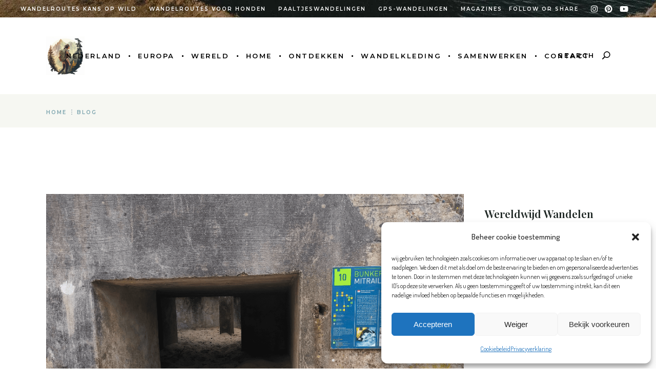

--- FILE ---
content_type: text/html; charset=UTF-8
request_url: https://www.wereldwijdwandelen.nl/blog/
body_size: 42509
content:
<!DOCTYPE html>
<html lang="nl-NL">
<head>
	<meta charset="UTF-8">
	<meta name="viewport" content="width=device-width, initial-scale=1, user-scalable=yes">
	<link rel="profile" href="https://gmpg.org/xfn/11">

	
	<meta name='robots' content='index, follow, max-image-preview:large, max-snippet:-1, max-video-preview:-1' />

	<!-- This site is optimized with the Yoast SEO plugin v26.2 - https://yoast.com/wordpress/plugins/seo/ -->
	<title>Blog - Wereldwijd Wandelen</title>
	<link rel="canonical" href="https://www.wereldwijdwandelen.nl/blog/" />
	<link rel="next" href="https://www.wereldwijdwandelen.nl/blog/page/2/" />
	<meta property="og:locale" content="nl_NL" />
	<meta property="og:type" content="article" />
	<meta property="og:title" content="Blog - Wereldwijd Wandelen" />
	<meta property="og:url" content="https://www.wereldwijdwandelen.nl/blog/" />
	<meta property="og:site_name" content="Wereldwijd Wandelen" />
	<meta name="twitter:card" content="summary_large_image" />
	<script type="application/ld+json" class="yoast-schema-graph">{"@context":"https://schema.org","@graph":[{"@type":["WebPage","CollectionPage"],"@id":"https://www.wereldwijdwandelen.nl/blog/","url":"https://www.wereldwijdwandelen.nl/blog/","name":"Blog - Wereldwijd Wandelen","isPartOf":{"@id":"https://www.wereldwijdwandelen.nl/#website"},"datePublished":"2016-11-08T11:08:57+00:00","breadcrumb":{"@id":"https://www.wereldwijdwandelen.nl/blog/#breadcrumb"},"inLanguage":"nl-NL"},{"@type":"BreadcrumbList","@id":"https://www.wereldwijdwandelen.nl/blog/#breadcrumb","itemListElement":[{"@type":"ListItem","position":1,"name":"Home","item":"https://www.wereldwijdwandelen.nl/"},{"@type":"ListItem","position":2,"name":"Blog"}]},{"@type":"WebSite","@id":"https://www.wereldwijdwandelen.nl/#website","url":"https://www.wereldwijdwandelen.nl/","name":"Wereldwijd Wandelen","description":"Wandelt de wereld rond","publisher":{"@id":"https://www.wereldwijdwandelen.nl/#organization"},"potentialAction":[{"@type":"SearchAction","target":{"@type":"EntryPoint","urlTemplate":"https://www.wereldwijdwandelen.nl/?s={search_term_string}"},"query-input":{"@type":"PropertyValueSpecification","valueRequired":true,"valueName":"search_term_string"}}],"inLanguage":"nl-NL"},{"@type":"Organization","@id":"https://www.wereldwijdwandelen.nl/#organization","name":"Wereldwijdwandelen","url":"https://www.wereldwijdwandelen.nl/","logo":{"@type":"ImageObject","inLanguage":"nl-NL","@id":"https://www.wereldwijdwandelen.nl/#/schema/logo/image/","url":"https://www.wereldwijdwandelen.nl/wp-content/uploads/2021/03/cropped-Wereldwijd-Wandelen-Logo.png","contentUrl":"https://www.wereldwijdwandelen.nl/wp-content/uploads/2021/03/cropped-Wereldwijd-Wandelen-Logo.png","width":1518,"height":1255,"caption":"Wereldwijdwandelen"},"image":{"@id":"https://www.wereldwijdwandelen.nl/#/schema/logo/image/"},"sameAs":["https://www.facebook.com/wereldwijdwandelen","https://www.instagram.com/wereldwijdwandelen/","https://nl.pinterest.com/kelseyo2555/"]}]}</script>
	<!-- / Yoast SEO plugin. -->


<link rel='dns-prefetch' href='//fonts.googleapis.com' />
<link rel='dns-prefetch' href='//b2540335.smushcdn.com' />
<link rel='dns-prefetch' href='//hb.wpmucdn.com' />
<link href='//hb.wpmucdn.com' rel='preconnect' />
<link href='http://fonts.googleapis.com' rel='preconnect' />
<link href='//fonts.gstatic.com' crossorigin='' rel='preconnect' />
<link rel="alternate" type="application/rss+xml" title="Wereldwijd Wandelen &raquo; feed" href="https://www.wereldwijdwandelen.nl/feed/" />
<link rel="alternate" type="application/rss+xml" title="Wereldwijd Wandelen &raquo; reacties feed" href="https://www.wereldwijdwandelen.nl/comments/feed/" />
		<style>
			.lazyload,
			.lazyloading {
				max-width: 100%;
			}
		</style>
		<!-- www.wereldwijdwandelen.nl is managing ads with Advanced Ads 2.0.16 – https://wpadvancedads.com/ --><script id="werel-ready">
			window.advanced_ads_ready=function(e,a){a=a||"complete";var d=function(e){return"interactive"===a?"loading"!==e:"complete"===e};d(document.readyState)?e():document.addEventListener("readystatechange",(function(a){d(a.target.readyState)&&e()}),{once:"interactive"===a})},window.advanced_ads_ready_queue=window.advanced_ads_ready_queue||[];		</script>
		<style id='wp-img-auto-sizes-contain-inline-css' type='text/css'>
img:is([sizes=auto i],[sizes^="auto," i]){contain-intrinsic-size:3000px 1500px}
/*# sourceURL=wp-img-auto-sizes-contain-inline-css */
</style>
<link rel='stylesheet' id='wphb-1-css' href='https://hb.wpmucdn.com/www.wereldwijdwandelen.nl/a2f7b8d2-fcf6-424b-bc77-10d434d1218b.css' type='text/css' media='all' />
<link rel="preload" as="style" href="https://fonts.googleapis.com/icon?family=Material+Icons&#038;ver=6.9" /><link rel='stylesheet' id='material-icons-css' href='https://fonts.googleapis.com/icon?family=Material+Icons&#038;ver=6.9' type='text/css' media='print' onload='this.media=&#34;all&#34;' />
<link rel='stylesheet' id='wphb-2-css' href='https://hb.wpmucdn.com/www.wereldwijdwandelen.nl/0b3524cb-b8e6-4a11-8218-022ac5763d24.css' type='text/css' media='all' />
<style id='classic-theme-styles-inline-css' type='text/css'>
/*! This file is auto-generated */
.wp-block-button__link{color:#fff;background-color:#32373c;border-radius:9999px;box-shadow:none;text-decoration:none;padding:calc(.667em + 2px) calc(1.333em + 2px);font-size:1.125em}.wp-block-file__button{background:#32373c;color:#fff;text-decoration:none}
/*# sourceURL=/wp-includes/css/classic-themes.min.css */
</style>
<link rel='stylesheet' id='wphb-3-css' href='https://hb.wpmucdn.com/www.wereldwijdwandelen.nl/7a4a1b8d-4324-4d4d-a74a-0143cfd878d8.css' type='text/css' media='all' />
<link rel='stylesheet' id='rs-plugin-settings-css' href='https://hb.wpmucdn.com/www.wereldwijdwandelen.nl/61a07d45-a922-4432-9b1e-134a3a722242.css' type='text/css' media='all' />
<style id='rs-plugin-settings-inline-css' type='text/css'>
#rs-demo-id {}
/*# sourceURL=rs-plugin-settings-inline-css */
</style>
<link rel='stylesheet' id='cmplz-general-css' href='https://hb.wpmucdn.com/www.wereldwijdwandelen.nl/02e61166-e74d-4d3c-b3e8-9d0074f80f95.css' type='text/css' media='all' />
<link rel='stylesheet' id='qi-addons-for-elementor-grid-style-css' href='https://hb.wpmucdn.com/www.wereldwijdwandelen.nl/2b393e83-e88d-4e18-9b8d-ac68a3ff09b9.css' type='text/css' media='all' />
<link rel='stylesheet' id='qi-addons-for-elementor-helper-parts-style-css' href='https://hb.wpmucdn.com/www.wereldwijdwandelen.nl/1cde15e9-447d-48bb-abb1-2d4b274b2323.css' type='text/css' media='all' />
<link rel='stylesheet' id='qi-addons-for-elementor-style-css' href='https://hb.wpmucdn.com/www.wereldwijdwandelen.nl/dc3501f2-e8c3-45e2-9293-2db8f60c3d96.css' type='text/css' media='all' />
<link rel='stylesheet' id='select2-css' href='https://hb.wpmucdn.com/www.wereldwijdwandelen.nl/95d44b17-43e0-416d-a25e-b8de21f489f0.css' type='text/css' media='all' />
<link rel='stylesheet' id='behold-core-dashboard-style-css' href='https://hb.wpmucdn.com/www.wereldwijdwandelen.nl/a77ef82c-5aef-4329-9b3e-bdb656220cb0.css' type='text/css' media='all' />
<link rel='stylesheet' id='behold-main-css' href='https://hb.wpmucdn.com/www.wereldwijdwandelen.nl/f92a4dce-6471-4068-b6f3-dfc0eb2cf550.css' type='text/css' media='all' />
<link rel='stylesheet' id='behold-core-style-css' href='https://hb.wpmucdn.com/www.wereldwijdwandelen.nl/176f0192-3413-4a93-abaa-ff3c29f1031c.css' type='text/css' media='all' />
<link rel='stylesheet' id='behold-style-css' href='https://hb.wpmucdn.com/www.wereldwijdwandelen.nl/aeed0ce9-0db8-4517-bc36-2dadb5531adb.css' type='text/css' media='all' />
<style id='behold-style-inline-css' type='text/css'>
#qodef-page-footer-top-area { background-image: url(https://b2540335.smushcdn.com/2540335/wp-content/uploads/2020/04/futer-image.jpg?lossy=1&strip=1&webp=1);}#qodef-fullscreen-area { background-image: url(https://b2540335.smushcdn.com/2540335/wp-content/uploads/2020/03/background-fs-img.jpg?lossy=1&strip=1&webp=1);;background-position: center 0;background-repeat: no-repeat;}#qodef-top-area { background-image: url(https://b2540335.smushcdn.com/2540335/wp-content/uploads/2020/04/top-header.jpg?lossy=1&strip=1&webp=1);}#qodef-page-spinner .qodef-m-inner { color: #1c2522;}.qodef-page-title { height: 65px;background-color: #f6f7f2;}.qodef-header--standard #qodef-page-header { height: 150px;}.qodef-header--standard #qodef-page-header .qodef-form-holder { height: 150px;}
/*# sourceURL=behold-style-inline-css */
</style>
<link rel='stylesheet' id='swiper-css' href='https://hb.wpmucdn.com/www.wereldwijdwandelen.nl/57794e09-d84a-413d-a8da-a6d79cf9eee8.css' type='text/css' media='all' />
<link rel='stylesheet' id='magnific-popup-css' href='https://hb.wpmucdn.com/www.wereldwijdwandelen.nl/9e929ae3-7a8e-4909-a4ef-eaf481ff115f.css' type='text/css' media='all' />
<link rel="preload" as="style" href="https://fonts.googleapis.com/css?family=Playfair+Display%3A300%2C400%2C400i%2C500%2C600%2C600i%2C700%2C800%7CDosis%3A300%2C400%2C400i%2C500%2C600%2C600i%2C700%2C800%7CMontserrat%3A300%2C400%2C400i%2C500%2C600%2C600i%2C700%2C800&#038;subset=latin-ext&#038;ver=1.0.0" /><link rel='stylesheet' id='behold-google-fonts-css' href='https://fonts.googleapis.com/css?family=Playfair+Display%3A300%2C400%2C400i%2C500%2C600%2C600i%2C700%2C800%7CDosis%3A300%2C400%2C400i%2C500%2C600%2C600i%2C700%2C800%7CMontserrat%3A300%2C400%2C400i%2C500%2C600%2C600i%2C700%2C800&#038;subset=latin-ext&#038;ver=1.0.0' type='text/css' media='print' onload='this.media=&#34;all&#34;' />
<script type="text/javascript" src="https://hb.wpmucdn.com/www.wereldwijdwandelen.nl/32a0c089-85f3-4a72-8bb4-613bf7ee7095.js" id="wphb-4-js"></script>
<script type="text/javascript" src="https://hb.wpmucdn.com/www.wereldwijdwandelen.nl/95282afe-67ae-4bc6-aeb4-c48943d4fc66.js" id="tp-tools-js"></script>
<script type="text/javascript" src="https://www.wereldwijdwandelen.nl/wp-content/plugins/revslider/public/assets/js/rs6.min.js" id="revmin-js"></script>
<link rel="https://api.w.org/" href="https://www.wereldwijdwandelen.nl/wp-json/" /><link rel="EditURI" type="application/rsd+xml" title="RSD" href="https://www.wereldwijdwandelen.nl/xmlrpc.php?rsd" />
<meta name="generator" content="WordPress 6.9" />
<!-- Google Tag Manager -->
<script>(function(w,d,s,l,i){w[l]=w[l]||[];w[l].push({'gtm.start':
new Date().getTime(),event:'gtm.js'});var f=d.getElementsByTagName(s)[0],
j=d.createElement(s),dl=l!='dataLayer'?'&l='+l:'';j.async=true;j.src=
'https://www.googletagmanager.com/gtm.js?id='+i+dl;f.parentNode.insertBefore(j,f);
})(window,document,'script','dataLayer','GTM-K7FZ5VV');</script>
<!-- End Google Tag Manager -->        <!-- MailerLite Universal -->
        <script>
            (function(w,d,e,u,f,l,n){w[f]=w[f]||function(){(w[f].q=w[f].q||[])
                .push(arguments);},l=d.createElement(e),l.async=1,l.src=u,
                n=d.getElementsByTagName(e)[0],n.parentNode.insertBefore(l,n);})
            (window,document,'script','https://assets.mailerlite.com/js/universal.js','ml');
            ml('account', '352663');
            ml('enablePopups', true);
        </script>
        <!-- End MailerLite Universal -->
        			<style>.cmplz-hidden {
					display: none !important;
				}</style>		<script>
			document.documentElement.className = document.documentElement.className.replace('no-js', 'js');
		</script>
		<meta name="generator" content="Elementor 3.32.5; features: additional_custom_breakpoints; settings: css_print_method-external, google_font-enabled, font_display-auto">
			<style>
				.e-con.e-parent:nth-of-type(n+4):not(.e-lazyloaded):not(.e-no-lazyload),
				.e-con.e-parent:nth-of-type(n+4):not(.e-lazyloaded):not(.e-no-lazyload) * {
					background-image: none !important;
				}
				@media screen and (max-height: 1024px) {
					.e-con.e-parent:nth-of-type(n+3):not(.e-lazyloaded):not(.e-no-lazyload),
					.e-con.e-parent:nth-of-type(n+3):not(.e-lazyloaded):not(.e-no-lazyload) * {
						background-image: none !important;
					}
				}
				@media screen and (max-height: 640px) {
					.e-con.e-parent:nth-of-type(n+2):not(.e-lazyloaded):not(.e-no-lazyload),
					.e-con.e-parent:nth-of-type(n+2):not(.e-lazyloaded):not(.e-no-lazyload) * {
						background-image: none !important;
					}
				}
			</style>
			<meta name="generator" content="Powered by Slider Revolution 6.4.11 - responsive, Mobile-Friendly Slider Plugin for WordPress with comfortable drag and drop interface." />
<link rel="icon" href="https://b2540335.smushcdn.com/2540335/wp-content/uploads/2023/03/cropped-Ontwerp-zonder-titel-42-32x32.png?lossy=1&strip=1&webp=1" sizes="32x32" />
<link rel="icon" href="https://b2540335.smushcdn.com/2540335/wp-content/uploads/2023/03/cropped-Ontwerp-zonder-titel-42-192x192.png?lossy=1&strip=1&webp=1" sizes="192x192" />
<link rel="apple-touch-icon" href="https://b2540335.smushcdn.com/2540335/wp-content/uploads/2023/03/cropped-Ontwerp-zonder-titel-42-180x180.png?lossy=1&strip=1&webp=1" />
<meta name="msapplication-TileImage" content="https://www.wereldwijdwandelen.nl/wp-content/uploads/2023/03/cropped-Ontwerp-zonder-titel-42-270x270.png" />
<script type="text/javascript">function setREVStartSize(e){
			//window.requestAnimationFrame(function() {				 
				window.RSIW = window.RSIW===undefined ? window.innerWidth : window.RSIW;	
				window.RSIH = window.RSIH===undefined ? window.innerHeight : window.RSIH;	
				try {								
					var pw = document.getElementById(e.c).parentNode.offsetWidth,
						newh;
					pw = pw===0 || isNaN(pw) ? window.RSIW : pw;
					e.tabw = e.tabw===undefined ? 0 : parseInt(e.tabw);
					e.thumbw = e.thumbw===undefined ? 0 : parseInt(e.thumbw);
					e.tabh = e.tabh===undefined ? 0 : parseInt(e.tabh);
					e.thumbh = e.thumbh===undefined ? 0 : parseInt(e.thumbh);
					e.tabhide = e.tabhide===undefined ? 0 : parseInt(e.tabhide);
					e.thumbhide = e.thumbhide===undefined ? 0 : parseInt(e.thumbhide);
					e.mh = e.mh===undefined || e.mh=="" || e.mh==="auto" ? 0 : parseInt(e.mh,0);		
					if(e.layout==="fullscreen" || e.l==="fullscreen") 						
						newh = Math.max(e.mh,window.RSIH);					
					else{					
						e.gw = Array.isArray(e.gw) ? e.gw : [e.gw];
						for (var i in e.rl) if (e.gw[i]===undefined || e.gw[i]===0) e.gw[i] = e.gw[i-1];					
						e.gh = e.el===undefined || e.el==="" || (Array.isArray(e.el) && e.el.length==0)? e.gh : e.el;
						e.gh = Array.isArray(e.gh) ? e.gh : [e.gh];
						for (var i in e.rl) if (e.gh[i]===undefined || e.gh[i]===0) e.gh[i] = e.gh[i-1];
											
						var nl = new Array(e.rl.length),
							ix = 0,						
							sl;					
						e.tabw = e.tabhide>=pw ? 0 : e.tabw;
						e.thumbw = e.thumbhide>=pw ? 0 : e.thumbw;
						e.tabh = e.tabhide>=pw ? 0 : e.tabh;
						e.thumbh = e.thumbhide>=pw ? 0 : e.thumbh;					
						for (var i in e.rl) nl[i] = e.rl[i]<window.RSIW ? 0 : e.rl[i];
						sl = nl[0];									
						for (var i in nl) if (sl>nl[i] && nl[i]>0) { sl = nl[i]; ix=i;}															
						var m = pw>(e.gw[ix]+e.tabw+e.thumbw) ? 1 : (pw-(e.tabw+e.thumbw)) / (e.gw[ix]);					
						newh =  (e.gh[ix] * m) + (e.tabh + e.thumbh);
					}				
					if(window.rs_init_css===undefined) window.rs_init_css = document.head.appendChild(document.createElement("style"));					
					document.getElementById(e.c).height = newh+"px";
					window.rs_init_css.innerHTML += "#"+e.c+"_wrapper { height: "+newh+"px }";				
				} catch(e){
					console.log("Failure at Presize of Slider:" + e)
				}					   
			//});
		  };</script>
		<style type="text/css" id="wp-custom-css">
			/* LANDING BEGIN */

.page-id-1549 #qodef-page-mobile-header {
    display: none !important;
}

@media only screen and (min-width: 1025px) and (max-width: 1440px) {
	.page-id-1549 .qodef-masonry-media-gallery {
		margin-bottom: -20px !important;
	}	
}

.page-id-1549 #qodef-back-to-top .qodef-back-to-top-icon {
	color: #79a2ac !important;
}

/* LANDING END */

/* HOME 3 BEGIN */

@media only screen and (max-width: 1650px) {
  .page-id-4295 .qodef-blog.qodef-item-layout--mix-5 .qodef-item-layout--boxed-post-info .qodef-e-info .qodef-e-info-right {
    display: block !important;
    text-align: right !important;
  }
  .page-id-4295 .qodef-blog.qodef-item-layout--mix-5 .qodef-item-layout--boxed-post-info .qodef-e-info .qodef-e-info-item {
    margin: 0 0 6px 0 !important;
    padding: 0 !important;
    width: 100% !important;
  }
  .page-id-4295 .qodef-blog.qodef-item-layout--mix-5 .qodef-item-layout--boxed-post-info .qodef-e-info .qodef-e-info-item:last-child {
    margin: 0 !important;
  }
  .page-id-4295 .qodef-blog.qodef-item-layout--mix-5 .qodef-item-layout--boxed-post-info .qodef-e-info .qodef-e-info-item:after {
    display: none !important;
  }
}
@media only screen and (max-width: 1280px) and (min-width: 1025px), only screen and (max-width: 480px) {
  .page-id-4295 .qodef-blog.qodef-item-layout--mix-5 .qodef-item-layout--boxed-post-info .qodef-e-info {
    flex-wrap: wrap !important;
  }
  .page-id-4295 .qodef-blog.qodef-item-layout--mix-5 .qodef-item-layout--boxed-post-info .qodef-e-info .qodef-e-info-left, .page-id-4295 .qodef-blog.qodef-item-layout--mix-5 .qodef-item-layout--boxed-post-info .qodef-e-info .qodef-e-info-right {
    width: 100% !important;
  }
  .page-id-4295 .qodef-blog.qodef-item-layout--mix-5 .qodef-item-layout--boxed-post-info .qodef-e-info .qodef-e-info-right {
    margin-top: 10px !important;
    text-align: left !important;
  }
  .page-id-4295 .qodef-blog.qodef-item-layout--mix-5 .qodef-item-layout--boxed-post-info .qodef-e-info .qodef-e-info-item {
    margin: 0 0 6px 0 !important;
    padding: 0 !important;
    width: 100% !important;
  }
  .page-id-4295 .qodef-blog.qodef-item-layout--mix-5 .qodef-item-layout--boxed-post-info .qodef-e-info .qodef-e-info-item:last-child {
    margin: 0 !important;
  }
  .page-id-4295 .qodef-blog.qodef-item-layout--mix-5 .qodef-item-layout--boxed-post-info .qodef-e-info .qodef-e-info-item:after {
    display: none !important;
  }
}
@media only screen and (max-width: 768px) and (min-width: 481px) {
  .page-id-4295 .qodef-blog.qodef-item-layout--mix-5 .qodef-item-layout--boxed-post-info .qodef-e-info .qodef-e-info-left {
    width: 40% !important;
  }
  .page-id-4295 .qodef-blog.qodef-item-layout--mix-5 .qodef-item-layout--boxed-post-info .qodef-e-info .qodef-e-info-right {
    width: 60% !important;
  }
}

/* HOME 3 END */

/* HOME 4 BEGIN */

.page-id-821 #qodef-page-header {
	position: fixed;
  top: 0;
  left: 0;
}

@media only screen and (min-width: 1025px){
  .page-id-821 #qodef-page-outer {
	padding-top: 85px !important;
  }
}
/* HOME 4 END */

/* HOME 1 BEGIN */

.page-id-30 .qodef-list-mix.qodef-item-layout--mix-1 .qodef-e:nth-child(1), .page-id-30 .qodef-list-mix.qodef-item-layout--mix-1 .qodef-e:nth-child(1) .qodef-e-inner, .page-id-30 .qodef-list-mix.qodef-item-layout--mix-1 .qodef-e:nth-child(2), .page-id-30 .qodef-list-mix.qodef-item-layout--mix-1 .qodef-e:nth-child(2) .qodef-e-inner {
	opacity: 1 !important;
	animation: none !important;
}

/* HOME 1 END */		</style>
		<style id='wp-block-heading-inline-css' type='text/css'>
h1:where(.wp-block-heading).has-background,h2:where(.wp-block-heading).has-background,h3:where(.wp-block-heading).has-background,h4:where(.wp-block-heading).has-background,h5:where(.wp-block-heading).has-background,h6:where(.wp-block-heading).has-background{padding:1.25em 2.375em}h1.has-text-align-left[style*=writing-mode]:where([style*=vertical-lr]),h1.has-text-align-right[style*=writing-mode]:where([style*=vertical-rl]),h2.has-text-align-left[style*=writing-mode]:where([style*=vertical-lr]),h2.has-text-align-right[style*=writing-mode]:where([style*=vertical-rl]),h3.has-text-align-left[style*=writing-mode]:where([style*=vertical-lr]),h3.has-text-align-right[style*=writing-mode]:where([style*=vertical-rl]),h4.has-text-align-left[style*=writing-mode]:where([style*=vertical-lr]),h4.has-text-align-right[style*=writing-mode]:where([style*=vertical-rl]),h5.has-text-align-left[style*=writing-mode]:where([style*=vertical-lr]),h5.has-text-align-right[style*=writing-mode]:where([style*=vertical-rl]),h6.has-text-align-left[style*=writing-mode]:where([style*=vertical-lr]),h6.has-text-align-right[style*=writing-mode]:where([style*=vertical-rl]){rotate:180deg}
/*# sourceURL=https://www.wereldwijdwandelen.nl/wp-includes/blocks/heading/style.min.css */
</style>
<style id='wp-block-image-inline-css' type='text/css'>
.wp-block-image>a,.wp-block-image>figure>a{display:inline-block}.wp-block-image img{box-sizing:border-box;height:auto;max-width:100%;vertical-align:bottom}@media not (prefers-reduced-motion){.wp-block-image img.hide{visibility:hidden}.wp-block-image img.show{animation:show-content-image .4s}}.wp-block-image[style*=border-radius] img,.wp-block-image[style*=border-radius]>a{border-radius:inherit}.wp-block-image.has-custom-border img{box-sizing:border-box}.wp-block-image.aligncenter{text-align:center}.wp-block-image.alignfull>a,.wp-block-image.alignwide>a{width:100%}.wp-block-image.alignfull img,.wp-block-image.alignwide img{height:auto;width:100%}.wp-block-image .aligncenter,.wp-block-image .alignleft,.wp-block-image .alignright,.wp-block-image.aligncenter,.wp-block-image.alignleft,.wp-block-image.alignright{display:table}.wp-block-image .aligncenter>figcaption,.wp-block-image .alignleft>figcaption,.wp-block-image .alignright>figcaption,.wp-block-image.aligncenter>figcaption,.wp-block-image.alignleft>figcaption,.wp-block-image.alignright>figcaption{caption-side:bottom;display:table-caption}.wp-block-image .alignleft{float:left;margin:.5em 1em .5em 0}.wp-block-image .alignright{float:right;margin:.5em 0 .5em 1em}.wp-block-image .aligncenter{margin-left:auto;margin-right:auto}.wp-block-image :where(figcaption){margin-bottom:1em;margin-top:.5em}.wp-block-image.is-style-circle-mask img{border-radius:9999px}@supports ((-webkit-mask-image:none) or (mask-image:none)) or (-webkit-mask-image:none){.wp-block-image.is-style-circle-mask img{border-radius:0;-webkit-mask-image:url('data:image/svg+xml;utf8,<svg viewBox="0 0 100 100" xmlns="http://www.w3.org/2000/svg"><circle cx="50" cy="50" r="50"/></svg>');mask-image:url('data:image/svg+xml;utf8,<svg viewBox="0 0 100 100" xmlns="http://www.w3.org/2000/svg"><circle cx="50" cy="50" r="50"/></svg>');mask-mode:alpha;-webkit-mask-position:center;mask-position:center;-webkit-mask-repeat:no-repeat;mask-repeat:no-repeat;-webkit-mask-size:contain;mask-size:contain}}:root :where(.wp-block-image.is-style-rounded img,.wp-block-image .is-style-rounded img){border-radius:9999px}.wp-block-image figure{margin:0}.wp-lightbox-container{display:flex;flex-direction:column;position:relative}.wp-lightbox-container img{cursor:zoom-in}.wp-lightbox-container img:hover+button{opacity:1}.wp-lightbox-container button{align-items:center;backdrop-filter:blur(16px) saturate(180%);background-color:#5a5a5a40;border:none;border-radius:4px;cursor:zoom-in;display:flex;height:20px;justify-content:center;opacity:0;padding:0;position:absolute;right:16px;text-align:center;top:16px;width:20px;z-index:100}@media not (prefers-reduced-motion){.wp-lightbox-container button{transition:opacity .2s ease}}.wp-lightbox-container button:focus-visible{outline:3px auto #5a5a5a40;outline:3px auto -webkit-focus-ring-color;outline-offset:3px}.wp-lightbox-container button:hover{cursor:pointer;opacity:1}.wp-lightbox-container button:focus{opacity:1}.wp-lightbox-container button:focus,.wp-lightbox-container button:hover,.wp-lightbox-container button:not(:hover):not(:active):not(.has-background){background-color:#5a5a5a40;border:none}.wp-lightbox-overlay{box-sizing:border-box;cursor:zoom-out;height:100vh;left:0;overflow:hidden;position:fixed;top:0;visibility:hidden;width:100%;z-index:100000}.wp-lightbox-overlay .close-button{align-items:center;cursor:pointer;display:flex;justify-content:center;min-height:40px;min-width:40px;padding:0;position:absolute;right:calc(env(safe-area-inset-right) + 16px);top:calc(env(safe-area-inset-top) + 16px);z-index:5000000}.wp-lightbox-overlay .close-button:focus,.wp-lightbox-overlay .close-button:hover,.wp-lightbox-overlay .close-button:not(:hover):not(:active):not(.has-background){background:none;border:none}.wp-lightbox-overlay .lightbox-image-container{height:var(--wp--lightbox-container-height);left:50%;overflow:hidden;position:absolute;top:50%;transform:translate(-50%,-50%);transform-origin:top left;width:var(--wp--lightbox-container-width);z-index:9999999999}.wp-lightbox-overlay .wp-block-image{align-items:center;box-sizing:border-box;display:flex;height:100%;justify-content:center;margin:0;position:relative;transform-origin:0 0;width:100%;z-index:3000000}.wp-lightbox-overlay .wp-block-image img{height:var(--wp--lightbox-image-height);min-height:var(--wp--lightbox-image-height);min-width:var(--wp--lightbox-image-width);width:var(--wp--lightbox-image-width)}.wp-lightbox-overlay .wp-block-image figcaption{display:none}.wp-lightbox-overlay button{background:none;border:none}.wp-lightbox-overlay .scrim{background-color:#fff;height:100%;opacity:.9;position:absolute;width:100%;z-index:2000000}.wp-lightbox-overlay.active{visibility:visible}@media not (prefers-reduced-motion){.wp-lightbox-overlay.active{animation:turn-on-visibility .25s both}.wp-lightbox-overlay.active img{animation:turn-on-visibility .35s both}.wp-lightbox-overlay.show-closing-animation:not(.active){animation:turn-off-visibility .35s both}.wp-lightbox-overlay.show-closing-animation:not(.active) img{animation:turn-off-visibility .25s both}.wp-lightbox-overlay.zoom.active{animation:none;opacity:1;visibility:visible}.wp-lightbox-overlay.zoom.active .lightbox-image-container{animation:lightbox-zoom-in .4s}.wp-lightbox-overlay.zoom.active .lightbox-image-container img{animation:none}.wp-lightbox-overlay.zoom.active .scrim{animation:turn-on-visibility .4s forwards}.wp-lightbox-overlay.zoom.show-closing-animation:not(.active){animation:none}.wp-lightbox-overlay.zoom.show-closing-animation:not(.active) .lightbox-image-container{animation:lightbox-zoom-out .4s}.wp-lightbox-overlay.zoom.show-closing-animation:not(.active) .lightbox-image-container img{animation:none}.wp-lightbox-overlay.zoom.show-closing-animation:not(.active) .scrim{animation:turn-off-visibility .4s forwards}}@keyframes show-content-image{0%{visibility:hidden}99%{visibility:hidden}to{visibility:visible}}@keyframes turn-on-visibility{0%{opacity:0}to{opacity:1}}@keyframes turn-off-visibility{0%{opacity:1;visibility:visible}99%{opacity:0;visibility:visible}to{opacity:0;visibility:hidden}}@keyframes lightbox-zoom-in{0%{transform:translate(calc((-100vw + var(--wp--lightbox-scrollbar-width))/2 + var(--wp--lightbox-initial-left-position)),calc(-50vh + var(--wp--lightbox-initial-top-position))) scale(var(--wp--lightbox-scale))}to{transform:translate(-50%,-50%) scale(1)}}@keyframes lightbox-zoom-out{0%{transform:translate(-50%,-50%) scale(1);visibility:visible}99%{visibility:visible}to{transform:translate(calc((-100vw + var(--wp--lightbox-scrollbar-width))/2 + var(--wp--lightbox-initial-left-position)),calc(-50vh + var(--wp--lightbox-initial-top-position))) scale(var(--wp--lightbox-scale));visibility:hidden}}
/*# sourceURL=https://www.wereldwijdwandelen.nl/wp-includes/blocks/image/style.min.css */
</style>
<style id='wp-block-group-inline-css' type='text/css'>
.wp-block-group{box-sizing:border-box}:where(.wp-block-group.wp-block-group-is-layout-constrained){position:relative}
/*# sourceURL=https://www.wereldwijdwandelen.nl/wp-includes/blocks/group/style.min.css */
</style>
<style id='wp-block-paragraph-inline-css' type='text/css'>
.is-small-text{font-size:.875em}.is-regular-text{font-size:1em}.is-large-text{font-size:2.25em}.is-larger-text{font-size:3em}.has-drop-cap:not(:focus):first-letter{float:left;font-size:8.4em;font-style:normal;font-weight:100;line-height:.68;margin:.05em .1em 0 0;text-transform:uppercase}body.rtl .has-drop-cap:not(:focus):first-letter{float:none;margin-left:.1em}p.has-drop-cap.has-background{overflow:hidden}:root :where(p.has-background){padding:1.25em 2.375em}:where(p.has-text-color:not(.has-link-color)) a{color:inherit}p.has-text-align-left[style*="writing-mode:vertical-lr"],p.has-text-align-right[style*="writing-mode:vertical-rl"]{rotate:180deg}
/*# sourceURL=https://www.wereldwijdwandelen.nl/wp-includes/blocks/paragraph/style.min.css */
</style>
<style id='global-styles-inline-css' type='text/css'>
:root{--wp--preset--aspect-ratio--square: 1;--wp--preset--aspect-ratio--4-3: 4/3;--wp--preset--aspect-ratio--3-4: 3/4;--wp--preset--aspect-ratio--3-2: 3/2;--wp--preset--aspect-ratio--2-3: 2/3;--wp--preset--aspect-ratio--16-9: 16/9;--wp--preset--aspect-ratio--9-16: 9/16;--wp--preset--color--black: #000000;--wp--preset--color--cyan-bluish-gray: #abb8c3;--wp--preset--color--white: #ffffff;--wp--preset--color--pale-pink: #f78da7;--wp--preset--color--vivid-red: #cf2e2e;--wp--preset--color--luminous-vivid-orange: #ff6900;--wp--preset--color--luminous-vivid-amber: #fcb900;--wp--preset--color--light-green-cyan: #7bdcb5;--wp--preset--color--vivid-green-cyan: #00d084;--wp--preset--color--pale-cyan-blue: #8ed1fc;--wp--preset--color--vivid-cyan-blue: #0693e3;--wp--preset--color--vivid-purple: #9b51e0;--wp--preset--gradient--vivid-cyan-blue-to-vivid-purple: linear-gradient(135deg,rgb(6,147,227) 0%,rgb(155,81,224) 100%);--wp--preset--gradient--light-green-cyan-to-vivid-green-cyan: linear-gradient(135deg,rgb(122,220,180) 0%,rgb(0,208,130) 100%);--wp--preset--gradient--luminous-vivid-amber-to-luminous-vivid-orange: linear-gradient(135deg,rgb(252,185,0) 0%,rgb(255,105,0) 100%);--wp--preset--gradient--luminous-vivid-orange-to-vivid-red: linear-gradient(135deg,rgb(255,105,0) 0%,rgb(207,46,46) 100%);--wp--preset--gradient--very-light-gray-to-cyan-bluish-gray: linear-gradient(135deg,rgb(238,238,238) 0%,rgb(169,184,195) 100%);--wp--preset--gradient--cool-to-warm-spectrum: linear-gradient(135deg,rgb(74,234,220) 0%,rgb(151,120,209) 20%,rgb(207,42,186) 40%,rgb(238,44,130) 60%,rgb(251,105,98) 80%,rgb(254,248,76) 100%);--wp--preset--gradient--blush-light-purple: linear-gradient(135deg,rgb(255,206,236) 0%,rgb(152,150,240) 100%);--wp--preset--gradient--blush-bordeaux: linear-gradient(135deg,rgb(254,205,165) 0%,rgb(254,45,45) 50%,rgb(107,0,62) 100%);--wp--preset--gradient--luminous-dusk: linear-gradient(135deg,rgb(255,203,112) 0%,rgb(199,81,192) 50%,rgb(65,88,208) 100%);--wp--preset--gradient--pale-ocean: linear-gradient(135deg,rgb(255,245,203) 0%,rgb(182,227,212) 50%,rgb(51,167,181) 100%);--wp--preset--gradient--electric-grass: linear-gradient(135deg,rgb(202,248,128) 0%,rgb(113,206,126) 100%);--wp--preset--gradient--midnight: linear-gradient(135deg,rgb(2,3,129) 0%,rgb(40,116,252) 100%);--wp--preset--font-size--small: 13px;--wp--preset--font-size--medium: 20px;--wp--preset--font-size--large: 36px;--wp--preset--font-size--x-large: 42px;--wp--preset--spacing--20: 0.44rem;--wp--preset--spacing--30: 0.67rem;--wp--preset--spacing--40: 1rem;--wp--preset--spacing--50: 1.5rem;--wp--preset--spacing--60: 2.25rem;--wp--preset--spacing--70: 3.38rem;--wp--preset--spacing--80: 5.06rem;--wp--preset--shadow--natural: 6px 6px 9px rgba(0, 0, 0, 0.2);--wp--preset--shadow--deep: 12px 12px 50px rgba(0, 0, 0, 0.4);--wp--preset--shadow--sharp: 6px 6px 0px rgba(0, 0, 0, 0.2);--wp--preset--shadow--outlined: 6px 6px 0px -3px rgb(255, 255, 255), 6px 6px rgb(0, 0, 0);--wp--preset--shadow--crisp: 6px 6px 0px rgb(0, 0, 0);}:where(.is-layout-flex){gap: 0.5em;}:where(.is-layout-grid){gap: 0.5em;}body .is-layout-flex{display: flex;}.is-layout-flex{flex-wrap: wrap;align-items: center;}.is-layout-flex > :is(*, div){margin: 0;}body .is-layout-grid{display: grid;}.is-layout-grid > :is(*, div){margin: 0;}:where(.wp-block-columns.is-layout-flex){gap: 2em;}:where(.wp-block-columns.is-layout-grid){gap: 2em;}:where(.wp-block-post-template.is-layout-flex){gap: 1.25em;}:where(.wp-block-post-template.is-layout-grid){gap: 1.25em;}.has-black-color{color: var(--wp--preset--color--black) !important;}.has-cyan-bluish-gray-color{color: var(--wp--preset--color--cyan-bluish-gray) !important;}.has-white-color{color: var(--wp--preset--color--white) !important;}.has-pale-pink-color{color: var(--wp--preset--color--pale-pink) !important;}.has-vivid-red-color{color: var(--wp--preset--color--vivid-red) !important;}.has-luminous-vivid-orange-color{color: var(--wp--preset--color--luminous-vivid-orange) !important;}.has-luminous-vivid-amber-color{color: var(--wp--preset--color--luminous-vivid-amber) !important;}.has-light-green-cyan-color{color: var(--wp--preset--color--light-green-cyan) !important;}.has-vivid-green-cyan-color{color: var(--wp--preset--color--vivid-green-cyan) !important;}.has-pale-cyan-blue-color{color: var(--wp--preset--color--pale-cyan-blue) !important;}.has-vivid-cyan-blue-color{color: var(--wp--preset--color--vivid-cyan-blue) !important;}.has-vivid-purple-color{color: var(--wp--preset--color--vivid-purple) !important;}.has-black-background-color{background-color: var(--wp--preset--color--black) !important;}.has-cyan-bluish-gray-background-color{background-color: var(--wp--preset--color--cyan-bluish-gray) !important;}.has-white-background-color{background-color: var(--wp--preset--color--white) !important;}.has-pale-pink-background-color{background-color: var(--wp--preset--color--pale-pink) !important;}.has-vivid-red-background-color{background-color: var(--wp--preset--color--vivid-red) !important;}.has-luminous-vivid-orange-background-color{background-color: var(--wp--preset--color--luminous-vivid-orange) !important;}.has-luminous-vivid-amber-background-color{background-color: var(--wp--preset--color--luminous-vivid-amber) !important;}.has-light-green-cyan-background-color{background-color: var(--wp--preset--color--light-green-cyan) !important;}.has-vivid-green-cyan-background-color{background-color: var(--wp--preset--color--vivid-green-cyan) !important;}.has-pale-cyan-blue-background-color{background-color: var(--wp--preset--color--pale-cyan-blue) !important;}.has-vivid-cyan-blue-background-color{background-color: var(--wp--preset--color--vivid-cyan-blue) !important;}.has-vivid-purple-background-color{background-color: var(--wp--preset--color--vivid-purple) !important;}.has-black-border-color{border-color: var(--wp--preset--color--black) !important;}.has-cyan-bluish-gray-border-color{border-color: var(--wp--preset--color--cyan-bluish-gray) !important;}.has-white-border-color{border-color: var(--wp--preset--color--white) !important;}.has-pale-pink-border-color{border-color: var(--wp--preset--color--pale-pink) !important;}.has-vivid-red-border-color{border-color: var(--wp--preset--color--vivid-red) !important;}.has-luminous-vivid-orange-border-color{border-color: var(--wp--preset--color--luminous-vivid-orange) !important;}.has-luminous-vivid-amber-border-color{border-color: var(--wp--preset--color--luminous-vivid-amber) !important;}.has-light-green-cyan-border-color{border-color: var(--wp--preset--color--light-green-cyan) !important;}.has-vivid-green-cyan-border-color{border-color: var(--wp--preset--color--vivid-green-cyan) !important;}.has-pale-cyan-blue-border-color{border-color: var(--wp--preset--color--pale-cyan-blue) !important;}.has-vivid-cyan-blue-border-color{border-color: var(--wp--preset--color--vivid-cyan-blue) !important;}.has-vivid-purple-border-color{border-color: var(--wp--preset--color--vivid-purple) !important;}.has-vivid-cyan-blue-to-vivid-purple-gradient-background{background: var(--wp--preset--gradient--vivid-cyan-blue-to-vivid-purple) !important;}.has-light-green-cyan-to-vivid-green-cyan-gradient-background{background: var(--wp--preset--gradient--light-green-cyan-to-vivid-green-cyan) !important;}.has-luminous-vivid-amber-to-luminous-vivid-orange-gradient-background{background: var(--wp--preset--gradient--luminous-vivid-amber-to-luminous-vivid-orange) !important;}.has-luminous-vivid-orange-to-vivid-red-gradient-background{background: var(--wp--preset--gradient--luminous-vivid-orange-to-vivid-red) !important;}.has-very-light-gray-to-cyan-bluish-gray-gradient-background{background: var(--wp--preset--gradient--very-light-gray-to-cyan-bluish-gray) !important;}.has-cool-to-warm-spectrum-gradient-background{background: var(--wp--preset--gradient--cool-to-warm-spectrum) !important;}.has-blush-light-purple-gradient-background{background: var(--wp--preset--gradient--blush-light-purple) !important;}.has-blush-bordeaux-gradient-background{background: var(--wp--preset--gradient--blush-bordeaux) !important;}.has-luminous-dusk-gradient-background{background: var(--wp--preset--gradient--luminous-dusk) !important;}.has-pale-ocean-gradient-background{background: var(--wp--preset--gradient--pale-ocean) !important;}.has-electric-grass-gradient-background{background: var(--wp--preset--gradient--electric-grass) !important;}.has-midnight-gradient-background{background: var(--wp--preset--gradient--midnight) !important;}.has-small-font-size{font-size: var(--wp--preset--font-size--small) !important;}.has-medium-font-size{font-size: var(--wp--preset--font-size--medium) !important;}.has-large-font-size{font-size: var(--wp--preset--font-size--large) !important;}.has-x-large-font-size{font-size: var(--wp--preset--font-size--x-large) !important;}
/*# sourceURL=global-styles-inline-css */
</style>
</head>
<body class="blog wp-custom-logo wp-theme-behold qode-framework-1.1.5 qodef-qi--no-touch qi-addons-for-elementor-1.9.5 qodef-back-to-top--enabled qodef-footer--centered  qodef-content-grid-1300 qodef-header--dark qodef-header--standard qodef-header-appearance--none qodef-mobile-header--standard qodef-drop-down-second--full-width qodef-drop-down-second--default qodef-scrolling-smooth behold-core-1.0.3 behold-1.3 qodef-header-standard--center qodef-search--expanding elementor-default elementor-kit-563 aa-prefix-werel-" itemscope itemtype="https://schema.org/WebPage">
	<!-- Google Tag Manager (noscript) -->
<noscript><iframe src="https://www.googletagmanager.com/ns.html?id=GTM-K7FZ5VV"
height="0" width="0" style="display:none;visibility:hidden" loading="lazy"></iframe></noscript>
<!-- End Google Tag Manager (noscript) -->	<div id="qodef-page-wrapper" class="">
		    <div id="qodef-top-area">
        <div id="qodef-top-area-inner" class="">

                            <div class="qodef-widget-holder qodef-top-area-left">
                    <div id="text-2" class="widget widget_text qodef-top-bar-widget">			<div class="textwidget"><p><a href="https://www.wereldwijdwandelen.nl/tag/kans-op-wild/">Wandelroutes kans op wild</a></p>
</div>
		</div><div id="text-14" class="widget widget_text qodef-top-bar-widget">			<div class="textwidget"><p><a href="https://www.wereldwijdwandelen.nl/tag/ideaal-voor-honden/">Wandelroutes voor honden</a></p>
</div>
		</div><div id="text-15" class="widget widget_text qodef-top-bar-widget">			<div class="textwidget"><p><a href="https://www.wereldwijdwandelen.nl/tag/paaltjeswandeling/">Paaltjeswandelingen</a></p>
</div>
		</div><div id="text-16" class="widget widget_text qodef-top-bar-widget">			<div class="textwidget"><p><a href="https://www.wereldwijdwandelen.nl/tag/GPS-wandeling/">GPS-wandelingen</a></p>
</div>
		</div><div id="text-17" class="widget widget_text qodef-top-bar-widget">			<div class="textwidget"><p><a href="https://www.wereldwijdwandelen.nl/geen-categorie/gratis-whitepaper-de-mooiste-herfstwandelingen/">Magazines</a></p>
</div>
		</div>                </div>
            
                            <div class="qodef-widget-holder qodef-top-area-right">
                    <div id="text-12" class="widget widget_text qodef-top-bar-widget">			<div class="textwidget"><p><span style="color: #fff;">Follow or share</span></p>
</div>
		</div><div id="behold_core_social_icons_group-2" class="widget widget_behold_core_social_icons_group qodef-top-bar-widget">            <div class="qodef-social-icons-group" style="text-align: left">
				<span class="qodef-shortcode qodef-m  qodef-icon-holder  qodef-layout--normal"  style="margin: 0 12px 0 0">
			<a itemprop="url" href="https://www.instagram.com/wereldwijdwandelen/" target="_blank">
            <span class="qodef-icon-font-awesome fab fa-instagram qodef-icon qodef-e" style="font-size: 15px" ></span>            </a>
	</span><span class="qodef-shortcode qodef-m  qodef-icon-holder  qodef-layout--normal"  style="margin: 0 12px 0 0">
			<a itemprop="url" href="https://www.instagram.com/wereldwijdwandelen/" target="_blank">
            <span class="qodef-icon-font-awesome fab fa-pinterest qodef-icon qodef-e" style="font-size: 15px" ></span>            </a>
	</span><span class="qodef-shortcode qodef-m  qodef-icon-holder  qodef-layout--normal"  style="margin: 0 12px 0 0">
			<a itemprop="url" href="https://www.youtube.com/channel/UCz4dxchkDGeOv7d7RzeBbSA" target="_blank">
            <span class="qodef-icon-font-awesome fab fa-youtube qodef-icon qodef-e" style="font-size: 15px" ></span>            </a>
	</span>            </div>
		</div>                </div>
            
                    </div>
    </div>
<header id="qodef-page-header">
		<div id="qodef-page-header-inner" class="qodef-content-grid">
        <form action="https://www.wereldwijdwandelen.nl/" class="qodef-search-expanding-form" method="get">
    <div class="qodef-form-holder">
        <div class="qodef-form-holder-inner">
            <input type="text" placeholder="Type here" name="s"
                   class="qodef-m-form-field" autocomplete="off" required/>
			<a href="javascript:void(0)"    class="qodef-opener-icon qodef-m qodef-source--icon-pack qodef-m-close"  >
	    <span class="qodef-m-icon qodef--open">
		<span class="qodef-icon-elegant-icons icon_close" ></span>	</span>
	</a>        </div>
    </div>
</form>		<div class="qodef-header-wrapper">
	<div class="qodef-header-logo-wrapper">
		<a itemprop="url" class="qodef-header-logo-link qodef-height--set" href="https://www.wereldwijdwandelen.nl/" style="height:75px" rel="home">
	<img width="512" height="512" src="https://b2540335.smushcdn.com/2540335/wp-content/uploads/2023/03/cropped-Ontwerp-zonder-titel-42.png?lossy=1&strip=1&webp=1" class="qodef-header-logo-image qodef--main" alt="logo main" srcset="https://b2540335.smushcdn.com/2540335/wp-content/uploads/2023/03/cropped-Ontwerp-zonder-titel-42.png?lossy=1&amp;strip=1&amp;webp=1 512w, https://b2540335.smushcdn.com/2540335/wp-content/uploads/2023/03/cropped-Ontwerp-zonder-titel-42-300x300.png?lossy=1&amp;strip=1&amp;webp=1 300w, https://b2540335.smushcdn.com/2540335/wp-content/uploads/2023/03/cropped-Ontwerp-zonder-titel-42-150x150.png?lossy=1&amp;strip=1&amp;webp=1 150w, https://b2540335.smushcdn.com/2540335/wp-content/uploads/2023/03/cropped-Ontwerp-zonder-titel-42-270x270.png?lossy=1&amp;strip=1&amp;webp=1 270w, https://b2540335.smushcdn.com/2540335/wp-content/uploads/2023/03/cropped-Ontwerp-zonder-titel-42-192x192.png?lossy=1&amp;strip=1&amp;webp=1 192w, https://b2540335.smushcdn.com/2540335/wp-content/uploads/2023/03/cropped-Ontwerp-zonder-titel-42-180x180.png?lossy=1&amp;strip=1&amp;webp=1 180w, https://b2540335.smushcdn.com/2540335/wp-content/uploads/2023/03/cropped-Ontwerp-zonder-titel-42-32x32.png?lossy=1&amp;strip=1&amp;webp=1 32w" sizes="auto, (max-width: 512px) 100vw, 512px" loading="lazy" />	<img width="512" height="512" src="https://b2540335.smushcdn.com/2540335/wp-content/uploads/2023/03/cropped-Ontwerp-zonder-titel-42.png?lossy=1&strip=1&webp=1" class="qodef-header-logo-image qodef--dark" alt="logo dark" srcset="https://b2540335.smushcdn.com/2540335/wp-content/uploads/2023/03/cropped-Ontwerp-zonder-titel-42.png?lossy=1&amp;strip=1&amp;webp=1 512w, https://b2540335.smushcdn.com/2540335/wp-content/uploads/2023/03/cropped-Ontwerp-zonder-titel-42-300x300.png?lossy=1&amp;strip=1&amp;webp=1 300w, https://b2540335.smushcdn.com/2540335/wp-content/uploads/2023/03/cropped-Ontwerp-zonder-titel-42-150x150.png?lossy=1&amp;strip=1&amp;webp=1 150w, https://b2540335.smushcdn.com/2540335/wp-content/uploads/2023/03/cropped-Ontwerp-zonder-titel-42-270x270.png?lossy=1&amp;strip=1&amp;webp=1 270w, https://b2540335.smushcdn.com/2540335/wp-content/uploads/2023/03/cropped-Ontwerp-zonder-titel-42-192x192.png?lossy=1&amp;strip=1&amp;webp=1 192w, https://b2540335.smushcdn.com/2540335/wp-content/uploads/2023/03/cropped-Ontwerp-zonder-titel-42-180x180.png?lossy=1&amp;strip=1&amp;webp=1 180w, https://b2540335.smushcdn.com/2540335/wp-content/uploads/2023/03/cropped-Ontwerp-zonder-titel-42-32x32.png?lossy=1&amp;strip=1&amp;webp=1 32w" sizes="auto, (max-width: 512px) 100vw, 512px" loading="lazy" />	<img width="512" height="512" src="https://b2540335.smushcdn.com/2540335/wp-content/uploads/2023/03/cropped-Ontwerp-zonder-titel-42.png?lossy=1&strip=1&webp=1" class="qodef-header-logo-image qodef--light" alt="logo light" srcset="https://b2540335.smushcdn.com/2540335/wp-content/uploads/2023/03/cropped-Ontwerp-zonder-titel-42.png?lossy=1&amp;strip=1&amp;webp=1 512w, https://b2540335.smushcdn.com/2540335/wp-content/uploads/2023/03/cropped-Ontwerp-zonder-titel-42-300x300.png?lossy=1&amp;strip=1&amp;webp=1 300w, https://b2540335.smushcdn.com/2540335/wp-content/uploads/2023/03/cropped-Ontwerp-zonder-titel-42-150x150.png?lossy=1&amp;strip=1&amp;webp=1 150w, https://b2540335.smushcdn.com/2540335/wp-content/uploads/2023/03/cropped-Ontwerp-zonder-titel-42-270x270.png?lossy=1&amp;strip=1&amp;webp=1 270w, https://b2540335.smushcdn.com/2540335/wp-content/uploads/2023/03/cropped-Ontwerp-zonder-titel-42-192x192.png?lossy=1&amp;strip=1&amp;webp=1 192w, https://b2540335.smushcdn.com/2540335/wp-content/uploads/2023/03/cropped-Ontwerp-zonder-titel-42-180x180.png?lossy=1&amp;strip=1&amp;webp=1 180w, https://b2540335.smushcdn.com/2540335/wp-content/uploads/2023/03/cropped-Ontwerp-zonder-titel-42-32x32.png?lossy=1&amp;strip=1&amp;webp=1 32w" sizes="auto, (max-width: 512px) 100vw, 512px" loading="lazy" /></a>	</div>
		<nav class="qodef-header-navigation" role="navigation" aria-label="Top Menu">
		<ul id="menu-main-menu-ww-1" class="menu"><li class="menu-item menu-item-type-taxonomy menu-item-object-category menu-item-has-children menu-item-5645 qodef-menu-item--wide"><a href="https://www.wereldwijdwandelen.nl/nederland/"><span class="qodef-menu-item-text">Nederland</span></a>
<div class="qodef-drop-down-second"><div class="qodef-drop-down-second-inner qodef-content-grid"><ul class="sub-menu">
	<li class="menu-item menu-item-type-taxonomy menu-item-object-category menu-item-10491"><a href="https://www.wereldwijdwandelen.nl/nederland/brabant/"><span class="qodef-menu-item-text">Brabant</span></a></li>
	<li class="menu-item menu-item-type-taxonomy menu-item-object-category menu-item-7643"><a href="https://www.wereldwijdwandelen.nl/nederland/drenthe/"><span class="qodef-menu-item-text">Drenthe</span></a></li>
	<li class="menu-item menu-item-type-taxonomy menu-item-object-category menu-item-6245"><a href="https://www.wereldwijdwandelen.nl/nederland/flevoland/"><span class="qodef-menu-item-text">Flevoland</span></a></li>
	<li class="menu-item menu-item-type-taxonomy menu-item-object-category menu-item-6430"><a href="https://www.wereldwijdwandelen.nl/nederland/friesland/"><span class="qodef-menu-item-text">Friesland</span></a></li>
	<li class="menu-item menu-item-type-taxonomy menu-item-object-category menu-item-6244"><a href="https://www.wereldwijdwandelen.nl/nederland/gelderland/"><span class="qodef-menu-item-text">Gelderland</span></a></li>
	<li class="menu-item menu-item-type-taxonomy menu-item-object-category menu-item-6616"><a href="https://www.wereldwijdwandelen.nl/nederland/limburg/"><span class="qodef-menu-item-text">Limburg</span></a></li>
	<li class="menu-item menu-item-type-taxonomy menu-item-object-category menu-item-6308"><a href="https://www.wereldwijdwandelen.nl/nederland/noord-holland/"><span class="qodef-menu-item-text">Noord-Holland</span></a></li>
	<li class="menu-item menu-item-type-taxonomy menu-item-object-category menu-item-6246"><a href="https://www.wereldwijdwandelen.nl/nederland/overijssel/"><span class="qodef-menu-item-text">Overijssel</span></a></li>
	<li class="menu-item menu-item-type-taxonomy menu-item-object-category menu-item-6243"><a href="https://www.wereldwijdwandelen.nl/nederland/utrecht/"><span class="qodef-menu-item-text">Utrecht</span></a></li>
	<li class="menu-item menu-item-type-taxonomy menu-item-object-category menu-item-7644"><a href="https://www.wereldwijdwandelen.nl/nederland/zuid-holland/"><span class="qodef-menu-item-text">Zuid-Holland</span></a></li>
</ul></div></div>
</li>
<li class="menu-item menu-item-type-taxonomy menu-item-object-category menu-item-has-children menu-item-10497 qodef-menu-item--narrow"><a href="https://www.wereldwijdwandelen.nl/europa/"><span class="qodef-menu-item-text">Europa</span></a>
<div class="qodef-drop-down-second"><div class="qodef-drop-down-second-inner"><ul class="sub-menu">
	<li class="menu-item menu-item-type-taxonomy menu-item-object-category menu-item-36386"><a href="https://www.wereldwijdwandelen.nl/europa/andorra/"><span class="qodef-menu-item-text">Andorra</span></a></li>
	<li class="menu-item menu-item-type-taxonomy menu-item-object-category menu-item-11430"><a href="https://www.wereldwijdwandelen.nl/europa/belgie/"><span class="qodef-menu-item-text">België</span></a></li>
	<li class="menu-item menu-item-type-taxonomy menu-item-object-category menu-item-131932"><a href="https://www.wereldwijdwandelen.nl/europa/duitsland/"><span class="qodef-menu-item-text">Duitsland</span></a></li>
	<li class="menu-item menu-item-type-taxonomy menu-item-object-category menu-item-33049"><a href="https://www.wereldwijdwandelen.nl/europa/frankrijk/"><span class="qodef-menu-item-text">Frankrijk</span></a></li>
	<li class="menu-item menu-item-type-taxonomy menu-item-object-category menu-item-12481"><a href="https://www.wereldwijdwandelen.nl/europa/italie/"><span class="qodef-menu-item-text">Italië</span></a></li>
	<li class="menu-item menu-item-type-taxonomy menu-item-object-category menu-item-64059"><a href="https://www.wereldwijdwandelen.nl/europa/luxemburg/"><span class="qodef-menu-item-text">Luxemburg</span></a></li>
	<li class="menu-item menu-item-type-taxonomy menu-item-object-category menu-item-18399"><a href="https://www.wereldwijdwandelen.nl/europa/madeira/"><span class="qodef-menu-item-text">Madeira</span></a></li>
	<li class="menu-item menu-item-type-taxonomy menu-item-object-category menu-item-84222"><a href="https://www.wereldwijdwandelen.nl/europa/noorwegen-europa/"><span class="qodef-menu-item-text">Noorwegen</span></a></li>
	<li class="menu-item menu-item-type-taxonomy menu-item-object-category menu-item-10498"><a href="https://www.wereldwijdwandelen.nl/europa/oostenrijk/"><span class="qodef-menu-item-text">Oostenrijk</span></a></li>
	<li class="menu-item menu-item-type-taxonomy menu-item-object-category menu-item-66843"><a href="https://www.wereldwijdwandelen.nl/europa/spanje/"><span class="qodef-menu-item-text">Spanje</span></a></li>
	<li class="menu-item menu-item-type-taxonomy menu-item-object-category menu-item-14421"><a href="https://www.wereldwijdwandelen.nl/europa/zwitserland/"><span class="qodef-menu-item-text">Zwitserland</span></a></li>
</ul></div></div>
</li>
<li class="menu-item menu-item-type-taxonomy menu-item-object-category menu-item-has-children menu-item-19168 qodef-menu-item--narrow"><a href="https://www.wereldwijdwandelen.nl/intercontinentaal/"><span class="qodef-menu-item-text">Wereld</span></a>
<div class="qodef-drop-down-second"><div class="qodef-drop-down-second-inner"><ul class="sub-menu">
	<li class="menu-item menu-item-type-taxonomy menu-item-object-category menu-item-20258"><a href="https://www.wereldwijdwandelen.nl/intercontinentaal/amerika/"><span class="qodef-menu-item-text">Amerika</span></a></li>
	<li class="menu-item menu-item-type-taxonomy menu-item-object-category menu-item-19169"><a href="https://www.wereldwijdwandelen.nl/intercontinentaal/sri-lanka/"><span class="qodef-menu-item-text">Sri Lanka</span></a></li>
</ul></div></div>
</li>
<li class="menu-item menu-item-type-custom menu-item-object-custom menu-item-home menu-item-5646"><a href="https://www.wereldwijdwandelen.nl/"><span class="qodef-menu-item-text">Home</span></a></li>
<li class="menu-item menu-item-type-taxonomy menu-item-object-category menu-item-6248"><a href="https://www.wereldwijdwandelen.nl/ontdekken/"><span class="qodef-menu-item-text">Ontdekken</span></a></li>
<li class="menu-item menu-item-type-taxonomy menu-item-object-category menu-item-has-children menu-item-59254 qodef-menu-item--narrow"><a href="https://www.wereldwijdwandelen.nl/kleding-en-uitrusting/"><span class="qodef-menu-item-text">Wandelkleding</span></a>
<div class="qodef-drop-down-second"><div class="qodef-drop-down-second-inner"><ul class="sub-menu">
	<li class="menu-item menu-item-type-taxonomy menu-item-object-category menu-item-64060"><a href="https://www.wereldwijdwandelen.nl/kleding-en-uitrusting/wandelbroeken/"><span class="qodef-menu-item-text">Wandelbroeken</span></a></li>
	<li class="menu-item menu-item-type-taxonomy menu-item-object-category menu-item-59255"><a href="https://www.wereldwijdwandelen.nl/kleding-en-uitrusting/wandelschoenen/"><span class="qodef-menu-item-text">Wandelschoenen</span></a></li>
	<li class="menu-item menu-item-type-taxonomy menu-item-object-category menu-item-64061"><a href="https://www.wereldwijdwandelen.nl/kleding-en-uitrusting/wandeltruien/"><span class="qodef-menu-item-text">Wandeltruien</span></a></li>
</ul></div></div>
</li>
<li class="menu-item menu-item-type-post_type menu-item-object-page menu-item-6095"><a href="https://www.wereldwijdwandelen.nl/samenwerken/"><span class="qodef-menu-item-text">Samenwerken</span></a></li>
<li class="menu-item menu-item-type-post_type menu-item-object-page menu-item-59707"><a href="https://www.wereldwijdwandelen.nl/contact/"><span class="qodef-menu-item-text">Contact</span></a></li>
</ul>	</nav>
        <div class="qodef-widget-holder qodef--one">
			<div id="behold_core_search_opener-3" class="widget widget_behold_core_search_opener qodef-header-widget-area-one" data-area="header-widget-one"><a href="javascript:void(0)"    class="qodef-opener-icon qodef-m qodef-source--icon-pack qodef-search-opener"  >
	<span class="qodef-search-opener-text">Search</span>    <span class="qodef-m-icon qodef--open">
		<span class="qodef-icon-elegant-icons icon_search" ></span>	</span>
	</a>
		</div>        </div>
	
</div>	</div>
	</header><header id="qodef-page-mobile-header" >
	    <div id="qodef-page-mobile-header-inner">
		<a itemprop="url" class="qodef-mobile-header-logo-link" href="https://www.wereldwijdwandelen.nl/" style="height:50px" rel="home">
	<img width="512" height="512" src="https://b2540335.smushcdn.com/2540335/wp-content/uploads/2023/03/cropped-Ontwerp-zonder-titel-42.png?lossy=1&strip=1&webp=1" class="qodef-header-logo-image qodef--main" alt="logo main" srcset="https://b2540335.smushcdn.com/2540335/wp-content/uploads/2023/03/cropped-Ontwerp-zonder-titel-42.png?lossy=1&amp;strip=1&amp;webp=1 512w, https://b2540335.smushcdn.com/2540335/wp-content/uploads/2023/03/cropped-Ontwerp-zonder-titel-42-300x300.png?lossy=1&amp;strip=1&amp;webp=1 300w, https://b2540335.smushcdn.com/2540335/wp-content/uploads/2023/03/cropped-Ontwerp-zonder-titel-42-150x150.png?lossy=1&amp;strip=1&amp;webp=1 150w, https://b2540335.smushcdn.com/2540335/wp-content/uploads/2023/03/cropped-Ontwerp-zonder-titel-42-270x270.png?lossy=1&amp;strip=1&amp;webp=1 270w, https://b2540335.smushcdn.com/2540335/wp-content/uploads/2023/03/cropped-Ontwerp-zonder-titel-42-192x192.png?lossy=1&amp;strip=1&amp;webp=1 192w, https://b2540335.smushcdn.com/2540335/wp-content/uploads/2023/03/cropped-Ontwerp-zonder-titel-42-180x180.png?lossy=1&amp;strip=1&amp;webp=1 180w, https://b2540335.smushcdn.com/2540335/wp-content/uploads/2023/03/cropped-Ontwerp-zonder-titel-42-32x32.png?lossy=1&amp;strip=1&amp;webp=1 32w" sizes="auto, (max-width: 512px) 100vw, 512px" loading="lazy" />	<img width="512" height="512" src="https://b2540335.smushcdn.com/2540335/wp-content/uploads/2023/03/cropped-Ontwerp-zonder-titel-42.png?lossy=1&strip=1&webp=1" class="qodef-header-logo-image qodef--dark" alt="logo dark" srcset="https://b2540335.smushcdn.com/2540335/wp-content/uploads/2023/03/cropped-Ontwerp-zonder-titel-42.png?lossy=1&amp;strip=1&amp;webp=1 512w, https://b2540335.smushcdn.com/2540335/wp-content/uploads/2023/03/cropped-Ontwerp-zonder-titel-42-300x300.png?lossy=1&amp;strip=1&amp;webp=1 300w, https://b2540335.smushcdn.com/2540335/wp-content/uploads/2023/03/cropped-Ontwerp-zonder-titel-42-150x150.png?lossy=1&amp;strip=1&amp;webp=1 150w, https://b2540335.smushcdn.com/2540335/wp-content/uploads/2023/03/cropped-Ontwerp-zonder-titel-42-270x270.png?lossy=1&amp;strip=1&amp;webp=1 270w, https://b2540335.smushcdn.com/2540335/wp-content/uploads/2023/03/cropped-Ontwerp-zonder-titel-42-192x192.png?lossy=1&amp;strip=1&amp;webp=1 192w, https://b2540335.smushcdn.com/2540335/wp-content/uploads/2023/03/cropped-Ontwerp-zonder-titel-42-180x180.png?lossy=1&amp;strip=1&amp;webp=1 180w, https://b2540335.smushcdn.com/2540335/wp-content/uploads/2023/03/cropped-Ontwerp-zonder-titel-42-32x32.png?lossy=1&amp;strip=1&amp;webp=1 32w" sizes="auto, (max-width: 512px) 100vw, 512px" loading="lazy" /><img width="512" height="512" src="https://b2540335.smushcdn.com/2540335/wp-content/uploads/2023/03/cropped-Ontwerp-zonder-titel-42.png?lossy=1&strip=1&webp=1" class="qodef-header-logo-image qodef--light" alt="logo light" srcset="https://b2540335.smushcdn.com/2540335/wp-content/uploads/2023/03/cropped-Ontwerp-zonder-titel-42.png?lossy=1&amp;strip=1&amp;webp=1 512w, https://b2540335.smushcdn.com/2540335/wp-content/uploads/2023/03/cropped-Ontwerp-zonder-titel-42-300x300.png?lossy=1&amp;strip=1&amp;webp=1 300w, https://b2540335.smushcdn.com/2540335/wp-content/uploads/2023/03/cropped-Ontwerp-zonder-titel-42-150x150.png?lossy=1&amp;strip=1&amp;webp=1 150w, https://b2540335.smushcdn.com/2540335/wp-content/uploads/2023/03/cropped-Ontwerp-zonder-titel-42-270x270.png?lossy=1&amp;strip=1&amp;webp=1 270w, https://b2540335.smushcdn.com/2540335/wp-content/uploads/2023/03/cropped-Ontwerp-zonder-titel-42-192x192.png?lossy=1&amp;strip=1&amp;webp=1 192w, https://b2540335.smushcdn.com/2540335/wp-content/uploads/2023/03/cropped-Ontwerp-zonder-titel-42-180x180.png?lossy=1&amp;strip=1&amp;webp=1 180w, https://b2540335.smushcdn.com/2540335/wp-content/uploads/2023/03/cropped-Ontwerp-zonder-titel-42-32x32.png?lossy=1&amp;strip=1&amp;webp=1 32w" sizes="auto, (max-width: 512px) 100vw, 512px" loading="lazy" /></a><a href="javascript:void(0)" class="qodef-opener-icon qodef-m qodef-source--predefined qodef-mobile-header-opener">
    <span class="qodef-m-icon qodef--open">
        <span class="qodef-m-lines">
            <span class="qodef-m-line qodef--1"></span>
            <span class="qodef-m-line qodef--2"></span>
        </span>
    </span>
    <span class="qodef-m-icon qodef--close">
        <span class="qodef-m-lines">
            <span class="qodef-m-line qodef--1"></span>
            <span class="qodef-m-line qodef--2"></span>
        </span>
    </span>
</a>    <nav class="qodef-mobile-header-navigation" role="navigation" aria-label="Mobile Menu">
		<ul id="menu-mobile-menu-1" class=""><li class="menu-item menu-item-type-custom menu-item-object-custom menu-item-5318"><a href="#"><span class="qodef-menu-item-text">Home</span></a></li>
<li class="menu-item menu-item-type-taxonomy menu-item-object-category menu-item-has-children menu-item-6157 qodef-menu-item--narrow"><a href="https://www.wereldwijdwandelen.nl/nederland/"><span class="qodef-menu-item-text">Nederland</span></a>
<div class="qodef-drop-down-second"><div class="qodef-drop-down-second-inner"><ul class="sub-menu">
	<li class="menu-item menu-item-type-taxonomy menu-item-object-category menu-item-10492"><a href="https://www.wereldwijdwandelen.nl/nederland/brabant/"><span class="qodef-menu-item-text">Brabant</span></a></li>
	<li class="menu-item menu-item-type-taxonomy menu-item-object-category menu-item-7668"><a href="https://www.wereldwijdwandelen.nl/nederland/drenthe/"><span class="qodef-menu-item-text">Drenthe</span></a></li>
	<li class="menu-item menu-item-type-taxonomy menu-item-object-category menu-item-6160"><a href="https://www.wereldwijdwandelen.nl/nederland/flevoland/"><span class="qodef-menu-item-text">Flevoland</span></a></li>
	<li class="menu-item menu-item-type-taxonomy menu-item-object-category menu-item-6433"><a href="https://www.wereldwijdwandelen.nl/nederland/friesland/"><span class="qodef-menu-item-text">Friesland</span></a></li>
	<li class="menu-item menu-item-type-taxonomy menu-item-object-category menu-item-6159"><a href="https://www.wereldwijdwandelen.nl/nederland/gelderland/"><span class="qodef-menu-item-text">Gelderland</span></a></li>
	<li class="menu-item menu-item-type-taxonomy menu-item-object-category menu-item-6615"><a href="https://www.wereldwijdwandelen.nl/nederland/limburg/"><span class="qodef-menu-item-text">Limburg</span></a></li>
	<li class="menu-item menu-item-type-taxonomy menu-item-object-category menu-item-6432"><a href="https://www.wereldwijdwandelen.nl/nederland/noord-holland/"><span class="qodef-menu-item-text">Noord-Holland</span></a></li>
	<li class="menu-item menu-item-type-taxonomy menu-item-object-category menu-item-6161"><a href="https://www.wereldwijdwandelen.nl/nederland/overijssel/"><span class="qodef-menu-item-text">Overijssel</span></a></li>
	<li class="menu-item menu-item-type-taxonomy menu-item-object-category menu-item-6158"><a href="https://www.wereldwijdwandelen.nl/nederland/utrecht/"><span class="qodef-menu-item-text">Utrecht</span></a></li>
	<li class="menu-item menu-item-type-taxonomy menu-item-object-category menu-item-7669"><a href="https://www.wereldwijdwandelen.nl/nederland/zuid-holland/"><span class="qodef-menu-item-text">Zuid-Holland</span></a></li>
</ul></div></div>
</li>
<li class="menu-item menu-item-type-taxonomy menu-item-object-category menu-item-has-children menu-item-10495 qodef-menu-item--narrow"><a href="https://www.wereldwijdwandelen.nl/europa/"><span class="qodef-menu-item-text">Europa</span></a>
<div class="qodef-drop-down-second"><div class="qodef-drop-down-second-inner"><ul class="sub-menu">
	<li class="menu-item menu-item-type-taxonomy menu-item-object-category menu-item-36379"><a href="https://www.wereldwijdwandelen.nl/europa/andorra/"><span class="qodef-menu-item-text">Andorra</span></a></li>
	<li class="menu-item menu-item-type-taxonomy menu-item-object-category menu-item-131933"><a href="https://www.wereldwijdwandelen.nl/europa/duitsland/"><span class="qodef-menu-item-text">Duitsland</span></a></li>
	<li class="menu-item menu-item-type-taxonomy menu-item-object-category menu-item-11431"><a href="https://www.wereldwijdwandelen.nl/europa/belgie/"><span class="qodef-menu-item-text">België</span></a></li>
	<li class="menu-item menu-item-type-taxonomy menu-item-object-category menu-item-33048"><a href="https://www.wereldwijdwandelen.nl/europa/frankrijk/"><span class="qodef-menu-item-text">Frankrijk</span></a></li>
	<li class="menu-item menu-item-type-taxonomy menu-item-object-category menu-item-12480"><a href="https://www.wereldwijdwandelen.nl/europa/italie/"><span class="qodef-menu-item-text">Italië</span></a></li>
	<li class="menu-item menu-item-type-taxonomy menu-item-object-category menu-item-64056"><a href="https://www.wereldwijdwandelen.nl/europa/luxemburg/"><span class="qodef-menu-item-text">Luxemburg</span></a></li>
	<li class="menu-item menu-item-type-taxonomy menu-item-object-category menu-item-18398"><a href="https://www.wereldwijdwandelen.nl/europa/madeira/"><span class="qodef-menu-item-text">Madeira</span></a></li>
	<li class="menu-item menu-item-type-taxonomy menu-item-object-category menu-item-84230"><a href="https://www.wereldwijdwandelen.nl/europa/noorwegen-europa/"><span class="qodef-menu-item-text">Noorwegen</span></a></li>
	<li class="menu-item menu-item-type-taxonomy menu-item-object-category menu-item-10496"><a href="https://www.wereldwijdwandelen.nl/europa/oostenrijk/"><span class="qodef-menu-item-text">Oostenrijk</span></a></li>
	<li class="menu-item menu-item-type-taxonomy menu-item-object-category menu-item-66844"><a href="https://www.wereldwijdwandelen.nl/europa/spanje/"><span class="qodef-menu-item-text">Spanje</span></a></li>
	<li class="menu-item menu-item-type-taxonomy menu-item-object-category menu-item-14422"><a href="https://www.wereldwijdwandelen.nl/europa/zwitserland/"><span class="qodef-menu-item-text">Zwitserland</span></a></li>
</ul></div></div>
</li>
<li class="menu-item menu-item-type-taxonomy menu-item-object-category menu-item-has-children menu-item-19170 qodef-menu-item--narrow"><a href="https://www.wereldwijdwandelen.nl/intercontinentaal/"><span class="qodef-menu-item-text">Wereld</span></a>
<div class="qodef-drop-down-second"><div class="qodef-drop-down-second-inner"><ul class="sub-menu">
	<li class="menu-item menu-item-type-taxonomy menu-item-object-category menu-item-20259"><a href="https://www.wereldwijdwandelen.nl/intercontinentaal/amerika/"><span class="qodef-menu-item-text">Amerika</span></a></li>
	<li class="menu-item menu-item-type-taxonomy menu-item-object-category menu-item-19171"><a href="https://www.wereldwijdwandelen.nl/intercontinentaal/sri-lanka/"><span class="qodef-menu-item-text">Sri Lanka</span></a></li>
</ul></div></div>
</li>
<li class="menu-item menu-item-type-taxonomy menu-item-object-category menu-item-6163"><a href="https://www.wereldwijdwandelen.nl/ontdekken/"><span class="qodef-menu-item-text">Ontdekken</span></a></li>
<li class="menu-item menu-item-type-taxonomy menu-item-object-category menu-item-has-children menu-item-59256 qodef-menu-item--narrow"><a href="https://www.wereldwijdwandelen.nl/kleding-en-uitrusting/"><span class="qodef-menu-item-text">Wandelkleding</span></a>
<div class="qodef-drop-down-second"><div class="qodef-drop-down-second-inner"><ul class="sub-menu">
	<li class="menu-item menu-item-type-taxonomy menu-item-object-category menu-item-64057"><a href="https://www.wereldwijdwandelen.nl/kleding-en-uitrusting/wandelbroeken/"><span class="qodef-menu-item-text">Wandelbroeken</span></a></li>
	<li class="menu-item menu-item-type-taxonomy menu-item-object-category menu-item-59257"><a href="https://www.wereldwijdwandelen.nl/kleding-en-uitrusting/wandelschoenen/"><span class="qodef-menu-item-text">Wandelschoenen</span></a></li>
	<li class="menu-item menu-item-type-taxonomy menu-item-object-category menu-item-64058"><a href="https://www.wereldwijdwandelen.nl/kleding-en-uitrusting/wandeltruien/"><span class="qodef-menu-item-text">Wandeltruien</span></a></li>
</ul></div></div>
</li>
<li class="menu-item menu-item-type-post_type menu-item-object-page menu-item-6168"><a href="https://www.wereldwijdwandelen.nl/samenwerken/"><span class="qodef-menu-item-text">Samenwerken</span></a></li>
<li class="menu-item menu-item-type-post_type menu-item-object-page menu-item-59708"><a href="https://www.wereldwijdwandelen.nl/contact/"><span class="qodef-menu-item-text">Contact</span></a></li>
</ul>    </nav>
    </div>
	</header>		<div id="qodef-page-outer">
			<div class="qodef-page-title qodef-m qodef-title--breadcrumbs qodef-alignment--left qodef-vertical-alignment--header-bottom">
		<div class="qodef-m-inner">
		<div class="qodef-m-content qodef-content-grid ">
	<div itemprop="breadcrumb" class="qodef-breadcrumbs"><a itemprop="url" class="qodef-breadcrumbs-link" href="https://www.wereldwijdwandelen.nl/"><span itemprop="title">Home</span></a><span class="qodef-breadcrumbs-separator"></span><span itemprop="title" class="qodef-breadcrumbs-current">Blog</span></div></div>

	</div>
	</div>			<div id="qodef-page-inner" class="qodef-content-grid">    <main id="qodef-page-content" class="qodef-grid qodef-layout--template qodef-gutter--medium">
        <div class="qodef-grid-inner clear">
			<div class="qodef-grid-item qodef-page-content-section qodef-col--9">
		<div class="qodef-blog qodef-m qodef--list">
		<article class="qodef-blog-item qodef-e post-133869 post type-post status-publish format-standard has-post-thumbnail hentry category-nederland category-zuid-holland tag-wandelroutes-historie">
    <div class="qodef-e-inner">
        <div class="qodef-e-media">
    	<div class="qodef-e-media-image">
					<a itemprop="url" href="https://www.wereldwijdwandelen.nl/nederland/wandelroute-bunkerroute-de-punt-goeree-overflakkee/">
					<img width="878" height="650" src="https://b2540335.smushcdn.com/2540335/wp-content/uploads/2025/10/Wandelroute-Bunkerroute-De-Punt-Goeree-Overflakkee.png?lossy=1&strip=1&webp=1" class="attachment-full size-full wp-post-image" alt="Wandelroute-Bunkerroute-De-Punt,-Goeree-Overflakkee6" decoding="async" srcset="https://b2540335.smushcdn.com/2540335/wp-content/uploads/2025/10/Wandelroute-Bunkerroute-De-Punt-Goeree-Overflakkee.png?lossy=1&strip=1&webp=1 878w, https://b2540335.smushcdn.com/2540335/wp-content/uploads/2025/10/Wandelroute-Bunkerroute-De-Punt-Goeree-Overflakkee-300x222.png?lossy=1&strip=1&webp=1 300w, https://b2540335.smushcdn.com/2540335/wp-content/uploads/2025/10/Wandelroute-Bunkerroute-De-Punt-Goeree-Overflakkee-768x569.png?lossy=1&strip=1&webp=1 768w, https://b2540335.smushcdn.com/2540335/wp-content/uploads/2025/10/Wandelroute-Bunkerroute-De-Punt-Goeree-Overflakkee.png?size=512x379&lossy=1&strip=1&webp=1 512w" sizes="auto, (max-width: 878px) 100vw, 878px" loading="lazy" />					</a>
					</div>
</div>        <div class="qodef-e-content">
            <div class="qodef-e-info qodef-info--top">
                <div itemprop="dateCreated" class="qodef-e-info-item qodef-e-info-date entry-date ">
	<a itemprop="url" href="https://www.wereldwijdwandelen.nl/2025/10/">15 oktober 2025</a>
	<meta itemprop="interactionCount" content="UserComments: 0"/>
</div><div class="qodef-e-info-item qodef-e-info-category">
    <a href="https://www.wereldwijdwandelen.nl/nederland/" rel="category tag">Nederland</a>, <a href="https://www.wereldwijdwandelen.nl/nederland/zuid-holland/" rel="category tag">Zuid-Holland</a></div>            </div>
            <div class="qodef-e-text">
                <h2 itemprop="name" class="qodef-e-title entry-title">
			<a itemprop="url" class="qodef-e-title-link" href="https://www.wereldwijdwandelen.nl/nederland/wandelroute-bunkerroute-de-punt-goeree-overflakkee/">
			Wandelroute Bunkerroute De Punt, Goeree-Overflakkee			</a>
	</h2>		<p itemprop="description" class="qodef-e-excerpt">
			H et is een frisse ochtend als we het parkeerterrein bij recreatiegebied De Punt oprijden. De wind waait over de duinen, het zand glinstert nog van de dauw en ergens in de verte st		</p>
	            </div>
            <div class="qodef-e-info qodef-info--bottom">
                	<div class="qodef-e-read-more">
		<a class="qodef-shortcode qodef-m  qodef-button qodef-layout--textual  qodef-html--link" href="https://www.wereldwijdwandelen.nl/nederland/wandelroute-bunkerroute-de-punt-goeree-overflakkee/" target="_self"  >	<span class="qodef-m-text">Read More</span></a>	</div>
            </div>
        </div>
    </div>
</article><article class="qodef-blog-item qodef-e post-133837 post type-post status-publish format-standard has-post-thumbnail hentry category-nederland category-zuid-holland">
    <div class="qodef-e-inner">
        <div class="qodef-e-media">
    	<div class="qodef-e-media-image">
					<a itemprop="url" href="https://www.wereldwijdwandelen.nl/nederland/strandwandeling-ouddorp-goeree-overflakkee/">
					<img width="878" height="650" src="https://b2540335.smushcdn.com/2540335/wp-content/uploads/2025/10/Strandwandeling-Ouddorp-Goeree-Overflakkee5.png?lossy=1&strip=1&webp=1" class="attachment-full size-full wp-post-image" alt="Strandwandeling-Ouddorp,-Goeree-Overflakkee5" decoding="async" srcset="https://b2540335.smushcdn.com/2540335/wp-content/uploads/2025/10/Strandwandeling-Ouddorp-Goeree-Overflakkee5.png?lossy=1&strip=1&webp=1 878w, https://b2540335.smushcdn.com/2540335/wp-content/uploads/2025/10/Strandwandeling-Ouddorp-Goeree-Overflakkee5-300x222.png?lossy=1&strip=1&webp=1 300w, https://b2540335.smushcdn.com/2540335/wp-content/uploads/2025/10/Strandwandeling-Ouddorp-Goeree-Overflakkee5-768x569.png?lossy=1&strip=1&webp=1 768w, https://b2540335.smushcdn.com/2540335/wp-content/uploads/2025/10/Strandwandeling-Ouddorp-Goeree-Overflakkee5.png?size=512x379&lossy=1&strip=1&webp=1 512w" sizes="auto, (max-width: 878px) 100vw, 878px" loading="lazy" />					</a>
					</div>
</div>        <div class="qodef-e-content">
            <div class="qodef-e-info qodef-info--top">
                <div itemprop="dateCreated" class="qodef-e-info-item qodef-e-info-date entry-date ">
	<a itemprop="url" href="https://www.wereldwijdwandelen.nl/2025/10/">11 oktober 2025</a>
	<meta itemprop="interactionCount" content="UserComments: 0"/>
</div><div class="qodef-e-info-item qodef-e-info-category">
    <a href="https://www.wereldwijdwandelen.nl/nederland/" rel="category tag">Nederland</a>, <a href="https://www.wereldwijdwandelen.nl/nederland/zuid-holland/" rel="category tag">Zuid-Holland</a></div>            </div>
            <div class="qodef-e-text">
                <h2 itemprop="name" class="qodef-e-title entry-title">
			<a itemprop="url" class="qodef-e-title-link" href="https://www.wereldwijdwandelen.nl/nederland/strandwandeling-ouddorp-goeree-overflakkee/">
			Strandwandeling Ouddorp, Goeree-Overflakkee			</a>
	</h2>		<p itemprop="description" class="qodef-e-excerpt">
			H et was zo’n dag in Ouddorp die meteen goed begon. Stralende zon, blauwe lucht, net genoeg wind om je haar in de war te blazen. We waren een weekend weg in Zuid-Holland, in een 		</p>
	            </div>
            <div class="qodef-e-info qodef-info--bottom">
                	<div class="qodef-e-read-more">
		<a class="qodef-shortcode qodef-m  qodef-button qodef-layout--textual  qodef-html--link" href="https://www.wereldwijdwandelen.nl/nederland/strandwandeling-ouddorp-goeree-overflakkee/" target="_self"  >	<span class="qodef-m-text">Read More</span></a>	</div>
            </div>
        </div>
    </div>
</article><article class="qodef-blog-item qodef-e post-131905 post type-post status-publish format-standard has-post-thumbnail hentry category-gelderland category-nederland tag-paaltjeswandeling">
    <div class="qodef-e-inner">
        <div class="qodef-e-media">
    	<div class="qodef-e-media-image">
					<a itemprop="url" href="https://www.wereldwijdwandelen.nl/nederland/klompenpad-laaksepad-hoevelaken/">
					<img width="878" height="650" src="https://b2540335.smushcdn.com/2540335/wp-content/uploads/2025/06/Klompenpad-Laaksepad-Hoevelaken-2-1.png?lossy=1&strip=1&webp=1" class="attachment-full size-full wp-post-image" alt="Klompenpad Laaksepad, Hoevelaken" decoding="async" srcset="https://b2540335.smushcdn.com/2540335/wp-content/uploads/2025/06/Klompenpad-Laaksepad-Hoevelaken-2-1.png?lossy=1&strip=1&webp=1 878w, https://b2540335.smushcdn.com/2540335/wp-content/uploads/2025/06/Klompenpad-Laaksepad-Hoevelaken-2-1-300x222.png?lossy=1&strip=1&webp=1 300w, https://b2540335.smushcdn.com/2540335/wp-content/uploads/2025/06/Klompenpad-Laaksepad-Hoevelaken-2-1-768x569.png?lossy=1&strip=1&webp=1 768w, https://b2540335.smushcdn.com/2540335/wp-content/uploads/2025/06/Klompenpad-Laaksepad-Hoevelaken-2-1.png?size=512x379&lossy=1&strip=1&webp=1 512w" sizes="auto, (max-width: 878px) 100vw, 878px" loading="lazy" />					</a>
					</div>
</div>        <div class="qodef-e-content">
            <div class="qodef-e-info qodef-info--top">
                <div itemprop="dateCreated" class="qodef-e-info-item qodef-e-info-date entry-date ">
	<a itemprop="url" href="https://www.wereldwijdwandelen.nl/2025/07/">9 juli 2025</a>
	<meta itemprop="interactionCount" content="UserComments: 0"/>
</div><div class="qodef-e-info-item qodef-e-info-category">
    <a href="https://www.wereldwijdwandelen.nl/nederland/gelderland/" rel="category tag">Gelderland</a>, <a href="https://www.wereldwijdwandelen.nl/nederland/" rel="category tag">Nederland</a></div>            </div>
            <div class="qodef-e-text">
                <h2 itemprop="name" class="qodef-e-title entry-title">
			<a itemprop="url" class="qodef-e-title-link" href="https://www.wereldwijdwandelen.nl/nederland/klompenpad-laaksepad-hoevelaken/">
			Klompenpad Laaksepad, Hoevelaken			</a>
	</h2>		<p itemprop="description" class="qodef-e-excerpt">
			I k ging op pad naar het Klompenpad Laaksepad. Want soms weet je gewoon: ik moet er even uit. Dus ging ik op pad voor een rondje dichtbij huis. Vanaf mijn huis in Amersfoort Vathor		</p>
	            </div>
            <div class="qodef-e-info qodef-info--bottom">
                	<div class="qodef-e-read-more">
		<a class="qodef-shortcode qodef-m  qodef-button qodef-layout--textual  qodef-html--link" href="https://www.wereldwijdwandelen.nl/nederland/klompenpad-laaksepad-hoevelaken/" target="_self"  >	<span class="qodef-m-text">Read More</span></a>	</div>
            </div>
        </div>
    </div>
</article><article class="qodef-blog-item qodef-e post-131899 post type-post status-publish format-standard has-post-thumbnail hentry category-gelderland category-nederland tag-gps-wandeling">
    <div class="qodef-e-inner">
        <div class="qodef-e-media">
    	<div class="qodef-e-media-image">
					<a itemprop="url" href="https://www.wereldwijdwandelen.nl/nederland/wandelroute-groene-wissel-amersfoort-vathorst/">
					<img width="878" height="650" src="https://b2540335.smushcdn.com/2540335/wp-content/uploads/2025/06/Wandelroute-Groene-Wissel-Amersfoort-Vathorst-2-1.png?lossy=1&strip=1&webp=1" class="attachment-full size-full wp-post-image" alt="Wandelroute Groene Wissel Amersfoort Vathorst" decoding="async" srcset="https://b2540335.smushcdn.com/2540335/wp-content/uploads/2025/06/Wandelroute-Groene-Wissel-Amersfoort-Vathorst-2-1.png?lossy=1&strip=1&webp=1 878w, https://b2540335.smushcdn.com/2540335/wp-content/uploads/2025/06/Wandelroute-Groene-Wissel-Amersfoort-Vathorst-2-1-300x222.png?lossy=1&strip=1&webp=1 300w, https://b2540335.smushcdn.com/2540335/wp-content/uploads/2025/06/Wandelroute-Groene-Wissel-Amersfoort-Vathorst-2-1-768x569.png?lossy=1&strip=1&webp=1 768w, https://b2540335.smushcdn.com/2540335/wp-content/uploads/2025/06/Wandelroute-Groene-Wissel-Amersfoort-Vathorst-2-1.png?size=512x379&lossy=1&strip=1&webp=1 512w" sizes="auto, (max-width: 878px) 100vw, 878px" loading="lazy" />					</a>
					</div>
</div>        <div class="qodef-e-content">
            <div class="qodef-e-info qodef-info--top">
                <div itemprop="dateCreated" class="qodef-e-info-item qodef-e-info-date entry-date ">
	<a itemprop="url" href="https://www.wereldwijdwandelen.nl/2025/07/">2 juli 2025</a>
	<meta itemprop="interactionCount" content="UserComments: 0"/>
</div><div class="qodef-e-info-item qodef-e-info-category">
    <a href="https://www.wereldwijdwandelen.nl/nederland/gelderland/" rel="category tag">Gelderland</a>, <a href="https://www.wereldwijdwandelen.nl/nederland/" rel="category tag">Nederland</a></div>            </div>
            <div class="qodef-e-text">
                <h2 itemprop="name" class="qodef-e-title entry-title">
			<a itemprop="url" class="qodef-e-title-link" href="https://www.wereldwijdwandelen.nl/nederland/wandelroute-groene-wissel-amersfoort-vathorst/">
			Wandelroute Groene Wissel Amersfoort Vathorst			</a>
	</h2>		<p itemprop="description" class="qodef-e-excerpt">
			W at is de Groene Wissel in Amerfsoort Vathorst verrassend! Toegegeven, ik ben een trotse inwoner van deze (soms ietwat) saaie nieuwbouwwijk. Er zijn groene stroken, er is veel wat		</p>
	            </div>
            <div class="qodef-e-info qodef-info--bottom">
                	<div class="qodef-e-read-more">
		<a class="qodef-shortcode qodef-m  qodef-button qodef-layout--textual  qodef-html--link" href="https://www.wereldwijdwandelen.nl/nederland/wandelroute-groene-wissel-amersfoort-vathorst/" target="_self"  >	<span class="qodef-m-text">Read More</span></a>	</div>
            </div>
        </div>
    </div>
</article><article class="qodef-blog-item qodef-e post-131915 post type-post status-publish format-standard has-post-thumbnail hentry category-duitsland category-europa tag-de-allermooiste-wandelroutes tag-wandelingen-buiten-nederland">
    <div class="qodef-e-inner">
        <div class="qodef-e-media">
    	<div class="qodef-e-media-image">
					<a itemprop="url" href="https://www.wereldwijdwandelen.nl/europa/duitsland/hiken-in-duitsland-teufelsschlucht-duivelskloof/">
					<img width="878" height="650" src="https://b2540335.smushcdn.com/2540335/wp-content/uploads/2025/06/Hiken-in-Duitsland_-Teufelsschlucht-Duivelskloof-1.png?lossy=1&strip=1&webp=1" class="attachment-full size-full wp-post-image" alt="Hiken in Duitsland_ Teufelsschlucht (Duivelskloof)" decoding="async" srcset="https://b2540335.smushcdn.com/2540335/wp-content/uploads/2025/06/Hiken-in-Duitsland_-Teufelsschlucht-Duivelskloof-1.png?lossy=1&strip=1&webp=1 878w, https://b2540335.smushcdn.com/2540335/wp-content/uploads/2025/06/Hiken-in-Duitsland_-Teufelsschlucht-Duivelskloof-1-300x222.png?lossy=1&strip=1&webp=1 300w, https://b2540335.smushcdn.com/2540335/wp-content/uploads/2025/06/Hiken-in-Duitsland_-Teufelsschlucht-Duivelskloof-1-768x569.png?lossy=1&strip=1&webp=1 768w, https://b2540335.smushcdn.com/2540335/wp-content/uploads/2025/06/Hiken-in-Duitsland_-Teufelsschlucht-Duivelskloof-1.png?size=512x379&lossy=1&strip=1&webp=1 512w" sizes="auto, (max-width: 878px) 100vw, 878px" loading="lazy" />					</a>
					</div>
</div>        <div class="qodef-e-content">
            <div class="qodef-e-info qodef-info--top">
                <div itemprop="dateCreated" class="qodef-e-info-item qodef-e-info-date entry-date ">
	<a itemprop="url" href="https://www.wereldwijdwandelen.nl/2025/06/">27 juni 2025</a>
	<meta itemprop="interactionCount" content="UserComments: 0"/>
</div><div class="qodef-e-info-item qodef-e-info-category">
    <a href="https://www.wereldwijdwandelen.nl/europa/duitsland/" rel="category tag">Duitsland</a>, <a href="https://www.wereldwijdwandelen.nl/europa/" rel="category tag">Europa</a></div>            </div>
            <div class="qodef-e-text">
                <h2 itemprop="name" class="qodef-e-title entry-title">
			<a itemprop="url" class="qodef-e-title-link" href="https://www.wereldwijdwandelen.nl/europa/duitsland/hiken-in-duitsland-teufelsschlucht-duivelskloof/">
			Hiken in Duitsland: Teufelsschlucht (Duivelskloof)			</a>
	</h2>		<p itemprop="description" class="qodef-e-excerpt">
			H oe spectaculair kan een kloof in Duitsland zijn? Little did I know. Laat je (net als ik) verrassen door de Teufelsschlucht, ofwel: de Duivelskloof. Het klinkt wat dramatisch, maa		</p>
	            </div>
            <div class="qodef-e-info qodef-info--bottom">
                	<div class="qodef-e-read-more">
		<a class="qodef-shortcode qodef-m  qodef-button qodef-layout--textual  qodef-html--link" href="https://www.wereldwijdwandelen.nl/europa/duitsland/hiken-in-duitsland-teufelsschlucht-duivelskloof/" target="_self"  >	<span class="qodef-m-text">Read More</span></a>	</div>
            </div>
        </div>
    </div>
</article><article class="qodef-blog-item qodef-e post-131865 post type-post status-publish format-standard has-post-thumbnail hentry category-gelderland category-nederland tag-paaltjeswandeling">
    <div class="qodef-e-inner">
        <div class="qodef-e-media">
    	<div class="qodef-e-media-image">
					<a itemprop="url" href="https://www.wereldwijdwandelen.nl/nederland/klompenpad-kids-laaksepad-gelderland/">
					<img width="878" height="650" src="https://b2540335.smushcdn.com/2540335/wp-content/uploads/2025/06/Klompenpad-Kids-Laaksepad-Gelderland-2-1.png?lossy=1&strip=1&webp=1" class="attachment-full size-full wp-post-image" alt="Klompenpad Kids Laaksepad, Gelderland" decoding="async" srcset="https://b2540335.smushcdn.com/2540335/wp-content/uploads/2025/06/Klompenpad-Kids-Laaksepad-Gelderland-2-1.png?lossy=1&strip=1&webp=1 878w, https://b2540335.smushcdn.com/2540335/wp-content/uploads/2025/06/Klompenpad-Kids-Laaksepad-Gelderland-2-1-300x222.png?lossy=1&strip=1&webp=1 300w, https://b2540335.smushcdn.com/2540335/wp-content/uploads/2025/06/Klompenpad-Kids-Laaksepad-Gelderland-2-1-768x569.png?lossy=1&strip=1&webp=1 768w, https://b2540335.smushcdn.com/2540335/wp-content/uploads/2025/06/Klompenpad-Kids-Laaksepad-Gelderland-2-1.png?size=512x379&lossy=1&strip=1&webp=1 512w" sizes="auto, (max-width: 878px) 100vw, 878px" loading="lazy" />					</a>
					</div>
</div>        <div class="qodef-e-content">
            <div class="qodef-e-info qodef-info--top">
                <div itemprop="dateCreated" class="qodef-e-info-item qodef-e-info-date entry-date ">
	<a itemprop="url" href="https://www.wereldwijdwandelen.nl/2025/06/">25 juni 2025</a>
	<meta itemprop="interactionCount" content="UserComments: 0"/>
</div><div class="qodef-e-info-item qodef-e-info-category">
    <a href="https://www.wereldwijdwandelen.nl/nederland/gelderland/" rel="category tag">Gelderland</a>, <a href="https://www.wereldwijdwandelen.nl/nederland/" rel="category tag">Nederland</a></div>            </div>
            <div class="qodef-e-text">
                <h2 itemprop="name" class="qodef-e-title entry-title">
			<a itemprop="url" class="qodef-e-title-link" href="https://www.wereldwijdwandelen.nl/nederland/klompenpad-kids-laaksepad-gelderland/">
			Klompenpad Kids Laaksepad, Gelderland			</a>
	</h2>		<p itemprop="description" class="qodef-e-excerpt">
			H et Klompenpad Kids Laaksepad is oprecht een leuke route! En wat is het toch heerlijk als wandelen geen ‘moetje’ is, maar een klein avontuur, zéker met kinderen. Het Laaksepa		</p>
	            </div>
            <div class="qodef-e-info qodef-info--bottom">
                	<div class="qodef-e-read-more">
		<a class="qodef-shortcode qodef-m  qodef-button qodef-layout--textual  qodef-html--link" href="https://www.wereldwijdwandelen.nl/nederland/klompenpad-kids-laaksepad-gelderland/" target="_self"  >	<span class="qodef-m-text">Read More</span></a>	</div>
            </div>
        </div>
    </div>
</article><article class="qodef-blog-item qodef-e post-84252 post type-post status-publish format-standard has-post-thumbnail hentry category-europa category-noorwegen-europa tag-wandelingen-buiten-nederland">
    <div class="qodef-e-inner">
        <div class="qodef-e-media">
    	<div class="qodef-e-media-image">
					<a itemprop="url" href="https://www.wereldwijdwandelen.nl/europa/hiken-in-noorwegen-dalsnuten-sandnes/">
					<img width="878" height="650" src="https://b2540335.smushcdn.com/2540335/wp-content/uploads/2024/03/Hiken-in-Noorwegen-Dalsnuten-Sandnes-uitzicht-Stavanger.png?lossy=1&strip=1&webp=1" class="attachment-full size-full wp-post-image" alt="Hiken in Noorwegen Dalsnuten Sandnes uitzicht" decoding="async" srcset="https://b2540335.smushcdn.com/2540335/wp-content/uploads/2024/03/Hiken-in-Noorwegen-Dalsnuten-Sandnes-uitzicht-Stavanger.png?lossy=1&strip=1&webp=1 878w, https://b2540335.smushcdn.com/2540335/wp-content/uploads/2024/03/Hiken-in-Noorwegen-Dalsnuten-Sandnes-uitzicht-Stavanger-300x222.png?lossy=1&strip=1&webp=1 300w, https://b2540335.smushcdn.com/2540335/wp-content/uploads/2024/03/Hiken-in-Noorwegen-Dalsnuten-Sandnes-uitzicht-Stavanger-768x569.png?lossy=1&strip=1&webp=1 768w, https://b2540335.smushcdn.com/2540335/wp-content/uploads/2024/03/Hiken-in-Noorwegen-Dalsnuten-Sandnes-uitzicht-Stavanger.png?size=512x379&lossy=1&strip=1&webp=1 512w" sizes="auto, (max-width: 878px) 100vw, 878px" loading="lazy" />					</a>
					</div>
</div>        <div class="qodef-e-content">
            <div class="qodef-e-info qodef-info--top">
                <div itemprop="dateCreated" class="qodef-e-info-item qodef-e-info-date entry-date ">
	<a itemprop="url" href="https://www.wereldwijdwandelen.nl/2024/03/">15 maart 2024</a>
	<meta itemprop="interactionCount" content="UserComments: 0"/>
</div><div class="qodef-e-info-item qodef-e-info-category">
    <a href="https://www.wereldwijdwandelen.nl/europa/" rel="category tag">Europa</a>, <a href="https://www.wereldwijdwandelen.nl/europa/noorwegen-europa/" rel="category tag">Noorwegen</a></div>            </div>
            <div class="qodef-e-text">
                <h2 itemprop="name" class="qodef-e-title entry-title">
			<a itemprop="url" class="qodef-e-title-link" href="https://www.wereldwijdwandelen.nl/europa/hiken-in-noorwegen-dalsnuten-sandnes/">
			Hiken in Noorwegen: Dalsnuten (Sandnes)			</a>
	</h2>		<p itemprop="description" class="qodef-e-excerpt">
			V erken Dalsnuten, de top die vele wandelaars bezoeken aan de oostkant van Gandsfjorden in Sandnes. Neem een korte wandeling vanaf de parkeerplaats bij Gramstad naar de top en geni		</p>
	            </div>
            <div class="qodef-e-info qodef-info--bottom">
                	<div class="qodef-e-read-more">
		<a class="qodef-shortcode qodef-m  qodef-button qodef-layout--textual  qodef-html--link" href="https://www.wereldwijdwandelen.nl/europa/hiken-in-noorwegen-dalsnuten-sandnes/" target="_self"  >	<span class="qodef-m-text">Read More</span></a>	</div>
            </div>
        </div>
    </div>
</article><article class="qodef-blog-item qodef-e post-82700 post type-post status-publish format-standard has-post-thumbnail hentry category-europa category-noorwegen-europa tag-wandelingen-buiten-nederland">
    <div class="qodef-e-inner">
        <div class="qodef-e-media">
    	<div class="qodef-e-media-image">
					<a itemprop="url" href="https://www.wereldwijdwandelen.nl/europa/hiken-in-noorwegen-trollpikken-eigersund/">
					<img width="878" height="650" src="https://b2540335.smushcdn.com/2540335/wp-content/uploads/2024/03/Hiken-in-Noorwegen-Trollpikken-Eigersund-piemel-trol.png?lossy=1&strip=1&webp=1" class="attachment-full size-full wp-post-image" alt="Hiken in Noorwegen: Trollpikken Eigersund" decoding="async" srcset="https://b2540335.smushcdn.com/2540335/wp-content/uploads/2024/03/Hiken-in-Noorwegen-Trollpikken-Eigersund-piemel-trol.png?lossy=1&strip=1&webp=1 878w, https://b2540335.smushcdn.com/2540335/wp-content/uploads/2024/03/Hiken-in-Noorwegen-Trollpikken-Eigersund-piemel-trol-300x222.png?lossy=1&strip=1&webp=1 300w, https://b2540335.smushcdn.com/2540335/wp-content/uploads/2024/03/Hiken-in-Noorwegen-Trollpikken-Eigersund-piemel-trol-768x569.png?lossy=1&strip=1&webp=1 768w, https://b2540335.smushcdn.com/2540335/wp-content/uploads/2024/03/Hiken-in-Noorwegen-Trollpikken-Eigersund-piemel-trol.png?size=512x379&lossy=1&strip=1&webp=1 512w" sizes="auto, (max-width: 878px) 100vw, 878px" loading="lazy" />					</a>
					</div>
</div>        <div class="qodef-e-content">
            <div class="qodef-e-info qodef-info--top">
                <div itemprop="dateCreated" class="qodef-e-info-item qodef-e-info-date entry-date ">
	<a itemprop="url" href="https://www.wereldwijdwandelen.nl/2024/03/">13 maart 2024</a>
	<meta itemprop="interactionCount" content="UserComments: 0"/>
</div><div class="qodef-e-info-item qodef-e-info-category">
    <a href="https://www.wereldwijdwandelen.nl/europa/" rel="category tag">Europa</a>, <a href="https://www.wereldwijdwandelen.nl/europa/noorwegen-europa/" rel="category tag">Noorwegen</a></div>            </div>
            <div class="qodef-e-text">
                <h2 itemprop="name" class="qodef-e-title entry-title">
			<a itemprop="url" class="qodef-e-title-link" href="https://www.wereldwijdwandelen.nl/europa/hiken-in-noorwegen-trollpikken-eigersund/">
			Hiken in Noorwegen: Trollpikken, Eigersund			</a>
	</h2>		<p itemprop="description" class="qodef-e-excerpt">
			I n Noorwegen kun je werkelijk prachtige hikes maken. Eén van die hikes die je zeker eens gemaakt moet hebben, is de tocht naar de Trollpikken. Of vrij vertaald: de piemel van een		</p>
	            </div>
            <div class="qodef-e-info qodef-info--bottom">
                	<div class="qodef-e-read-more">
		<a class="qodef-shortcode qodef-m  qodef-button qodef-layout--textual  qodef-html--link" href="https://www.wereldwijdwandelen.nl/europa/hiken-in-noorwegen-trollpikken-eigersund/" target="_self"  >	<span class="qodef-m-text">Read More</span></a>	</div>
            </div>
        </div>
    </div>
</article><article class="qodef-blog-item qodef-e post-82673 post type-post status-publish format-standard has-post-thumbnail hentry category-europa category-noorwegen-europa tag-wandelingen-buiten-nederland">
    <div class="qodef-e-inner">
        <div class="qodef-e-media">
    	<div class="qodef-e-media-image">
					<a itemprop="url" href="https://www.wereldwijdwandelen.nl/europa/hiken-in-noorwegen-manafossen-waterval-rogaland/">
					<img width="878" height="650" src="https://b2540335.smushcdn.com/2540335/wp-content/uploads/2024/03/Hiken-in-Noorwegen-Manafossen-waterval-Rogaland-kelsey.png?lossy=1&strip=1&webp=1" class="attachment-full size-full wp-post-image" alt="Hiken in Noorwegen: Manafossen waterval Rogaland" decoding="async" srcset="https://b2540335.smushcdn.com/2540335/wp-content/uploads/2024/03/Hiken-in-Noorwegen-Manafossen-waterval-Rogaland-kelsey.png?lossy=1&strip=1&webp=1 878w, https://b2540335.smushcdn.com/2540335/wp-content/uploads/2024/03/Hiken-in-Noorwegen-Manafossen-waterval-Rogaland-kelsey-300x222.png?lossy=1&strip=1&webp=1 300w, https://b2540335.smushcdn.com/2540335/wp-content/uploads/2024/03/Hiken-in-Noorwegen-Manafossen-waterval-Rogaland-kelsey-768x569.png?lossy=1&strip=1&webp=1 768w, https://b2540335.smushcdn.com/2540335/wp-content/uploads/2024/03/Hiken-in-Noorwegen-Manafossen-waterval-Rogaland-kelsey.png?size=512x379&lossy=1&strip=1&webp=1 512w" sizes="auto, (max-width: 878px) 100vw, 878px" loading="lazy" />					</a>
					</div>
</div>        <div class="qodef-e-content">
            <div class="qodef-e-info qodef-info--top">
                <div itemprop="dateCreated" class="qodef-e-info-item qodef-e-info-date entry-date ">
	<a itemprop="url" href="https://www.wereldwijdwandelen.nl/2024/03/">8 maart 2024</a>
	<meta itemprop="interactionCount" content="UserComments: 0"/>
</div><div class="qodef-e-info-item qodef-e-info-category">
    <a href="https://www.wereldwijdwandelen.nl/europa/" rel="category tag">Europa</a>, <a href="https://www.wereldwijdwandelen.nl/europa/noorwegen-europa/" rel="category tag">Noorwegen</a></div>            </div>
            <div class="qodef-e-text">
                <h2 itemprop="name" class="qodef-e-title entry-title">
			<a itemprop="url" class="qodef-e-title-link" href="https://www.wereldwijdwandelen.nl/europa/hiken-in-noorwegen-manafossen-waterval-rogaland/">
			Hiken in Noorwegen: Månafossen waterval, Rogaland			</a>
	</h2>		<p itemprop="description" class="qodef-e-excerpt">
			D e Månafossen is een 92 meter hoge waterval in de provincie Rogaland in Noorwegen. De Manafossen ligt langs de rivier de Månaåna. Met een stevige klim omhoog heb je prachtig ui		</p>
	            </div>
            <div class="qodef-e-info qodef-info--bottom">
                	<div class="qodef-e-read-more">
		<a class="qodef-shortcode qodef-m  qodef-button qodef-layout--textual  qodef-html--link" href="https://www.wereldwijdwandelen.nl/europa/hiken-in-noorwegen-manafossen-waterval-rogaland/" target="_self"  >	<span class="qodef-m-text">Read More</span></a>	</div>
            </div>
        </div>
    </div>
</article><article class="qodef-blog-item qodef-e post-82724 post type-post status-publish format-standard has-post-thumbnail hentry category-europa category-luxemburg tag-wandelingen-buiten-nederland">
    <div class="qodef-e-inner">
        <div class="qodef-e-media">
    	<div class="qodef-e-media-image">
					<a itemprop="url" href="https://www.wereldwijdwandelen.nl/europa/mooiste-hikes-in-mullerthal-luxemburg/">
					<img width="2000" height="1600" src="https://b2540335.smushcdn.com/2540335/wp-content/uploads/2023/06/hiken-luxemburg-mullerthal-w7-3.png?lossy=1&strip=1&webp=1" class="attachment-full size-full wp-post-image" alt="hiken luxemburg mullerthal w7 Kallektuffquell" decoding="async" srcset="https://b2540335.smushcdn.com/2540335/wp-content/uploads/2023/06/hiken-luxemburg-mullerthal-w7-3.png?lossy=1&strip=1&webp=1 2000w, https://b2540335.smushcdn.com/2540335/wp-content/uploads/2023/06/hiken-luxemburg-mullerthal-w7-3-300x240.png?lossy=1&strip=1&webp=1 300w, https://b2540335.smushcdn.com/2540335/wp-content/uploads/2023/06/hiken-luxemburg-mullerthal-w7-3-1024x819.png?lossy=1&strip=1&webp=1 1024w, https://b2540335.smushcdn.com/2540335/wp-content/uploads/2023/06/hiken-luxemburg-mullerthal-w7-3-768x614.png?lossy=1&strip=1&webp=1 768w, https://b2540335.smushcdn.com/2540335/wp-content/uploads/2023/06/hiken-luxemburg-mullerthal-w7-3-1536x1229.png?lossy=1&strip=1&webp=1 1536w, https://b2540335.smushcdn.com/2540335/wp-content/uploads/2023/06/hiken-luxemburg-mullerthal-w7-3.png?size=512x410&lossy=1&strip=1&webp=1 512w" sizes="auto, (max-width: 2000px) 100vw, 2000px" loading="lazy" />					</a>
					</div>
</div>        <div class="qodef-e-content">
            <div class="qodef-e-info qodef-info--top">
                <div itemprop="dateCreated" class="qodef-e-info-item qodef-e-info-date entry-date ">
	<a itemprop="url" href="https://www.wereldwijdwandelen.nl/2024/02/">26 februari 2024</a>
	<meta itemprop="interactionCount" content="UserComments: 0"/>
</div><div class="qodef-e-info-item qodef-e-info-category">
    <a href="https://www.wereldwijdwandelen.nl/europa/" rel="category tag">Europa</a>, <a href="https://www.wereldwijdwandelen.nl/europa/luxemburg/" rel="category tag">Luxemburg</a></div>            </div>
            <div class="qodef-e-text">
                <h2 itemprop="name" class="qodef-e-title entry-title">
			<a itemprop="url" class="qodef-e-title-link" href="https://www.wereldwijdwandelen.nl/europa/mooiste-hikes-in-mullerthal-luxemburg/">
			Mooiste hikes in Mullerthal, Luxemburg			</a>
	</h2>		<p itemprop="description" class="qodef-e-excerpt">
			Betreed een wereld vol betoverende pracht en ontdek de verborgen schatten van het Müllerthal, ook wel liefkozend &#8220;Klein Zwitserland&#8221; genoemd. Dit pittoreske gebied in 		</p>
	            </div>
            <div class="qodef-e-info qodef-info--bottom">
                	<div class="qodef-e-read-more">
		<a class="qodef-shortcode qodef-m  qodef-button qodef-layout--textual  qodef-html--link" href="https://www.wereldwijdwandelen.nl/europa/mooiste-hikes-in-mullerthal-luxemburg/" target="_self"  >	<span class="qodef-m-text">Read More</span></a>	</div>
            </div>
        </div>
    </div>
</article>
    <div class="qodef-m-pagination qodef--wp">
		
	<nav class="navigation pagination" aria-label="Berichten paginering">
		<h2 class="screen-reader-text">Berichten paginering</h2>
		<div class="nav-links"><span aria-current="page" class="page-numbers current">1</span>
<a class="page-numbers" href="https://www.wereldwijdwandelen.nl/blog/page/2/">2</a>
<span class="page-numbers dots">&hellip;</span>
<a class="page-numbers" href="https://www.wereldwijdwandelen.nl/blog/page/23/">23</a>
<a class="next page-numbers" href="https://www.wereldwijdwandelen.nl/blog/page/2/"><span class="qodef-icon-elegant-icons arrow_right" ></span></a></div>
	</nav>    </div>

	</div>
</div>	<div class="qodef-grid-item qodef-page-sidebar-section qodef-col--3">
			<aside id="qodef-page-sidebar">
		<div id="block-11" class="widget widget_block" data-area="main-sidebar">
<div class="wp-block-group"><div class="wp-block-group__inner-container is-layout-flow wp-block-group-is-layout-flow">
<h4 class="wp-block-heading" id="wereldwijd-wandelen">Wereldwijd Wandelen</h4>



<p>Ik wandel de wereld rond. Van de historie in Nederland tot de jungle in Zuidoost-Azië. Samen met mijn lievelingswandelschoenen hebben we al heel wat kilometers gemaakt. En ik kan niet wachten om daar nog meer kilometers van te maken.</p>



<p><strong>Wat kun je vinden op Wereldwijd Wandelen?</strong></p>



<p>Op Wereldwijd Wandelen vind je een grote variatie aan wandelroutes. Van paaltjeswandelingen tot GPS-wandelingen. Wandelroutes met hond of zonder, met het hele gezin of juist lekker alleen. En van korte wandelroutes onder de 10 km tot ver daarboven. Je vindt de mooiste wandelingen op Wereldwijd Wandelen.</p>



<p class="has-white-color has-text-color">Wereldwijd Wandelen</p>


<div class="wp-block-image is-style-default">
<figure class="aligncenter size-large is-resized"><img fetchpriority="high" decoding="async" src="https://b2540335.smushcdn.com/2540335/wp-content/uploads/2021/11/pixlr-bg-result-4-1024x768.png?lossy=1&strip=1&webp=1" alt="" class="wp-image-7667" width="601" height="450" srcset="https://b2540335.smushcdn.com/2540335/wp-content/uploads/2021/11/pixlr-bg-result-4-1024x768.png?lossy=1&strip=1&webp=1 1024w, https://b2540335.smushcdn.com/2540335/wp-content/uploads/2021/11/pixlr-bg-result-4-300x225.png?lossy=1&strip=1&webp=1 300w, https://b2540335.smushcdn.com/2540335/wp-content/uploads/2021/11/pixlr-bg-result-4-768x576.png?lossy=1&strip=1&webp=1 768w, https://b2540335.smushcdn.com/2540335/wp-content/uploads/2021/11/pixlr-bg-result-4-1536x1152.png?lossy=1&strip=1&webp=1 1536w, https://b2540335.smushcdn.com/2540335/wp-content/uploads/2021/11/pixlr-bg-result-4.png?lossy=1&strip=1&webp=1 1920w, https://b2540335.smushcdn.com/2540335/wp-content/uploads/2021/11/pixlr-bg-result-4.png?size=512x383&lossy=1&strip=1&webp=1 512w" sizes="(max-width: 601px) 100vw, 601px" /></figure>
</div></div></div>
</div><div id="block-17" class="widget widget_block" data-area="main-sidebar"><p>                <div class="ml-embedded" data-form="94RAST"></div>
            </p>
</div><div id="behold_core_blog_list-3" class="widget widget_behold_core_blog_list" data-area="main-sidebar"><h5 class="qodef-widget-title">Recente wandelingen</h5><div class="qodef-shortcode qodef-m  qodef-blog qodef-item-layout--simple qodef-grid qodef-layout--columns  qodef-gutter--no qodef-col-num--1 qodef-item-layout--simple qodef--no-bottom-space qodef-pagination--off qodef-responsive--predefined" data-options="{&quot;plugin&quot;:&quot;behold_core&quot;,&quot;module&quot;:&quot;blog\/shortcodes&quot;,&quot;shortcode&quot;:&quot;blog-list&quot;,&quot;post_type&quot;:&quot;post&quot;,&quot;next_page&quot;:&quot;2&quot;,&quot;max_pages_num&quot;:56,&quot;behavior&quot;:&quot;columns&quot;,&quot;images_proportion&quot;:&quot;thumbnail&quot;,&quot;columns&quot;:&quot;1&quot;,&quot;columns_responsive&quot;:&quot;predefined&quot;,&quot;columns_1440&quot;:&quot;3&quot;,&quot;columns_1366&quot;:&quot;3&quot;,&quot;columns_1024&quot;:&quot;3&quot;,&quot;columns_768&quot;:&quot;3&quot;,&quot;columns_680&quot;:&quot;3&quot;,&quot;columns_480&quot;:&quot;3&quot;,&quot;space&quot;:&quot;no&quot;,&quot;posts_per_page&quot;:&quot;4&quot;,&quot;orderby&quot;:&quot;date&quot;,&quot;order&quot;:&quot;DESC&quot;,&quot;layout&quot;:&quot;simple&quot;,&quot;title_tag&quot;:&quot;h6&quot;,&quot;enable_excerpt&quot;:&quot;yes&quot;,&quot;pagination_type&quot;:&quot;no-pagination&quot;,&quot;object_class_name&quot;:&quot;BeholdCoreBlogListShortcode&quot;,&quot;taxonomy_filter&quot;:&quot;category&quot;}">
	    <div class="qodef-grid-inner clear">
		<article class="qodef-e qodef-grid-item qodef-item--thumbnail  post-133869 post type-post status-publish format-standard has-post-thumbnail hentry category-nederland category-zuid-holland tag-wandelroutes-historie" >
    <div class="qodef-e-inner">
		    <div class="qodef-e-media-image">
        <a itemprop="url" href="https://www.wereldwijdwandelen.nl/nederland/wandelroute-bunkerroute-de-punt-goeree-overflakkee/">
			<img width="150" height="150" src="https://b2540335.smushcdn.com/2540335/wp-content/uploads/2025/10/Wandelroute-Bunkerroute-De-Punt-Goeree-Overflakkee-150x150.png?lossy=1&strip=1&webp=1" class="attachment-thumbnail size-thumbnail wp-post-image" alt="Wandelroute-Bunkerroute-De-Punt,-Goeree-Overflakkee6" decoding="async" srcset="https://b2540335.smushcdn.com/2540335/wp-content/uploads/2025/10/Wandelroute-Bunkerroute-De-Punt-Goeree-Overflakkee-150x150.png?lossy=1&strip=1&webp=1 150w, https://b2540335.smushcdn.com/2540335/wp-content/uploads/2025/10/Wandelroute-Bunkerroute-De-Punt-Goeree-Overflakkee-650x650.png?lossy=1&strip=1&webp=1 650w, https://b2540335.smushcdn.com/2540335/wp-content/uploads/2025/10/Wandelroute-Bunkerroute-De-Punt-Goeree-Overflakkee-650x650.png?size=30x30&lossy=1&strip=1&webp=1 30w, https://b2540335.smushcdn.com/2540335/wp-content/uploads/2025/10/Wandelroute-Bunkerroute-De-Punt-Goeree-Overflakkee-650x650.png?size=60x60&lossy=1&strip=1&webp=1 60w, https://b2540335.smushcdn.com/2540335/wp-content/uploads/2025/10/Wandelroute-Bunkerroute-De-Punt-Goeree-Overflakkee-650x650.png?size=90x90&lossy=1&strip=1&webp=1 90w" sizes="auto, (max-width: 150px) 100vw, 150px" loading="lazy" />        </a>
    </div>
        <div class="qodef-e-content">
            <div class="qodef-e-info qodef-info--top">
				<div itemprop="dateCreated" class="qodef-e-info-item qodef-e-info-date entry-date ">
	<a itemprop="url" href="https://www.wereldwijdwandelen.nl/2025/10/">15 oktober 2025</a>
	<meta itemprop="interactionCount" content="UserComments: 0"/>
</div>            </div>
			<h6 itemprop="name" class="qodef-e-title entry-title" >
	<a itemprop="url" class="qodef-e-title-link" href="https://www.wereldwijdwandelen.nl/nederland/wandelroute-bunkerroute-de-punt-goeree-overflakkee/">
		Wandelroute Bunkerroute De Punt, Goeree-Overflakkee	</a>
</h6>        </div>
    </div>
</article><article class="qodef-e qodef-grid-item qodef-item--thumbnail  post-133837 post type-post status-publish format-standard has-post-thumbnail hentry category-nederland category-zuid-holland" >
    <div class="qodef-e-inner">
		    <div class="qodef-e-media-image">
        <a itemprop="url" href="https://www.wereldwijdwandelen.nl/nederland/strandwandeling-ouddorp-goeree-overflakkee/">
			<img width="150" height="150" src="https://b2540335.smushcdn.com/2540335/wp-content/uploads/2025/10/Strandwandeling-Ouddorp-Goeree-Overflakkee5-150x150.png?lossy=1&strip=1&webp=1" class="attachment-thumbnail size-thumbnail wp-post-image" alt="Strandwandeling-Ouddorp,-Goeree-Overflakkee5" decoding="async" srcset="https://b2540335.smushcdn.com/2540335/wp-content/uploads/2025/10/Strandwandeling-Ouddorp-Goeree-Overflakkee5-150x150.png?lossy=1&strip=1&webp=1 150w, https://b2540335.smushcdn.com/2540335/wp-content/uploads/2025/10/Strandwandeling-Ouddorp-Goeree-Overflakkee5-650x650.png?lossy=1&strip=1&webp=1 650w, https://b2540335.smushcdn.com/2540335/wp-content/uploads/2025/10/Strandwandeling-Ouddorp-Goeree-Overflakkee5-650x650.png?size=30x30&lossy=1&strip=1&webp=1 30w, https://b2540335.smushcdn.com/2540335/wp-content/uploads/2025/10/Strandwandeling-Ouddorp-Goeree-Overflakkee5-650x650.png?size=60x60&lossy=1&strip=1&webp=1 60w, https://b2540335.smushcdn.com/2540335/wp-content/uploads/2025/10/Strandwandeling-Ouddorp-Goeree-Overflakkee5-650x650.png?size=90x90&lossy=1&strip=1&webp=1 90w" sizes="auto, (max-width: 150px) 100vw, 150px" loading="lazy" />        </a>
    </div>
        <div class="qodef-e-content">
            <div class="qodef-e-info qodef-info--top">
				<div itemprop="dateCreated" class="qodef-e-info-item qodef-e-info-date entry-date ">
	<a itemprop="url" href="https://www.wereldwijdwandelen.nl/2025/10/">11 oktober 2025</a>
	<meta itemprop="interactionCount" content="UserComments: 0"/>
</div>            </div>
			<h6 itemprop="name" class="qodef-e-title entry-title" >
	<a itemprop="url" class="qodef-e-title-link" href="https://www.wereldwijdwandelen.nl/nederland/strandwandeling-ouddorp-goeree-overflakkee/">
		Strandwandeling Ouddorp, Goeree-Overflakkee	</a>
</h6>        </div>
    </div>
</article><article class="qodef-e qodef-grid-item qodef-item--thumbnail  post-131905 post type-post status-publish format-standard has-post-thumbnail hentry category-gelderland category-nederland tag-paaltjeswandeling" >
    <div class="qodef-e-inner">
		    <div class="qodef-e-media-image">
        <a itemprop="url" href="https://www.wereldwijdwandelen.nl/nederland/klompenpad-laaksepad-hoevelaken/">
			<img width="150" height="150" src="https://b2540335.smushcdn.com/2540335/wp-content/uploads/2025/06/Klompenpad-Laaksepad-Hoevelaken-2-1-150x150.png?lossy=1&strip=1&webp=1" class="attachment-thumbnail size-thumbnail wp-post-image" alt="Klompenpad Laaksepad, Hoevelaken" decoding="async" srcset="https://b2540335.smushcdn.com/2540335/wp-content/uploads/2025/06/Klompenpad-Laaksepad-Hoevelaken-2-1-150x150.png?lossy=1&strip=1&webp=1 150w, https://b2540335.smushcdn.com/2540335/wp-content/uploads/2025/06/Klompenpad-Laaksepad-Hoevelaken-2-1-650x650.png?lossy=1&strip=1&webp=1 650w, https://b2540335.smushcdn.com/2540335/wp-content/uploads/2025/06/Klompenpad-Laaksepad-Hoevelaken-2-1-650x650.png?size=30x30&lossy=1&strip=1&webp=1 30w, https://b2540335.smushcdn.com/2540335/wp-content/uploads/2025/06/Klompenpad-Laaksepad-Hoevelaken-2-1-650x650.png?size=60x60&lossy=1&strip=1&webp=1 60w, https://b2540335.smushcdn.com/2540335/wp-content/uploads/2025/06/Klompenpad-Laaksepad-Hoevelaken-2-1-650x650.png?size=90x90&lossy=1&strip=1&webp=1 90w" sizes="auto, (max-width: 150px) 100vw, 150px" loading="lazy" />        </a>
    </div>
        <div class="qodef-e-content">
            <div class="qodef-e-info qodef-info--top">
				<div itemprop="dateCreated" class="qodef-e-info-item qodef-e-info-date entry-date ">
	<a itemprop="url" href="https://www.wereldwijdwandelen.nl/2025/07/">9 juli 2025</a>
	<meta itemprop="interactionCount" content="UserComments: 0"/>
</div>            </div>
			<h6 itemprop="name" class="qodef-e-title entry-title" >
	<a itemprop="url" class="qodef-e-title-link" href="https://www.wereldwijdwandelen.nl/nederland/klompenpad-laaksepad-hoevelaken/">
		Klompenpad Laaksepad, Hoevelaken	</a>
</h6>        </div>
    </div>
</article><article class="qodef-e qodef-grid-item qodef-item--thumbnail  post-131899 post type-post status-publish format-standard has-post-thumbnail hentry category-gelderland category-nederland tag-gps-wandeling" >
    <div class="qodef-e-inner">
		    <div class="qodef-e-media-image">
        <a itemprop="url" href="https://www.wereldwijdwandelen.nl/nederland/wandelroute-groene-wissel-amersfoort-vathorst/">
			<img width="150" height="150" src="https://b2540335.smushcdn.com/2540335/wp-content/uploads/2025/06/Wandelroute-Groene-Wissel-Amersfoort-Vathorst-2-1-150x150.png?lossy=1&strip=1&webp=1" class="attachment-thumbnail size-thumbnail wp-post-image" alt="Wandelroute Groene Wissel Amersfoort Vathorst" decoding="async" srcset="https://b2540335.smushcdn.com/2540335/wp-content/uploads/2025/06/Wandelroute-Groene-Wissel-Amersfoort-Vathorst-2-1-150x150.png?lossy=1&strip=1&webp=1 150w, https://b2540335.smushcdn.com/2540335/wp-content/uploads/2025/06/Wandelroute-Groene-Wissel-Amersfoort-Vathorst-2-1-650x650.png?lossy=1&strip=1&webp=1 650w, https://b2540335.smushcdn.com/2540335/wp-content/uploads/2025/06/Wandelroute-Groene-Wissel-Amersfoort-Vathorst-2-1-650x650.png?size=30x30&lossy=1&strip=1&webp=1 30w, https://b2540335.smushcdn.com/2540335/wp-content/uploads/2025/06/Wandelroute-Groene-Wissel-Amersfoort-Vathorst-2-1-650x650.png?size=60x60&lossy=1&strip=1&webp=1 60w, https://b2540335.smushcdn.com/2540335/wp-content/uploads/2025/06/Wandelroute-Groene-Wissel-Amersfoort-Vathorst-2-1-650x650.png?size=90x90&lossy=1&strip=1&webp=1 90w" sizes="auto, (max-width: 150px) 100vw, 150px" loading="lazy" />        </a>
    </div>
        <div class="qodef-e-content">
            <div class="qodef-e-info qodef-info--top">
				<div itemprop="dateCreated" class="qodef-e-info-item qodef-e-info-date entry-date ">
	<a itemprop="url" href="https://www.wereldwijdwandelen.nl/2025/07/">2 juli 2025</a>
	<meta itemprop="interactionCount" content="UserComments: 0"/>
</div>            </div>
			<h6 itemprop="name" class="qodef-e-title entry-title" >
	<a itemprop="url" class="qodef-e-title-link" href="https://www.wereldwijdwandelen.nl/nederland/wandelroute-groene-wissel-amersfoort-vathorst/">
		Wandelroute Groene Wissel Amersfoort Vathorst	</a>
</h6>        </div>
    </div>
</article>    </div>
	</div></div><div id="search-2" class="widget widget_search" data-area="main-sidebar"><h5 class="qodef-widget-title">Zoek naar wandelingen</h5><form role="search" method="get" class="qodef-search-form" action="https://www.wereldwijdwandelen.nl/">
    <label for="qodef-search-form-69721846e6dcc" class="screen-reader-text">
        Search for:    </label>
    <div class="qodef-search-form-inner clear">
        <input type="search"
                id="qodef-search-form-69721846e6dcc"
                class="qodef-search-form-field"
                value=""
                required
                name="s"
                placeholder="Type here and press enter"/>
        <button type="submit" class="qodef-search-form-button"><span class="qodef-icon-elegant-icons icon_search" ></span></button>
    </div>
</form></div><div id="block-5" class="widget widget_block widget_text" data-area="main-sidebar">
<p></p>
</div><div id="block-12" class="widget widget_block" data-area="main-sidebar"><script async src="//pagead2.googlesyndication.com/pagead/js/adsbygoogle.js?client=ca-pub-5332109741653569" crossorigin="anonymous"></script><ins class="adsbygoogle" style="display:block;" data-ad-client="ca-pub-5332109741653569" 
data-ad-slot="3833724645" 
data-ad-format="auto"></ins>
<script> 
(adsbygoogle = window.adsbygoogle || []).push({}); 
</script>
</div><div id="block-16" class="widget widget_block widget_text" data-area="main-sidebar">
<p></p>
</div>	</aside>
	</div>
        </div>
    </main>
			</div><!-- close #qodef-page-inner div from header.php -->
		</div><!-- close #qodef-page-outer div from header.php -->
		<footer id="qodef-page-footer" >
		<div id="qodef-page-footer-top-area">
		<div id="qodef-page-footer-top-area-inner" class="qodef-content-grid">
			<div class="qodef-grid qodef-layout--columns qodef-responsive--custom qodef-col-num--3 qodef-col-num--768--1 qodef-col-num--680--1 qodef-col-num--480--1 qodef-proportion--25-50-25">
				<div class="qodef-grid-inner clear">
											<div class="qodef-grid-item">
													</div>
											<div class="qodef-grid-item">
							<div id="block-13" class="widget widget_block" data-area="footer_top_area_column_2"><script async src="//pagead2.googlesyndication.com/pagead/js/adsbygoogle.js?client=ca-pub-5332109741653569" crossorigin="anonymous"></script><ins class="adsbygoogle" style="display:block;" data-ad-client="ca-pub-5332109741653569" 
data-ad-slot="5873919840" 
data-ad-format="auto"></ins>
<script> 
(adsbygoogle = window.adsbygoogle || []).push({}); 
</script>
</div><div id="behold_core_separator-2" class="widget widget_behold_core_separator" data-area="footer_top_area_column_2"><div class="qodef-shortcode qodef-m  qodef-separator clear qodef-position--center">
	<div class="qodef-m-line" style="border-color: #bbcad0;border-style: dotted;width: 162px;border-bottom-width: 2px;margin-top: 46px"></div>
</div></div><div id="text-8" class="widget widget_text" data-area="footer_top_area_column_2">			<div class="textwidget"><p><span style="color: #6f8c96;">© 2021 All rights reserved. Behold is a WordPress theme developed by <a href="https://qodeinteractive.com/" target="_blank" rel="nofollow noopener">Edge Themes, part of the Qode Interactive group</a></span></p>
</div>
		</div><div id="behold_core_social_icons_group-4" class="widget widget_behold_core_social_icons_group" data-area="footer_top_area_column_2">            <div class="qodef-social-icons-group" style="text-align: center">
				<span class="qodef-shortcode qodef-m  qodef-icon-holder  qodef-layout--normal" data-hover-color="#3b4d55" style="margin: 14px 0 0 0">
			<a itemprop="url" href="https://www.instagram.com/wereldwijdwandelen/" target="_blank">
            <span class="qodef-icon-font-awesome fab fa-instagram qodef-icon qodef-e" style="color: #7aa3ad;font-size: 13px" ></span>            </a>
	</span><span class="qodef-shortcode qodef-m  qodef-icon-holder  qodef-layout--normal" data-hover-color="#3b4d55" style="margin: 14px 0 0 20px">
			<a itemprop="url" href="https://nl.pinterest.com/wereldwijdwandelen/" target="_blank">
            <span class="qodef-icon-font-awesome fab fa-pinterest-p qodef-icon qodef-e" style="color: #7aa3ad;font-size: 13px" ></span>            </a>
	</span>            </div>
		</div>						</div>
											<div class="qodef-grid-item">
													</div>
									</div>
			</div>
		</div>
	</div>
	<div id="qodef-page-footer-bottom-area">
		<div id="qodef-page-footer-bottom-area-inner" class="qodef-content-grid">
			<div class="qodef-grid qodef-layout--columns qodef-responsive--custom qodef-col-num--2 qodef-col-num--680--1 qodef-col-num--480--1">
				<div class="qodef-grid-inner clear">
											<div class="qodef-grid-item">
							<div id="nav_menu-4" class="widget widget_nav_menu" data-area="footer_bottom_area_column_1"><div class="menu-footer-menu-1-container"><ul id="menu-footer-menu-1" class="menu"><li id="menu-item-59269" class="menu-item menu-item-type-taxonomy menu-item-object-category menu-item-59269"><a href="https://www.wereldwijdwandelen.nl/nederland/">Nederland</a></li>
<li id="menu-item-59271" class="menu-item menu-item-type-taxonomy menu-item-object-category menu-item-59271"><a href="https://www.wereldwijdwandelen.nl/europa/">Europa</a></li>
<li id="menu-item-59270" class="menu-item menu-item-type-taxonomy menu-item-object-category menu-item-59270"><a href="https://www.wereldwijdwandelen.nl/ontdekken/">Ontdekken</a></li>
<li id="menu-item-50514" class="menu-item menu-item-type-post_type menu-item-object-page menu-item-50514"><a href="https://www.wereldwijdwandelen.nl/samenwerken/">Samenwerken</a></li>
</ul></div></div>						</div>
											<div class="qodef-grid-item">
							<div id="nav_menu-6" class="widget widget_nav_menu" data-area="footer_bottom_area_column_2"><div class="menu-footer-menu-2-container"><ul id="menu-footer-menu-2" class="menu"><li id="menu-item-54403" class="menu-item menu-item-type-post_type menu-item-object-page menu-item-54403"><a href="https://www.wereldwijdwandelen.nl/cookiebeleid-eu/">Cookiebeleid</a></li>
<li id="menu-item-54404" class="menu-item menu-item-type-post_type menu-item-object-page menu-item-54404"><a href="https://www.wereldwijdwandelen.nl/disclaimer/">Disclaimer</a></li>
<li id="menu-item-54402" class="menu-item menu-item-type-post_type menu-item-object-page menu-item-privacy-policy menu-item-54402"><a rel="privacy-policy" href="https://www.wereldwijdwandelen.nl/privacyverklaring-eu/">Privacyverklaring</a></li>
<li id="menu-item-59272" class="menu-item menu-item-type-post_type menu-item-object-page menu-item-59272"><a href="https://www.wereldwijdwandelen.nl/contact/">Contact</a></li>
</ul></div></div>						</div>
									</div>
			</div>
		</div>
	</div>
</footer><a id="qodef-back-to-top" href="#">
    <span class="qodef-back-to-top-icon">
		<span class="qodef-icon-elegant-icons arrow_up" ></span>    </span>
</a>	</div><!-- close #qodef-page-wrapper div from header.php -->
	<script type="speculationrules">
{"prefetch":[{"source":"document","where":{"and":[{"href_matches":"/*"},{"not":{"href_matches":["/wp-*.php","/wp-admin/*","/wp-content/uploads/*","/wp-content/*","/wp-content/plugins/*","/wp-content/themes/behold/*","/*\\?(.+)"]}},{"not":{"selector_matches":"a[rel~=\"nofollow\"]"}},{"not":{"selector_matches":".no-prefetch, .no-prefetch a"}}]},"eagerness":"conservative"}]}
</script>

<!-- Consent Management powered by Complianz | GDPR/CCPA Cookie Consent https://wordpress.org/plugins/complianz-gdpr -->
<div id="cmplz-cookiebanner-container"><div class="cmplz-cookiebanner cmplz-hidden banner-1 bottom-right-view-preferences optin cmplz-bottom-right cmplz-categories-type-view-preferences" aria-modal="true" data-nosnippet="true" role="dialog" aria-live="polite" aria-labelledby="cmplz-header-1-optin" aria-describedby="cmplz-message-1-optin">
	<div class="cmplz-header">
		<div class="cmplz-logo"></div>
		<div class="cmplz-title" id="cmplz-header-1-optin">Beheer cookie toestemming</div>
		<div class="cmplz-close" tabindex="0" role="button" aria-label="Dialog sluiten">
			<svg aria-hidden="true" focusable="false" data-prefix="fas" data-icon="times" class="svg-inline--fa fa-times fa-w-11" role="img" xmlns="http://www.w3.org/2000/svg" viewBox="0 0 352 512"><path fill="currentColor" d="M242.72 256l100.07-100.07c12.28-12.28 12.28-32.19 0-44.48l-22.24-22.24c-12.28-12.28-32.19-12.28-44.48 0L176 189.28 75.93 89.21c-12.28-12.28-32.19-12.28-44.48 0L9.21 111.45c-12.28 12.28-12.28 32.19 0 44.48L109.28 256 9.21 356.07c-12.28 12.28-12.28 32.19 0 44.48l22.24 22.24c12.28 12.28 32.2 12.28 44.48 0L176 322.72l100.07 100.07c12.28 12.28 32.2 12.28 44.48 0l22.24-22.24c12.28-12.28 12.28-32.19 0-44.48L242.72 256z"></path></svg>
		</div>
	</div>

	<div class="cmplz-divider cmplz-divider-header"></div>
	<div class="cmplz-body">
		<div class="cmplz-message" id="cmplz-message-1-optin">wij gebruiken technologieën zoals cookies om informatie over uw apparaat op te slaan en/of te raadplegen. We doen dit met als doel om de beste ervaring te bieden en om gepersonaliseerde advertenties te tonen. Door in te stemmen met deze technologieën kunnen wij gegevens zoals surfgedrag of unieke ID's op deze site verwerken. Als u geen toestemming geeft of uw toestemming intrekt, kan dit een nadelige invloed hebben op bepaalde functies en mogelijkheden.</div>
		<!-- categories start -->
		<div class="cmplz-categories">
			<details class="cmplz-category cmplz-functional" >
				<summary>
						<span class="cmplz-category-header">
							<span class="cmplz-category-title">Functioneel</span>
							<span class='cmplz-always-active'>
								<span class="cmplz-banner-checkbox">
									<input type="checkbox"
										   id="cmplz-functional-optin"
										   data-category="cmplz_functional"
										   class="cmplz-consent-checkbox cmplz-functional"
										   size="40"
										   value="1"/>
									<label class="cmplz-label" for="cmplz-functional-optin"><span class="screen-reader-text">Functioneel</span></label>
								</span>
								Altijd actief							</span>
							<span class="cmplz-icon cmplz-open">
								<svg xmlns="http://www.w3.org/2000/svg" viewBox="0 0 448 512"  height="18" ><path d="M224 416c-8.188 0-16.38-3.125-22.62-9.375l-192-192c-12.5-12.5-12.5-32.75 0-45.25s32.75-12.5 45.25 0L224 338.8l169.4-169.4c12.5-12.5 32.75-12.5 45.25 0s12.5 32.75 0 45.25l-192 192C240.4 412.9 232.2 416 224 416z"/></svg>
							</span>
						</span>
				</summary>
				<div class="cmplz-description">
					<span class="cmplz-description-functional">De technische opslag of toegang is strikt noodzakelijk voor het legitieme doel het gebruik mogelijk te maken van een specifieke dienst waarom de abonnee of gebruiker uitdrukkelijk heeft gevraagd, of met als enig doel de uitvoering van de transmissie van een communicatie over een elektronisch communicatienetwerk.</span>
				</div>
			</details>

			<details class="cmplz-category cmplz-preferences" >
				<summary>
						<span class="cmplz-category-header">
							<span class="cmplz-category-title">Voorkeuren</span>
							<span class="cmplz-banner-checkbox">
								<input type="checkbox"
									   id="cmplz-preferences-optin"
									   data-category="cmplz_preferences"
									   class="cmplz-consent-checkbox cmplz-preferences"
									   size="40"
									   value="1"/>
								<label class="cmplz-label" for="cmplz-preferences-optin"><span class="screen-reader-text">Voorkeuren</span></label>
							</span>
							<span class="cmplz-icon cmplz-open">
								<svg xmlns="http://www.w3.org/2000/svg" viewBox="0 0 448 512"  height="18" ><path d="M224 416c-8.188 0-16.38-3.125-22.62-9.375l-192-192c-12.5-12.5-12.5-32.75 0-45.25s32.75-12.5 45.25 0L224 338.8l169.4-169.4c12.5-12.5 32.75-12.5 45.25 0s12.5 32.75 0 45.25l-192 192C240.4 412.9 232.2 416 224 416z"/></svg>
							</span>
						</span>
				</summary>
				<div class="cmplz-description">
					<span class="cmplz-description-preferences">De technische opslag of toegang is noodzakelijk voor het legitieme doel voorkeuren op te slaan die niet door de abonnee of gebruiker zijn aangevraagd.</span>
				</div>
			</details>

			<details class="cmplz-category cmplz-statistics" >
				<summary>
						<span class="cmplz-category-header">
							<span class="cmplz-category-title">Statistieken</span>
							<span class="cmplz-banner-checkbox">
								<input type="checkbox"
									   id="cmplz-statistics-optin"
									   data-category="cmplz_statistics"
									   class="cmplz-consent-checkbox cmplz-statistics"
									   size="40"
									   value="1"/>
								<label class="cmplz-label" for="cmplz-statistics-optin"><span class="screen-reader-text">Statistieken</span></label>
							</span>
							<span class="cmplz-icon cmplz-open">
								<svg xmlns="http://www.w3.org/2000/svg" viewBox="0 0 448 512"  height="18" ><path d="M224 416c-8.188 0-16.38-3.125-22.62-9.375l-192-192c-12.5-12.5-12.5-32.75 0-45.25s32.75-12.5 45.25 0L224 338.8l169.4-169.4c12.5-12.5 32.75-12.5 45.25 0s12.5 32.75 0 45.25l-192 192C240.4 412.9 232.2 416 224 416z"/></svg>
							</span>
						</span>
				</summary>
				<div class="cmplz-description">
					<span class="cmplz-description-statistics">De technische opslag of toegang die uitsluitend voor statistische doeleinden wordt gebruikt.</span>
					<span class="cmplz-description-statistics-anonymous">De technische opslag of toegang die uitsluitend wordt gebruikt voor anonieme statistische doeleinden. Zonder dagvaarding, vrijwillige naleving door uw Internet Service Provider, of aanvullende gegevens van een derde partij, kan informatie die alleen voor dit doel wordt opgeslagen of opgehaald gewoonlijk niet worden gebruikt om je te identificeren.</span>
				</div>
			</details>
			<details class="cmplz-category cmplz-marketing" >
				<summary>
						<span class="cmplz-category-header">
							<span class="cmplz-category-title">Marketing</span>
							<span class="cmplz-banner-checkbox">
								<input type="checkbox"
									   id="cmplz-marketing-optin"
									   data-category="cmplz_marketing"
									   class="cmplz-consent-checkbox cmplz-marketing"
									   size="40"
									   value="1"/>
								<label class="cmplz-label" for="cmplz-marketing-optin"><span class="screen-reader-text">Marketing</span></label>
							</span>
							<span class="cmplz-icon cmplz-open">
								<svg xmlns="http://www.w3.org/2000/svg" viewBox="0 0 448 512"  height="18" ><path d="M224 416c-8.188 0-16.38-3.125-22.62-9.375l-192-192c-12.5-12.5-12.5-32.75 0-45.25s32.75-12.5 45.25 0L224 338.8l169.4-169.4c12.5-12.5 32.75-12.5 45.25 0s12.5 32.75 0 45.25l-192 192C240.4 412.9 232.2 416 224 416z"/></svg>
							</span>
						</span>
				</summary>
				<div class="cmplz-description">
					<span class="cmplz-description-marketing">De technische opslag of toegang is nodig om gebruikersprofielen op te stellen voor het verzenden van reclame, of om de gebruiker op een website of over verschillende websites te volgen voor soortgelijke marketingdoeleinden.</span>
				</div>
			</details>
		</div><!-- categories end -->
			</div>

	<div class="cmplz-links cmplz-information">
		<ul>
			<li><a class="cmplz-link cmplz-manage-options cookie-statement" href="#" data-relative_url="#cmplz-manage-consent-container">Beheer opties</a></li>
			<li><a class="cmplz-link cmplz-manage-third-parties cookie-statement" href="#" data-relative_url="#cmplz-cookies-overview">Beheer diensten</a></li>
			<li><a class="cmplz-link cmplz-manage-vendors tcf cookie-statement" href="#" data-relative_url="#cmplz-tcf-wrapper">Beheer {vendor_count} leveranciers</a></li>
			<li><a class="cmplz-link cmplz-external cmplz-read-more-purposes tcf" target="_blank" rel="noopener noreferrer nofollow" href="https://cookiedatabase.org/tcf/purposes/" aria-label="Read more about TCF purposes on Cookie Database">Lees meer over deze doeleinden</a></li>
		</ul>
			</div>

	<div class="cmplz-divider cmplz-footer"></div>

	<div class="cmplz-buttons">
		<button class="cmplz-btn cmplz-accept">Accepteren</button>
		<button class="cmplz-btn cmplz-deny">Weiger</button>
		<button class="cmplz-btn cmplz-view-preferences">Bekijk voorkeuren</button>
		<button class="cmplz-btn cmplz-save-preferences">Voorkeuren bewaren</button>
		<a class="cmplz-btn cmplz-manage-options tcf cookie-statement" href="#" data-relative_url="#cmplz-manage-consent-container">Bekijk voorkeuren</a>
			</div>

	
	<div class="cmplz-documents cmplz-links">
		<ul>
			<li><a class="cmplz-link cookie-statement" href="#" data-relative_url="">{title}</a></li>
			<li><a class="cmplz-link privacy-statement" href="#" data-relative_url="">{title}</a></li>
			<li><a class="cmplz-link impressum" href="#" data-relative_url="">{title}</a></li>
		</ul>
			</div>
</div>
</div>
					<div id="cmplz-manage-consent" data-nosnippet="true"><button class="cmplz-btn cmplz-hidden cmplz-manage-consent manage-consent-1">Beheer toestemming</button>

</div>			<script>
				const lazyloadRunObserver = () => {
					const lazyloadBackgrounds = document.querySelectorAll( `.e-con.e-parent:not(.e-lazyloaded)` );
					const lazyloadBackgroundObserver = new IntersectionObserver( ( entries ) => {
						entries.forEach( ( entry ) => {
							if ( entry.isIntersecting ) {
								let lazyloadBackground = entry.target;
								if( lazyloadBackground ) {
									lazyloadBackground.classList.add( 'e-lazyloaded' );
								}
								lazyloadBackgroundObserver.unobserve( entry.target );
							}
						});
					}, { rootMargin: '200px 0px 200px 0px' } );
					lazyloadBackgrounds.forEach( ( lazyloadBackground ) => {
						lazyloadBackgroundObserver.observe( lazyloadBackground );
					} );
				};
				const events = [
					'DOMContentLoaded',
					'elementor/lazyload/observe',
				];
				events.forEach( ( event ) => {
					document.addEventListener( event, lazyloadRunObserver );
				} );
			</script>
			<script type="text/javascript" src="https://hb.wpmucdn.com/www.wereldwijdwandelen.nl/475eac83-df18-49a9-b467-9669aaa5d8f8.js" id="wphb-5-js"></script>
<script type="text/javascript" src="https://hb.wpmucdn.com/www.wereldwijdwandelen.nl/354081b6-f442-426f-9b82-708971124cf9.js" id="wphb-6-js"></script>
<script type="text/javascript" id="wphb-6-js-after">
/* <![CDATA[ */
wp.date.setSettings( {"l10n":{"locale":"nl_NL","months":["januari","februari","maart","april","mei","juni","juli","augustus","september","oktober","november","december"],"monthsShort":["jan","feb","mrt","apr","mei","jun","jul","aug","sep","okt","nov","dec"],"weekdays":["zondag","maandag","dinsdag","woensdag","donderdag","vrijdag","zaterdag"],"weekdaysShort":["zo","ma","di","wo","do","vr","za"],"meridiem":{"am":"am","pm":"pm","AM":"AM","PM":"PM"},"relative":{"future":"%s vanaf nu","past":"%s geleden","s":"een seconde","ss":"%d seconden","m":"een minuut","mm":"%d minuten","h":"een uur","hh":"%d uren","d":"een dag","dd":"%d dagen","M":"een maand","MM":"%d maanden","y":"een jaar","yy":"%d jaar"},"startOfWeek":1},"formats":{"time":"H:i","date":"j F Y","datetime":"j F Y H:i","datetimeAbbreviated":"j M Y G:i"},"timezone":{"offset":0,"offsetFormatted":"0","string":"","abbr":""}} );

moment.updateLocale( 'nl_NL', {"months":["januari","februari","maart","april","mei","juni","juli","augustus","september","oktober","november","december"],"monthsShort":["jan","feb","mrt","apr","mei","jun","jul","aug","sep","okt","nov","dec"],"weekdays":["zondag","maandag","dinsdag","woensdag","donderdag","vrijdag","zaterdag"],"weekdaysShort":["zo","ma","di","wo","do","vr","za"],"week":{"dow":1},"longDateFormat":{"LT":"H:i","LTS":null,"L":null,"LL":"j F Y","LLL":"j F Y H:i","LLLL":null}} );

wp.apiFetch.use( wp.apiFetch.createRootURLMiddleware( "https://www.wereldwijdwandelen.nl/wp-json/" ) );
wp.apiFetch.nonceMiddleware = wp.apiFetch.createNonceMiddleware( "1ed8eca371" );
wp.apiFetch.use( wp.apiFetch.nonceMiddleware );
wp.apiFetch.use( wp.apiFetch.mediaUploadMiddleware );
wp.apiFetch.nonceEndpoint = "https://www.wereldwijdwandelen.nl/wp-admin/admin-ajax.php?action=rest-nonce";

( function() {
	var userId = 0;
	var storageKey = "WP_DATA_USER_" + userId;
	wp.data
		.use( wp.data.plugins.persistence, { storageKey: storageKey } );
} )();

wp.i18n.setLocaleData( { 'text direction\u0004ltr': [ 'ltr' ] } );
//# sourceURL=wphb-6-js-after
/* ]]> */
</script>
<script type="text/javascript" id="wp-components-js-translations">
/* <![CDATA[ */
( function( domain, translations ) {
	var localeData = translations.locale_data[ domain ] || translations.locale_data.messages;
	localeData[""].domain = domain;
	wp.i18n.setLocaleData( localeData, domain );
} )( "default", {"translation-revision-date":"2026-01-12 18:34:59+0000","generator":"GlotPress\/4.0.3","domain":"messages","locale_data":{"messages":{"":{"domain":"messages","plural-forms":"nplurals=2; plural=n != 1;","lang":"nl"},"December":["december"],"November":["november"],"October":["oktober"],"September":["september"],"August":["augustus"],"July":["juli"],"June":["juni"],"May":["mei"],"April":["april"],"March":["maart"],"February":["februari"],"January":["januari"],"Optional":["Optioneel"],"%s, selected":["%s, geselecteerd"],"Go to the Previous Month":["Ga naar de vorige maand"],"Go to the Next Month":["Ga naar de volgende maand"],"Today, %s":["Vandaag, %s"],"Date range calendar":["Datumbereik kalender"],"Date calendar":["Datumkalender"],"input control\u0004Show %s":["Toon %s"],"Border color picker. The currently selected color has a value of \"%s\".":["Randkleur kiezer. De momenteel geselecteerde kleur heeft een waarde van \"%s\"."],"Border color picker. The currently selected color is called \"%1$s\" and has a value of \"%2$s\".":["Randkleur kiezer. De momenteel geselecteerde kleur heet \"%1$s\" en heeft een waarde van \"%2$s\"."],"Border color and style picker. The currently selected color has a value of \"%s\".":["Randkleur en stijl kiezer. De momenteel geselecteerde kleur heeft een waarde van \"%s\"."],"Border color and style picker. The currently selected color has a value of \"%1$s\". The currently selected style is \"%2$s\".":["Randkleur en stijl kiezer. De momenteel geselecteerde kleur heeft een waarde van \"%1$s\". De momenteel geselecteerde stijl is \"%2$s\"."],"Border color and style picker. The currently selected color is called \"%1$s\" and has a value of \"%2$s\".":["Randkleur en stijl kiezer. De momenteel geselecteerde kleur heet \"%1$s\" en heeft een waarde van \"%2$s\"."],"Border color and style picker. The currently selected color is called \"%1$s\" and has a value of \"%2$s\". The currently selected style is \"%3$s\".":["Randkleur en stijl kiezer. De momenteel geselecteerde kleur heet \"%1$s\" en heeft een waarde van \"%2$s\". De momenteel geselecteerde stijl is \"%3$s\"."],"%d item selected":["%d items geselecteerd","%d items geselecteerd"],"Select AM or PM":["Selecteer AM of PM"],"Select an item":["Selecteer een item"],"No items found":["Geen items gevonden"],"Remove color: %s":["Verwijder kleur: %s"],"authors\u0004All":["Alle"],"categories\u0004All":["Alle"],"Edit: %s":["Bewerk: %s"],"Left and right sides":["Linker- en rechterkant"],"Top and bottom sides":["Boven- en onderkant"],"Right side":["Rechterzijde"],"Left side":["Linkerzijde"],"Bottom side":["Onderkant"],"Top side":["Bovenkant"],"Large viewport largest dimension (lvmax)":["Grote viewport grootste dimensie (lvmax)"],"Small viewport largest dimension (svmax)":["Kleine viewport grootste dimensie (svmax)"],"Dynamic viewport largest dimension (dvmax)":["Dynamische viewport grootste dimensie (dvmax)"],"Dynamic viewport smallest dimension (dvmin)":["Dynamische viewport kleinste dimensie (dvmin)"],"Dynamic viewport width or height (dvb)":["Dynamische viewport breedte of hoogte (dvb)"],"Dynamic viewport width or height (dvi)":["Dynamische viewport breedte of hoogte (dvi)"],"Dynamic viewport height (dvh)":["Dynamische viewport hoogte (dvh)"],"Dynamic viewport width (dvw)":["Dynamische viewport breedte (dvw)"],"Large viewport smallest dimension (lvmin)":["Grote viewport kleinste dimensie (lvmin)"],"Large viewport width or height (lvb)":["Grote viewport breedte of hoogte (lvb)"],"Large viewport width or height (lvi)":["Grote viewport breedte of hoogte (lvi)"],"Large viewport height (lvh)":["Grote hoogte van viewport (lvh)"],"Large viewport width (lvw)":["Grote viewport breedte (lvw)"],"Small viewport smallest dimension (svmin)":["Kleine viewport kleinste dimensie (svmin)"],"Small viewport width or height (svb)":["Kleine viewport breedte of hoogte (svb)"],"Viewport smallest size in the block direction (svb)":["Kleinste grootte van viewport in de blokrichting (svb)"],"Small viewport width or height (svi)":["Kleine viewport breedte of hoogte (svi)"],"Viewport smallest size in the inline direction (svi)":["Kleinste grootte van viewport in de inline richting (svi)"],"Small viewport height (svh)":["Kleine hoogte van viewport (svh)"],"Small viewport width (svw)":["Kleine viewport breedte (svw)"],"No color selected":["Geen kleur geselecteerd"],"Required":["Vereist"],"Notice":["Bericht"],"Error notice":["Fout bericht"],"Information notice":["Informatief bericht"],"Warning notice":["Waarschuwingsbericht"],"Focal point top position":["Focuspunt bovenste positie"],"Focal point left position":["Focuspunt linker positie"],"Scrollable section":["Scrolbare sectie"],"Initial %d result loaded. Type to filter all available results. Use up and down arrow keys to navigate.":["Initi\u00eble %d resultaat geladen. Typ om alle beschikbare resultaten te filteren. Gebruik de pijltoetsen omhoog en omlaag om te navigeren.","Initi\u00eble %d resultaten geladen. Typ om alle beschikbare resultaten te filteren. Gebruik de pijltoetsen omhoog en omlaag om te navigeren."],"Extra Extra Large":["Extra extra groot"],"Show details":["Details weergeven"],"Decrement":["Verlagen"],"Increment":["Verhogen"],"All options reset":["Alle opties teruggezet"],"All options are currently hidden":["Alle opties zijn momenteel verborgen"],"%s is now visible":["%s is nu zichtbaar"],"%s hidden and reset to default":["%s verborgen en teruggezet naar standaard"],"%s reset to default":["%s gereset naar standaard"],"XXL":["XXL"],"XL":["XL"],"L":["L"],"M":["M"],"S":["S"],"Unset":["Uitschakelen"],"%1$s. Selected":["%1$s. Geselecteerd"],"%1$s. Selected. There is %2$d event":["%1$s. Geselecteerd. Er is %2$d evenement","%1$s. Geselecteerd. Er zijn %2$d evenementen"],"View next month":["Volgende maand bekijken"],"View previous month":["Vorige maand bekijken"],"Border color and style picker":["Randkleur en stijl kiezer"],"Loading \u2026":["Bezig met laden \u2026"],"All sides":["Alle kanten"],"Bottom border":["Onder rand"],"Right border":["Rechter rand"],"Left border":["Linker rand"],"Top border":["Boven rand"],"Border color picker.":["Randkleur kiezen."],"Border color and style picker.":["Randkleur en stijl kiezen."],"Custom color picker. The currently selected color is called \"%1$s\" and has a value of \"%2$s\".":["Aangepaste kleurkiezer. De momenteel geselecteerde kleur heet \"%1$s\" en heeft een waarde van \"%2$s\"."],"Link sides":["Kanten linken"],"Unlink sides":["Kanten ontlinken"],"Reset all":["Alles resetten"],"Button label to reveal tool panel options\u0004%s options":["%s opties"],"Hide and reset %s":["%s verbergen en terugzetten"],"Reset %s":["Reset %s"],"Search %s":["%s zoeken"],"Set custom size":["Aangepaste grootte instellen"],"Use size preset":["Vooringestelde grootte gebruiken"],"Currently selected font size: %s":["Huidig geselecteerde lettertypegrootte: %s"],"Highlights":["Hoogtepunten"],"Size of a UI element\u0004Extra Large":["Extra groot"],"Size of a UI element\u0004Large":["Groot"],"Size of a UI element\u0004Medium":["Middel"],"Size of a UI element\u0004Small":["Klein"],"Size of a UI element\u0004None":["Geen"],"Currently selected: %s":["Huidig geselecteerd: %s"],"Reset colors":["Kleuren resetten"],"Reset gradient":["Reset gradi\u00ebnt"],"Remove all colors":["Alle kleuren verwijderen"],"Remove all gradients":["Alle gradi\u00ebnt verwijderen"],"Color options":["Kleuropties"],"Gradient options":["Gradi\u00ebnt opties"],"Add color":["Kleur toevoegen"],"Add gradient":["Gradi\u00ebnt toevoegen"],"Gradient name":["Gradi\u00ebnt naam"],"Color %d":["Kleur %d"],"Color format":["Kleur format"],"Hex color":["Hex kleur"],"%1$s (%2$d of %3$d)":["%1$s (%2$d van %3$d)"],"Invalid item":["Ongeldig item"],"Shadows":["Schaduwen"],"Duotone: %s":["Duotoon: %s"],"Duotone code: %s":["Duotoon code: %s"],"%1$s. There is %2$d event":["%1$s. Er is %2$d gebeurtenis","%1$s. Er zijn %2$d gebeurtenissen"],"Relative to root font size (rem)\u0004rems":["rems"],"Relative to parent font size (em)\u0004ems":["ems"],"Points (pt)":["Punten (pt)"],"Picas (pc)":["Picas (pc)"],"Inches (in)":["Inches (in)"],"Millimeters (mm)":["Millimeters (mm)"],"Centimeters (cm)":["Centimeters (cm)"],"x-height of the font (ex)":["x-hoogte van het lettertype (ex)"],"Width of the zero (0) character (ch)":["Breedte van het nul (0) karakter (ch)"],"Viewport largest dimension (vmax)":["Viewpoort grootste afmeting (vmax)"],"Viewport smallest dimension (vmin)":["Viewpoort kleinste afmeting (vmin)"],"Percent (%)":["Percentage (%)"],"Border width":["Randbreedte"],"Dotted":["Gestippeld"],"Dashed":["Gestreept"],"Viewport height (vh)":["Viewport hoogte (vh)"],"Viewport width (vw)":["Viewport breedte (vw)"],"Relative to root font size (rem)":["Vergeleken met de oorspronkelijke lettertypegrootte (rem)"],"Relative to parent font size (em)":["Relatief aan de hoofd lettertypegrootte (em)"],"Pixels (px)":["Pixels (px)"],"Percentage (%)":["Percentage (%)"],"Close search":["Zoekopdracht sluiten"],"Search in %s":["Zoeken in %s"],"Select unit":["Eenheid selecteren"],"Radial":["Radiaal"],"Linear":["Lineair"],"Media preview":["Media voorbeeld"],"Coordinated Universal Time":["Geco\u00f6rdineerde universele tijd"],"Color name":["Kleurnaam"],"Reset search":["Zoekopdracht resetten"],"Box Control":["Vak besturing"],"Alignment Matrix Control":["Uitlijning matrix besturing"],"Bottom Center":["Middenonder"],"Center Right":["Midden rechts"],"Center Left":["Midden links"],"Top Center":["Middenboven"],"Solid":["Doorlopend"],"Finish":["Voltooien"],"Page %1$d of %2$d":["Pagina %1$d van %2$d"],"Guide controls":["Gidsbediening"],"Gradient: %s":["Gradi\u00ebnt: %s"],"Gradient code: %s":["Gradi\u0113nt code: %s"],"Remove Control Point":["Controlepunt verwijderen"],"Use your left or right arrow keys or drag and drop with the mouse to change the gradient position. Press the button to change the color or remove the control point.":["Gebruik je linker- of rechterpijltoetsen of versleep met de muis om de gradi\u00ebnt positie te veranderen. Druk op de knop om de kleur te veranderen of het controlepunt te verwijderen."],"Gradient control point at position %1$d%% with color code %2$s.":["Gradi\u00ebnt controlepunt op positie %1$d%% met kleurcode %2$s."],"Extra Large":["Extra groot"],"Small":["Klein"],"Angle":["Hoek"],"Separate with commas or the Enter key.":["Scheiden met komma's of de Enter-toets."],"Separate with commas, spaces, or the Enter key.":["Met komma's, spaties of de Enter-toets scheiden."],"Copied!":["Gekopieerd!"],"%d result found.":["%d resultaat gevonden.","%d resultaten gevonden."],"Number of items":["Aantal items"],"Category":["Categorie"],"Z \u2192 A":["Z \u2192 A"],"A \u2192 Z":["A \u2192 Z"],"Oldest to newest":["Oudste naar nieuwste"],"Newest to oldest":["Nieuwste naar oudste"],"Order by":["Rangschikken op"],"Dismiss this notice":["Dit bericht negeren"],"Remove item":["Item verwijderen"],"Item removed.":["Item verwijderd."],"Item added.":["Item toegevoegd."],"Add item":["Item toevoegen"],"Reset":["Reset"],"(opens in a new tab)":["(opent in een nieuwe tab)"],"Minutes":["Minuten"],"Color code: %s":["Kleurcode: %s"],"Custom color picker":["Aangepaste kleurkiezer"],"No results.":["Geen resultaten."],"%d result found, use up and down arrow keys to navigate.":["%d resultaat gevonden, gebruik de omhoog en omlaag pijltoetsen om te navigeren.","%d resultaten gevonden, gebruik de omhoog en omlaag pijltoetsen om te navigeren."],"Time":["Tijd"],"Day":["Dag"],"Month":["Maand"],"Date":["Datum"],"Hours":["Uren"],"Item selected.":["Item geselecteerd."],"Previous":["Vorige"],"Year":["Jaar"],"Back":["Terug"],"Style":["Stijl"],"Large":["Groot"],"Drop files to upload":["Sleep bestanden om te uploaden"],"Clear":["Wissen"],"Mixed":["Gemengd"],"Custom":["Aangepast"],"Next":["Volgende"],"PM":["PM"],"AM":["AM"],"Bottom Right":["Rechtsonder"],"Bottom Left":["Linksonder"],"Top Right":["Rechtsboven"],"Top Left":["Linksboven"],"Type":["Type"],"Top":["Bovenkant"],"Copy":["Kopi\u00ebren"],"Font size":["Lettertype grootte"],"Calendar":["Kalender"],"No results found.":["Geen resultaten gevonden."],"Default":["Standaard"],"Close":["Sluiten"],"Search":["Zoeken"],"OK":["OK"],"Medium":["Gemiddeld"],"Center":["Gecentreerd"],"Left":["Links"],"Cancel":["Annuleren"],"Done":["Klaar"],"None":["Geen"],"Categories":["Categorie\u00ebn"],"Author":["Auteur"]}},"comment":{"reference":"wp-includes\/js\/dist\/components.js"}} );
//# sourceURL=wp-components-js-translations
/* ]]> */
</script>
<script type="text/javascript" src="https://www.wereldwijdwandelen.nl/wp-includes/js/dist/components.min.js" id="wp-components-js"></script>
<script type="text/javascript" src="https://hb.wpmucdn.com/www.wereldwijdwandelen.nl/ce1c3496-924a-4d2a-8399-754d5ffe4fcb.js" id="wp-keyboard-shortcuts-js"></script>
<script type="text/javascript" id="wp-commands-js-translations">
/* <![CDATA[ */
( function( domain, translations ) {
	var localeData = translations.locale_data[ domain ] || translations.locale_data.messages;
	localeData[""].domain = domain;
	wp.i18n.setLocaleData( localeData, domain );
} )( "default", {"translation-revision-date":"2026-01-12 18:34:59+0000","generator":"GlotPress\/4.0.3","domain":"messages","locale_data":{"messages":{"":{"domain":"messages","plural-forms":"nplurals=2; plural=n != 1;","lang":"nl"},"Search commands and settings":["Zoekopdrachten en instellingen"],"Command suggestions":["Opdracht suggesties"],"Command palette":["Opdrachtpaneel"],"Open the command palette.":["Het opdrachtpaneel openen."],"No results found.":["Geen resultaten gevonden."]}},"comment":{"reference":"wp-includes\/js\/dist\/commands.js"}} );
//# sourceURL=wp-commands-js-translations
/* ]]> */
</script>
<script type="text/javascript" src="https://www.wereldwijdwandelen.nl/wp-includes/js/dist/commands.min.js" id="wp-commands-js"></script>
<script type="text/javascript" src="https://hb.wpmucdn.com/www.wereldwijdwandelen.nl/fbc92645-d5d3-4dce-9195-48ae9860e68b.js" id="wphb-7-js"></script>
<script type="text/javascript" id="wphb-7-js-after">
/* <![CDATA[ */
( function() {
				var serverData = false;
				var userId = "0";
				var persistenceLayer = wp.preferencesPersistence.__unstableCreatePersistenceLayer( serverData, userId );
				var preferencesStore = wp.preferences.store;
				wp.data.dispatch( preferencesStore ).setPersistenceLayer( persistenceLayer );
			} ) ();
//# sourceURL=wphb-7-js-after
/* ]]> */
</script>
<script type="text/javascript" id="wp-block-editor-js-translations">
/* <![CDATA[ */
( function( domain, translations ) {
	var localeData = translations.locale_data[ domain ] || translations.locale_data.messages;
	localeData[""].domain = domain;
	wp.i18n.setLocaleData( localeData, domain );
} )( "default", {"translation-revision-date":"2026-01-12 18:34:59+0000","generator":"GlotPress\/4.0.3","domain":"messages","locale_data":{"messages":{"":{"domain":"messages","plural-forms":"nplurals=2; plural=n != 1;","lang":"nl"},"Uncategorized":["Niet gecategoriseerd"],"Multiple <main> elements detected. The duplicate may be in your content or template. This is not valid HTML and may cause accessibility issues. Please change this HTML element.":["Meerdere <main> elementen gedetecteerd. Het duplicaat kan in je inhoud of template zitten. Dit is geen geldige HTML en kan toegankelijkheid problemen veroorzaken. Wijzig dit HTML element."],"%s (Already in use)":["%s (Al in gebruik)"],"The <button> element should be used for interactive controls that perform an action on the current page, such as opening a modal or toggling content visibility.":["Het <button> element moet worden gebruikt voor interactieve besturingselementen die een actie uitvoeren op de huidige pagina, zoals het openen van een modal of het toggelen van de zichtbaarheid van inhoud."],"The <a> element should be used for links that navigate to a different page or to a different section within the same page.":["Het <a> element moet worden gebruikt voor links die naar een andere pagina of naar een andere sectie binnen dezelfde pagina navigeren."],"Edit contents":["Inhoud bewerken"],"The <a>Link Relation<\/a> attribute defines the relationship between a linked resource and the current document.":["Het attribuut <a>Linkrelatie<\/a> definieert de relatie tussen een gekoppelde gegevensbron en het huidige document."],"Link relation":["Link relatie"],"Block is hidden.":["Blok is verborgen."],"Visible":["Zichtbaar"],"Block hidden. You can access it via the List View (%s).":["Blokkeer verborgen. Je hebt er toegang toe via de lijstweergave (%s)."],"Blocks hidden. You can access them via the List View (%s).":["Blokken verborgen. Je kunt ze openen via de lijstweergave (%s)."],"Source not registered":["Bron niet geregistreerd"],"Not connected":["Niet verbonden"],"No sources available":["Geen bronnen beschikbaar"],"Show or hide the selected block(s).":["Geef de geselecteerde blok(ken) weer of verberg ze."],"Paste the copied style to the selected block(s).":["Plak de gekopieerde stijl in het geselecteerde blok(ken)."],"Set custom border radius":["Stel aangepaste randradius in"],"Use border radius preset":["Gebruik randradius voorinstelling"],"Allowed Blocks":["Toegestane blokken"],"Specify which blocks are allowed inside this container.":["Specificeer welke blokken zijn toegestaan in deze container."],"Select which blocks can be added inside this container.":["Selecteer welke blokken in deze container kunnen worden toegevoegd."],"Manage allowed blocks":["Toegestane blokken beheren"],"Unsync and edit":["Unsynchroniseren en bewerken"],"Synced with the selected %s.":["Gesynchroniseerd met de selecteer %s."],"Blog home":["Blog home"],"Attachment":["Bijlage"],"The <nav> element should be used to identify groups of links that are intended to be used for website or page content navigation.":["Het <nav> element moet gebruikt worden om groepen links te identificeren die bedoeld zijn om gebruikt te worden voor navigatie door de inhoud van sites of pagina's."],"The <div> element should only be used if the block is a design element with no semantic meaning.":["Het <div> element mag alleen gebruikt worden als het blok een ontwerpelement is zonder semantische betekenis."],"Enlarge on click":["Vergroten door te klikken"],"Choose whether to use the same value for all screen sizes or a unique value for each screen size.":["Kies of je dezelfde waarde voor alle schermformaten wil gebruiken of een unieke waarde voor elk schermformaat."],"Drag and drop a video, upload, or choose from your library.":["Versleep een video, upload, of kies uit je bibliotheek."],"Drag and drop an image, upload, or choose from your library.":["Versleep een afbeelding, upload, of kies uit je bibliotheek."],"Drag and drop an audio file, upload, or choose from your library.":["Versleep een audiobestand, upload, of kies uit je bibliotheek."],"Drag and drop an image or video, upload, or choose from your library.":["Versleep een afbeelding of video, upload, of kies uit je bibliotheek."],"%d%%":["%d%%"],"Image cropped and rotated.":["Afbeelding bijgesneden en gedraaid."],"Image rotated.":["Afbeelding geroteerd."],"Image cropped.":["Afbeelding bijgesneden."],"%d block moved.":["%d blok verplaatst.","%d blokken verplaatst."],"Shuffle styles":["Shuffle stijlen"],"Change design":["Ontwerp wijzigen"],"action: convert blocks to grid\u0004Grid":["Raster"],"action: convert blocks to stack\u0004Stack":["Stapelen"],"action: convert blocks to row\u0004Row":["Rij"],"action: convert blocks to group\u0004Group":["Groep"],"Lock removal":["Verwijderd slot"],"Lock movement":["Beweging vergrendelen"],"Lock editing":["Bewerken vergrendelen"],"Select the features you want to lock":["Selecteer de functies die je wil vergrendelen"],"Full height":["Volledige hoogte"],"Block \"%s\" can't be inserted.":["Blok \"%s\" kan niet worden ingevoegd."],"Styles copied to clipboard.":["Stijlen gekopieerd naar klembord."],"Paste the selected block(s).":["Plak de geselecteerde blok(ken)."],"Cut the selected block(s).":["Knip de geselecteerde blok(ken)."],"Copy the selected block(s).":["Kopieer de geselecteerde blok(ken)."],"file name\u0004unnamed":["naamloos"],"Nested blocks will fill the width of this container.":["Geneste blokken zullen de breedte van deze container vullen."],"verb\u0004Upload":["Uploaden"],"Link information":["Link informatie"],"Manage link":["Link beheren"],"You are currently in Design mode.":["Je bent nu in de ontwerpmodus."],"You are currently in Write mode.":["Je bent nu in schrijfmodus."],"Starter content":["Starter inhoud"],"spacing\u0004%1$s %2$s":["%1$s %2$s"],"font\u0004%1$s %2$s":["%1$s %2$s"],"Empty %s; start writing to edit its value":["Leeg %s; begin met schrijven om de waarde te bewerken"],"Unlock content locked blocks\u0004Modify":["Aanpassen"],"Attributes connected to custom fields or other dynamic data.":["Attributen verbonden met aangepaste velden of andere dynamische gegevens."],"Drag and drop patterns into the canvas.":["Patronen verslepen naar het canvas."],"Drop pattern.":["Plak patroon."],"Layout type":["Lay-out type"],"Block with fixed width in flex layout\u0004Fixed":["Vast"],"Block with expanding width in flex layout\u0004Grow":["Groeien"],"Intrinsic block width in flex layout\u0004Fit":["Passend"],"Background size, position and repeat options.":["Achtergrond grootte, positie en herhaal opties."],"Grid item position":["Raster item positie"],"Grid items are placed automatically depending on their order.":["Raster items worden automatisch geplaatst afhankelijk van hun volgorde."],"Grid items can be manually placed in any position on the grid.":["Raster items kunnen handmatig op elke positie in het raster worden geplaatst."],"font weight\u0004Extra Black":["Extra zwart"],"font style\u0004Oblique":["Oblique"],"This block is locked.":["Dit blok is vergrendeld."],"Selected blocks are grouped.":["Geselecteerde blokken zijn gegroepeerd."],"Generic label for pattern inserter button\u0004Add pattern":["Patroon toevoegen"],"block toolbar button label and description\u0004These blocks are connected.":["Deze blokken zijn verbonden."],"block toolbar button label and description\u0004This block is connected.":["Dit blok is verbonden."],"Create a group block from the selected multiple blocks.":["Maak een groep blok van de geselecteerde meerdere blokken."],"Collapse all other items.":["Vouw alle andere items samen."],"This block allows overrides. Changing the name can cause problems with content entered into instances of this pattern.":["Dit blok staat overschrijvingen toe. Het wijzigen van de naam kan problemen veroorzaken met inhoud die is ingevoerd in instanties van dit patroon."],"Grid placement":["Raster plaatsing"],"Row span":["Rij span"],"Column span":["Kolom span"],"Grid span":["Raster span"],"Background image width":["Breedte achtergrondafbeelding"],"Size option for background image control\u0004Tile":["Tegel"],"Size option for background image control\u0004Contain":["Passend"],"Size option for background image control\u0004Cover":["Omslagafbeelding"],"No background image selected":["Geen achtergrondafbeelding geselecteerd"],"Background image: %s":["Achtergrondafbeelding: %s"],"Add background image":["Achtergrondafbeelding toevoegen"],"Image has a fixed width.":["Afbeelding heeft een vaste breedte."],"Manual":["Handmatig"],"Blocks can't be inserted into other blocks with bindings":["Blokken kunnen niet in andere blokken met bindings worden ingevoegd"],"Focal point":["Focuspunt"],"Be careful!":["Wees voorzichtig!"],"%s.":["%s."],"%s styles.":["%s stijlen."],"%s settings.":["%s instellingen."],"%s element.":["%s element.","%s elementen."],"%s block.":["%s blok.","%s blokken."],"Disable enlarge on click":["Vergroten bij klikken uitschakelen"],"Scales the image with a lightbox effect":["Schaalt de afbeelding met een lightbox effect"],"Scale the image with a lightbox effect.":["Schaal de afbeelding met een lightbox effect."],"Link CSS class":["Link CSS klasse"],"Link to attachment page":["Link naar bijlagepagina"],"Link to image file":["Link naar afbeeldingsbestand"],"screen sizes\u0004All":["Alle"],"Locked":["Vergrendeld"],"Multiple blocks selected":["Meerdere blokken geselecteerd"],"No transforms.":["Geen transformaties."],"Select parent block: %s":["Selecteer hoofdblok: %s"],"patterns\u0004Not synced":["Niet gesynchroniseerd"],"patterns\u0004Synced":["Gesynchroniseerd"],"Manage the inclusion of blocks added automatically by plugins.":["Beheer de opname van blokken die automatisch zijn toegevoegd door plugins."],"Border & Shadow":["Rand & schaduw"],"Drop shadows":["Slagschaduwen"],"Drop shadow":["Slagschaduw"],"Repeat":["Herhaal"],"Link copied to clipboard.":["Link gekopieerd naar klembord."],"patterns\u0004All":["Alle"],"The <main> element should be used for the primary content of your document only.":["Het <main> element moet alleen worden gebruikt voor de primaire inhoud van je document."],"Image settings\u0004Settings":["Instellingen"],"Ungroup":["Groeperen opheffen"],"Block name changed to: \"%s\".":["Bloknaam gewijzigd naar: \"%s\"."],"Block name reset to: \"%s\".":["Bloknaam gereset naar: \"%s\"."],"Drop to upload":["Plaats om te uploaden"],"Background image":["Achtergrondafbeelding"],"Only images can be used as a background image.":["Alleen afbeeldingen kunnen worden gebruikt als achtergrondafbeelding."],"No results found":["Geen resultaten gevonden"],"%d category button displayed.":["%d categorieknop getoond.","%d categorieknoppen getoond."],"https:\/\/wordpress.org\/patterns\/":["https:\/\/wordpress.org\/patterns\/"],"Patterns are available from the <Link>WordPress.org Pattern Directory<\/Link>, bundled in the active theme, or created by users on this site. Only patterns created on this site can be synced.":["Patronen zijn beschikbaar vanuit de <Link>WordPress.org patroon directory<\/Link>, gebundeld in het actieve thema, of gemaakt door gebruikers op deze site. Alleen patronen die op deze site zijn gemaakt, kunnen worden gesynchroniseerd."],"Theme & Plugins":["Thema & plugins"],"Pattern Directory":["Patroon directory"],"%d pattern found":["%d patroon gevonden","%d patronen gevonden"],"Select text across multiple blocks.":["Selecteer tekst over meerdere blokken."],"Last page":["Laatste pagina"],"paging\u0004%1$s of %2$s":["%1$s van %2$s"],"First page":["Eerste pagina"],"Page":["Pagina"],"Image is contained without distortion.":["Afbeelding is vervormingsvrij."],"Image covers the space evenly.":["Afbeelding bedekt de ruimte gelijkmatig."],"Image size option for resolution control\u0004Full Size":["Volledige grootte"],"Image size option for resolution control\u0004Large":["Groot"],"Image size option for resolution control\u0004Medium":["Medium"],"Image size option for resolution control\u0004Thumbnail":["Thumbnail"],"Scale down the content to fit the space if it is too big. Content that is too small will have additional padding.":["Schaal de inhoud naar beneden om in de ruimte te passen als het te groot is. Inhoud die te klein is, krijgt extra padding."],"Scale option for dimensions control\u0004Scale down":["Naar beneden bijschalen"],"Do not adjust the sizing of the content. Content that is too large will be clipped, and content that is too small will have additional padding.":["Pas de grootte van de inhoud niet aan. Inhoud die te groot is, wordt afgeknipt en inhoud die te klein is, krijgt extra padding."],"Scale option for dimensions control\u0004None":["Geen"],"Fill the space by clipping what doesn't fit.":["Vul de ruimte op door te knippen wat niet past."],"Scale option for dimensions control\u0004Cover":["Omslagafbeelding"],"Fit the content to the space without clipping.":["Pas de inhoud aan de ruimte zonder bijsnijden."],"Scale option for dimensions control\u0004Contain":["Bevat"],"Fill the space by stretching the content.":["Vul de ruimte door de inhoud uit te rekken."],"Scale option for dimensions control\u0004Fill":["Vullen"],"Aspect ratio":["Aspect ratio"],"Aspect ratio option for dimensions control\u0004Custom":["Aangepast"],"Aspect ratio option for dimensions control\u0004Original":["Origineel"],"%d Block":["%d blok","%d blokken"],"Suggestions":["Suggesties"],"Additional link settings\u0004Advanced":["Geavanceerd"],"Resolution":["Resolutie"],"https:\/\/wordpress.org\/documentation\/article\/customize-date-and-time-format\/":["https:\/\/wordpress.org\/documentation\/article\/customize-date-and-time-format\/"],"Example:":["Voorbeeld:"],"Change level":["Niveau wijzigen"],"Position: %s":["Positie: %s"],"Name for applying graphical effects\u0004Filters":["Filters"],"The block will stick to the scrollable area of the parent %s block.":["Het blok blijft in het scrollbare gebied van het hoofd %s blok."],"Add after":["Toevoegen na"],"Add before":["Toevoegen voor"],"My patterns":["Mijn patronen"],"https:\/\/wordpress.org\/documentation\/article\/page-jumps\/":["https:\/\/wordpress.org\/documentation\/article\/page-jumps\/"],"Minimum column width":["Minimale kolombreedte"],"Grid":["Raster"],"Horizontal & vertical":["Horizontaal & verticaal"],"Name for the value of the CSS position property\u0004Fixed":["Vast"],"Name for the value of the CSS position property\u0004Sticky":["Sticky"],"There is an error with your CSS structure.":["Er is een fout in je CSS structuur."],"Shadow":["Schaduw"],"Append to %1$s block at position %2$d, Level %3$d":["Toevoegen aan %1$s blok op positie %2$d, niveau %3$d"],"%s block inserted":["%s blok ingevoegd"],"Format tools":["Format gereedschappen"],"Currently selected position: %s":["Huidige geselecteerde positie: %s"],"Position":["Positie"],"The block will not move when the page is scrolled.":["Het blok beweegt niet als de pagina wordt verschoven."],"The block will stick to the top of the window instead of scrolling.":["Het blok blijft aan de bovenkant van het venster hangen in plaats van te scrollen."],"Sticky":["Sticky"],"Paste styles":["Stijlen plakken"],"Copy styles":["Kopieer stijlen"],"Pasted styles to %d blocks.":["Stijlen geplakt op %d blokken."],"Pasted styles to %s.":["Stijlen geplakt naar %s."],"Unable to paste styles. Block styles couldn't be found within the copied content.":["Kan geen stijlen plakken. Blokstijlen konden niet worden gevonden in de gekopieerde inhoud."],"Unable to paste styles. Please allow browser clipboard permissions before continuing.":["Kan geen stijlen plakken. Sta de klembord rechten van de browser toe voordat je doorgaat."],"Unable to paste styles. This feature is only available on secure (https) sites in supporting browsers.":["Kan geen stijlen plakken. Deze functie is alleen beschikbaar op beveiligde (https) sites in ondersteunende browsers."],"Media List":["Medialijst"],"Image inserted.":["Afbeelding ingevoegd."],"Image uploaded and inserted.":["Afbeelding ge\u00fcpload en ingevoegd."],"External images can be removed by the external provider without warning and could even have legal compliance issues related to privacy legislation.":["Externe afbeeldingen kunnen zonder waarschuwing door de externe provider worden verwijderd en kunnen zelfs juridische nalevingsproblemen hebben met betrekking tot privacywetgeving."],"This image cannot be uploaded to your Media Library, but it can still be inserted as an external image.":["Deze afbeelding kan niet worden ge\u00fcpload naar je mediabibliotheek, maar kan wel als externe afbeelding worden ingevoegd."],"Insert external image":["Externe afbeelding invoegen"],"Report %s":["%s rapport"],"Pattern":["Patroon"],"Go to parent Navigation block":["Ga naar het hoofd navigatieblok"],"Stretch items":["Items uitrekken"],"Block vertical alignment setting\u0004Space between":["Ruimte tussen"],"Block vertical alignment setting\u0004Stretch to fill":["Uitrekken om te vullen"],"Fixed":["Vast"],"Fit contents.":["Maak inhouden passend."],"Specify a fixed height.":["Geef een vaste hoogte op."],"Specify a fixed width.":["Geef een vaste breedte op."],"Stretch to fill available space.":["Uitrekken om de beschikbare ruimte op te vullen."],"Move %1$d blocks from position %2$d left by one place":["Verplaats %1$d blokken van positie %2$d naar links met \u00e9\u00e9n plaats"],"Move %1$d blocks from position %2$d down by one place":["Verplaats %1$d blokken van positie %2$d \u00e9\u00e9n plaats naar beneden"],"%s: Sorry, you are not allowed to upload this file type.":["%s: je hebt geen toestemming om dit bestandstype te uploaden."],"Hover":["Hoveren"],"H6":["H6"],"H5":["H5"],"H4":["H4"],"H3":["H3"],"H2":["H2"],"H1":["H1"],"Set the width of the main content area.":["Stel de breedte in van het hoofd inhoudgebied."],"Unset":["Uitschakelen"],"Now":["Nu"],"short date format without the year\u0004M j":["j M"],"Nested blocks use content width with options for full and wide widths.":["Geneste blokken gebruiken de inhoud breedte met opties voor volledige en brede breedtes."],"Inner blocks use content width":["Binnenste blokken gebruiken inhoud breedte"],"Font":["Lettertype"],"Apply to all blocks inside":["Toepassen op alle blokken binnenin"],"Blocks cannot be moved right as they are already are at the rightmost position":["Blokken kunnen niet naar rechts verplaatst worden, als ze al in de meest rechtse positie zijn"],"Blocks cannot be moved left as they are already are at the leftmost position":["Blokken kunnen niet naar links verplaatst worden, als ze al in de meest linkse positie zijn"],"All blocks are selected, and cannot be moved":["Alle blokken zijn geselecteerd, en kunnen niet verplaatst worden"],"Constrained":["Beperkt"],"Spacing control":["Spatie besturing"],"Custom (%s)":["Aangepast (%s)"],"You are currently in zoom-out mode.":["Je staat momenteel in de uitzoom modus."],"Close Block Inserter":["Blok-inserter sluiten"],"Link sides":["Kanten linken"],"Unlink sides":["Kanten ontlinken"],"Select the size of the source image.":["Selecteer de grootte van de bron afbeelding."],"Use featured image":["Gebruik de uitgelichte afbeelding"],"Delete selection.":["Selectie verwijderen."],"Link is empty":["Link is leeg"],"Enter a date or time <Link>format string<\/Link>.":["Geef een datum of tijd <Link>format string<\/Link> in."],"Custom format":["Aangepast format"],"Choose a format":["Kies een format"],"Enter your own date format":["Geef je eigen datumnotatie in"],"long date format\u0004F j, Y":["j F Y"],"medium date format with time\u0004M j, Y g:i A":["j M Y G:i"],"medium date format\u0004M j, Y":["j M Y"],"short date format with time\u0004n\/j\/Y g:i A":["j\/F\/Y g:i"],"short date format\u0004n\/j\/Y":["j\/F\/Y"],"Default format":["Standaard format"],"Date format":["Datumnotatie"],"Transform to %s":["Transformeer naar %s"],"%s blocks deselected.":["%s blokken gedeselecteerd."],"%s deselected.":["%s gedeselecteerd."],"Transparent text may be hard for people to read.":["Transparante tekst kan moeilijk te lezen zijn voor sommige mensen."],"Select parent block (%s)":["Selecteer hoofdblok (%s)"],"Lock":["Vergrendelen"],"Unlock":["Ontgrendelen"],"Lock all":["Alles vergrendelen"],"Lock %s":["Vergrendelen %s"],"Add default block":["Standaard blok toevoegen"],"Alignment option\u0004None":["Geen"],"font weight\u0004Black":["Zwart"],"font weight\u0004Extra Bold":["Extra vet"],"font weight\u0004Bold":["Vet"],"font weight\u0004Semi Bold":["Halfvet"],"font weight\u0004Medium":["Gemiddeld"],"font weight\u0004Regular":["Normaal"],"font weight\u0004Light":["Licht"],"font weight\u0004Extra Light":["Extra licht"],"font weight\u0004Thin":["Dun"],"font style\u0004Italic":["Cursief"],"font style\u0004Regular":["Normaal"],"Set custom size":["Aangepaste grootte instellen"],"Use size preset":["Vooringestelde grootte gebruiken"],"Rename":["Hernoemen"],"link color":["Linkkleur"],"Elements":["Elementen"],"The <footer> element should represent a footer for its nearest sectioning element (e.g.: <section>, <article>, <main> etc.).":["Het <footer>-element moet een footer vertegenwoordigen voor het dichtstbijzijnde sectie-element (bijvoorbeeld: <section>, <article>, <main> enz.)."],"The <aside> element should represent a portion of a document whose content is only indirectly related to the document's main content.":["Het <aside>-element moet een deel van een document vertegenwoordigen waarvan de inhoud slechts indirect gerelateerd is aan de hoofdinhoud van het document."],"The <article> element should represent a self-contained, syndicatable portion of the document.":["Het <article> element moet een op zichzelf staand, syndiceerbaar deel van het document vertegenwoordigen."],"The <section> element should represent a standalone portion of the document that can't be better represented by another element.":["Het <section>-element moet een op zichzelf staand sectie van het document vertegenwoordigen dat niet beter kan worden weergegeven door een ander element."],"The <header> element should represent introductory content, typically a group of introductory or navigational aids.":["Het <header>-element moet inleidende inhoud vertegenwoordigen, meestal een groep inleidende of navigatiehulpmiddelen."],"Explore all patterns":["Alle patronen ontdekken"],"Block spacing":["Blokafstand"],"Letter spacing":["Letterafstand"],"Radius":["Straal"],"Link radii":["Radii linken"],"Unlink radii":["Radii loskoppelen"],"Bottom right":["Rechtsonder"],"Bottom left":["Linksonder"],"Top right":["Rechtsboven"],"Top left":["Linksboven"],"Max %s wide":["Max %s breed"],"Flow":["Flow"],"Orientation":["Ori\u00ebntatie"],"Allow to wrap to multiple lines":["Meerdere regels splitsen toestaan"],"Justification":["Uitlijning"],"Flex":["Flex"],"Currently selected font appearance: %s":["Huidig geselecteerde lettertype weergave: %s"],"Currently selected font style: %s":["Huidig geselecteerde lettertype stijl: %s"],"Currently selected font weight: %s":["Huidig geselecteerde lettertype gewicht: %s"],"No selected font appearance":["Geen geselecteerde lettertype weergave"],"Create a two-tone color effect without losing your original image.":["Een two-tone kleureffect maken zonder je originele afbeelding te verliezen."],"Displays more block tools":["Toont meer blokgereedschappen"],"Indicates this palette is created by the user.\u0004Custom":["Aangepast"],"Indicates this palette comes from WordPress.\u0004Default":["Standaard"],"Indicates this palette comes from the theme.\u0004Theme":["Thema"],"Default (<div>)":["Standaard (<div>)"],"HTML element":["HTML element"],"No preview available.":["Geen voorbeeld beschikbaar."],"Space between items":["Afstand tussen items"],"Justify items right":["Items rechts uitlijnen"],"Justify items center":["Items uitlijnen in het midden"],"Justify items left":["Items links uitlijnen"],"Carousel view":["Carrousel weergave"],"Next pattern":["Volgend patroon"],"Previous pattern":["Vorig patroon"],"Choose":["Kies"],"Patterns list":["Patronenlijst"],"Type \/ to choose a block":["Typ \/ om een blok te kiezen"],"Use left and right arrow keys to move through blocks":["Gebruik de linker en rechter pijltoetsen om door blokken te bewegen"],"Customize the width for all elements that are assigned to the center or wide columns.":["Pas de breedte aan voor alle elementen die zijn toegewezen aan de middelste of brede kolommen."],"Layout":["Lay-out"],"Apply duotone filter":["Duotoon filter toepassen"],"Duotone":["Duotoon"],"Margin":["Marge"],"Vertical":["Verticaal"],"Horizontal":["Horizontaal"],"Change items justification":["Wijzig uitvulling van items"],"Editor canvas":["Editor canvas"],"Block vertical alignment setting\u0004Align bottom":["Naar onder uitlijnen"],"Block vertical alignment setting\u0004Align middle":["Naar het midden uitlijnen"],"Block vertical alignment setting\u0004Align top":["Naar boven uitlijnen"],"Transform to variation":["Naar variatie transformeren"],"More":["Meer"],"Drag":["Sleep"],"Block patterns":["Blokpatronen"],"Font style":["Lettertype stijl"],"Font weight":["Lettertype gewicht"],"Letter case":["Hoofd\/kleine letter"],"Capitalize":["Naar hoofdletter omzetten"],"Lowercase":["Kleine letters"],"Uppercase":["Hoofdletters"],"Decoration":["Decoratie"],"Add an anchor":["Een anker toevoegen"],"Captions":["Bijschriften"],"Appearance":["Weergave"],"Create: <mark>%s<\/mark>":["Maken: <mark>%s<\/mark>"],"Block pattern \"%s\" inserted.":["Blokpatroon \"%s\" ingevoegd."],"Filter patterns":["Patronen filteren"],"Rotate":["Roteren"],"Zoom":["Zoom"],"Could not edit image. %s":["Kon afbeelding niet bewerken. %s"],"Portrait":["Staand"],"Landscape":["Liggend"],"Aspect Ratio":["Aspect ratio"],"Move the selected block(s) down.":["Geselecteerde blok(ken) naar beneden verplaatsen."],"Move the selected block(s) up.":["Geselecteerde blok(ken) naar boven verplaatsen."],"Current media URL:":["Huidige media URL:"],"Creating":["Cre\u00ebren"],"An unknown error occurred during creation. Please try again.":["Er is een onbekende fout opgetreden bij het cre\u00ebren. Probeer opnieuw."],"Image size presets":["Afbeelding grootte voorinstellingen"],"Block variations":["Blok varianten"],"Block navigation structure":["Bloknavigatie structuur"],"Block %1$d of %2$d, Level %3$d.":["Blok %1$d van %2$d, niveau %3$d."],"Moved %d block to clipboard.":["%d blok verplaatst naar klembord.","%d blokken verplaatst naar klembord."],"Copied %d block to clipboard.":["%d blok gekopieerd naar het klembord.","%d blokken gekopieerd naar het klembord."],"Moved \"%s\" to clipboard.":["\"%s\" naar klembord verplaatsen."],"Copied \"%s\" to clipboard.":["\"%s\" gekopieerd naar klembord."],"Browse all":["Alles bekijken"],"Browse all. This will open the main inserter panel in the editor toolbar.":["Bekijk alles. Dit opent het hoofd inserter paneel in de editor toolbar."],"A tip for using the block editor":["Een tip voor het gebruik van de blok-editor"],"Patterns":["Patronen"],"%d block added.":["%d blok toegevoegd.","%d blokken toegevoegd."],"Change a block's type by pressing the block icon on the toolbar.":["Wijzig het type van een blok door op het blok icoon op de toolbar te drukken."],"Drag files into the editor to automatically insert media blocks.":["Sleep bestanden naar de editor om automatisch media blokken toe te voegen."],"Outdent a list by pressing <kbd>backspace<\/kbd> at the beginning of a line.":["Laat een lijst uitspringen door aan het begin van een regel op <kbd>backspace<\/kbd> te drukken."],"Indent a list by pressing <kbd>space<\/kbd> at the beginning of a line.":["Laat een lijst inspringen door aan het begin van de regel op de <kbd>spatiebalk<\/kbd> te drukken."],"Open Colors Selector":["Kleurenselector openen"],"Change matrix alignment":["Matrix uitlijning wijzigen"],"Spacing":["Tussenruimte"],"Padding":["Padding"],"Typography":["Typografie"],"Line height":["Regelafstand"],"Block %1$s is at the beginning of the content and can\u2019t be moved left":["Blok %1$s staat aan het begin van de inhoud en kan niet naar links worden verplaatst"],"Block %1$s is at the beginning of the content and can\u2019t be moved up":["Blok %1$s staat aan het begin van de inhoud en kan niet omhoog worden verplaatst"],"Block %1$s is at the end of the content and can\u2019t be moved left":["Blok %1$s staat aan het einde van de inhoud en kan niet naar links worden verplaatst"],"Block %1$s is at the end of the content and can\u2019t be moved down":["Blok %1$s staat aan het einde van de inhoud en kan niet omlaag worden verplaatst"],"Move %1$s block from position %2$d right to position %3$d":["Verplaats %1$s blok van positie %2$d naar rechts naar positie %3$d"],"Move %1$s block from position %2$d left to position %3$d":["Verplaats %1$s blok van positie %2$d naar links naar positie %3$d"],"Use the same %s on all screen sizes.":["Gebruik dezelfde %s voor alle scherm formaten."],"Large screens":["Grote schermen"],"Medium screens":["Gemiddelde schermen"],"Small screens":["Kleine schermen"],"Text labelling a interface as controlling a given layout property (eg: margin) for a given screen size.\u0004Controls the %1$s property for %2$s viewports.":["Bepaalt eigenschap %1$s voor %2$s viewports."],"Open Media Library":["Mediabibliotheek openen"],"The media file has been replaced":["Het mediabestand is vervangen"],"Search or type URL":["Zoek of typ URL"],"Press ENTER to add this link":["Druk op ENTER om deze link toe te voegen"],"Currently selected link settings":["Huidige geselecteerde link-instellingen"],"Select a variation to start with:":["Selecteer een variant om mee te beginnen:"],"Choose variation":["Variatie kiezen"],"Generic label for block inserter button\u0004Add block":["Blok toevoegen"],"directly add the only allowed block\u0004Add %s":["%s toevoegen"],"%s block added":["%s blok toegevoegd"],"Multiple selected blocks":["Meerdere geselecteerde blokken"],"Midnight":["Middernacht"],"Electric grass":["Electrisch gras"],"Pale ocean":["Bleek oceaan"],"Luminous dusk":["Lichtgevende dageraad"],"Blush bordeaux":["Blozend bordeaux"],"Blush light purple":["Blozend lichtpaars"],"Cool to warm spectrum":["Koel naar warm spectrum"],"Very light gray to cyan bluish gray":["Zeer lichtgrijs tot cyaan blauwachtig grijs"],"Luminous vivid orange to vivid red":["Lichtgevend levendig oranje tot levendig rood"],"Luminous vivid amber to luminous vivid orange":["Lichtgevend levendig amber tot lichtgevend levendig oranje"],"Light green cyan to vivid green cyan":["Licht groen cyaan tot levendig groen cyaan"],"Vivid cyan blue to vivid purple":["Levendig cyaan blauw tot levendig paars"],"Block breadcrumb":["Blok kruimelpad"],"Gradient":["Verloop"],"Grid view":["Rasterweergave"],"List view":["Lijstweergave"],"Move right":["Naar rechts verplaatsen"],"Move left":["Naar links verplaatsen"],"Border radius":["Randradius"],"Open in new tab":["In nieuwe tab openen"],"Group":["Groep"],"Separate multiple classes with spaces.":["Meerdere classes scheiden met spaties."],"Learn more about anchors":["Lees verder over ankers"],"Enter a word or two \u2014 without spaces \u2014 to make a unique web address just for this block, called an \u201canchor\u201d. Then, you\u2019ll be able to link directly to this section of your page.":["Voer \u00e9\u00e9n of twee woorden in \u2014\u00a0zonder spaties \u2014\u00a0om een uniek webadres te maken voor dit blok, genaamd een \u201canker.\u201d Daarna kun je direct naar deze sectie op je pagina linken."],"Skip":["Overslaan"],"This color combination may be hard for people to read.":["Deze kleurencombinatie kan moeilijk te lezen zijn voor mensen."],"Add a block":["Een blok toevoegen"],"While writing, you can press <kbd>\/<\/kbd> to quickly insert new blocks.":["Je kunt <kbd>\/<\/kbd> intoetsen tijdens het schrijven om snel nieuwe blokken in te voegen."],"Vivid purple":["Helder paars"],"Block vertical alignment setting label\u0004Change vertical alignment":["Verticale uitlijning wijzigen"],"Ungrouping blocks from within a grouping block back into individual blocks within the Editor\u0004Ungroup":["Groeperen opheffen"],"verb\u0004Group":["Groeperen"],"Change block type or style":["Wijzig bloktype of stijl"],"block style\u0004Default":["Standaard"],"To edit this block, you need permission to upload media.":["Om dit blok te kunnen bewerken, moet je toestemming hebben om media te kunnen uploaden."],"Block tools":["Blok gereedschappen"],"%s block selected.":["%s blok geselecteerd.","%s blokken geselecteerd."],"Align text right":["Tekst rechts uitlijnen"],"Align text center":["Tekst centreren"],"Align text left":["Tekst links uitlijnen"],"Heading":["Koptekst"],"Heading %d":["Koptekst %d"],"Text alignment":["Tekst uitlijning"],"Edit URL":["URL bewerken"],"Fixed background":["Vaste achtergrond"],"Button":["Knop"],"This block can only be used once.":["Dit blok kan maar \u00e9\u00e9nmaal gebruikt worden."],"Find original":["Origineel vinden"],"Document":["Document"],"%d block":["%d blok","%d blokken"],"Insert a new block after the selected block(s).":["Een nieuw blok invoegen na geselecteerde blok(ken)."],"Insert a new block before the selected block(s).":["Een nieuw blok invoegen voor de geselecteerde blok(ken)."],"Remove the selected block(s).":["De geselecteerde blok(ken) verwijderen."],"Duplicate the selected block(s).":["De geselecteerde blok(ken) kopi\u00ebren."],"Select all text when typing. Press again to select all blocks.":["Alle tekst selecteren tijdens het typen. Druk nogmaals om alle blokken te selecteren."],"Navigate to the nearest toolbar.":["Naar de dichtstbijzijnde toolbar navigeren."],"Options":["Opties"],"%s: This file is empty.":["%s: dit bestand is leeg."],"%s: Sorry, this file type is not supported here.":["%s: dit bestandstype wordt hier niet ondersteund."],"font size name\u0004Huge":["Zeer groot"],"font size name\u0004Large":["Groot"],"font size name\u0004Medium":["Gemiddeld"],"font size name\u0004Small":["Klein"],"Cyan bluish gray":["Cyaan blauwachtig grijs"],"Vivid cyan blue":["Levendig cyaan blauw"],"Pale cyan blue":["Bleek cyaan blauw"],"Vivid green cyan":["Levendig groen cyaan"],"Light green cyan":["Licht groen cyaan"],"Luminous vivid amber":["Lichtgevend levendig amber"],"Luminous vivid orange":["Lichtgevend levendig oranje"],"Vivid red":["Levendig rood"],"Pale pink":["Bleek roze"],"Additional CSS class(es)":["Extra CSS klasse(n)"],"HTML anchor":["HTML anker"],"Link settings":["Link instellingen"],"Skip to the selected block":["Naar het geselecteerde blok springen"],"Tag":["Tag"],"Copy link":["Link kopi\u00ebren"],"no title":["geen titel"],"Paste or type URL":["URL plakken of typen"],"blocks\u0004Most used":["Meest gebruikt"],"Available block types":["Beschikbare bloktypes"],"Search for a block":["Zoek naar een blok"],"%d result found.":["%d resultaat gevonden.","%d resultaten gevonden."],"Add %s":["%s toevoegen"],"Attempt recovery":["Probeer herstel"],"This color combination may be hard for people to read. Try using a brighter background color and\/or a darker %s.":["Deze kleurencombinatie kan moeilijk leesbaar zijn voor mensen. Probeer een helderder achtergrondkleur en\/of een donkerder %s te gebruiken."],"This color combination may be hard for people to read. Try using a darker background color and\/or a brighter %s.":["Deze kleurencombinatie kan moeilijk leesbaar zijn voor mensen. Probeer een donkerder achtergrondkleur en\/of een helderder %s te gebruiken."],"Transform to":["Transformeren naar"],"Change type of %d block":["Type van %d blok wijzigen","Type van %d blokken wijzigen"],"Duplicate":["Dupliceren"],"More options":["Meer opties"],"Edit visually":["Visueel bewerken"],"Edit as HTML":["Als HTML bewerken"],"Move %1$d blocks from position %2$d right by one place":["Verplaats %1$d blokken van positie %2$d \u00e9\u00e9n plaats omlaag"],"Move %1$d blocks from position %2$d up by one place":["Verplaats %1$d blokken van positie %2$d \u00e9\u00e9n plaats omhoog"],"Blocks cannot be moved down as they are already at the bottom":["Blokken kunnen niet naar beneden verplaatst worden omdat ze al onderaan staan"],"Blocks cannot be moved up as they are already at the top":["Blokken kunnen niet omhoog worden verplaatst omdat ze al bovenaan staan"],"Block %1$s is at the beginning of the content and can\u2019t be moved right":["Blok %1$s staat aan het begin van de inhoud en kan niet naar rechts worden verplaatst"],"Move %1$s block from position %2$d up to position %3$d":["Verplaats %1$s blok van positie %2$d omhoog naar positie %3$d"],"Block %1$s is at the end of the content and can\u2019t be moved right":["Blok %1$s staat aan het eind van de inhoud en kan niet naar rechts worden verplaatst"],"Move %1$s block from position %2$d down to position %3$d":["Verplaats %1$s blok van positie %2$d omlaag naar positie %3$d"],"Block %s is the only block, and cannot be moved":["Blok %s is het enige blok, en kan niet verplaatst worden"],"Block: %s":["Blok: %s"],"Block contains unexpected or invalid content.":["Het blok bevat onverwachte of ongeldige inhoud."],"imperative verb\u0004Resolve":["Oplossen"],"Convert to Blocks":["Naar blokken converteren"],"Resolve Block":["Oplossen blok"],"Convert to Classic Block":["Naar klassiek blok converteren"],"This block has encountered an error and cannot be previewed.":["Dit blok is een fout tegengekomen en kan geen voorbeeld tonen."],"No block selected.":["Geen blok geselecteerd."],"After Conversion":["Na conversie"],"Convert to HTML":["Naar HTML converteren"],"Current":["Huidig"],"Change alignment":["Wijzig uitlijning"],"Full width":["Volledige breedte"],"Wide width":["Wijde breedte"],"Change text alignment":["Wijzig tekstuitlijning"],"Category":["Categorie"],"Reset":["Reset"],"font size name\u0004Normal":["Normaal"],"No results.":["Geen resultaten."],"%d result found, use up and down arrow keys to navigate.":["%d resultaat gevonden, gebruik de omhoog en omlaag pijltoetsen om te navigeren.","%d resultaten gevonden, gebruik de omhoog en omlaag pijltoetsen om te navigeren."],"No blocks found.":["Geen blokken gevonden."],"Blocks":["Blokken"],"%s item":["%s item","%s items"],"Post":["Bericht"],"Additional CSS":["Extra CSS"],"Original":["Origineel"],"Link selected.":["Link geselecteerd."],"Paste URL or type to search":["Plak URL of typ om te zoeken"],"Hide":["Verbergen"],"Show":["Tonen"],"Minimum height":["Minimum hoogte"],"Color":["Kleur"],"List View":["Lijstweergave"],"Back":["Terug"],"Auto":["Automatisch"],"Rows":["Rijen"],"Replace":["Vervangen"],"Align left":["Links uitlijnen"],"Align center":["Centreren"],"Align right":["Rechts uitlijnen"],"Move up":["Omhoog verplaatsen"],"Move down":["Omlaag verplaatsen"],"Insert from URL":["Invoegen via URL"],"Video":["Video"],"Audio":["Audio"],"Columns":["Kolommen"],"Large":["Groot"],"Media Library":["Mediabibliotheek"],"Clear":["Wissen"],"Clear selection.":["Selectie wissen."],"Colors":["Kleuren"],"text color":["Tekstkleur"],"Mixed":["Gemengd"],"Remove":["Verwijderen"],"Front page":["Voorpagina"],"Styles":["Stijlen"],"Link":["Link"],"Content width":["Inhoud breedte"],"User":["Gebruiker"],"%s: This file exceeds the maximum upload size for this site.":["%s: Dit bestand overschrijdt de maximale uploadgrootte voor deze site."],"Custom":["Aangepast"],"Sorry, you are not allowed to edit images on this site.":["Je hebt geen toestemming om afbeeldingen op deze site te bewerken."],"Image":["Afbeelding"],"Previous page":["Vorige pagina"],"Next page":["Volgende pagina"],"Remove link":["Link verwijderen"],"Insert link":["Link invoegen"],"Justify text":["Tekst uitlijnen"],"Select all":["Alles selecteren"],"Source":["Bron"],"Hidden":["Verborgen"],"Background":["Achtergrond"],"Align":["Uitlijnen"],"Type":["Type"],"Bottom":["Onderkant"],"Top":["Bovenkant"],"Dimensions":["Afmetingen"],"Border":["Rand"],"Copy":["Kopi\u00ebren"],"Cut":["Knippen"],"Align text":["Links uitlijnen"],"Strikethrough":["Doorgehaald"],"Underline":["Onderstreept"],"Paragraph":["Paragraaf"],"Column":["Kolom"],"Row":["Rij"],"Insert":["Invoegen"],", ":[", "],"Text":["Tekst"],"Search results for \"%s\"":["Zoekresultaten voor %s"],"No results found.":["Geen resultaten gevonden."],"Default":["Standaard"],"Height":["Hoogte"],"Theme":["Thema"],"Settings":["Instellingen"],"Edit link":["Link bewerken"],"Width":["Breedte"],"White":["Wit"],"Black":["Zwart"],"Close":["Sluiten"],"Search":["Zoeken"],"Media":["Media"],"Caption":["Bijschrift"],"Size":["Grootte"],"Full Size":["Volledige grootte"],"Medium":["Gemiddeld"],"Right":["Rechts"],"Left":["Links"],"Thumbnail":["Thumbnail"],"Scale":["Schaal"],"Content":["Inhoud"],"Cancel":["Annuleren"],"Plugins":["Plugins"],"Preview":["Voorbeeld"],"Submit":["Verzenden"],"Done":["Klaar"],"None":["Geen"],"Name":["Naam"],"Advanced":["Geavanceerd"],"Save":["Opslaan"],"Delete":["Verwijderen"],"Attributes":["Attributen"],"Publish":["Publiceren"],"Apply":["Toepassen"],"Undo":["Ongedaan maken"],"Edit":["Bewerken"],"URL":["URL"]}},"comment":{"reference":"wp-includes\/js\/dist\/block-editor.js"}} );
//# sourceURL=wp-block-editor-js-translations
/* ]]> */
</script>
<script type="text/javascript" src="https://www.wereldwijdwandelen.nl/wp-includes/js/dist/block-editor.min.js" id="wp-block-editor-js"></script>
<script type="text/javascript" src="https://hb.wpmucdn.com/www.wereldwijdwandelen.nl/ab4381b2-9f1a-4ff2-a820-70befd30929e.js" id="wphb-8-js"></script>
<script type="text/javascript" id="wphb-8-js-after">
/* <![CDATA[ */
Object.assign( window.wp.editor, window.wp.oldEditor );
//# sourceURL=wphb-8-js-after
/* ]]> */
</script>
<script type="text/javascript" id="embedpress-blocks-editor-js-extra">
/* <![CDATA[ */
var embedpressGutenbergData = {"wistiaLabels":"{\"watch_from_beginning\":\"Kijk vanaf het begin\",\"skip_to_where_you_left_off\":\"Verder waar je gebleven was\",\"you_have_watched_it_before\":\"Het lijkt erop dat je\u003Cbr \\/\u003Edeel van deze video al eerder hebt bekeken!\"}","wistiaOptions":null,"poweredBy":"1","isProVersion":"","twitchHost":"www.wereldwijdwandelen.nl","siteUrl":"https://www.wereldwijdwandelen.nl","activeBlocks":{"google-docs-block":"google-docs-block","document":"document","embedpress":"embedpress","embedpress-pdf":"embedpress-pdf","google-sheets-block":"google-sheets-block","google-slides-block":"google-slides-block","youtube-block":"youtube-block","google-forms-block":"google-forms-block","google-drawings-block":"google-drawings-block","google-maps-block":"google-maps-block","twitch-block":"twitch-block","wistia-block":"wistia-block","vimeo-block":"vimeo-block","embedpress-calendar":"embedpress-calendar"},"documentCta":[false],"pdfRenderer":"https://www.wereldwijdwandelen.nl/wp-admin/admin-ajax.php?action=get_viewer","isProPluginActive":"","ajaxUrl":"https://www.wereldwijdwandelen.nl/wp-admin/admin-ajax.php","sourceNonce":"3f8da74940","canUploadMedia":"","assetsUrl":"https://www.wereldwijdwandelen.nl/wp-content/plugins/embedpress/assets/","staticUrl":"https://www.wereldwijdwandelen.nl/wp-content/plugins/embedpress/static/","iframeWidth":"","iframeHeight":"","pdfCustomColor":"","brandingLogos":{"youtube":"","vimeo":"","wistia":"","twitch":"","dailymotion":""},"userRoles":[{"value":"administrator","label":"Administrator"},{"value":"editor","label":"Editor"},{"value":"author","label":"Author"},{"value":"contributor","label":"Contributor"},{"value":"subscriber","label":"Subscriber"},{"value":"wpseo_manager","label":"SEO Manager"},{"value":"wpseo_editor","label":"SEO Editor"},{"value":"advanced_ads_admin","label":"Ad Admin"},{"value":"advanced_ads_manager","label":"Ad Manager"},{"value":"advanced_ads_user","label":"Ad User"},{"value":"translator","label":"Translator"},{"value":"customer","label":"Customer"},{"value":"shop_manager","label":"Shop manager"}],"currentUser":{},"feedbackSubmitted":"","ratingHelpDisabled":"1","wistia_labels":"{\"watch_from_beginning\":\"Kijk vanaf het begin\",\"skip_to_where_you_left_off\":\"Verder waar je gebleven was\",\"you_have_watched_it_before\":\"Het lijkt erop dat je\u003Cbr \\/\u003Edeel van deze video al eerder hebt bekeken!\"}","wisita_options":null,"embedpress_powered_by":"1","embedpress_pro":"","twitch_host":"www.wereldwijdwandelen.nl","site_url":"https://www.wereldwijdwandelen.nl","rest_url":"https://www.wereldwijdwandelen.nl/wp-json/","embedpress_rest_url":"https://www.wereldwijdwandelen.nl/wp-json/embedpress/v1/oembed/embedpress","active_blocks":{"google-docs-block":"google-docs-block","document":"document","embedpress":"embedpress","embedpress-pdf":"embedpress-pdf","google-sheets-block":"google-sheets-block","google-slides-block":"google-slides-block","youtube-block":"youtube-block","google-forms-block":"google-forms-block","google-drawings-block":"google-drawings-block","google-maps-block":"google-maps-block","twitch-block":"twitch-block","wistia-block":"wistia-block","vimeo-block":"vimeo-block","embedpress-calendar":"embedpress-calendar"},"document_cta":[false],"pdf_renderer":"https://www.wereldwijdwandelen.nl/wp-admin/admin-ajax.php?action=get_viewer","is_pro_plugin_active":"","ajaxurl":"https://www.wereldwijdwandelen.nl/wp-admin/admin-ajax.php","source_nonce":"3f8da74940","can_upload_media":"","permalink_structure":"/%category%/%postname%/","EMBEDPRESS_URL_ASSETS":"https://www.wereldwijdwandelen.nl/wp-content/plugins/embedpress/assets/","iframe_width":"","iframe_height":"","pdf_custom_color":"","youtube_brand_logo_url":"","vimeo_brand_logo_url":"","wistia_brand_logo_url":"","twitch_brand_logo_url":"","dailymotion_brand_logo_url":"","user_roles":[{"value":"administrator","label":"Administrator"},{"value":"editor","label":"Editor"},{"value":"author","label":"Author"},{"value":"contributor","label":"Contributor"},{"value":"subscriber","label":"Subscriber"},{"value":"wpseo_manager","label":"SEO Manager"},{"value":"wpseo_editor","label":"SEO Editor"},{"value":"advanced_ads_admin","label":"Ad Admin"},{"value":"advanced_ads_manager","label":"Ad Manager"},{"value":"advanced_ads_user","label":"Ad User"},{"value":"translator","label":"Translator"},{"value":"customer","label":"Customer"},{"value":"shop_manager","label":"Shop manager"}],"current_user":{},"is_embedpress_feedback_submited":"","turn_off_rating_help":"1"};
//# sourceURL=embedpress-blocks-editor-js-extra
/* ]]> */
</script>
<script type="module" type="text/javascript" src="https://www.wereldwijdwandelen.nl/wp-content/plugins/embedpress/assets/js/blocks.build.js" id="embedpress-blocks-editor-js"></script>
<script type="text/javascript" id="wphb-9-js-extra">
/* <![CDATA[ */
var embedpressFrontendData = {"ajaxurl":"https://www.wereldwijdwandelen.nl/wp-admin/admin-ajax.php","isProPluginActive":"","nonce":"536649c02e"};;;var embedpress_analytics = {"ajax_url":"https://www.wereldwijdwandelen.nl/wp-admin/admin-ajax.php","rest_url":"https://www.wereldwijdwandelen.nl/wp-json/embedpress/v1/analytics/","nonce":"1ed8eca371","session_id":"ep-sess-1769084998-GNCaNe8S","page_url":"https://www.wereldwijdwandelen.nl/nederland/wandelroute-bunkerroute-de-punt-goeree-overflakkee/","post_id":"133869","tracking_enabled":"1","original_referrer":"","has_embedded_content":""};
//# sourceURL=wphb-9-js-extra
/* ]]> */
</script>
<script type="text/javascript" id="wphb-9-js-before">
/* <![CDATA[ */
var wpcf7 = {
    "api": {
        "root": "https:\/\/www.wereldwijdwandelen.nl\/wp-json\/",
        "namespace": "contact-form-7\/v1"
    },
    "cached": 1
};
//# sourceURL=wphb-9-js-before
/* ]]> */
</script>
<script type="text/javascript" src="https://hb.wpmucdn.com/www.wereldwijdwandelen.nl/d2db1dd0-d1ba-4246-991f-c80820209d65.js" id="wphb-9-js"></script>
<script type="text/javascript" src="https://www.wereldwijdwandelen.nl/wp-includes/js/jquery/ui/core.min.js" id="jquery-ui-core-js"></script>
<script type="text/javascript" id="qi-addons-for-elementor-script-js-extra">
/* <![CDATA[ */
var qodefQiAddonsGlobal = {"vars":{"adminBarHeight":0,"iconArrowLeft":"\u003Csvg  xmlns=\"http://www.w3.org/2000/svg\" x=\"0px\" y=\"0px\" viewBox=\"0 0 34.2 32.3\" xml:space=\"preserve\" style=\"stroke-width: 2;\"\u003E\u003Cline x1=\"0.5\" y1=\"16\" x2=\"33.5\" y2=\"16\"/\u003E\u003Cline x1=\"0.3\" y1=\"16.5\" x2=\"16.2\" y2=\"0.7\"/\u003E\u003Cline x1=\"0\" y1=\"15.4\" x2=\"16.2\" y2=\"31.6\"/\u003E\u003C/svg\u003E","iconArrowRight":"\u003Csvg  xmlns=\"http://www.w3.org/2000/svg\" x=\"0px\" y=\"0px\" viewBox=\"0 0 34.2 32.3\" xml:space=\"preserve\" style=\"stroke-width: 2;\"\u003E\u003Cline x1=\"0\" y1=\"16\" x2=\"33\" y2=\"16\"/\u003E\u003Cline x1=\"17.3\" y1=\"0.7\" x2=\"33.2\" y2=\"16.5\"/\u003E\u003Cline x1=\"17.3\" y1=\"31.6\" x2=\"33.5\" y2=\"15.4\"/\u003E\u003C/svg\u003E","iconClose":"\u003Csvg  xmlns=\"http://www.w3.org/2000/svg\" x=\"0px\" y=\"0px\" viewBox=\"0 0 9.1 9.1\" xml:space=\"preserve\"\u003E\u003Cg\u003E\u003Cpath d=\"M8.5,0L9,0.6L5.1,4.5L9,8.5L8.5,9L4.5,5.1L0.6,9L0,8.5L4,4.5L0,0.6L0.6,0L4.5,4L8.5,0z\"/\u003E\u003C/g\u003E\u003C/svg\u003E"}};
//# sourceURL=qi-addons-for-elementor-script-js-extra
/* ]]> */
</script>
<script type="text/javascript" src="https://hb.wpmucdn.com/www.wereldwijdwandelen.nl/68d71b8a-3a63-4d35-a024-8517eb48fa3c.js" id="qi-addons-for-elementor-script-js"></script>
<script type="text/javascript" src="https://hb.wpmucdn.com/www.wereldwijdwandelen.nl/832c2796-0d94-4dd7-8fb0-e543456383d9.js" id="hoverIntent-js"></script>
<script type="text/javascript" id="wphb-10-js-extra">
/* <![CDATA[ */
var qodefGlobal = {"vars":{"adminBarHeight":0,"topAreaHeight":40,"restUrl":"https://www.wereldwijdwandelen.nl/wp-json/","paginationRestRoute":"behold/v1/get-posts","paginationNonce":"1ed8eca371","headerHeight":150,"mobileHeaderHeight":70}};
//# sourceURL=wphb-10-js-extra
/* ]]> */
</script>
<script type="text/javascript" src="https://hb.wpmucdn.com/www.wereldwijdwandelen.nl/3b2f4425-de37-41bf-ba66-4cbeef1e2eef.js" id="wphb-10-js"></script>
<script type="text/javascript" id="cmplz-cookiebanner-js-extra">
/* <![CDATA[ */
var complianz = {"prefix":"cmplz_","user_banner_id":"1","set_cookies":[],"block_ajax_content":"0","banner_version":"22","version":"7.5.5","store_consent":"1","do_not_track_enabled":"","consenttype":"optin","region":"eu","geoip":"1","dismiss_timeout":"","disable_cookiebanner":"","soft_cookiewall":"","dismiss_on_scroll":"","cookie_expiry":"365","url":"https://www.wereldwijdwandelen.nl/wp-json/complianz/v1/","locale":"lang=nl&locale=nl_NL","set_cookies_on_root":"0","cookie_domain":"","current_policy_id":"31","cookie_path":"/","categories":{"statistics":"statistieken","marketing":"marketing"},"tcf_active":"","placeholdertext":"Klik om {category} cookies te accepteren en deze inhoud in te schakelen","css_file":"https://www.wereldwijdwandelen.nl/wp-content/uploads/complianz/css/banner-{banner_id}-{type}.css?v=22","page_links":{"eu":{"cookie-statement":{"title":"Cookiebeleid ","url":"https://www.wereldwijdwandelen.nl/cookiebeleid-eu/"},"privacy-statement":{"title":"Privacyverklaring ","url":"https://www.wereldwijdwandelen.nl/privacyverklaring-eu/"},"disclaimer":{"title":"Disclaimer","url":"https://www.wereldwijdwandelen.nl/disclaimer/"}},"us":{"disclaimer":{"title":"Disclaimer","url":"https://www.wereldwijdwandelen.nl/disclaimer/"}},"uk":{"disclaimer":{"title":"Disclaimer","url":"https://www.wereldwijdwandelen.nl/disclaimer/"}},"ca":{"disclaimer":{"title":"Disclaimer","url":"https://www.wereldwijdwandelen.nl/disclaimer/"}},"au":{"disclaimer":{"title":"Disclaimer","url":"https://www.wereldwijdwandelen.nl/disclaimer/"}},"za":{"disclaimer":{"title":"Disclaimer","url":"https://www.wereldwijdwandelen.nl/disclaimer/"}},"br":{"disclaimer":{"title":"Disclaimer","url":"https://www.wereldwijdwandelen.nl/disclaimer/"}}},"tm_categories":"1","forceEnableStats":"","preview":"","clean_cookies":"","aria_label":"Klik om {category} cookies te accepteren en deze inhoud in te schakelen"};
//# sourceURL=cmplz-cookiebanner-js-extra
/* ]]> */
</script>
<script defer type="text/javascript" src="https://www.wereldwijdwandelen.nl/wp-content/plugins/complianz-gdpr-premium/cookiebanner/js/complianz.min.js" id="cmplz-cookiebanner-js"></script>
<script type="text/javascript" id="cmplz-cookiebanner-js-after">
/* <![CDATA[ */
    
		if ('undefined' != typeof window.jQuery) {
			jQuery(document).ready(function ($) {
				$(document).on('elementor/popup/show', () => {
					let rev_cats = cmplz_categories.reverse();
					for (let key in rev_cats) {
						if (rev_cats.hasOwnProperty(key)) {
							let category = cmplz_categories[key];
							if (cmplz_has_consent(category)) {
								document.querySelectorAll('[data-category="' + category + '"]').forEach(obj => {
									cmplz_remove_placeholder(obj);
								});
							}
						}
					}

					let services = cmplz_get_services_on_page();
					for (let key in services) {
						if (services.hasOwnProperty(key)) {
							let service = services[key].service;
							let category = services[key].category;
							if (cmplz_has_service_consent(service, category)) {
								document.querySelectorAll('[data-service="' + service + '"]').forEach(obj => {
									cmplz_remove_placeholder(obj);
								});
							}
						}
					}
				});
			});
		}
    
    
		
			document.addEventListener("cmplz_enable_category", function(consentData) {
				var category = consentData.detail.category;
				var services = consentData.detail.services;
				var blockedContentContainers = [];
				let selectorVideo = '.cmplz-elementor-widget-video-playlist[data-category="'+category+'"],.elementor-widget-video[data-category="'+category+'"]';
				let selectorGeneric = '[data-cmplz-elementor-href][data-category="'+category+'"]';
				for (var skey in services) {
					if (services.hasOwnProperty(skey)) {
						let service = skey;
						selectorVideo +=',.cmplz-elementor-widget-video-playlist[data-service="'+service+'"],.elementor-widget-video[data-service="'+service+'"]';
						selectorGeneric +=',[data-cmplz-elementor-href][data-service="'+service+'"]';
					}
				}
				document.querySelectorAll(selectorVideo).forEach(obj => {
					let elementService = obj.getAttribute('data-service');
					if ( cmplz_is_service_denied(elementService) ) {
						return;
					}
					if (obj.classList.contains('cmplz-elementor-activated')) return;
					obj.classList.add('cmplz-elementor-activated');

					if ( obj.hasAttribute('data-cmplz_elementor_widget_type') ){
						let attr = obj.getAttribute('data-cmplz_elementor_widget_type');
						obj.classList.removeAttribute('data-cmplz_elementor_widget_type');
						obj.classList.setAttribute('data-widget_type', attr);
					}
					if (obj.classList.contains('cmplz-elementor-widget-video-playlist')) {
						obj.classList.remove('cmplz-elementor-widget-video-playlist');
						obj.classList.add('elementor-widget-video-playlist');
					}
					obj.setAttribute('data-settings', obj.getAttribute('data-cmplz-elementor-settings'));
					blockedContentContainers.push(obj);
				});

				document.querySelectorAll(selectorGeneric).forEach(obj => {
					let elementService = obj.getAttribute('data-service');
					if ( cmplz_is_service_denied(elementService) ) {
						return;
					}
					if (obj.classList.contains('cmplz-elementor-activated')) return;

					if (obj.classList.contains('cmplz-fb-video')) {
						obj.classList.remove('cmplz-fb-video');
						obj.classList.add('fb-video');
					}

					obj.classList.add('cmplz-elementor-activated');
					obj.setAttribute('data-href', obj.getAttribute('data-cmplz-elementor-href'));
					blockedContentContainers.push(obj.closest('.elementor-widget'));
				});

				/**
				 * Trigger the widgets in Elementor
				 */
				for (var key in blockedContentContainers) {
					if (blockedContentContainers.hasOwnProperty(key) && blockedContentContainers[key] !== undefined) {
						let blockedContentContainer = blockedContentContainers[key];
						if (elementorFrontend.elementsHandler) {
							elementorFrontend.elementsHandler.runReadyTrigger(blockedContentContainer)
						}
						var cssIndex = blockedContentContainer.getAttribute('data-placeholder_class_index');
						blockedContentContainer.classList.remove('cmplz-blocked-content-container');
						blockedContentContainer.classList.remove('cmplz-placeholder-' + cssIndex);
					}
				}

			});
		
		
//# sourceURL=cmplz-cookiebanner-js-after
/* ]]> */
</script>
<!-- Statistics script Complianz GDPR/CCPA -->
						<script data-category="functional">
							(function(w,d,s,l,i){w[l]=w[l]||[];w[l].push({'gtm.start':
		new Date().getTime(),event:'gtm.js'});var f=d.getElementsByTagName(s)[0],
	j=d.createElement(s),dl=l!='dataLayer'?'&l='+l:'';j.async=true;j.src=
	'https://www.googletagmanager.com/gtm.js?id='+i+dl;f.parentNode.insertBefore(j,f);
})(window,document,'script','dataLayer','GTM-K7FZ5VV');
						</script><script type="text/javascript">
window.addEventListener("load", function(event) {
jQuery(".cfx_form_main,.wpcf7-form,.wpforms-form,.gform_wrapper form").each(function(){
var form=jQuery(this); 
var screen_width=""; var screen_height="";
 if(screen_width == ""){
 if(screen){
   screen_width=screen.width;  
 }else{
     screen_width=jQuery(window).width();
 }    }  
  if(screen_height == ""){
 if(screen){
   screen_height=screen.height;  
 }else{
     screen_height=jQuery(window).height();
 }    }
form.append('<input type="hidden" name="vx_width" value="'+screen_width+'">');
form.append('<input type="hidden" name="vx_height" value="'+screen_height+'">');
form.append('<input type="hidden" name="vx_url" value="'+window.location.href+'">');  
}); 

});
</script> 
<script>!function(){window.advanced_ads_ready_queue=window.advanced_ads_ready_queue||[],advanced_ads_ready_queue.push=window.advanced_ads_ready;for(var d=0,a=advanced_ads_ready_queue.length;d<a;d++)advanced_ads_ready(advanced_ads_ready_queue[d])}();</script></body>
</html>

--- FILE ---
content_type: text/html; charset=utf-8
request_url: https://www.google.com/recaptcha/api2/aframe
body_size: 224
content:
<!DOCTYPE HTML><html><head><meta http-equiv="content-type" content="text/html; charset=UTF-8"></head><body><script nonce="Dket1yQWOQywm890sIhCGA">/** Anti-fraud and anti-abuse applications only. See google.com/recaptcha */ try{var clients={'sodar':'https://pagead2.googlesyndication.com/pagead/sodar?'};window.addEventListener("message",function(a){try{if(a.source===window.parent){var b=JSON.parse(a.data);var c=clients[b['id']];if(c){var d=document.createElement('img');d.src=c+b['params']+'&rc='+(localStorage.getItem("rc::a")?sessionStorage.getItem("rc::b"):"");window.document.body.appendChild(d);sessionStorage.setItem("rc::e",parseInt(sessionStorage.getItem("rc::e")||0)+1);localStorage.setItem("rc::h",'1769085007792');}}}catch(b){}});window.parent.postMessage("_grecaptcha_ready", "*");}catch(b){}</script></body></html>

--- FILE ---
content_type: text/css
request_url: https://hb.wpmucdn.com/www.wereldwijdwandelen.nl/176f0192-3413-4a93-abaa-ff3c29f1031c.css
body_size: 32840
content:
/**handles:behold-core-style**/
.behold-core-page-inline-style{position:absolute!important;width:0;height:0;line-height:1;display:none}.qodef-blog.qodef-item-layout--standard-horizontally-centered.qodef-swiper-container.qodef-col-num--4{width:calc(100% + 3px)}.qodef-instagram-list #sb_instagram.qodef-instagram-swiper-container.sbi_col_8{width:calc(100% + 1px)!important}.qodef-dotted-circle-svg{position:absolute;top:0;left:0;width:100%;height:100%;stroke-linecap:round;stroke-dasharray:.1%,11.4%;fill:none;stroke:currentColor;stroke-width:2px;overflow:visible}.qodef-dotted-circle-svg circle{-webkit-animation:qodef-rotate-infinite 4s linear infinite;animation:qodef-rotate-infinite 4s linear infinite;-webkit-animation-play-state:paused;animation-play-state:paused;-webkit-transform-origin:center;-ms-transform-origin:center;transform-origin:center}.qodef-dotted-circle-svg:hover circle{-webkit-animation-play-state:running;animation-play-state:running}.qodef-section-title .qodef-m-scroll-down .qodef-dotted-circle-svg{position:absolute;top:0;left:0;width:100%;height:100%;stroke-linecap:round;stroke-dasharray:.6px,4px;fill:none;stroke:currentColor;stroke-width:2px;overflow:visible;stroke-width:1.5px}.qodef-section-title .qodef-m-scroll-down .qodef-dotted-circle-svg circle{-webkit-animation:qodef-rotate-infinite 4s linear infinite;animation:qodef-rotate-infinite 4s linear infinite;-webkit-animation-play-state:paused;animation-play-state:paused;-webkit-transform-origin:center;-ms-transform-origin:center;transform-origin:center}.qodef-section-title .qodef-m-scroll-down .qodef-dotted-circle-svg:hover circle{-webkit-animation-play-state:running;animation-play-state:running}.qodef-custom-rev-scroll-down{width:72px;height:72px;display:-webkit-box;display:-ms-flexbox;display:flex;-webkit-box-pack:center;-ms-flex-pack:center;justify-content:center;-webkit-box-align:center;-ms-flex-align:center;align-items:center;-webkit-box-sizing:border-box;box-sizing:border-box;color:#a3aaa4;display:inline-block;line-height:64px!important;position:relative;pointer-events:none;text-align:center!important}.qodef-custom-rev-scroll-down.qodef--light .qodef-dotted-circle-svg,.qodef-custom-rev-scroll-down.qodef--light .qodef-m-scroll-down-icon,.qodef-custom-rev-scroll-down.qodef--light .qodef-m-scroll-down-text{color:#fff!important}.qodef-custom-rev-scroll-down .qodef-m-scroll-down-text{color:#79a2ac;font-family:Montserrat,sans-serif;font-size:10px;font-weight:600;letter-spacing:.2em;line-height:1em;text-transform:uppercase;color:#516166!important;margin-left:.2em}.qodef-custom-rev-scroll-down .qodef-m-scroll-down-icon{color:#677577!important;line-height:1em;padding-top:5px;position:absolute;right:50%;top:50%;-webkit-transform:translateX(50%);-ms-transform:translateX(50%);transform:translateX(50%);font-size:14px}.qodef-custom-rev-scroll-down .qodef-dotted-circle-svg{position:absolute;top:0;left:0;width:100%;height:100%;stroke-linecap:round;stroke-dasharray:.6px,4px;fill:none;stroke:currentColor;stroke-width:2px;overflow:visible;stroke-width:1.5px}.qodef-custom-rev-scroll-down .qodef-dotted-circle-svg circle{-webkit-animation:qodef-rotate-infinite 4s linear infinite;animation:qodef-rotate-infinite 4s linear infinite;-webkit-animation-play-state:paused;animation-play-state:paused;-webkit-transform-origin:center;-ms-transform-origin:center;transform-origin:center}.qodef-custom-rev-scroll-down .qodef-dotted-circle-svg:hover circle{-webkit-animation-play-state:running;animation-play-state:running}.qodef-custom-link-widget:hover svg circle{-webkit-animation-play-state:running;animation-play-state:running}.qodef-custom-link-widget .qodef-m-icons .qodef-dotted-circle-svg{top:-11px;left:-11px;width:235%;height:235%}.qodef-blog.qodef-item-layout--split-vertically-centered .qodef-e,.qodef-item-layout--mix-1 .qodef-e,.qodef-list-mix.qodef-item-layout--mix-2 .qodef-e,.qodef-list-mix.qodef-item-layout--mix-5 .qodef-e{opacity:0;-webkit-animation:qode-fade-in .7s .3s cubic-bezier(.6,.14,.25,1) forwards;animation:qode-fade-in .7s .3s cubic-bezier(.6,.14,.25,1) forwards}.qodef-blog.qodef-item-layout--split-vertically-centered .qodef-e.qodef--appear-ready .qodef-e-inner,.qodef-item-layout--mix-1 .qodef-e.qodef--appear-ready .qodef-e-inner,.qodef-list-mix.qodef-item-layout--mix-2 .qodef-e.qodef--appear-ready .qodef-e-inner,.qodef-list-mix.qodef-item-layout--mix-5 .qodef-e.qodef--appear-ready .qodef-e-inner{opacity:0}.elementor-editor-active .qodef-blog.qodef-item-layout--split-vertically-centered .qodef-e.qodef--appear-ready .qodef-e-inner,.elementor-editor-active .qodef-item-layout--mix-1 .qodef-e.qodef--appear-ready .qodef-e-inner,.elementor-editor-active .qodef-list-mix.qodef-item-layout--mix-2 .qodef-e.qodef--appear-ready .qodef-e-inner,.elementor-editor-active .qodef-list-mix.qodef-item-layout--mix-5 .qodef-e.qodef--appear-ready .qodef-e-inner,.qodef-blog.qodef-item-layout--split-vertically-centered .qodef-e.qodef--appear-ready.qodef--appear .qodef-e-inner,.qodef-item-layout--mix-1 .qodef-e.qodef--appear-ready.qodef--appear .qodef-e-inner,.qodef-list-mix.qodef-item-layout--mix-2 .qodef-e.qodef--appear-ready.qodef--appear .qodef-e-inner,.qodef-list-mix.qodef-item-layout--mix-5 .qodef-e.qodef--appear-ready.qodef--appear .qodef-e-inner{opacity:1;-webkit-transition:1s;-o-transition:1s;transition:1s}.qodef-item-layout--mix-4.qodef-grid.qodef-gutter--huge.qodef--no-bottom-space.qodef-parallax-scroll--enabled{margin-bottom:-170px}.qodef-item-layout--mix-4.qodef-parallax-scroll--enabled{margin-top:100px;margin-bottom:-170px}.qodef-blog.qodef-item-layout--mix-1 .qodef-e.qodef-item-layout--metro .qodef-e-inner,.qodef-blog.qodef-item-layout--mix-1 .qodef-e.qodef-item-layout--metro-vertically-centered .qodef-e-inner,.qodef-blog.qodef-item-layout--mix-2 .qodef-e.qodef-item-layout--metro .qodef-e-inner,.qodef-blog.qodef-item-layout--mix-2 .qodef-e.qodef-item-layout--metro-vertically-centered .qodef-e-inner,.qodef-blog.qodef-item-layout--mix-3 .qodef-e.qodef-item-layout--metro .qodef-e-inner,.qodef-blog.qodef-item-layout--mix-3 .qodef-e.qodef-item-layout--metro-vertically-centered .qodef-e-inner,.qodef-blog.qodef-item-layout--mix-5 .qodef-e.qodef-item-layout--metro .qodef-e-inner,.qodef-blog.qodef-item-layout--mix-5 .qodef-e.qodef-item-layout--metro-vertically-centered .qodef-e-inner,.qodef-blog.qodef-item-layout--split-vertically-centered .qodef-e.qodef-item-layout--metro .qodef-e-inner,.qodef-blog.qodef-item-layout--split-vertically-centered .qodef-e.qodef-item-layout--metro-vertically-centered .qodef-e-inner,.qodef-blog.qodef-item-layout--standard .qodef-e.qodef-item-layout--metro .qodef-e-inner,.qodef-blog.qodef-item-layout--standard .qodef-e.qodef-item-layout--metro-vertically-centered .qodef-e-inner,.qodef-blog.qodef-item-layout--standard-horizontally-centered .qodef-e.qodef-item-layout--metro .qodef-e-inner,.qodef-blog.qodef-item-layout--standard-horizontally-centered .qodef-e.qodef-item-layout--metro-vertically-centered .qodef-e-inner{overflow:hidden}.qodef-blog.qodef-item-layout--mix-1 .qodef-e.qodef-item-layout--metro .qodef-e-media-image,.qodef-blog.qodef-item-layout--mix-1 .qodef-e.qodef-item-layout--metro-vertically-centered .qodef-e-media-image,.qodef-blog.qodef-item-layout--mix-2 .qodef-e.qodef-item-layout--metro .qodef-e-media-image,.qodef-blog.qodef-item-layout--mix-2 .qodef-e.qodef-item-layout--metro-vertically-centered .qodef-e-media-image,.qodef-blog.qodef-item-layout--mix-3 .qodef-e.qodef-item-layout--metro .qodef-e-media-image,.qodef-blog.qodef-item-layout--mix-3 .qodef-e.qodef-item-layout--metro-vertically-centered .qodef-e-media-image,.qodef-blog.qodef-item-layout--mix-5 .qodef-e.qodef-item-layout--metro .qodef-e-media-image,.qodef-blog.qodef-item-layout--mix-5 .qodef-e.qodef-item-layout--metro-vertically-centered .qodef-e-media-image,.qodef-blog.qodef-item-layout--split-vertically-centered .qodef-e.qodef-item-layout--metro .qodef-e-media-image,.qodef-blog.qodef-item-layout--split-vertically-centered .qodef-e.qodef-item-layout--metro-vertically-centered .qodef-e-media-image,.qodef-blog.qodef-item-layout--standard .qodef-e.qodef-item-layout--metro .qodef-e-media-image,.qodef-blog.qodef-item-layout--standard .qodef-e.qodef-item-layout--metro-vertically-centered .qodef-e-media-image,.qodef-blog.qodef-item-layout--standard-horizontally-centered .qodef-e.qodef-item-layout--metro .qodef-e-media-image,.qodef-blog.qodef-item-layout--standard-horizontally-centered .qodef-e.qodef-item-layout--metro-vertically-centered .qodef-e-media-image{-webkit-transform:scale(1.03);-ms-transform:scale(1.03);transform:scale(1.03);-webkit-transition:1s cubic-bezier(.17,.59,.05,.96);-o-transition:1s cubic-bezier(.17,.59,.05,.96);transition:1s cubic-bezier(.17,.59,.05,.96)}.qodef-blog.qodef-item-layout--mix-1 .qodef-e.qodef-item-layout--metro-vertically-centered:hover .qodef-e-media-image,.qodef-blog.qodef-item-layout--mix-1 .qodef-e.qodef-item-layout--metro:hover .qodef-e-media-image,.qodef-blog.qodef-item-layout--mix-2 .qodef-e.qodef-item-layout--metro-vertically-centered:hover .qodef-e-media-image,.qodef-blog.qodef-item-layout--mix-2 .qodef-e.qodef-item-layout--metro:hover .qodef-e-media-image,.qodef-blog.qodef-item-layout--mix-3 .qodef-e.qodef-item-layout--metro-vertically-centered:hover .qodef-e-media-image,.qodef-blog.qodef-item-layout--mix-3 .qodef-e.qodef-item-layout--metro:hover .qodef-e-media-image,.qodef-blog.qodef-item-layout--mix-5 .qodef-e.qodef-item-layout--metro-vertically-centered:hover .qodef-e-media-image,.qodef-blog.qodef-item-layout--mix-5 .qodef-e.qodef-item-layout--metro:hover .qodef-e-media-image,.qodef-blog.qodef-item-layout--split-vertically-centered .qodef-e.qodef-item-layout--metro-vertically-centered:hover .qodef-e-media-image,.qodef-blog.qodef-item-layout--split-vertically-centered .qodef-e.qodef-item-layout--metro:hover .qodef-e-media-image,.qodef-blog.qodef-item-layout--standard .qodef-e.qodef-item-layout--metro-vertically-centered:hover .qodef-e-media-image,.qodef-blog.qodef-item-layout--standard .qodef-e.qodef-item-layout--metro:hover .qodef-e-media-image,.qodef-blog.qodef-item-layout--standard-horizontally-centered .qodef-e.qodef-item-layout--metro-vertically-centered:hover .qodef-e-media-image,.qodef-blog.qodef-item-layout--standard-horizontally-centered .qodef-e.qodef-item-layout--metro:hover .qodef-e-media-image{-webkit-transform:scale(1.01);-ms-transform:scale(1.01);transform:scale(1.01)}.qodef-blog.qodef-item-layout--mix-1 .qodef-e.qodef-item-layout--metro-vertically-centered:hover .qodef-button .qodef-dotted-line-svg,.qodef-blog.qodef-item-layout--mix-1 .qodef-e.qodef-item-layout--metro:hover .qodef-button .qodef-dotted-line-svg,.qodef-blog.qodef-item-layout--mix-2 .qodef-e.qodef-item-layout--metro-vertically-centered:hover .qodef-button .qodef-dotted-line-svg,.qodef-blog.qodef-item-layout--mix-2 .qodef-e.qodef-item-layout--metro:hover .qodef-button .qodef-dotted-line-svg,.qodef-blog.qodef-item-layout--mix-3 .qodef-e.qodef-item-layout--metro-vertically-centered:hover .qodef-button .qodef-dotted-line-svg,.qodef-blog.qodef-item-layout--mix-3 .qodef-e.qodef-item-layout--metro:hover .qodef-button .qodef-dotted-line-svg,.qodef-blog.qodef-item-layout--mix-5 .qodef-e.qodef-item-layout--metro-vertically-centered:hover .qodef-button .qodef-dotted-line-svg,.qodef-blog.qodef-item-layout--mix-5 .qodef-e.qodef-item-layout--metro:hover .qodef-button .qodef-dotted-line-svg,.qodef-blog.qodef-item-layout--split-vertically-centered .qodef-e.qodef-item-layout--metro-vertically-centered:hover .qodef-button .qodef-dotted-line-svg,.qodef-blog.qodef-item-layout--split-vertically-centered .qodef-e.qodef-item-layout--metro:hover .qodef-button .qodef-dotted-line-svg,.qodef-blog.qodef-item-layout--standard .qodef-e.qodef-item-layout--metro-vertically-centered:hover .qodef-button .qodef-dotted-line-svg,.qodef-blog.qodef-item-layout--standard .qodef-e.qodef-item-layout--metro:hover .qodef-button .qodef-dotted-line-svg,.qodef-blog.qodef-item-layout--standard-horizontally-centered .qodef-e.qodef-item-layout--metro-vertically-centered:hover .qodef-button .qodef-dotted-line-svg,.qodef-blog.qodef-item-layout--standard-horizontally-centered .qodef-e.qodef-item-layout--metro:hover .qodef-button .qodef-dotted-line-svg{-webkit-animation:qodef-animate-svg-line 40s linear infinite;animation:qodef-animate-svg-line 40s linear infinite}.qodef-blog.qodef-item-layout--mix-1 .qodef-e.qodef-item-layout--metro-vertically-centered:hover .qodef-button.qodef-layout--textual .qodef-m-text:after,.qodef-blog.qodef-item-layout--mix-1 .qodef-e.qodef-item-layout--metro:hover .qodef-button.qodef-layout--textual .qodef-m-text:after,.qodef-blog.qodef-item-layout--mix-2 .qodef-e.qodef-item-layout--metro-vertically-centered:hover .qodef-button.qodef-layout--textual .qodef-m-text:after,.qodef-blog.qodef-item-layout--mix-2 .qodef-e.qodef-item-layout--metro:hover .qodef-button.qodef-layout--textual .qodef-m-text:after,.qodef-blog.qodef-item-layout--mix-3 .qodef-e.qodef-item-layout--metro-vertically-centered:hover .qodef-button.qodef-layout--textual .qodef-m-text:after,.qodef-blog.qodef-item-layout--mix-3 .qodef-e.qodef-item-layout--metro:hover .qodef-button.qodef-layout--textual .qodef-m-text:after,.qodef-blog.qodef-item-layout--mix-5 .qodef-e.qodef-item-layout--metro-vertically-centered:hover .qodef-button.qodef-layout--textual .qodef-m-text:after,.qodef-blog.qodef-item-layout--mix-5 .qodef-e.qodef-item-layout--metro:hover .qodef-button.qodef-layout--textual .qodef-m-text:after,.qodef-blog.qodef-item-layout--split-vertically-centered .qodef-e.qodef-item-layout--metro-vertically-centered:hover .qodef-button.qodef-layout--textual .qodef-m-text:after,.qodef-blog.qodef-item-layout--split-vertically-centered .qodef-e.qodef-item-layout--metro:hover .qodef-button.qodef-layout--textual .qodef-m-text:after,.qodef-blog.qodef-item-layout--standard .qodef-e.qodef-item-layout--metro-vertically-centered:hover .qodef-button.qodef-layout--textual .qodef-m-text:after,.qodef-blog.qodef-item-layout--standard .qodef-e.qodef-item-layout--metro:hover .qodef-button.qodef-layout--textual .qodef-m-text:after,.qodef-blog.qodef-item-layout--standard-horizontally-centered .qodef-e.qodef-item-layout--metro-vertically-centered:hover .qodef-button.qodef-layout--textual .qodef-m-text:after,.qodef-blog.qodef-item-layout--standard-horizontally-centered .qodef-e.qodef-item-layout--metro:hover .qodef-button.qodef-layout--textual .qodef-m-text:after{-webkit-transform:translateX(2px);-ms-transform:translateX(2px);transform:translateX(2px)}.qodef-blog.qodef-item-layout--mix-1 .qodef-e.qodef-item-layout--metro-vertically-centered.qodef-e--isHovered .qodef-e-inner,.qodef-blog.qodef-item-layout--mix-1 .qodef-e.qodef-item-layout--metro.qodef-e--isHovered .qodef-e-inner,.qodef-blog.qodef-item-layout--mix-2 .qodef-e.qodef-item-layout--metro-vertically-centered.qodef-e--isHovered .qodef-e-inner,.qodef-blog.qodef-item-layout--mix-2 .qodef-e.qodef-item-layout--metro.qodef-e--isHovered .qodef-e-inner,.qodef-blog.qodef-item-layout--mix-3 .qodef-e.qodef-item-layout--metro-vertically-centered.qodef-e--isHovered .qodef-e-inner,.qodef-blog.qodef-item-layout--mix-3 .qodef-e.qodef-item-layout--metro.qodef-e--isHovered .qodef-e-inner,.qodef-blog.qodef-item-layout--mix-5 .qodef-e.qodef-item-layout--metro-vertically-centered.qodef-e--isHovered .qodef-e-inner,.qodef-blog.qodef-item-layout--mix-5 .qodef-e.qodef-item-layout--metro.qodef-e--isHovered .qodef-e-inner,.qodef-blog.qodef-item-layout--split-vertically-centered .qodef-e.qodef-item-layout--metro-vertically-centered.qodef-e--isHovered .qodef-e-inner,.qodef-blog.qodef-item-layout--split-vertically-centered .qodef-e.qodef-item-layout--metro.qodef-e--isHovered .qodef-e-inner,.qodef-blog.qodef-item-layout--standard .qodef-e.qodef-item-layout--metro-vertically-centered.qodef-e--isHovered .qodef-e-inner,.qodef-blog.qodef-item-layout--standard .qodef-e.qodef-item-layout--metro.qodef-e--isHovered .qodef-e-inner,.qodef-blog.qodef-item-layout--standard-horizontally-centered .qodef-e.qodef-item-layout--metro-vertically-centered.qodef-e--isHovered .qodef-e-inner,.qodef-blog.qodef-item-layout--standard-horizontally-centered .qodef-e.qodef-item-layout--metro.qodef-e--isHovered .qodef-e-inner{overflow:hidden}.qodef-blog.qodef-item-layout--mix-1 .qodef-e.qodef-item-layout--metro-vertically-centered.qodef-e--isHovered .qodef-e-inner .qodef-e-media-image,.qodef-blog.qodef-item-layout--mix-1 .qodef-e.qodef-item-layout--metro.qodef-e--isHovered .qodef-e-inner .qodef-e-media-image,.qodef-blog.qodef-item-layout--mix-2 .qodef-e.qodef-item-layout--metro-vertically-centered.qodef-e--isHovered .qodef-e-inner .qodef-e-media-image,.qodef-blog.qodef-item-layout--mix-2 .qodef-e.qodef-item-layout--metro.qodef-e--isHovered .qodef-e-inner .qodef-e-media-image,.qodef-blog.qodef-item-layout--mix-3 .qodef-e.qodef-item-layout--metro-vertically-centered.qodef-e--isHovered .qodef-e-inner .qodef-e-media-image,.qodef-blog.qodef-item-layout--mix-3 .qodef-e.qodef-item-layout--metro.qodef-e--isHovered .qodef-e-inner .qodef-e-media-image,.qodef-blog.qodef-item-layout--mix-5 .qodef-e.qodef-item-layout--metro-vertically-centered.qodef-e--isHovered .qodef-e-inner .qodef-e-media-image,.qodef-blog.qodef-item-layout--mix-5 .qodef-e.qodef-item-layout--metro.qodef-e--isHovered .qodef-e-inner .qodef-e-media-image,.qodef-blog.qodef-item-layout--split-vertically-centered .qodef-e.qodef-item-layout--metro-vertically-centered.qodef-e--isHovered .qodef-e-inner .qodef-e-media-image,.qodef-blog.qodef-item-layout--split-vertically-centered .qodef-e.qodef-item-layout--metro.qodef-e--isHovered .qodef-e-inner .qodef-e-media-image,.qodef-blog.qodef-item-layout--standard .qodef-e.qodef-item-layout--metro-vertically-centered.qodef-e--isHovered .qodef-e-inner .qodef-e-media-image,.qodef-blog.qodef-item-layout--standard .qodef-e.qodef-item-layout--metro.qodef-e--isHovered .qodef-e-inner .qodef-e-media-image,.qodef-blog.qodef-item-layout--standard-horizontally-centered .qodef-e.qodef-item-layout--metro-vertically-centered.qodef-e--isHovered .qodef-e-inner .qodef-e-media-image,.qodef-blog.qodef-item-layout--standard-horizontally-centered .qodef-e.qodef-item-layout--metro.qodef-e--isHovered .qodef-e-inner .qodef-e-media-image{-webkit-transform:scale(1.01);-ms-transform:scale(1.01);transform:scale(1.01)}.qodef-blog.qodef-item-layout--mix-1 .qodef-e.qodef-item-layout--metro-vertically-centered.qodef-e--isHovered .qodef-button .qodef-dotted-line-svg,.qodef-blog.qodef-item-layout--mix-1 .qodef-e.qodef-item-layout--metro.qodef-e--isHovered .qodef-button .qodef-dotted-line-svg,.qodef-blog.qodef-item-layout--mix-2 .qodef-e.qodef-item-layout--metro-vertically-centered.qodef-e--isHovered .qodef-button .qodef-dotted-line-svg,.qodef-blog.qodef-item-layout--mix-2 .qodef-e.qodef-item-layout--metro.qodef-e--isHovered .qodef-button .qodef-dotted-line-svg,.qodef-blog.qodef-item-layout--mix-3 .qodef-e.qodef-item-layout--metro-vertically-centered.qodef-e--isHovered .qodef-button .qodef-dotted-line-svg,.qodef-blog.qodef-item-layout--mix-3 .qodef-e.qodef-item-layout--metro.qodef-e--isHovered .qodef-button .qodef-dotted-line-svg,.qodef-blog.qodef-item-layout--mix-5 .qodef-e.qodef-item-layout--metro-vertically-centered.qodef-e--isHovered .qodef-button .qodef-dotted-line-svg,.qodef-blog.qodef-item-layout--mix-5 .qodef-e.qodef-item-layout--metro.qodef-e--isHovered .qodef-button .qodef-dotted-line-svg,.qodef-blog.qodef-item-layout--split-vertically-centered .qodef-e.qodef-item-layout--metro-vertically-centered.qodef-e--isHovered .qodef-button .qodef-dotted-line-svg,.qodef-blog.qodef-item-layout--split-vertically-centered .qodef-e.qodef-item-layout--metro.qodef-e--isHovered .qodef-button .qodef-dotted-line-svg,.qodef-blog.qodef-item-layout--standard .qodef-e.qodef-item-layout--metro-vertically-centered.qodef-e--isHovered .qodef-button .qodef-dotted-line-svg,.qodef-blog.qodef-item-layout--standard .qodef-e.qodef-item-layout--metro.qodef-e--isHovered .qodef-button .qodef-dotted-line-svg,.qodef-blog.qodef-item-layout--standard-horizontally-centered .qodef-e.qodef-item-layout--metro-vertically-centered.qodef-e--isHovered .qodef-button .qodef-dotted-line-svg,.qodef-blog.qodef-item-layout--standard-horizontally-centered .qodef-e.qodef-item-layout--metro.qodef-e--isHovered .qodef-button .qodef-dotted-line-svg{-webkit-animation:qodef-animate-svg-line 40s linear infinite;animation:qodef-animate-svg-line 40s linear infinite}.qodef-blog.qodef-item-layout--mix-1 .qodef-e.qodef-item-layout--metro-vertically-centered.qodef-e--isHovered .qodef-button.qodef-layout--textual .qodef-m-text:after,.qodef-blog.qodef-item-layout--mix-1 .qodef-e.qodef-item-layout--metro.qodef-e--isHovered .qodef-button.qodef-layout--textual .qodef-m-text:after,.qodef-blog.qodef-item-layout--mix-2 .qodef-e.qodef-item-layout--metro-vertically-centered.qodef-e--isHovered .qodef-button.qodef-layout--textual .qodef-m-text:after,.qodef-blog.qodef-item-layout--mix-2 .qodef-e.qodef-item-layout--metro.qodef-e--isHovered .qodef-button.qodef-layout--textual .qodef-m-text:after,.qodef-blog.qodef-item-layout--mix-3 .qodef-e.qodef-item-layout--metro-vertically-centered.qodef-e--isHovered .qodef-button.qodef-layout--textual .qodef-m-text:after,.qodef-blog.qodef-item-layout--mix-3 .qodef-e.qodef-item-layout--metro.qodef-e--isHovered .qodef-button.qodef-layout--textual .qodef-m-text:after,.qodef-blog.qodef-item-layout--mix-5 .qodef-e.qodef-item-layout--metro-vertically-centered.qodef-e--isHovered .qodef-button.qodef-layout--textual .qodef-m-text:after,.qodef-blog.qodef-item-layout--mix-5 .qodef-e.qodef-item-layout--metro.qodef-e--isHovered .qodef-button.qodef-layout--textual .qodef-m-text:after,.qodef-blog.qodef-item-layout--split-vertically-centered .qodef-e.qodef-item-layout--metro-vertically-centered.qodef-e--isHovered .qodef-button.qodef-layout--textual .qodef-m-text:after,.qodef-blog.qodef-item-layout--split-vertically-centered .qodef-e.qodef-item-layout--metro.qodef-e--isHovered .qodef-button.qodef-layout--textual .qodef-m-text:after,.qodef-blog.qodef-item-layout--standard .qodef-e.qodef-item-layout--metro-vertically-centered.qodef-e--isHovered .qodef-button.qodef-layout--textual .qodef-m-text:after,.qodef-blog.qodef-item-layout--standard .qodef-e.qodef-item-layout--metro.qodef-e--isHovered .qodef-button.qodef-layout--textual .qodef-m-text:after,.qodef-blog.qodef-item-layout--standard-horizontally-centered .qodef-e.qodef-item-layout--metro-vertically-centered.qodef-e--isHovered .qodef-button.qodef-layout--textual .qodef-m-text:after,.qodef-blog.qodef-item-layout--standard-horizontally-centered .qodef-e.qodef-item-layout--metro.qodef-e--isHovered .qodef-button.qodef-layout--textual .qodef-m-text:after{-webkit-transform:translateX(2px);-ms-transform:translateX(2px);transform:translateX(2px)}.qodef-blog.qodef-item-layout--mix-1 .qodef-e.qodef-e--isHovered:not(.qodef-item-layout--metro-vertically-centered):not(.qodef-item-layout--metro) .qodef-e-media-image img,.qodef-blog.qodef-item-layout--mix-2 .qodef-e.qodef-e--isHovered:not(.qodef-item-layout--metro-vertically-centered):not(.qodef-item-layout--metro) .qodef-e-media-image img,.qodef-blog.qodef-item-layout--mix-3 .qodef-e.qodef-e--isHovered:not(.qodef-item-layout--metro-vertically-centered):not(.qodef-item-layout--metro) .qodef-e-media-image img,.qodef-blog.qodef-item-layout--mix-5 .qodef-e.qodef-e--isHovered:not(.qodef-item-layout--metro-vertically-centered):not(.qodef-item-layout--metro) .qodef-e-media-image img,.qodef-blog.qodef-item-layout--split-vertically-centered .qodef-e.qodef-e--isHovered:not(.qodef-item-layout--metro-vertically-centered):not(.qodef-item-layout--metro) .qodef-e-media-image img,.qodef-blog.qodef-item-layout--standard .qodef-e.qodef-e--isHovered:not(.qodef-item-layout--metro-vertically-centered):not(.qodef-item-layout--metro) .qodef-e-media-image img,.qodef-blog.qodef-item-layout--standard-horizontally-centered .qodef-e.qodef-e--isHovered:not(.qodef-item-layout--metro-vertically-centered):not(.qodef-item-layout--metro) .qodef-e-media-image img{-webkit-transform:scale(1.01);-ms-transform:scale(1.01);transform:scale(1.01)}.qodef-blog.qodef-item-layout--mix-1 .qodef-e.qodef-e--isHovered:not(.qodef-item-layout--metro-vertically-centered):not(.qodef-item-layout--metro) .qodef-button .qodef-dotted-line-svg,.qodef-blog.qodef-item-layout--mix-2 .qodef-e.qodef-e--isHovered:not(.qodef-item-layout--metro-vertically-centered):not(.qodef-item-layout--metro) .qodef-button .qodef-dotted-line-svg,.qodef-blog.qodef-item-layout--mix-3 .qodef-e.qodef-e--isHovered:not(.qodef-item-layout--metro-vertically-centered):not(.qodef-item-layout--metro) .qodef-button .qodef-dotted-line-svg,.qodef-blog.qodef-item-layout--mix-5 .qodef-e.qodef-e--isHovered:not(.qodef-item-layout--metro-vertically-centered):not(.qodef-item-layout--metro) .qodef-button .qodef-dotted-line-svg,.qodef-blog.qodef-item-layout--split-vertically-centered .qodef-e.qodef-e--isHovered:not(.qodef-item-layout--metro-vertically-centered):not(.qodef-item-layout--metro) .qodef-button .qodef-dotted-line-svg,.qodef-blog.qodef-item-layout--standard .qodef-e.qodef-e--isHovered:not(.qodef-item-layout--metro-vertically-centered):not(.qodef-item-layout--metro) .qodef-button .qodef-dotted-line-svg,.qodef-blog.qodef-item-layout--standard-horizontally-centered .qodef-e.qodef-e--isHovered:not(.qodef-item-layout--metro-vertically-centered):not(.qodef-item-layout--metro) .qodef-button .qodef-dotted-line-svg{-webkit-animation:qodef-animate-svg-line 40s linear infinite;animation:qodef-animate-svg-line 40s linear infinite}.qodef-blog.qodef-item-layout--mix-1 .qodef-e.qodef-e--isHovered:not(.qodef-item-layout--metro-vertically-centered):not(.qodef-item-layout--metro) .qodef-button.qodef-layout--textual,.qodef-blog.qodef-item-layout--mix-2 .qodef-e.qodef-e--isHovered:not(.qodef-item-layout--metro-vertically-centered):not(.qodef-item-layout--metro) .qodef-button.qodef-layout--textual,.qodef-blog.qodef-item-layout--mix-3 .qodef-e.qodef-e--isHovered:not(.qodef-item-layout--metro-vertically-centered):not(.qodef-item-layout--metro) .qodef-button.qodef-layout--textual,.qodef-blog.qodef-item-layout--mix-5 .qodef-e.qodef-e--isHovered:not(.qodef-item-layout--metro-vertically-centered):not(.qodef-item-layout--metro) .qodef-button.qodef-layout--textual,.qodef-blog.qodef-item-layout--split-vertically-centered .qodef-e.qodef-e--isHovered:not(.qodef-item-layout--metro-vertically-centered):not(.qodef-item-layout--metro) .qodef-button.qodef-layout--textual,.qodef-blog.qodef-item-layout--standard .qodef-e.qodef-e--isHovered:not(.qodef-item-layout--metro-vertically-centered):not(.qodef-item-layout--metro) .qodef-button.qodef-layout--textual,.qodef-blog.qodef-item-layout--standard-horizontally-centered .qodef-e.qodef-e--isHovered:not(.qodef-item-layout--metro-vertically-centered):not(.qodef-item-layout--metro) .qodef-button.qodef-layout--textual{color:#1c2522}.qodef-blog.qodef-item-layout--mix-1 .qodef-e.qodef-e--isHovered:not(.qodef-item-layout--metro-vertically-centered):not(.qodef-item-layout--metro) .qodef-button.qodef-layout--textual .qodef-m-text:after,.qodef-blog.qodef-item-layout--mix-2 .qodef-e.qodef-e--isHovered:not(.qodef-item-layout--metro-vertically-centered):not(.qodef-item-layout--metro) .qodef-button.qodef-layout--textual .qodef-m-text:after,.qodef-blog.qodef-item-layout--mix-3 .qodef-e.qodef-e--isHovered:not(.qodef-item-layout--metro-vertically-centered):not(.qodef-item-layout--metro) .qodef-button.qodef-layout--textual .qodef-m-text:after,.qodef-blog.qodef-item-layout--mix-5 .qodef-e.qodef-e--isHovered:not(.qodef-item-layout--metro-vertically-centered):not(.qodef-item-layout--metro) .qodef-button.qodef-layout--textual .qodef-m-text:after,.qodef-blog.qodef-item-layout--split-vertically-centered .qodef-e.qodef-e--isHovered:not(.qodef-item-layout--metro-vertically-centered):not(.qodef-item-layout--metro) .qodef-button.qodef-layout--textual .qodef-m-text:after,.qodef-blog.qodef-item-layout--standard .qodef-e.qodef-e--isHovered:not(.qodef-item-layout--metro-vertically-centered):not(.qodef-item-layout--metro) .qodef-button.qodef-layout--textual .qodef-m-text:after,.qodef-blog.qodef-item-layout--standard-horizontally-centered .qodef-e.qodef-e--isHovered:not(.qodef-item-layout--metro-vertically-centered):not(.qodef-item-layout--metro) .qodef-button.qodef-layout--textual .qodef-m-text:after{-webkit-transform:translateX(2px);-ms-transform:translateX(2px);transform:translateX(2px)}.qodef-blog.qodef-item-layout--mix-1 .qodef-e.qodef-e--isHovered:not(.qodef-item-layout--metro-vertically-centered):not(.qodef-item-layout--metro) .qodef-dotted-circle-svg circle,.qodef-blog.qodef-item-layout--mix-2 .qodef-e.qodef-e--isHovered:not(.qodef-item-layout--metro-vertically-centered):not(.qodef-item-layout--metro) .qodef-dotted-circle-svg circle,.qodef-blog.qodef-item-layout--mix-3 .qodef-e.qodef-e--isHovered:not(.qodef-item-layout--metro-vertically-centered):not(.qodef-item-layout--metro) .qodef-dotted-circle-svg circle,.qodef-blog.qodef-item-layout--mix-5 .qodef-e.qodef-e--isHovered:not(.qodef-item-layout--metro-vertically-centered):not(.qodef-item-layout--metro) .qodef-dotted-circle-svg circle,.qodef-blog.qodef-item-layout--split-vertically-centered .qodef-e.qodef-e--isHovered:not(.qodef-item-layout--metro-vertically-centered):not(.qodef-item-layout--metro) .qodef-dotted-circle-svg circle,.qodef-blog.qodef-item-layout--standard .qodef-e.qodef-e--isHovered:not(.qodef-item-layout--metro-vertically-centered):not(.qodef-item-layout--metro) .qodef-dotted-circle-svg circle,.qodef-blog.qodef-item-layout--standard-horizontally-centered .qodef-e.qodef-e--isHovered:not(.qodef-item-layout--metro-vertically-centered):not(.qodef-item-layout--metro) .qodef-dotted-circle-svg circle{-webkit-animation-play-state:running;animation-play-state:running}.qodef-blog.qodef-item-layout--mix-1 .qodef-e.qodef-e--isHovered:not(.qodef-item-layout--metro-vertically-centered):not(.qodef-item-layout--metro) .qodef-e-read-more,.qodef-blog.qodef-item-layout--mix-2 .qodef-e.qodef-e--isHovered:not(.qodef-item-layout--metro-vertically-centered):not(.qodef-item-layout--metro) .qodef-e-read-more,.qodef-blog.qodef-item-layout--mix-3 .qodef-e.qodef-e--isHovered:not(.qodef-item-layout--metro-vertically-centered):not(.qodef-item-layout--metro) .qodef-e-read-more,.qodef-blog.qodef-item-layout--mix-5 .qodef-e.qodef-e--isHovered:not(.qodef-item-layout--metro-vertically-centered):not(.qodef-item-layout--metro) .qodef-e-read-more,.qodef-blog.qodef-item-layout--split-vertically-centered .qodef-e.qodef-e--isHovered:not(.qodef-item-layout--metro-vertically-centered):not(.qodef-item-layout--metro) .qodef-e-read-more,.qodef-blog.qodef-item-layout--standard .qodef-e.qodef-e--isHovered:not(.qodef-item-layout--metro-vertically-centered):not(.qodef-item-layout--metro) .qodef-e-read-more,.qodef-blog.qodef-item-layout--standard-horizontally-centered .qodef-e.qodef-e--isHovered:not(.qodef-item-layout--metro-vertically-centered):not(.qodef-item-layout--metro) .qodef-e-read-more{color:#1c2522}.qodef-blog.qodef-item-layout--mix-1 .qodef-e .qodef-e-media-image,.qodef-blog.qodef-item-layout--mix-2 .qodef-e .qodef-e-media-image,.qodef-blog.qodef-item-layout--mix-3 .qodef-e .qodef-e-media-image,.qodef-blog.qodef-item-layout--mix-5 .qodef-e .qodef-e-media-image,.qodef-blog.qodef-item-layout--split-vertically-centered .qodef-e .qodef-e-media-image,.qodef-blog.qodef-item-layout--standard .qodef-e .qodef-e-media-image,.qodef-blog.qodef-item-layout--standard-horizontally-centered .qodef-e .qodef-e-media-image{overflow:hidden}.qodef-blog.qodef-item-layout--mix-1 .qodef-e .qodef-e-media-image img,.qodef-blog.qodef-item-layout--mix-2 .qodef-e .qodef-e-media-image img,.qodef-blog.qodef-item-layout--mix-3 .qodef-e .qodef-e-media-image img,.qodef-blog.qodef-item-layout--mix-5 .qodef-e .qodef-e-media-image img,.qodef-blog.qodef-item-layout--split-vertically-centered .qodef-e .qodef-e-media-image img,.qodef-blog.qodef-item-layout--standard .qodef-e .qodef-e-media-image img,.qodef-blog.qodef-item-layout--standard-horizontally-centered .qodef-e .qodef-e-media-image img{-webkit-transform:scale(1.04);-ms-transform:scale(1.04);transform:scale(1.04);-webkit-transition:1s cubic-bezier(.17,.59,.05,.96);-o-transition:1s cubic-bezier(.17,.59,.05,.96);transition:1s cubic-bezier(.17,.59,.05,.96)}.qodef-blog.qodef-item-layout--mix-1 .qodef-e .qodef-e-media-image:hover img,.qodef-blog.qodef-item-layout--mix-2 .qodef-e .qodef-e-media-image:hover img,.qodef-blog.qodef-item-layout--mix-3 .qodef-e .qodef-e-media-image:hover img,.qodef-blog.qodef-item-layout--mix-5 .qodef-e .qodef-e-media-image:hover img,.qodef-blog.qodef-item-layout--split-vertically-centered .qodef-e .qodef-e-media-image:hover img,.qodef-blog.qodef-item-layout--standard .qodef-e .qodef-e-media-image:hover img,.qodef-blog.qodef-item-layout--standard-horizontally-centered .qodef-e .qodef-e-media-image:hover img{-webkit-transform:scale(1.01);-ms-transform:scale(1.01);transform:scale(1.01)}.qodef-blog.qodef-item-layout--metro .qodef-e .qodef-e-inner{overflow:hidden}.qodef-blog.qodef-item-layout--metro .qodef-e .qodef-e-media-image{-webkit-transform:scale(1.04);-ms-transform:scale(1.04);transform:scale(1.04);-webkit-transition:1s cubic-bezier(.17,.59,.05,.96);-o-transition:1s cubic-bezier(.17,.59,.05,.96);transition:1s cubic-bezier(.17,.59,.05,.96)}.qodef-blog.qodef-item-layout--metro .qodef-e:hover .qodef-e-media-image{-webkit-transform:scale(1.01);-ms-transform:scale(1.01);transform:scale(1.01)}.qodef-blog.qodef-item-layout--metro .qodef-e:hover .qodef-button .qodef-dotted-line-svg{-webkit-animation:qodef-animate-svg-line 40s linear infinite;animation:qodef-animate-svg-line 40s linear infinite}.qodef-blog.qodef-item-layout--metro .qodef-e:hover .qodef-button.qodef-layout--textual .qodef-m-text:after{-webkit-transform:translateX(2px);-ms-transform:translateX(2px);transform:translateX(2px)}.kc-elm.qodef-shortcode .fa,.kc-elm.qodef-shortcode .fas{font-family:'Font Awesome 5 Free';font-weight:900}.kc-elm.qodef-shortcode .fa:before,.kc-elm.qodef-shortcode .fas:before{font-family:inherit;font-weight:inherit}.kc-elm.qodef-shortcode .fab{font-family:'Font Awesome 5 Brands';font-weight:400}.kc-elm.qodef-shortcode .fab:before{font-family:inherit;font-weight:inherit}.qodef-shortcode .last_toggle_el_margin,.qodef-shortcode .wpb_button,.qodef-shortcode .wpb_content_element,.qodef-shortcode .wpb_row,.qodef-shortcode ul.wpb_thumbnails-fluid>li{margin-bottom:0!important}#qodef-back-to-top{bottom:25px;height:38px;margin:0;opacity:0;position:fixed;right:25px;visibility:hidden;width:38px;z-index:10000}#qodef-back-to-top .qodef-back-to-top-icon{width:41px;height:41px;-webkit-box-align:center;-ms-flex-align:center;align-items:center;color:#79a2ac;display:-webkit-box;display:-ms-flexbox;display:flex;font-size:13px;-webkit-box-pack:center;-ms-flex-pack:center;justify-content:center;overflow:hidden;position:relative;-webkit-transition:color .2s ease-out,background-color .2s ease-out,border-color .2s ease-out;-o-transition:color .2s ease-out,background-color .2s ease-out,border-color .2s ease-out;transition:color .2s ease-out,background-color .2s ease-out,border-color .2s ease-out}#qodef-back-to-top .qodef-back-to-top-icon *{display:block;line-height:inherit}#qodef-back-to-top:hover .qodef-back-to-top-icon{color:#1c2522}#qodef-back-to-top.qodef--off{opacity:0;-webkit-transition:opacity .15s ease,visibility 0s .15s;-o-transition:opacity .15s ease,visibility 0s .15s;transition:opacity .15s ease,visibility 0s .15s;visibility:hidden}#qodef-back-to-top.qodef--on{opacity:1;-webkit-transition:opacity .3s ease;-o-transition:opacity .3s ease;transition:opacity .3s ease;visibility:visible}.qodef-background-text{position:relative}.qodef-background-text .qodef-m-background-text-holder{display:-webkit-box;display:-ms-flexbox;display:flex;height:100%;position:absolute;width:100%;z-index:-1}.qodef-background-text .qodef-m-background-text{color:#f9faf7;font-family:"Playfair Display",serif;font-size:200px;font-weight:700;line-height:.9em;position:relative;top:-.12em;-webkit-text-stroke-color:#ddd;-webkit-text-stroke-width:2px}.qodef-background-text .qodef-m-background-text{visibility:hidden}.elementor-editor-active .qodef-background-text .qodef-m-background-text{visibility:visible}.qodef-background-text .qodef-m-background-text.qodef-bg-text--animated{visibility:visible}.qodef-background-text .qodef-m-background-text.qodef-bg-text--animated .qodef-bg-text-char{display:inline-block;opacity:0;-webkit-transform:translateX(20px);-ms-transform:translateX(20px);transform:translateX(20px);white-space:pre-wrap}.qodef-background-text .qodef-m-background-text.qodef-bg-text--animated .qodef-bg-text-char.qodef--show{opacity:1;-webkit-transform:translateX(0);-ms-transform:translateX(0);transform:translateX(0);-webkit-transition:opacity .3s,-webkit-transform 1s cubic-bezier(.23,.51,.15,.9);transition:opacity .3s,-webkit-transform 1s cubic-bezier(.23,.51,.15,.9);-o-transition:transform 1s cubic-bezier(.23,.51,.15,.9),opacity .3s;transition:transform 1s cubic-bezier(.23,.51,.15,.9),opacity .3s;transition:transform 1s cubic-bezier(.23,.51,.15,.9),opacity .3s,-webkit-transform 1s cubic-bezier(.23,.51,.15,.9)}.qodef-background-text .qodef-m-background-text.qodef-bg-text--animated .qodef-bg-text-char.qodef--empty-char{visibility:hidden}.qodef-blog.qodef-item-layout--mix-1 .qodef-item-layout--metro-vertically-centered .qodef-e-content{padding:55px 50% 55px 5%}.qodef-blog.qodef-item-layout--mix-1 .qodef-item-layout--metro-vertically-centered .qodef-e-info{margin-bottom:3px}.qodef-blog.qodef-item-layout--mix-1 .qodef-item-layout--metro-vertically-centered .qodef-e-read-more{margin-top:50px}.qodef-blog.qodef-item-layout--mix-1 .qodef-item-layout--split-vertically-centered .qodef-e-content{padding:25px 5%}.qodef-blog.qodef-item-layout--mix-1 .qodef-item-layout--split-vertically-centered .qodef-e-info{margin-bottom:3px}.qodef-blog.qodef-item-layout--mix-1 .qodef-item-layout--split-vertically-centered .qodef-e-read-more{margin-top:50px}.qodef-blog.qodef-item-layout--mix-2 .qodef-e-inner{height:100%}.qodef-blog.qodef-item-layout--mix-2 .qodef-item-layout--metro .qodef-e-content{padding:30px}.qodef-blog.qodef-item-layout--mix-2 .qodef-item-layout--metro .qodef-e-info{margin-bottom:1px}.qodef-blog.qodef-item-layout--mix-2 .qodef-item-layout--metro .qodef-e-excerpt{margin-top:13px}.qodef-blog.qodef-item-layout--mix-2 .qodef-item-layout--split .qodef-e-content{padding:20px}.qodef-blog.qodef-item-layout--mix-2 .qodef-item-layout--split .qodef-e-info{margin-bottom:1px}.qodef-blog.qodef-item-layout--mix-2 .qodef-item-layout--split:nth-of-type(10) .qodef-e-inner,.qodef-blog.qodef-item-layout--mix-2 .qodef-item-layout--split:nth-of-type(14) .qodef-e-inner,.qodef-blog.qodef-item-layout--mix-2 .qodef-item-layout--split:nth-of-type(15) .qodef-e-inner,.qodef-blog.qodef-item-layout--mix-2 .qodef-item-layout--split:nth-of-type(17) .qodef-e-inner,.qodef-blog.qodef-item-layout--mix-2 .qodef-item-layout--split:nth-of-type(2) .qodef-e-inner,.qodef-blog.qodef-item-layout--mix-2 .qodef-item-layout--split:nth-of-type(4) .qodef-e-inner,.qodef-blog.qodef-item-layout--mix-2 .qodef-item-layout--split:nth-of-type(7) .qodef-e-inner,.qodef-blog.qodef-item-layout--mix-2 .qodef-item-layout--split:nth-of-type(8) .qodef-e-inner{-webkit-box-orient:horizontal!important;-webkit-box-direction:reverse!important;-ms-flex-direction:row-reverse!important;flex-direction:row-reverse!important}.qodef-blog.qodef-item-layout--mix-2 .qodef-item-layout--split:nth-of-type(11) .qodef-e-inner,.qodef-blog.qodef-item-layout--mix-2 .qodef-item-layout--split:nth-of-type(12) .qodef-e-inner,.qodef-blog.qodef-item-layout--mix-2 .qodef-item-layout--split:nth-of-type(13) .qodef-e-inner,.qodef-blog.qodef-item-layout--mix-2 .qodef-item-layout--split:nth-of-type(18) .qodef-e-inner,.qodef-blog.qodef-item-layout--mix-2 .qodef-item-layout--split:nth-of-type(19) .qodef-e-inner,.qodef-blog.qodef-item-layout--mix-2 .qodef-item-layout--split:nth-of-type(20) .qodef-e-inner,.qodef-blog.qodef-item-layout--mix-2 .qodef-item-layout--split:nth-of-type(5) .qodef-e-inner,.qodef-blog.qodef-item-layout--mix-2 .qodef-item-layout--split:nth-of-type(6) .qodef-e-inner{-webkit-box-orient:horizontal!important;-webkit-box-direction:normal!important;-ms-flex-direction:row!important;flex-direction:row!important}.qodef-blog.qodef-item-layout--mix-3 article:first-of-type{width:100%!important}.qodef-blog.qodef-item-layout--mix-3 article:first-of-type .qodef-e-excerpt{margin-top:15px;padding:0 4%}.qodef-blog.qodef-item-layout--mix-3 article:not(:first-of-type) .qodef-e-excerpt{display:none}.qodef-blog.qodef-item-layout--mix-3 article .qodef-e-inner{margin-bottom:27px}.qodef-blog.qodef-item-layout--mix-4 .qodef-grid-inner{display:-webkit-box;display:-ms-flexbox;display:flex}.qodef-blog.qodef-item-layout--mix-4 .qodef-wrapper--left,.qodef-blog.qodef-item-layout--mix-4 .qodef-wrapper--right{-ms-flex-line-pack:start;align-content:flex-start;display:-webkit-box;display:-ms-flexbox;display:flex;-ms-flex-wrap:wrap;flex-wrap:wrap;width:50%}.qodef-blog.qodef-item-layout--mix-4 .qodef-wrapper--left{-webkit-box-pack:end;-ms-flex-pack:end;justify-content:flex-end;padding-right:5%;padding-top:100px}.qodef-blog.qodef-item-layout--mix-4 .qodef-wrapper--right{-webkit-box-pack:start;-ms-flex-pack:start;justify-content:flex-start;padding-left:5%}.qodef-blog.qodef-item-layout--mix-4 article{padding-bottom:60px}.qodef-blog.qodef-item-layout--mix-4 article.qodef--small{width:70%}.qodef-blog.qodef-item-layout--mix-4 article.qodef-e--isHovered .qodef-e-media .qodef-e-media-image,.qodef-blog.qodef-item-layout--mix-4 article.qodef-e--isHovered .qodef-e-media .qodef-e-media-video{clip-path:inset(5% 5% 5% 5%);-webkit-clip-path:inset(5% 5% 5% 5%)}.qodef-blog.qodef-item-layout--mix-4 article .qodef-e-media .qodef-e-media-image,.qodef-blog.qodef-item-layout--mix-4 article .qodef-e-media .qodef-e-media-video{clip-path:inset(0 0 0 0);-webkit-clip-path:inset(0 0 0 0);-webkit-transition:1s cubic-bezier(.075,.82,.165,1);-o-transition:1s cubic-bezier(.075,.82,.165,1);transition:1s cubic-bezier(.075,.82,.165,1)}.qodef-blog.qodef-item-layout--mix-4 article .qodef-e-media:hover .qodef-e-media-image,.qodef-blog.qodef-item-layout--mix-4 article .qodef-e-media:hover .qodef-e-media-video{clip-path:inset(5% 5% 5% 5%);-webkit-clip-path:inset(5% 5% 5% 5%)}.qodef-blog.qodef-item-layout--mix-5 .qodef-item-layout--tagline .qodef-e-tagline{margin:18px 0 12px 0}.qodef-blog.qodef-shortcode .qodef-e-media-image{height:100%}.qodef-blog.qodef-shortcode .qodef-e-media-image a{height:100%}.qodef-blog.qodef-shortcode .qodef-e-media-image img{height:100%;-o-object-fit:cover;object-fit:cover}.qodef-blog.qodef-shortcode .qodef-e-media-gallery{position:absolute;top:0;left:0;width:100%;height:100%}.qodef-blog.qodef-shortcode .qodef-e-media-gallery img{height:100%;-o-object-fit:cover;object-fit:cover}.qodef-blog.qodef-shortcode .qodef-e-media-gallery+.qodef-e-media-image{visibility:hidden}.qodef-blog.qodef-shortcode .qodef-e-media-video{position:absolute;top:0;left:0;width:100%;height:100%}.qodef-blog.qodef-shortcode .qodef-e-media-video video{height:100%;-o-object-fit:cover;object-fit:cover}.qodef-blog.qodef-shortcode .qodef-e-media-video+.qodef-e-media-image{visibility:hidden}.qodef-blog.qodef-shortcode .qodef-e-title a{display:inline-block}.qodef-blog.qodef-shortcode .qodef-e-info-author a{letter-spacing:normal;text-transform:none;color:#919a99;font-family:Dosis,sans-serif;font-size:17px;font-weight:400;line-height:1.647em}.qodef-blog.qodef-shortcode .qodef-e-info-author a img{border-radius:50%;margin-right:10px}.qodef-blog.qodef-shortcode .qodef-e-link,.qodef-blog.qodef-shortcode .qodef-e-quote{position:initial!important}.qodef-blog article.qodef-item-layout--boxed-post-info .qodef-e-media,.qodef-blog.qodef-item-layout--boxed-post-info article .qodef-e-media{margin:0}.qodef-blog article.qodef-item-layout--boxed-post-info .qodef-e-content,.qodef-blog.qodef-item-layout--boxed-post-info article .qodef-e-content{background-color:#fff;margin:-75px 0 0 20px;padding:20px;position:relative;width:calc(100% - 40px);z-index:1}.qodef-blog article.qodef-item-layout--boxed-post-info .qodef-e-info .qodef-e-info-left,.qodef-blog.qodef-item-layout--boxed-post-info article .qodef-e-info .qodef-e-info-left{width:40%}.qodef-blog article.qodef-item-layout--boxed-post-info .qodef-e-info .qodef-e-info-right,.qodef-blog.qodef-item-layout--boxed-post-info article .qodef-e-info .qodef-e-info-right{-ms-flex-wrap:wrap;flex-wrap:wrap;width:60%}.qodef-blog article.qodef-item-layout--boxed-post-info .qodef-e-title,.qodef-blog.qodef-item-layout--boxed-post-info article .qodef-e-title{margin-bottom:24px}.qodef-blog article.qodef-item-layout--info-on-image .qodef-e-content,.qodef-blog.qodef-item-layout--info-on-image article .qodef-e-content{position:absolute;top:0;left:0;width:100%;height:100%;color:#fff;display:-webkit-box;display:-ms-flexbox;display:flex;-webkit-box-orient:vertical;-webkit-box-direction:normal;-ms-flex-direction:column;flex-direction:column;-webkit-box-pack:end;-ms-flex-pack:end;justify-content:flex-end;padding:14px 21px}.qodef-blog article.qodef-item-layout--info-on-image .qodef-e-content>*,.qodef-blog.qodef-item-layout--info-on-image article .qodef-e-content>*{z-index:1}.qodef-blog article.qodef-item-layout--info-on-image .qodef-e-info,.qodef-blog.qodef-item-layout--info-on-image article .qodef-e-info{margin-bottom:9px}.qodef-blog article.qodef-item-layout--info-on-image .qodef-e-info-item,.qodef-blog.qodef-item-layout--info-on-image article .qodef-e-info-item{color:#fff}.qodef-blog article.qodef-item-layout--info-on-image .qodef-e-info-item a,.qodef-blog.qodef-item-layout--info-on-image article .qodef-e-info-item a{color:inherit}.qodef-blog article.qodef-item-layout--info-on-image .qodef-e-info-item a:hover,.qodef-blog.qodef-item-layout--info-on-image article .qodef-e-info-item a:hover{color:#79a2ac}.qodef-blog article.qodef-item-layout--info-on-image .qodef-e-title,.qodef-blog.qodef-item-layout--info-on-image article .qodef-e-title{color:#fff;margin:0}.qodef-blog article.qodef-item-layout--info-on-image .qodef-e-title a,.qodef-blog.qodef-item-layout--info-on-image article .qodef-e-title a{color:inherit}.qodef-blog article.qodef-item-layout--info-on-image .qodef-e-title a:hover,.qodef-blog.qodef-item-layout--info-on-image article .qodef-e-title a:hover{color:#fff}.qodef-blog article.qodef-item-layout--info-on-image .qodef-e-inner,.qodef-blog.qodef-item-layout--info-on-image article .qodef-e-inner{overflow:hidden}.qodef-blog article.qodef-item-layout--info-on-image .qodef-e-media-image,.qodef-blog.qodef-item-layout--info-on-image article .qodef-e-media-image{-webkit-transform:scale(1.04);-ms-transform:scale(1.04);transform:scale(1.04);-webkit-transition:1s cubic-bezier(.17,.59,.05,.96);-o-transition:1s cubic-bezier(.17,.59,.05,.96);transition:1s cubic-bezier(.17,.59,.05,.96)}.qodef-blog article.qodef-item-layout--info-on-image:hover .qodef-e-media-image,.qodef-blog.qodef-item-layout--info-on-image article:hover .qodef-e-media-image{-webkit-transform:scale(1.01);-ms-transform:scale(1.01);transform:scale(1.01)}.qodef-blog article.qodef-skin--dark.qodef-item-layout--info-on-image .qodef-e-info-item,.qodef-blog.qodef-item-layout--info-on-image article.qodef-skin--dark .qodef-e-info-item{color:#79a2ac}.qodef-blog article.qodef-skin--dark.qodef-item-layout--info-on-image .qodef-e-info-item a:hover,.qodef-blog.qodef-item-layout--info-on-image article.qodef-skin--dark .qodef-e-info-item a:hover{color:#1c2522}.qodef-blog article.qodef-skin--dark.qodef-item-layout--info-on-image .qodef-e-title,.qodef-blog.qodef-item-layout--info-on-image article.qodef-skin--dark .qodef-e-title{color:#1c2522}.qodef-blog article.qodef-skin--dark.qodef-item-layout--info-on-image .qodef-e-title a:hover,.qodef-blog.qodef-item-layout--info-on-image article.qodef-skin--dark .qodef-e-title a:hover{color:#79a2ac}.qodef-blog article.qodef-item-layout--metro-centered .qodef-e-content,.qodef-blog.qodef-item-layout--metro-centered article .qodef-e-content{position:absolute;top:0;left:0;width:100%;height:100%;-webkit-box-align:center;-ms-flex-align:center;align-items:center;color:#fff;display:-webkit-box;display:-ms-flexbox;display:flex;-webkit-box-orient:vertical;-webkit-box-direction:normal;-ms-flex-direction:column;flex-direction:column;-webkit-box-pack:center;-ms-flex-pack:center;justify-content:center;padding:35px 22%;text-align:center}.qodef-blog article.qodef-item-layout--metro-centered .qodef-e-content>*,.qodef-blog.qodef-item-layout--metro-centered article .qodef-e-content>*{z-index:1}.qodef-blog article.qodef-item-layout--metro-centered .qodef-e-info,.qodef-blog.qodef-item-layout--metro-centered article .qodef-e-info{-webkit-box-pack:center;-ms-flex-pack:center;justify-content:center;margin-bottom:6px;z-index:2}.qodef-blog article.qodef-item-layout--metro-centered .qodef-e-info-item,.qodef-blog.qodef-item-layout--metro-centered article .qodef-e-info-item{color:inherit}.qodef-blog article.qodef-item-layout--metro-centered .qodef-e-info-item a:hover,.qodef-blog.qodef-item-layout--metro-centered article .qodef-e-info-item a:hover{color:inherit}.qodef-blog article.qodef-item-layout--metro-centered .qodef-e-title,.qodef-blog.qodef-item-layout--metro-centered article .qodef-e-title{color:inherit;margin-bottom:0}.qodef-blog article.qodef-item-layout--metro-centered .qodef-e-read-more,.qodef-blog.qodef-item-layout--metro-centered article .qodef-e-read-more{margin-top:27px}.qodef-blog article.qodef-item-layout--metro-centered .qodef-e-read-more a,.qodef-blog.qodef-item-layout--metro-centered article .qodef-e-read-more a{color:inherit}.qodef-blog article.qodef-item-layout--metro-centered .qodef-e-read-more a:hover,.qodef-blog.qodef-item-layout--metro-centered article .qodef-e-read-more a:hover{color:inherit}.qodef-blog article.qodef-skin--dark.qodef-item-layout--metro-centered .qodef-e-info-item,.qodef-blog.qodef-item-layout--metro-centered article.qodef-skin--dark .qodef-e-info-item{color:#79a2ac}.qodef-blog article.qodef-skin--dark.qodef-item-layout--metro-centered .qodef-e-info-item a:hover,.qodef-blog.qodef-item-layout--metro-centered article.qodef-skin--dark .qodef-e-info-item a:hover{color:#1c2522}.qodef-blog article.qodef-skin--dark.qodef-item-layout--metro-centered .qodef-e-title,.qodef-blog.qodef-item-layout--metro-centered article.qodef-skin--dark .qodef-e-title{color:#1c2522}.qodef-blog article.qodef-skin--dark.qodef-item-layout--metro-centered .qodef-e-read-more a,.qodef-blog.qodef-item-layout--metro-centered article.qodef-skin--dark .qodef-e-read-more a{color:#79a2ac}.qodef-blog article.qodef-skin--dark.qodef-item-layout--metro-centered .qodef-e-read-more a:hover,.qodef-blog.qodef-item-layout--metro-centered article.qodef-skin--dark .qodef-e-read-more a:hover{color:#79a2ac}.qodef-blog.qodef-item-layout--metro-centered.qodef-swiper-container.qodef-col-num--1{overflow:hidden}.qodef-blog.qodef-item-layout--metro-centered.qodef-swiper-container.qodef-col-num--1 .qodef-e-media-image{-webkit-transform:scale(1.1);-ms-transform:scale(1.1);transform:scale(1.1);-webkit-transition:0s 1s;-o-transition:0s 1s;transition:0s 1s}.qodef-blog.qodef-item-layout--metro-centered.qodef-swiper-container.qodef-col-num--1 .swiper-slide{overflow:hidden;-webkit-transition-timing-function:cubic-bezier(.42,.35,.29,1.02);-o-transition-timing-function:cubic-bezier(.42,.35,.29,1.02);transition-timing-function:cubic-bezier(.42,.35,.29,1.02)}.qodef-blog.qodef-item-layout--metro-centered.qodef-swiper-container.qodef-col-num--1 .swiper-slide .qodef-e-content .qodef-e-read-more,.qodef-blog.qodef-item-layout--metro-centered.qodef-swiper-container.qodef-col-num--1 .swiper-slide .qodef-e-content .qodef-e-title,.qodef-blog.qodef-item-layout--metro-centered.qodef-swiper-container.qodef-col-num--1 .swiper-slide .qodef-e-content .qodef-info--top{opacity:0;-webkit-transform:translateY(20px);-ms-transform:translateY(20px);transform:translateY(20px);-webkit-transition:.5s;-o-transition:.5s;transition:.5s}.qodef-blog.qodef-item-layout--metro-centered.qodef-swiper-container.qodef-col-num--1 .swiper-slide .qodef-e-content .qodef-info--top{-webkit-transition-delay:.2s;-o-transition-delay:.2s;transition-delay:.2s}.qodef-blog.qodef-item-layout--metro-centered.qodef-swiper-container.qodef-col-num--1 .swiper-slide .qodef-e-content .qodef-e-title{-webkit-transition-delay:.1s;-o-transition-delay:.1s;transition-delay:.1s}.qodef-blog.qodef-item-layout--metro-centered.qodef-swiper-container.qodef-col-num--1 .swiper-slide .qodef-e-content .qodef-e-read-more{-webkit-transition-delay:0s;-o-transition-delay:0s;transition-delay:0s}.qodef-blog.qodef-item-layout--metro-centered.qodef-swiper-container.qodef-col-num--1 .swiper-slide-active .qodef-e-media-image,.qodef-blog.qodef-item-layout--metro-centered.qodef-swiper-container.qodef-col-num--1 .swiper-slide-duplicate-active .qodef-e-media-image{-webkit-transform:scale(1);-ms-transform:scale(1);transform:scale(1);-webkit-transition:2s cubic-bezier(.31,.17,.19,.94);-o-transition:2s cubic-bezier(.31,.17,.19,.94);transition:2s cubic-bezier(.31,.17,.19,.94)}.qodef-blog.qodef-item-layout--metro-centered.qodef-swiper-container.qodef-col-num--1 .swiper-slide-active .qodef-e-content .qodef-e-read-more,.qodef-blog.qodef-item-layout--metro-centered.qodef-swiper-container.qodef-col-num--1 .swiper-slide-active .qodef-e-content .qodef-e-title,.qodef-blog.qodef-item-layout--metro-centered.qodef-swiper-container.qodef-col-num--1 .swiper-slide-active .qodef-e-content .qodef-info--top,.qodef-blog.qodef-item-layout--metro-centered.qodef-swiper-container.qodef-col-num--1 .swiper-slide-duplicate-active .qodef-e-content .qodef-e-read-more,.qodef-blog.qodef-item-layout--metro-centered.qodef-swiper-container.qodef-col-num--1 .swiper-slide-duplicate-active .qodef-e-content .qodef-e-title,.qodef-blog.qodef-item-layout--metro-centered.qodef-swiper-container.qodef-col-num--1 .swiper-slide-duplicate-active .qodef-e-content .qodef-info--top{opacity:1;-webkit-transform:translateY(0);-ms-transform:translateY(0);transform:translateY(0);-webkit-transition:1s cubic-bezier(.7,.1,.25,1);-o-transition:1s cubic-bezier(.7,.1,.25,1);transition:1s cubic-bezier(.7,.1,.25,1)}.qodef-blog.qodef-item-layout--metro-centered.qodef-swiper-container.qodef-col-num--1 .swiper-slide-active .qodef-e-content .qodef-info--top,.qodef-blog.qodef-item-layout--metro-centered.qodef-swiper-container.qodef-col-num--1 .swiper-slide-duplicate-active .qodef-e-content .qodef-info--top{-webkit-transition-delay:.3s!important;-o-transition-delay:.3s!important;transition-delay:.3s!important}.qodef-blog.qodef-item-layout--metro-centered.qodef-swiper-container.qodef-col-num--1 .swiper-slide-active .qodef-e-content .qodef-e-title,.qodef-blog.qodef-item-layout--metro-centered.qodef-swiper-container.qodef-col-num--1 .swiper-slide-duplicate-active .qodef-e-content .qodef-e-title{-webkit-transition-delay:.4s!important;-o-transition-delay:.4s!important;transition-delay:.4s!important;-webkit-transition:1s cubic-bezier(.7,.1,.25,1);-o-transition:1s cubic-bezier(.7,.1,.25,1);transition:1s cubic-bezier(.7,.1,.25,1)}.qodef-blog.qodef-item-layout--metro-centered.qodef-swiper-container.qodef-col-num--1 .swiper-slide-active .qodef-e-content .qodef-e-read-more,.qodef-blog.qodef-item-layout--metro-centered.qodef-swiper-container.qodef-col-num--1 .swiper-slide-duplicate-active .qodef-e-content .qodef-e-read-more{-webkit-transition-delay:.5s!important;-o-transition-delay:.5s!important;transition-delay:.5s!important;-webkit-transition:1s cubic-bezier(.7,.1,.25,1);-o-transition:1s cubic-bezier(.7,.1,.25,1);transition:1s cubic-bezier(.7,.1,.25,1)}.qodef-blog article.qodef-item-layout--metro-vertically-centered .qodef-e-content,.qodef-blog.qodef-item-layout--metro-vertically-centered article .qodef-e-content{position:absolute;top:0;left:0;width:100%;height:100%;color:#fff;display:-webkit-box;display:-ms-flexbox;display:flex;-webkit-box-orient:vertical;-webkit-box-direction:normal;-ms-flex-direction:column;flex-direction:column;-webkit-box-pack:center;-ms-flex-pack:center;justify-content:center;padding:55px 50% 55px 55px}.qodef-blog article.qodef-item-layout--metro-vertically-centered .qodef-e-content>*,.qodef-blog.qodef-item-layout--metro-vertically-centered article .qodef-e-content>*{z-index:1}.qodef-blog article.qodef-item-layout--metro-vertically-centered .qodef-info--top,.qodef-blog.qodef-item-layout--metro-vertically-centered article .qodef-info--top{margin-bottom:4px;z-index:2}.qodef-blog article.qodef-item-layout--metro-vertically-centered .qodef-e-info-item,.qodef-blog.qodef-item-layout--metro-vertically-centered article .qodef-e-info-item{color:inherit}.qodef-blog article.qodef-item-layout--metro-vertically-centered .qodef-e-info-item a:hover,.qodef-blog.qodef-item-layout--metro-vertically-centered article .qodef-e-info-item a:hover{color:#79a2ac}.qodef-blog article.qodef-item-layout--metro-vertically-centered .qodef-e-title,.qodef-blog.qodef-item-layout--metro-vertically-centered article .qodef-e-title{color:inherit;margin-bottom:0}.qodef-blog article.qodef-item-layout--metro-vertically-centered .qodef-e-excerpt,.qodef-blog.qodef-item-layout--metro-vertically-centered article .qodef-e-excerpt{margin-top:24px}.qodef-blog article.qodef-item-layout--metro-vertically-centered .qodef-e-read-more,.qodef-blog.qodef-item-layout--metro-vertically-centered article .qodef-e-read-more{margin-top:15px}.qodef-blog article.qodef-item-layout--metro-vertically-centered .qodef-e-read-more a,.qodef-blog.qodef-item-layout--metro-vertically-centered article .qodef-e-read-more a{color:inherit}.qodef-blog article.qodef-item-layout--metro-vertically-centered .qodef-e-read-more a:hover,.qodef-blog.qodef-item-layout--metro-vertically-centered article .qodef-e-read-more a:hover{color:inherit}.qodef-blog article.qodef-skin--dark.qodef-item-layout--metro-vertically-centered .qodef-e-info-item,.qodef-blog.qodef-item-layout--metro-vertically-centered article.qodef-skin--dark .qodef-e-info-item{color:#79a2ac}.qodef-blog article.qodef-skin--dark.qodef-item-layout--metro-vertically-centered .qodef-e-info-item a:hover,.qodef-blog.qodef-item-layout--metro-vertically-centered article.qodef-skin--dark .qodef-e-info-item a:hover{color:#1c2522}.qodef-blog article.qodef-skin--dark.qodef-item-layout--metro-vertically-centered .qodef-e-title,.qodef-blog.qodef-item-layout--metro-vertically-centered article.qodef-skin--dark .qodef-e-title{color:#1c2522}.qodef-blog article.qodef-skin--dark.qodef-item-layout--metro-vertically-centered .qodef-e-excerpt,.qodef-blog.qodef-item-layout--metro-vertically-centered article.qodef-skin--dark .qodef-e-excerpt{color:#919a99}.qodef-blog article.qodef-skin--dark.qodef-item-layout--metro-vertically-centered .qodef-e-read-more a,.qodef-blog.qodef-item-layout--metro-vertically-centered article.qodef-skin--dark .qodef-e-read-more a{color:#79a2ac}.qodef-blog article.qodef-skin--dark.qodef-item-layout--metro-vertically-centered .qodef-e-read-more a:hover,.qodef-blog.qodef-item-layout--metro-vertically-centered article.qodef-skin--dark .qodef-e-read-more a:hover{color:#79a2ac}.qodef-blog article.qodef-item-layout--metro .qodef-e-content,.qodef-blog.qodef-item-layout--metro article .qodef-e-content{position:absolute;top:0;left:0;width:100%;height:100%;color:#fff;display:-webkit-box;display:-ms-flexbox;display:flex;-webkit-box-orient:vertical;-webkit-box-direction:normal;-ms-flex-direction:column;flex-direction:column;-webkit-box-pack:end;-ms-flex-pack:end;justify-content:flex-end;padding:20px}.qodef-blog article.qodef-item-layout--metro .qodef-e-content>*,.qodef-blog.qodef-item-layout--metro article .qodef-e-content>*{z-index:1}.qodef-blog article.qodef-item-layout--metro .qodef-e-info,.qodef-blog.qodef-item-layout--metro article .qodef-e-info{margin-bottom:0;z-index:2}.qodef-blog article.qodef-item-layout--metro .qodef-e-info-item,.qodef-blog.qodef-item-layout--metro article .qodef-e-info-item{color:inherit}.qodef-blog article.qodef-item-layout--metro .qodef-e-info-item a:hover,.qodef-blog.qodef-item-layout--metro article .qodef-e-info-item a:hover{color:inherit}.qodef-blog article.qodef-item-layout--metro .qodef-e-title,.qodef-blog.qodef-item-layout--metro article .qodef-e-title{color:inherit;margin-bottom:0}.qodef-blog article.qodef-item-layout--metro .qodef-e-excerpt,.qodef-blog.qodef-item-layout--metro article .qodef-e-excerpt{margin-top:24px}.qodef-blog article.qodef-item-layout--metro .qodef-e-read-more,.qodef-blog.qodef-item-layout--metro article .qodef-e-read-more{margin-top:15px}.qodef-blog article.qodef-item-layout--metro .qodef-e-read-more a,.qodef-blog.qodef-item-layout--metro article .qodef-e-read-more a{color:inherit}.qodef-blog article.qodef-item-layout--metro .qodef-e-read-more a:hover,.qodef-blog.qodef-item-layout--metro article .qodef-e-read-more a:hover{color:inherit}.qodef-blog article.qodef-skin--dark.qodef-item-layout--metro .qodef-e-info-item,.qodef-blog.qodef-item-layout--metro article.qodef-skin--dark .qodef-e-info-item{color:#79a2ac}.qodef-blog article.qodef-skin--dark.qodef-item-layout--metro .qodef-e-info-item a:hover,.qodef-blog.qodef-item-layout--metro article.qodef-skin--dark .qodef-e-info-item a:hover{color:#1c2522}.qodef-blog article.qodef-skin--dark.qodef-item-layout--metro .qodef-e-title,.qodef-blog.qodef-item-layout--metro article.qodef-skin--dark .qodef-e-title{color:#1c2522}.qodef-blog article.qodef-skin--dark.qodef-item-layout--metro .qodef-e-excerpt,.qodef-blog.qodef-item-layout--metro article.qodef-skin--dark .qodef-e-excerpt{color:#919a99}.qodef-blog article.qodef-skin--dark.qodef-item-layout--metro .qodef-e-read-more a,.qodef-blog.qodef-item-layout--metro article.qodef-skin--dark .qodef-e-read-more a{color:#79a2ac}.qodef-blog article.qodef-skin--dark.qodef-item-layout--metro .qodef-e-read-more a:hover,.qodef-blog.qodef-item-layout--metro article.qodef-skin--dark .qodef-e-read-more a:hover{color:#79a2ac}.qodef-blog.qodef-item-layout--minimal article .qodef-e-info.qodef-info--bottom{margin-bottom:-6px}.qodef-blog article.qodef-item-layout--simple .qodef-e-inner,.qodef-blog.qodef-item-layout--simple article .qodef-e-inner{-webkit-box-align:start;-ms-flex-align:start;align-items:flex-start;display:-webkit-box;display:-ms-flexbox;display:flex}.qodef-blog article.qodef-item-layout--simple .qodef-e-media-image,.qodef-blog.qodef-item-layout--simple article .qodef-e-media-image{-ms-flex-negative:0;flex-shrink:0;margin:0 17px 0 0;width:85px}.qodef-blog article.qodef-item-layout--simple .qodef-e-info,.qodef-blog.qodef-item-layout--simple article .qodef-e-info{margin-bottom:7px}.qodef-blog article.qodef-item-layout--simple .qodef-e-title,.qodef-blog.qodef-item-layout--simple article .qodef-e-title{margin:0}.qodef-blog article.qodef-item-layout--split-vertically-centered .qodef-e-inner,.qodef-blog.qodef-item-layout--split-vertically-centered article .qodef-e-inner{display:-webkit-box;display:-ms-flexbox;display:flex;-webkit-box-orient:horizontal;-webkit-box-direction:reverse;-ms-flex-direction:row-reverse;flex-direction:row-reverse}.qodef-blog article.qodef-item-layout--split-vertically-centered .qodef-e-media,.qodef-blog.qodef-item-layout--split-vertically-centered article .qodef-e-media{margin:0;width:50%;z-index:2}.qodef-blog article.qodef-item-layout--split-vertically-centered .qodef-e-content,.qodef-blog.qodef-item-layout--split-vertically-centered article .qodef-e-content{background-color:#fff;display:-webkit-box;display:-ms-flexbox;display:flex;-webkit-box-orient:vertical;-webkit-box-direction:normal;-ms-flex-direction:column;flex-direction:column;-webkit-box-pack:center;-ms-flex-pack:center;justify-content:center;padding:30px;width:50%}.qodef-blog article.qodef-item-layout--split-vertically-centered .qodef-e-info,.qodef-blog.qodef-item-layout--split-vertically-centered article .qodef-e-info{margin-top:8px;margin-bottom:0}.qodef-blog article.qodef-item-layout--split-vertically-centered .qodef-e-title,.qodef-blog.qodef-item-layout--split-vertically-centered article .qodef-e-title{margin-bottom:0}.qodef-blog article.qodef-item-layout--split-vertically-centered .qodef-e-read-more,.qodef-blog.qodef-item-layout--split-vertically-centered article .qodef-e-read-more{margin-top:20px}.qodef-blog article.qodef-item-layout--split-vertically-centered .qodef-e-link,.qodef-blog article.qodef-item-layout--split-vertically-centered .qodef-e-quote,.qodef-blog.qodef-item-layout--split-vertically-centered article .qodef-e-link,.qodef-blog.qodef-item-layout--split-vertically-centered article .qodef-e-quote{background-color:transparent;padding:0}.qodef-blog article.qodef-item-layout--split-vertically-centered .qodef-e-link-text,.qodef-blog article.qodef-item-layout--split-vertically-centered .qodef-e-quote-text,.qodef-blog.qodef-item-layout--split-vertically-centered article .qodef-e-link-text,.qodef-blog.qodef-item-layout--split-vertically-centered article .qodef-e-quote-text{-webkit-transition:color .2s ease-out;-o-transition:color .2s ease-out;transition:color .2s ease-out}.qodef-blog article.qodef-item-layout--split-vertically-centered .qodef-e-link:hover .qodef-e-quote-text,.qodef-blog article.qodef-item-layout--split-vertically-centered .qodef-e-link:hover .qodef-elink-text,.qodef-blog article.qodef-item-layout--split-vertically-centered .qodef-e-quote:hover .qodef-e-quote-text,.qodef-blog article.qodef-item-layout--split-vertically-centered .qodef-e-quote:hover .qodef-elink-text,.qodef-blog.qodef-item-layout--split-vertically-centered article .qodef-e-link:hover .qodef-e-quote-text,.qodef-blog.qodef-item-layout--split-vertically-centered article .qodef-e-link:hover .qodef-elink-text,.qodef-blog.qodef-item-layout--split-vertically-centered article .qodef-e-quote:hover .qodef-e-quote-text,.qodef-blog.qodef-item-layout--split-vertically-centered article .qodef-e-quote:hover .qodef-elink-text{color:#79a2ac}.qodef-blog article.qodef-item-layout--split-vertically-centered:hover .qodef-e-link,.qodef-blog article.qodef-item-layout--split-vertically-centered:hover .qodef-e-quote,.qodef-blog.qodef-item-layout--split-vertically-centered article:hover .qodef-e-link,.qodef-blog.qodef-item-layout--split-vertically-centered article:hover .qodef-e-quote{background-color:transparent}.qodef-blog.qodef-item-layout--split-vertically-centered.qodef-col-num--1 article:nth-child(2n-0) .qodef-e-inner{-webkit-box-orient:horizontal;-webkit-box-direction:normal;-ms-flex-direction:row;flex-direction:row}.qodef-blog.qodef-col-num--1 article:nth-child(2n-0).qodef-item-layout--split-vertically-centered .qodef-e-inner{-webkit-box-orient:horizontal;-webkit-box-direction:normal;-ms-flex-direction:row;flex-direction:row}.qodef-blog.qodef-item-layout--split-vertically-centered.qodef-col-num--2 article:nth-child(4n-0) .qodef-e-inner{-webkit-box-orient:horizontal;-webkit-box-direction:normal;-ms-flex-direction:row;flex-direction:row}.qodef-blog.qodef-item-layout--split-vertically-centered.qodef-col-num--2 article:nth-child(4n-1) .qodef-e-inner{-webkit-box-orient:horizontal;-webkit-box-direction:normal;-ms-flex-direction:row;flex-direction:row}.qodef-blog.qodef-col-num--2 article:nth-child(4n-0).qodef-item-layout--split-vertically-centered .qodef-e-inner{-webkit-box-orient:horizontal;-webkit-box-direction:normal;-ms-flex-direction:row;flex-direction:row}.qodef-blog.qodef-col-num--2 article:nth-child(4n-1).qodef-item-layout--split-vertically-centered .qodef-e-inner{-webkit-box-orient:horizontal;-webkit-box-direction:normal;-ms-flex-direction:row;flex-direction:row}.qodef-blog.qodef-item-layout--split-vertically-centered.qodef-col-num--3 article:nth-child(6n-0) .qodef-e-inner{-webkit-box-orient:horizontal;-webkit-box-direction:normal;-ms-flex-direction:row;flex-direction:row}.qodef-blog.qodef-item-layout--split-vertically-centered.qodef-col-num--3 article:nth-child(6n-1) .qodef-e-inner{-webkit-box-orient:horizontal;-webkit-box-direction:normal;-ms-flex-direction:row;flex-direction:row}.qodef-blog.qodef-item-layout--split-vertically-centered.qodef-col-num--3 article:nth-child(6n-2) .qodef-e-inner{-webkit-box-orient:horizontal;-webkit-box-direction:normal;-ms-flex-direction:row;flex-direction:row}.qodef-blog.qodef-col-num--3 article:nth-child(6n-0).qodef-item-layout--split-vertically-centered .qodef-e-inner{-webkit-box-orient:horizontal;-webkit-box-direction:normal;-ms-flex-direction:row;flex-direction:row}.qodef-blog.qodef-col-num--3 article:nth-child(6n-1).qodef-item-layout--split-vertically-centered .qodef-e-inner{-webkit-box-orient:horizontal;-webkit-box-direction:normal;-ms-flex-direction:row;flex-direction:row}.qodef-blog.qodef-col-num--3 article:nth-child(6n-2).qodef-item-layout--split-vertically-centered .qodef-e-inner{-webkit-box-orient:horizontal;-webkit-box-direction:normal;-ms-flex-direction:row;flex-direction:row}.qodef-blog.qodef-item-layout--split-vertically-centered.qodef-col-num--4 article:nth-child(8n-0) .qodef-e-inner{-webkit-box-orient:horizontal;-webkit-box-direction:normal;-ms-flex-direction:row;flex-direction:row}.qodef-blog.qodef-item-layout--split-vertically-centered.qodef-col-num--4 article:nth-child(8n-1) .qodef-e-inner{-webkit-box-orient:horizontal;-webkit-box-direction:normal;-ms-flex-direction:row;flex-direction:row}.qodef-blog.qodef-item-layout--split-vertically-centered.qodef-col-num--4 article:nth-child(8n-2) .qodef-e-inner{-webkit-box-orient:horizontal;-webkit-box-direction:normal;-ms-flex-direction:row;flex-direction:row}.qodef-blog.qodef-item-layout--split-vertically-centered.qodef-col-num--4 article:nth-child(8n-3) .qodef-e-inner{-webkit-box-orient:horizontal;-webkit-box-direction:normal;-ms-flex-direction:row;flex-direction:row}.qodef-blog.qodef-col-num--4 article:nth-child(8n-0).qodef-item-layout--split-vertically-centered .qodef-e-inner{-webkit-box-orient:horizontal;-webkit-box-direction:normal;-ms-flex-direction:row;flex-direction:row}.qodef-blog.qodef-col-num--4 article:nth-child(8n-1).qodef-item-layout--split-vertically-centered .qodef-e-inner{-webkit-box-orient:horizontal;-webkit-box-direction:normal;-ms-flex-direction:row;flex-direction:row}.qodef-blog.qodef-col-num--4 article:nth-child(8n-2).qodef-item-layout--split-vertically-centered .qodef-e-inner{-webkit-box-orient:horizontal;-webkit-box-direction:normal;-ms-flex-direction:row;flex-direction:row}.qodef-blog.qodef-col-num--4 article:nth-child(8n-3).qodef-item-layout--split-vertically-centered .qodef-e-inner{-webkit-box-orient:horizontal;-webkit-box-direction:normal;-ms-flex-direction:row;flex-direction:row}.qodef-blog.qodef-item-layout--split-vertically-centered.qodef-col-num--5 article:nth-child(10n-0) .qodef-e-inner{-webkit-box-orient:horizontal;-webkit-box-direction:normal;-ms-flex-direction:row;flex-direction:row}.qodef-blog.qodef-item-layout--split-vertically-centered.qodef-col-num--5 article:nth-child(10n-1) .qodef-e-inner{-webkit-box-orient:horizontal;-webkit-box-direction:normal;-ms-flex-direction:row;flex-direction:row}.qodef-blog.qodef-item-layout--split-vertically-centered.qodef-col-num--5 article:nth-child(10n-2) .qodef-e-inner{-webkit-box-orient:horizontal;-webkit-box-direction:normal;-ms-flex-direction:row;flex-direction:row}.qodef-blog.qodef-item-layout--split-vertically-centered.qodef-col-num--5 article:nth-child(10n-3) .qodef-e-inner{-webkit-box-orient:horizontal;-webkit-box-direction:normal;-ms-flex-direction:row;flex-direction:row}.qodef-blog.qodef-item-layout--split-vertically-centered.qodef-col-num--5 article:nth-child(10n-4) .qodef-e-inner{-webkit-box-orient:horizontal;-webkit-box-direction:normal;-ms-flex-direction:row;flex-direction:row}.qodef-blog.qodef-col-num--5 article:nth-child(10n-0).qodef-item-layout--split-vertically-centered .qodef-e-inner{-webkit-box-orient:horizontal;-webkit-box-direction:normal;-ms-flex-direction:row;flex-direction:row}.qodef-blog.qodef-col-num--5 article:nth-child(10n-1).qodef-item-layout--split-vertically-centered .qodef-e-inner{-webkit-box-orient:horizontal;-webkit-box-direction:normal;-ms-flex-direction:row;flex-direction:row}.qodef-blog.qodef-col-num--5 article:nth-child(10n-2).qodef-item-layout--split-vertically-centered .qodef-e-inner{-webkit-box-orient:horizontal;-webkit-box-direction:normal;-ms-flex-direction:row;flex-direction:row}.qodef-blog.qodef-col-num--5 article:nth-child(10n-3).qodef-item-layout--split-vertically-centered .qodef-e-inner{-webkit-box-orient:horizontal;-webkit-box-direction:normal;-ms-flex-direction:row;flex-direction:row}.qodef-blog.qodef-col-num--5 article:nth-child(10n-4).qodef-item-layout--split-vertically-centered .qodef-e-inner{-webkit-box-orient:horizontal;-webkit-box-direction:normal;-ms-flex-direction:row;flex-direction:row}.qodef-blog.qodef-item-layout--split-vertically-centered.qodef-col-num--6 article:nth-child(12n-0) .qodef-e-inner{-webkit-box-orient:horizontal;-webkit-box-direction:normal;-ms-flex-direction:row;flex-direction:row}.qodef-blog.qodef-item-layout--split-vertically-centered.qodef-col-num--6 article:nth-child(12n-1) .qodef-e-inner{-webkit-box-orient:horizontal;-webkit-box-direction:normal;-ms-flex-direction:row;flex-direction:row}.qodef-blog.qodef-item-layout--split-vertically-centered.qodef-col-num--6 article:nth-child(12n-2) .qodef-e-inner{-webkit-box-orient:horizontal;-webkit-box-direction:normal;-ms-flex-direction:row;flex-direction:row}.qodef-blog.qodef-item-layout--split-vertically-centered.qodef-col-num--6 article:nth-child(12n-3) .qodef-e-inner{-webkit-box-orient:horizontal;-webkit-box-direction:normal;-ms-flex-direction:row;flex-direction:row}.qodef-blog.qodef-item-layout--split-vertically-centered.qodef-col-num--6 article:nth-child(12n-4) .qodef-e-inner{-webkit-box-orient:horizontal;-webkit-box-direction:normal;-ms-flex-direction:row;flex-direction:row}.qodef-blog.qodef-item-layout--split-vertically-centered.qodef-col-num--6 article:nth-child(12n-5) .qodef-e-inner{-webkit-box-orient:horizontal;-webkit-box-direction:normal;-ms-flex-direction:row;flex-direction:row}.qodef-blog.qodef-col-num--6 article:nth-child(12n-0).qodef-item-layout--split-vertically-centered .qodef-e-inner{-webkit-box-orient:horizontal;-webkit-box-direction:normal;-ms-flex-direction:row;flex-direction:row}.qodef-blog.qodef-col-num--6 article:nth-child(12n-1).qodef-item-layout--split-vertically-centered .qodef-e-inner{-webkit-box-orient:horizontal;-webkit-box-direction:normal;-ms-flex-direction:row;flex-direction:row}.qodef-blog.qodef-col-num--6 article:nth-child(12n-2).qodef-item-layout--split-vertically-centered .qodef-e-inner{-webkit-box-orient:horizontal;-webkit-box-direction:normal;-ms-flex-direction:row;flex-direction:row}.qodef-blog.qodef-col-num--6 article:nth-child(12n-3).qodef-item-layout--split-vertically-centered .qodef-e-inner{-webkit-box-orient:horizontal;-webkit-box-direction:normal;-ms-flex-direction:row;flex-direction:row}.qodef-blog.qodef-col-num--6 article:nth-child(12n-4).qodef-item-layout--split-vertically-centered .qodef-e-inner{-webkit-box-orient:horizontal;-webkit-box-direction:normal;-ms-flex-direction:row;flex-direction:row}.qodef-blog.qodef-col-num--6 article:nth-child(12n-5).qodef-item-layout--split-vertically-centered .qodef-e-inner{-webkit-box-orient:horizontal;-webkit-box-direction:normal;-ms-flex-direction:row;flex-direction:row}.qodef-blog article.qodef-item-layout--split .qodef-e-inner,.qodef-blog.qodef-item-layout--split article .qodef-e-inner{display:-webkit-box;display:-ms-flexbox;display:flex}.qodef-blog article.qodef-item-layout--split .qodef-e-media,.qodef-blog.qodef-item-layout--split article .qodef-e-media{margin:0;width:50%;z-index:2}.qodef-blog article.qodef-item-layout--split .qodef-e-content,.qodef-blog.qodef-item-layout--split article .qodef-e-content{background-color:#fff;display:-webkit-box;display:-ms-flexbox;display:flex;-webkit-box-orient:vertical;-webkit-box-direction:normal;-ms-flex-direction:column;flex-direction:column;-webkit-box-pack:end;-ms-flex-pack:end;justify-content:flex-end;padding:25px;width:50%}.qodef-blog article.qodef-item-layout--split .qodef-e-info,.qodef-blog.qodef-item-layout--split article .qodef-e-info{margin-bottom:6px}.qodef-blog article.qodef-item-layout--split .qodef-e-title,.qodef-blog.qodef-item-layout--split article .qodef-e-title{margin-bottom:0}.qodef-blog article.qodef-item-layout--split .qodef-e-read-more,.qodef-blog.qodef-item-layout--split article .qodef-e-read-more{color:#79a2ac;margin-top:12px;-webkit-transition:color .2s ease-out;-o-transition:color .2s ease-out;transition:color .2s ease-out}.qodef-blog article.qodef-item-layout--split .qodef-e-read-more a,.qodef-blog.qodef-item-layout--split article .qodef-e-read-more a{position:relative;color:inherit;-webkit-box-orient:vertical;-webkit-box-direction:normal;-ms-flex-direction:column;flex-direction:column;width:30px;height:30px;display:-webkit-box;display:-ms-flexbox;display:flex;-webkit-box-pack:center;-ms-flex-pack:center;justify-content:center;-webkit-box-align:center;-ms-flex-align:center;align-items:center}.qodef-blog article.qodef-item-layout--split .qodef-e-read-more a span:before,.qodef-blog.qodef-item-layout--split article .qodef-e-read-more a span:before{position:relative}.qodef-blog article.qodef-item-layout--split .qodef-e-read-more:hover,.qodef-blog.qodef-item-layout--split article .qodef-e-read-more:hover{color:#1c2522}.qodef-blog article.qodef-item-layout--split .qodef-e-link,.qodef-blog article.qodef-item-layout--split .qodef-e-quote,.qodef-blog.qodef-item-layout--split article .qodef-e-link,.qodef-blog.qodef-item-layout--split article .qodef-e-quote{background-color:transparent;padding:0}.qodef-blog article.qodef-item-layout--split .qodef-e-link-text,.qodef-blog article.qodef-item-layout--split .qodef-e-quote-text,.qodef-blog.qodef-item-layout--split article .qodef-e-link-text,.qodef-blog.qodef-item-layout--split article .qodef-e-quote-text{-webkit-transition:color .2s ease-out;-o-transition:color .2s ease-out;transition:color .2s ease-out}.qodef-blog article.qodef-item-layout--split .qodef-e-link:hover .qodef-e-quote-text,.qodef-blog article.qodef-item-layout--split .qodef-e-link:hover .qodef-elink-text,.qodef-blog article.qodef-item-layout--split .qodef-e-quote:hover .qodef-e-quote-text,.qodef-blog article.qodef-item-layout--split .qodef-e-quote:hover .qodef-elink-text,.qodef-blog.qodef-item-layout--split article .qodef-e-link:hover .qodef-e-quote-text,.qodef-blog.qodef-item-layout--split article .qodef-e-link:hover .qodef-elink-text,.qodef-blog.qodef-item-layout--split article .qodef-e-quote:hover .qodef-e-quote-text,.qodef-blog.qodef-item-layout--split article .qodef-e-quote:hover .qodef-elink-text{color:#79a2ac}.qodef-blog article.qodef-item-layout--split:hover .qodef-e-link,.qodef-blog article.qodef-item-layout--split:hover .qodef-e-quote,.qodef-blog.qodef-item-layout--split article:hover .qodef-e-link,.qodef-blog.qodef-item-layout--split article:hover .qodef-e-quote{background-color:transparent}.qodef-blog.qodef-item-layout--split.qodef-col-num--1 article:nth-child(2n-0) .qodef-e-inner{-webkit-box-orient:horizontal;-webkit-box-direction:reverse;-ms-flex-direction:row-reverse;flex-direction:row-reverse}.qodef-blog.qodef-col-num--1 article:nth-child(2n-0).qodef-item-layout--split .qodef-e-inner{-webkit-box-orient:horizontal;-webkit-box-direction:reverse;-ms-flex-direction:row-reverse;flex-direction:row-reverse}.qodef-blog.qodef-item-layout--split.qodef-col-num--2 article:nth-child(4n-0) .qodef-e-inner{-webkit-box-orient:horizontal;-webkit-box-direction:reverse;-ms-flex-direction:row-reverse;flex-direction:row-reverse}.qodef-blog.qodef-item-layout--split.qodef-col-num--2 article:nth-child(4n-1) .qodef-e-inner{-webkit-box-orient:horizontal;-webkit-box-direction:reverse;-ms-flex-direction:row-reverse;flex-direction:row-reverse}.qodef-blog.qodef-col-num--2 article:nth-child(4n-0).qodef-item-layout--split .qodef-e-inner{-webkit-box-orient:horizontal;-webkit-box-direction:reverse;-ms-flex-direction:row-reverse;flex-direction:row-reverse}.qodef-blog.qodef-col-num--2 article:nth-child(4n-1).qodef-item-layout--split .qodef-e-inner{-webkit-box-orient:horizontal;-webkit-box-direction:reverse;-ms-flex-direction:row-reverse;flex-direction:row-reverse}.qodef-blog.qodef-item-layout--split.qodef-col-num--3 article:nth-child(6n-0) .qodef-e-inner{-webkit-box-orient:horizontal;-webkit-box-direction:reverse;-ms-flex-direction:row-reverse;flex-direction:row-reverse}.qodef-blog.qodef-item-layout--split.qodef-col-num--3 article:nth-child(6n-1) .qodef-e-inner{-webkit-box-orient:horizontal;-webkit-box-direction:reverse;-ms-flex-direction:row-reverse;flex-direction:row-reverse}.qodef-blog.qodef-item-layout--split.qodef-col-num--3 article:nth-child(6n-2) .qodef-e-inner{-webkit-box-orient:horizontal;-webkit-box-direction:reverse;-ms-flex-direction:row-reverse;flex-direction:row-reverse}.qodef-blog.qodef-col-num--3 article:nth-child(6n-0).qodef-item-layout--split .qodef-e-inner{-webkit-box-orient:horizontal;-webkit-box-direction:reverse;-ms-flex-direction:row-reverse;flex-direction:row-reverse}.qodef-blog.qodef-col-num--3 article:nth-child(6n-1).qodef-item-layout--split .qodef-e-inner{-webkit-box-orient:horizontal;-webkit-box-direction:reverse;-ms-flex-direction:row-reverse;flex-direction:row-reverse}.qodef-blog.qodef-col-num--3 article:nth-child(6n-2).qodef-item-layout--split .qodef-e-inner{-webkit-box-orient:horizontal;-webkit-box-direction:reverse;-ms-flex-direction:row-reverse;flex-direction:row-reverse}.qodef-blog.qodef-item-layout--split.qodef-col-num--4 article:nth-child(8n-0) .qodef-e-inner{-webkit-box-orient:horizontal;-webkit-box-direction:reverse;-ms-flex-direction:row-reverse;flex-direction:row-reverse}.qodef-blog.qodef-item-layout--split.qodef-col-num--4 article:nth-child(8n-1) .qodef-e-inner{-webkit-box-orient:horizontal;-webkit-box-direction:reverse;-ms-flex-direction:row-reverse;flex-direction:row-reverse}.qodef-blog.qodef-item-layout--split.qodef-col-num--4 article:nth-child(8n-2) .qodef-e-inner{-webkit-box-orient:horizontal;-webkit-box-direction:reverse;-ms-flex-direction:row-reverse;flex-direction:row-reverse}.qodef-blog.qodef-item-layout--split.qodef-col-num--4 article:nth-child(8n-3) .qodef-e-inner{-webkit-box-orient:horizontal;-webkit-box-direction:reverse;-ms-flex-direction:row-reverse;flex-direction:row-reverse}.qodef-blog.qodef-col-num--4 article:nth-child(8n-0).qodef-item-layout--split .qodef-e-inner{-webkit-box-orient:horizontal;-webkit-box-direction:reverse;-ms-flex-direction:row-reverse;flex-direction:row-reverse}.qodef-blog.qodef-col-num--4 article:nth-child(8n-1).qodef-item-layout--split .qodef-e-inner{-webkit-box-orient:horizontal;-webkit-box-direction:reverse;-ms-flex-direction:row-reverse;flex-direction:row-reverse}.qodef-blog.qodef-col-num--4 article:nth-child(8n-2).qodef-item-layout--split .qodef-e-inner{-webkit-box-orient:horizontal;-webkit-box-direction:reverse;-ms-flex-direction:row-reverse;flex-direction:row-reverse}.qodef-blog.qodef-col-num--4 article:nth-child(8n-3).qodef-item-layout--split .qodef-e-inner{-webkit-box-orient:horizontal;-webkit-box-direction:reverse;-ms-flex-direction:row-reverse;flex-direction:row-reverse}.qodef-blog.qodef-item-layout--split.qodef-col-num--5 article:nth-child(10n-0) .qodef-e-inner{-webkit-box-orient:horizontal;-webkit-box-direction:reverse;-ms-flex-direction:row-reverse;flex-direction:row-reverse}.qodef-blog.qodef-item-layout--split.qodef-col-num--5 article:nth-child(10n-1) .qodef-e-inner{-webkit-box-orient:horizontal;-webkit-box-direction:reverse;-ms-flex-direction:row-reverse;flex-direction:row-reverse}.qodef-blog.qodef-item-layout--split.qodef-col-num--5 article:nth-child(10n-2) .qodef-e-inner{-webkit-box-orient:horizontal;-webkit-box-direction:reverse;-ms-flex-direction:row-reverse;flex-direction:row-reverse}.qodef-blog.qodef-item-layout--split.qodef-col-num--5 article:nth-child(10n-3) .qodef-e-inner{-webkit-box-orient:horizontal;-webkit-box-direction:reverse;-ms-flex-direction:row-reverse;flex-direction:row-reverse}.qodef-blog.qodef-item-layout--split.qodef-col-num--5 article:nth-child(10n-4) .qodef-e-inner{-webkit-box-orient:horizontal;-webkit-box-direction:reverse;-ms-flex-direction:row-reverse;flex-direction:row-reverse}.qodef-blog.qodef-col-num--5 article:nth-child(10n-0).qodef-item-layout--split .qodef-e-inner{-webkit-box-orient:horizontal;-webkit-box-direction:reverse;-ms-flex-direction:row-reverse;flex-direction:row-reverse}.qodef-blog.qodef-col-num--5 article:nth-child(10n-1).qodef-item-layout--split .qodef-e-inner{-webkit-box-orient:horizontal;-webkit-box-direction:reverse;-ms-flex-direction:row-reverse;flex-direction:row-reverse}.qodef-blog.qodef-col-num--5 article:nth-child(10n-2).qodef-item-layout--split .qodef-e-inner{-webkit-box-orient:horizontal;-webkit-box-direction:reverse;-ms-flex-direction:row-reverse;flex-direction:row-reverse}.qodef-blog.qodef-col-num--5 article:nth-child(10n-3).qodef-item-layout--split .qodef-e-inner{-webkit-box-orient:horizontal;-webkit-box-direction:reverse;-ms-flex-direction:row-reverse;flex-direction:row-reverse}.qodef-blog.qodef-col-num--5 article:nth-child(10n-4).qodef-item-layout--split .qodef-e-inner{-webkit-box-orient:horizontal;-webkit-box-direction:reverse;-ms-flex-direction:row-reverse;flex-direction:row-reverse}.qodef-blog.qodef-item-layout--split.qodef-col-num--6 article:nth-child(12n-0) .qodef-e-inner{-webkit-box-orient:horizontal;-webkit-box-direction:reverse;-ms-flex-direction:row-reverse;flex-direction:row-reverse}.qodef-blog.qodef-item-layout--split.qodef-col-num--6 article:nth-child(12n-1) .qodef-e-inner{-webkit-box-orient:horizontal;-webkit-box-direction:reverse;-ms-flex-direction:row-reverse;flex-direction:row-reverse}.qodef-blog.qodef-item-layout--split.qodef-col-num--6 article:nth-child(12n-2) .qodef-e-inner{-webkit-box-orient:horizontal;-webkit-box-direction:reverse;-ms-flex-direction:row-reverse;flex-direction:row-reverse}.qodef-blog.qodef-item-layout--split.qodef-col-num--6 article:nth-child(12n-3) .qodef-e-inner{-webkit-box-orient:horizontal;-webkit-box-direction:reverse;-ms-flex-direction:row-reverse;flex-direction:row-reverse}.qodef-blog.qodef-item-layout--split.qodef-col-num--6 article:nth-child(12n-4) .qodef-e-inner{-webkit-box-orient:horizontal;-webkit-box-direction:reverse;-ms-flex-direction:row-reverse;flex-direction:row-reverse}.qodef-blog.qodef-item-layout--split.qodef-col-num--6 article:nth-child(12n-5) .qodef-e-inner{-webkit-box-orient:horizontal;-webkit-box-direction:reverse;-ms-flex-direction:row-reverse;flex-direction:row-reverse}.qodef-blog.qodef-col-num--6 article:nth-child(12n-0).qodef-item-layout--split .qodef-e-inner{-webkit-box-orient:horizontal;-webkit-box-direction:reverse;-ms-flex-direction:row-reverse;flex-direction:row-reverse}.qodef-blog.qodef-col-num--6 article:nth-child(12n-1).qodef-item-layout--split .qodef-e-inner{-webkit-box-orient:horizontal;-webkit-box-direction:reverse;-ms-flex-direction:row-reverse;flex-direction:row-reverse}.qodef-blog.qodef-col-num--6 article:nth-child(12n-2).qodef-item-layout--split .qodef-e-inner{-webkit-box-orient:horizontal;-webkit-box-direction:reverse;-ms-flex-direction:row-reverse;flex-direction:row-reverse}.qodef-blog.qodef-col-num--6 article:nth-child(12n-3).qodef-item-layout--split .qodef-e-inner{-webkit-box-orient:horizontal;-webkit-box-direction:reverse;-ms-flex-direction:row-reverse;flex-direction:row-reverse}.qodef-blog.qodef-col-num--6 article:nth-child(12n-4).qodef-item-layout--split .qodef-e-inner{-webkit-box-orient:horizontal;-webkit-box-direction:reverse;-ms-flex-direction:row-reverse;flex-direction:row-reverse}.qodef-blog.qodef-col-num--6 article:nth-child(12n-5).qodef-item-layout--split .qodef-e-inner{-webkit-box-orient:horizontal;-webkit-box-direction:reverse;-ms-flex-direction:row-reverse;flex-direction:row-reverse}.qodef-blog article.qodef-item-layout--standard-horizontally-centered .qodef-e-media,.qodef-blog.qodef-item-layout--standard-horizontally-centered article .qodef-e-media{margin-bottom:30px}.qodef-blog article.qodef-item-layout--standard-horizontally-centered .qodef-e-info,.qodef-blog.qodef-item-layout--standard-horizontally-centered article .qodef-e-info{-webkit-box-pack:center;-ms-flex-pack:center;justify-content:center;margin-bottom:0}.qodef-blog article.qodef-item-layout--standard-horizontally-centered .qodef-e-info-author,.qodef-blog.qodef-item-layout--standard-horizontally-centered article .qodef-e-info-author{display:-webkit-box;display:-ms-flexbox;display:flex;-webkit-box-pack:center;-ms-flex-pack:center;justify-content:center}.qodef-blog article.qodef-item-layout--standard-horizontally-centered .qodef-e-text,.qodef-blog.qodef-item-layout--standard-horizontally-centered article .qodef-e-text{margin-bottom:0;text-align:center}.qodef-blog article.qodef-item-layout--standard-horizontally-centered .qodef-e-title,.qodef-blog.qodef-item-layout--standard-horizontally-centered article .qodef-e-title{margin:0 auto;width:88%}.qodef-blog article.qodef-item-layout--standard-horizontally-centered .qodef-e-excerpt,.qodef-blog.qodef-item-layout--standard-horizontally-centered article .qodef-e-excerpt{margin-top:14px}.qodef-blog article.qodef-item-layout--standard-horizontally-centered .qodef-e-info-author,.qodef-blog.qodef-item-layout--standard-horizontally-centered article .qodef-e-info-author{margin-top:15px}.qodef-blog article.qodef-item-layout--standard-horizontally-centered .qodef-e-link,.qodef-blog.qodef-item-layout--standard-horizontally-centered article .qodef-e-link{padding:45px;text-align:center}.qodef-blog article.qodef-item-layout--standard-horizontally-centered .qodef-e-quote,.qodef-blog.qodef-item-layout--standard-horizontally-centered article .qodef-e-quote{padding:45px;text-align:center}.qodef-blog.qodef-item-layout--standard-with-link .qodef-e-media-image{margin-bottom:30px}.qodef-blog.qodef-item-layout--standard-with-link .qodef-e-info{margin-bottom:4px}.qodef-blog.qodef-item-layout--standard:not([class*=qodef-col-num--1]) article{padding-bottom:17px!important}.qodef-blog.qodef-item-layout--standard:not([class*=qodef-col-num--1]) article .qodef-e-text{margin-bottom:0}.qodef-blog.qodef-item-layout--standard:not([class*=qodef-col-num--1]) article .qodef-e-title{margin-bottom:0}.qodef-blog.qodef-item-layout--standard:not([class*=qodef-col-num--1]) article .qodef-e-excerpt{margin-top:14px}.qodef-blog.qodef-item-layout--standard:not([class*=qodef-col-num--1]) article .qodef-e-read-more{margin-top:15px}.qodef-blog.qodef-item-layout--standard:not([class*=qodef-col-num--1]) article.format-link .qodef-e-link{padding:45px}.qodef-blog.qodef-item-layout--standard:not([class*=qodef-col-num--1]) article.format-quote .qodef-e-quote{padding:45px}.widget.widget_behold_core_blog_list article{margin-bottom:18px!important}.widget.widget_behold_core_blog_list article:last-child{margin-bottom:0!important}.widget.widget_behold_core_blog_list .qodef-item-layout--standard article .qodef-e-media{margin-bottom:21px}.widget.widget_behold_core_blog_list .qodef-item-layout--standard article .qodef-e-info{margin-bottom:7px}.widget.widget_behold_core_blog_list .qodef-item-layout--standard article .qodef-e-text{margin-bottom:0}.widget.widget_behold_core_blog_list .qodef-item-layout--standard article .qodef-e-title{color:#1c2522;margin-bottom:10px}.widget.widget_behold_core_blog_list .qodef-item-layout--standard article .qodef-e-title a{color:inherit}.widget.widget_behold_core_blog_list .qodef-item-layout--standard article .qodef-e-title a:hover{color:inherit}.widget.widget_behold_core_blog_list .qodef-item-layout--standard article .qodef-e-excerpt{line-height:1.382em}.widget.widget_behold_core_blog_list .qodef-item-layout--simple article .qodef-e-media-image{margin-bottom:6px;margin-right:20px;width:85px}.widget.widget_behold_core_blog_list .qodef-item-layout--simple article .qodef-e-title{color:#1c2522}.widget.widget_behold_core_blog_list .qodef-item-layout--simple article .qodef-e-title a{color:inherit}.widget.widget_behold_core_blog_list .qodef-item-layout--simple article .qodef-e-title a:hover{color:inherit}.widget.widget_behold_core_blog_list .qodef-item-layout--simple article .qodef-e-media-image{overflow:hidden}.widget.widget_behold_core_blog_list .qodef-item-layout--simple article .qodef-e-media-image img{-webkit-transform:scale(1.05);-ms-transform:scale(1.05);transform:scale(1.05);-webkit-transition:.5s cubic-bezier(.17,.59,.05,.96);-o-transition:.5s cubic-bezier(.17,.59,.05,.96);transition:.5s cubic-bezier(.17,.59,.05,.96)}.widget.widget_behold_core_blog_list .qodef-item-layout--simple article:hover .qodef-e-media-image img{-webkit-transform:scale(1.01);-ms-transform:scale(1.01);transform:scale(1.01)}.widget.widget_behold_core_blog_list .qodef-item-layout--simple article:last-child .qodef-e-media-image{margin-bottom:0}#qodef-top-area .widget.widget_behold_core_blog_list article{margin-bottom:18px!important}#qodef-top-area .widget.widget_behold_core_blog_list article:last-child{margin-bottom:0!important}#qodef-top-area .widget.widget_behold_core_blog_list .qodef-item-layout--standard article .qodef-e-media{margin-bottom:21px}#qodef-top-area .widget.widget_behold_core_blog_list .qodef-item-layout--standard article .qodef-e-info{margin-bottom:7px}#qodef-top-area .widget.widget_behold_core_blog_list .qodef-item-layout--standard article .qodef-e-text{margin-bottom:0}#qodef-top-area .widget.widget_behold_core_blog_list .qodef-item-layout--standard article .qodef-e-title{color:#1c2522;margin-bottom:10px}#qodef-top-area .widget.widget_behold_core_blog_list .qodef-item-layout--standard article .qodef-e-title a{color:inherit}#qodef-top-area .widget.widget_behold_core_blog_list .qodef-item-layout--standard article .qodef-e-title a:hover{color:inherit}#qodef-top-area .widget.widget_behold_core_blog_list .qodef-item-layout--standard article .qodef-e-excerpt{line-height:1.382em}#qodef-top-area .widget.widget_behold_core_blog_list .qodef-item-layout--simple article .qodef-e-media-image{margin-bottom:6px;margin-right:20px;width:85px}#qodef-top-area .widget.widget_behold_core_blog_list .qodef-item-layout--simple article .qodef-e-title{color:#1c2522}#qodef-top-area .widget.widget_behold_core_blog_list .qodef-item-layout--simple article .qodef-e-title a{color:inherit}#qodef-top-area .widget.widget_behold_core_blog_list .qodef-item-layout--simple article .qodef-e-title a:hover{color:inherit}#qodef-top-area .widget.widget_behold_core_blog_list .qodef-item-layout--simple article .qodef-e-media-image{overflow:hidden}#qodef-top-area .widget.widget_behold_core_blog_list .qodef-item-layout--simple article .qodef-e-media-image img{-webkit-transform:scale(1.05);-ms-transform:scale(1.05);transform:scale(1.05);-webkit-transition:.5s cubic-bezier(.17,.59,.05,.96);-o-transition:.5s cubic-bezier(.17,.59,.05,.96);transition:.5s cubic-bezier(.17,.59,.05,.96)}#qodef-top-area .widget.widget_behold_core_blog_list .qodef-item-layout--simple article:hover .qodef-e-media-image img{-webkit-transform:scale(1.01);-ms-transform:scale(1.01);transform:scale(1.01)}#qodef-top-area .widget.widget_behold_core_blog_list .qodef-item-layout--simple article:last-child .qodef-e-media-image{margin-bottom:0}#qodef-page-footer .widget.widget_behold_core_blog_list article{margin-bottom:18px!important}#qodef-page-footer .widget.widget_behold_core_blog_list article:last-child{margin-bottom:0!important}#qodef-page-footer .widget.widget_behold_core_blog_list .qodef-item-layout--standard article .qodef-e-media{margin-bottom:21px}#qodef-page-footer .widget.widget_behold_core_blog_list .qodef-item-layout--standard article .qodef-e-info{margin-bottom:7px}#qodef-page-footer .widget.widget_behold_core_blog_list .qodef-item-layout--standard article .qodef-e-text{margin-bottom:0}#qodef-page-footer .widget.widget_behold_core_blog_list .qodef-item-layout--standard article .qodef-e-title{color:#1c2522;margin-bottom:10px}#qodef-page-footer .widget.widget_behold_core_blog_list .qodef-item-layout--standard article .qodef-e-title a{color:inherit}#qodef-page-footer .widget.widget_behold_core_blog_list .qodef-item-layout--standard article .qodef-e-title a:hover{color:inherit}#qodef-page-footer .widget.widget_behold_core_blog_list .qodef-item-layout--standard article .qodef-e-excerpt{line-height:1.382em}#qodef-page-footer .widget.widget_behold_core_blog_list .qodef-item-layout--simple article .qodef-e-media-image{margin-bottom:6px;margin-right:20px;width:85px}#qodef-page-footer .widget.widget_behold_core_blog_list .qodef-item-layout--simple article .qodef-e-title{color:#1c2522}#qodef-page-footer .widget.widget_behold_core_blog_list .qodef-item-layout--simple article .qodef-e-title a{color:inherit}#qodef-page-footer .widget.widget_behold_core_blog_list .qodef-item-layout--simple article .qodef-e-title a:hover{color:inherit}#qodef-page-footer .widget.widget_behold_core_blog_list .qodef-item-layout--simple article .qodef-e-media-image{overflow:hidden}#qodef-page-footer .widget.widget_behold_core_blog_list .qodef-item-layout--simple article .qodef-e-media-image img{-webkit-transform:scale(1.05);-ms-transform:scale(1.05);transform:scale(1.05);-webkit-transition:.5s cubic-bezier(.17,.59,.05,.96);-o-transition:.5s cubic-bezier(.17,.59,.05,.96);transition:.5s cubic-bezier(.17,.59,.05,.96)}#qodef-page-footer .widget.widget_behold_core_blog_list .qodef-item-layout--simple article:hover .qodef-e-media-image img{-webkit-transform:scale(1.01);-ms-transform:scale(1.01);transform:scale(1.01)}#qodef-page-footer .widget.widget_behold_core_blog_list .qodef-item-layout--simple article:last-child .qodef-e-media-image{margin-bottom:0}#qodef-side-area .widget.widget_behold_core_blog_list article{margin-bottom:18px!important}#qodef-side-area .widget.widget_behold_core_blog_list article:last-child{margin-bottom:0!important}#qodef-side-area .widget.widget_behold_core_blog_list .qodef-item-layout--standard article .qodef-e-media{margin-bottom:21px}#qodef-side-area .widget.widget_behold_core_blog_list .qodef-item-layout--standard article .qodef-e-info{margin-bottom:7px}#qodef-side-area .widget.widget_behold_core_blog_list .qodef-item-layout--standard article .qodef-e-text{margin-bottom:0}#qodef-side-area .widget.widget_behold_core_blog_list .qodef-item-layout--standard article .qodef-e-title{color:#1c2522;margin-bottom:10px}#qodef-side-area .widget.widget_behold_core_blog_list .qodef-item-layout--standard article .qodef-e-title a{color:inherit}#qodef-side-area .widget.widget_behold_core_blog_list .qodef-item-layout--standard article .qodef-e-title a:hover{color:inherit}#qodef-side-area .widget.widget_behold_core_blog_list .qodef-item-layout--standard article .qodef-e-excerpt{line-height:1.382em}#qodef-side-area .widget.widget_behold_core_blog_list .qodef-item-layout--simple article .qodef-e-media-image{margin-bottom:6px;margin-right:20px;width:85px}#qodef-side-area .widget.widget_behold_core_blog_list .qodef-item-layout--simple article .qodef-e-title{color:#1c2522}#qodef-side-area .widget.widget_behold_core_blog_list .qodef-item-layout--simple article .qodef-e-title a{color:inherit}#qodef-side-area .widget.widget_behold_core_blog_list .qodef-item-layout--simple article .qodef-e-title a:hover{color:inherit}#qodef-side-area .widget.widget_behold_core_blog_list .qodef-item-layout--simple article .qodef-e-media-image{overflow:hidden}#qodef-side-area .widget.widget_behold_core_blog_list .qodef-item-layout--simple article .qodef-e-media-image img{-webkit-transform:scale(1.05);-ms-transform:scale(1.05);transform:scale(1.05);-webkit-transition:.5s cubic-bezier(.17,.59,.05,.96);-o-transition:.5s cubic-bezier(.17,.59,.05,.96);transition:.5s cubic-bezier(.17,.59,.05,.96)}#qodef-side-area .widget.widget_behold_core_blog_list .qodef-item-layout--simple article:hover .qodef-e-media-image img{-webkit-transform:scale(1.01);-ms-transform:scale(1.01);transform:scale(1.01)}#qodef-side-area .widget.widget_behold_core_blog_list .qodef-item-layout--simple article:last-child .qodef-e-media-image{margin-bottom:0}#qodef-page-sidebar .widget.widget_behold_core_blog_list article{margin-bottom:18px!important}#qodef-page-sidebar .widget.widget_behold_core_blog_list article:last-child{margin-bottom:0!important}#qodef-page-sidebar .widget.widget_behold_core_blog_list .qodef-item-layout--standard article .qodef-e-media{margin-bottom:21px}#qodef-page-sidebar .widget.widget_behold_core_blog_list .qodef-item-layout--standard article .qodef-e-info{margin-bottom:7px}#qodef-page-sidebar .widget.widget_behold_core_blog_list .qodef-item-layout--standard article .qodef-e-text{margin-bottom:0}#qodef-page-sidebar .widget.widget_behold_core_blog_list .qodef-item-layout--standard article .qodef-e-title{color:#1c2522;margin-bottom:10px}#qodef-page-sidebar .widget.widget_behold_core_blog_list .qodef-item-layout--standard article .qodef-e-title a{color:inherit}#qodef-page-sidebar .widget.widget_behold_core_blog_list .qodef-item-layout--standard article .qodef-e-title a:hover{color:inherit}#qodef-page-sidebar .widget.widget_behold_core_blog_list .qodef-item-layout--standard article .qodef-e-excerpt{line-height:1.382em}#qodef-page-sidebar .widget.widget_behold_core_blog_list .qodef-item-layout--simple article .qodef-e-media-image{margin-bottom:6px;margin-right:20px;width:85px}#qodef-page-sidebar .widget.widget_behold_core_blog_list .qodef-item-layout--simple article .qodef-e-title{color:#1c2522}#qodef-page-sidebar .widget.widget_behold_core_blog_list .qodef-item-layout--simple article .qodef-e-title a{color:inherit}#qodef-page-sidebar .widget.widget_behold_core_blog_list .qodef-item-layout--simple article .qodef-e-title a:hover{color:inherit}#qodef-page-sidebar .widget.widget_behold_core_blog_list .qodef-item-layout--simple article .qodef-e-media-image{overflow:hidden}#qodef-page-sidebar .widget.widget_behold_core_blog_list .qodef-item-layout--simple article .qodef-e-media-image img{-webkit-transform:scale(1.05);-ms-transform:scale(1.05);transform:scale(1.05);-webkit-transition:.5s cubic-bezier(.17,.59,.05,.96);-o-transition:.5s cubic-bezier(.17,.59,.05,.96);transition:.5s cubic-bezier(.17,.59,.05,.96)}#qodef-page-sidebar .widget.widget_behold_core_blog_list .qodef-item-layout--simple article:hover .qodef-e-media-image img{-webkit-transform:scale(1.01);-ms-transform:scale(1.01);transform:scale(1.01)}#qodef-page-sidebar .widget.widget_behold_core_blog_list .qodef-item-layout--simple article:last-child .qodef-e-media-image{margin-bottom:0}.qodef-mega-menu-widget-holder .widget.widget_behold_core_blog_list article{margin-bottom:18px!important}.qodef-mega-menu-widget-holder .widget.widget_behold_core_blog_list article:last-child{margin-bottom:0!important}.qodef-mega-menu-widget-holder .widget.widget_behold_core_blog_list .qodef-item-layout--standard article .qodef-e-media{margin-bottom:21px}.qodef-mega-menu-widget-holder .widget.widget_behold_core_blog_list .qodef-item-layout--standard article .qodef-e-info{margin-bottom:7px}.qodef-mega-menu-widget-holder .widget.widget_behold_core_blog_list .qodef-item-layout--standard article .qodef-e-text{margin-bottom:0}.qodef-mega-menu-widget-holder .widget.widget_behold_core_blog_list .qodef-item-layout--standard article .qodef-e-title{color:#1c2522;margin-bottom:10px}.qodef-mega-menu-widget-holder .widget.widget_behold_core_blog_list .qodef-item-layout--standard article .qodef-e-title a{color:inherit}.qodef-mega-menu-widget-holder .widget.widget_behold_core_blog_list .qodef-item-layout--standard article .qodef-e-title a:hover{color:inherit}.qodef-mega-menu-widget-holder .widget.widget_behold_core_blog_list .qodef-item-layout--standard article .qodef-e-excerpt{line-height:1.382em}.qodef-mega-menu-widget-holder .widget.widget_behold_core_blog_list .qodef-item-layout--simple article .qodef-e-media-image{margin-bottom:6px;margin-right:20px;width:85px}.qodef-mega-menu-widget-holder .widget.widget_behold_core_blog_list .qodef-item-layout--simple article .qodef-e-title{color:#1c2522}.qodef-mega-menu-widget-holder .widget.widget_behold_core_blog_list .qodef-item-layout--simple article .qodef-e-title a{color:inherit}.qodef-mega-menu-widget-holder .widget.widget_behold_core_blog_list .qodef-item-layout--simple article .qodef-e-title a:hover{color:inherit}.qodef-mega-menu-widget-holder .widget.widget_behold_core_blog_list .qodef-item-layout--simple article .qodef-e-media-image{overflow:hidden}.qodef-mega-menu-widget-holder .widget.widget_behold_core_blog_list .qodef-item-layout--simple article .qodef-e-media-image img{-webkit-transform:scale(1.05);-ms-transform:scale(1.05);transform:scale(1.05);-webkit-transition:.5s cubic-bezier(.17,.59,.05,.96);-o-transition:.5s cubic-bezier(.17,.59,.05,.96);transition:.5s cubic-bezier(.17,.59,.05,.96)}.qodef-mega-menu-widget-holder .widget.widget_behold_core_blog_list .qodef-item-layout--simple article:hover .qodef-e-media-image img{-webkit-transform:scale(1.01);-ms-transform:scale(1.01);transform:scale(1.01)}.qodef-mega-menu-widget-holder .widget.widget_behold_core_blog_list .qodef-item-layout--simple article:last-child .qodef-e-media-image{margin-bottom:0}@media only screen and (min-width:681px){.qodef-blog-single-loop .qodef-e-info.qodef-info--top{padding-top:6px}}body:not(.behold-core).qodef-blog-single-loop .qodef-e-text p{color:#919a99;font-family:Dosis,sans-serif;font-size:19px;font-weight:400;line-height:1.474em}.qodef-blog-single-loop.qodef-item-layout--fixed-media .qodef-e-fixed{height:100vh;position:fixed;width:50%;z-index:1;overflow:hidden;background-image:url(/wp-content/plugins/behold-core/inc/blog/shortcodes/blog-single-loop/variations/fixed-media/assets/img/bg-pattern.png);background-position:center 0;background-repeat:repeat;-webkit-animation-name:qodef-preload-background;animation-name:qodef-preload-background;-webkit-animation-duration:40s;animation-duration:40s;-webkit-animation-iteration-count:infinite;animation-iteration-count:infinite;-webkit-animation-timing-function:linear;animation-timing-function:linear;-webkit-animation-delay:0s;animation-delay:0s;-webkit-animation-fill-mode:forwards;animation-fill-mode:forwards}@-webkit-keyframes qodef-preload-background{0%{background-position:0 0}100%{background-position:100% 0}}@keyframes qodef-preload-background{0%{background-position:0 0}100%{background-position:100% 0}}.qodef-blog-single-loop.qodef-item-layout--fixed-media .qodef-e-content{bottom:0;color:#fff;left:0;padding:11% 11% calc(11% + 95px) 11%;position:absolute;z-index:2}.qodef-blog-single-loop.qodef-item-layout--fixed-media .qodef-e-info-date{color:#fff;font-family:Montserrat,sans-serif;font-size:10px;font-weight:600;letter-spacing:.2em;line-height:1em;text-transform:uppercase;margin-bottom:14px;opacity:0;-webkit-animation:qodef-short-from-bottom 1s .2s cubic-bezier(.6,.14,.25,1) forwards;animation:qodef-short-from-bottom 1s .2s cubic-bezier(.6,.14,.25,1) forwards}.qodef-blog-single-loop.qodef-item-layout--fixed-media .qodef-e-info-date a{color:inherit}.qodef-blog-single-loop.qodef-item-layout--fixed-media .qodef-e-info-date a:hover{color:#79a2ac}.qodef-blog-single-loop.qodef-item-layout--fixed-media .qodef-e-title{color:inherit;font-size:60px;margin:0 0 24px 0;opacity:0;-webkit-animation:qodef-short-from-bottom 1s .3s cubic-bezier(.6,.14,.25,1) forwards;animation:qodef-short-from-bottom 1s .3s cubic-bezier(.6,.14,.25,1) forwards}.qodef-blog-single-loop.qodef-item-layout--fixed-media .qodef-e-excerpt{font-size:19px;opacity:0;-webkit-animation:qodef-short-from-bottom 1s .4s cubic-bezier(.6,.14,.25,1) forwards;animation:qodef-short-from-bottom 1s .4s cubic-bezier(.6,.14,.25,1) forwards}.qodef-blog-single-loop.qodef-item-layout--fixed-media .qodef-e-scroll{margin-left:50%;min-height:100vh;padding:0 3% 0 3%}@media only screen and (min-width:1025px){.qodef-blog-single-loop.qodef-item-layout--fixed-media .qodef-e-scroll{width:50%!important}}.qodef-blog-single-loop.qodef-item-layout--fixed-media .qodef-e .qodef-e-media-image{opacity:0;-webkit-transform:scale(1.05);-ms-transform:scale(1.05);transform:scale(1.05);-webkit-animation:qodef-animate-scale-in .7s .2s cubic-bezier(.6,.14,.25,1) forwards;animation:qodef-animate-scale-in .7s .2s cubic-bezier(.6,.14,.25,1) forwards}.qodef-blog-single-loop.qodef-item-layout--fixed-media .qodef-e .qodef-info--top{-webkit-box-align:center;-ms-flex-align:center;align-items:center;border-bottom:1px solid #ddd;min-height:85px}.qodef-blog-single-loop.qodef-item-layout--fixed-media .qodef-e .qodef-info--bottom{margin-top:85px}.qodef-blog-single-loop.qodef-item-layout--fixed-media .qodef-e .qodef-e-text{padding:52px 0 0 0}.qodef-blog-single-loop.qodef-item-layout--fixed-media .qodef-e .qodef-e-post-comment{border-top:1px solid #ddd;margin-top:37px;padding-top:37px}.qodef-blog-single-loop.qodef-item-layout--fixed-media .qodef-e .qodef-author-info{margin-top:22px!important}.qodef-blog-single-loop.qodef-item-layout--fixed-media .qodef-m-pagination{bottom:0;color:#fff;left:0;position:fixed;z-index:3}@media only screen and (min-width:1025px){.qodef-blog-single-loop.qodef-item-layout--fixed-media .qodef-m-pagination{width:calc(50% - (2 * 2%))!important}}.qodef-blog-single-loop.qodef-item-layout--fixed-media .qodef-m-pagination a{color:inherit}.qodef-blog-single-loop.qodef-item-layout--fixed-media .qodef-m-pagination-label{color:inherit}.qodef-blog-single-loop.qodef-item-layout--fixed-media .qodef-skin--dark .qodef-e-info-item{color:#79a2ac}.qodef-blog-single-loop.qodef-item-layout--fixed-media .qodef-skin--dark .qodef-e-info-item a:hover{color:#1c2522}.qodef-blog-single-loop.qodef-item-layout--fixed-media .qodef-skin--dark .qodef-e-title{color:#1c2522}.qodef-blog-single-loop.qodef-item-layout--fixed-media .qodef-skin--dark .qodef-e-excerpt{color:#919a99}.qodef-blog-single-loop.qodef-item-layout--vertical-loop{margin-bottom:0}.qodef-blog-single-loop.qodef-item-layout--vertical-loop.qodef-vertical-loop--animated.qodef--prevIsAnimating .qodef-e--prev{opacity:1;-webkit-transform:translateY(0);-ms-transform:translateY(0);transform:translateY(0);-webkit-transition:1s cubic-bezier(.6,.14,0,.83);-o-transition:1s cubic-bezier(.6,.14,0,.83);transition:1s cubic-bezier(.6,.14,0,.83)}.qodef-blog-single-loop.qodef-item-layout--vertical-loop.qodef-vertical-loop--animated.qodef--prevIsAnimating .qodef-e--active{-webkit-transform:translateY(110vh);-ms-transform:translateY(110vh);transform:translateY(110vh);-webkit-transition:1s cubic-bezier(.6,.14,0,.83);-o-transition:1s cubic-bezier(.6,.14,0,.83);transition:1s cubic-bezier(.6,.14,0,.83)}.qodef-blog-single-loop.qodef-item-layout--vertical-loop.qodef-vertical-loop--animated.qodef--prevIsAnimating .qodef-e--active>.qodef-e-inner>.qodef-e-media>.qodef-e-media-image{-webkit-transform:scale(1.05);-ms-transform:scale(1.05);transform:scale(1.05);-webkit-transition:1s;-o-transition:1s;transition:1s}.qodef-blog-single-loop.qodef-item-layout--vertical-loop.qodef-vertical-loop--animated.qodef--prevIsAnimating .qodef-e--active .qodef-m-pagination-item.qodef--prev{opacity:1;-webkit-animation:qodef-animate-divided-pagination-out .5s forwards;animation:qodef-animate-divided-pagination-out .5s forwards}.qodef-blog-single-loop.qodef-item-layout--vertical-loop.qodef-vertical-loop--animated.qodef--nextIsAnimating .qodef-e--next>.qodef-e-inner>.qodef-content-grid{display:block}.qodef-blog-single-loop.qodef-item-layout--vertical-loop.qodef-vertical-loop--animated.qodef--nextIsAnimating .qodef-e--next>.qodef-e-inner>.qodef-e-media .qodef-e-media-image{-webkit-transform:scale(1);-ms-transform:scale(1);transform:scale(1);-webkit-transition:1s;-o-transition:1s;transition:1s}.qodef-blog-single-loop.qodef-item-layout--vertical-loop.qodef-vertical-loop--animated.qodef--nextIsAnimating .qodef-e--next .qodef-m-pagination-item.qodef--next{opacity:1;-webkit-animation:qodef-animate-divided-pagination-out .5s forwards;animation:qodef-animate-divided-pagination-out .5s forwards}.qodef-blog-single-loop.qodef-item-layout--vertical-loop.qodef-vertical-loop--animated .qodef-e{opacity:0;display:none;margin-top:30px!important;background-color:#fff}@media only screen and (max-width:1024px){.qodef-blog-single-loop.qodef-item-layout--vertical-loop.qodef-vertical-loop--animated .qodef-e{margin-top:0!important}}.qodef-blog-single-loop.qodef-item-layout--vertical-loop.qodef-vertical-loop--animated .qodef-e>.qodef-e-inner>.qodef-content-grid{margin-top:15px;margin-bottom:15px}.qodef-blog-single-loop.qodef-item-layout--vertical-loop.qodef-vertical-loop--animated .qodef-e>.qodef-e-inner>.qodef-e-media{overflow:hidden;margin-bottom:0}.qodef-blog-single-loop.qodef-item-layout--vertical-loop.qodef-vertical-loop--animated .qodef-e .qodef-m-pagination-item{display:block;opacity:0;pointer-events:none}.qodef-blog-single-loop.qodef-item-layout--vertical-loop.qodef-vertical-loop--animated .qodef-e--prev{position:absolute;top:0;left:0;width:100%;height:100%;opacity:0;display:block;-webkit-transform:translateY(-30px);-ms-transform:translateY(-30px);transform:translateY(-30px)}.qodef-blog-single-loop.qodef-item-layout--vertical-loop.qodef-vertical-loop--animated .qodef-e--next{opacity:1;display:block}.qodef-blog-single-loop.qodef-item-layout--vertical-loop.qodef-vertical-loop--animated .qodef-e--next>.qodef-e-inner>.qodef-content-grid{display:none}.qodef-blog-single-loop.qodef-item-layout--vertical-loop.qodef-vertical-loop--animated .qodef-e--next>.qodef-e-inner>.qodef-e-media>.qodef-e-media-image{-webkit-transform:scale(1.05);-ms-transform:scale(1.05);transform:scale(1.05)}.qodef-blog-single-loop.qodef-item-layout--vertical-loop.qodef-vertical-loop--animated .qodef-e--next .qodef-m-pagination-item.qodef--next{opacity:1;pointer-events:all}.qodef-blog-single-loop.qodef-item-layout--vertical-loop.qodef-vertical-loop--animated .qodef-e--active{opacity:1;display:block;will-change:transform}@media only screen and (max-width:1024px){.qodef-blog-single-loop.qodef-item-layout--vertical-loop.qodef-vertical-loop--animated .qodef-e--active{margin-bottom:30px!important}}.qodef-blog-single-loop.qodef-item-layout--vertical-loop.qodef-vertical-loop--animated .qodef-e--active>.qodef-e-inner>.qodef-content-grid{display:block}.qodef-blog-single-loop.qodef-item-layout--vertical-loop.qodef-vertical-loop--animated .qodef-e--active>.qodef-e-inner>.qodef-e-media .qodef-e-media-image{-webkit-transform:scale(1);-ms-transform:scale(1);transform:scale(1)}.qodef-blog-single-loop.qodef-item-layout--vertical-loop.qodef-vertical-loop--animated .qodef-e--active .qodef-m-pagination-item.qodef--prev{opacity:0;pointer-events:all;-webkit-animation:qodef-animate-divided-pagination-in 1s .05s forwards;animation:qodef-animate-divided-pagination-in 1s .05s forwards}@-webkit-keyframes qodef-animate-divided-pagination-in{0%{opacity:0}100%{opacity:1}}@keyframes qodef-animate-divided-pagination-in{0%{opacity:0}100%{opacity:1}}@-webkit-keyframes qodef-animate-divided-pagination-out{0%{opacity:1}100%{opacity:0}}@keyframes qodef-animate-divided-pagination-out{0%{opacity:1}100%{opacity:0}}.qodef-blog-single-loop.qodef-item-layout--vertical-loop .qodef-e-media{margin-bottom:13px;position:relative}.qodef-blog-single-loop.qodef-item-layout--vertical-loop .qodef-e-media-image{position:absolute;top:0;left:0;width:100%;height:100%}.qodef-blog-single-loop.qodef-item-layout--vertical-loop .qodef-e-content{margin:0 auto;width:818px!important;color:#fff;display:-webkit-box;display:-ms-flexbox;display:flex;-webkit-box-orient:vertical;-webkit-box-direction:normal;-ms-flex-direction:column;flex-direction:column;height:570px;-webkit-box-pack:center;-ms-flex-pack:center;justify-content:center;min-height:50vh;padding:100px 0;text-align:center}@media only screen and (max-width:1024px){.qodef-blog-single-loop.qodef-item-layout--vertical-loop .qodef-e-content{width:100%!important}}.qodef-blog-single-loop.qodef-item-layout--vertical-loop .qodef-e-info-date{color:#fff;font-family:Montserrat,sans-serif;font-size:10px;font-weight:600;letter-spacing:.2em;line-height:1em;text-transform:uppercase;margin-bottom:20px}.qodef-blog-single-loop.qodef-item-layout--vertical-loop .qodef-e-info-date a{color:inherit}.qodef-blog-single-loop.qodef-item-layout--vertical-loop .qodef-e-info-date a:hover{color:inherit}.qodef-blog-single-loop.qodef-item-layout--vertical-loop .qodef-e-title{color:inherit;margin:0}.qodef-blog-single-loop.qodef-item-layout--vertical-loop .qodef-e-title a{color:inherit}.qodef-blog-single-loop.qodef-item-layout--vertical-loop .qodef-e-post-comment{margin:0 auto;width:818px!important;border-top:1px solid #ddd;margin-top:37px;padding-top:47px}@media only screen and (max-width:1024px){.qodef-blog-single-loop.qodef-item-layout--vertical-loop .qodef-e-post-comment{width:100%!important}}.qodef-blog-single-loop.qodef-item-layout--vertical-loop .qodef-e .qodef-info--top{margin:0 auto;width:818px!important;border-bottom:1px solid #ddd;margin-bottom:38px!important;padding-bottom:13px}@media only screen and (max-width:1024px){.qodef-blog-single-loop.qodef-item-layout--vertical-loop .qodef-e .qodef-info--top{width:100%!important}}.qodef-blog-single-loop.qodef-item-layout--vertical-loop .qodef-e .qodef-info--bottom{margin:0 auto;width:818px!important;margin-top:100px}@media only screen and (max-width:1024px){.qodef-blog-single-loop.qodef-item-layout--vertical-loop .qodef-e .qodef-info--bottom{width:100%!important}}.qodef-blog-single-loop.qodef-item-layout--vertical-loop .qodef-e .qodef-author-info{margin:0 auto;width:818px!important;display:block;margin-top:21px!important}@media only screen and (max-width:1024px){.qodef-blog-single-loop.qodef-item-layout--vertical-loop .qodef-e .qodef-author-info{width:100%!important}}.qodef-blog-single-loop.qodef-item-layout--vertical-loop .qodef-e-next-post{margin-top:50px}.qodef-blog-single-loop.qodef-item-layout--vertical-loop .qodef-e-next-post .qodef-e-media{margin:0}.qodef-blog-single-loop.qodef-item-layout--vertical-loop .qodef-m-pagination{color:#fff;position:absolute;right:0}.qodef-blog-single-loop.qodef-item-layout--vertical-loop .qodef-m-pagination.qodef-divided--prev{bottom:35px}.qodef-blog-single-loop.qodef-item-layout--vertical-loop .qodef-m-pagination.qodef-divided--next{top:35px}.qodef-blog-single-loop.qodef-item-layout--vertical-loop .qodef-m-pagination-items{display:-webkit-box;display:-ms-flexbox;display:flex;-webkit-box-pack:end;-ms-flex-pack:end;justify-content:flex-end;position:relative}.qodef-blog-single-loop.qodef-item-layout--vertical-loop .qodef-m-pagination-item{display:none}.qodef-blog-single-loop.qodef-item-layout--vertical-loop .qodef-m-pagination-item.qodef--next,.qodef-blog-single-loop.qodef-item-layout--vertical-loop .qodef-m-pagination-item.qodef--prev{font-size:13px;padding:0}.qodef-blog-single-loop.qodef-item-layout--vertical-loop .qodef-m-pagination-item.qodef--next:after,.qodef-blog-single-loop.qodef-item-layout--vertical-loop .qodef-m-pagination-item.qodef--prev:after{display:none}.qodef-blog-single-loop.qodef-item-layout--vertical-loop .qodef-m-pagination-item.qodef--next a,.qodef-blog-single-loop.qodef-item-layout--vertical-loop .qodef-m-pagination-item.qodef--prev a{position:relative;color:inherit;-webkit-box-orient:vertical;-webkit-box-direction:normal;-ms-flex-direction:column;flex-direction:column;width:67px;height:67px;display:-webkit-box;display:-ms-flexbox;display:flex;-webkit-box-pack:center;-ms-flex-pack:center;justify-content:center;-webkit-box-align:center;-ms-flex-align:center;align-items:center}.qodef-blog-single-loop.qodef-item-layout--vertical-loop .qodef-m-pagination-item.qodef--next a:before,.qodef-blog-single-loop.qodef-item-layout--vertical-loop .qodef-m-pagination-item.qodef--prev a:before{content:"";border:2px dotted currentColor;border-radius:50%;-webkit-box-sizing:border-box;box-sizing:border-box;color:inherit;height:30px;letter-spacing:0;line-height:28px;text-align:center;-webkit-transition:border-color .2s ease-out;-o-transition:border-color .2s ease-out;transition:border-color .2s ease-out;width:30px;position:absolute;top:0;left:0;width:100%;height:100%;pointer-events:none}.qodef-blog-single-loop.qodef-item-layout--vertical-loop .qodef-m-pagination-item.qodef--prev a:before{-webkit-animation:qodef-rotate-infinite-backwards 4s linear infinite;animation:qodef-rotate-infinite-backwards 4s linear infinite;-webkit-animation-play-state:paused;animation-play-state:paused}.qodef-blog-single-loop.qodef-item-layout--vertical-loop .qodef-m-pagination-item.qodef--prev a:hover:before{-webkit-animation-play-state:running;animation-play-state:running}.qodef-blog-single-loop.qodef-item-layout--vertical-loop .qodef-m-pagination-item.qodef--next{margin-left:auto}.qodef-blog-single-loop.qodef-item-layout--vertical-loop .qodef-m-pagination-item.qodef--next a:before{-webkit-animation:qodef-rotate-infinite 4s linear infinite;animation:qodef-rotate-infinite 4s linear infinite;-webkit-animation-play-state:paused;animation-play-state:paused}.qodef-blog-single-loop.qodef-item-layout--vertical-loop .qodef-m-pagination-item.qodef--next a:hover:before{-webkit-animation-play-state:running;animation-play-state:running}.qodef-blog-single-loop.qodef-item-layout--vertical-loop .qodef-m-pagination-item.qodef--active,.qodef-blog-single-loop.qodef-item-layout--vertical-loop .qodef-m-pagination-item:hover{color:#fff}.qodef-blog-single-loop.qodef-item-layout--vertical-loop .qodef-m-pagination-item.qodef--active:after,.qodef-blog-single-loop.qodef-item-layout--vertical-loop .qodef-m-pagination-item:hover:after{opacity:.5}.qodef-blog-single-loop.qodef-item-layout--vertical-loop .qodef-m-pagination-label{color:#1c2522;font-family:Montserrat,sans-serif;font-size:10px;font-weight:600;letter-spacing:.2em;line-height:1em;text-transform:uppercase;color:inherit;margin:15px 0 4px 0}.qodef-blog-single-loop.qodef-item-layout--vertical-loop .qodef-skin--dark .qodef-e-inner .qodef-e-info-item,.qodef-blog-single-loop.qodef-item-layout--vertical-loop .qodef-skin--dark.qodef-e-content .qodef-e-info-item{color:#79a2ac}.qodef-blog-single-loop.qodef-item-layout--vertical-loop .qodef-skin--dark .qodef-e-inner .qodef-e-info-item a:hover,.qodef-blog-single-loop.qodef-item-layout--vertical-loop .qodef-skin--dark.qodef-e-content .qodef-e-info-item a:hover{color:#1c2522}.qodef-blog-single-loop.qodef-item-layout--vertical-loop .qodef-skin--dark .qodef-e-inner .qodef-e-title,.qodef-blog-single-loop.qodef-item-layout--vertical-loop .qodef-skin--dark.qodef-e-content .qodef-e-title{color:#1c2522}#qodef-page-header.qodef--header-animated{-webkit-transition:opacity 1s;-o-transition:opacity 1s;transition:opacity 1s}#qodef-page-header.qodef--header-animated.qodef--isAnimating{opacity:0;-webkit-transition:opacity .3s;-o-transition:opacity .3s;transition:opacity .3s}body[class*=qodef-blog] #qodef-page-inner{padding:36px 0 120px 0}body[class*=qodef-blog] #qodef-media{background-size:cover}body[class*=qodef-blog] #qodef-media .qodef-e-media-video{height:100%}body[class*=qodef-blog] #qodef-media .qodef-e-media-video video{height:100%;-o-object-fit:cover;object-fit:cover;width:100%}body[class*=qodef-blog] #qodef-media .qodef-e-content{-webkit-box-align:center;-ms-flex-align:center;align-items:center;display:-webkit-box;display:-ms-flexbox;display:flex;-webkit-box-orient:vertical;-webkit-box-direction:normal;-ms-flex-direction:column;flex-direction:column;height:100%;-webkit-box-pack:center;-ms-flex-pack:center;justify-content:center;margin:0 auto;width:650px!important}@media only screen and (max-width:1024px){body[class*=qodef-blog] #qodef-media .qodef-e-content{width:100%!important}}@media only screen and (max-width:1200px){body[class*=qodef-blog] #qodef-media .qodef-e-content{max-width:960px!important}}@media only screen and (max-width:1024px){body[class*=qodef-blog] #qodef-media .qodef-e-content{max-width:768px!important}}@media only screen and (max-width:768px){body[class*=qodef-blog] #qodef-media .qodef-e-content{max-width:600px!important}}@media only screen and (max-width:680px){body[class*=qodef-blog] #qodef-media .qodef-e-content{max-width:420px!important}}@media only screen and (max-width:480px){body[class*=qodef-blog] #qodef-media .qodef-e-content{max-width:300px!important}}body[class*=qodef-blog] #qodef-media .qodef-e-tagline{margin-bottom:18px;color:#79a2ac;font-family:Montserrat,sans-serif;font-size:13px;font-weight:600;letter-spacing:.2em;line-height:1em;text-transform:uppercase}body[class*=qodef-blog] #qodef-media .qodef-e-title{margin:0;text-align:center}body[class*=qodef-blog] #qodef-media.qodef-skin--dark .qodef-e-tagline{color:#79a2ac!important}body[class*=qodef-blog] #qodef-media.qodef-skin--dark .qodef-e-title{color:#1c2522!important}body[class*=qodef-blog] #qodef-page-content article .qodef-info--top{margin-bottom:38px!important;padding-bottom:23px;margin:0 auto;width:818px!important}@media only screen and (max-width:1024px){body[class*=qodef-blog] #qodef-page-content article .qodef-info--top{width:100%!important}}body[class*=qodef-blog] #qodef-page-content article .qodef-info--top:after{height:2px;width:100%;z-index:101;bottom:0;content:'';display:block;position:absolute;right:0;background:-o-repeating-linear-gradient(left,#cad5d8,#cad5d8 2px,transparent 2px,transparent 4px);background:repeating-linear-gradient(90deg,#cad5d8,#cad5d8 2px,transparent 2px,transparent 4px);z-index:99}body[class*=qodef-blog] #qodef-page-content article .qodef-info--bottom{margin:0 auto;width:818px!important}@media only screen and (max-width:1024px){body[class*=qodef-blog] #qodef-page-content article .qodef-info--bottom{width:100%!important}}body[class*=qodef-blog] #qodef-page-content #qodef-single-post-navigation{display:block;margin:0 auto;width:818px!important}@media only screen and (max-width:1024px){body[class*=qodef-blog] #qodef-page-content #qodef-single-post-navigation{width:100%!important}}body[class*=qodef-blog] #qodef-page-content .qodef-author-info{display:block;margin:0 auto;width:818px!important}@media only screen and (max-width:1024px){body[class*=qodef-blog] #qodef-page-content .qodef-author-info{width:100%!important}}body[class*=qodef-blog] #qodef-page-content #qodef-page-comments{display:block;margin:0 auto;width:818px!important}@media only screen and (max-width:1024px){body[class*=qodef-blog] #qodef-page-content #qodef-page-comments{width:100%!important}}body.qodef-blog--boxed #qodef-page-inner{background-color:#fff;margin-top:-170px;padding:52px 44px 44px 44px}body.qodef-blog--boxed #qodef-media{height:950px}body.qodef-blog--boxed article .qodef-info--center{-webkit-box-align:center;-ms-flex-align:center;align-items:center;-webkit-box-orient:vertical;-webkit-box-direction:normal;-ms-flex-direction:column;flex-direction:column;margin-bottom:13px!important;margin:0 auto;width:650px!important}@media only screen and (max-width:1024px){body.qodef-blog--boxed article .qodef-info--center{width:100%!important}}body.qodef-blog--boxed article .qodef-e-tagline{margin-bottom:18px;color:#79a2ac;font-family:Montserrat,sans-serif;font-size:13px;font-weight:600;letter-spacing:.2em;line-height:1em;text-transform:uppercase}body.qodef-blog--boxed article .qodef-e-title{text-align:center}body.qodef-blog--boxed .qodef-author-info .qodef-m-content{margin-right:10%}.qodef-blog--compact #qodef-media .qodef-e-content{padding:52px 0 63px 0}.qodef-blog--compact .qodef-author-info .qodef-m-content{margin-right:10%}.qodef-blog--info-on-image #qodef-media{height:740px}.qodef-blog--info-on-image #qodef-media .qodef-e-tagline{color:#fff!important;margin-bottom:13px!important}.qodef-blog--info-on-image #qodef-media .qodef-e-title{color:#fff}.qodef-blog--info-on-image .qodef-author-info .qodef-m-content{margin-right:10%}.qodef-author-info{position:relative;display:inline-block;width:100%;vertical-align:top;border-top:1px solid #ddd;margin-top:43px!important;padding-top:43px}.qodef-author-info .qodef-m-inner{-webkit-box-align:center;-ms-flex-align:center;align-items:center;display:-webkit-box;display:-ms-flexbox;display:flex;position:relative}.qodef-author-info .qodef-m-image{-ms-flex-negative:0;flex-shrink:0;margin-right:22px}.qodef-author-info .qodef-m-image a,.qodef-author-info .qodef-m-image img{display:block}.qodef-author-info .qodef-m-image img{border-radius:50%}.qodef-author-info .qodef-m-author{margin:0}.qodef-author-info .qodef-m-email{margin:0 0 15px 0}.qodef-author-info .qodef-m-description{margin:0}.qodef-author-info .qodef-m-social-icons{margin:15px 0 0 0}.qodef-author-info .qodef-m-social-icons a{color:#79a2ac;display:inline-block;font-size:13px;margin-right:16px;position:relative;vertical-align:top}.qodef-author-info .qodef-m-social-icons a:hover{color:#1c2522}.qodef-author-info .qodef-m-social-icons a:last-child{margin-right:0}#qodef-related-posts{position:relative;display:inline-block;width:100%;vertical-align:top;margin-top:33px}#qodef-related-posts:after{height:2px;width:100%;z-index:101;top:0;content:'';display:block;position:absolute;right:0;background:-o-repeating-linear-gradient(left,#cad5d8,#cad5d8 2px,transparent 2px,transparent 4px);background:repeating-linear-gradient(90deg,#cad5d8,#cad5d8 2px,transparent 2px,transparent 4px)}#qodef-single-post-navigation{border-top:1px solid #ddd;padding:40px 0 0 0;position:relative;display:inline-block;width:100%;vertical-align:top}#qodef-single-post-navigation .qodef-m-inner{-webkit-box-align:center;-ms-flex-align:center;align-items:center;display:-webkit-box;display:-ms-flexbox;display:flex;-webkit-box-pack:justify;-ms-flex-pack:justify;justify-content:space-between;position:relative}#qodef-single-post-navigation .qodef-m-nav{-webkit-box-align:center;-ms-flex-align:center;align-items:center;display:-webkit-box;display:-ms-flexbox;display:flex;-ms-flex-wrap:wrap;flex-wrap:wrap;position:relative;width:35%}#qodef-single-post-navigation .qodef-m-nav>*{display:block;line-height:inherit!important}#qodef-single-post-navigation .qodef-m-nav .qodef-icon-elegant-icons{color:#79a2ac;font-size:13px}#qodef-single-post-navigation .qodef-m-nav.qodef--prev .qodef-icon-elegant-icons{margin-right:4px;-webkit-transition:.2s;-o-transition:.2s;transition:.2s}#qodef-single-post-navigation .qodef-m-nav.qodef--prev:hover .qodef-icon-elegant-icons{-webkit-transform:translateX(-2px);-ms-transform:translateX(-2px);transform:translateX(-2px)}#qodef-single-post-navigation .qodef-m-nav.qodef--next{-webkit-box-orient:horizontal;-webkit-box-direction:reverse;-ms-flex-direction:row-reverse;flex-direction:row-reverse;margin-left:auto;text-align:right}#qodef-single-post-navigation .qodef-m-nav.qodef--next .qodef-icon-elegant-icons{margin-left:4px;-webkit-transition:.2s;-o-transition:.2s;transition:.2s}#qodef-single-post-navigation .qodef-m-nav.qodef--next:hover .qodef-icon-elegant-icons{-webkit-transform:translateX(2px);-ms-transform:translateX(2px);transform:translateX(2px)}#qodef-single-post-navigation .qodef-m-nav:hover .qodef-m-nav-title{color:#79a2ac}#qodef-single-post-navigation .qodef-m-nav-label{color:#79a2ac;font-family:Montserrat,sans-serif;font-size:10px;font-weight:600;letter-spacing:.2em;line-height:1em;text-transform:uppercase}#qodef-single-post-navigation .qodef-m-nav-title{font-family:"Playfair Display",serif;font-weight:600;color:#1c2522;font-size:19px;line-height:1.368em;-webkit-transition:color .2s ease-out;-o-transition:color .2s ease-out;transition:color .2s ease-out;width:100%}.no-touchevents .qodef-page-footer--uncover #qodef-page-footer{position:fixed;bottom:0;left:0;z-index:-1}#qodef-fullscreen-area{background-color:#1c2522;background-size:cover;height:100%;left:0;opacity:0;overflow-x:hidden!important;position:fixed;top:0;visibility:hidden;width:100%;z-index:99}.qodef-fullscreen-menu-animate--in #qodef-fullscreen-area{-webkit-animation:qode-fade-in .25s linear both;animation:qode-fade-in .25s linear both}.qodef-fullscreen-menu-animate--out #qodef-fullscreen-area{-webkit-animation:qode-fade-out .25s linear both;animation:qode-fade-out .25s linear both}#qodef-fullscreen-area-inner{height:100%;width:100%}#qodef-fullscreen-menu-outer{-webkit-box-align:center;-ms-flex-align:center;align-items:center;display:-webkit-box;display:-ms-flexbox;display:flex;height:100%;width:100%}.qodef-fullscreen-menu,.qodef-fullscreen-widgets{width:50%}.qodef-fullscreen-widgets{height:60%;max-height:475px;padding:33px 60px;position:relative}.qodef-fullscreen-widgets:after{height:100%;width:2px;left:0;content:'';display:block;position:absolute;right:0;background:-o-repeating-linear-gradient(bottom,#b2b8bb,#b2b8bb 2px,transparent 2px,transparent 4px);background:repeating-linear-gradient(0deg,#b2b8bb,#b2b8bb 2px,transparent 2px,transparent 4px);top:0}.qodef-fullscreen-widgets .qodef-widget-title,.qodef-fullscreen-widgets .widget{color:currentColor;font-family:Montserrat,sans-serif;font-size:13px;font-weight:600;letter-spacing:.2em;line-height:1em;text-transform:uppercase}.qodef-fullscreen-widgets .qodef--three,.qodef-fullscreen-widgets .qodef--two{display:-webkit-box;display:-ms-flexbox;display:flex;-webkit-box-orient:vertical;-webkit-box-direction:normal;-ms-flex-direction:column;flex-direction:column;height:50%}.qodef-fullscreen-widgets .qodef--three{-webkit-box-pack:end;-ms-flex-pack:end;justify-content:flex-end}.qodef-fullscreen-menu{padding:0 60px;position:relative;top:0}.qodef-fullscreen-menu ul{list-style:none;margin:0;padding:0;position:relative}.qodef-fullscreen-menu ul li{margin:0;padding:0;text-align:right}.qodef-fullscreen-menu ul li a span{width:100%}.qodef-fullscreen-menu ul li.qodef--hide-link>a{cursor:default}.qodef-fullscreen-menu ul.sub-menu{display:none}.qodef-fullscreen-menu .qodef-menu-item-icon{margin-right:5px}.qodef-fullscreen-menu .qodef-mega-menu-widget-holder{display:none}.qodef-fullscreen-menu>ul>li:not(:last-child){padding-bottom:11px}.qodef-fullscreen-menu>ul>li>a{font-family:"Playfair Display",serif;font-weight:600;font-size:75px;line-height:1.133em;color:#fff;margin:0}@media only screen and (max-width:768px){.qodef-fullscreen-menu>ul>li>a{font-size:60px!important;line-height:1.117em}}@media only screen and (max-width:680px){.qodef-fullscreen-menu>ul>li>a{font-size:53px!important;line-height:1.038em}}.qodef-fullscreen-menu>ul>li>a:hover{color:#79a2ac}.qodef-fullscreen-menu>ul>li.current-menu-ancestor>a,.qodef-fullscreen-menu>ul>li.current-menu-item>a{color:#79a2ac}.qodef-fullscreen-menu .qodef-drop-down-second-inner ul{padding:0}.qodef-fullscreen-menu .qodef-drop-down-second-inner ul li>a{position:relative;display:-webkit-box;display:-ms-flexbox;display:flex;margin:12px 0;overflow:hidden;white-space:normal;color:#79a2ac;font-family:Montserrat,sans-serif;font-size:11px;font-weight:600;letter-spacing:.2em;line-height:2em;text-transform:uppercase;color:#fff;font-size:13px}.qodef-fullscreen-menu .qodef-drop-down-second-inner ul li>a .qodef-menu-item-icon{-ms-flex-negative:0;flex-shrink:0}.qodef-fullscreen-menu .qodef-drop-down-second-inner ul li>a:hover{color:#1c2522}.qodef-fullscreen-menu .qodef-drop-down-second-inner ul li>a:hover{color:#1c2522;color:#79a2ac}.qodef-fullscreen-menu .qodef-drop-down-second-inner ul li>a:hover:after{padding-left:10px;padding-right:0}.qodef-fullscreen-menu .qodef-drop-down-second-inner ul li.current-menu-ancestor>a,.qodef-fullscreen-menu .qodef-drop-down-second-inner ul li.current-menu-item>a{color:#1c2522;color:#79a2ac}.qodef-fullscreen-menu .qodef-drop-down-second-inner ul li.current-menu-ancestor>a:after,.qodef-fullscreen-menu .qodef-drop-down-second-inner ul li.current-menu-item>a:after{padding-left:10px;padding-right:0}#menu-fullscreen-menu>li{opacity:0;-webkit-transform:translateY(10px);-ms-transform:translateY(10px);transform:translateY(10px);-webkit-transition-duration:.5s;-o-transition-duration:.5s;transition-duration:.5s;-webkit-transition-timing-function:cubic-bezier(.24,.55,.2,.91);-o-transition-timing-function:cubic-bezier(.24,.55,.2,.91);transition-timing-function:cubic-bezier(.24,.55,.2,.91)}.qodef-fullscreen-widgets:after{-webkit-transform:scaleY(0);-ms-transform:scaleY(0);transform:scaleY(0);-webkit-transition:1s cubic-bezier(.1,.15,0,1);-o-transition:1s cubic-bezier(.1,.15,0,1);transition:1s cubic-bezier(.1,.15,0,1);-webkit-transform-origin:top;-ms-transform-origin:top;transform-origin:top}.qodef-fullscreen-widgets .qodef-widget-holder{opacity:0;-webkit-transform:translateY(10px);-ms-transform:translateY(10px);transform:translateY(10px);-webkit-transition:.3s;-o-transition:.3s;transition:.3s}.qodef-fullscreen-menu--opened #menu-fullscreen-menu>li{opacity:1;-webkit-transform:translateY(0);-ms-transform:translateY(0);transform:translateY(0);-webkit-transition-duration:1s;-o-transition-duration:1s;transition-duration:1s}.qodef-fullscreen-menu--opened #menu-fullscreen-menu>li:nth-child(2){-webkit-transition-delay:.1s;-o-transition-delay:.1s;transition-delay:.1s}.qodef-fullscreen-menu--opened #menu-fullscreen-menu>li:nth-child(3){-webkit-transition-delay:.2s;-o-transition-delay:.2s;transition-delay:.2s}.qodef-fullscreen-menu--opened #menu-fullscreen-menu>li:nth-child(4){-webkit-transition-delay:.3s;-o-transition-delay:.3s;transition-delay:.3s}.qodef-fullscreen-menu--opened #menu-fullscreen-menu>li:nth-child(5){-webkit-transition-delay:.4s;-o-transition-delay:.4s;transition-delay:.4s}.qodef-fullscreen-menu--opened #menu-fullscreen-menu>li:nth-child(6){-webkit-transition-delay:.5s;-o-transition-delay:.5s;transition-delay:.5s}.qodef-fullscreen-menu--opened #menu-fullscreen-menu>li:nth-child(7){-webkit-transition-delay:.6s;-o-transition-delay:.6s;transition-delay:.6s}.qodef-fullscreen-menu--opened #menu-fullscreen-menu>li:nth-child(8){-webkit-transition-delay:.7s;-o-transition-delay:.7s;transition-delay:.7s}.qodef-fullscreen-menu--opened #menu-fullscreen-menu>li:nth-child(9){-webkit-transition-delay:.8s;-o-transition-delay:.8s;transition-delay:.8s}.qodef-fullscreen-menu--opened .qodef-fullscreen-widgets:after{-webkit-transform:scaleY(1);-ms-transform:scaleY(1);transform:scaleY(1)}.qodef-fullscreen-menu--opened .qodef-fullscreen-widgets .qodef-widget-holder{opacity:1;-webkit-transform:translateY(0);-ms-transform:translateY(0);transform:translateY(0);-webkit-transition:1s .2s cubic-bezier(.54,.1,0,.96);-o-transition:1s .2s cubic-bezier(.54,.1,0,.96);transition:1s .2s cubic-bezier(.54,.1,0,.96)}.qodef-fullscreen-menu-opener{position:relative;display:inline-block;vertical-align:middle}.qodef-fullscreen-menu-opener .qodef-open-icon{position:relative;visibility:visible}.qodef-fullscreen-menu-opener .qodef-close-icon{position:absolute;top:0;left:0;visibility:hidden}.qodef-fullscreen-menu-opener.qodef-source--icon-pack{font-size:30px}.qodef-header--light:not(.qodef-fullscreen-menu--opened) .qodef-fullscreen-menu-opener.qodef-source--predefined .qodef-line{background-color:#fff}.qodef-header--light:not(.qodef-fullscreen-menu--opened) .qodef-fullscreen-menu-opener.qodef-source--icon-pack .qodef-side-area-opener-icon{color:#fff}.qodef-header--light:not(.qodef-fullscreen-menu--opened) .qodef-fullscreen-menu-opener.qodef-source--svg-path .qodef-side-menu-icon path,.qodef-header--light:not(.qodef-fullscreen-menu--opened) .qodef-fullscreen-menu-opener.qodef-source--svg-path .qodef-side-menu-icon>*{fill:#fff;stroke:#fff}.qodef-header--dark:not(.qodef-fullscreen-menu--opened) .qodef-fullscreen-menu-opener.qodef-source--predefined .qodef-line{background-color:#000}.qodef-header--dark:not(.qodef-fullscreen-menu--opened) .qodef-fullscreen-menu-opener.qodef-source--icon-pack .qodef-side-area-opener-icon{color:#000}.qodef-header--dark:not(.qodef-fullscreen-menu--opened) .qodef-fullscreen-menu-opener.qodef-source--svg-path .qodef-side-menu-icon path,.qodef-header--dark:not(.qodef-fullscreen-menu--opened) .qodef-fullscreen-menu-opener.qodef-source--svg-path .qodef-side-menu-icon>*{fill:#000;stroke:#000}.qodef-fullscreen-menu--opened .qodef-fullscreen-menu-opener .qodef--open{visibility:hidden}.qodef-fullscreen-menu--opened .qodef-fullscreen-menu-opener .qodef--close{visibility:visible!important}.qodef-fullscreen-menu--opened .qodef-fullscreen-menu-opener.qodef-source--predefined{color:#fff}.qodef-fullscreen-menu--opened .qodef-fullscreen-menu-opener.qodef-source--predefined:hover{color:#fff}.qodef-fullscreen-menu--opened #qodef-page-header,.qodef-fullscreen-menu--opened #qodef-page-mobile-header{visibility:hidden}.qodef-fullscreen-menu--opened .qodef-fullscreen-menu-opener,.qodef-fullscreen-menu--opened .qodef-header-logo-image.qodef--customizer,.qodef-fullscreen-menu--opened .qodef-header-logo-link,.qodef-fullscreen-menu--opened .qodef-mobile-header-logo-link{visibility:visible}.qodef-fullscreen-menu--opened #qodef-page-header .qodef-header-logo-link img.qodef--light{opacity:1}.qodef-fullscreen-menu--opened #qodef-page-header .qodef-header-logo-link img.qodef--dark,.qodef-fullscreen-menu--opened #qodef-page-header .qodef-header-logo-link img.qodef--main{opacity:0}#qodef-page-header .qodef-header-wrapper{-webkit-box-align:center;-ms-flex-align:center;align-items:center;color:#c3cfd3;display:-webkit-box;display:-ms-flexbox;display:flex;height:100%;-webkit-box-pack:justify;-ms-flex-pack:justify;justify-content:space-between;position:relative;width:100%}.qodef-header--light #qodef-page-header .qodef-header-wrapper{color:#fff}.qodef-header--dark #qodef-page-header .qodef-header-wrapper{color:#000}.qodef-header--light #qodef-page-header .qodef-header-navigation>ul>li>a{color:#fff}.qodef-header--light #qodef-page-header .qodef-header-navigation>ul>li>a:hover{color:rgba(255,255,255,.5)}.qodef-header--dark #qodef-page-header .qodef-header-navigation>ul>li>a{color:#000}.qodef-header--dark #qodef-page-header .qodef-header-navigation>ul>li>a:hover{color:rgba(0,0,0,.5)}.qodef-header--light #qodef-page-header .qodef-header-navigation>ul>li.current-menu-ancestor>a,.qodef-header--light #qodef-page-header .qodef-header-navigation>ul>li.current-menu-item>a{color:rgba(255,255,255,.5)}.qodef-header--dark #qodef-page-header .qodef-header-navigation>ul>li.current-menu-ancestor>a,.qodef-header--dark #qodef-page-header .qodef-header-navigation>ul>li.current-menu-item>a{color:rgba(0,0,0,.5)}#qodef-page-header .qodef-widget-holder{-webkit-box-align:center;-ms-flex-align:center;align-items:center;display:-webkit-box;display:-ms-flexbox;display:flex;height:100%}#qodef-page-header .qodef-widget-holder.qodef--one{margin-left:24px}#qodef-page-header .qodef-widget-holder.qodef--two{margin-right:24px}#qodef-page-header .qodef-widget-holder .widget{margin:0 12px}#qodef-page-header .qodef-widget-holder .widget:first-child{margin-left:0}#qodef-page-header .qodef-widget-holder .widget:last-child{margin-right:0}#qodef-page-header div[id^=monster-widget-placeholder],#qodef-page-header div[id^=woo-monster-widget-placeholder]{display:none}#qodef-page-header-inner.qodef-content-grid{padding:0}#qodef-page-header .qodef-header-logo-link img.qodef--main{opacity:1}#qodef-page-header .qodef-header-logo-link img.qodef--dark,#qodef-page-header .qodef-header-logo-link img.qodef--light{opacity:0}#qodef-page-header .qodef-header-logo-link img:not(.qodef--main):not(.qodef--sticky):not(.qodef--vertical-sliding){position:absolute;top:50%;left:0;-webkit-transform:translateY(-50%);-ms-transform:translateY(-50%);transform:translateY(-50%)}.qodef-header--light #qodef-page-header .qodef-header-logo-link .qodef--light{opacity:1}.qodef-header--light #qodef-page-header .qodef-header-logo-link .qodef--dark,.qodef-header--light #qodef-page-header .qodef-header-logo-link .qodef--main{opacity:0}.qodef-header--dark #qodef-page-header .qodef-header-logo-link .qodef--dark{opacity:1}.qodef-header--dark #qodef-page-header .qodef-header-logo-link .qodef--light,.qodef-header--dark #qodef-page-header .qodef-header-logo-link .qodef--main{opacity:0}#qodef-page-header .qodef-header-logo-image.qodef--customizer{max-height:100%;width:auto;margin-right:auto}.qodef-header--centered #qodef-page-header{height:210px}.qodef-header--centered #qodef-page-header .qodef-header-logo-link{height:150px;-webkit-box-pack:center;-ms-flex-pack:center;justify-content:center}.qodef-header--centered #qodef-page-header .qodef-header-wrapper{-webkit-box-pack:center;-ms-flex-pack:center;justify-content:center}.qodef-header--centered #qodef-page-header-inner{-webkit-box-orient:vertical;-webkit-box-direction:normal;-ms-flex-direction:column;flex-direction:column;-webkit-box-pack:center;-ms-flex-pack:center;justify-content:center}.qodef-header--centered #qodef-page-header-inner .qodef-widget-holder{margin-left:0}.qodef-header--centered #qodef-page-header-inner .qodef-header-navigation{margin:0 24px}.qodef-header-centered--border.qodef-header--centered #qodef-page-header-inner .qodef-header-wrapper:before{height:2px;width:100%;z-index:101;top:0;content:'';display:block;position:absolute;right:0;background:-o-repeating-linear-gradient(left,currentColor,currentColor 2px,transparent 2px,transparent 4px);background:repeating-linear-gradient(90deg,currentColor,currentColor 2px,transparent 2px,transparent 4px)}.qodef-header-centered--border.qodef-header--centered #qodef-page-header-inner .qodef-header-wrapper:after{height:2px;width:100%;z-index:101;bottom:0;content:'';display:block;position:absolute;right:0;background:-o-repeating-linear-gradient(left,currentColor,currentColor 2px,transparent 2px,transparent 4px);background:repeating-linear-gradient(90deg,currentColor,currentColor 2px,transparent 2px,transparent 4px)}.qodef-header--centered .qodef-widget-holder.qodef--one,.qodef-header--centered .qodef-widget-holder.qodef--two{position:absolute;top:0}.qodef-header--centered .qodef-widget-holder.qodef--one{right:0}.qodef-header--centered .qodef-widget-holder.qodef--two{left:0}.qodef-header--divided #qodef-page-header{height:135px}.qodef-header--divided #qodef-page-header .qodef-header-logo-link{height:135px;-webkit-box-pack:center;-ms-flex-pack:center;justify-content:center;margin:0 24px}.qodef-header--divided #qodef-page-header .qodef-header-logo-link.qodef-height--not-set img:not(.qodef-main){left:25%}.qodef-header--divided #qodef-page-header .qodef-divided-header-left-wrapper,.qodef-header--divided #qodef-page-header .qodef-divided-header-right-wrapper{-webkit-box-align:center;-ms-flex-align:center;align-items:center;display:-webkit-box;display:-ms-flexbox;display:flex;height:100%;width:100%}.qodef-header--divided #qodef-page-header .qodef-divided-header-left-wrapper{-webkit-box-pack:end;-ms-flex-pack:end;justify-content:flex-end}.qodef-header--divided #qodef-page-header-inner{-webkit-box-align:stretch;-ms-flex-align:stretch;align-items:stretch;-webkit-box-pack:center;-ms-flex-pack:center;justify-content:center}.qodef-header-divided--border.qodef-header--divided #qodef-page-header-inner .qodef-header-wrapper:after{height:2px;width:100%;z-index:101;bottom:0;content:'';display:block;position:absolute;right:0;background:-o-repeating-linear-gradient(left,currentColor,currentColor 2px,transparent 2px,transparent 4px);background:repeating-linear-gradient(90deg,currentColor,currentColor 2px,transparent 2px,transparent 4px)}.qodef-header--divided .qodef-widget-holder.qodef--one,.qodef-header--divided .qodef-widget-holder.qodef--two{position:absolute;top:0}.qodef-header--divided .qodef-widget-holder.qodef--one{right:0}.qodef-header--divided .qodef-widget-holder.qodef--two{left:0}.qodef-header--minimal #qodef-page-header-inner .qodef-header-logo-link{margin-right:auto}.qodef-header--minimal #qodef-page-header-inner .qodef-widget-holder{margin-right:30px}.qodef-header-minimal--border #qodef-page-header-inner .qodef-header-wrapper:after{height:2px;width:100%;z-index:101;bottom:0;content:'';display:block;position:absolute;right:0;background:-o-repeating-linear-gradient(left,currentColor,currentColor 2px,transparent 2px,transparent 4px);background:repeating-linear-gradient(90deg,currentColor,currentColor 2px,transparent 2px,transparent 4px)}.qodef-header-standard--half #qodef-page-header{width:50%!important}.qodef-header-standard--half #qodef-page-header .qodef-header-sticky{width:50%!important}.qodef-header-standard--border #qodef-page-header-inner .qodef-header-wrapper:after{height:2px;width:100%;z-index:101;bottom:0;content:'';display:block;position:absolute;right:0;background:-o-repeating-linear-gradient(left,currentColor,currentColor 2px,transparent 2px,transparent 4px);background:repeating-linear-gradient(90deg,currentColor,currentColor 2px,transparent 2px,transparent 4px)}.qodef-header-standard--right #qodef-page-header-inner .qodef-header-navigation{margin-left:auto}.qodef-header-standard--center #qodef-page-header-inner .qodef-header-navigation{margin-left:auto;margin-right:auto}.qodef-header-standard--center #qodef-page-header-inner .qodef-header-logo-wrapper{position:absolute;top:0;left:0;height:100%;display:-webkit-inline-box;display:-ms-inline-flexbox;display:inline-flex;-webkit-box-align:center;-ms-flex-align:center;align-items:center}.qodef-header-standard--center #qodef-page-header-inner .qodef-widget-holder{position:absolute;top:0}.qodef-header-standard--center #qodef-page-header-inner .qodef-widget-holder{margin-left:auto;right:0}.qodef-header-standard--left #qodef-page-header-inner .qodef-header-navigation{margin-right:auto}.qodef-header-standard--left #qodef-page-header-inner .qodef-header-logo-link{margin-right:24px}.qodef-header--standard #qodef-page-header-inner .qodef-widget-holder.qodef--one{margin-right:0}@media only screen and (min-width:1367px) and (max-width:1680px){.qodef-content-grid-1400.qodef-header--vertical-sliding .qodef-content-grid{width:1100px}}@media only screen and (min-width:1281px) and (max-width:1366px){.qodef-content-grid-1400.qodef-header--vertical-sliding .qodef-content-grid{width:960px}}@media only screen and (min-width:1025px) and (max-width:1280px){.qodef-content-grid-1400.qodef-header--vertical-sliding .qodef-content-grid{width:768px}}@media only screen and (min-width:1367px) and (max-width:1680px){.qodef-content-grid-1300.qodef-header--vertical-sliding .qodef-content-grid{width:1100px}}@media only screen and (min-width:1281px) and (max-width:1366px){.qodef-content-grid-1300.qodef-header--vertical-sliding .qodef-content-grid{width:960px}}@media only screen and (min-width:1025px) and (max-width:1280px){.qodef-content-grid-1300.qodef-header--vertical-sliding .qodef-content-grid{width:768px}}@media only screen and (min-width:1367px) and (max-width:1440px){.qodef-content-grid-1200.qodef-header--vertical-sliding .qodef-content-grid{width:1100px}}@media only screen and (min-width:1281px) and (max-width:1366px){.qodef-content-grid-1200.qodef-header--vertical-sliding .qodef-content-grid{width:960px}}@media only screen and (min-width:1025px) and (max-width:1280px){.qodef-content-grid-1200.qodef-header--vertical-sliding .qodef-content-grid{width:768px}}@media only screen and (min-width:1281px) and (max-width:1366px){.qodef-content-grid-1100.qodef-header--vertical-sliding .qodef-content-grid{width:960px}}@media only screen and (min-width:1025px) and (max-width:1280px){.qodef-content-grid-1100.qodef-header--vertical-sliding .qodef-content-grid{width:768px}}.qodef-header--vertical-sliding #qodef-page-header{background:#fafafa;height:100%;left:0;position:fixed;top:0;width:80px}.qodef-header--vertical-sliding #qodef-page-header-inner{padding:0}.qodef-header--vertical-sliding .qodef-vertical-sliding-area{-webkit-box-align:center;-ms-flex-align:center;align-items:center;display:-webkit-box;display:-ms-flexbox;display:flex;-webkit-box-orient:vertical;-webkit-box-direction:normal;-ms-flex-direction:column;flex-direction:column;height:100%;-webkit-box-pack:justify;-ms-flex-pack:justify;justify-content:space-between}.qodef-header--vertical-sliding .qodef-vertical-sliding-area .qodef-header-logo-link{height:auto;-webkit-box-pack:center;-ms-flex-pack:center;justify-content:center}.qodef-header--vertical-sliding .qodef-vertical-sliding-area .qodef-header-logo-link img:not(.qodef--main):not(.qodef--sticky):not(.qodef--vertical-sliding){left:50%;top:0;-webkit-transform:translateX(-50%);-ms-transform:translateX(-50%);transform:translateX(-50%)}.qodef-header--vertical-sliding .qodef-vertical-sliding-area.qodef--static{padding:40px 0;width:80px}.qodef-header--vertical-sliding .qodef-vertical-sliding-area.qodef--static .qodef-header-logo-link{padding-bottom:40px}.qodef-header--vertical-sliding .qodef-vertical-sliding-area.qodef--static .qodef-header-logo-link:before{height:2px;width:100%;z-index:101;bottom:0;content:'';display:block;position:absolute;right:0;background:-o-repeating-linear-gradient(left,#919a99,#919a99 2px,transparent 2px,transparent 4px);background:repeating-linear-gradient(90deg,#919a99,#919a99 2px,transparent 2px,transparent 4px)}.qodef-header--vertical-sliding .qodef-vertical-sliding-area.qodef--static .qodef-vertical-sliding-widget-holder{padding-top:40px}.qodef-header--vertical-sliding .qodef-vertical-sliding-area.qodef--static .qodef-vertical-sliding-widget-holder:before{height:2px;width:100%;z-index:101;top:0;content:'';display:block;position:absolute;right:0;background:-o-repeating-linear-gradient(left,#919a99,#919a99 2px,transparent 2px,transparent 4px);background:repeating-linear-gradient(90deg,#919a99,#919a99 2px,transparent 2px,transparent 4px)}.qodef-header--vertical-sliding .qodef-vertical-sliding-area.qodef--static .qodef-header-logo-link,.qodef-header--vertical-sliding .qodef-vertical-sliding-area.qodef--static .qodef-vertical-sliding-widget-holder{-webkit-animation:qode-fade-in .25s .35s linear both;animation:qode-fade-in .25s .35s linear both;position:relative}.qodef-header--vertical-sliding .qodef-vertical-sliding-area.qodef--static .qodef-header-logo-link:before,.qodef-header--vertical-sliding .qodef-vertical-sliding-area.qodef--static .qodef-vertical-sliding-widget-holder:before{right:50%;-webkit-transform:translateX(50%);-ms-transform:translateX(50%);transform:translateX(50%);width:48px}.qodef-header--vertical-sliding .qodef-vertical-sliding-area.qodef--dynamic{background-color:#fafafa;background-size:cover;left:-405px;padding:68px 65px 40px 65px;position:fixed;top:0;-webkit-transition:.8s cubic-bezier(.5,.09,0,.97);-o-transition:.8s cubic-bezier(.5,.09,0,.97);transition:.8s cubic-bezier(.5,.09,0,.97);visibility:hidden;width:325px;z-index:-1}.qodef-header--vertical-sliding .qodef-vertical-sliding-area.qodef--dynamic .qodef-vertical-sliding-widget-holder{text-align:center}.qodef-header--vertical-sliding #qodef-page-header #menu-left-menu>li{opacity:0;-webkit-transform:translateY(10px);-ms-transform:translateY(10px);transform:translateY(10px);-webkit-transition-duration:.5s;-o-transition-duration:.5s;transition-duration:.5s;-webkit-transition-timing-function:cubic-bezier(.24,.55,.2,.91);-o-transition-timing-function:cubic-bezier(.24,.55,.2,.91);transition-timing-function:cubic-bezier(.24,.55,.2,.91)}.qodef-header--vertical-sliding #qodef-page-header.qodef-vertical-sliding-menu--opened #menu-left-menu>li{opacity:1;-webkit-transform:translateY(0);-ms-transform:translateY(0);transform:translateY(0);-webkit-transition-duration:1s;-o-transition-duration:1s;transition-duration:1s}.qodef-header--vertical-sliding #qodef-page-header.qodef-vertical-sliding-menu--opened #menu-left-menu>li:nth-child(2){-webkit-transition-delay:.3s;-o-transition-delay:.3s;transition-delay:.3s}.qodef-header--vertical-sliding #qodef-page-header.qodef-vertical-sliding-menu--opened #menu-left-menu>li:nth-child(3){-webkit-transition-delay:.4s;-o-transition-delay:.4s;transition-delay:.4s}.qodef-header--vertical-sliding #qodef-page-header.qodef-vertical-sliding-menu--opened #menu-left-menu>li:nth-child(4){-webkit-transition-delay:.5s;-o-transition-delay:.5s;transition-delay:.5s}.qodef-header--vertical-sliding #qodef-page-header.qodef-vertical-sliding-menu--opened #menu-left-menu>li:nth-child(5){-webkit-transition-delay:.6s;-o-transition-delay:.6s;transition-delay:.6s}.qodef-header--vertical-sliding #qodef-page-header.qodef-vertical-sliding-menu--opened #menu-left-menu>li:nth-child(6){-webkit-transition-delay:.7s;-o-transition-delay:.7s;transition-delay:.7s}.qodef-header--vertical-sliding #qodef-page-header.qodef-vertical-sliding-menu--opened #menu-left-menu>li:nth-child(7){-webkit-transition-delay:.8s;-o-transition-delay:.8s;transition-delay:.8s}.qodef-header--vertical-sliding #qodef-page-header.qodef-vertical-sliding-menu--opened #menu-left-menu>li:nth-child(8){-webkit-transition-delay:.9s;-o-transition-delay:.9s;transition-delay:.9s}.qodef-header--vertical-sliding #qodef-page-header.qodef-vertical-sliding-menu--opened #menu-left-menu>li:nth-child(9){-webkit-transition-delay:1s;-o-transition-delay:1s;transition-delay:1s}.qodef-header--vertical-sliding #qodef-page-header.qodef-vertical-sliding-menu--opened .qodef--static .qodef-header-logo-link,.qodef-header--vertical-sliding #qodef-page-header.qodef-vertical-sliding-menu--opened .qodef--static .qodef-vertical-sliding-widget-holder{-webkit-animation:qode-fade-out .25s linear both;animation:qode-fade-out .25s linear both}.qodef-header--vertical-sliding #qodef-page-header.qodef-vertical-sliding-menu--opened .qodef--dynamic{-webkit-transform:translateX(405px);-ms-transform:translateX(405px);transform:translateX(405px);visibility:visible}.qodef-header--vertical-sliding.admin-bar #qodef-page-header,.qodef-header--vertical-sliding.admin-bar .qodef--dynamic{height:calc(100% - 32px);top:32px}.qodef-header--vertical-sliding #qodef-page-footer,.qodef-header--vertical-sliding #qodef-page-outer{padding-left:80px}.qodef-vertical-sliding-menu-opener{color:inherit;-webkit-box-sizing:border-box;box-sizing:border-box;width:48px;height:48px}.qodef-vertical-sliding-menu-opener .qodef--close,.qodef-vertical-sliding-menu-opener .qodef--open{left:50%!important;position:absolute!important;top:50%!important;-webkit-transform:translate(-50%,-50%);-ms-transform:translate(-50%,-50%);transform:translate(-50%,-50%)}.qodef-vertical-sliding-menu-opener.qodef-source--icon-pack{font-size:40px}.qodef-vertical-sliding-menu-opener.qodef-source--icon-pack .qodef--open .qodef-icon-elegant-icons{position:relative;top:1px}.qodef-vertical-sliding-menu-opener.qodef-source--icon-pack .qodef--close .qodef-icon-elegant-icons{left:-1px;position:relative;top:-1px}.qodef-vertical-sliding-menu--opened .qodef-vertical-sliding-menu-opener.qodef-source--predefined .qodef--open .qodef--1{top:11px;-webkit-transform:rotate(45deg);-ms-transform:rotate(45deg);transform:rotate(45deg)}.qodef-vertical-sliding-menu--opened .qodef-vertical-sliding-menu-opener.qodef-source--predefined .qodef--open .qodef--2{top:11px;-webkit-transform:rotate(-45deg);-ms-transform:rotate(-45deg);transform:rotate(-45deg)}.qodef-vertical-sliding-menu--opened .qodef-vertical-sliding-menu-opener:not(.qodef-source--predefined) .qodef-m-icon{visibility:hidden}.qodef-vertical-sliding-menu--opened .qodef-vertical-sliding-menu-opener:not(.qodef-source--predefined) .qodef-m-icon.qodef--close{visibility:visible}.qodef-vertical-sliding-menu--opened #qodef-page-header .qodef-header-logo-link img.qodef--light{opacity:1}.qodef-vertical-sliding-menu--opened #qodef-page-header .qodef-header-logo-link img.qodef--dark,.qodef-vertical-sliding-menu--opened #qodef-page-header .qodef-header-logo-link img.qodef--main{opacity:0}.qodef-header--vertical-sliding .qodef-header-vertical-sliding-navigation{-webkit-box-align:center;-ms-flex-align:center;align-items:center;display:-webkit-box;display:-ms-flexbox;display:flex;height:100%;margin-bottom:auto;margin-top:auto;padding:0;text-align:center;width:100%;z-index:100}.qodef-header--vertical-sliding .qodef-header-vertical-sliding-navigation ul{list-style:none;margin:0;padding:0;width:100%}.qodef-header--vertical-sliding .qodef-header-vertical-sliding-navigation ul li{margin:0;padding:0;position:relative}.qodef-header--vertical-sliding .qodef-header-vertical-sliding-navigation ul li.menu-item-has-children>a span{position:relative;display:inline-block}.qodef-header--vertical-sliding .qodef-header-vertical-sliding-navigation ul li.menu-item-has-children>a span:after{content:'\24';font-family:ElegantIcons;position:absolute;top:1px;right:-20px;font-size:12px;opacity:0;-webkit-transform:translateX(-10px);-ms-transform:translateX(-10px);transform:translateX(-10px);-webkit-transition:color 0s,opacity .2s,-webkit-transform cubic-bezier(.74,.18,.74,.43) .2s;transition:color 0s,opacity .2s,-webkit-transform cubic-bezier(.74,.18,.74,.43) .2s;-o-transition:color 0s,transform cubic-bezier(.74,.18,.74,.43) .2s,opacity .2s;transition:color 0s,transform cubic-bezier(.74,.18,.74,.43) .2s,opacity .2s;transition:color 0s,transform cubic-bezier(.74,.18,.74,.43) .2s,opacity .2s,-webkit-transform cubic-bezier(.74,.18,.74,.43) .2s}.qodef-header--vertical-sliding .qodef-header-vertical-sliding-navigation ul li.menu-item-has-children>a span:hover:after{opacity:1;-webkit-transform:translateX(0);-ms-transform:translateX(0);transform:translateX(0);-webkit-transition:color 0s,opacity .2s,-webkit-transform cubic-bezier(0,.59,0,1.02) .2s;transition:color 0s,opacity .2s,-webkit-transform cubic-bezier(0,.59,0,1.02) .2s;-o-transition:color 0s,transform cubic-bezier(0,.59,0,1.02) .2s,opacity .2s;transition:color 0s,transform cubic-bezier(0,.59,0,1.02) .2s,opacity .2s;transition:color 0s,transform cubic-bezier(0,.59,0,1.02) .2s,opacity .2s,-webkit-transform cubic-bezier(0,.59,0,1.02) .2s}.qodef-header--vertical-sliding .qodef-header-vertical-sliding-navigation ul li .qodef-drop-down-second{-webkit-transform:translateZ(0);transform:translateZ(0)}.qodef-header--vertical-sliding .qodef-header-vertical-sliding-navigation ul li .qodef-drop-down-second-inner{display:block;padding:0;position:relative;z-index:997}.qodef-header--vertical-sliding .qodef-header-vertical-sliding-navigation ul li.qodef--hide-link>a{cursor:default}.qodef-header--vertical-sliding .qodef-header-vertical-sliding-navigation .qodef-menu-item-icon{margin-right:5px}.qodef-header--vertical-sliding .qodef-header-vertical-sliding-navigation .qodef-mega-menu-widget-holder{display:none}.qodef-header--vertical-sliding .qodef-header-vertical-sliding-navigation.qodef-vertical-sliding-drop-down--below ul li .qodef-drop-down-second{display:none}.qodef-header--vertical-sliding .qodef-header-vertical-sliding-navigation.qodef-vertical-sliding-drop-down--side .qodef-drop-down-second{position:absolute;top:0;width:100%}.qodef-header--vertical-sliding .qodef-header-vertical-sliding-navigation.qodef-vertical-sliding-drop-down--side .qodef-drop-down-second ul{background-color:#fff;left:calc(100% + 40px);margin-left:50px;opacity:0;padding:25px 20px;position:absolute;top:-23px;-webkit-transition:all .2s ease-out;-o-transition:all .2s ease-out;transition:all .2s ease-out;visibility:hidden;width:254px}.qodef-header--vertical-sliding .qodef-header-vertical-sliding-navigation.qodef-vertical-sliding-drop-down--side .qodef-drop-down-second ul.qodef-float--open{margin-left:0;opacity:1;visibility:visible;z-index:900}.qodef-header--vertical-sliding .qodef-header-vertical-sliding-navigation.qodef-vertical-sliding-drop-down--side .qodef-drop-down-second ul ul{left:calc(100% + 20px);top:-25px;-webkit-transition:all .2s ease;-o-transition:all .2s ease;transition:all .2s ease;visibility:hidden}.qodef-header--vertical-sliding .qodef-header-vertical-sliding-navigation>ul>li{margin:17px 0}.qodef-header--vertical-sliding .qodef-header-vertical-sliding-navigation>ul>li>a{color:#1c2522;font-family:Montserrat,sans-serif;font-size:13px;font-weight:600;letter-spacing:.2em;line-height:1em;text-transform:uppercase}.qodef-header--vertical-sliding .qodef-header-vertical-sliding-navigation>ul>li>a a{font-family:inherit;font-size:inherit;font-weight:inherit;font-style:inherit;line-height:inherit;letter-spacing:inherit;text-transform:inherit;color:inherit}.qodef-header--vertical-sliding .qodef-header-vertical-sliding-navigation>ul>li>a a:hover{color:#79a2ac}.qodef-header--dark.qodef-header--vertical-sliding .qodef-header-vertical-sliding-navigation>ul>li>a{color:#000}.qodef-header--dark.qodef-header--vertical-sliding .qodef-header-vertical-sliding-navigation>ul>li>a:hover{color:rgba(0,0,0,.5)}.qodef-header--light.qodef-header--vertical-sliding .qodef-header-vertical-sliding-navigation>ul>li>a{color:#fff}.qodef-header--light.qodef-header--vertical-sliding .qodef-header-vertical-sliding-navigation>ul>li>a:hover{color:rgba(255,255,255,.5)}.qodef-header--vertical-sliding .qodef-header-vertical-sliding-navigation>ul>li>a:hover{color:#79a2ac}.qodef-header--vertical-sliding .qodef-header-vertical-sliding-navigation>ul>li .qodef-drop-down-second-inner>ul{padding:7px 0 3px 0}.qodef-header--vertical-sliding .qodef-header-vertical-sliding-navigation>ul>li .qodef-drop-down-second-inner ul{padding-left:0}.qodef-header--vertical-sliding .qodef-header-vertical-sliding-navigation>ul>li .qodef-drop-down-second-inner ul li>a{position:relative;display:-webkit-box;display:-ms-flexbox;display:flex;margin:12px 0;overflow:hidden;white-space:normal;color:#79a2ac;font-family:Montserrat,sans-serif;font-size:10px;font-weight:600;letter-spacing:.2em;line-height:2em;text-transform:uppercase;-webkit-box-pack:center;-ms-flex-pack:center;justify-content:center;margin:5px 0}.qodef-header--vertical-sliding .qodef-header-vertical-sliding-navigation>ul>li .qodef-drop-down-second-inner ul li>a .qodef-menu-item-icon{-ms-flex-negative:0;flex-shrink:0}.qodef-header--vertical-sliding .qodef-header-vertical-sliding-navigation>ul>li .qodef-drop-down-second-inner ul li>a:hover{color:#1c2522}.qodef-header--vertical-sliding .qodef-header-vertical-sliding-navigation>ul>li .qodef-drop-down-second-inner ul li>a:hover{color:#1c2522}.qodef-header--vertical-sliding .qodef-header-vertical-sliding-navigation>ul>li .qodef-drop-down-second-inner ul li>a:hover:after{padding-left:10px;padding-right:0}.qodef-header--vertical-sliding .qodef-header-vertical-sliding-navigation>ul>li .qodef-drop-down-second-inner ul li.current-menu-ancestor>a,.qodef-header--vertical-sliding .qodef-header-vertical-sliding-navigation>ul>li .qodef-drop-down-second-inner ul li.current-menu-item>a{color:#1c2522}.qodef-header--vertical-sliding .qodef-header-vertical-sliding-navigation>ul>li .qodef-drop-down-second-inner ul li.current-menu-ancestor>a:after,.qodef-header--vertical-sliding .qodef-header-vertical-sliding-navigation>ul>li .qodef-drop-down-second-inner ul li.current-menu-item>a:after{padding-left:10px;padding-right:0}.qodef-header--vertical-sliding .qodef-header-vertical-sliding-navigation>ul>li.current-menu-ancestor>a{color:#79a2ac}.qodef-header--dark.qodef-header--vertical-sliding .qodef-header-vertical-sliding-navigation>ul>li.current-menu-ancestor>a{color:rgba(0,0,0,.5)}.qodef-header--light.qodef-header--vertical-sliding .qodef-header-vertical-sliding-navigation>ul>li.current-menu-ancestor>a{color:rgba(255,255,255,.5)}.qodef-header--vertical-sliding .qodef-header-vertical-sliding-navigation>ul>li.current-menu-item>a{color:#79a2ac}.qodef-header--dark.qodef-header--vertical-sliding .qodef-header-vertical-sliding-navigation>ul>li.current-menu-item>a{color:rgba(0,0,0,.5)}.qodef-header--light.qodef-header--vertical-sliding .qodef-header-vertical-sliding-navigation>ul>li.current-menu-item>a{color:rgba(255,255,255,.5)}@media only screen and (min-width:1367px) and (max-width:1680px){.qodef-content-grid-1400.qodef-header--vertical .qodef-content-grid{width:1100px}}@media only screen and (min-width:1281px) and (max-width:1366px){.qodef-content-grid-1400.qodef-header--vertical .qodef-content-grid{width:960px}}@media only screen and (min-width:1025px) and (max-width:1280px){.qodef-content-grid-1400.qodef-header--vertical .qodef-content-grid{width:768px}}@media only screen and (min-width:1367px) and (max-width:1680px){.qodef-content-grid-1300.qodef-header--vertical .qodef-content-grid{width:1100px}}@media only screen and (min-width:1281px) and (max-width:1366px){.qodef-content-grid-1300.qodef-header--vertical .qodef-content-grid{width:960px}}@media only screen and (min-width:1025px) and (max-width:1280px){.qodef-content-grid-1300.qodef-header--vertical .qodef-content-grid{width:768px}}@media only screen and (min-width:1367px) and (max-width:1440px){.qodef-content-grid-1200.qodef-header--vertical .qodef-content-grid{width:1100px}}@media only screen and (min-width:1281px) and (max-width:1366px){.qodef-content-grid-1200.qodef-header--vertical .qodef-content-grid{width:960px}}@media only screen and (min-width:1025px) and (max-width:1280px){.qodef-content-grid-1200.qodef-header--vertical .qodef-content-grid{width:768px}}@media only screen and (min-width:1281px) and (max-width:1366px){.qodef-content-grid-1100.qodef-header--vertical .qodef-content-grid{width:960px}}@media only screen and (min-width:1025px) and (max-width:1280px){.qodef-content-grid-1100.qodef-header--vertical .qodef-content-grid{width:768px}}.qodef-header--vertical #qodef-page-header{background-color:#fafafa;height:100%;left:0;position:fixed;top:0;width:300px}.qodef-header--vertical #qodef-page-header .qodef-header-logo-link{height:auto;-webkit-box-pack:center;-ms-flex-pack:center;justify-content:center}.qodef-header--vertical #qodef-page-header .qodef-header-logo-link img:not(.qodef--main):not(.qodef--sticky){left:50%;top:0;-webkit-transform:translateX(-50%);-ms-transform:translateX(-50%);transform:translateX(-50%)}.qodef-header--vertical #qodef-page-header-inner{-webkit-box-align:center;-ms-flex-align:center;align-items:center;display:-webkit-box;display:-ms-flexbox;display:flex;-webkit-box-orient:vertical;-webkit-box-direction:normal;-ms-flex-direction:column;flex-direction:column;-webkit-box-pack:justify;-ms-flex-pack:justify;justify-content:space-between;padding:40px}.qodef-header--vertical #qodef-page-header-inner .qodef-vertical-widget-holder{display:block;text-align:center}.qodef-header--vertical #qodef-page-header-inner .qodef-vertical-widget-holder .widget{margin:0 0 15px}.qodef-header--vertical #qodef-page-header-inner .qodef-vertical-widget-holder .widget:last-child{margin-bottom:0}.qodef-header--vertical.admin-bar #qodef-page-header{height:calc(100% - 32px);top:32px}.qodef-header--vertical #qodef-page-footer,.qodef-header--vertical #qodef-page-outer{padding-left:300px}.qodef-header--vertical .qodef-header-vertical-navigation{margin-bottom:auto;margin-top:auto;text-align:center;width:100%;z-index:100}.qodef-header--vertical .qodef-header-vertical-navigation ul{list-style:none;margin:0;padding:0}.qodef-header--vertical .qodef-header-vertical-navigation ul li{margin:0;padding:0;position:relative}.qodef-header--vertical .qodef-header-vertical-navigation ul li.menu-item-has-children>a span{position:relative;display:inline-block}.qodef-header--vertical .qodef-header-vertical-navigation ul li.menu-item-has-children>a span:after{content:'\24';font-family:ElegantIcons;position:absolute;top:1px;right:-20px;font-size:12px;opacity:0;-webkit-transform:translateX(-10px);-ms-transform:translateX(-10px);transform:translateX(-10px);-webkit-transition:color 0s,opacity .2s,-webkit-transform cubic-bezier(.74,.18,.74,.43) .2s;transition:color 0s,opacity .2s,-webkit-transform cubic-bezier(.74,.18,.74,.43) .2s;-o-transition:color 0s,transform cubic-bezier(.74,.18,.74,.43) .2s,opacity .2s;transition:color 0s,transform cubic-bezier(.74,.18,.74,.43) .2s,opacity .2s;transition:color 0s,transform cubic-bezier(.74,.18,.74,.43) .2s,opacity .2s,-webkit-transform cubic-bezier(.74,.18,.74,.43) .2s}.qodef-header--vertical .qodef-header-vertical-navigation ul li.menu-item-has-children>a span:hover:after{opacity:1;-webkit-transform:translateX(0);-ms-transform:translateX(0);transform:translateX(0);-webkit-transition:color 0s,opacity .2s,-webkit-transform cubic-bezier(0,.59,0,1.02) .2s;transition:color 0s,opacity .2s,-webkit-transform cubic-bezier(0,.59,0,1.02) .2s;-o-transition:color 0s,transform cubic-bezier(0,.59,0,1.02) .2s,opacity .2s;transition:color 0s,transform cubic-bezier(0,.59,0,1.02) .2s,opacity .2s;transition:color 0s,transform cubic-bezier(0,.59,0,1.02) .2s,opacity .2s,-webkit-transform cubic-bezier(0,.59,0,1.02) .2s}.qodef-header--vertical .qodef-header-vertical-navigation ul li.menu-item-has-children>a span:after{top:1px}.qodef-header--vertical .qodef-header-vertical-navigation ul li .qodef-drop-down-second{-webkit-transform:translateZ(0);transform:translateZ(0)}.qodef-header--vertical .qodef-header-vertical-navigation ul li .qodef-drop-down-second-inner{display:block;padding:0;position:relative;z-index:997}.qodef-header--vertical .qodef-header-vertical-navigation ul li.qodef--hide-link>a{cursor:default}.qodef-header--vertical .qodef-header-vertical-navigation .qodef-menu-item-icon{margin-right:5px}.qodef-header--vertical .qodef-header-vertical-navigation .qodef-mega-menu-widget-holder{display:none}.qodef-header--vertical .qodef-header-vertical-navigation.qodef-vertical-drop-down--below ul li .qodef-drop-down-second{display:none}.qodef-header--vertical .qodef-header-vertical-navigation.qodef-vertical-drop-down--side .qodef-drop-down-second{position:absolute;top:0;width:100%}.qodef-header--vertical .qodef-header-vertical-navigation.qodef-vertical-drop-down--side .qodef-drop-down-second ul{background-color:#fff;left:calc(100% + 40px);margin-left:50px;opacity:0;padding:25px 20px;position:absolute;top:-23px;-webkit-transition:all .2s ease-out;-o-transition:all .2s ease-out;transition:all .2s ease-out;visibility:hidden;width:254px}.qodef-header--vertical .qodef-header-vertical-navigation.qodef-vertical-drop-down--side .qodef-drop-down-second ul.qodef-float--open{margin-left:0;opacity:1;visibility:visible;z-index:900}.qodef-header--vertical .qodef-header-vertical-navigation.qodef-vertical-drop-down--side .qodef-drop-down-second ul ul{left:calc(100% + 20px);top:-25px;-webkit-transition:all .2s ease;-o-transition:all .2s ease;transition:all .2s ease;visibility:hidden}.qodef-header--vertical .qodef-header-vertical-navigation>ul>li{margin:17px 0}.qodef-header--vertical .qodef-header-vertical-navigation>ul>li>a{color:#1c2522;font-family:Montserrat,sans-serif;font-size:13px;font-weight:600;letter-spacing:.2em;line-height:1em;text-transform:uppercase}.qodef-header--vertical .qodef-header-vertical-navigation>ul>li>a a{font-family:inherit;font-size:inherit;font-weight:inherit;font-style:inherit;line-height:inherit;letter-spacing:inherit;text-transform:inherit;color:inherit}.qodef-header--vertical .qodef-header-vertical-navigation>ul>li>a a:hover{color:#79a2ac}.qodef-header--dark.qodef-header--vertical .qodef-header-vertical-navigation>ul>li>a{color:#000}.qodef-header--dark.qodef-header--vertical .qodef-header-vertical-navigation>ul>li>a:hover{color:rgba(0,0,0,.5)}.qodef-header--light.qodef-header--vertical .qodef-header-vertical-navigation>ul>li>a{color:#fff}.qodef-header--light.qodef-header--vertical .qodef-header-vertical-navigation>ul>li>a:hover{color:rgba(255,255,255,.5)}.qodef-header--vertical .qodef-header-vertical-navigation>ul>li>a:hover{color:#79a2ac}.qodef-header--vertical .qodef-header-vertical-navigation>ul>li .qodef-drop-down-second-inner>ul{padding:7px 0 3px 0}.qodef-header--vertical .qodef-header-vertical-navigation>ul>li .qodef-drop-down-second-inner ul{padding-left:0}.qodef-header--vertical .qodef-header-vertical-navigation>ul>li .qodef-drop-down-second-inner ul li>a{position:relative;display:-webkit-box;display:-ms-flexbox;display:flex;margin:12px 0;overflow:hidden;white-space:normal;color:#79a2ac;font-family:Montserrat,sans-serif;font-size:10px;font-weight:600;letter-spacing:.2em;line-height:2em;text-transform:uppercase;-webkit-box-pack:center;-ms-flex-pack:center;justify-content:center;margin:5px 0}.qodef-header--vertical .qodef-header-vertical-navigation>ul>li .qodef-drop-down-second-inner ul li>a .qodef-menu-item-icon{-ms-flex-negative:0;flex-shrink:0}.qodef-header--vertical .qodef-header-vertical-navigation>ul>li .qodef-drop-down-second-inner ul li>a:hover{color:#1c2522}.qodef-header--vertical .qodef-header-vertical-navigation>ul>li .qodef-drop-down-second-inner ul li>a:hover{color:#1c2522}.qodef-header--vertical .qodef-header-vertical-navigation>ul>li .qodef-drop-down-second-inner ul li>a:hover:after{padding-left:10px;padding-right:0}.qodef-header--vertical .qodef-header-vertical-navigation>ul>li .qodef-drop-down-second-inner ul li.current-menu-ancestor>a,.qodef-header--vertical .qodef-header-vertical-navigation>ul>li .qodef-drop-down-second-inner ul li.current-menu-item>a{color:#1c2522}.qodef-header--vertical .qodef-header-vertical-navigation>ul>li .qodef-drop-down-second-inner ul li.current-menu-ancestor>a:after,.qodef-header--vertical .qodef-header-vertical-navigation>ul>li .qodef-drop-down-second-inner ul li.current-menu-item>a:after{padding-left:10px;padding-right:0}.qodef-header--vertical .qodef-header-vertical-navigation>ul>li.current-menu-ancestor>a{color:#79a2ac}.qodef-header--dark.qodef-header--vertical .qodef-header-vertical-navigation>ul>li.current-menu-ancestor>a{color:rgba(0,0,0,.5)}.qodef-header--light.qodef-header--vertical .qodef-header-vertical-navigation>ul>li.current-menu-ancestor>a{color:rgba(255,255,255,.5)}.qodef-header--vertical .qodef-header-vertical-navigation>ul>li.current-menu-item>a{color:#79a2ac}.qodef-header--dark.qodef-header--vertical .qodef-header-vertical-navigation>ul>li.current-menu-item>a{color:rgba(0,0,0,.5)}.qodef-header--light.qodef-header--vertical .qodef-header-vertical-navigation>ul>li.current-menu-item>a{color:rgba(255,255,255,.5)}.qodef-header--fixed-display #qodef-page-header,.qodef-header--fixed-display #qodef-top-area{position:fixed;top:0;left:0;width:100%}.qodef-header--fixed-display.admin-bar #qodef-page-header,.qodef-header--fixed-display.admin-bar #qodef-top-area{top:32px}.qodef-header-sticky{background-color:#fff;height:70px;left:0;padding:0 40px;position:fixed;top:0;-webkit-transform:translateY(-100%);-ms-transform:translateY(-100%);transform:translateY(-100%);-webkit-transition:top .5s ease,-webkit-transform .5s ease;transition:top .5s ease,-webkit-transform .5s ease;-o-transition:transform .5s ease,top .5s ease;transition:transform .5s ease,top .5s ease;transition:transform .5s ease,top .5s ease,-webkit-transform .5s ease;width:100%;z-index:100}.qodef-header-sticky .qodef-header-sticky-inner{-webkit-box-align:center;-ms-flex-align:center;align-items:center;display:-webkit-box;display:-ms-flexbox;display:flex;height:100%;-webkit-box-pack:justify;-ms-flex-pack:justify;justify-content:space-between;position:relative}.qodef-header-sticky .qodef-header-sticky-inner .qodef-header-logo-link.qodef-height--not-set img{width:auto!important}.qodef-header-standard--right .qodef-header-sticky .qodef-header-sticky-inner .qodef-header-navigation{margin-left:auto}.qodef-header-standard--center .qodef-header-sticky .qodef-header-sticky-inner .qodef-header-navigation{margin-left:auto;margin-right:auto}.qodef-header-standard--left .qodef-header-sticky .qodef-header-sticky-inner{-webkit-box-pack:start;-ms-flex-pack:start;justify-content:flex-start}.qodef-header-standard--left .qodef-header-sticky .qodef-header-sticky-inner .qodef-header-navigation{margin-right:auto}.qodef-header-standard--left .qodef-header-sticky .qodef-header-sticky-inner .qodef-header-logo-link{margin-right:24px}.qodef-header--sticky-display .qodef-header-sticky{-webkit-transform:translateY(0);-ms-transform:translateY(0);transform:translateY(0)}.admin-bar.qodef-header--sticky-display .qodef-header-sticky{top:32px}#qodef-top-area{background-color:#000;z-index:101}#qodef-top-area-inner{-webkit-box-align:center;-ms-flex-align:center;align-items:center;display:-webkit-box;display:-ms-flexbox;display:flex;height:34px;-webkit-box-pack:justify;-ms-flex-pack:justify;justify-content:space-between;padding:0 40px;position:relative}#qodef-top-area-inner.qodef-content-grid{padding:0!important}#qodef-top-area .qodef-widget-holder{-webkit-box-align:center;-ms-flex-align:center;align-items:center;display:-webkit-box;display:-ms-flexbox;display:flex;height:100%}#qodef-top-area .qodef-widget-holder.qodef-top-area-left{margin-right:auto}#qodef-top-area .qodef-widget-holder.qodef-top-area-right{margin-left:auto}#qodef-top-area .qodef-widget-holder .widget{margin:0 12px;color:#79a2ac;font-family:Montserrat,sans-serif;font-size:10px;font-weight:600;letter-spacing:.2em;line-height:1em;text-transform:uppercase}#qodef-top-area .qodef-widget-holder .widget:first-child{margin-left:0}#qodef-top-area .qodef-widget-holder .widget:last-child{margin-right:0}#qodef-top-area .widget{display:inline-block;line-height:1;vertical-align:middle}#qodef-top-area .widget .textwidget>*,#qodef-top-area .widget .widget p{margin:0}#qodef-top-area .widget .textwidget{margin-top:1px}#qodef-top-area div[id^=monster-widget-placeholder],#qodef-top-area div[id^=woo-monster-widget-placeholder]{display:none}#qodef-multiple-map-notice{position:relative;display:-webkit-box;display:-ms-flexbox;display:flex;-webkit-box-align:center;-ms-flex-align:center;align-items:center;height:100%;padding:30px 15%;text-align:center;color:#79a2ac;background-color:#f7f7f2}.qodef-map-marker-holder{-webkit-transform:translate(-50%,-100%);-ms-transform:translate(-50%,-100%);transform:translate(-50%,-100%);z-index:10}.qodef-map-marker-holder.qodef-active{z-index:500}.qodef-map-marker-holder.qodef-active .qodef-map-marker svg path:first-child{fill:#3ebeb4}.qodef-map-marker-holder.qodef-active .qodef-map-marker svg path:last-child{fill:#51a69e}.qodef-map-marker-holder#qodef-geo-location-marker .qodef-info-window{display:block}.qodef-map-marker-holder#qodef-geo-location-marker .qodef-map-marker svg path:first-child{fill:#3ebeb4}.qodef-map-marker-holder#qodef-geo-location-marker .qodef-map-marker svg path:last-child{fill:#51a69e}.qodef-map-marker-holder .qodef-map-marker{position:relative;width:50px;height:auto;-webkit-transition:all .15s ease-out;-o-transition:all .15s ease-out;transition:all .15s ease-out}.qodef-map-marker-holder .qodef-map-marker .qodef-map-marker-inner{position:relative;width:100%;height:100%}.qodef-map-marker-holder .qodef-map-marker svg{width:100%;height:auto}.qodef-map-marker-holder .qodef-map-marker svg path{-webkit-transition:fill .2s ease-in-out;-o-transition:fill .2s ease-in-out;transition:fill .2s ease-in-out}.qodef-map-marker-holder .qodef-map-marker:hover svg path:first-child{fill:#3ebeb4}.qodef-map-marker-holder .qodef-map-marker:hover svg path:last-child{fill:#51a69e}.qodef-map-marker-holder .qodef-info-window{position:absolute;top:-10px;left:-17px;display:none;min-width:284px;background-color:#fff;border:1px solid #ddd;border-radius:4px;-webkit-box-shadow:3px 3px 16px 2px rgba(0,0,0,.04);box-shadow:3px 3px 16px 2px rgba(0,0,0,.04);z-index:10;-webkit-transition:opacity .3s ease;-o-transition:opacity .3s ease;transition:opacity .3s ease;-webkit-transform:translate(0,-100%);-ms-transform:translate(0,-100%);transform:translate(0,-100%)}.qodef-map-marker-holder .qodef-info-window-inner{position:relative;display:-webkit-box;display:-ms-flexbox;display:flex;-webkit-box-align:center;-ms-flex-align:center;align-items:center;padding:8px}.qodef-map-marker-holder .qodef-info-window-inner:after{content:'';position:absolute;bottom:-4px;left:35px;width:5px;height:5px;background-color:#fff;border-top:1px solid #ddd;border-left:1px solid #ddd;-webkit-transform:rotate(-135deg);-ms-transform:rotate(-135deg);transform:rotate(-135deg)}.qodef-map-marker-holder .qodef-info-window-inner .qodef-info-window-image{margin-right:12px}.qodef-map-marker-holder .qodef-info-window-inner .qodef-info-window-image img{display:block;width:65px}.qodef-map-marker-holder .qodef-info-window-inner .qodef-info-window-title{margin:0;-webkit-transition:color .2s ease-out;-o-transition:color .2s ease-out;transition:color .2s ease-out}.qodef-map-marker-holder .qodef-info-window-inner .qodef-info-window-location{margin:3px 0 0;font-family:Dosis,sans-serif;font-size:14px;line-height:1.2em}.qodef-map-marker-holder .qodef-info-window-inner .qodef-info-window-link{position:absolute;top:0;left:0;width:100%;height:100%;z-index:5}.qodef-map-marker-holder .qodef-info-window-inner .qodef-info-window-link:hover~.qodef-info-window-details .qodef-info-window-title{color:#79a2ac}.qodef-cluster-marker{width:50px;height:auto}.qodef-cluster-marker.qodef-active svg path:first-child,.qodef-cluster-marker:hover svg path:first-child{fill:#3ebeb4}.qodef-cluster-marker.qodef-active svg path:last-child,.qodef-cluster-marker:hover svg path:last-child{fill:#51a69e}.qodef-cluster-marker .qodef-cluster-marker-inner{position:relative}.qodef-cluster-marker .qodef-cluster-marker-inner .qodef-cluster-marker-number{position:absolute;top:-4px;left:0;right:0;font-size:30px;font-weight:700;text-align:center;color:#1c2522}.qodef-cluster-marker svg{width:100%;height:auto}.qodef-cluster-marker svg path{-webkit-transition:fill .2s ease-in-out;-o-transition:fill .2s ease-in-out;transition:fill .2s ease-in-out}.qodef-places-geo-radius{position:absolute;left:0;top:calc(100% + 10px);width:100%;height:48px;display:none;padding:10px 20px;background-color:#fff;border:1px solid #ddd;z-index:9999}.qodef-places-geo-radius .qodef-range-slider-label{display:-webkit-inline-box;display:-ms-inline-flexbox;display:inline-flex;-webkit-box-align:center;-ms-flex-align:center;align-items:center;height:100%}.qodef-places-geo-radius .noUi-target{position:relative;display:-webkit-inline-box;display:-ms-inline-flexbox;display:inline-flex;height:3px;width:calc(100% - 70px);background-color:#eaeaea;border:0;direction:ltr;-webkit-touch-callout:none;-webkit-tap-highlight-color:transparent;-webkit-user-select:none;-ms-touch-action:none;touch-action:none;-ms-user-select:none;-moz-user-select:none;user-select:none;margin-left:10px}.qodef-places-geo-radius .noUi-target *{-webkit-touch-callout:none;-webkit-tap-highlight-color:transparent;-webkit-user-select:none;-ms-touch-action:none;touch-action:none;-ms-user-select:none;-moz-user-select:none;user-select:none}.qodef-places-geo-radius .noUi-target .noUi-base{position:relative;width:100%;height:100%;z-index:1}.qodef-places-geo-radius .noUi-target .noUi-connects{position:relative;width:100%;height:100%;overflow:hidden;z-index:0}.qodef-places-geo-radius .noUi-target .noUi-connect,.qodef-places-geo-radius .noUi-target .noUi-origin{position:absolute;top:0;left:0;width:100%;height:100%;z-index:1;will-change:transform;-webkit-transform-origin:0 0;-ms-transform-origin:0 0;transform-origin:0 0}.qodef-places-geo-radius .noUi-target .noUi-connect{background-color:#79a2ac}.qodef-places-geo-radius .noUi-target .noUi-handle{position:absolute;top:-3px;left:auto;right:-9px;width:9px;height:9px;background-color:#79a2ac;cursor:pointer}.qodef-places-geo-radius .noUi-target .noUi-tooltip{position:absolute;left:50%;bottom:7px;display:block;font-size:12px;white-space:nowrap;-webkit-transform:translateX(-50%);-ms-transform:translateX(-50%);transform:translateX(-50%)}.qodef-places-geo-radius .noUi-target .noUi-tooltip:after{content:' km'}.qodef-places-geo-radius .noUi-state-drag *{cursor:inherit!important}.qodef-places-geo-radius .noUi-draggable{cursor:ew-resize}.qodef-places-geo-radius [disabled] .noUi-handle,.qodef-places-geo-radius [disabled].noUi-handle,.qodef-places-geo-radius [disabled].noUi-target{cursor:not-allowed!important}#qodef-page-mobile-header{background-color:#fff}.qodef-mobile-header--sticky #qodef-page-mobile-header{width:100%;position:fixed;top:0;left:0;-webkit-transform:translateY(-100%);-ms-transform:translateY(-100%);transform:translateY(-100%)}.qodef-mobile-header--sticky-animation #qodef-page-mobile-header{-webkit-transition:top .3s ease,-webkit-transform .3s ease;transition:top .3s ease,-webkit-transform .3s ease;-o-transition:transform .3s ease,top .3s ease;transition:transform .3s ease,top .3s ease;transition:transform .3s ease,top .3s ease,-webkit-transform .3s ease}.qodef-mobile-header--sticky-display #qodef-page-mobile-header{-webkit-transform:translateY(0);-ms-transform:translateY(0);transform:translateY(0)}.admin-bar.qodef-mobile-header--sticky-display #qodef-page-mobile-header{top:46px}#qodef-page-mobile-header .qodef-widget-holder{display:-webkit-box;display:-ms-flexbox;display:flex;-webkit-box-align:center;-ms-flex-align:center;align-items:center;height:100%}#qodef-page-mobile-header .qodef-widget-holder .widget{margin:0 0 0 12px}#qodef-page-mobile-header .widget{display:inline-block;vertical-align:middle;line-height:1}#qodef-page-mobile-header .widget .textwidget>*,#qodef-page-mobile-header .widget .widget p{margin:0}#qodef-page-mobile-header div[id^=monster-widget-placeholder],#qodef-page-mobile-header div[id^=woo-monster-widget-placeholder]{display:none}#qodef-page-mobile-header .qodef-header-logo-image.qodef--customizer{max-height:100%;width:auto;margin-right:auto}#qodef-page-mobile-header .qodef-mobile-header-logo-link img.qodef--main{opacity:1}#qodef-page-mobile-header .qodef-mobile-header-logo-link img.qodef--dark,#qodef-page-mobile-header .qodef-mobile-header-logo-link img.qodef--light{opacity:0}#qodef-page-mobile-header .qodef-mobile-header-logo-link img:not(.qodef--main){position:absolute;top:50%;left:0;-webkit-transform:translateY(-50%);-ms-transform:translateY(-50%);transform:translateY(-50%)}.qodef-mobile-header-navigation ul li a .qodef-menu-item-icon{margin-right:5px}.qodef-mobile-header-navigation ul li.qodef--hide-link>a{cursor:default}.qodef-mobile-header-navigation .qodef-mega-menu-widget-holder{display:none}.qodef-mobile-header--minimal #qodef-page-mobile-header-inner{-webkit-box-pack:end;-ms-flex-pack:end;justify-content:flex-end}.qodef-mobile-header--minimal #qodef-page-mobile-header-inner .qodef-mobile-header-logo-link{margin-right:auto}.qodef-mobile-header--minimal #qodef-page-mobile-header-inner .qodef-opener-icon{margin-left:20px}.qodef-fullscreen-menu--opened #qodef-page-mobile-header .qodef-mobile-header-logo-link img.qodef--light{opacity:1}.qodef-fullscreen-menu--opened #qodef-page-mobile-header .qodef-mobile-header-logo-link img.qodef--dark,.qodef-fullscreen-menu--opened #qodef-page-mobile-header .qodef-mobile-header-logo-link img.qodef--main{opacity:0}.qodef-mobile-header--standard #qodef-page-mobile-header #qodef-page-mobile-header-inner{-webkit-box-pack:end;-ms-flex-pack:end;justify-content:flex-end}.qodef-mobile-header--standard #qodef-page-mobile-header #qodef-page-mobile-header-inner .qodef-mobile-header-logo-link{margin-right:auto}.qodef-header-navigation .qodef-menu-item-icon{display:block;line-height:inherit;margin-right:5px}.qodef-header-navigation .qodef-menu-item-icon:before{display:block;line-height:inherit}.qodef-header-navigation ul>li:first-child .qodef-drop-down-second{left:-32px}.qodef-header-navigation ul li .qodef-drop-down-second{background-color:#fff;display:block;left:-16px;opacity:0;overflow:hidden;position:absolute;top:100%;visibility:hidden;width:auto;z-index:10}.qodef-header-navigation ul li .qodef-drop-down-second.qodef-drop-down--start{opacity:1;overflow:visible;visibility:visible;z-index:20}.qodef-header-navigation ul li .qodef-mega-menu-widget-holder{display:none}.qodef-header-navigation ul li.qodef-menu-item--narrow .qodef-drop-down-second.qodef-drop-down--right{left:auto;right:0}.qodef-header-navigation ul li.qodef-menu-item--narrow .qodef-drop-down-second-inner{position:relative;display:inline-block;width:100%;vertical-align:top}.qodef-header-navigation ul li.qodef-menu-item--narrow .qodef-drop-down-second-inner>ul{opacity:1;position:relative;top:auto;visibility:visible}.qodef-header-navigation ul li.qodef-menu-item--wide ul ul{margin:0;padding:0}.qodef-header-navigation ul li.qodef-menu-item--wide .qodef-mega-menu-widget-holder{display:block}.qodef-header-navigation ul li.qodef-menu-item--wide .qodef-mega-menu-widget-holder article .qodef-e-info-item a,.qodef-header-navigation ul li.qodef-menu-item--wide .qodef-mega-menu-widget-holder article .qodef-e-title-link{color:#fff}.qodef-header-navigation ul li.qodef-menu-item--wide .qodef-mega-menu-widget-holder article .qodef-e-info-item a:hover,.qodef-header-navigation ul li.qodef-menu-item--wide .qodef-mega-menu-widget-holder article .qodef-e-title-link:hover{color:#fff}.qodef-header-navigation ul li.qodef-menu-item--wide .qodef-mega-menu-widget-holder article .qodef-e-inner:after{position:absolute;top:0;left:0;width:100%;height:100%;background-color:rgba(0,0,0,.2);content:'';pointer-events:none}.qodef-header-navigation ul li.qodef-menu-item--wide .qodef-drop-down-second{-webkit-box-shadow:0 2px 6px 0 rgba(0,0,0,.05);box-shadow:0 2px 6px 0 rgba(0,0,0,.05)}.qodef-drop-down-second--full-width .qodef-header-navigation ul li.qodef-menu-item--wide .qodef-drop-down-second{width:100vw}.qodef-header-navigation ul li.qodef-menu-item--wide .qodef-drop-down-second-inner:not(.qodef-content-grid){padding:0 40px}.qodef-header-navigation ul li.qodef-menu-item--wide .qodef-drop-down-second-inner>ul{display:-webkit-box;display:-ms-flexbox;display:flex;-webkit-box-pack:justify;-ms-flex-pack:justify;justify-content:space-between;margin:0 -15px;padding:33px 0 31px 0}.qodef-header-navigation ul li.qodef-menu-item--wide .qodef-drop-down-second-inner>ul>li{padding:0 15px;width:100%}.qodef-header-navigation ul li.qodef-menu-item--wide .qodef-drop-down-second-inner>ul>li>a{color:#1c2522;font-family:Montserrat,sans-serif;font-size:11px;font-weight:600;letter-spacing:.2em;line-height:1em;text-transform:uppercase}.qodef-header-navigation ul li.qodef-menu-item--wide .qodef-drop-down-second-inner>ul>li>a a{font-family:inherit;font-size:inherit;font-weight:inherit;font-style:inherit;line-height:inherit;letter-spacing:inherit;text-transform:inherit;color:inherit}.qodef-header-navigation ul li.qodef-menu-item--wide .qodef-drop-down-second-inner>ul>li>a a:hover{color:#79a2ac}.qodef-header-navigation ul li.qodef-menu-item--wide .qodef-drop-down-second-inner>ul>li>a:hover{color:#79a2ac}.qodef-header-navigation ul li.qodef-menu-item--wide .qodef-drop-down-second-inner>ul>li .qodef-mega-menu-widget-holder{white-space:normal}.qodef-header-navigation ul li.qodef-menu-item--wide .qodef-drop-down-second-inner>ul>li .qodef-mega-menu-widget-holder .widget_behold_core_blog_list{padding-top:29px}.qodef-header-navigation ul li.qodef-menu-item--wide .qodef-drop-down-second-inner>ul>li .qodef-mega-menu-widget-holder .widget_behold_core_blog_list .qodef-item-layout--metro .qodef-e-content{padding:18px}.qodef-header-navigation ul li.qodef-menu-item--wide .qodef-drop-down-second-inner>ul>li .qodef-mega-menu-widget-holder .widget_behold_core_blog_list .qodef-item-layout--metro .qodef-e-title{margin-bottom:0}.qodef-header-navigation ul li.qodef-menu-item--wide .qodef-drop-down-second-inner>ul>li ul{padding-top:10px}.qodef-header-navigation ul li.qodef-menu-item--wide .qodef-drop-down-second-inner>ul>li ul li>a{position:relative;display:-webkit-box;display:-ms-flexbox;display:flex;margin:12px 0;overflow:hidden;white-space:normal;color:#79a2ac;font-family:Montserrat,sans-serif;font-size:11px;font-weight:600;letter-spacing:.2em;line-height:2.72em;text-transform:uppercase;margin:3px 0}.qodef-header-navigation ul li.qodef-menu-item--wide .qodef-drop-down-second-inner>ul>li ul li>a .qodef-menu-item-icon{-ms-flex-negative:0;flex-shrink:0}.qodef-header-navigation ul li.qodef-menu-item--wide .qodef-drop-down-second-inner>ul>li ul li>a:hover{color:#1c2522}.qodef-header-navigation ul li.qodef-menu-item--wide .qodef-drop-down-second-inner>ul>li ul li>a:hover{color:#1c2522}.qodef-header-navigation ul li.qodef-menu-item--wide .qodef-drop-down-second-inner>ul>li ul li>a:hover:after{padding-left:10px;padding-right:0}.qodef-header-navigation ul li.qodef-menu-item--wide .qodef-drop-down-second-inner>ul>li ul li.current-menu-item>a{color:#1c2522}.qodef-header-navigation ul li.qodef-menu-item--wide .qodef-drop-down-second-inner>ul>li ul li.current-menu-item>a:after{padding-left:10px;padding-right:0}.qodef-header-navigation ul li.qodef-menu-item--wide .qodef-drop-down-second-inner>ul>li.current-menu-ancestor>a,.qodef-header-navigation ul li.qodef-menu-item--wide .qodef-drop-down-second-inner>ul>li.current-menu-item>a{color:#1c2522}.qodef-header-navigation ul li.qodef-menu-item--wide .qodef-drop-down-second-inner>ul>li.current-menu-ancestor>a:after,.qodef-header-navigation ul li.qodef-menu-item--wide .qodef-drop-down-second-inner>ul>li.current-menu-item>a:after{padding-left:10px;padding-right:0}.qodef-header-navigation ul li.qodef-menu-item--wide .qodef-drop-down-second-inner>ul>li.qodef--hide-link:not(.current-menu-ancestor):not(.current-menu-item)>a:hover{color:#79a2ac}body:not(.qodef-drop-down-second--animate-height) .qodef-header-navigation ul li .qodef-drop-down-second{-webkit-transform:translateY(-10px);-ms-transform:translateY(-10px);transform:translateY(-10px);-webkit-transform-origin:50% -50px;-ms-transform-origin:50% -50px;transform-origin:50% -50px;-webkit-transition:opacity .2s,-webkit-transform .3s cubic-bezier(.07,.49,0,.99);transition:opacity .2s,-webkit-transform .3s cubic-bezier(.07,.49,0,.99);-o-transition:transform .3s cubic-bezier(.07,.49,0,.99),opacity .2s;transition:transform .3s cubic-bezier(.07,.49,0,.99),opacity .2s;transition:transform .3s cubic-bezier(.07,.49,0,.99),opacity .2s,-webkit-transform .3s cubic-bezier(.07,.49,0,.99)}body:not(.qodef-drop-down-second--animate-height) .qodef-header-navigation ul li .qodef-drop-down-second.qodef-drop-down--start{-webkit-transform:translateY(0);-ms-transform:translateY(0);transform:translateY(0)}.qodef-opener-icon.qodef-source--icon-pack{font-size:35px}.qodef-opener-icon.qodef-source--icon-pack *{display:inline-block;line-height:inherit}.qodef-opener-icon.qodef-source--icon-pack :before{display:inline-block;line-height:inherit}.qodef-opener-icon.qodef-source--svg-path span{position:relative}.qodef-opener-icon.qodef-source--svg-path span>*{vertical-align:middle}.qodef-opener-icon.qodef-source--svg-path span path,.qodef-opener-icon.qodef-source--svg-path span>*{fill:currentColor;stroke:currentColor}.qodef-header--light:not(.qodef-fullscreen-menu--opened) .qodef-opener-icon.qodef-source--icon-pack:not(.qodef-mobile-header-opener):not(#qodef-side-area-close),.qodef-header--light:not(.qodef-fullscreen-menu--opened) .qodef-opener-icon.qodef-source--predefined:not(.qodef-mobile-header-opener):not(#qodef-side-area-close),.qodef-header--light:not(.qodef-fullscreen-menu--opened) .qodef-opener-icon.qodef-source--svg-path:not(.qodef-mobile-header-opener):not(#qodef-side-area-close){color:#fff!important}.qodef-header--light:not(.qodef-fullscreen-menu--opened) .qodef-opener-icon.qodef-source--icon-pack:hover,.qodef-header--light:not(.qodef-fullscreen-menu--opened) .qodef-opener-icon.qodef-source--predefined:hover,.qodef-header--light:not(.qodef-fullscreen-menu--opened) .qodef-opener-icon.qodef-source--svg-path:hover{color:#b2b8bb!important}.qodef-header--dark:not(.qodef-fullscreen-menu--opened) .qodef-opener-icon.qodef-source--icon-pack:not(.qodef-mobile-header-opener):not(#qodef-side-area-close),.qodef-header--dark:not(.qodef-fullscreen-menu--opened) .qodef-opener-icon.qodef-source--predefined:not(.qodef-mobile-header-opener):not(#qodef-side-area-close),.qodef-header--dark:not(.qodef-fullscreen-menu--opened) .qodef-opener-icon.qodef-source--svg-path:not(.qodef-mobile-header-opener):not(#qodef-side-area-close){color:#000!important}.qodef-fullscreen-menu--opened .qodef-opener-icon .qodef-m-icon{visibility:hidden}.qodef-parallax{overflow:hidden;position:relative;width:100%}.qodef-parallax:not(.qodef-page-title):not(#qodef-media){height:100vh}.qodef-parallax-img-holder{height:150%;left:0;opacity:0;position:absolute;top:-50%;width:100%}.touchevents .qodef-parallax-img-holder{height:100%;opacity:1;top:0}.qodef-parallax-content-holder{position:relative;z-index:99}.qodef-parallax-img-wrapper{height:100%;left:0;position:absolute;top:0;width:100%;will-change:transform}.qodef-parallax-img{left:50%;position:absolute;top:50%;-webkit-transform:translate(-50%,-50%);-ms-transform:translate(-50%,-50%);transform:translate(-50%,-50%)}.touchevents .qodef-parallax-img{height:100%;-o-object-fit:cover;object-fit:cover;width:100%}.qodef-browser--edge .qodef-parallax-img,.qodef-browser--ms-explorer .qodef-parallax-img{height:100%}.qodef-contact-form-7{position:relative;display:inline-block;width:100%;vertical-align:top}.qodef-contact-form-7 .ajax-loader{position:absolute;right:-20px}.qodef-contact-form-7 .wpcf7-form p:last-of-type{text-align:right;margin-right:15px}.qodef-contact-form-7 .wpcf7-response-output{margin:.5em .5em 2em}@media only screen and (max-width:1024px){.qodef-contact-form-7 .wpcf7-response-output{line-height:1.2em}}.qodef-contact-form-7 .wpcf7-response-output.wpcf7-validation-errors{border-color:#79a2ac}.qodef-cf7-newsletter{position:relative}.qodef-cf7-newsletter input.wpcf7-not-valid{margin:0 0 30px}.qodef-cf7-newsletter .wpcf7-submit{position:absolute;padding:0;top:1.6em;right:2.3em;background-color:transparent}.qodef-cf7-newsletter .wpcf7-submit .qodef-m-text{display:none}.qodef-cf7-newsletter .wpcf7-submit:after{display:inline-block;font-family:ElegantIcons;content:'\e010';font-size:20px}.qodef-cf7-newsletter .wpcf7-submit:hover{background-color:transparent;color:#1c2522}.qodef-cf7-newsletter .wpcf7-text{padding:15px 18px}.qodef-instagram-list #sb_instagram{padding:0!important}.qodef-instagram-list #sb_instagram #sbi_images{padding:0!important}.qodef-instagram-list .sbi_photo_wrap a{background-image:none!important;height:auto!important;padding-bottom:0!important}.qodef-instagram-list .sbi_photo_wrap a:after{color:#fff;content:'\f16d';font-family:'Font Awesome 5 Brands';font-size:20px;left:50%;opacity:0;position:absolute;top:50%;-webkit-transform:translate(-50%,-50%);-ms-transform:translate(-50%,-50%);transform:translate(-50%,-50%);-webkit-transition:opacity .2s ease-out;-o-transition:opacity .2s ease-out;transition:opacity .2s ease-out}.qodef-instagram-list .sbi_photo_wrap a:hover:after{opacity:1}.qodef-instagram-list .sbi_photo_wrap a img{display:inline-block!important}.qodef-instagram-list.qodef-layout--slider.qodef-gutter--no #sb_instagram #sbi_images>.sbi_item{padding:0!important;margin:0!important}.qodef-instagram-list.qodef-layout--slider.qodef-gutter--tiny #sb_instagram #sbi_images>.sbi_item{padding:0!important;margin:0 10px 0 0!important}.qodef-instagram-list.qodef-layout--slider.qodef-gutter--small #sb_instagram #sbi_images>.sbi_item{padding:0!important;margin:0 20px 0 0!important}.qodef-instagram-list.qodef-layout--slider.qodef-gutter--normal #sb_instagram #sbi_images>.sbi_item{padding:0!important;margin:0 30px 0 0!important}.qodef-instagram-list.qodef-layout--slider.qodef-gutter--medium #sb_instagram #sbi_images>.sbi_item{padding:0!important;margin:0 40px 0 0!important}.qodef-instagram-list.qodef-layout--slider.qodef-gutter--large #sb_instagram #sbi_images>.sbi_item{padding:0!important;margin:0 50px 0 0!important}.qodef-instagram-list.qodef-layout--slider.qodef-gutter--huge #sb_instagram #sbi_images>.sbi_item{padding:0!important;margin:0 80px 0 0!important}.qodef-instagram-list.qodef-layout--slider .qodef-instagram-swiper-container{list-style:none;margin:0 auto;overflow:hidden;padding:0!important;position:relative;visibility:hidden;z-index:1}.qodef-instagram-list.qodef-layout--slider .qodef-instagram-swiper-container .swiper-slide a,.qodef-instagram-list.qodef-layout--slider .qodef-instagram-swiper-container .swiper-slide img{width:100%}.qodef-instagram-list.qodef-layout--slider .qodef-instagram-swiper-container.qodef-swiper--initialized{visibility:visible}.qodef-instagram-list.qodef-layout--columns.qodef-gutter--no.qodef--no-bottom-space{margin-bottom:0}.qodef-instagram-list.qodef-layout--columns.qodef-gutter--no #sb_instagram #sbi_images{float:none;width:auto;margin:0}.qodef-instagram-list.qodef-layout--columns.qodef-gutter--no #sb_instagram #sbi_images>.sbi_item{padding:0!important;margin:0!important}.qodef-instagram-list.qodef-layout--columns.qodef-gutter--tiny.qodef--no-bottom-space{margin-bottom:-10px}.qodef-instagram-list.qodef-layout--columns.qodef-gutter--tiny #sb_instagram #sbi_images{float:none;width:auto;margin:0 -5px}.qodef-instagram-list.qodef-layout--columns.qodef-gutter--tiny #sb_instagram #sbi_images>.sbi_item{padding:0 5px!important;margin:0 0 10px!important}.qodef-instagram-list.qodef-layout--columns.qodef-gutter--small.qodef--no-bottom-space{margin-bottom:-20px}.qodef-instagram-list.qodef-layout--columns.qodef-gutter--small #sb_instagram #sbi_images{float:none;width:auto;margin:0 -10px}.qodef-instagram-list.qodef-layout--columns.qodef-gutter--small #sb_instagram #sbi_images>.sbi_item{padding:0 10px!important;margin:0 0 20px!important}.qodef-instagram-list.qodef-layout--columns.qodef-gutter--normal.qodef--no-bottom-space{margin-bottom:-30px}.qodef-instagram-list.qodef-layout--columns.qodef-gutter--normal #sb_instagram #sbi_images{float:none;width:auto;margin:0 -15px}.qodef-instagram-list.qodef-layout--columns.qodef-gutter--normal #sb_instagram #sbi_images>.sbi_item{padding:0 15px!important;margin:0 0 30px!important}.qodef-instagram-list.qodef-layout--columns.qodef-gutter--medium.qodef--no-bottom-space{margin-bottom:-40px}.qodef-instagram-list.qodef-layout--columns.qodef-gutter--medium #sb_instagram #sbi_images{float:none;width:auto;margin:0 -20px}.qodef-instagram-list.qodef-layout--columns.qodef-gutter--medium #sb_instagram #sbi_images>.sbi_item{padding:0 20px!important;margin:0 0 40px!important}.qodef-instagram-list.qodef-layout--columns.qodef-gutter--large.qodef--no-bottom-space{margin-bottom:-50px}.qodef-instagram-list.qodef-layout--columns.qodef-gutter--large #sb_instagram #sbi_images{float:none;width:auto;margin:0 -25px}.qodef-instagram-list.qodef-layout--columns.qodef-gutter--large #sb_instagram #sbi_images>.sbi_item{padding:0 25px!important;margin:0 0 50px!important}.qodef-instagram-list.qodef-layout--columns.qodef-gutter--huge.qodef--no-bottom-space{margin-bottom:-80px}.qodef-instagram-list.qodef-layout--columns.qodef-gutter--huge #sb_instagram #sbi_images{float:none;width:auto;margin:0 -40px}.qodef-instagram-list.qodef-layout--columns.qodef-gutter--huge #sb_instagram #sbi_images>.sbi_item{padding:0 40px!important;margin:0 0 80px!important}.qodef-twitter-list.qodef-layout--columns.qodef--no-bottom-info #ctf .ctf-tweet-actions{display:none}.qodef-twitter-list.qodef-layout--columns #ctf{overflow:hidden}.qodef-twitter-list.qodef-layout--columns #ctf .ctf-item{position:relative;display:inline-block;width:100%;vertical-align:top;float:left;border:0}.qodef-twitter-list.qodef-layout--columns #ctf .ctf-author-box{margin-left:0;display:inline-block;margin-bottom:8px}.qodef-twitter-list.qodef-layout--columns #ctf .ctf-author-box-link{line-height:1!important;display:-webkit-box;display:-ms-flexbox;display:flex;-webkit-box-align:center;-ms-flex-align:center;align-items:center;-webkit-box-orient:horizontal;-webkit-box-direction:normal;-ms-flex-flow:row wrap;flex-flow:row wrap}.qodef-twitter-list.qodef-layout--columns #ctf .ctf-author-avatar{width:37px;height:37px;margin:0 7px 0 0;float:none;border-radius:0}.qodef-twitter-list.qodef-layout--columns #ctf .ctf-author-name{font-family:"Playfair Display",serif;font-weight:600;color:#1c2522;font-size:19px;line-height:1.368em;font-weight:600!important;margin:0 4px 0 0}.qodef-twitter-list.qodef-layout--columns #ctf .ctf-screename-sep{display:none}.qodef-twitter-list.qodef-layout--columns #ctf .ctf-context,.qodef-twitter-list.qodef-layout--columns #ctf .ctf-tweet-meta,.qodef-twitter-list.qodef-layout--columns #ctf .ctf-twitterlink{color:#919a99;font-family:Dosis,sans-serif;font-size:17px;font-weight:400;line-height:1.647em;margin-right:4px;margin-left:0}.qodef-twitter-list.qodef-layout--columns #ctf .ctf-context:last-child,.qodef-twitter-list.qodef-layout--columns #ctf .ctf-tweet-meta:last-child,.qodef-twitter-list.qodef-layout--columns #ctf .ctf-twitterlink:last-child{margin-right:0}.qodef-twitter-list.qodef-layout--columns #ctf .ctf-tweet-meta{margin-top:4px}.qodef-twitter-list.qodef-layout--columns #ctf .ctf-author-screenname{display:none}.qodef-twitter-list.qodef-layout--columns #ctf .ctf-tweet-content{display:-webkit-box;display:-ms-flexbox;display:flex;-webkit-box-align:baseline;-ms-flex-align:baseline;align-items:baseline;margin-left:0;padding:0;margin-top:-5px}.qodef-twitter-list.qodef-layout--columns #ctf .ctf-tweet-content:before{content:'\e094';font-family:ElegantIcons;padding-right:10px;font-size:18px;position:relative;top:5px}.qodef-twitter-list.qodef-layout--columns #ctf .ctf-tweet-actions{display:-webkit-box;display:-ms-flexbox;display:flex;-webkit-box-align:baseline;-ms-flex-align:baseline;align-items:baseline;margin-left:0;margin-top:-3px}.qodef-twitter-list.qodef-layout--columns #ctf .ctf-tweet-actions:before{content:'\e094';font-family:ElegantIcons;padding-right:10px;font-size:18px;visibility:hidden}.qodef-twitter-list.qodef-layout--columns #ctf .ctf-tweet-actions a{padding:0;font-size:14px;margin-right:8px}.qodef-twitter-list.qodef-layout--columns #ctf .ctf-tweet-actions a:last-child{margin-right:0}.qodef-twitter-list.qodef-layout--columns #ctf .ctf-tweet-actions a.ctf-reply{margin-left:0}.qodef-twitter-list.qodef-layout--columns .ctf-tweets:before{content:"";display:table;table-layout:fixed}.qodef-twitter-list.qodef-layout--columns .ctf-tweets:after{clear:both}.qodef-twitter-list.qodef-layout--columns.qodef-col-num--1 #ctf .ctf-tweets>.ctf-item{width:100%}.qodef-twitter-list.qodef-layout--columns.qodef-col-num--2 #ctf .ctf-tweets>.ctf-item{width:50%}@media only screen and (min-width:681px){.qodef-twitter-list.qodef-layout--columns.qodef-col-num--2.qodef-responsive--predefined #ctf .ctf-tweets>.ctf-item:nth-child(2n+1){clear:both}}@media only screen and (min-width:1441px){.qodef-twitter-list.qodef-layout--columns.qodef-col-num--2.qodef-responsive--custom #ctf .ctf-tweets>.ctf-item:nth-child(2n+1){clear:both}}.qodef-twitter-list.qodef-layout--columns.qodef-col-num--3 #ctf .ctf-tweets>.ctf-item{width:33.33333%}@media only screen and (min-width:769px){.qodef-twitter-list.qodef-layout--columns.qodef-col-num--3.qodef-responsive--predefined #ctf .ctf-tweets>.ctf-item:nth-child(3n+1){clear:both}}@media only screen and (min-width:1441px){.qodef-twitter-list.qodef-layout--columns.qodef-col-num--3.qodef-responsive--custom #ctf .ctf-tweets>.ctf-item:nth-child(3n+1){clear:both}}.qodef-twitter-list.qodef-layout--columns.qodef-col-num--4 #ctf .ctf-tweets>.ctf-item{width:25%}@media only screen and (min-width:1025px){.qodef-twitter-list.qodef-layout--columns.qodef-col-num--4.qodef-responsive--predefined #ctf .ctf-tweets>.ctf-item:nth-child(4n+1){clear:both}}@media only screen and (min-width:1441px){.qodef-twitter-list.qodef-layout--columns.qodef-col-num--4.qodef-responsive--custom #ctf .ctf-tweets>.ctf-item:nth-child(4n+1){clear:both}}.qodef-twitter-list.qodef-layout--columns.qodef-col-num--5 #ctf .ctf-tweets>.ctf-item{width:20%}@media only screen and (min-width:1367px){.qodef-twitter-list.qodef-layout--columns.qodef-col-num--5.qodef-responsive--predefined #ctf .ctf-tweets>.ctf-item:nth-child(5n+1){clear:both}}@media only screen and (min-width:1441px){.qodef-twitter-list.qodef-layout--columns.qodef-col-num--5.qodef-responsive--custom #ctf .ctf-tweets>.ctf-item:nth-child(5n+1){clear:both}}.qodef-twitter-list.qodef-layout--columns.qodef-col-num--6 #ctf .ctf-tweets>.ctf-item{width:16.66667%}@media only screen and (min-width:1441px){.qodef-twitter-list.qodef-layout--columns.qodef-col-num--6.qodef-responsive--predefined #ctf .ctf-tweets>.ctf-item:nth-child(6n+1){clear:both}}@media only screen and (min-width:1441px){.qodef-twitter-list.qodef-layout--columns.qodef-col-num--6.qodef-responsive--custom #ctf .ctf-tweets>.ctf-item:nth-child(6n+1){clear:both}}.qodef-twitter-list.qodef-layout--columns.qodef-col-num--7 #ctf .ctf-tweets>.ctf-item{width:14.28571%}@media only screen and (min-width:1367px){.qodef-twitter-list.qodef-layout--columns.qodef-col-num--7.qodef-responsive--predefined #ctf .ctf-tweets>.ctf-item:nth-child(7n+1){clear:both}}@media only screen and (min-width:1441px){.qodef-twitter-list.qodef-layout--columns.qodef-col-num--7.qodef-responsive--custom #ctf .ctf-tweets>.ctf-item:nth-child(7n+1){clear:both}}.qodef-twitter-list.qodef-layout--columns.qodef-col-num--8 #ctf .ctf-tweets>.ctf-item{width:12.5%}@media only screen and (min-width:1367px){.qodef-twitter-list.qodef-layout--columns.qodef-col-num--8.qodef-responsive--predefined #ctf .ctf-tweets>.ctf-item:nth-child(8n+1){clear:both}}@media only screen and (min-width:1441px){.qodef-twitter-list.qodef-layout--columns.qodef-col-num--8.qodef-responsive--custom #ctf .ctf-tweets>.ctf-item:nth-child(8n+1){clear:both}}.qodef-twitter-list.qodef-gutter--no.qodef--no-bottom-space{margin-bottom:0}.qodef-twitter-list.qodef-gutter--no #ctf .ctf-tweets{margin:0}.qodef-twitter-list.qodef-gutter--no #ctf .ctf-tweets>.ctf-item{padding:0;margin:0}.qodef-twitter-list.qodef-gutter--tiny.qodef--no-bottom-space{margin-bottom:-10px}.qodef-twitter-list.qodef-gutter--tiny #ctf .ctf-tweets{margin:0 -5px}.qodef-twitter-list.qodef-gutter--tiny #ctf .ctf-tweets>.ctf-item{padding:0 5px;margin:0 0 10px}.qodef-twitter-list.qodef-gutter--small.qodef--no-bottom-space{margin-bottom:-20px}.qodef-twitter-list.qodef-gutter--small #ctf .ctf-tweets{margin:0 -10px}.qodef-twitter-list.qodef-gutter--small #ctf .ctf-tweets>.ctf-item{padding:0 10px;margin:0 0 20px}.qodef-twitter-list.qodef-gutter--normal.qodef--no-bottom-space{margin-bottom:-30px}.qodef-twitter-list.qodef-gutter--normal #ctf .ctf-tweets{margin:0 -15px}.qodef-twitter-list.qodef-gutter--normal #ctf .ctf-tweets>.ctf-item{padding:0 15px;margin:0 0 30px}.qodef-twitter-list.qodef-gutter--medium.qodef--no-bottom-space{margin-bottom:-40px}.qodef-twitter-list.qodef-gutter--medium #ctf .ctf-tweets{margin:0 -20px}.qodef-twitter-list.qodef-gutter--medium #ctf .ctf-tweets>.ctf-item{padding:0 20px;margin:0 0 40px}.qodef-twitter-list.qodef-gutter--large.qodef--no-bottom-space{margin-bottom:-50px}.qodef-twitter-list.qodef-gutter--large #ctf .ctf-tweets{margin:0 -25px}.qodef-twitter-list.qodef-gutter--large #ctf .ctf-tweets>.ctf-item{padding:0 25px;margin:0 0 50px}.qodef-twitter-list.qodef-gutter--huge.qodef--no-bottom-space{margin-bottom:-80px}.qodef-twitter-list.qodef-gutter--huge #ctf .ctf-tweets{margin:0 -40px}.qodef-twitter-list.qodef-gutter--huge #ctf .ctf-tweets>.ctf-item{padding:0 40px;margin:0 0 80px}#qodef-page-footer .widget .qodef-twitter-list.qodef-layout--columns #ctf a{color:#ccc}#qodef-page-footer .widget .qodef-twitter-list.qodef-layout--columns #ctf a:hover{color:#fff}#qodef-side-area .widget .qodef-twitter-list.qodef-layout--columns #ctf a{color:#ccc}#qodef-side-area .widget .qodef-twitter-list.qodef-layout--columns #ctf a:hover{color:#fff}.qodef-woo-product-list.qodef-item-layout--info-below .product:hover .qodef-woo-product-categories{visibility:hidden;opacity:0;-webkit-transform:translateX(10px);-ms-transform:translateX(10px);transform:translateX(10px)}.qodef-woo-product-list.qodef-item-layout--info-below .product:hover .added_to_cart,.qodef-woo-product-list.qodef-item-layout--info-below .product:hover .button{visibility:visible;opacity:1;-webkit-transform:translateX(0);-ms-transform:translateX(0);transform:translateX(0);-webkit-transition:.2s .1s!important;-o-transition:.2s .1s!important;transition:.2s .1s!important}.qodef-woo-product-list.qodef-item-layout--info-below .qodef-woo-product-content{display:-webkit-box;display:-ms-flexbox;display:flex;-webkit-box-orient:horizontal;-webkit-box-direction:normal;-ms-flex-direction:row;flex-direction:row;-ms-flex-flow:wrap;flex-flow:wrap}.qodef-woo-product-list.qodef-item-layout--info-below .qodef-woo-product-content-inner{position:relative;display:inline-block;width:100%;vertical-align:top}.qodef-woo-product-list.qodef-item-layout--info-below .qodef-woo-product-categories{position:absolute;top:0;left:0;visibility:visible;opacity:1;-webkit-transition:.3s;-o-transition:.3s;transition:.3s}.qodef-woo-product-list.qodef-item-layout--info-below .qodef-woo-product-title{width:50%}.qodef-woo-product-list.qodef-item-layout--info-below .price{width:50%;-webkit-box-pack:end;-ms-flex-pack:end;justify-content:flex-end;-ms-flex-wrap:wrap;flex-wrap:wrap}.qodef-woo-product-list.qodef-item-layout--info-below .added_to_cart,.qodef-woo-product-list.qodef-item-layout--info-below .button{position:relative;top:0;background-color:transparent!important;border:0;color:#79a2ac;padding:0 1.3em 0 0!important;visibility:hidden;opacity:0;-webkit-transform:translateX(-5px);-ms-transform:translateX(-5px);transform:translateX(-5px);-webkit-transition:all .2s!important;-o-transition:all .2s!important;transition:all .2s!important}.qodef-woo-product-list.qodef-item-layout--info-below .added_to_cart .qodef-dotted-line-svg,.qodef-woo-product-list.qodef-item-layout--info-below .button .qodef-dotted-line-svg{position:absolute;bottom:0;left:0;width:100%;height:4px;stroke-width:2px;stroke-linecap:round;stroke-dasharray:.4px,5px;stroke:currentColor;stroke-dashoffset:-2;width:89%}.qodef-woo-product-list.qodef-item-layout--info-below .added_to_cart:hover,.qodef-woo-product-list.qodef-item-layout--info-below .button:hover{color:#1c2522}.qodef-woo-product-list.qodef-item-layout--info-below .added_to_cart:hover .qodef-dotted-line-svg,.qodef-woo-product-list.qodef-item-layout--info-below .button:hover .qodef-dotted-line-svg{-webkit-animation:qodef-animate-svg-line 40s linear infinite;animation:qodef-animate-svg-line 40s linear infinite}.qodef-woo-product-list.qodef-item-layout--info-below .added_to_cart:hover:after,.qodef-woo-product-list.qodef-item-layout--info-below .button:hover:after{-webkit-transform:translateX(2px);-ms-transform:translateX(2px);transform:translateX(2px)}.qodef-woo-product-list.qodef-item-layout--info-below .added_to_cart:before,.qodef-woo-product-list.qodef-item-layout--info-below .button:before{display:none!important}.qodef-woo-product-list.qodef-item-layout--info-below .added_to_cart:after,.qodef-woo-product-list.qodef-item-layout--info-below .button:after{color:currentColor;content:'\24';font-family:eleganticons;font-size:1.3em;height:1em;line-height:1em;position:absolute;right:0;top:calc(50% - .5em);width:1em;-webkit-transition:-webkit-transform .2s;transition:-webkit-transform .2s;-o-transition:transform .2s;transition:transform .2s;transition:transform .2s,-webkit-transform .2s}.qodef-woo-product-list.qodef-item-layout--info-on-image .qodef-woo-product-inner .added_to_cart,.qodef-woo-product-list.qodef-item-layout--info-on-image .qodef-woo-product-inner .button{margin-top:20px!important}.widget_behold_core_woo_dropdown_cart{height:100%}.qodef-woo-dropdown-cart{display:inline-block;height:100%;position:relative;vertical-align:top}.qodef-woo-dropdown-cart .qodef-m-inner{position:relative;display:inline-block;width:100%;vertical-align:top;height:100%}.qodef-woo-dropdown-cart .qodef-m-opener{color:#1c2522;font-family:Montserrat,sans-serif;font-size:13px;font-weight:600;letter-spacing:.2em;line-height:3em;text-transform:uppercase;-webkit-box-align:center;-ms-flex-align:center;align-items:center;display:-webkit-box;display:-ms-flexbox;display:flex;height:100%;-webkit-box-pack:end;-ms-flex-pack:end;justify-content:flex-end;position:relative}.qodef-woo-dropdown-cart .qodef-m-dropdown{-webkit-box-shadow:0 2px 6px 0 rgba(0,0,0,.05);box-shadow:0 2px 6px 0 rgba(0,0,0,.05);left:auto;position:absolute;right:0;text-align:left;top:100%;opacity:0;-webkit-transform:translateY(-10px);-ms-transform:translateY(-10px);transform:translateY(-10px);-webkit-transform-origin:50% -50px;-ms-transform-origin:50% -50px;transform-origin:50% -50px;-webkit-transition:opacity .2s,-webkit-transform .3s cubic-bezier(.07,.49,0,.99);transition:opacity .2s,-webkit-transform .3s cubic-bezier(.07,.49,0,.99);-o-transition:transform .3s cubic-bezier(.07,.49,0,.99),opacity .2s;transition:transform .3s cubic-bezier(.07,.49,0,.99),opacity .2s;transition:transform .3s cubic-bezier(.07,.49,0,.99),opacity .2s,-webkit-transform .3s cubic-bezier(.07,.49,0,.99);pointer-events:none}.qodef-woo-dropdown-cart .qodef-m-dropdown-inner{background-color:#fff;display:inline-block;padding:20px;position:relative;vertical-align:top;width:266px}.qodef-woo-dropdown-cart .qodef-m-posts-not-found{color:#79a2ac;font-family:Montserrat,sans-serif;font-size:11px;font-weight:600;letter-spacing:.2em;line-height:1em;text-transform:uppercase}.qodef-woo-dropdown-cart .qodef-m-opener-icon{font-size:15px;z-index:-1}.qodef-woo-dropdown-cart .qodef-m-opener-count{font-size:13px;position:relative}.qodef-woo-dropdown-cart .qodef-woo-dropdown-items{position:relative;display:inline-block;width:100%;vertical-align:top}#qodef-top-area .qodef-woo-dropdown-cart .qodef-woo-dropdown-items{color:#919a99}#qodef-top-area .qodef-woo-dropdown-cart .qodef-woo-dropdown-items a{color:#919a99}#qodef-top-area .qodef-woo-dropdown-cart .qodef-woo-dropdown-items a:hover{color:#dadada}#qodef-page-header .qodef-woo-dropdown-cart .qodef-woo-dropdown-items a{color:#1c2522}.qodef-woo-dropdown-cart .qodef-woo-dropdown-item{-webkit-box-align:start;-ms-flex-align:start;align-items:flex-start;display:-webkit-box;display:-ms-flexbox;display:flex;margin-top:20px;position:relative}.qodef-woo-dropdown-cart .qodef-woo-dropdown-item:first-child{margin-top:0}.qodef-woo-dropdown-cart .qodef-e-image{-ms-flex-negative:0;flex-shrink:0;margin-right:20px;width:80px}.qodef-woo-dropdown-cart .qodef-e-image a,.qodef-woo-dropdown-cart .qodef-e-image img{display:block}.qodef-woo-dropdown-cart .qodef-e-content{position:relative;display:inline-block;width:100%;vertical-align:top;padding-right:20px}.qodef-woo-dropdown-cart .qodef-e-title{margin:0}.qodef-woo-dropdown-cart .qodef-e-price{margin:8px 0 0}.qodef-woo-dropdown-cart .qodef-e-price span{font-family:"Playfair Display",serif;font-weight:600;color:#1c2522;font-size:16px;line-height:1.25em}.qodef-woo-dropdown-cart .qodef-e-remove{color:#919a99!important}.qodef-woo-dropdown-cart .qodef-e-quantity{font-size:15px;line-height:1.5em;margin:0;color:#919a99}.qodef-woo-dropdown-cart .qodef-e-remove{color:#919a99;font-size:15px;line-height:1;position:absolute;right:0;top:-2px}.qodef-woo-dropdown-cart .qodef-m-order-details{-webkit-box-align:center;-ms-flex-align:center;align-items:center;display:-webkit-box;display:-ms-flexbox;display:flex;-webkit-box-pack:justify;-ms-flex-pack:justify;justify-content:space-between;margin-top:12px;position:relative}.qodef-woo-dropdown-cart .qodef-m-order-details>*{margin:0}#qodef-top-area .qodef-woo-dropdown-cart .qodef-m-order-details{color:#919a99}.qodef-woo-dropdown-cart .qodef-m-order-details:after{content:"";height:1px;width:100%;background-color:#ddd;position:absolute;display:block;bottom:-15px}.qodef-woo-dropdown-cart .qodef-m-action{position:relative;display:inline-block;width:100%;vertical-align:top;margin-top:30px;text-align:center}.qodef-woo-dropdown-cart .qodef-m-action-link{position:relative;display:inline-block;vertical-align:middle;width:auto;margin:0;font-family:Montserrat,sans-serif;font-size:10px;line-height:2em;font-weight:600;text-decoration:none;border-radius:0;outline:0;-webkit-box-sizing:border-box;box-sizing:border-box;-webkit-transition:color .2s ease-out,background-color .2s ease-out,border-color .2s ease-out;-o-transition:color .2s ease-out,background-color .2s ease-out,border-color .2s ease-out;transition:color .2s ease-out,background-color .2s ease-out,border-color .2s ease-out;text-align:center;text-transform:uppercase;letter-spacing:.2em;padding:11px 49px 11px 42px;padding:0}.qodef-woo-dropdown-cart .qodef-m-order-label{color:#79a2ac;font-family:Montserrat,sans-serif;font-size:13px;font-weight:600;letter-spacing:.2em;line-height:1em;text-transform:uppercase}.qodef-woo-dropdown-cart .qodef-m-order-amount span{font-family:"Playfair Display",serif;font-weight:600;color:#1c2522;font-size:16px;line-height:1.25em}.touchevents .qodef-woo-dropdown-cart{cursor:pointer}.qodef-woo-dropdown-cart:hover .qodef-m-dropdown{opacity:1;-webkit-transform:translateY(0);-ms-transform:translateY(0);transform:translateY(0);pointer-events:all}.qodef-vc-row-wrapper.qodef--parallax-row{width:100%}.touchevents .qodef-vc-row-wrapper.qodef--parallax-row{height:auto!important}.qodef-team-list .qodef-e-title{margin:0}.qodef-team-list .qodef-e-role{color:#79a2ac;font-family:Montserrat,sans-serif;font-size:10px;font-weight:600;letter-spacing:.2em;line-height:1em;text-transform:uppercase;margin:7px 0 0 0}.qodef-team-list.qodef-item-layout--info-below .qodef-e-image{margin:0 0 41px 0}.qodef-team-list.qodef-item-layout--info-below .qodef-e-image img{border-radius:50%}.qodef-team-list.qodef-item-layout--info-below .qodef-e-description{margin:23px 0 0 0;padding-right:23%}.qodef-search-cover-form{position:absolute;top:0;left:0;width:100%;height:100%;background-color:#fff;opacity:0;visibility:hidden;z-index:-1;-webkit-transition:opacity .3s ease;-o-transition:opacity .3s ease;transition:opacity .3s ease}.qodef-search-cover-form .qodef-m-inner{-webkit-box-align:center;-ms-flex-align:center;align-items:center;display:-webkit-box;display:-ms-flexbox;display:flex;height:100%;-webkit-box-pack:justify;-ms-flex-pack:justify;justify-content:space-between;padding:0 70px;width:100%}.qodef-search-cover-form .qodef-m-form-field{background-color:transparent;border:0;border-radius:0;color:#79a2ac;font-size:26px;font-weight:600;margin-bottom:0;outline-offset:0;padding:0;text-transform:uppercase}.qodef-search-cover-form .qodef-m-form-field:focus{color:#79a2ac}.qodef-search-cover-form .qodef-m-form-field::-webkit-input-placeholder{color:inherit;opacity:1}.qodef-search-cover-form .qodef-m-form-field::-moz-placeholder{color:inherit;opacity:1}.qodef-search-cover-form .qodef-m-form-field:-ms-input-placeholder{color:inherit;opacity:1}.qodef-search-cover-form .qodef-m-form-field::-ms-input-placeholder{color:inherit;opacity:1}.qodef-search-cover-form .qodef-m-form-field::placeholder{color:inherit;opacity:1}.qodef-search-cover-form .qodef-m-close{-ms-flex-negative:0;flex-shrink:0}.qodef-search-cover-form .qodef-m-close.qodef-source--icon-pack{font-size:23px}.qodef-covers-search--fadein .qodef-search-cover-form{opacity:1;visibility:visible;z-index:100}.qodef-header--sticky-display #qodef-page-header>.qodef-search-cover-form{display:none}.qodef-search-expanding-form{-webkit-box-align:center;-ms-flex-align:center;align-items:center;display:-webkit-box;display:-ms-flexbox;display:flex;height:100%;opacity:0;position:absolute;right:-1px;top:0;visibility:hidden;width:25%;z-index:-1;-webkit-transition:opacity .3s ease;-o-transition:opacity .3s ease;transition:opacity .3s ease}.qodef-header--divided .qodef-search-expanding-form{width:22%}@media only screen and (max-width:1440px){.qodef-header--divided .qodef-search-expanding-form{width:17%}}.qodef-expanding--fadein .qodef-search-expanding-form{opacity:1;visibility:visible;z-index:100}.qodef-header--sticky-display #qodef-page-header>.qodef-search-expanding-form{display:none}.qodef-search-expanding-form .qodef-form-holder{-webkit-box-align:center;-ms-flex-align:center;align-items:center;background-color:#fff;display:-webkit-box;display:-ms-flexbox;display:flex;height:100%;width:100%}.qodef-content-behind-header .qodef-search-expanding-form .qodef-form-holder{background-color:#fff!important}.qodef-search-expanding-form .qodef-form-holder-inner{display:-webkit-box;display:-ms-flexbox;display:flex;height:50%;width:100%}.qodef-search-expanding-form .qodef-form-holder-inner:before{height:100%;width:2px;left:0;content:'';display:block;position:absolute;right:0;background:-o-repeating-linear-gradient(bottom,currentColor,currentColor 2px,transparent 2px,transparent 4px);background:repeating-linear-gradient(0deg,currentColor,currentColor 2px,transparent 2px,transparent 4px);height:50%;max-height:32px;top:50%;-webkit-transform:translateY(-50%);-ms-transform:translateY(-50%);transform:translateY(-50%)}.qodef-search-expanding-form input[type=text]{color:#919a99;font-family:Dosis,sans-serif;font-size:17px;font-weight:400;line-height:1.647em;background-color:transparent;border:0;border-radius:0;-webkit-box-shadow:none;box-shadow:none;display:inline-block;float:left;margin:0;outline:0;outline-offset:0;padding:0 0 0 34px;vertical-align:middle;width:90%}.qodef-search-expanding-form input[type=text]:focus{color:#79a2ac}.qodef-search-expanding-form input[type=text]::-webkit-input-placeholder{color:inherit;opacity:1}.qodef-search-expanding-form input[type=text]::-moz-placeholder{color:inherit;opacity:1}.qodef-search-expanding-form input[type=text]:-ms-input-placeholder{color:inherit;opacity:1}.qodef-search-expanding-form input[type=text]::-ms-input-placeholder{color:inherit;opacity:1}.qodef-search-expanding-form input[type=text]::placeholder{color:inherit;opacity:1}.qodef-search-expanding-form input[type=submit]{border:0 none;clip:rect(0,0,0,0);height:1px;margin:-1px;padding:0;position:absolute;visibility:hidden;width:1px}.qodef-search-expanding-form .qodef-m-close{color:#1c2522;display:inline-block;font-size:23px;line-height:1em;position:absolute;right:40px;top:50%;-webkit-transform:translateY(-50%);-ms-transform:translateY(-50%);transform:translateY(-50%);vertical-align:middle}.qodef-search-expanding-form .qodef-m-close:hover{color:#79a2ac}.qodef-content-grid .qodef-search-expanding-form .qodef-m-close{right:4px}.qodef-search-opener>*{display:inline-block;line-height:inherit;position:relative;vertical-align:middle}.qodef-search-opener.qodef-source--icon-pack{color:#1c2522;font-size:15px;line-height:2em}.qodef-search-opener span{font-weight:600}.qodef-search-opener .qodef-search-opener-text{color:currentColor;font-family:Montserrat,sans-serif;font-size:13px;font-weight:600;letter-spacing:.2em;line-height:2em;text-transform:uppercase;margin-bottom:2px;margin-right:11px}.qodef-button.qodef-html--link{position:relative;display:inline-block;vertical-align:middle;width:auto;margin:0;font-family:Montserrat,sans-serif;font-size:10px;line-height:2em;font-weight:600;text-decoration:none;border-radius:0;outline:0;-webkit-box-sizing:border-box;box-sizing:border-box;-webkit-transition:color .2s ease-out,background-color .2s ease-out,border-color .2s ease-out;-o-transition:color .2s ease-out,background-color .2s ease-out,border-color .2s ease-out;transition:color .2s ease-out,background-color .2s ease-out,border-color .2s ease-out;text-align:center;text-transform:uppercase;letter-spacing:.2em;padding:14px 55px 14px 48px}body:not([class*=behold-core]) .qodef-button.qodef-html--link{padding:15px 48px 13px 48px}.qodef-button.qodef-size--small{padding:11px 49px 11px 42px}.qodef-button.qodef-size--large{padding:17px 61px 17px 54px}.qodef-button .qodef-dotted-line-svg{position:absolute;bottom:0;left:0;width:100%;height:4px;stroke-width:2px;stroke-linecap:round;stroke-dasharray:.4px,5px;stroke:currentColor;stroke-dashoffset:-2}.qodef-button:hover .qodef-dotted-line-svg{-webkit-animation:qodef-animate-svg-line 40s linear infinite;animation:qodef-animate-svg-line 40s linear infinite}.qodef-button .qodef-m-text{display:inline-block;position:relative;top:1px;vertical-align:baseline}.qodef-button .qodef-m-text:before{opacity:.5;-webkit-transition:opacity .2s ease-out;-o-transition:opacity .2s ease-out;transition:opacity .2s ease-out}.qodef-button .qodef-m-text:after{color:currentColor;content:'\24';font-family:eleganticons;font-size:1.3em;height:1em;line-height:1em;position:absolute;right:-1.3em;top:calc(50% - .5em - 1px);-webkit-transition:-webkit-transform .2s;transition:-webkit-transform .2s;-o-transition:transform .2s;transition:transform .2s;transition:transform .2s,-webkit-transform .2s;width:1em}.qodef-button:hover .qodef-m-text:before{opacity:1}.qodef-button:hover .qodef-m-text:after{-webkit-transform:translateX(2px);-ms-transform:translateX(2px);transform:translateX(2px)}.qodef-button.qodef-layout--filled.qodef-html--link{color:#79a2ac;background-color:#f7f7f2;border:1px solid transparent}.qodef-button.qodef-layout--filled.qodef-html--link:hover{color:#fff;background-color:#3b4d55}.qodef-button.qodef-layout--filled .qodef-dotted-line-svg{position:absolute;bottom:0;left:0;width:100%;height:4px;stroke-width:2px;stroke-linecap:round;stroke-dasharray:.4px,5px;stroke:currentColor;stroke-dashoffset:-2}.qodef-button.qodef-layout--filled:hover .qodef-dotted-line-svg{-webkit-animation:qodef-animate-svg-line 40s linear infinite;animation:qodef-animate-svg-line 40s linear infinite}.qodef-button.qodef-layout--outlined{color:#79a2ac;background-color:transparent;border:1px solid #79a2ac}.qodef-button.qodef-layout--outlined:hover{color:#fff;background-color:#3b4d55;border-color:#3b4d55}.qodef-button.qodef-layout--textual{background-color:transparent;border:0;color:#79a2ac;padding:0!important}.qodef-button.qodef-layout--textual:hover{color:#1c2522;background-color:transparent}.qodef-custom-font{position:relative;margin:0}.qodef-dropcaps{position:relative;display:inline-block;width:100%;vertical-align:top}.qodef-dropcaps .qodef-m-letter{-webkit-box-align:center;-ms-flex-align:center;align-items:center;color:#1c2522;display:-webkit-box;display:-ms-flexbox;display:flex;float:left;font-family:"Playfair Display",serif;font-size:60px;font-weight:600;-webkit-box-pack:center;-ms-flex-pack:center;justify-content:center;line-height:1.125em;margin:0 24px 0 0;position:relative;top:5px}.qodef-dropcaps .qodef-m-text{display:inline;margin:0}.qodef-dropcaps:not(.qodef-type--simple) .qodef-m-letter{background-color:#1c2522;color:#fff;height:40px;width:40px;font-size:25px;line-height:1.24em}@media only screen and (max-width:1440px){.qodef-dropcaps:not(.qodef-type--simple) .qodef-m-letter{font-size:21px!important}}.qodef-dropcaps.qodef-type--circle .qodef-m-letter{border-radius:100%}.qodef-google-map{position:relative;display:inline-block;width:100%;vertical-align:top}.qodef-google-map .qodef-m-map{display:block;width:100%}.qodef-google-map .qodef-m-map embed,.qodef-google-map .qodef-m-map iframe,.qodef-google-map .qodef-m-map object{width:100%;display:block}.qodef-google-map .qodef-m-map img{max-width:none}.qodef-highlight .qodef-highlight-text{padding:0 5px;color:#fff;background-color:#1c2522}.qodef-icon-list-item{position:relative;display:inline-block;width:100%;vertical-align:top;line-height:1}.qodef-icon-list-item .qodef-e-title{display:inline-block;line-height:1;margin:0;position:relative;vertical-align:top}.qodef-icon-list-item .qodef-e-title-text{-webkit-transition:color .2s ease-out;-o-transition:color .2s ease-out;transition:color .2s ease-out}.qodef-icon-list-item .qodef-e-title a{display:block}.qodef-icon-list-item .qodef-e-title:hover .qodef-e-title-text{color:inherit!important}.qodef-icon-list-item .qodef-e-title-inner{-webkit-box-align:center;-ms-flex-align:center;align-items:center;display:-webkit-box;display:-ms-flexbox;display:flex}.qodef-icon-list-item .qodef-icon-holder{-ms-flex-negative:0;flex-shrink:0;float:none;margin-right:5px}.qodef-icon-list-item .qodef-icon-holder .qodef-icon{font-size:17px}.qodef-icon-list-item.qodef-icon--custom-icon .qodef-e-icon-wrapper{display:inline-block;position:relative;vertical-align:top}.qodef-icon-list-item.qodef-icon--custom-icon .qodef-e-icon-wrapper a,.qodef-icon-list-item.qodef-icon--custom-icon .qodef-e-icon-wrapper img{display:block}.widget.widget_behold_core_icon_list_item{font-size:0;line-height:0}#qodef-page-footer .widget.widget_behold_core_icon_list_item{margin-bottom:0}#qodef-side-area .widget.widget_behold_core_icon_list_item{margin-bottom:0}.qodef-icon-holder{position:relative;display:inline-block;vertical-align:top;width:auto;line-height:1}.qodef-icon-holder a{display:block}.qodef-icon-holder .qodef-icon{display:block;line-height:inherit;-webkit-transition:.3s;-o-transition:.3s;transition:.3s}.qodef-icon-holder .qodef-icon:before{display:block;line-height:inherit}.qodef-icon-holder.qodef-layout--circle,.qodef-icon-holder.qodef-layout--square{width:2em;height:2em;line-height:2em;text-align:center;color:#fff;background-color:#79a2ac;-webkit-transition:color .2s ease-out,background-color .2s ease-out,border-color .2s ease-out;-o-transition:color .2s ease-out,background-color .2s ease-out,border-color .2s ease-out;transition:color .2s ease-out,background-color .2s ease-out,border-color .2s ease-out}.qodef-icon-holder.qodef-layout--circle a,.qodef-icon-holder.qodef-layout--square a{color:inherit;-webkit-transition:none;-o-transition:none;transition:none}.qodef-icon-holder.qodef-layout--circle:hover,.qodef-icon-holder.qodef-layout--square:hover{background-color:#1c2522}.qodef-icon-holder.qodef-layout--circle{border-radius:50%}.qodef-icon-holder.qodef-size--tiny{font-size:1.33333333em;line-height:.75em;vertical-align:-15%}.qodef-icon-holder.qodef-size--small{font-size:2em}.qodef-icon-holder.qodef-size--medium{font-size:3em}.qodef-icon-holder.qodef-size--large{font-size:4em}.qodef-icon-holder.qodef-size--huge{font-size:5em}.widget.widget_behold_core_icon{display:inline-block;line-height:1}#qodef-page-sidebar .widget.widget_behold_core_icon{margin-bottom:0}#qodef-page-footer .widget.widget_behold_core_icon{margin-bottom:0}#qodef-side-area .widget.widget_behold_core_icon{margin-bottom:0}.qodef-image-with-text{position:relative;display:inline-block;width:100%;vertical-align:top}.qodef-image-with-text .qodef-m-image{-webkit-box-shadow:0 0 14px 0 rgba(0,0,0,.06);box-shadow:0 0 14px 0 rgba(0,0,0,.06);position:relative;display:inline-block;width:100%;vertical-align:top}.qodef-image-with-text .qodef-m-image a,.qodef-image-with-text .qodef-m-image img{display:block}.qodef-image-with-text .qodef-m-content{position:relative;display:inline-block;width:100%;vertical-align:top}.qodef-image-with-text .qodef-m-title{margin:31px 0 0}.qodef-image-with-text .qodef-m-text{margin:15px 0 0}.qodef-image-with-text.qodef-alignment--center{text-align:center}.qodef-image-with-text.qodef-alignment--left{text-align:left}.qodef-image-with-text.qodef-alignment--right{text-align:right}.qodef-masonry-media-gallery.qodef-item-layout--info-below .qodef-e-inner{position:relative;display:inline-block;width:100%;vertical-align:top;padding:0 0 54px 0}@media only screen and (min-width:1441px){.qodef-gutter--huge.qodef-masonry-media-gallery.qodef-item-layout--info-below .qodef-e-inner{padding:0 0 84px 0}}.qodef-masonry-media-gallery.qodef-item-layout--info-below .qodef-e-media{-webkit-box-shadow:0 0 3px 0 rgba(0,0,0,.08);box-shadow:0 0 3px 0 rgba(0,0,0,.08)}.qodef-masonry-media-gallery.qodef-item-layout--info-below .qodef-e-media-image,.qodef-masonry-media-gallery.qodef-item-layout--info-below .qodef-e-media-video{display:block;height:auto;width:100%}.qodef-masonry-media-gallery.qodef-item-layout--info-below .qodef-e-content{position:relative;display:inline-block;width:100%;vertical-align:top;margin:19px 0 0 0}.qodef-masonry-media-gallery.qodef-item-layout--info-below .qodef-e-title{margin:0}.qodef-masonry-media-gallery.qodef-item-layout--info-below .qodef-e-text{color:#79a2ac;font-family:Montserrat,sans-serif;font-size:10px;font-weight:600;letter-spacing:.2em;line-height:1em;text-transform:uppercase;margin:4px 0 0 0}.qodef-masonry-media-gallery.qodef-item-layout--info-below .qodef-e-button{color:#79a2ac;opacity:0;position:absolute;right:0;top:0;-webkit-transition:color .2s,opacity .5s;-o-transition:color .2s,opacity .5s;transition:color .2s,opacity .5s}.qodef-masonry-media-gallery.qodef-item-layout--info-below .qodef-e-button a{display:block;width:30px;height:30px;position:relative;display:-webkit-box;display:-ms-flexbox;display:flex;-webkit-box-pack:center;-ms-flex-pack:center;justify-content:center;-webkit-box-align:center;-ms-flex-align:center;align-items:center;color:#79a2ac}.qodef-masonry-media-gallery.qodef-item-layout--info-below .qodef-e-button a span:before{position:relative}.qodef-masonry-media-gallery.qodef-item-layout--info-below .qodef-e-button:hover{color:#1c2522}.qodef-masonry-media-gallery.qodef-item-layout--info-below .qodef-e-link{position:absolute;top:0;left:0;width:100%;height:100%}.qodef-masonry-media-gallery.qodef-item-layout--info-below .qodef-e:hover .qodef-e-button{opacity:1}.qodef-masonry-media-gallery.qodef-item-layout--info-below .qodef-e:hover .qodef-e-button .qodef-dotted-circle-svg circle{-webkit-animation-play-state:running;animation-play-state:running}.qodef-section-title{position:relative;display:inline-block;width:100%;vertical-align:top}.qodef-section-title.qodef-alignment--center{text-align:center}.qodef-section-title.qodef-alignment--center .qodef-m-subtitle{margin-left:.2em}.qodef-section-title.qodef-alignment--left{text-align:left}.qodef-section-title.qodef-alignment--right{text-align:right}.qodef-section-title .qodef-m-title{margin:0}.qodef-section-title .qodef-m-subtitle{color:#79a2ac;font-family:Montserrat,sans-serif;font-size:10px;font-weight:600;letter-spacing:.2em;line-height:1em;text-transform:uppercase;display:block}.qodef-section-title .qodef-m-text{color:#1c2522;margin:17px 0 0}.qodef-section-title .qodef-m-custom-icon{margin-bottom:10px}.qodef-section-title .qodef-m-scroll-down{width:72px;height:72px;-webkit-box-sizing:border-box;box-sizing:border-box;color:#cad5d8;display:inline-block;line-height:60px;position:relative;pointer-events:none}.qodef-section-title .qodef-m-scroll-down-text{color:#79a2ac;font-family:Montserrat,sans-serif;font-size:10px;font-weight:600;letter-spacing:.2em;line-height:1em;text-transform:uppercase;margin-left:.2em}.qodef-section-title .qodef-m-scroll-down-icon{color:#79a2ac;line-height:1em;padding-top:5px;position:absolute;right:50%;top:50%;-webkit-transform:translateX(50%);-ms-transform:translateX(50%);transform:translateX(50%)}.qodef-section-title.qodef-title-image-mask--enabled .qodef-m-title{-webkit-background-clip:text;-webkit-text-fill-color:transparent}.qodef-separator{font-size:0;height:auto;line-height:1;position:relative}.qodef-separator .qodef-m-line{position:relative;display:inline-block;width:100%;vertical-align:top;border-bottom:1px solid #ddd;margin:10px 0}.qodef-separator.qodef-position--center{text-align:center}.qodef-separator.qodef-position--left{text-align:left}.qodef-separator.qodef-position--right{text-align:right}#qodef-page-sidebar .widget.widget_behold_core_separator{margin-bottom:0}#qodef-page-footer .widget.widget_behold_core_separator{margin-bottom:0}#qodef-side-area .widget.widget_behold_core_separator{margin-bottom:0}.widget.widget_behold_core_separator:after{display:none!important}.qodef-social-share{display:inline-block;position:relative;vertical-align:top}.qodef-social-share .qodef-social-title{font-family:"Playfair Display",serif;font-weight:600;color:#1c2522;font-size:19px;line-height:1.368em;color:#79a2ac;display:inline-block;margin:0 5px 0 0;position:relative;vertical-align:top}.qodef-social-share ul{display:inline-block;font-weight:400!important;list-style:none;margin:0;padding:0;position:relative;vertical-align:top}.qodef-social-share li{display:inline-block;line-height:1;margin:0;padding:0;position:relative;vertical-align:top}.qodef-social-share li a{color:#79a2ac;font-size:20px}.qodef-social-share li a:hover{color:#1c2522}.qodef-social-share.qodef-layout--dropdown{display:inline-block;position:relative;vertical-align:bottom}.qodef-social-share.qodef-layout--dropdown .qodef-social-title{margin:0;vertical-align:middle}.qodef-social-share.qodef-layout--dropdown .qodef-social-share-icon{vertical-align:middle}.qodef-social-share.qodef-layout--dropdown:hover .qodef-social-share-dropdown ul li{cursor:pointer;opacity:1;visibility:visible}.qodef-social-share.qodef-layout--dropdown:hover .qodef-social-share-dropdown ul li:nth-child(2){-webkit-transition-delay:.2s;-o-transition-delay:.2s;transition-delay:.2s}.qodef-social-share.qodef-layout--dropdown:hover .qodef-social-share-dropdown ul li:nth-child(3){-webkit-transition-delay:.3s;-o-transition-delay:.3s;transition-delay:.3s}.qodef-social-share.qodef-layout--dropdown:hover .qodef-social-share-dropdown ul li:nth-child(4){-webkit-transition-delay:.4s;-o-transition-delay:.4s;transition-delay:.4s}.qodef-social-share.qodef-layout--dropdown:hover .qodef-social-share-dropdown ul li:nth-child(5){-webkit-transition-delay:.5s;-o-transition-delay:.5s;transition-delay:.5s}.qodef-social-share.qodef-layout--dropdown:hover .qodef-social-share-dropdown ul li:nth-child(6){-webkit-transition-delay:.6s;-o-transition-delay:.6s;transition-delay:.6s}.qodef-social-share.qodef-layout--dropdown:hover .qodef-social-share-dropdown ul li:nth-child(7){-webkit-transition-delay:.7s;-o-transition-delay:.7s;transition-delay:.7s}.qodef-social-share.qodef-layout--dropdown .qodef-social-share-dropdown-opener{display:block}.qodef-social-share.qodef-layout--dropdown .qodef-social-share-dropdown-opener .qodef-social-share-title{display:inline-block;margin-right:5px;vertical-align:top}.qodef-social-share.qodef-layout--dropdown .qodef-social-share-dropdown{position:absolute;visibility:hidden;z-index:950}.qodef-social-share.qodef-layout--dropdown .qodef-social-share-dropdown ul{display:block;margin:0;padding:0!important;position:relative;z-index:990}.qodef-social-share.qodef-layout--dropdown .qodef-social-share-dropdown li{display:block;opacity:0;overflow:hidden;position:absolute;text-align:center;-webkit-transition:opacity .2s ease-out,visibility .2s ease-out;-o-transition:opacity .2s ease-out,visibility .2s ease-out;transition:opacity .2s ease-out,visibility .2s ease-out;visibility:hidden}.qodef-social-share.qodef-layout--dropdown .qodef-social-share-dropdown li a{-webkit-transition:color .2s ease-out,background-color .2s ease-out;-o-transition:color .2s ease-out,background-color .2s ease-out;transition:color .2s ease-out,background-color .2s ease-out}.qodef-social-share.qodef-layout--dropdown .qodef-social-share-dropdown li *{display:block;line-height:inherit}.qodef-social-share.qodef-layout--dropdown.qodef-dropdown--bottom .qodef-social-share-dropdown{bottom:0;left:0}.qodef-social-share.qodef-layout--dropdown.qodef-dropdown--bottom .qodef-social-share-dropdown li{border:1px solid #ddd;height:30px;line-height:30px;width:90px}.qodef-social-share.qodef-layout--dropdown.qodef-dropdown--bottom .qodef-social-share-dropdown li:not(:first-child){border-top:none}.qodef-social-share.qodef-layout--dropdown.qodef-dropdown--bottom .qodef-social-share-dropdown li.qodef-facebook-share a:hover{background-color:#3b5998;color:#fff}.qodef-social-share.qodef-layout--dropdown.qodef-dropdown--bottom .qodef-social-share-dropdown li.qodef-twitter-share a:hover{background-color:#00aced;color:#fff}.qodef-social-share.qodef-layout--dropdown.qodef-dropdown--bottom .qodef-social-share-dropdown li.qodef-linkedin-share a:hover{background-color:#007bb5;color:#fff}.qodef-social-share.qodef-layout--dropdown.qodef-dropdown--bottom .qodef-social-share-dropdown li.qodef-tumblr-share a:hover{background-color:#32506d;color:#fff}.qodef-social-share.qodef-layout--dropdown.qodef-dropdown--bottom .qodef-social-share-dropdown li.qodef-pinterest-share a:hover{background-color:#cb2027;color:#fff}.qodef-social-share.qodef-layout--dropdown.qodef-dropdown--bottom .qodef-social-share-dropdown li.qodef-vk-share a:hover{background-color:#45668e;color:#fff}.qodef-social-share.qodef-layout--dropdown.qodef-dropdown--bottom .qodef-social-share-dropdown li a{background-color:#fff;color:#919a99;font-size:14px}.qodef-social-share.qodef-layout--dropdown.qodef-dropdown--bottom .qodef-social-share-dropdown li:nth-child(1){bottom:-30px}.qodef-social-share.qodef-layout--dropdown.qodef-dropdown--bottom .qodef-social-share-dropdown li:nth-child(2){bottom:-60px}.qodef-social-share.qodef-layout--dropdown.qodef-dropdown--bottom .qodef-social-share-dropdown li:nth-child(3){bottom:-90px}.qodef-social-share.qodef-layout--dropdown.qodef-dropdown--bottom .qodef-social-share-dropdown li:nth-child(4){bottom:-120px}.qodef-social-share.qodef-layout--dropdown.qodef-dropdown--bottom .qodef-social-share-dropdown li:nth-child(5){bottom:-150px}.qodef-social-share.qodef-layout--dropdown.qodef-dropdown--bottom .qodef-social-share-dropdown li:nth-child(6){bottom:-180px}.qodef-social-share.qodef-layout--dropdown.qodef-dropdown--bottom .qodef-social-share-dropdown li:nth-child(7){bottom:-210px}.qodef-social-share.qodef-layout--dropdown.qodef-dropdown--right .qodef-social-share-dropdown{right:0;top:0}.qodef-social-share.qodef-layout--dropdown.qodef-dropdown--right .qodef-social-share-dropdown li{width:calc(90px / 3)}.qodef-social-share.qodef-layout--dropdown.qodef-dropdown--right .qodef-social-share-dropdown li:nth-child(1){left:5px}.qodef-social-share.qodef-layout--dropdown.qodef-dropdown--right .qodef-social-share-dropdown li:nth-child(2){left:35px}.qodef-social-share.qodef-layout--dropdown.qodef-dropdown--right .qodef-social-share-dropdown li:nth-child(3){left:65px}.qodef-social-share.qodef-layout--dropdown.qodef-dropdown--right .qodef-social-share-dropdown li:nth-child(4){left:95px}.qodef-social-share.qodef-layout--dropdown.qodef-dropdown--right .qodef-social-share-dropdown li:nth-child(5){left:125px}.qodef-social-share.qodef-layout--dropdown.qodef-dropdown--right .qodef-social-share-dropdown li:nth-child(6){left:155px}.qodef-social-share.qodef-layout--dropdown.qodef-dropdown--right .qodef-social-share-dropdown li:nth-child(7){left:185px}.qodef-social-share.qodef-layout--dropdown.qodef-dropdown--left .qodef-social-share-dropdown{left:0;top:0}.qodef-social-share.qodef-layout--dropdown.qodef-dropdown--left .qodef-social-share-dropdown li{width:calc(90px / 3)}.qodef-social-share.qodef-layout--dropdown.qodef-dropdown--left .qodef-social-share-dropdown li:nth-child(1){right:5px}.qodef-social-share.qodef-layout--dropdown.qodef-dropdown--left .qodef-social-share-dropdown li:nth-child(2){right:35px}.qodef-social-share.qodef-layout--dropdown.qodef-dropdown--left .qodef-social-share-dropdown li:nth-child(3){right:65px}.qodef-social-share.qodef-layout--dropdown.qodef-dropdown--left .qodef-social-share-dropdown li:nth-child(4){right:95px}.qodef-social-share.qodef-layout--dropdown.qodef-dropdown--left .qodef-social-share-dropdown li:nth-child(5){right:125px}.qodef-social-share.qodef-layout--dropdown.qodef-dropdown--left .qodef-social-share-dropdown li:nth-child(6){right:155px}.qodef-social-share.qodef-layout--dropdown.qodef-dropdown--left .qodef-social-share-dropdown li:nth-child(7){right:185px}.qodef-social-share.qodef-layout--list li{margin-right:18px}.qodef-social-share.qodef-layout--list li:last-child{margin-right:0}.qodef-social-share.qodef-layout--text li{margin-right:15px}.qodef-social-share.qodef-layout--text li:last-child{margin-right:0}.widget .qodef-social-share.qodef-layout--list .qodef-social-title{display:block;margin-bottom:21px}.widget .qodef-social-share.qodef-layout--text .qodef-social-title{display:block;margin-bottom:21px}#qodef-page-sidebar .widget .qodef-social-share.qodef-layout--list li.qodef-facebook-share a:hover{color:#3b5998}#qodef-page-sidebar .widget .qodef-social-share.qodef-layout--list li.qodef-twitter-share a:hover{color:#00aced}#qodef-page-sidebar .widget .qodef-social-share.qodef-layout--list li.qodef-linkedin-share a:hover{color:#007bb5}#qodef-page-sidebar .widget .qodef-social-share.qodef-layout--list li.qodef-tumblr-share a:hover{color:#32506d}#qodef-page-sidebar .widget .qodef-social-share.qodef-layout--list li.qodef-pinterest-share a:hover{color:#cb2027}#qodef-page-sidebar .widget .qodef-social-share.qodef-layout--list li.qodef-vk-share a:hover{color:#45668e}#qodef-page-sidebar .widget .qodef-social-share.qodef-layout--text li.qodef-facebook-share a:hover{color:#3b5998}#qodef-page-sidebar .widget .qodef-social-share.qodef-layout--text li.qodef-twitter-share a:hover{color:#00aced}#qodef-page-sidebar .widget .qodef-social-share.qodef-layout--text li.qodef-linkedin-share a:hover{color:#007bb5}#qodef-page-sidebar .widget .qodef-social-share.qodef-layout--text li.qodef-tumblr-share a:hover{color:#32506d}#qodef-page-sidebar .widget .qodef-social-share.qodef-layout--text li.qodef-pinterest-share a:hover{color:#cb2027}#qodef-page-sidebar .widget .qodef-social-share.qodef-layout--text li.qodef-vk-share a:hover{color:#45668e}#qodef-page-footer .widget .qodef-social-share.qodef-layout--dropdown .qodef-social-title{color:#ccc}#qodef-page-footer .widget .qodef-social-share.qodef-layout--list .qodef-social-title{color:#ccc}#qodef-page-footer .widget .qodef-social-share.qodef-layout--list li.qodef-facebook-share a:hover{color:#3b5998}#qodef-page-footer .widget .qodef-social-share.qodef-layout--list li.qodef-twitter-share a:hover{color:#00aced}#qodef-page-footer .widget .qodef-social-share.qodef-layout--list li.qodef-linkedin-share a:hover{color:#007bb5}#qodef-page-footer .widget .qodef-social-share.qodef-layout--list li.qodef-tumblr-share a:hover{color:#32506d}#qodef-page-footer .widget .qodef-social-share.qodef-layout--list li.qodef-pinterest-share a:hover{color:#cb2027}#qodef-page-footer .widget .qodef-social-share.qodef-layout--list li.qodef-vk-share a:hover{color:#45668e}#qodef-page-footer .widget .qodef-social-share.qodef-layout--text .qodef-social-title{color:#ccc}#qodef-page-footer .widget .qodef-social-share.qodef-layout--text li.qodef-facebook-share a:hover{color:#3b5998}#qodef-page-footer .widget .qodef-social-share.qodef-layout--text li.qodef-twitter-share a:hover{color:#00aced}#qodef-page-footer .widget .qodef-social-share.qodef-layout--text li.qodef-linkedin-share a:hover{color:#007bb5}#qodef-page-footer .widget .qodef-social-share.qodef-layout--text li.qodef-tumblr-share a:hover{color:#32506d}#qodef-page-footer .widget .qodef-social-share.qodef-layout--text li.qodef-pinterest-share a:hover{color:#cb2027}#qodef-page-footer .widget .qodef-social-share.qodef-layout--text li.qodef-vk-share a:hover{color:#45668e}#qodef-side-area .widget .qodef-social-share.qodef-layout--dropdown .qodef-social-title{color:#ccc}#qodef-side-area .widget .qodef-social-share.qodef-layout--list .qodef-social-title{color:#ccc}#qodef-side-area .widget .qodef-social-share.qodef-layout--list li.qodef-facebook-share a:hover{color:#3b5998}#qodef-side-area .widget .qodef-social-share.qodef-layout--list li.qodef-twitter-share a:hover{color:#00aced}#qodef-side-area .widget .qodef-social-share.qodef-layout--list li.qodef-linkedin-share a:hover{color:#007bb5}#qodef-side-area .widget .qodef-social-share.qodef-layout--list li.qodef-tumblr-share a:hover{color:#32506d}#qodef-side-area .widget .qodef-social-share.qodef-layout--list li.qodef-pinterest-share a:hover{color:#cb2027}#qodef-side-area .widget .qodef-social-share.qodef-layout--list li.qodef-vk-share a:hover{color:#45668e}#qodef-side-area .widget .qodef-social-share.qodef-layout--text .qodef-social-title{color:#ccc}#qodef-side-area .widget .qodef-social-share.qodef-layout--text li.qodef-facebook-share a:hover{color:#3b5998}#qodef-side-area .widget .qodef-social-share.qodef-layout--text li.qodef-twitter-share a:hover{color:#00aced}#qodef-side-area .widget .qodef-social-share.qodef-layout--text li.qodef-linkedin-share a:hover{color:#007bb5}#qodef-side-area .widget .qodef-social-share.qodef-layout--text li.qodef-tumblr-share a:hover{color:#32506d}#qodef-side-area .widget .qodef-social-share.qodef-layout--text li.qodef-pinterest-share a:hover{color:#cb2027}#qodef-side-area .widget .qodef-social-share.qodef-layout--text li.qodef-vk-share a:hover{color:#45668e}#qodef-page-spinner{position:fixed;top:0;bottom:0;right:0;left:0;z-index:2000}#qodef-page-spinner .qodef-m-inner{position:relative;display:-webkit-box;display:-ms-flexbox;display:flex;-webkit-box-align:center;-ms-flex-align:center;align-items:center;-webkit-box-pack:center;-ms-flex-pack:center;justify-content:center;width:100%;height:100%;color:#79a2ac;background-color:#fff}#qodef-page-spinner .qodef-m-spinner{position:relative}#qodef-page-spinner.qodef-layout--atom .qodef-m-atom{position:relative;width:100px;height:100px;margin:-50px 0 0 -50px}#qodef-page-spinner.qodef-layout--atom .qodef-m-atom-item.qodef-atom--1{position:absolute;top:50%;left:50%;height:50%;width:50%;z-index:1;-webkit-animation:qode-atom-shrink 4.5s infinite linear;animation:qode-atom-shrink 4.5s infinite linear}#qodef-page-spinner.qodef-layout--atom .qodef-m-atom-item.qodef-atom--1:before{content:'';position:absolute;top:-50%;left:-50%;height:100%;width:100%;background:currentColor;border-radius:50%}#qodef-page-spinner.qodef-layout--atom .qodef-m-atom-item.qodef-atom--2,#qodef-page-spinner.qodef-layout--atom .qodef-m-atom-item.qodef-atom--3,#qodef-page-spinner.qodef-layout--atom .qodef-m-atom-item.qodef-atom--4{position:absolute;width:100%;height:100%;z-index:0}#qodef-page-spinner.qodef-layout--atom .qodef-m-atom-item.qodef-atom--2:before,#qodef-page-spinner.qodef-layout--atom .qodef-m-atom-item.qodef-atom--3:before,#qodef-page-spinner.qodef-layout--atom .qodef-m-atom-item.qodef-atom--4:before{content:'';position:absolute;top:0;left:0;height:20px;width:20px;margin:0 auto;background:currentColor;border-radius:50%}#qodef-page-spinner.qodef-layout--atom .qodef-m-atom-item.qodef-atom--2{-webkit-animation:qode-atom-zindex 1.5s .75s infinite steps(2,end);animation:qode-atom-zindex 1.5s .75s infinite steps(2,end)}#qodef-page-spinner.qodef-layout--atom .qodef-m-atom-item.qodef-atom--2:before{-webkit-transform:rotate(0);-ms-transform:rotate(0);transform:rotate(0);-webkit-animation:qode-atom-postion 1.5s infinite ease,qode-atom-size 1.5s -1.125s infinite ease;animation:qode-atom-postion 1.5s infinite ease,qode-atom-size 1.5s -1.125s infinite ease}#qodef-page-spinner.qodef-layout--atom .qodef-m-atom-item.qodef-atom--3{-webkit-transform:rotate(120deg);-ms-transform:rotate(120deg);transform:rotate(120deg);-webkit-animation:qode-atom-zindex 1.5s -.25s infinite steps(2,end);animation:qode-atom-zindex 1.5s -.25s infinite steps(2,end)}#qodef-page-spinner.qodef-layout--atom .qodef-m-atom-item.qodef-atom--3:before{-webkit-animation:qode-atom-postion 1.5s -1s infinite ease,qode-atom-size 1.5s -.75s infinite ease;animation:qode-atom-postion 1.5s -1s infinite ease,qode-atom-size 1.5s -.75s infinite ease}#qodef-page-spinner.qodef-layout--atom .qodef-m-atom-item.qodef-atom--4{-webkit-transform:rotate(240deg);-ms-transform:rotate(240deg);transform:rotate(240deg);-webkit-animation:qode-atom-zindex 1.5s .25s infinite steps(2,end);animation:qode-atom-zindex 1.5s .25s infinite steps(2,end)}#qodef-page-spinner.qodef-layout--atom .qodef-m-atom-item.qodef-atom--4:before{-webkit-animation:qode-atom-postion 1.5s -.5s infinite ease,qode-atom-size 1.5s -125ms infinite ease;animation:qode-atom-postion 1.5s -.5s infinite ease,qode-atom-size 1.5s -125ms infinite ease}#qodef-page-spinner.qodef-layout--behold .qodef-m-behold{position:relative;font-size:45px;font-family:"Playfair Display",serif;font-weight:700;color:currentColor;opacity:0;-webkit-animation:qodef-animate-spinner-in 1s .7s forwards;animation:qodef-animate-spinner-in 1s .7s forwards}#qodef-page-spinner.qodef-layout--behold .qodef-m-behold .qodef-m-behold-text{position:relative;top:-2px;left:1px}#qodef-page-spinner.qodef-layout--behold .qodef-m-behold .qodef-dotted-circle-svg{position:absolute;top:0;left:0;width:100%;height:100%;stroke-linecap:round;stroke-dasharray:.6px,4px;fill:none;stroke:currentColor;stroke-width:2px;overflow:visible;stroke-width:1.5px;opacity:.5}#qodef-page-spinner.qodef-layout--behold .qodef-m-behold .qodef-dotted-circle-svg circle{-webkit-animation:qodef-rotate-infinite 4s linear infinite;animation:qodef-rotate-infinite 4s linear infinite;-webkit-animation-play-state:paused;animation-play-state:paused;-webkit-transform-origin:center;-ms-transform-origin:center;transform-origin:center}#qodef-page-spinner.qodef-layout--behold .qodef-m-behold .qodef-dotted-circle-svg:hover circle{-webkit-animation-play-state:running;animation-play-state:running}#qodef-page-spinner.qodef-layout--behold .qodef-m-behold .qodef-dotted-circle-svg circle{will-change:transform;-webkit-animation-play-state:running;animation-play-state:running}@-webkit-keyframes qodef-animate-spinner-in{0%{opacity:0}100%{opacity:1}}@keyframes qodef-animate-spinner-in{0%{opacity:0}100%{opacity:1}}#qodef-page-spinner.qodef-layout--clock .qodef-m-clock{position:relative;width:50px;height:50px;margin:-25px 0 0 -25px;-webkit-animation:qode-clock 8s infinite steps(8);animation:qode-clock 8s infinite steps(8)}#qodef-page-spinner.qodef-layout--clock .qodef-m-clock-item{position:absolute;height:50px;width:50px}#qodef-page-spinner.qodef-layout--clock .qodef-m-clock-item:before{content:'';position:absolute;height:18.31501832px;width:18.31501832px;background:currentColor;border-radius:50%}#qodef-page-spinner.qodef-layout--clock .qodef-m-clock-item.qodef-clock--1{-webkit-transform:rotate(-135deg);-ms-transform:rotate(-135deg);transform:rotate(-135deg);-webkit-animation:qode-clock-1 1s ease-in infinite;animation:qode-clock-1 1s ease-in infinite}#qodef-page-spinner.qodef-layout--clock .qodef-m-clock-item.qodef-clock--2{-webkit-transform:rotate(-90deg);-ms-transform:rotate(-90deg);transform:rotate(-90deg);-webkit-animation:qode-clock-2 1s ease-in infinite;animation:qode-clock-2 1s ease-in infinite}#qodef-page-spinner.qodef-layout--clock .qodef-m-clock-item.qodef-clock--3{-webkit-transform:rotate(-45deg);-ms-transform:rotate(-45deg);transform:rotate(-45deg);-webkit-animation:qode-clock-3 1s ease-in infinite;animation:qode-clock-3 1s ease-in infinite}#qodef-page-spinner.qodef-layout--clock .qodef-m-clock-item.qodef-clock--4{-webkit-animation:qode-clock-4 1s ease-in infinite;animation:qode-clock-4 1s ease-in infinite}#qodef-page-spinner.qodef-layout--cube .qodef-m-cube{width:60px;height:60px;margin:-30px 0 0 -30px;background-color:currentColor;-webkit-animation:qode-cube 1.2s infinite ease-in-out;animation:qode-cube 1.2s infinite ease-in-out}#qodef-page-spinner.qodef-layout--double-pulse .qodef-m-pulses{position:relative;width:40px;height:40px;margin:-20px 0 0 -20px}#qodef-page-spinner.qodef-layout--double-pulse .qodef-m-pulse{position:absolute;top:0;left:0;width:100%;height:100%;background-color:currentColor;border-radius:50%;opacity:.6;-webkit-animation:qode-double-pulse 2s infinite ease-in-out;animation:qode-double-pulse 2s infinite ease-in-out}#qodef-page-spinner.qodef-layout--double-pulse .qodef-m-pulse.qodef-pulse--2{-webkit-animation-delay:-1s;animation-delay:-1s}#qodef-page-spinner.qodef-layout--five-rotating-circles .qodef-m-five-rotating-circles{position:relative;width:60px;height:60px;margin:-30px 0 0 -30px}#qodef-page-spinner.qodef-layout--five-rotating-circles .qodef-m-circle-item{position:absolute;width:100%;height:100%}#qodef-page-spinner.qodef-layout--five-rotating-circles .qodef-m-circle-item.qodef-item--1 .qodef-circle--2{-webkit-animation-delay:calc((600ms) - 1500ms);animation-delay:calc((600ms) - 1500ms)}#qodef-page-spinner.qodef-layout--five-rotating-circles .qodef-m-circle-item.qodef-item--1 .qodef-circle--3{-webkit-animation-delay:calc((900ms) - 1500ms);animation-delay:calc((900ms) - 1500ms)}#qodef-page-spinner.qodef-layout--five-rotating-circles .qodef-m-circle-item.qodef-item--1 .qodef-circle--4{-webkit-animation-delay:calc((1200ms) - 1500ms);animation-delay:calc((1200ms) - 1500ms)}#qodef-page-spinner.qodef-layout--five-rotating-circles .qodef-m-circle-item.qodef-item--2{-webkit-transform:rotateZ(45deg);-ms-transform:rotate(45deg);transform:rotateZ(45deg)}#qodef-page-spinner.qodef-layout--five-rotating-circles .qodef-m-circle-item.qodef-item--2 .qodef-circle--1{-webkit-animation-delay:calc((300ms) - 1400ms);animation-delay:calc((300ms) - 1400ms)}#qodef-page-spinner.qodef-layout--five-rotating-circles .qodef-m-circle-item.qodef-item--2 .qodef-circle--2{-webkit-animation-delay:calc((600ms) - 1400ms);animation-delay:calc((600ms) - 1400ms)}#qodef-page-spinner.qodef-layout--five-rotating-circles .qodef-m-circle-item.qodef-item--2 .qodef-circle--3{-webkit-animation-delay:calc((900ms) - 1400ms);animation-delay:calc((900ms) - 1400ms)}#qodef-page-spinner.qodef-layout--five-rotating-circles .qodef-m-circle-item.qodef-item--2 .qodef-circle--4{-webkit-animation-delay:calc((1200ms) - 1400ms);animation-delay:calc((1200ms) - 1400ms)}#qodef-page-spinner.qodef-layout--five-rotating-circles .qodef-m-circle-item.qodef-item--3{-webkit-transform:rotateZ(90deg);-ms-transform:rotate(90deg);transform:rotateZ(90deg)}#qodef-page-spinner.qodef-layout--five-rotating-circles .qodef-m-circle-item.qodef-item--3 .qodef-circle--1{-webkit-animation-delay:calc((300ms) - 1300ms);animation-delay:calc((300ms) - 1300ms)}#qodef-page-spinner.qodef-layout--five-rotating-circles .qodef-m-circle-item.qodef-item--3 .qodef-circle--2{-webkit-animation-delay:calc((600ms) - 1300ms);animation-delay:calc((600ms) - 1300ms)}#qodef-page-spinner.qodef-layout--five-rotating-circles .qodef-m-circle-item.qodef-item--3 .qodef-circle--3{-webkit-animation-delay:calc((900ms) - 1300ms);animation-delay:calc((900ms) - 1300ms)}#qodef-page-spinner.qodef-layout--five-rotating-circles .qodef-m-circle-item.qodef-item--3 .qodef-circle--4{-webkit-animation-delay:calc((1200ms) - 1300ms);animation-delay:calc((1200ms) - 1300ms)}#qodef-page-spinner.qodef-layout--five-rotating-circles .qodef-e-circle{position:absolute;width:12px;height:12px;background-color:currentColor;border-radius:100%;-webkit-animation:qode-bounce-delay 1.2s infinite ease-in-out both;animation:qode-bounce-delay 1.2s infinite ease-in-out both}#qodef-page-spinner.qodef-layout--five-rotating-circles .qodef-e-circle.qodef-circle--1{top:0;left:0}#qodef-page-spinner.qodef-layout--five-rotating-circles .qodef-e-circle.qodef-circle--2{top:0;right:0}#qodef-page-spinner.qodef-layout--five-rotating-circles .qodef-e-circle.qodef-circle--3{right:0;bottom:0}#qodef-page-spinner.qodef-layout--five-rotating-circles .qodef-e-circle.qodef-circle--4{left:0;bottom:0}#qodef-page-spinner.qodef-layout--fusion .qodef-m-fusion{position:relative;width:30px;height:30px;margin:-45px 0 0 -30px}#qodef-page-spinner.qodef-layout--fusion .qodef-m-fusion-item{position:absolute;top:50%;left:50%;height:40px;width:40px;background:currentColor;border-radius:50%}#qodef-page-spinner.qodef-layout--fusion .qodef-m-fusion-item.qodef-fusion--1{top:0;left:50%;-webkit-animation:qode-fussion-ball-1 1s 0s ease infinite;animation:qode-fussion-ball-1 1s 0s ease infinite;z-index:1}#qodef-page-spinner.qodef-layout--fusion .qodef-m-fusion-item.qodef-fusion--2{top:50%;left:100%;-webkit-animation:qode-fussion-ball-2 1s 0s ease infinite;animation:qode-fussion-ball-2 1s 0s ease infinite;z-index:2}#qodef-page-spinner.qodef-layout--fusion .qodef-m-fusion-item.qodef-fusion--3{top:100%;left:50%;-webkit-animation:qode-fussion-ball-3 1s 0s ease infinite;animation:qode-fussion-ball-3 1s 0s ease infinite;z-index:1}#qodef-page-spinner.qodef-layout--fusion .qodef-m-fusion-item.qodef-fusion--4{top:50%;left:0;-webkit-animation:qode-fussion-ball-4 1s 0s ease infinite;animation:qode-fussion-ball-4 1s 0s ease infinite;z-index:2}#qodef-page-spinner.qodef-layout--lines .qodef-m-lines{width:60px;height:60px;margin:0 0 0 -30px}#qodef-page-spinner.qodef-layout--lines .qodef-m-line.qodef-line--1{position:absolute;width:60px;height:4px;margin-left:10px;background-color:currentColor;-webkit-animation:qode-lines-spin 1.5s infinite ease calc((100ms) - 100ms);animation:qode-lines-spin 1.5s infinite ease calc((100ms) - 100ms)}#qodef-page-spinner.qodef-layout--lines .qodef-m-line.qodef-line--2{position:absolute;width:60px;height:4px;margin-left:10px;background-color:currentColor;-webkit-animation:qode-lines-spin 1.5s infinite ease calc((200ms) - 100ms);animation:qode-lines-spin 1.5s infinite ease calc((200ms) - 100ms)}#qodef-page-spinner.qodef-layout--lines .qodef-m-line.qodef-line--3{position:absolute;width:60px;height:4px;margin-left:10px;background-color:currentColor;-webkit-animation:qode-lines-spin 1.5s infinite ease calc((300ms) - 100ms);animation:qode-lines-spin 1.5s infinite ease calc((300ms) - 100ms)}#qodef-page-spinner.qodef-layout--lines .qodef-m-line.qodef-line--4{position:absolute;width:60px;height:4px;margin-left:10px;background-color:currentColor;-webkit-animation:qode-lines-spin 1.5s infinite ease calc((400ms) - 100ms);animation:qode-lines-spin 1.5s infinite ease calc((400ms) - 100ms)}#qodef-page-spinner.qodef-layout--mitosis .qodef-m-mitosis{position:relative;height:50px;width:50px;margin:-25px 0 0 -25px;-webkit-animation:qode-mitosis-invert 2s infinite steps(2,end);animation:qode-mitosis-invert 2s infinite steps(2,end)}#qodef-page-spinner.qodef-layout--mitosis .qodef-m-mitosis-item{position:absolute;top:0;left:0;width:100%;height:100%;background:currentColor;border-radius:50%}#qodef-page-spinner.qodef-layout--mitosis .qodef-m-mitosis-item.qodef-mitosis--1{-webkit-animation:qode-mitosis-ball-1 1s infinite alternate linear;animation:qode-mitosis-ball-1 1s infinite alternate linear}#qodef-page-spinner.qodef-layout--mitosis .qodef-m-mitosis-item.qodef-mitosis--2{-webkit-animation:qode-mitosis-ball-2 1s infinite alternate linear;animation:qode-mitosis-ball-2 1s infinite alternate linear}#qodef-page-spinner.qodef-layout--mitosis .qodef-m-mitosis-item.qodef-mitosis--3{-webkit-animation:qode-mitosis-ball-3 1s infinite alternate linear;animation:qode-mitosis-ball-3 1s infinite alternate linear}#qodef-page-spinner.qodef-layout--mitosis .qodef-m-mitosis-item.qodef-mitosis--4{-webkit-animation:qode-mitosis-ball-4 1s infinite alternate linear;animation:qode-mitosis-ball-4 1s infinite alternate linear}#qodef-page-spinner.qodef-layout--progress-bar .qodef-m-spinner-heading{position:relative;display:-webkit-box;display:-ms-flexbox;display:flex;-webkit-box-align:center;-ms-flex-align:center;align-items:center;-webkit-box-pack:justify;-ms-flex-pack:justify;justify-content:space-between}#qodef-page-spinner.qodef-layout--progress-bar .qodef-m-spinner-heading>*{margin:0;opacity:0;-webkit-animation:qode-fade-in 1s forwards;animation:qode-fade-in 1s forwards}#qodef-page-spinner.qodef-layout--progress-bar .qodef-m-spinner-number-holder{-ms-flex-negative:0;flex-shrink:0;-webkit-animation-delay:.5s;animation-delay:.5s}#qodef-page-spinner.qodef-layout--progress-bar .qodef-m-spinner-line{position:relative;display:block;height:3px;width:500px;margin-top:20px;background-color:#e5e1dc;overflow:hidden;opacity:0;-webkit-animation:qode-fade-in 1s .3s forwards;animation:qode-fade-in 1s .3s forwards}#qodef-page-spinner.qodef-layout--progress-bar .qodef-m-spinner-line-front{position:absolute;top:0;left:0;width:100%;height:100%;background-color:#79a2ac;width:0}#qodef-page-spinner.qodef-layout--pulse-circles .qodef-m-pulse-circles{position:relative;width:100px;height:100px;margin:-50px 0 0 -50px}#qodef-page-spinner.qodef-layout--pulse-circles .qodef-m-pulse-circle{position:absolute;height:100%;width:100%;background:currentColor;border:0 solid currentColor;border-radius:50%}#qodef-page-spinner.qodef-layout--pulse-circles .qodef-m-pulse-circle.qodef-pulse--1{-webkit-animation:qode-pulse-circles-pulse 3s infinite calc((-750ms) + 750ms);animation:qode-pulse-circles-pulse 3s infinite calc((-750ms) + 750ms)}#qodef-page-spinner.qodef-layout--pulse-circles .qodef-m-pulse-circle.qodef-pulse--2{-webkit-animation:qode-pulse-circles-pulse 3s infinite calc((-1500ms) + 750ms);animation:qode-pulse-circles-pulse 3s infinite calc((-1500ms) + 750ms)}#qodef-page-spinner.qodef-layout--pulse-circles .qodef-m-pulse-circle.qodef-pulse--3{-webkit-animation:qode-pulse-circles-pulse 3s infinite calc((-2250ms) + 750ms);animation:qode-pulse-circles-pulse 3s infinite calc((-2250ms) + 750ms)}#qodef-page-spinner.qodef-layout--pulse-circles .qodef-m-pulse-circle.qodef-pulse--4{-webkit-animation:qode-pulse-circles-pulse 3s infinite calc((-3000ms) + 750ms);animation:qode-pulse-circles-pulse 3s infinite calc((-3000ms) + 750ms)}#qodef-page-spinner.qodef-layout--pulse .qodef-m-pulse{width:32px;height:32px;margin:-16px 0 0 -16px;background-color:currentColor;border-radius:16px;-webkit-animation:qode-scaleout 1s infinite ease-in-out;animation:qode-scaleout 1s infinite ease-in-out}#qodef-page-spinner.qodef-layout--rotate-circles .qodef-m-circles{width:60px;height:20px}#qodef-page-spinner.qodef-layout--rotate-circles .qodef-m-circles>div{display:inline-block;width:12px;height:12px;margin:4px;background-color:currentColor;border-radius:100%;opacity:0;-webkit-animation:qode-ball-fall 1.5s ease infinite both;animation:qode-ball-fall 1.5s ease infinite both}#qodef-page-spinner.qodef-layout--rotate-circles .qodef-m-circles>div:nth-last-of-type(1){-webkit-animation-delay:calc((100ms) - 300ms);animation-delay:calc((100ms) - 300ms)}#qodef-page-spinner.qodef-layout--rotate-circles .qodef-m-circles>div:nth-last-of-type(2){-webkit-animation-delay:calc((200ms) - 300ms);animation-delay:calc((200ms) - 300ms)}#qodef-page-spinner.qodef-layout--rotate-circles .qodef-m-circles>div:nth-last-of-type(3){-webkit-animation-delay:calc((300ms) - 300ms);animation-delay:calc((300ms) - 300ms)}#qodef-page-spinner.qodef-layout--rotating-cubes .qodef-m-cubes{position:relative;width:32px;height:32px;margin:-16px 0 0 -16px}#qodef-page-spinner.qodef-layout--rotating-cubes .qodef-m-cube{position:absolute;top:0;left:0;width:10px;height:10px;background-color:currentColor;-webkit-animation:qode-rotating-cubes 1.8s infinite ease-in-out;animation:qode-rotating-cubes 1.8s infinite ease-in-out}#qodef-page-spinner.qodef-layout--rotating-cubes .qodef-m-cube.qodef-cube--2{-webkit-animation-delay:-.9s;animation-delay:-.9s}#qodef-page-spinner.qodef-layout--stripes .qodef-m-stripes{width:50px;height:60px;margin:-30px 0 0 -25px;text-align:center}#qodef-page-spinner.qodef-layout--stripes .qodef-m-stripe{display:inline-block;float:left;height:100%;width:6px;margin:0 3px 0 0;background-color:currentColor;-webkit-animation:qode-stretch-delay 1.2s infinite ease-in-out;animation:qode-stretch-delay 1.2s infinite ease-in-out}#qodef-page-spinner.qodef-layout--stripes .qodef-m-stripe.qodef-stripe--2{-webkit-animation-delay:calc((200ms) - 1300ms);animation-delay:calc((200ms) - 1300ms)}#qodef-page-spinner.qodef-layout--stripes .qodef-m-stripe.qodef-stripe--3{-webkit-animation-delay:calc((300ms) - 1300ms);animation-delay:calc((300ms) - 1300ms)}#qodef-page-spinner.qodef-layout--stripes .qodef-m-stripe.qodef-stripe--4{-webkit-animation-delay:calc((400ms) - 1300ms);animation-delay:calc((400ms) - 1300ms)}#qodef-page-spinner.qodef-layout--stripes .qodef-m-stripe.qodef-stripe--5{-webkit-animation-delay:calc((500ms) - 1300ms);animation-delay:calc((500ms) - 1300ms)}#qodef-page-spinner.qodef-layout--two-rotating-circles .qodef-m-two-rotating-circles{position:relative;width:40px;height:40px;margin:-20px 0 0 -20px;text-align:center;-webkit-animation:qode-rotate-circles 2s infinite linear;animation:qode-rotate-circles 2s infinite linear}#qodef-page-spinner.qodef-layout--two-rotating-circles .qodef-m-circle{position:absolute;top:0;width:60%;height:60%;display:inline-block;background-color:currentColor;border-radius:100%;-webkit-transform-origin:center bottom;-ms-transform-origin:center bottom;transform-origin:center bottom;-webkit-animation:qode-bounce 2s infinite ease-in-out;animation:qode-bounce 2s infinite ease-in-out}#qodef-page-spinner.qodef-layout--two-rotating-circles .qodef-m-circle.qodef-circle--2{top:auto;bottom:0;-webkit-animation-delay:-1s;animation-delay:-1s}#qodef-page-spinner.qodef-layout--wave-circles .qodef-m-wave-circles{width:150px;height:30px;margin:-15px 0 0 -75px}#qodef-page-spinner.qodef-layout--wave-circles .qodef-m-wave-circle{float:left;height:30px;width:30px;margin-right:10px;background:currentColor;border-radius:50%}#qodef-page-spinner.qodef-layout--wave-circles .qodef-m-wave-circle.qodef-wave--1{-webkit-animation:qode-wave-jump-3 1.8s infinite ease-out;animation:qode-wave-jump-3 1.8s infinite ease-out}#qodef-page-spinner.qodef-layout--wave-circles .qodef-m-wave-circle.qodef-wave--2{-webkit-animation:qode-wave-jump-2 1.8s infinite ease-out;animation:qode-wave-jump-2 1.8s infinite ease-out}#qodef-page-spinner.qodef-layout--wave-circles .qodef-m-wave-circle.qodef-wave--3{-webkit-animation:qode-wave-jump-1 1.8s infinite ease-out;animation:qode-wave-jump-1 1.8s infinite ease-out}#qodef-page-spinner.qodef-layout--wave-circles .qodef-m-wave-circle.qodef-wave--4{margin-right:0;-webkit-animation:qode-wave-wipe 1.8s infinite cubic-bezier(.5,0,.5,1);animation:qode-wave-wipe 1.8s infinite cubic-bezier(.5,0,.5,1)}#qodef-page-spinner.qodef-layout--wave .qodef-m-wave{width:72px;margin:-9px 0 0 -36px;text-align:center}#qodef-page-spinner.qodef-layout--wave .qodef-m-wave-item{display:inline-block;width:18px;height:18px;margin:0 3px 0 0;background-color:currentColor;border-radius:100%;-webkit-animation:qode-bounce-delay 1.4s infinite ease-in-out both;animation:qode-bounce-delay 1.4s infinite ease-in-out both}#qodef-page-spinner.qodef-layout--wave .qodef-m-wave-item.qodef-wave--1{-webkit-animation-delay:-.32s;animation-delay:-.32s}#qodef-page-spinner.qodef-layout--wave .qodef-m-wave-item.qodef-wave--2{-webkit-animation-delay:-.16s;animation-delay:-.16s}.qodef-sp-holder{-webkit-box-align:center;-ms-flex-align:center;align-items:center;background-color:rgba(255,255,255,.97);display:-webkit-box;display:-ms-flexbox;display:flex;height:100%;-webkit-box-pack:center;-ms-flex-pack:center;justify-content:center;left:0;opacity:0;position:fixed;top:0;-webkit-transition:opacity .2s ease-out;-o-transition:opacity .2s ease-out;transition:opacity .2s ease-out;visibility:hidden;width:100%;z-index:115}.qodef-sp-holder .qodef-sp-inner{width:90%;background-color:#fff;border:1px solid #ddd;-webkit-box-shadow:3px 3px 16px 2px rgba(0,0,0,.04);box-shadow:3px 3px 16px 2px rgba(0,0,0,.04);display:-webkit-box;display:-ms-flexbox;display:flex;-webkit-box-orient:horizontal;-webkit-box-direction:normal;-ms-flex-direction:row;flex-direction:row;max-width:836px;opacity:0;padding:0;-webkit-transition:opacity .2s ease-out,-webkit-transform .3s cubic-bezier(.06,.47,.38,.99);transition:opacity .2s ease-out,-webkit-transform .3s cubic-bezier(.06,.47,.38,.99);-o-transition:transform .3s cubic-bezier(.06,.47,.38,.99),opacity .2s ease-out;transition:transform .3s cubic-bezier(.06,.47,.38,.99),opacity .2s ease-out;transition:transform .3s cubic-bezier(.06,.47,.38,.99),opacity .2s ease-out,-webkit-transform .3s cubic-bezier(.06,.47,.38,.99)}.qodef-sp-holder .qodef-sp-close{color:#000;display:block;position:absolute;right:11px;top:10px}.qodef-sp-holder .qodef-sp-close:after{content:'\4d';font-family:ElegantIcons;font-size:17px}.qodef-sp-holder .qodef-sp-close:hover{color:#919a99}.qodef-sp-holder .qodef-sp-content-container{background-color:#fff;padding:84px 32px;width:50%}.qodef-sp-holder .qodef-sp-image-container{background-size:cover;width:50%;background-position:center}@media only screen and (max-width:680px){.qodef-sp-holder .qodef-sp-image-container{display:none}.qodef-sp-holder .qodef-sp-content-container{width:100%}}.qodef-sp-holder .qodef-sp-title{color:#1c2522;margin:0 0 30px 0}.qodef-sp-holder .qodef-sp-title span{font-style:italic}.qodef-sp-holder .qodef-sp-subtitle{margin:0 0 23px 0}.qodef-sp-holder .wpcf7{display:block;width:100%}.qodef-sp-holder .qodef-sp-prevent{position:relative;display:inline-block;width:100%;vertical-align:top;margin-top:0}.qodef-sp-holder .qodef-sp-prevent-inner{cursor:pointer}.qodef-sp-holder .qodef-sp-prevent-inner>*{display:inline-block;line-height:1;position:relative;vertical-align:top}.qodef-sp-holder .qodef-sp-prevent-input{border:1px solid #1c2522;height:11px;margin:1px 1px 0 0;overflow:hidden;width:11px}.qodef-sp-holder .qodef-sp-prevent-input svg{position:absolute;top:0;left:0;width:100%;height:100%;opacity:0;-webkit-transition:opacity .2s ease-out;-o-transition:opacity .2s ease-out;transition:opacity .2s ease-out}.qodef-sp-holder .qodef-sp-prevent-input.qodef-sp-prevent-clicked svg{opacity:1}.qodef-sp-holder .qodef-sp-prevent-label{font-size:15px}.qodef-sp-holder .qodef-cf7-newsletter{position:relative}.qodef-sp-holder .qodef-cf7-newsletter .wpcf7-submit{background-color:transparent;padding:0;position:absolute;right:2.3em;top:1.6em}.qodef-sp-holder .qodef-cf7-newsletter .wpcf7-submit .qodef-m-text{display:none}.qodef-sp-holder .qodef-cf7-newsletter .wpcf7-submit:after{content:'\e010';display:inline-block;font-family:ElegantIcons;font-size:20px}.qodef-sp-holder .qodef-cf7-newsletter .wpcf7-submit:hover{background-color:transparent;color:#1c2522}.qodef-sp-holder .qodef-cf7-newsletter .wpcf7-text{padding:15px 18px}.qodef-sp-holder .wpcf7-response-output{margin:.5em .5em 2em;line-height:1.2em}.qodef-sp-holder .wpcf7-response-output.wpcf7-validation-errors{border-color:#79a2ac}.qodef-sp-holder .ajax-loader{position:absolute;right:-20px}.qodef-sp-opened .qodef-sp-holder{opacity:1;-webkit-transition:opacity .2s ease-out;-o-transition:opacity .2s ease-out;transition:opacity .2s ease-out;visibility:visible}.qodef-sp-opened .qodef-sp-holder .qodef-sp-inner{opacity:1;-webkit-transform:scale(1);-ms-transform:scale(1);transform:scale(1);-webkit-transition:-webkit-transform .8s cubic-bezier(.26,.63,0,.96);transition:-webkit-transform .8s cubic-bezier(.26,.63,0,.96);-o-transition:transform .8s cubic-bezier(.26,.63,0,.96);transition:transform .8s cubic-bezier(.26,.63,0,.96);transition:transform .8s cubic-bezier(.26,.63,0,.96),-webkit-transform .8s cubic-bezier(.26,.63,0,.96)}.qodef-page-title{background-position:center 0;background-repeat:no-repeat;background-size:cover}.qodef-page-title.qodef-image--responsive{height:auto!important}.qodef-page-title.qodef-image--responsive .qodef-m-content{left:0;position:absolute;top:0}.qodef-page-title.qodef-image--responsive .qodef-m-content.qodef-content-grid{left:50%;-webkit-transform:translateX(-50%);-ms-transform:translateX(-50%);transform:translateX(-50%)}.qodef-page-title.qodef-alignment--center{text-align:center}.qodef-page-title.qodef-alignment--right{text-align:right}.qodef-page-title .qodef-m-image{position:relative;display:inline-block;width:100%;vertical-align:top}.qodef-page-title .qodef-m-image img{display:block;width:100%}.qodef-page-title .qodef-m-content.qodef-content-full-width{padding:0 40px}.qodef-page-title .qodef-breadcrumbs a,.qodef-page-title .qodef-breadcrumbs span{color:#79a2ac;font-family:Montserrat,sans-serif;font-size:10px;font-weight:600;letter-spacing:.2em;line-height:1em;text-transform:uppercase}.qodef-page-title .qodef-breadcrumbs a:hover{color:#1c2522}.qodef-page-title .qodef-breadcrumbs .qodef-breadcrumbs-separator{margin:0 9px}.qodef-page-title .qodef-breadcrumbs .qodef-breadcrumbs-separator:after{background:-o-repeating-linear-gradient(bottom,#b7c4c7,#b7c4c7 2px,transparent 2px,transparent 4px);background:repeating-linear-gradient(0deg,#b7c4c7,#b7c4c7 2px,transparent 2px,transparent 4px);content:'';display:inline-block;height:10px;position:relative;top:1px;width:2px}.qodef-page-title.qodef-title--standard-horizontal-breadcrumbs .qodef-m-content{-webkit-box-orient:horizontal;-webkit-box-direction:normal;-ms-flex-direction:row;flex-direction:row;-webkit-box-align:center;-ms-flex-align:center;align-items:center;-webkit-box-pack:justify;-ms-flex-pack:justify;justify-content:space-between}.qodef-page-title.qodef-title--standard-with-breadcrumbs .qodef-breadcrumbs{margin-top:5px}.qodef-page-title.qodef-title--standard .qodef-m-subtitle{margin:4px 0 0}.widget.qodef-author-info .qodef-author-info-image{margin-bottom:21px;display:inline-block}.widget.qodef-author-info .qodef-author-info-name{margin:0 0 21px}.widget.qodef-author-info .qodef-author-info-description{margin:0}.widget .qodef-contact-info-widget{margin:0}#qodef-top-area .widget .qodef-contact-info-widget{margin:0}#qodef-top-area .widget .qodef-contact-info-widget a{font-size:16px}.qodef-custom-link-widget{-webkit-box-align:center;-ms-flex-align:center;align-items:center;display:-webkit-box;display:-ms-flexbox;display:flex;-webkit-box-orient:horizontal;-webkit-box-direction:normal;-ms-flex-direction:row;flex-direction:row;-webkit-box-pack:center;-ms-flex-pack:center;justify-content:center;position:relative;width:100%}.qodef-header--light #qodef-page-header .qodef-custom-link-widget{color:#fff!important}.qodef-header--light #qodef-page-header .qodef-custom-link-widget:hover .qodef-m-title{color:rgba(255,255,255,.5)!important}.qodef-header--dark #qodef-page-header .qodef-custom-link-widget{color:#000!important}.qodef-header--dark #qodef-page-header .qodef-custom-link-widget:hover .qodef-m-title{color:rgba(0,0,0,.5)!important}.qodef-custom-link-widget .qodef-m-title{color:currentColor;font-family:Montserrat,sans-serif;font-size:13px;font-weight:600;letter-spacing:.2em;line-height:3em;text-transform:uppercase;margin-right:24px;-webkit-transition:color .2s ease-out;-o-transition:color .2s ease-out;transition:color .2s ease-out}.qodef-custom-link-widget .qodef-m-icons{color:currentColor;height:16px;position:relative;width:16px}.qodef-custom-link-widget .qodef-m-icon{border:1px solid currentColor;height:7px;position:absolute;width:7px}.qodef-custom-link-widget .qodef--1{left:0;top:0}.qodef-custom-link-widget .qodef--2{right:0;top:0}.qodef-custom-link-widget .qodef--3{bottom:0;left:0}.qodef-custom-link-widget .qodef--4{bottom:0;right:0}.qodef-social-icons-group .qodef-icon-holder{margin-left:9px}.qodef-social-icons-group .qodef-icon-holder:first-child{margin-left:0}.widget.widget_behold_core_social_icons_group{font-size:0;font-weight:400!important;line-height:0}.widget.widget_behold_core_social_icons_group .qodef-icon-holder a{color:#fff;-webkit-transition:color .2s ease-out;-o-transition:color .2s ease-out;transition:color .2s ease-out}.widget.widget_behold_core_social_icons_group .qodef-icon-holder.qodef-layout--circle{background-color:transparent}.widget.widget_behold_core_social_icons_group .qodef-icon-holder.qodef-layout--circle:hover{background-color:#1c2522}.widget.widget_behold_core_social_icons_group .qodef-icon-holder.qodef-layout--circle:hover a{color:#fff}.qodef-tabbed-blog-list{display:-webkit-box;display:-ms-flexbox;display:flex}.widget .qodef-tabbed-blog-list{margin-bottom:-3px}.widget .qodef-tabbed-blog-list .qodef-m-categories{margin-top:10px}.qodef-tabbed-blog-list .qodef-m-categories ul{list-style:none;margin:0!important;padding:0!important}.qodef-tabbed-blog-list .qodef-m-categories li{margin:0!important;padding:0!important}.qodef-tabbed-blog-list .qodef-m-categories a{position:relative;display:-webkit-box;display:-ms-flexbox;display:flex;margin:12px 0;overflow:hidden;white-space:normal;color:#79a2ac;font-family:Montserrat,sans-serif;font-size:11px;font-weight:600;letter-spacing:.2em;line-height:2.72em;text-transform:uppercase;margin:3px 0}.qodef-tabbed-blog-list .qodef-m-categories a .qodef-menu-item-icon{-ms-flex-negative:0;flex-shrink:0}.qodef-tabbed-blog-list .qodef-m-categories a:hover{color:#1c2522}.qodef-tabbed-blog-list .qodef-m-categories a:hover{color:#1c2522}.qodef-tabbed-blog-list .qodef-m-categories a:hover:after{padding-left:10px;padding-right:0}.qodef-tabbed-blog-list .qodef-m-articles{position:relative}.widget .qodef-tabbed-blog-list .qodef-m-articles{top:-16px}.qodef-tabbed-blog-list .qodef-m-articles .qodef-blog{background-color:#fff;margin-bottom:0!important;opacity:0;-webkit-transition:opacity .2s ease-out;-o-transition:opacity .2s ease-out;transition:opacity .2s ease-out;z-index:0}.qodef-tabbed-blog-list .qodef-m-articles .qodef-blog:not(:first-child){left:0;position:absolute;top:0}.qodef-tabbed-blog-list .qodef-m-articles .qodef-blog.qodef--active{opacity:1;z-index:1}.qodef-tabbed-blog-list .qodef-m-articles .qodef-blog article{margin-bottom:0!important}.qodef-tabbed-blog-list.qodef-col-num--1 .qodef-m-categories{width:50%}.qodef-tabbed-blog-list.qodef-col-num--1 .qodef-m-articles{width:50%}.qodef-tabbed-blog-list.qodef-col-num--2 .qodef-m-categories{width:33.33333%}.qodef-tabbed-blog-list.qodef-col-num--2 .qodef-m-articles{width:66.66667%}.qodef-tabbed-blog-list.qodef-col-num--3 .qodef-m-categories{width:25%}.qodef-tabbed-blog-list.qodef-col-num--3 .qodef-m-articles{width:75%}.qodef-tabbed-blog-list.qodef-col-num--4 .qodef-m-categories{width:20%}.qodef-tabbed-blog-list.qodef-col-num--4 .qodef-m-articles{width:80%}.qodef-tabbed-blog-list.qodef-col-num--5 .qodef-m-categories{width:16.66667%}.qodef-tabbed-blog-list.qodef-col-num--5 .qodef-m-articles{width:83.33333%}.qodef-tabbed-blog-list.qodef-col-num--6 .qodef-m-categories{width:14.28571%}.qodef-tabbed-blog-list.qodef-col-num--6 .qodef-m-articles{width:85.71429%}.qodef-tabbed-blog-list.qodef-col-num--7 .qodef-m-categories{width:12.5%}.qodef-tabbed-blog-list.qodef-col-num--7 .qodef-m-articles{width:87.5%}.qodef-tabbed-blog-list.qodef-col-num--8 .qodef-m-categories{width:11.11111%}.qodef-tabbed-blog-list.qodef-col-num--8 .qodef-m-articles{width:88.88889%}@media only screen and (max-width:1440px){.qodef-background-text .qodef-m-background-text{font-size:135px}}@media only screen and (max-width:680px){.qodef-background-text .qodef-m-background-text{display:none!important}}@media only screen and (max-width:1366px){.qodef-blog.qodef-item-layout--mix-1 .qodef-item-layout--metro-vertically-centered .qodef-e-read-more,.qodef-blog.qodef-item-layout--mix-1 .qodef-item-layout--split-vertically-centered .qodef-e-read-more{margin-top:40px}}@media (max-width:1280px) and (min-width:1025px){.qodef-blog.qodef-item-layout--mix-1 .qodef-item-layout--metro-vertically-centered .qodef-e-content{padding:55px 25% 55px 55px}}@media only screen and (max-width:768px){.qodef-blog.qodef-item-layout--mix-1 .qodef-item-layout--metro-vertically-centered .qodef-e-content{padding:55px 25% 55px 55px}}@media only screen and (max-width:680px){.qodef-blog.qodef-item-layout--mix-1 .qodef-item-layout--metro-vertically-centered .qodef-e-content,.qodef-blog.qodef-item-layout--mix-1 .qodef-item-layout--split-vertically-centered .qodef-e-content{padding:40px}.qodef-blog.qodef-item-layout--mix-1 .qodef-item-layout--metro-vertically-centered .qodef-e-info,.qodef-blog.qodef-item-layout--mix-1 .qodef-item-layout--split-vertically-centered .qodef-e-info{margin-top:0}.qodef-blog.qodef-item-layout--mix-1 .qodef-item-layout--metro-vertically-centered .qodef-e-read-more,.qodef-blog.qodef-item-layout--mix-1 .qodef-item-layout--split-vertically-centered .qodef-e-read-more{margin-top:15px}}@media only screen and (max-width:480px){.qodef-blog.qodef-item-layout--mix-1 .qodef-item-layout--split-vertically-centered .qodef-e-inner{-webkit-box-orient:vertical!important;-webkit-box-direction:normal!important;-ms-flex-direction:column!important;flex-direction:column!important}.qodef-blog.qodef-item-layout--mix-1 .qodef-item-layout--split-vertically-centered .qodef-e-content,.qodef-blog.qodef-item-layout--mix-1 .qodef-item-layout--split-vertically-centered .qodef-e-media{width:100%}}@media only screen and (max-width:1440px){.qodef-blog.qodef-item-layout--mix-2 .qodef-item-layout--split:nth-of-type(11) .qodef-e-inner,.qodef-blog.qodef-item-layout--mix-2 .qodef-item-layout--split:nth-of-type(12) .qodef-e-inner,.qodef-blog.qodef-item-layout--mix-2 .qodef-item-layout--split:nth-of-type(17) .qodef-e-inner,.qodef-blog.qodef-item-layout--mix-2 .qodef-item-layout--split:nth-of-type(18) .qodef-e-inner,.qodef-blog.qodef-item-layout--mix-2 .qodef-item-layout--split:nth-of-type(2) .qodef-e-inner,.qodef-blog.qodef-item-layout--mix-2 .qodef-item-layout--split:nth-of-type(5) .qodef-e-inner,.qodef-blog.qodef-item-layout--mix-2 .qodef-item-layout--split:nth-of-type(6) .qodef-e-inner,.qodef-blog.qodef-item-layout--mix-2 .qodef-item-layout--split:nth-of-type(7) .qodef-e-inner{-webkit-box-orient:horizontal!important;-webkit-box-direction:reverse!important;-ms-flex-direction:row-reverse!important;flex-direction:row-reverse!important}.qodef-blog.qodef-item-layout--mix-2 .qodef-item-layout--split:nth-of-type(10) .qodef-e-inner,.qodef-blog.qodef-item-layout--mix-2 .qodef-item-layout--split:nth-of-type(13) .qodef-e-inner,.qodef-blog.qodef-item-layout--mix-2 .qodef-item-layout--split:nth-of-type(14) .qodef-e-inner,.qodef-blog.qodef-item-layout--mix-2 .qodef-item-layout--split:nth-of-type(15) .qodef-e-inner,.qodef-blog.qodef-item-layout--mix-2 .qodef-item-layout--split:nth-of-type(19) .qodef-e-inner,.qodef-blog.qodef-item-layout--mix-2 .qodef-item-layout--split:nth-of-type(20) .qodef-e-inner,.qodef-blog.qodef-item-layout--mix-2 .qodef-item-layout--split:nth-of-type(4) .qodef-e-inner,.qodef-blog.qodef-item-layout--mix-2 .qodef-item-layout--split:nth-of-type(8) .qodef-e-inner{-webkit-box-orient:horizontal!important;-webkit-box-direction:normal!important;-ms-flex-direction:row!important;flex-direction:row!important}}@media only screen and (max-width:1024px){.qodef-blog.qodef-item-layout--mix-2 .qodef-item-layout--split:nth-of-type(11) .qodef-e-inner,.qodef-blog.qodef-item-layout--mix-2 .qodef-item-layout--split:nth-of-type(14) .qodef-e-inner,.qodef-blog.qodef-item-layout--mix-2 .qodef-item-layout--split:nth-of-type(15) .qodef-e-inner,.qodef-blog.qodef-item-layout--mix-2 .qodef-item-layout--split:nth-of-type(18) .qodef-e-inner,.qodef-blog.qodef-item-layout--mix-2 .qodef-item-layout--split:nth-of-type(2) .qodef-e-inner,.qodef-blog.qodef-item-layout--mix-2 .qodef-item-layout--split:nth-of-type(4) .qodef-e-inner,.qodef-blog.qodef-item-layout--mix-2 .qodef-item-layout--split:nth-of-type(7) .qodef-e-inner,.qodef-blog.qodef-item-layout--mix-2 .qodef-item-layout--split:nth-of-type(8) .qodef-e-inner{-webkit-box-orient:horizontal!important;-webkit-box-direction:reverse!important;-ms-flex-direction:row-reverse!important;flex-direction:row-reverse!important}.qodef-blog.qodef-item-layout--mix-2 .qodef-item-layout--split:nth-of-type(10) .qodef-e-inner,.qodef-blog.qodef-item-layout--mix-2 .qodef-item-layout--split:nth-of-type(12) .qodef-e-inner,.qodef-blog.qodef-item-layout--mix-2 .qodef-item-layout--split:nth-of-type(13) .qodef-e-inner,.qodef-blog.qodef-item-layout--mix-2 .qodef-item-layout--split:nth-of-type(17) .qodef-e-inner,.qodef-blog.qodef-item-layout--mix-2 .qodef-item-layout--split:nth-of-type(19) .qodef-e-inner,.qodef-blog.qodef-item-layout--mix-2 .qodef-item-layout--split:nth-of-type(20) .qodef-e-inner,.qodef-blog.qodef-item-layout--mix-2 .qodef-item-layout--split:nth-of-type(5) .qodef-e-inner,.qodef-blog.qodef-item-layout--mix-2 .qodef-item-layout--split:nth-of-type(6) .qodef-e-inner{-webkit-box-orient:horizontal!important;-webkit-box-direction:normal!important;-ms-flex-direction:row!important;flex-direction:row!important}}@media only screen and (max-width:768px){.qodef-blog.qodef-item-layout--mix-2 .qodef-item-layout--split:nth-of-type(2n+1) .qodef-e-inner{-webkit-box-orient:horizontal!important;-webkit-box-direction:reverse!important;-ms-flex-direction:row-reverse!important;flex-direction:row-reverse!important}.qodef-blog.qodef-item-layout--mix-2 .qodef-item-layout--split:nth-of-type(2n+2) .qodef-e-inner{-webkit-box-orient:horizontal!important;-webkit-box-direction:normal!important;-ms-flex-direction:row!important;flex-direction:row!important}}@media only screen and (max-width:480px){.qodef-blog.qodef-item-layout--mix-2 .qodef-item-layout--split{height:auto!important}.qodef-blog.qodef-item-layout--mix-2 .qodef-item-layout--split:nth-of-type(10) .qodef-e-inner,.qodef-blog.qodef-item-layout--mix-2 .qodef-item-layout--split:nth-of-type(11) .qodef-e-inner,.qodef-blog.qodef-item-layout--mix-2 .qodef-item-layout--split:nth-of-type(12) .qodef-e-inner,.qodef-blog.qodef-item-layout--mix-2 .qodef-item-layout--split:nth-of-type(13) .qodef-e-inner,.qodef-blog.qodef-item-layout--mix-2 .qodef-item-layout--split:nth-of-type(14) .qodef-e-inner,.qodef-blog.qodef-item-layout--mix-2 .qodef-item-layout--split:nth-of-type(15) .qodef-e-inner,.qodef-blog.qodef-item-layout--mix-2 .qodef-item-layout--split:nth-of-type(17) .qodef-e-inner,.qodef-blog.qodef-item-layout--mix-2 .qodef-item-layout--split:nth-of-type(18) .qodef-e-inner,.qodef-blog.qodef-item-layout--mix-2 .qodef-item-layout--split:nth-of-type(19) .qodef-e-inner,.qodef-blog.qodef-item-layout--mix-2 .qodef-item-layout--split:nth-of-type(2) .qodef-e-inner,.qodef-blog.qodef-item-layout--mix-2 .qodef-item-layout--split:nth-of-type(20) .qodef-e-inner,.qodef-blog.qodef-item-layout--mix-2 .qodef-item-layout--split:nth-of-type(4) .qodef-e-inner,.qodef-blog.qodef-item-layout--mix-2 .qodef-item-layout--split:nth-of-type(5) .qodef-e-inner,.qodef-blog.qodef-item-layout--mix-2 .qodef-item-layout--split:nth-of-type(6) .qodef-e-inner,.qodef-blog.qodef-item-layout--mix-2 .qodef-item-layout--split:nth-of-type(7) .qodef-e-inner,.qodef-blog.qodef-item-layout--mix-2 .qodef-item-layout--split:nth-of-type(8) .qodef-e-inner{-webkit-box-orient:vertical!important;-webkit-box-direction:normal!important;-ms-flex-direction:column!important;flex-direction:column!important}.qodef-blog.qodef-item-layout--mix-2 .qodef-item-layout--split:nth-of-type(10) .qodef-e-content,.qodef-blog.qodef-item-layout--mix-2 .qodef-item-layout--split:nth-of-type(10) .qodef-e-media,.qodef-blog.qodef-item-layout--mix-2 .qodef-item-layout--split:nth-of-type(11) .qodef-e-content,.qodef-blog.qodef-item-layout--mix-2 .qodef-item-layout--split:nth-of-type(11) .qodef-e-media,.qodef-blog.qodef-item-layout--mix-2 .qodef-item-layout--split:nth-of-type(12) .qodef-e-content,.qodef-blog.qodef-item-layout--mix-2 .qodef-item-layout--split:nth-of-type(12) .qodef-e-media,.qodef-blog.qodef-item-layout--mix-2 .qodef-item-layout--split:nth-of-type(13) .qodef-e-content,.qodef-blog.qodef-item-layout--mix-2 .qodef-item-layout--split:nth-of-type(13) .qodef-e-media,.qodef-blog.qodef-item-layout--mix-2 .qodef-item-layout--split:nth-of-type(14) .qodef-e-content,.qodef-blog.qodef-item-layout--mix-2 .qodef-item-layout--split:nth-of-type(14) .qodef-e-media,.qodef-blog.qodef-item-layout--mix-2 .qodef-item-layout--split:nth-of-type(15) .qodef-e-content,.qodef-blog.qodef-item-layout--mix-2 .qodef-item-layout--split:nth-of-type(15) .qodef-e-media,.qodef-blog.qodef-item-layout--mix-2 .qodef-item-layout--split:nth-of-type(17) .qodef-e-content,.qodef-blog.qodef-item-layout--mix-2 .qodef-item-layout--split:nth-of-type(17) .qodef-e-media,.qodef-blog.qodef-item-layout--mix-2 .qodef-item-layout--split:nth-of-type(18) .qodef-e-content,.qodef-blog.qodef-item-layout--mix-2 .qodef-item-layout--split:nth-of-type(18) .qodef-e-media,.qodef-blog.qodef-item-layout--mix-2 .qodef-item-layout--split:nth-of-type(19) .qodef-e-content,.qodef-blog.qodef-item-layout--mix-2 .qodef-item-layout--split:nth-of-type(19) .qodef-e-media,.qodef-blog.qodef-item-layout--mix-2 .qodef-item-layout--split:nth-of-type(2) .qodef-e-content,.qodef-blog.qodef-item-layout--mix-2 .qodef-item-layout--split:nth-of-type(2) .qodef-e-media,.qodef-blog.qodef-item-layout--mix-2 .qodef-item-layout--split:nth-of-type(20) .qodef-e-content,.qodef-blog.qodef-item-layout--mix-2 .qodef-item-layout--split:nth-of-type(20) .qodef-e-media,.qodef-blog.qodef-item-layout--mix-2 .qodef-item-layout--split:nth-of-type(4) .qodef-e-content,.qodef-blog.qodef-item-layout--mix-2 .qodef-item-layout--split:nth-of-type(4) .qodef-e-media,.qodef-blog.qodef-item-layout--mix-2 .qodef-item-layout--split:nth-of-type(5) .qodef-e-content,.qodef-blog.qodef-item-layout--mix-2 .qodef-item-layout--split:nth-of-type(5) .qodef-e-media,.qodef-blog.qodef-item-layout--mix-2 .qodef-item-layout--split:nth-of-type(6) .qodef-e-content,.qodef-blog.qodef-item-layout--mix-2 .qodef-item-layout--split:nth-of-type(6) .qodef-e-media,.qodef-blog.qodef-item-layout--mix-2 .qodef-item-layout--split:nth-of-type(7) .qodef-e-content,.qodef-blog.qodef-item-layout--mix-2 .qodef-item-layout--split:nth-of-type(7) .qodef-e-media,.qodef-blog.qodef-item-layout--mix-2 .qodef-item-layout--split:nth-of-type(8) .qodef-e-content,.qodef-blog.qodef-item-layout--mix-2 .qodef-item-layout--split:nth-of-type(8) .qodef-e-media{height:auto;width:100%}}@media only screen and (max-width:1366px){.qodef-blog.qodef-item-layout--mix-3 article:first-of-type .qodef-e-excerpt{padding:0 3%}}@media only screen and (max-width:680px){.qodef-blog.qodef-item-layout--mix-4 .qodef-grid-inner{-ms-flex-wrap:wrap;flex-wrap:wrap;padding-top:100px;-webkit-box-pack:center;-ms-flex-pack:center;justify-content:center}.qodef-blog.qodef-item-layout--mix-4 .qodef-order--1{-webkit-box-ordinal-group:2;-ms-flex-order:1;order:1;width:70%!important}.qodef-blog.qodef-item-layout--mix-4 .qodef-order--2{-webkit-box-ordinal-group:3;-ms-flex-order:2;order:2}.qodef-blog.qodef-item-layout--mix-4 .qodef-order--3{-webkit-box-ordinal-group:4;-ms-flex-order:3;order:3;width:70%!important}.qodef-blog.qodef-item-layout--mix-4 .qodef-order--4{-webkit-box-ordinal-group:5;-ms-flex-order:4;order:4}.qodef-blog.qodef-item-layout--mix-4 .qodef-order--5{-webkit-box-ordinal-group:6;-ms-flex-order:5;order:5;width:70%!important}.qodef-blog.qodef-item-layout--mix-4 .qodef-order--6{-webkit-box-ordinal-group:7;-ms-flex-order:6;order:6}.qodef-blog.qodef-item-layout--mix-4 .qodef-order--7{-webkit-box-ordinal-group:8;-ms-flex-order:7;order:7;width:70%!important}.qodef-blog.qodef-item-layout--mix-4 .qodef-order--8{-webkit-box-ordinal-group:9;-ms-flex-order:8;order:8}.qodef-blog.qodef-item-layout--mix-4 .qodef-order--9{-webkit-box-ordinal-group:10;-ms-flex-order:9;order:9;width:70%!important}.qodef-blog.qodef-item-layout--mix-4 .qodef-order--10{-webkit-box-ordinal-group:11;-ms-flex-order:10;order:10}.qodef-blog.qodef-item-layout--mix-4 .qodef-order--11{-webkit-box-ordinal-group:12;-ms-flex-order:11;order:11;width:70%!important}.qodef-blog.qodef-item-layout--mix-4 .qodef-order--12{-webkit-box-ordinal-group:13;-ms-flex-order:12;order:12}.qodef-blog.qodef-item-layout--mix-4 .qodef-order--13{-webkit-box-ordinal-group:14;-ms-flex-order:13;order:13;width:70%!important}.qodef-blog.qodef-item-layout--mix-4 .qodef-order--14{-webkit-box-ordinal-group:15;-ms-flex-order:14;order:14}.qodef-blog.qodef-item-layout--mix-4 .qodef-order--15{-webkit-box-ordinal-group:16;-ms-flex-order:15;order:15;width:70%!important}.qodef-blog.qodef-item-layout--mix-4 .qodef-order--16{-webkit-box-ordinal-group:17;-ms-flex-order:16;order:16}.qodef-blog.qodef-item-layout--mix-4 .qodef-order--17{-webkit-box-ordinal-group:18;-ms-flex-order:17;order:17;width:70%!important}.qodef-blog.qodef-item-layout--mix-4 .qodef-order--18{-webkit-box-ordinal-group:19;-ms-flex-order:18;order:18}.qodef-blog.qodef-item-layout--mix-4 .qodef-order--19{-webkit-box-ordinal-group:20;-ms-flex-order:19;order:19;width:70%!important}.qodef-blog.qodef-item-layout--mix-4 .qodef-order--20{-webkit-box-ordinal-group:21;-ms-flex-order:20;order:20}.qodef-blog.qodef-item-layout--mix-4 .qodef-order--21{-webkit-box-ordinal-group:22;-ms-flex-order:21;order:21;width:70%!important}.qodef-blog.qodef-item-layout--mix-4 .qodef-order--22{-webkit-box-ordinal-group:23;-ms-flex-order:22;order:22}.qodef-blog.qodef-item-layout--mix-4 .qodef-order--23{-webkit-box-ordinal-group:24;-ms-flex-order:23;order:23;width:70%!important}.qodef-blog.qodef-item-layout--mix-4 .qodef-order--24{-webkit-box-ordinal-group:25;-ms-flex-order:24;order:24}.qodef-blog.qodef-item-layout--mix-4 .qodef-order--25{-webkit-box-ordinal-group:26;-ms-flex-order:25;order:25;width:70%!important}.qodef-blog.qodef-item-layout--mix-4 .qodef-order--26{-webkit-box-ordinal-group:27;-ms-flex-order:26;order:26}.qodef-blog.qodef-item-layout--mix-4 .qodef-order--27{-webkit-box-ordinal-group:28;-ms-flex-order:27;order:27;width:70%!important}.qodef-blog.qodef-item-layout--mix-4 .qodef-order--28{-webkit-box-ordinal-group:29;-ms-flex-order:28;order:28}.qodef-blog.qodef-item-layout--mix-4 .qodef-order--29{-webkit-box-ordinal-group:30;-ms-flex-order:29;order:29;width:70%!important}.qodef-blog.qodef-item-layout--mix-4 .qodef-order--30{-webkit-box-ordinal-group:31;-ms-flex-order:30;order:30}.qodef-blog.qodef-item-layout--mix-4 .qodef-order--31{-webkit-box-ordinal-group:32;-ms-flex-order:31;order:31;width:70%!important}.qodef-blog.qodef-item-layout--mix-4 .qodef-order--32{-webkit-box-ordinal-group:33;-ms-flex-order:32;order:32}.qodef-blog.qodef-item-layout--mix-4 .qodef-order--33{-webkit-box-ordinal-group:34;-ms-flex-order:33;order:33;width:70%!important}.qodef-blog.qodef-item-layout--mix-4 .qodef-order--34{-webkit-box-ordinal-group:35;-ms-flex-order:34;order:34}.qodef-blog.qodef-item-layout--mix-4 .qodef-order--35{-webkit-box-ordinal-group:36;-ms-flex-order:35;order:35;width:70%!important}.qodef-blog.qodef-item-layout--mix-4 .qodef-order--36{-webkit-box-ordinal-group:37;-ms-flex-order:36;order:36}.qodef-blog.qodef-item-layout--mix-4 .qodef-order--37{-webkit-box-ordinal-group:38;-ms-flex-order:37;order:37;width:70%!important}.qodef-blog.qodef-item-layout--mix-4 .qodef-order--38{-webkit-box-ordinal-group:39;-ms-flex-order:38;order:38}.qodef-blog.qodef-item-layout--mix-4 .qodef-order--39{-webkit-box-ordinal-group:40;-ms-flex-order:39;order:39;width:70%!important}.qodef-blog.qodef-item-layout--mix-4 .qodef-order--40{-webkit-box-ordinal-group:41;-ms-flex-order:40;order:40}.qodef-blog.qodef-item-layout--mix-4 .qodef-order--41{-webkit-box-ordinal-group:42;-ms-flex-order:41;order:41;width:70%!important}.qodef-blog.qodef-item-layout--mix-4 .qodef-order--42{-webkit-box-ordinal-group:43;-ms-flex-order:42;order:42}.qodef-blog.qodef-item-layout--mix-4 .qodef-order--43{-webkit-box-ordinal-group:44;-ms-flex-order:43;order:43;width:70%!important}.qodef-blog.qodef-item-layout--mix-4 .qodef-order--44{-webkit-box-ordinal-group:45;-ms-flex-order:44;order:44}.qodef-blog.qodef-item-layout--mix-4 .qodef-order--45{-webkit-box-ordinal-group:46;-ms-flex-order:45;order:45;width:70%!important}.qodef-blog.qodef-item-layout--mix-4 .qodef-order--46{-webkit-box-ordinal-group:47;-ms-flex-order:46;order:46}.qodef-blog.qodef-item-layout--mix-4 .qodef-order--47{-webkit-box-ordinal-group:48;-ms-flex-order:47;order:47;width:70%!important}.qodef-blog.qodef-item-layout--mix-4 .qodef-order--48{-webkit-box-ordinal-group:49;-ms-flex-order:48;order:48}.qodef-blog.qodef-item-layout--mix-4 .qodef-order--49{-webkit-box-ordinal-group:50;-ms-flex-order:49;order:49;width:70%!important}.qodef-blog.qodef-item-layout--mix-4 .qodef-order--50{-webkit-box-ordinal-group:51;-ms-flex-order:50;order:50}.qodef-blog.qodef-item-layout--mix-4 .qodef-order--51{-webkit-box-ordinal-group:52;-ms-flex-order:51;order:51;width:70%!important}.qodef-blog.qodef-item-layout--mix-4 .qodef-order--52{-webkit-box-ordinal-group:53;-ms-flex-order:52;order:52}.qodef-blog.qodef-item-layout--mix-4 .qodef-order--53{-webkit-box-ordinal-group:54;-ms-flex-order:53;order:53;width:70%!important}.qodef-blog.qodef-item-layout--mix-4 .qodef-order--54{-webkit-box-ordinal-group:55;-ms-flex-order:54;order:54}.qodef-blog.qodef-item-layout--mix-4 .qodef-order--55{-webkit-box-ordinal-group:56;-ms-flex-order:55;order:55;width:70%!important}.qodef-blog.qodef-item-layout--mix-4 .qodef-order--56{-webkit-box-ordinal-group:57;-ms-flex-order:56;order:56}.qodef-blog.qodef-item-layout--mix-4 .qodef-order--57{-webkit-box-ordinal-group:58;-ms-flex-order:57;order:57;width:70%!important}.qodef-blog.qodef-item-layout--mix-4 .qodef-order--58{-webkit-box-ordinal-group:59;-ms-flex-order:58;order:58}.qodef-blog.qodef-item-layout--mix-4 .qodef-order--59{-webkit-box-ordinal-group:60;-ms-flex-order:59;order:59;width:70%!important}.qodef-blog.qodef-item-layout--mix-4 .qodef-order--60{-webkit-box-ordinal-group:61;-ms-flex-order:60;order:60}.qodef-blog.qodef-item-layout--mix-4 .qodef-order--61{-webkit-box-ordinal-group:62;-ms-flex-order:61;order:61;width:70%!important}.qodef-blog.qodef-item-layout--mix-4 .qodef-order--62{-webkit-box-ordinal-group:63;-ms-flex-order:62;order:62}.qodef-blog.qodef-item-layout--mix-4 .qodef-order--63{-webkit-box-ordinal-group:64;-ms-flex-order:63;order:63;width:70%!important}.qodef-blog.qodef-item-layout--mix-4 .qodef-order--64{-webkit-box-ordinal-group:65;-ms-flex-order:64;order:64}.qodef-blog.qodef-item-layout--mix-4 .qodef-order--65{-webkit-box-ordinal-group:66;-ms-flex-order:65;order:65;width:70%!important}.qodef-blog.qodef-item-layout--mix-4 .qodef-order--66{-webkit-box-ordinal-group:67;-ms-flex-order:66;order:66}.qodef-blog.qodef-item-layout--mix-4 .qodef-order--67{-webkit-box-ordinal-group:68;-ms-flex-order:67;order:67;width:70%!important}.qodef-blog.qodef-item-layout--mix-4 .qodef-order--68{-webkit-box-ordinal-group:69;-ms-flex-order:68;order:68}.qodef-blog.qodef-item-layout--mix-4 .qodef-order--69{-webkit-box-ordinal-group:70;-ms-flex-order:69;order:69;width:70%!important}.qodef-blog.qodef-item-layout--mix-4 .qodef-order--70{-webkit-box-ordinal-group:71;-ms-flex-order:70;order:70}.qodef-blog.qodef-item-layout--mix-4 .qodef-order--71{-webkit-box-ordinal-group:72;-ms-flex-order:71;order:71;width:70%!important}.qodef-blog.qodef-item-layout--mix-4 .qodef-order--72{-webkit-box-ordinal-group:73;-ms-flex-order:72;order:72}.qodef-blog.qodef-item-layout--mix-4 .qodef-order--73{-webkit-box-ordinal-group:74;-ms-flex-order:73;order:73;width:70%!important}.qodef-blog.qodef-item-layout--mix-4 .qodef-order--74{-webkit-box-ordinal-group:75;-ms-flex-order:74;order:74}.qodef-blog.qodef-item-layout--mix-4 .qodef-order--75{-webkit-box-ordinal-group:76;-ms-flex-order:75;order:75;width:70%!important}.qodef-blog.qodef-item-layout--mix-4 .qodef-order--76{-webkit-box-ordinal-group:77;-ms-flex-order:76;order:76}.qodef-blog.qodef-item-layout--mix-4 .qodef-order--77{-webkit-box-ordinal-group:78;-ms-flex-order:77;order:77;width:70%!important}.qodef-blog.qodef-item-layout--mix-4 .qodef-order--78{-webkit-box-ordinal-group:79;-ms-flex-order:78;order:78}.qodef-blog.qodef-item-layout--mix-4 .qodef-order--79{-webkit-box-ordinal-group:80;-ms-flex-order:79;order:79;width:70%!important}.qodef-blog.qodef-item-layout--mix-4 .qodef-order--80{-webkit-box-ordinal-group:81;-ms-flex-order:80;order:80}.qodef-blog.qodef-item-layout--mix-4 .qodef-order--81{-webkit-box-ordinal-group:82;-ms-flex-order:81;order:81;width:70%!important}.qodef-blog.qodef-item-layout--mix-4 .qodef-order--82{-webkit-box-ordinal-group:83;-ms-flex-order:82;order:82}.qodef-blog.qodef-item-layout--mix-4 .qodef-order--83{-webkit-box-ordinal-group:84;-ms-flex-order:83;order:83;width:70%!important}.qodef-blog.qodef-item-layout--mix-4 .qodef-order--84{-webkit-box-ordinal-group:85;-ms-flex-order:84;order:84}.qodef-blog.qodef-item-layout--mix-4 .qodef-order--85{-webkit-box-ordinal-group:86;-ms-flex-order:85;order:85;width:70%!important}.qodef-blog.qodef-item-layout--mix-4 .qodef-order--86{-webkit-box-ordinal-group:87;-ms-flex-order:86;order:86}.qodef-blog.qodef-item-layout--mix-4 .qodef-order--87{-webkit-box-ordinal-group:88;-ms-flex-order:87;order:87;width:70%!important}.qodef-blog.qodef-item-layout--mix-4 .qodef-order--88{-webkit-box-ordinal-group:89;-ms-flex-order:88;order:88}.qodef-blog.qodef-item-layout--mix-4 .qodef-order--89{-webkit-box-ordinal-group:90;-ms-flex-order:89;order:89;width:70%!important}.qodef-blog.qodef-item-layout--mix-4 .qodef-order--90{-webkit-box-ordinal-group:91;-ms-flex-order:90;order:90}.qodef-blog.qodef-item-layout--mix-4 .qodef-order--91{-webkit-box-ordinal-group:92;-ms-flex-order:91;order:91;width:70%!important}.qodef-blog.qodef-item-layout--mix-4 .qodef-order--92{-webkit-box-ordinal-group:93;-ms-flex-order:92;order:92}.qodef-blog.qodef-item-layout--mix-4 .qodef-order--93{-webkit-box-ordinal-group:94;-ms-flex-order:93;order:93;width:70%!important}.qodef-blog.qodef-item-layout--mix-4 .qodef-order--94{-webkit-box-ordinal-group:95;-ms-flex-order:94;order:94}.qodef-blog.qodef-item-layout--mix-4 .qodef-order--95{-webkit-box-ordinal-group:96;-ms-flex-order:95;order:95;width:70%!important}.qodef-blog.qodef-item-layout--mix-4 .qodef-order--96{-webkit-box-ordinal-group:97;-ms-flex-order:96;order:96}.qodef-blog.qodef-item-layout--mix-4 .qodef-order--97{-webkit-box-ordinal-group:98;-ms-flex-order:97;order:97;width:70%!important}.qodef-blog.qodef-item-layout--mix-4 .qodef-order--98{-webkit-box-ordinal-group:99;-ms-flex-order:98;order:98}.qodef-blog.qodef-item-layout--mix-4 .qodef-order--99{-webkit-box-ordinal-group:100;-ms-flex-order:99;order:99;width:70%!important}.qodef-blog.qodef-item-layout--mix-4 .qodef-order--100{-webkit-box-ordinal-group:101;-ms-flex-order:100;order:100}}@media only screen and (max-width:1024px){.qodef-blog article.qodef-item-layout--boxed-post-info .qodef-e-info .qodef-e-info-right,.qodef-blog.qodef-item-layout--boxed-post-info article .qodef-e-info .qodef-e-info-right{display:block;text-align:right}.qodef-blog article.qodef-item-layout--boxed-post-info .qodef-e-info .qodef-e-info-item,.qodef-blog.qodef-item-layout--boxed-post-info article .qodef-e-info .qodef-e-info-item{margin:0 0 6px 0;padding:0;width:100%}.qodef-blog article.qodef-item-layout--boxed-post-info .qodef-e-info .qodef-e-info-item:last-child,.qodef-blog.qodef-item-layout--boxed-post-info article .qodef-e-info .qodef-e-info-item:last-child{margin:0}.qodef-blog article.qodef-item-layout--boxed-post-info .qodef-e-info .qodef-e-info-item:after,.qodef-blog.qodef-item-layout--boxed-post-info article .qodef-e-info .qodef-e-info-item:after{display:none}}@media only screen and (max-width:680px){.qodef-blog article.qodef-item-layout--boxed-post-info .qodef-e-info,.qodef-blog.qodef-item-layout--boxed-post-info article .qodef-e-info{-ms-flex-wrap:wrap;flex-wrap:wrap}.qodef-blog article.qodef-item-layout--boxed-post-info .qodef-e-info .qodef-e-info-left,.qodef-blog article.qodef-item-layout--boxed-post-info .qodef-e-info .qodef-e-info-right,.qodef-blog.qodef-item-layout--boxed-post-info article .qodef-e-info .qodef-e-info-left,.qodef-blog.qodef-item-layout--boxed-post-info article .qodef-e-info .qodef-e-info-right{width:100%}.qodef-blog article.qodef-item-layout--boxed-post-info .qodef-e-info .qodef-e-info-right,.qodef-blog.qodef-item-layout--boxed-post-info article .qodef-e-info .qodef-e-info-right{margin-top:6px;text-align:left}.qodef-blog article.qodef-item-layout--boxed-post-info .qodef-e-info .qodef-e-info-item,.qodef-blog.qodef-item-layout--boxed-post-info article .qodef-e-info .qodef-e-info-item{margin:0 0 6px 0;padding:0;width:100%}.qodef-blog article.qodef-item-layout--boxed-post-info .qodef-e-info .qodef-e-info-item:last-child,.qodef-blog.qodef-item-layout--boxed-post-info article .qodef-e-info .qodef-e-info-item:last-child{margin:0}.qodef-blog article.qodef-item-layout--boxed-post-info .qodef-e-info .qodef-e-info-item:after,.qodef-blog.qodef-item-layout--boxed-post-info article .qodef-e-info .qodef-e-info-item:after{display:none}}@media only screen and (max-width:1024px){.qodef-blog article.qodef-item-layout--metro-centered .qodef-e-content,.qodef-blog.qodef-item-layout--metro-centered article .qodef-e-content{padding:35px 12%}}@media only screen and (max-width:680px){.qodef-blog article.qodef-item-layout--metro-centered .qodef-e-media-image img,.qodef-blog.qodef-item-layout--metro-centered article .qodef-e-media-image img{display:none}.qodef-blog article.qodef-item-layout--metro-centered .qodef-e-media-image:before,.qodef-blog.qodef-item-layout--metro-centered article .qodef-e-media-image:before{content:'';display:block;padding-bottom:100%}.qodef-blog article.qodef-item-layout--metro-centered .qodef-e-content,.qodef-blog.qodef-item-layout--metro-centered article .qodef-e-content{padding:35px}.qodef-blog article.qodef-item-layout--metro-centered .qodef-e-read-more,.qodef-blog.qodef-item-layout--metro-centered article .qodef-e-read-more{margin-top:20px}.qodef-blog article.qodef-item-layout--metro-centered .qodef-info--top,.qodef-blog.qodef-item-layout--metro-centered article .qodef-info--top{text-align:center}}@media only screen and (max-width:680px){.qodef-blog article.qodef-item-layout--metro-vertically-centered .qodef-e-media-image img,.qodef-blog.qodef-item-layout--metro-vertically-centered article .qodef-e-media-image img{display:none}.qodef-blog article.qodef-item-layout--metro-vertically-centered .qodef-e-media-image:before,.qodef-blog.qodef-item-layout--metro-vertically-centered article .qodef-e-media-image:before{content:'';display:block;padding-bottom:100%}.qodef-blog article.qodef-item-layout--metro-vertically-centered .qodef-e-content,.qodef-blog.qodef-item-layout--metro-vertically-centered article .qodef-e-content{padding:35px}}@media only screen and (max-width:680px){.qodef-blog article.qodef-item-layout--metro .qodef-e-media-image img,.qodef-blog.qodef-item-layout--metro article .qodef-e-media-image img{display:none}.qodef-blog article.qodef-item-layout--metro .qodef-e-media-image:before,.qodef-blog.qodef-item-layout--metro article .qodef-e-media-image:before{content:'';display:block;padding-bottom:100%}}@media only screen and (max-width:1366px){.qodef-blog article.qodef-item-layout--split-vertically-centered .qodef-e-content,.qodef-blog.qodef-item-layout--split-vertically-centered article .qodef-e-content{padding:25px}}@media only screen and (max-width:680px){.qodef-blog article.qodef-item-layout--split-vertically-centered .qodef-e-content,.qodef-blog.qodef-item-layout--split-vertically-centered article .qodef-e-content{padding:50px 25px}}@media only screen and (max-width:1440px) and (min-width:1367px){.qodef-blog.qodef-item-layout--split-vertically-centered.qodef-col-num--6 article .qodef-e-inner{-webkit-box-orient:horizontal!important;-webkit-box-direction:reverse!important;-ms-flex-direction:row-reverse!important;flex-direction:row-reverse!important}.qodef-blog.qodef-item-layout--split-vertically-centered.qodef-col-num--6 article:nth-child(10n-0) .qodef-e-inner{-webkit-box-orient:horizontal!important;-webkit-box-direction:normal!important;-ms-flex-direction:row!important;flex-direction:row!important}.qodef-blog.qodef-item-layout--split-vertically-centered.qodef-col-num--6 article:nth-child(10n-1) .qodef-e-inner{-webkit-box-orient:horizontal!important;-webkit-box-direction:normal!important;-ms-flex-direction:row!important;flex-direction:row!important}.qodef-blog.qodef-item-layout--split-vertically-centered.qodef-col-num--6 article:nth-child(10n-2) .qodef-e-inner{-webkit-box-orient:horizontal!important;-webkit-box-direction:normal!important;-ms-flex-direction:row!important;flex-direction:row!important}.qodef-blog.qodef-item-layout--split-vertically-centered.qodef-col-num--6 article:nth-child(10n-3) .qodef-e-inner{-webkit-box-orient:horizontal!important;-webkit-box-direction:normal!important;-ms-flex-direction:row!important;flex-direction:row!important}.qodef-blog.qodef-item-layout--split-vertically-centered.qodef-col-num--6 article:nth-child(10n-4) .qodef-e-inner{-webkit-box-orient:horizontal!important;-webkit-box-direction:normal!important;-ms-flex-direction:row!important;flex-direction:row!important}}@media only screen and (max-width:1366px) and (min-width:1025px){.qodef-blog.qodef-item-layout--split-vertically-centered.qodef-col-num--5 article .qodef-e-inner{-webkit-box-orient:horizontal!important;-webkit-box-direction:reverse!important;-ms-flex-direction:row-reverse!important;flex-direction:row-reverse!important}.qodef-blog.qodef-item-layout--split-vertically-centered.qodef-col-num--5 article:nth-child(8n-0) .qodef-e-inner{-webkit-box-orient:horizontal!important;-webkit-box-direction:normal!important;-ms-flex-direction:row!important;flex-direction:row!important}.qodef-blog.qodef-item-layout--split-vertically-centered.qodef-col-num--5 article:nth-child(8n-1) .qodef-e-inner{-webkit-box-orient:horizontal!important;-webkit-box-direction:normal!important;-ms-flex-direction:row!important;flex-direction:row!important}.qodef-blog.qodef-item-layout--split-vertically-centered.qodef-col-num--5 article:nth-child(8n-2) .qodef-e-inner{-webkit-box-orient:horizontal!important;-webkit-box-direction:normal!important;-ms-flex-direction:row!important;flex-direction:row!important}.qodef-blog.qodef-item-layout--split-vertically-centered.qodef-col-num--5 article:nth-child(8n-3) .qodef-e-inner{-webkit-box-orient:horizontal!important;-webkit-box-direction:normal!important;-ms-flex-direction:row!important;flex-direction:row!important}.qodef-blog.qodef-item-layout--split-vertically-centered.qodef-col-num--6 article .qodef-e-inner{-webkit-box-orient:horizontal!important;-webkit-box-direction:reverse!important;-ms-flex-direction:row-reverse!important;flex-direction:row-reverse!important}.qodef-blog.qodef-item-layout--split-vertically-centered.qodef-col-num--6 article:nth-child(8n-0) .qodef-e-inner{-webkit-box-orient:horizontal!important;-webkit-box-direction:normal!important;-ms-flex-direction:row!important;flex-direction:row!important}.qodef-blog.qodef-item-layout--split-vertically-centered.qodef-col-num--6 article:nth-child(8n-1) .qodef-e-inner{-webkit-box-orient:horizontal!important;-webkit-box-direction:normal!important;-ms-flex-direction:row!important;flex-direction:row!important}.qodef-blog.qodef-item-layout--split-vertically-centered.qodef-col-num--6 article:nth-child(8n-2) .qodef-e-inner{-webkit-box-orient:horizontal!important;-webkit-box-direction:normal!important;-ms-flex-direction:row!important;flex-direction:row!important}.qodef-blog.qodef-item-layout--split-vertically-centered.qodef-col-num--6 article:nth-child(8n-3) .qodef-e-inner{-webkit-box-orient:horizontal!important;-webkit-box-direction:normal!important;-ms-flex-direction:row!important;flex-direction:row!important}}@media only screen and (max-width:1024px) and (min-width:769px){.qodef-blog.qodef-item-layout--split-vertically-centered.qodef-col-num--4 article .qodef-e-inner{-webkit-box-orient:horizontal!important;-webkit-box-direction:reverse!important;-ms-flex-direction:row-reverse!important;flex-direction:row-reverse!important}.qodef-blog.qodef-item-layout--split-vertically-centered.qodef-col-num--4 article:nth-child(6n-0) .qodef-e-inner{-webkit-box-orient:horizontal!important;-webkit-box-direction:normal!important;-ms-flex-direction:row!important;flex-direction:row!important}.qodef-blog.qodef-item-layout--split-vertically-centered.qodef-col-num--4 article:nth-child(6n-1) .qodef-e-inner{-webkit-box-orient:horizontal!important;-webkit-box-direction:normal!important;-ms-flex-direction:row!important;flex-direction:row!important}.qodef-blog.qodef-item-layout--split-vertically-centered.qodef-col-num--4 article:nth-child(6n-2) .qodef-e-inner{-webkit-box-orient:horizontal!important;-webkit-box-direction:normal!important;-ms-flex-direction:row!important;flex-direction:row!important}.qodef-blog.qodef-item-layout--split-vertically-centered.qodef-col-num--5 article .qodef-e-inner{-webkit-box-orient:horizontal!important;-webkit-box-direction:reverse!important;-ms-flex-direction:row-reverse!important;flex-direction:row-reverse!important}.qodef-blog.qodef-item-layout--split-vertically-centered.qodef-col-num--5 article:nth-child(6n-0) .qodef-e-inner{-webkit-box-orient:horizontal!important;-webkit-box-direction:normal!important;-ms-flex-direction:row!important;flex-direction:row!important}.qodef-blog.qodef-item-layout--split-vertically-centered.qodef-col-num--5 article:nth-child(6n-1) .qodef-e-inner{-webkit-box-orient:horizontal!important;-webkit-box-direction:normal!important;-ms-flex-direction:row!important;flex-direction:row!important}.qodef-blog.qodef-item-layout--split-vertically-centered.qodef-col-num--5 article:nth-child(6n-2) .qodef-e-inner{-webkit-box-orient:horizontal!important;-webkit-box-direction:normal!important;-ms-flex-direction:row!important;flex-direction:row!important}.qodef-blog.qodef-item-layout--split-vertically-centered.qodef-col-num--6 article .qodef-e-inner{-webkit-box-orient:horizontal!important;-webkit-box-direction:reverse!important;-ms-flex-direction:row-reverse!important;flex-direction:row-reverse!important}.qodef-blog.qodef-item-layout--split-vertically-centered.qodef-col-num--6 article:nth-child(6n-0) .qodef-e-inner{-webkit-box-orient:horizontal!important;-webkit-box-direction:normal!important;-ms-flex-direction:row!important;flex-direction:row!important}.qodef-blog.qodef-item-layout--split-vertically-centered.qodef-col-num--6 article:nth-child(6n-1) .qodef-e-inner{-webkit-box-orient:horizontal!important;-webkit-box-direction:normal!important;-ms-flex-direction:row!important;flex-direction:row!important}.qodef-blog.qodef-item-layout--split-vertically-centered.qodef-col-num--6 article:nth-child(6n-2) .qodef-e-inner{-webkit-box-orient:horizontal!important;-webkit-box-direction:normal!important;-ms-flex-direction:row!important;flex-direction:row!important}}@media only screen and (max-width:768px) and (min-width:681px){.qodef-blog.qodef-item-layout--split-vertically-centered.qodef-col-num--3 article .qodef-e-inner{-webkit-box-orient:horizontal!important;-webkit-box-direction:reverse!important;-ms-flex-direction:row-reverse!important;flex-direction:row-reverse!important}.qodef-blog.qodef-item-layout--split-vertically-centered.qodef-col-num--3 article:nth-child(4n-0) .qodef-e-inner{-webkit-box-orient:horizontal!important;-webkit-box-direction:normal!important;-ms-flex-direction:row!important;flex-direction:row!important}.qodef-blog.qodef-item-layout--split-vertically-centered.qodef-col-num--3 article:nth-child(4n-1) .qodef-e-inner{-webkit-box-orient:horizontal!important;-webkit-box-direction:normal!important;-ms-flex-direction:row!important;flex-direction:row!important}.qodef-blog.qodef-item-layout--split-vertically-centered.qodef-col-num--4 article .qodef-e-inner{-webkit-box-orient:horizontal!important;-webkit-box-direction:reverse!important;-ms-flex-direction:row-reverse!important;flex-direction:row-reverse!important}.qodef-blog.qodef-item-layout--split-vertically-centered.qodef-col-num--4 article:nth-child(4n-0) .qodef-e-inner{-webkit-box-orient:horizontal!important;-webkit-box-direction:normal!important;-ms-flex-direction:row!important;flex-direction:row!important}.qodef-blog.qodef-item-layout--split-vertically-centered.qodef-col-num--4 article:nth-child(4n-1) .qodef-e-inner{-webkit-box-orient:horizontal!important;-webkit-box-direction:normal!important;-ms-flex-direction:row!important;flex-direction:row!important}.qodef-blog.qodef-item-layout--split-vertically-centered.qodef-col-num--5 article .qodef-e-inner{-webkit-box-orient:horizontal!important;-webkit-box-direction:reverse!important;-ms-flex-direction:row-reverse!important;flex-direction:row-reverse!important}.qodef-blog.qodef-item-layout--split-vertically-centered.qodef-col-num--5 article:nth-child(4n-0) .qodef-e-inner{-webkit-box-orient:horizontal!important;-webkit-box-direction:normal!important;-ms-flex-direction:row!important;flex-direction:row!important}.qodef-blog.qodef-item-layout--split-vertically-centered.qodef-col-num--5 article:nth-child(4n-1) .qodef-e-inner{-webkit-box-orient:horizontal!important;-webkit-box-direction:normal!important;-ms-flex-direction:row!important;flex-direction:row!important}.qodef-blog.qodef-item-layout--split-vertically-centered.qodef-col-num--6 article .qodef-e-inner{-webkit-box-orient:horizontal!important;-webkit-box-direction:reverse!important;-ms-flex-direction:row-reverse!important;flex-direction:row-reverse!important}.qodef-blog.qodef-item-layout--split-vertically-centered.qodef-col-num--6 article:nth-child(4n-0) .qodef-e-inner{-webkit-box-orient:horizontal!important;-webkit-box-direction:normal!important;-ms-flex-direction:row!important;flex-direction:row!important}.qodef-blog.qodef-item-layout--split-vertically-centered.qodef-col-num--6 article:nth-child(4n-1) .qodef-e-inner{-webkit-box-orient:horizontal!important;-webkit-box-direction:normal!important;-ms-flex-direction:row!important;flex-direction:row!important}}@media only screen and (max-width:680px){.qodef-blog.qodef-item-layout--split-vertically-centered.qodef-col-num--2 article .qodef-e-inner{-webkit-box-orient:horizontal!important;-webkit-box-direction:reverse!important;-ms-flex-direction:row-reverse!important;flex-direction:row-reverse!important}.qodef-blog.qodef-item-layout--split-vertically-centered.qodef-col-num--2 article:nth-child(2n-0) .qodef-e-inner{-webkit-box-orient:horizontal!important;-webkit-box-direction:normal!important;-ms-flex-direction:row!important;flex-direction:row!important}.qodef-blog.qodef-item-layout--split-vertically-centered.qodef-col-num--3 article .qodef-e-inner{-webkit-box-orient:horizontal!important;-webkit-box-direction:reverse!important;-ms-flex-direction:row-reverse!important;flex-direction:row-reverse!important}.qodef-blog.qodef-item-layout--split-vertically-centered.qodef-col-num--3 article:nth-child(2n-0) .qodef-e-inner{-webkit-box-orient:horizontal!important;-webkit-box-direction:normal!important;-ms-flex-direction:row!important;flex-direction:row!important}.qodef-blog.qodef-item-layout--split-vertically-centered.qodef-col-num--4 article .qodef-e-inner{-webkit-box-orient:horizontal!important;-webkit-box-direction:reverse!important;-ms-flex-direction:row-reverse!important;flex-direction:row-reverse!important}.qodef-blog.qodef-item-layout--split-vertically-centered.qodef-col-num--4 article:nth-child(2n-0) .qodef-e-inner{-webkit-box-orient:horizontal!important;-webkit-box-direction:normal!important;-ms-flex-direction:row!important;flex-direction:row!important}.qodef-blog.qodef-item-layout--split-vertically-centered.qodef-col-num--5 article .qodef-e-inner{-webkit-box-orient:horizontal!important;-webkit-box-direction:reverse!important;-ms-flex-direction:row-reverse!important;flex-direction:row-reverse!important}.qodef-blog.qodef-item-layout--split-vertically-centered.qodef-col-num--5 article:nth-child(2n-0) .qodef-e-inner{-webkit-box-orient:horizontal!important;-webkit-box-direction:normal!important;-ms-flex-direction:row!important;flex-direction:row!important}.qodef-blog.qodef-item-layout--split-vertically-centered.qodef-col-num--6 article .qodef-e-inner{-webkit-box-orient:horizontal!important;-webkit-box-direction:reverse!important;-ms-flex-direction:row-reverse!important;flex-direction:row-reverse!important}.qodef-blog.qodef-item-layout--split-vertically-centered.qodef-col-num--6 article:nth-child(2n-0) .qodef-e-inner{-webkit-box-orient:horizontal!important;-webkit-box-direction:normal!important;-ms-flex-direction:row!important;flex-direction:row!important}}@media only screen and (max-width:480px){.qodef-blog.qodef-item-layout--split-vertically-centered.qodef-col-num--1 article .qodef-e-inner{-webkit-box-orient:vertical!important;-webkit-box-direction:normal!important;-ms-flex-direction:column!important;flex-direction:column!important}.qodef-blog.qodef-item-layout--split-vertically-centered.qodef-col-num--1 article .qodef-e-content,.qodef-blog.qodef-item-layout--split-vertically-centered.qodef-col-num--1 article .qodef-e-media{width:100%}.qodef-blog.qodef-item-layout--split-vertically-centered.qodef-col-num--1 article:nth-child(2n-0) .qodef-e-inner{-webkit-box-orient:vertical!important;-webkit-box-direction:normal!important;-ms-flex-direction:column!important;flex-direction:column!important}.qodef-blog.qodef-item-layout--split-vertically-centered.qodef-col-num--2 article .qodef-e-inner{-webkit-box-orient:vertical!important;-webkit-box-direction:normal!important;-ms-flex-direction:column!important;flex-direction:column!important}.qodef-blog.qodef-item-layout--split-vertically-centered.qodef-col-num--2 article .qodef-e-content,.qodef-blog.qodef-item-layout--split-vertically-centered.qodef-col-num--2 article .qodef-e-media{width:100%}.qodef-blog.qodef-item-layout--split-vertically-centered.qodef-col-num--2 article:nth-child(2n-0) .qodef-e-inner{-webkit-box-orient:vertical!important;-webkit-box-direction:normal!important;-ms-flex-direction:column!important;flex-direction:column!important}.qodef-blog.qodef-item-layout--split-vertically-centered.qodef-col-num--3 article .qodef-e-inner{-webkit-box-orient:vertical!important;-webkit-box-direction:normal!important;-ms-flex-direction:column!important;flex-direction:column!important}.qodef-blog.qodef-item-layout--split-vertically-centered.qodef-col-num--3 article .qodef-e-content,.qodef-blog.qodef-item-layout--split-vertically-centered.qodef-col-num--3 article .qodef-e-media{width:100%}.qodef-blog.qodef-item-layout--split-vertically-centered.qodef-col-num--3 article:nth-child(2n-0) .qodef-e-inner{-webkit-box-orient:vertical!important;-webkit-box-direction:normal!important;-ms-flex-direction:column!important;flex-direction:column!important}.qodef-blog.qodef-item-layout--split-vertically-centered.qodef-col-num--4 article .qodef-e-inner{-webkit-box-orient:vertical!important;-webkit-box-direction:normal!important;-ms-flex-direction:column!important;flex-direction:column!important}.qodef-blog.qodef-item-layout--split-vertically-centered.qodef-col-num--4 article .qodef-e-content,.qodef-blog.qodef-item-layout--split-vertically-centered.qodef-col-num--4 article .qodef-e-media{width:100%}.qodef-blog.qodef-item-layout--split-vertically-centered.qodef-col-num--4 article:nth-child(2n-0) .qodef-e-inner{-webkit-box-orient:vertical!important;-webkit-box-direction:normal!important;-ms-flex-direction:column!important;flex-direction:column!important}.qodef-blog.qodef-item-layout--split-vertically-centered.qodef-col-num--5 article .qodef-e-inner{-webkit-box-orient:vertical!important;-webkit-box-direction:normal!important;-ms-flex-direction:column!important;flex-direction:column!important}.qodef-blog.qodef-item-layout--split-vertically-centered.qodef-col-num--5 article .qodef-e-content,.qodef-blog.qodef-item-layout--split-vertically-centered.qodef-col-num--5 article .qodef-e-media{width:100%}.qodef-blog.qodef-item-layout--split-vertically-centered.qodef-col-num--5 article:nth-child(2n-0) .qodef-e-inner{-webkit-box-orient:vertical!important;-webkit-box-direction:normal!important;-ms-flex-direction:column!important;flex-direction:column!important}.qodef-blog.qodef-item-layout--split-vertically-centered.qodef-col-num--6 article .qodef-e-inner{-webkit-box-orient:vertical!important;-webkit-box-direction:normal!important;-ms-flex-direction:column!important;flex-direction:column!important}.qodef-blog.qodef-item-layout--split-vertically-centered.qodef-col-num--6 article .qodef-e-content,.qodef-blog.qodef-item-layout--split-vertically-centered.qodef-col-num--6 article .qodef-e-media{width:100%}.qodef-blog.qodef-item-layout--split-vertically-centered.qodef-col-num--6 article:nth-child(2n-0) .qodef-e-inner{-webkit-box-orient:vertical!important;-webkit-box-direction:normal!important;-ms-flex-direction:column!important;flex-direction:column!important}}@media only screen and (max-width:1440px) and (min-width:1367px){.qodef-blog.qodef-item-layout--split-vertically-centered.qodef-col-num--1440--1 article .qodef-e-inner{-webkit-box-orient:horizontal!important;-webkit-box-direction:reverse!important;-ms-flex-direction:row-reverse!important;flex-direction:row-reverse!important}.qodef-blog.qodef-item-layout--split-vertically-centered.qodef-col-num--1440--1 article:nth-child(2n-0) .qodef-e-inner{-webkit-box-orient:horizontal!important;-webkit-box-direction:normal!important;-ms-flex-direction:row!important;flex-direction:row!important}.qodef-blog.qodef-item-layout--split-vertically-centered.qodef-col-num--1440--2 article .qodef-e-inner{-webkit-box-orient:horizontal!important;-webkit-box-direction:reverse!important;-ms-flex-direction:row-reverse!important;flex-direction:row-reverse!important}.qodef-blog.qodef-item-layout--split-vertically-centered.qodef-col-num--1440--2 article:nth-child(4n-0) .qodef-e-inner{-webkit-box-orient:horizontal!important;-webkit-box-direction:normal!important;-ms-flex-direction:row!important;flex-direction:row!important}.qodef-blog.qodef-item-layout--split-vertically-centered.qodef-col-num--1440--2 article:nth-child(4n-1) .qodef-e-inner{-webkit-box-orient:horizontal!important;-webkit-box-direction:normal!important;-ms-flex-direction:row!important;flex-direction:row!important}.qodef-blog.qodef-item-layout--split-vertically-centered.qodef-col-num--1440--3 article .qodef-e-inner{-webkit-box-orient:horizontal!important;-webkit-box-direction:reverse!important;-ms-flex-direction:row-reverse!important;flex-direction:row-reverse!important}.qodef-blog.qodef-item-layout--split-vertically-centered.qodef-col-num--1440--3 article:nth-child(6n-0) .qodef-e-inner{-webkit-box-orient:horizontal!important;-webkit-box-direction:normal!important;-ms-flex-direction:row!important;flex-direction:row!important}.qodef-blog.qodef-item-layout--split-vertically-centered.qodef-col-num--1440--3 article:nth-child(6n-1) .qodef-e-inner{-webkit-box-orient:horizontal!important;-webkit-box-direction:normal!important;-ms-flex-direction:row!important;flex-direction:row!important}.qodef-blog.qodef-item-layout--split-vertically-centered.qodef-col-num--1440--3 article:nth-child(6n-2) .qodef-e-inner{-webkit-box-orient:horizontal!important;-webkit-box-direction:normal!important;-ms-flex-direction:row!important;flex-direction:row!important}.qodef-blog.qodef-item-layout--split-vertically-centered.qodef-col-num--1440--4 article .qodef-e-inner{-webkit-box-orient:horizontal!important;-webkit-box-direction:reverse!important;-ms-flex-direction:row-reverse!important;flex-direction:row-reverse!important}.qodef-blog.qodef-item-layout--split-vertically-centered.qodef-col-num--1440--4 article:nth-child(8n-0) .qodef-e-inner{-webkit-box-orient:horizontal!important;-webkit-box-direction:normal!important;-ms-flex-direction:row!important;flex-direction:row!important}.qodef-blog.qodef-item-layout--split-vertically-centered.qodef-col-num--1440--4 article:nth-child(8n-1) .qodef-e-inner{-webkit-box-orient:horizontal!important;-webkit-box-direction:normal!important;-ms-flex-direction:row!important;flex-direction:row!important}.qodef-blog.qodef-item-layout--split-vertically-centered.qodef-col-num--1440--4 article:nth-child(8n-2) .qodef-e-inner{-webkit-box-orient:horizontal!important;-webkit-box-direction:normal!important;-ms-flex-direction:row!important;flex-direction:row!important}.qodef-blog.qodef-item-layout--split-vertically-centered.qodef-col-num--1440--4 article:nth-child(8n-3) .qodef-e-inner{-webkit-box-orient:horizontal!important;-webkit-box-direction:normal!important;-ms-flex-direction:row!important;flex-direction:row!important}.qodef-blog.qodef-item-layout--split-vertically-centered.qodef-col-num--1440--5 article .qodef-e-inner{-webkit-box-orient:horizontal!important;-webkit-box-direction:reverse!important;-ms-flex-direction:row-reverse!important;flex-direction:row-reverse!important}.qodef-blog.qodef-item-layout--split-vertically-centered.qodef-col-num--1440--5 article:nth-child(10n-0) .qodef-e-inner{-webkit-box-orient:horizontal!important;-webkit-box-direction:normal!important;-ms-flex-direction:row!important;flex-direction:row!important}.qodef-blog.qodef-item-layout--split-vertically-centered.qodef-col-num--1440--5 article:nth-child(10n-1) .qodef-e-inner{-webkit-box-orient:horizontal!important;-webkit-box-direction:normal!important;-ms-flex-direction:row!important;flex-direction:row!important}.qodef-blog.qodef-item-layout--split-vertically-centered.qodef-col-num--1440--5 article:nth-child(10n-2) .qodef-e-inner{-webkit-box-orient:horizontal!important;-webkit-box-direction:normal!important;-ms-flex-direction:row!important;flex-direction:row!important}.qodef-blog.qodef-item-layout--split-vertically-centered.qodef-col-num--1440--5 article:nth-child(10n-3) .qodef-e-inner{-webkit-box-orient:horizontal!important;-webkit-box-direction:normal!important;-ms-flex-direction:row!important;flex-direction:row!important}.qodef-blog.qodef-item-layout--split-vertically-centered.qodef-col-num--1440--5 article:nth-child(10n-4) .qodef-e-inner{-webkit-box-orient:horizontal!important;-webkit-box-direction:normal!important;-ms-flex-direction:row!important;flex-direction:row!important}.qodef-blog.qodef-item-layout--split-vertically-centered.qodef-col-num--1440--6 article .qodef-e-inner{-webkit-box-orient:horizontal!important;-webkit-box-direction:reverse!important;-ms-flex-direction:row-reverse!important;flex-direction:row-reverse!important}.qodef-blog.qodef-item-layout--split-vertically-centered.qodef-col-num--1440--6 article:nth-child(12n-0) .qodef-e-inner{-webkit-box-orient:horizontal!important;-webkit-box-direction:normal!important;-ms-flex-direction:row!important;flex-direction:row!important}.qodef-blog.qodef-item-layout--split-vertically-centered.qodef-col-num--1440--6 article:nth-child(12n-1) .qodef-e-inner{-webkit-box-orient:horizontal!important;-webkit-box-direction:normal!important;-ms-flex-direction:row!important;flex-direction:row!important}.qodef-blog.qodef-item-layout--split-vertically-centered.qodef-col-num--1440--6 article:nth-child(12n-2) .qodef-e-inner{-webkit-box-orient:horizontal!important;-webkit-box-direction:normal!important;-ms-flex-direction:row!important;flex-direction:row!important}.qodef-blog.qodef-item-layout--split-vertically-centered.qodef-col-num--1440--6 article:nth-child(12n-3) .qodef-e-inner{-webkit-box-orient:horizontal!important;-webkit-box-direction:normal!important;-ms-flex-direction:row!important;flex-direction:row!important}.qodef-blog.qodef-item-layout--split-vertically-centered.qodef-col-num--1440--6 article:nth-child(12n-4) .qodef-e-inner{-webkit-box-orient:horizontal!important;-webkit-box-direction:normal!important;-ms-flex-direction:row!important;flex-direction:row!important}.qodef-blog.qodef-item-layout--split-vertically-centered.qodef-col-num--1440--6 article:nth-child(12n-5) .qodef-e-inner{-webkit-box-orient:horizontal!important;-webkit-box-direction:normal!important;-ms-flex-direction:row!important;flex-direction:row!important}}@media only screen and (max-width:1366px) and (min-width:1025px){.qodef-blog.qodef-item-layout--split-vertically-centered.qodef-col-num--1366--1 article .qodef-e-inner{-webkit-box-orient:horizontal!important;-webkit-box-direction:reverse!important;-ms-flex-direction:row-reverse!important;flex-direction:row-reverse!important}.qodef-blog.qodef-item-layout--split-vertically-centered.qodef-col-num--1366--1 article:nth-child(2n-0) .qodef-e-inner{-webkit-box-orient:horizontal!important;-webkit-box-direction:normal!important;-ms-flex-direction:row!important;flex-direction:row!important}.qodef-blog.qodef-item-layout--split-vertically-centered.qodef-col-num--1366--2 article .qodef-e-inner{-webkit-box-orient:horizontal!important;-webkit-box-direction:reverse!important;-ms-flex-direction:row-reverse!important;flex-direction:row-reverse!important}.qodef-blog.qodef-item-layout--split-vertically-centered.qodef-col-num--1366--2 article:nth-child(4n-0) .qodef-e-inner{-webkit-box-orient:horizontal!important;-webkit-box-direction:normal!important;-ms-flex-direction:row!important;flex-direction:row!important}.qodef-blog.qodef-item-layout--split-vertically-centered.qodef-col-num--1366--2 article:nth-child(4n-1) .qodef-e-inner{-webkit-box-orient:horizontal!important;-webkit-box-direction:normal!important;-ms-flex-direction:row!important;flex-direction:row!important}.qodef-blog.qodef-item-layout--split-vertically-centered.qodef-col-num--1366--3 article .qodef-e-inner{-webkit-box-orient:horizontal!important;-webkit-box-direction:reverse!important;-ms-flex-direction:row-reverse!important;flex-direction:row-reverse!important}.qodef-blog.qodef-item-layout--split-vertically-centered.qodef-col-num--1366--3 article:nth-child(6n-0) .qodef-e-inner{-webkit-box-orient:horizontal!important;-webkit-box-direction:normal!important;-ms-flex-direction:row!important;flex-direction:row!important}.qodef-blog.qodef-item-layout--split-vertically-centered.qodef-col-num--1366--3 article:nth-child(6n-1) .qodef-e-inner{-webkit-box-orient:horizontal!important;-webkit-box-direction:normal!important;-ms-flex-direction:row!important;flex-direction:row!important}.qodef-blog.qodef-item-layout--split-vertically-centered.qodef-col-num--1366--3 article:nth-child(6n-2) .qodef-e-inner{-webkit-box-orient:horizontal!important;-webkit-box-direction:normal!important;-ms-flex-direction:row!important;flex-direction:row!important}.qodef-blog.qodef-item-layout--split-vertically-centered.qodef-col-num--1366--4 article .qodef-e-inner{-webkit-box-orient:horizontal!important;-webkit-box-direction:reverse!important;-ms-flex-direction:row-reverse!important;flex-direction:row-reverse!important}.qodef-blog.qodef-item-layout--split-vertically-centered.qodef-col-num--1366--4 article:nth-child(8n-0) .qodef-e-inner{-webkit-box-orient:horizontal!important;-webkit-box-direction:normal!important;-ms-flex-direction:row!important;flex-direction:row!important}.qodef-blog.qodef-item-layout--split-vertically-centered.qodef-col-num--1366--4 article:nth-child(8n-1) .qodef-e-inner{-webkit-box-orient:horizontal!important;-webkit-box-direction:normal!important;-ms-flex-direction:row!important;flex-direction:row!important}.qodef-blog.qodef-item-layout--split-vertically-centered.qodef-col-num--1366--4 article:nth-child(8n-2) .qodef-e-inner{-webkit-box-orient:horizontal!important;-webkit-box-direction:normal!important;-ms-flex-direction:row!important;flex-direction:row!important}.qodef-blog.qodef-item-layout--split-vertically-centered.qodef-col-num--1366--4 article:nth-child(8n-3) .qodef-e-inner{-webkit-box-orient:horizontal!important;-webkit-box-direction:normal!important;-ms-flex-direction:row!important;flex-direction:row!important}.qodef-blog.qodef-item-layout--split-vertically-centered.qodef-col-num--1366--5 article .qodef-e-inner{-webkit-box-orient:horizontal!important;-webkit-box-direction:reverse!important;-ms-flex-direction:row-reverse!important;flex-direction:row-reverse!important}.qodef-blog.qodef-item-layout--split-vertically-centered.qodef-col-num--1366--5 article:nth-child(10n-0) .qodef-e-inner{-webkit-box-orient:horizontal!important;-webkit-box-direction:normal!important;-ms-flex-direction:row!important;flex-direction:row!important}.qodef-blog.qodef-item-layout--split-vertically-centered.qodef-col-num--1366--5 article:nth-child(10n-1) .qodef-e-inner{-webkit-box-orient:horizontal!important;-webkit-box-direction:normal!important;-ms-flex-direction:row!important;flex-direction:row!important}.qodef-blog.qodef-item-layout--split-vertically-centered.qodef-col-num--1366--5 article:nth-child(10n-2) .qodef-e-inner{-webkit-box-orient:horizontal!important;-webkit-box-direction:normal!important;-ms-flex-direction:row!important;flex-direction:row!important}.qodef-blog.qodef-item-layout--split-vertically-centered.qodef-col-num--1366--5 article:nth-child(10n-3) .qodef-e-inner{-webkit-box-orient:horizontal!important;-webkit-box-direction:normal!important;-ms-flex-direction:row!important;flex-direction:row!important}.qodef-blog.qodef-item-layout--split-vertically-centered.qodef-col-num--1366--5 article:nth-child(10n-4) .qodef-e-inner{-webkit-box-orient:horizontal!important;-webkit-box-direction:normal!important;-ms-flex-direction:row!important;flex-direction:row!important}.qodef-blog.qodef-item-layout--split-vertically-centered.qodef-col-num--1366--6 article .qodef-e-inner{-webkit-box-orient:horizontal!important;-webkit-box-direction:reverse!important;-ms-flex-direction:row-reverse!important;flex-direction:row-reverse!important}.qodef-blog.qodef-item-layout--split-vertically-centered.qodef-col-num--1366--6 article:nth-child(12n-0) .qodef-e-inner{-webkit-box-orient:horizontal!important;-webkit-box-direction:normal!important;-ms-flex-direction:row!important;flex-direction:row!important}.qodef-blog.qodef-item-layout--split-vertically-centered.qodef-col-num--1366--6 article:nth-child(12n-1) .qodef-e-inner{-webkit-box-orient:horizontal!important;-webkit-box-direction:normal!important;-ms-flex-direction:row!important;flex-direction:row!important}.qodef-blog.qodef-item-layout--split-vertically-centered.qodef-col-num--1366--6 article:nth-child(12n-2) .qodef-e-inner{-webkit-box-orient:horizontal!important;-webkit-box-direction:normal!important;-ms-flex-direction:row!important;flex-direction:row!important}.qodef-blog.qodef-item-layout--split-vertically-centered.qodef-col-num--1366--6 article:nth-child(12n-3) .qodef-e-inner{-webkit-box-orient:horizontal!important;-webkit-box-direction:normal!important;-ms-flex-direction:row!important;flex-direction:row!important}.qodef-blog.qodef-item-layout--split-vertically-centered.qodef-col-num--1366--6 article:nth-child(12n-4) .qodef-e-inner{-webkit-box-orient:horizontal!important;-webkit-box-direction:normal!important;-ms-flex-direction:row!important;flex-direction:row!important}.qodef-blog.qodef-item-layout--split-vertically-centered.qodef-col-num--1366--6 article:nth-child(12n-5) .qodef-e-inner{-webkit-box-orient:horizontal!important;-webkit-box-direction:normal!important;-ms-flex-direction:row!important;flex-direction:row!important}}@media only screen and (max-width:1024px) and (min-width:769px){.qodef-blog.qodef-item-layout--split-vertically-centered.qodef-col-num--1024--1 article .qodef-e-inner{-webkit-box-orient:horizontal!important;-webkit-box-direction:reverse!important;-ms-flex-direction:row-reverse!important;flex-direction:row-reverse!important}.qodef-blog.qodef-item-layout--split-vertically-centered.qodef-col-num--1024--1 article:nth-child(2n-0) .qodef-e-inner{-webkit-box-orient:horizontal!important;-webkit-box-direction:normal!important;-ms-flex-direction:row!important;flex-direction:row!important}.qodef-blog.qodef-item-layout--split-vertically-centered.qodef-col-num--1024--2 article .qodef-e-inner{-webkit-box-orient:horizontal!important;-webkit-box-direction:reverse!important;-ms-flex-direction:row-reverse!important;flex-direction:row-reverse!important}.qodef-blog.qodef-item-layout--split-vertically-centered.qodef-col-num--1024--2 article:nth-child(4n-0) .qodef-e-inner{-webkit-box-orient:horizontal!important;-webkit-box-direction:normal!important;-ms-flex-direction:row!important;flex-direction:row!important}.qodef-blog.qodef-item-layout--split-vertically-centered.qodef-col-num--1024--2 article:nth-child(4n-1) .qodef-e-inner{-webkit-box-orient:horizontal!important;-webkit-box-direction:normal!important;-ms-flex-direction:row!important;flex-direction:row!important}.qodef-blog.qodef-item-layout--split-vertically-centered.qodef-col-num--1024--3 article .qodef-e-inner{-webkit-box-orient:horizontal!important;-webkit-box-direction:reverse!important;-ms-flex-direction:row-reverse!important;flex-direction:row-reverse!important}.qodef-blog.qodef-item-layout--split-vertically-centered.qodef-col-num--1024--3 article:nth-child(6n-0) .qodef-e-inner{-webkit-box-orient:horizontal!important;-webkit-box-direction:normal!important;-ms-flex-direction:row!important;flex-direction:row!important}.qodef-blog.qodef-item-layout--split-vertically-centered.qodef-col-num--1024--3 article:nth-child(6n-1) .qodef-e-inner{-webkit-box-orient:horizontal!important;-webkit-box-direction:normal!important;-ms-flex-direction:row!important;flex-direction:row!important}.qodef-blog.qodef-item-layout--split-vertically-centered.qodef-col-num--1024--3 article:nth-child(6n-2) .qodef-e-inner{-webkit-box-orient:horizontal!important;-webkit-box-direction:normal!important;-ms-flex-direction:row!important;flex-direction:row!important}.qodef-blog.qodef-item-layout--split-vertically-centered.qodef-col-num--1024--4 article .qodef-e-inner{-webkit-box-orient:horizontal!important;-webkit-box-direction:reverse!important;-ms-flex-direction:row-reverse!important;flex-direction:row-reverse!important}.qodef-blog.qodef-item-layout--split-vertically-centered.qodef-col-num--1024--4 article:nth-child(8n-0) .qodef-e-inner{-webkit-box-orient:horizontal!important;-webkit-box-direction:normal!important;-ms-flex-direction:row!important;flex-direction:row!important}.qodef-blog.qodef-item-layout--split-vertically-centered.qodef-col-num--1024--4 article:nth-child(8n-1) .qodef-e-inner{-webkit-box-orient:horizontal!important;-webkit-box-direction:normal!important;-ms-flex-direction:row!important;flex-direction:row!important}.qodef-blog.qodef-item-layout--split-vertically-centered.qodef-col-num--1024--4 article:nth-child(8n-2) .qodef-e-inner{-webkit-box-orient:horizontal!important;-webkit-box-direction:normal!important;-ms-flex-direction:row!important;flex-direction:row!important}.qodef-blog.qodef-item-layout--split-vertically-centered.qodef-col-num--1024--4 article:nth-child(8n-3) .qodef-e-inner{-webkit-box-orient:horizontal!important;-webkit-box-direction:normal!important;-ms-flex-direction:row!important;flex-direction:row!important}.qodef-blog.qodef-item-layout--split-vertically-centered.qodef-col-num--1024--5 article .qodef-e-inner{-webkit-box-orient:horizontal!important;-webkit-box-direction:reverse!important;-ms-flex-direction:row-reverse!important;flex-direction:row-reverse!important}.qodef-blog.qodef-item-layout--split-vertically-centered.qodef-col-num--1024--5 article:nth-child(10n-0) .qodef-e-inner{-webkit-box-orient:horizontal!important;-webkit-box-direction:normal!important;-ms-flex-direction:row!important;flex-direction:row!important}.qodef-blog.qodef-item-layout--split-vertically-centered.qodef-col-num--1024--5 article:nth-child(10n-1) .qodef-e-inner{-webkit-box-orient:horizontal!important;-webkit-box-direction:normal!important;-ms-flex-direction:row!important;flex-direction:row!important}.qodef-blog.qodef-item-layout--split-vertically-centered.qodef-col-num--1024--5 article:nth-child(10n-2) .qodef-e-inner{-webkit-box-orient:horizontal!important;-webkit-box-direction:normal!important;-ms-flex-direction:row!important;flex-direction:row!important}.qodef-blog.qodef-item-layout--split-vertically-centered.qodef-col-num--1024--5 article:nth-child(10n-3) .qodef-e-inner{-webkit-box-orient:horizontal!important;-webkit-box-direction:normal!important;-ms-flex-direction:row!important;flex-direction:row!important}.qodef-blog.qodef-item-layout--split-vertically-centered.qodef-col-num--1024--5 article:nth-child(10n-4) .qodef-e-inner{-webkit-box-orient:horizontal!important;-webkit-box-direction:normal!important;-ms-flex-direction:row!important;flex-direction:row!important}.qodef-blog.qodef-item-layout--split-vertically-centered.qodef-col-num--1024--6 article .qodef-e-inner{-webkit-box-orient:horizontal!important;-webkit-box-direction:reverse!important;-ms-flex-direction:row-reverse!important;flex-direction:row-reverse!important}.qodef-blog.qodef-item-layout--split-vertically-centered.qodef-col-num--1024--6 article:nth-child(12n-0) .qodef-e-inner{-webkit-box-orient:horizontal!important;-webkit-box-direction:normal!important;-ms-flex-direction:row!important;flex-direction:row!important}.qodef-blog.qodef-item-layout--split-vertically-centered.qodef-col-num--1024--6 article:nth-child(12n-1) .qodef-e-inner{-webkit-box-orient:horizontal!important;-webkit-box-direction:normal!important;-ms-flex-direction:row!important;flex-direction:row!important}.qodef-blog.qodef-item-layout--split-vertically-centered.qodef-col-num--1024--6 article:nth-child(12n-2) .qodef-e-inner{-webkit-box-orient:horizontal!important;-webkit-box-direction:normal!important;-ms-flex-direction:row!important;flex-direction:row!important}.qodef-blog.qodef-item-layout--split-vertically-centered.qodef-col-num--1024--6 article:nth-child(12n-3) .qodef-e-inner{-webkit-box-orient:horizontal!important;-webkit-box-direction:normal!important;-ms-flex-direction:row!important;flex-direction:row!important}.qodef-blog.qodef-item-layout--split-vertically-centered.qodef-col-num--1024--6 article:nth-child(12n-4) .qodef-e-inner{-webkit-box-orient:horizontal!important;-webkit-box-direction:normal!important;-ms-flex-direction:row!important;flex-direction:row!important}.qodef-blog.qodef-item-layout--split-vertically-centered.qodef-col-num--1024--6 article:nth-child(12n-5) .qodef-e-inner{-webkit-box-orient:horizontal!important;-webkit-box-direction:normal!important;-ms-flex-direction:row!important;flex-direction:row!important}}@media only screen and (max-width:768px) and (min-width:681px){.qodef-blog.qodef-item-layout--split-vertically-centered.qodef-col-num--768--1 article .qodef-e-inner{-webkit-box-orient:horizontal!important;-webkit-box-direction:reverse!important;-ms-flex-direction:row-reverse!important;flex-direction:row-reverse!important}.qodef-blog.qodef-item-layout--split-vertically-centered.qodef-col-num--768--1 article:nth-child(2n-0) .qodef-e-inner{-webkit-box-orient:horizontal!important;-webkit-box-direction:normal!important;-ms-flex-direction:row!important;flex-direction:row!important}.qodef-blog.qodef-item-layout--split-vertically-centered.qodef-col-num--768--2 article .qodef-e-inner{-webkit-box-orient:horizontal!important;-webkit-box-direction:reverse!important;-ms-flex-direction:row-reverse!important;flex-direction:row-reverse!important}.qodef-blog.qodef-item-layout--split-vertically-centered.qodef-col-num--768--2 article:nth-child(4n-0) .qodef-e-inner{-webkit-box-orient:horizontal!important;-webkit-box-direction:normal!important;-ms-flex-direction:row!important;flex-direction:row!important}.qodef-blog.qodef-item-layout--split-vertically-centered.qodef-col-num--768--2 article:nth-child(4n-1) .qodef-e-inner{-webkit-box-orient:horizontal!important;-webkit-box-direction:normal!important;-ms-flex-direction:row!important;flex-direction:row!important}.qodef-blog.qodef-item-layout--split-vertically-centered.qodef-col-num--768--3 article .qodef-e-inner{-webkit-box-orient:horizontal!important;-webkit-box-direction:reverse!important;-ms-flex-direction:row-reverse!important;flex-direction:row-reverse!important}.qodef-blog.qodef-item-layout--split-vertically-centered.qodef-col-num--768--3 article:nth-child(6n-0) .qodef-e-inner{-webkit-box-orient:horizontal!important;-webkit-box-direction:normal!important;-ms-flex-direction:row!important;flex-direction:row!important}.qodef-blog.qodef-item-layout--split-vertically-centered.qodef-col-num--768--3 article:nth-child(6n-1) .qodef-e-inner{-webkit-box-orient:horizontal!important;-webkit-box-direction:normal!important;-ms-flex-direction:row!important;flex-direction:row!important}.qodef-blog.qodef-item-layout--split-vertically-centered.qodef-col-num--768--3 article:nth-child(6n-2) .qodef-e-inner{-webkit-box-orient:horizontal!important;-webkit-box-direction:normal!important;-ms-flex-direction:row!important;flex-direction:row!important}.qodef-blog.qodef-item-layout--split-vertically-centered.qodef-col-num--768--4 article .qodef-e-inner{-webkit-box-orient:horizontal!important;-webkit-box-direction:reverse!important;-ms-flex-direction:row-reverse!important;flex-direction:row-reverse!important}.qodef-blog.qodef-item-layout--split-vertically-centered.qodef-col-num--768--4 article:nth-child(8n-0) .qodef-e-inner{-webkit-box-orient:horizontal!important;-webkit-box-direction:normal!important;-ms-flex-direction:row!important;flex-direction:row!important}.qodef-blog.qodef-item-layout--split-vertically-centered.qodef-col-num--768--4 article:nth-child(8n-1) .qodef-e-inner{-webkit-box-orient:horizontal!important;-webkit-box-direction:normal!important;-ms-flex-direction:row!important;flex-direction:row!important}.qodef-blog.qodef-item-layout--split-vertically-centered.qodef-col-num--768--4 article:nth-child(8n-2) .qodef-e-inner{-webkit-box-orient:horizontal!important;-webkit-box-direction:normal!important;-ms-flex-direction:row!important;flex-direction:row!important}.qodef-blog.qodef-item-layout--split-vertically-centered.qodef-col-num--768--4 article:nth-child(8n-3) .qodef-e-inner{-webkit-box-orient:horizontal!important;-webkit-box-direction:normal!important;-ms-flex-direction:row!important;flex-direction:row!important}.qodef-blog.qodef-item-layout--split-vertically-centered.qodef-col-num--768--5 article .qodef-e-inner{-webkit-box-orient:horizontal!important;-webkit-box-direction:reverse!important;-ms-flex-direction:row-reverse!important;flex-direction:row-reverse!important}.qodef-blog.qodef-item-layout--split-vertically-centered.qodef-col-num--768--5 article:nth-child(10n-0) .qodef-e-inner{-webkit-box-orient:horizontal!important;-webkit-box-direction:normal!important;-ms-flex-direction:row!important;flex-direction:row!important}.qodef-blog.qodef-item-layout--split-vertically-centered.qodef-col-num--768--5 article:nth-child(10n-1) .qodef-e-inner{-webkit-box-orient:horizontal!important;-webkit-box-direction:normal!important;-ms-flex-direction:row!important;flex-direction:row!important}.qodef-blog.qodef-item-layout--split-vertically-centered.qodef-col-num--768--5 article:nth-child(10n-2) .qodef-e-inner{-webkit-box-orient:horizontal!important;-webkit-box-direction:normal!important;-ms-flex-direction:row!important;flex-direction:row!important}.qodef-blog.qodef-item-layout--split-vertically-centered.qodef-col-num--768--5 article:nth-child(10n-3) .qodef-e-inner{-webkit-box-orient:horizontal!important;-webkit-box-direction:normal!important;-ms-flex-direction:row!important;flex-direction:row!important}.qodef-blog.qodef-item-layout--split-vertically-centered.qodef-col-num--768--5 article:nth-child(10n-4) .qodef-e-inner{-webkit-box-orient:horizontal!important;-webkit-box-direction:normal!important;-ms-flex-direction:row!important;flex-direction:row!important}.qodef-blog.qodef-item-layout--split-vertically-centered.qodef-col-num--768--6 article .qodef-e-inner{-webkit-box-orient:horizontal!important;-webkit-box-direction:reverse!important;-ms-flex-direction:row-reverse!important;flex-direction:row-reverse!important}.qodef-blog.qodef-item-layout--split-vertically-centered.qodef-col-num--768--6 article:nth-child(12n-0) .qodef-e-inner{-webkit-box-orient:horizontal!important;-webkit-box-direction:normal!important;-ms-flex-direction:row!important;flex-direction:row!important}.qodef-blog.qodef-item-layout--split-vertically-centered.qodef-col-num--768--6 article:nth-child(12n-1) .qodef-e-inner{-webkit-box-orient:horizontal!important;-webkit-box-direction:normal!important;-ms-flex-direction:row!important;flex-direction:row!important}.qodef-blog.qodef-item-layout--split-vertically-centered.qodef-col-num--768--6 article:nth-child(12n-2) .qodef-e-inner{-webkit-box-orient:horizontal!important;-webkit-box-direction:normal!important;-ms-flex-direction:row!important;flex-direction:row!important}.qodef-blog.qodef-item-layout--split-vertically-centered.qodef-col-num--768--6 article:nth-child(12n-3) .qodef-e-inner{-webkit-box-orient:horizontal!important;-webkit-box-direction:normal!important;-ms-flex-direction:row!important;flex-direction:row!important}.qodef-blog.qodef-item-layout--split-vertically-centered.qodef-col-num--768--6 article:nth-child(12n-4) .qodef-e-inner{-webkit-box-orient:horizontal!important;-webkit-box-direction:normal!important;-ms-flex-direction:row!important;flex-direction:row!important}.qodef-blog.qodef-item-layout--split-vertically-centered.qodef-col-num--768--6 article:nth-child(12n-5) .qodef-e-inner{-webkit-box-orient:horizontal!important;-webkit-box-direction:normal!important;-ms-flex-direction:row!important;flex-direction:row!important}}@media only screen and (max-width:680px) and (min-width:481px){.qodef-blog.qodef-item-layout--split-vertically-centered.qodef-col-num--680--1 article .qodef-e-inner{-webkit-box-orient:horizontal!important;-webkit-box-direction:reverse!important;-ms-flex-direction:row-reverse!important;flex-direction:row-reverse!important}.qodef-blog.qodef-item-layout--split-vertically-centered.qodef-col-num--680--1 article:nth-child(2n-0) .qodef-e-inner{-webkit-box-orient:horizontal!important;-webkit-box-direction:normal!important;-ms-flex-direction:row!important;flex-direction:row!important}.qodef-blog.qodef-item-layout--split-vertically-centered.qodef-col-num--680--2 article .qodef-e-inner{-webkit-box-orient:horizontal!important;-webkit-box-direction:reverse!important;-ms-flex-direction:row-reverse!important;flex-direction:row-reverse!important}.qodef-blog.qodef-item-layout--split-vertically-centered.qodef-col-num--680--2 article:nth-child(4n-0) .qodef-e-inner{-webkit-box-orient:horizontal!important;-webkit-box-direction:normal!important;-ms-flex-direction:row!important;flex-direction:row!important}.qodef-blog.qodef-item-layout--split-vertically-centered.qodef-col-num--680--2 article:nth-child(4n-1) .qodef-e-inner{-webkit-box-orient:horizontal!important;-webkit-box-direction:normal!important;-ms-flex-direction:row!important;flex-direction:row!important}.qodef-blog.qodef-item-layout--split-vertically-centered.qodef-col-num--680--3 article .qodef-e-inner{-webkit-box-orient:horizontal!important;-webkit-box-direction:reverse!important;-ms-flex-direction:row-reverse!important;flex-direction:row-reverse!important}.qodef-blog.qodef-item-layout--split-vertically-centered.qodef-col-num--680--3 article:nth-child(6n-0) .qodef-e-inner{-webkit-box-orient:horizontal!important;-webkit-box-direction:normal!important;-ms-flex-direction:row!important;flex-direction:row!important}.qodef-blog.qodef-item-layout--split-vertically-centered.qodef-col-num--680--3 article:nth-child(6n-1) .qodef-e-inner{-webkit-box-orient:horizontal!important;-webkit-box-direction:normal!important;-ms-flex-direction:row!important;flex-direction:row!important}.qodef-blog.qodef-item-layout--split-vertically-centered.qodef-col-num--680--3 article:nth-child(6n-2) .qodef-e-inner{-webkit-box-orient:horizontal!important;-webkit-box-direction:normal!important;-ms-flex-direction:row!important;flex-direction:row!important}.qodef-blog.qodef-item-layout--split-vertically-centered.qodef-col-num--680--4 article .qodef-e-inner{-webkit-box-orient:horizontal!important;-webkit-box-direction:reverse!important;-ms-flex-direction:row-reverse!important;flex-direction:row-reverse!important}.qodef-blog.qodef-item-layout--split-vertically-centered.qodef-col-num--680--4 article:nth-child(8n-0) .qodef-e-inner{-webkit-box-orient:horizontal!important;-webkit-box-direction:normal!important;-ms-flex-direction:row!important;flex-direction:row!important}.qodef-blog.qodef-item-layout--split-vertically-centered.qodef-col-num--680--4 article:nth-child(8n-1) .qodef-e-inner{-webkit-box-orient:horizontal!important;-webkit-box-direction:normal!important;-ms-flex-direction:row!important;flex-direction:row!important}.qodef-blog.qodef-item-layout--split-vertically-centered.qodef-col-num--680--4 article:nth-child(8n-2) .qodef-e-inner{-webkit-box-orient:horizontal!important;-webkit-box-direction:normal!important;-ms-flex-direction:row!important;flex-direction:row!important}.qodef-blog.qodef-item-layout--split-vertically-centered.qodef-col-num--680--4 article:nth-child(8n-3) .qodef-e-inner{-webkit-box-orient:horizontal!important;-webkit-box-direction:normal!important;-ms-flex-direction:row!important;flex-direction:row!important}.qodef-blog.qodef-item-layout--split-vertically-centered.qodef-col-num--680--5 article .qodef-e-inner{-webkit-box-orient:horizontal!important;-webkit-box-direction:reverse!important;-ms-flex-direction:row-reverse!important;flex-direction:row-reverse!important}.qodef-blog.qodef-item-layout--split-vertically-centered.qodef-col-num--680--5 article:nth-child(10n-0) .qodef-e-inner{-webkit-box-orient:horizontal!important;-webkit-box-direction:normal!important;-ms-flex-direction:row!important;flex-direction:row!important}.qodef-blog.qodef-item-layout--split-vertically-centered.qodef-col-num--680--5 article:nth-child(10n-1) .qodef-e-inner{-webkit-box-orient:horizontal!important;-webkit-box-direction:normal!important;-ms-flex-direction:row!important;flex-direction:row!important}.qodef-blog.qodef-item-layout--split-vertically-centered.qodef-col-num--680--5 article:nth-child(10n-2) .qodef-e-inner{-webkit-box-orient:horizontal!important;-webkit-box-direction:normal!important;-ms-flex-direction:row!important;flex-direction:row!important}.qodef-blog.qodef-item-layout--split-vertically-centered.qodef-col-num--680--5 article:nth-child(10n-3) .qodef-e-inner{-webkit-box-orient:horizontal!important;-webkit-box-direction:normal!important;-ms-flex-direction:row!important;flex-direction:row!important}.qodef-blog.qodef-item-layout--split-vertically-centered.qodef-col-num--680--5 article:nth-child(10n-4) .qodef-e-inner{-webkit-box-orient:horizontal!important;-webkit-box-direction:normal!important;-ms-flex-direction:row!important;flex-direction:row!important}.qodef-blog.qodef-item-layout--split-vertically-centered.qodef-col-num--680--6 article .qodef-e-inner{-webkit-box-orient:horizontal!important;-webkit-box-direction:reverse!important;-ms-flex-direction:row-reverse!important;flex-direction:row-reverse!important}.qodef-blog.qodef-item-layout--split-vertically-centered.qodef-col-num--680--6 article:nth-child(12n-0) .qodef-e-inner{-webkit-box-orient:horizontal!important;-webkit-box-direction:normal!important;-ms-flex-direction:row!important;flex-direction:row!important}.qodef-blog.qodef-item-layout--split-vertically-centered.qodef-col-num--680--6 article:nth-child(12n-1) .qodef-e-inner{-webkit-box-orient:horizontal!important;-webkit-box-direction:normal!important;-ms-flex-direction:row!important;flex-direction:row!important}.qodef-blog.qodef-item-layout--split-vertically-centered.qodef-col-num--680--6 article:nth-child(12n-2) .qodef-e-inner{-webkit-box-orient:horizontal!important;-webkit-box-direction:normal!important;-ms-flex-direction:row!important;flex-direction:row!important}.qodef-blog.qodef-item-layout--split-vertically-centered.qodef-col-num--680--6 article:nth-child(12n-3) .qodef-e-inner{-webkit-box-orient:horizontal!important;-webkit-box-direction:normal!important;-ms-flex-direction:row!important;flex-direction:row!important}.qodef-blog.qodef-item-layout--split-vertically-centered.qodef-col-num--680--6 article:nth-child(12n-4) .qodef-e-inner{-webkit-box-orient:horizontal!important;-webkit-box-direction:normal!important;-ms-flex-direction:row!important;flex-direction:row!important}.qodef-blog.qodef-item-layout--split-vertically-centered.qodef-col-num--680--6 article:nth-child(12n-5) .qodef-e-inner{-webkit-box-orient:horizontal!important;-webkit-box-direction:normal!important;-ms-flex-direction:row!important;flex-direction:row!important}}@media only screen and (max-width:480px) and (min-width:0){.qodef-blog.qodef-item-layout--split-vertically-centered.qodef-col-num--480--1 article .qodef-e-inner{-webkit-box-orient:vertical!important;-webkit-box-direction:normal!important;-ms-flex-direction:column!important;flex-direction:column!important}.qodef-blog.qodef-item-layout--split-vertically-centered.qodef-col-num--480--1 article .qodef-e-content,.qodef-blog.qodef-item-layout--split-vertically-centered.qodef-col-num--480--1 article .qodef-e-media{width:100%}.qodef-blog.qodef-item-layout--split-vertically-centered.qodef-col-num--480--1 article:nth-child(2n-0) .qodef-e-inner{-webkit-box-orient:vertical!important;-webkit-box-direction:normal!important;-ms-flex-direction:column!important;flex-direction:column!important}.qodef-blog.qodef-item-layout--split-vertically-centered.qodef-col-num--480--1 article:nth-child(2n-0) .qodef-e-content,.qodef-blog.qodef-item-layout--split-vertically-centered.qodef-col-num--480--1 article:nth-child(2n-0) .qodef-e-media{width:100%}.qodef-blog.qodef-item-layout--split-vertically-centered.qodef-col-num--480--2 article .qodef-e-inner{-webkit-box-orient:horizontal!important;-webkit-box-direction:normal!important;-ms-flex-direction:row!important;flex-direction:row!important}.qodef-blog.qodef-item-layout--split-vertically-centered.qodef-col-num--480--2 article .qodef-e-content,.qodef-blog.qodef-item-layout--split-vertically-centered.qodef-col-num--480--2 article .qodef-e-media{width:50%}.qodef-blog.qodef-item-layout--split-vertically-centered.qodef-col-num--480--2 article:nth-child(4n-0) .qodef-e-inner{-webkit-box-orient:horizontal!important;-webkit-box-direction:reverse!important;-ms-flex-direction:row-reverse!important;flex-direction:row-reverse!important}.qodef-blog.qodef-item-layout--split-vertically-centered.qodef-col-num--480--2 article:nth-child(4n-0) .qodef-e-content,.qodef-blog.qodef-item-layout--split-vertically-centered.qodef-col-num--480--2 article:nth-child(4n-0) .qodef-e-media{width:50%}.qodef-blog.qodef-item-layout--split-vertically-centered.qodef-col-num--480--2 article:nth-child(4n-1) .qodef-e-inner{-webkit-box-orient:horizontal!important;-webkit-box-direction:reverse!important;-ms-flex-direction:row-reverse!important;flex-direction:row-reverse!important}.qodef-blog.qodef-item-layout--split-vertically-centered.qodef-col-num--480--2 article:nth-child(4n-1) .qodef-e-content,.qodef-blog.qodef-item-layout--split-vertically-centered.qodef-col-num--480--2 article:nth-child(4n-1) .qodef-e-media{width:50%}.qodef-blog.qodef-item-layout--split-vertically-centered.qodef-col-num--480--3 article .qodef-e-inner{-webkit-box-orient:horizontal!important;-webkit-box-direction:normal!important;-ms-flex-direction:row!important;flex-direction:row!important}.qodef-blog.qodef-item-layout--split-vertically-centered.qodef-col-num--480--3 article .qodef-e-content,.qodef-blog.qodef-item-layout--split-vertically-centered.qodef-col-num--480--3 article .qodef-e-media{width:50%}.qodef-blog.qodef-item-layout--split-vertically-centered.qodef-col-num--480--3 article:nth-child(6n-0) .qodef-e-inner{-webkit-box-orient:horizontal!important;-webkit-box-direction:reverse!important;-ms-flex-direction:row-reverse!important;flex-direction:row-reverse!important}.qodef-blog.qodef-item-layout--split-vertically-centered.qodef-col-num--480--3 article:nth-child(6n-0) .qodef-e-content,.qodef-blog.qodef-item-layout--split-vertically-centered.qodef-col-num--480--3 article:nth-child(6n-0) .qodef-e-media{width:50%}.qodef-blog.qodef-item-layout--split-vertically-centered.qodef-col-num--480--3 article:nth-child(6n-1) .qodef-e-inner{-webkit-box-orient:horizontal!important;-webkit-box-direction:reverse!important;-ms-flex-direction:row-reverse!important;flex-direction:row-reverse!important}.qodef-blog.qodef-item-layout--split-vertically-centered.qodef-col-num--480--3 article:nth-child(6n-1) .qodef-e-content,.qodef-blog.qodef-item-layout--split-vertically-centered.qodef-col-num--480--3 article:nth-child(6n-1) .qodef-e-media{width:50%}.qodef-blog.qodef-item-layout--split-vertically-centered.qodef-col-num--480--3 article:nth-child(6n-2) .qodef-e-inner{-webkit-box-orient:horizontal!important;-webkit-box-direction:reverse!important;-ms-flex-direction:row-reverse!important;flex-direction:row-reverse!important}.qodef-blog.qodef-item-layout--split-vertically-centered.qodef-col-num--480--3 article:nth-child(6n-2) .qodef-e-content,.qodef-blog.qodef-item-layout--split-vertically-centered.qodef-col-num--480--3 article:nth-child(6n-2) .qodef-e-media{width:50%}.qodef-blog.qodef-item-layout--split-vertically-centered.qodef-col-num--480--4 article .qodef-e-inner{-webkit-box-orient:horizontal!important;-webkit-box-direction:normal!important;-ms-flex-direction:row!important;flex-direction:row!important}.qodef-blog.qodef-item-layout--split-vertically-centered.qodef-col-num--480--4 article .qodef-e-content,.qodef-blog.qodef-item-layout--split-vertically-centered.qodef-col-num--480--4 article .qodef-e-media{width:50%}.qodef-blog.qodef-item-layout--split-vertically-centered.qodef-col-num--480--4 article:nth-child(8n-0) .qodef-e-inner{-webkit-box-orient:horizontal!important;-webkit-box-direction:reverse!important;-ms-flex-direction:row-reverse!important;flex-direction:row-reverse!important}.qodef-blog.qodef-item-layout--split-vertically-centered.qodef-col-num--480--4 article:nth-child(8n-0) .qodef-e-content,.qodef-blog.qodef-item-layout--split-vertically-centered.qodef-col-num--480--4 article:nth-child(8n-0) .qodef-e-media{width:50%}.qodef-blog.qodef-item-layout--split-vertically-centered.qodef-col-num--480--4 article:nth-child(8n-1) .qodef-e-inner{-webkit-box-orient:horizontal!important;-webkit-box-direction:reverse!important;-ms-flex-direction:row-reverse!important;flex-direction:row-reverse!important}.qodef-blog.qodef-item-layout--split-vertically-centered.qodef-col-num--480--4 article:nth-child(8n-1) .qodef-e-content,.qodef-blog.qodef-item-layout--split-vertically-centered.qodef-col-num--480--4 article:nth-child(8n-1) .qodef-e-media{width:50%}.qodef-blog.qodef-item-layout--split-vertically-centered.qodef-col-num--480--4 article:nth-child(8n-2) .qodef-e-inner{-webkit-box-orient:horizontal!important;-webkit-box-direction:reverse!important;-ms-flex-direction:row-reverse!important;flex-direction:row-reverse!important}.qodef-blog.qodef-item-layout--split-vertically-centered.qodef-col-num--480--4 article:nth-child(8n-2) .qodef-e-content,.qodef-blog.qodef-item-layout--split-vertically-centered.qodef-col-num--480--4 article:nth-child(8n-2) .qodef-e-media{width:50%}.qodef-blog.qodef-item-layout--split-vertically-centered.qodef-col-num--480--4 article:nth-child(8n-3) .qodef-e-inner{-webkit-box-orient:horizontal!important;-webkit-box-direction:reverse!important;-ms-flex-direction:row-reverse!important;flex-direction:row-reverse!important}.qodef-blog.qodef-item-layout--split-vertically-centered.qodef-col-num--480--4 article:nth-child(8n-3) .qodef-e-content,.qodef-blog.qodef-item-layout--split-vertically-centered.qodef-col-num--480--4 article:nth-child(8n-3) .qodef-e-media{width:50%}.qodef-blog.qodef-item-layout--split-vertically-centered.qodef-col-num--480--5 article .qodef-e-inner{-webkit-box-orient:horizontal!important;-webkit-box-direction:normal!important;-ms-flex-direction:row!important;flex-direction:row!important}.qodef-blog.qodef-item-layout--split-vertically-centered.qodef-col-num--480--5 article .qodef-e-content,.qodef-blog.qodef-item-layout--split-vertically-centered.qodef-col-num--480--5 article .qodef-e-media{width:50%}.qodef-blog.qodef-item-layout--split-vertically-centered.qodef-col-num--480--5 article:nth-child(10n-0) .qodef-e-inner{-webkit-box-orient:horizontal!important;-webkit-box-direction:reverse!important;-ms-flex-direction:row-reverse!important;flex-direction:row-reverse!important}.qodef-blog.qodef-item-layout--split-vertically-centered.qodef-col-num--480--5 article:nth-child(10n-0) .qodef-e-content,.qodef-blog.qodef-item-layout--split-vertically-centered.qodef-col-num--480--5 article:nth-child(10n-0) .qodef-e-media{width:50%}.qodef-blog.qodef-item-layout--split-vertically-centered.qodef-col-num--480--5 article:nth-child(10n-1) .qodef-e-inner{-webkit-box-orient:horizontal!important;-webkit-box-direction:reverse!important;-ms-flex-direction:row-reverse!important;flex-direction:row-reverse!important}.qodef-blog.qodef-item-layout--split-vertically-centered.qodef-col-num--480--5 article:nth-child(10n-1) .qodef-e-content,.qodef-blog.qodef-item-layout--split-vertically-centered.qodef-col-num--480--5 article:nth-child(10n-1) .qodef-e-media{width:50%}.qodef-blog.qodef-item-layout--split-vertically-centered.qodef-col-num--480--5 article:nth-child(10n-2) .qodef-e-inner{-webkit-box-orient:horizontal!important;-webkit-box-direction:reverse!important;-ms-flex-direction:row-reverse!important;flex-direction:row-reverse!important}.qodef-blog.qodef-item-layout--split-vertically-centered.qodef-col-num--480--5 article:nth-child(10n-2) .qodef-e-content,.qodef-blog.qodef-item-layout--split-vertically-centered.qodef-col-num--480--5 article:nth-child(10n-2) .qodef-e-media{width:50%}.qodef-blog.qodef-item-layout--split-vertically-centered.qodef-col-num--480--5 article:nth-child(10n-3) .qodef-e-inner{-webkit-box-orient:horizontal!important;-webkit-box-direction:reverse!important;-ms-flex-direction:row-reverse!important;flex-direction:row-reverse!important}.qodef-blog.qodef-item-layout--split-vertically-centered.qodef-col-num--480--5 article:nth-child(10n-3) .qodef-e-content,.qodef-blog.qodef-item-layout--split-vertically-centered.qodef-col-num--480--5 article:nth-child(10n-3) .qodef-e-media{width:50%}.qodef-blog.qodef-item-layout--split-vertically-centered.qodef-col-num--480--5 article:nth-child(10n-4) .qodef-e-inner{-webkit-box-orient:horizontal!important;-webkit-box-direction:reverse!important;-ms-flex-direction:row-reverse!important;flex-direction:row-reverse!important}.qodef-blog.qodef-item-layout--split-vertically-centered.qodef-col-num--480--5 article:nth-child(10n-4) .qodef-e-content,.qodef-blog.qodef-item-layout--split-vertically-centered.qodef-col-num--480--5 article:nth-child(10n-4) .qodef-e-media{width:50%}.qodef-blog.qodef-item-layout--split-vertically-centered.qodef-col-num--480--6 article .qodef-e-inner{-webkit-box-orient:horizontal!important;-webkit-box-direction:normal!important;-ms-flex-direction:row!important;flex-direction:row!important}.qodef-blog.qodef-item-layout--split-vertically-centered.qodef-col-num--480--6 article .qodef-e-content,.qodef-blog.qodef-item-layout--split-vertically-centered.qodef-col-num--480--6 article .qodef-e-media{width:50%}.qodef-blog.qodef-item-layout--split-vertically-centered.qodef-col-num--480--6 article:nth-child(12n-0) .qodef-e-inner{-webkit-box-orient:horizontal!important;-webkit-box-direction:reverse!important;-ms-flex-direction:row-reverse!important;flex-direction:row-reverse!important}.qodef-blog.qodef-item-layout--split-vertically-centered.qodef-col-num--480--6 article:nth-child(12n-0) .qodef-e-content,.qodef-blog.qodef-item-layout--split-vertically-centered.qodef-col-num--480--6 article:nth-child(12n-0) .qodef-e-media{width:50%}.qodef-blog.qodef-item-layout--split-vertically-centered.qodef-col-num--480--6 article:nth-child(12n-1) .qodef-e-inner{-webkit-box-orient:horizontal!important;-webkit-box-direction:reverse!important;-ms-flex-direction:row-reverse!important;flex-direction:row-reverse!important}.qodef-blog.qodef-item-layout--split-vertically-centered.qodef-col-num--480--6 article:nth-child(12n-1) .qodef-e-content,.qodef-blog.qodef-item-layout--split-vertically-centered.qodef-col-num--480--6 article:nth-child(12n-1) .qodef-e-media{width:50%}.qodef-blog.qodef-item-layout--split-vertically-centered.qodef-col-num--480--6 article:nth-child(12n-2) .qodef-e-inner{-webkit-box-orient:horizontal!important;-webkit-box-direction:reverse!important;-ms-flex-direction:row-reverse!important;flex-direction:row-reverse!important}.qodef-blog.qodef-item-layout--split-vertically-centered.qodef-col-num--480--6 article:nth-child(12n-2) .qodef-e-content,.qodef-blog.qodef-item-layout--split-vertically-centered.qodef-col-num--480--6 article:nth-child(12n-2) .qodef-e-media{width:50%}.qodef-blog.qodef-item-layout--split-vertically-centered.qodef-col-num--480--6 article:nth-child(12n-3) .qodef-e-inner{-webkit-box-orient:horizontal!important;-webkit-box-direction:reverse!important;-ms-flex-direction:row-reverse!important;flex-direction:row-reverse!important}.qodef-blog.qodef-item-layout--split-vertically-centered.qodef-col-num--480--6 article:nth-child(12n-3) .qodef-e-content,.qodef-blog.qodef-item-layout--split-vertically-centered.qodef-col-num--480--6 article:nth-child(12n-3) .qodef-e-media{width:50%}.qodef-blog.qodef-item-layout--split-vertically-centered.qodef-col-num--480--6 article:nth-child(12n-4) .qodef-e-inner{-webkit-box-orient:horizontal!important;-webkit-box-direction:reverse!important;-ms-flex-direction:row-reverse!important;flex-direction:row-reverse!important}.qodef-blog.qodef-item-layout--split-vertically-centered.qodef-col-num--480--6 article:nth-child(12n-4) .qodef-e-content,.qodef-blog.qodef-item-layout--split-vertically-centered.qodef-col-num--480--6 article:nth-child(12n-4) .qodef-e-media{width:50%}.qodef-blog.qodef-item-layout--split-vertically-centered.qodef-col-num--480--6 article:nth-child(12n-5) .qodef-e-inner{-webkit-box-orient:horizontal!important;-webkit-box-direction:reverse!important;-ms-flex-direction:row-reverse!important;flex-direction:row-reverse!important}.qodef-blog.qodef-item-layout--split-vertically-centered.qodef-col-num--480--6 article:nth-child(12n-5) .qodef-e-content,.qodef-blog.qodef-item-layout--split-vertically-centered.qodef-col-num--480--6 article:nth-child(12n-5) .qodef-e-media{width:50%}}@media only screen and (max-width:1440px) and (min-width:1367px){.qodef-blog.qodef-item-layout--split.qodef-col-num--6 article .qodef-e-inner{-webkit-box-orient:horizontal!important;-webkit-box-direction:normal!important;-ms-flex-direction:row!important;flex-direction:row!important}.qodef-blog.qodef-item-layout--split.qodef-col-num--6 article:nth-child(10n-0) .qodef-e-inner{-webkit-box-orient:horizontal!important;-webkit-box-direction:reverse!important;-ms-flex-direction:row-reverse!important;flex-direction:row-reverse!important}.qodef-blog.qodef-item-layout--split.qodef-col-num--6 article:nth-child(10n-1) .qodef-e-inner{-webkit-box-orient:horizontal!important;-webkit-box-direction:reverse!important;-ms-flex-direction:row-reverse!important;flex-direction:row-reverse!important}.qodef-blog.qodef-item-layout--split.qodef-col-num--6 article:nth-child(10n-2) .qodef-e-inner{-webkit-box-orient:horizontal!important;-webkit-box-direction:reverse!important;-ms-flex-direction:row-reverse!important;flex-direction:row-reverse!important}.qodef-blog.qodef-item-layout--split.qodef-col-num--6 article:nth-child(10n-3) .qodef-e-inner{-webkit-box-orient:horizontal!important;-webkit-box-direction:reverse!important;-ms-flex-direction:row-reverse!important;flex-direction:row-reverse!important}.qodef-blog.qodef-item-layout--split.qodef-col-num--6 article:nth-child(10n-4) .qodef-e-inner{-webkit-box-orient:horizontal!important;-webkit-box-direction:reverse!important;-ms-flex-direction:row-reverse!important;flex-direction:row-reverse!important}}@media only screen and (max-width:1366px) and (min-width:1025px){.qodef-blog.qodef-item-layout--split.qodef-col-num--5 article .qodef-e-inner{-webkit-box-orient:horizontal!important;-webkit-box-direction:normal!important;-ms-flex-direction:row!important;flex-direction:row!important}.qodef-blog.qodef-item-layout--split.qodef-col-num--5 article:nth-child(8n-0) .qodef-e-inner{-webkit-box-orient:horizontal!important;-webkit-box-direction:reverse!important;-ms-flex-direction:row-reverse!important;flex-direction:row-reverse!important}.qodef-blog.qodef-item-layout--split.qodef-col-num--5 article:nth-child(8n-1) .qodef-e-inner{-webkit-box-orient:horizontal!important;-webkit-box-direction:reverse!important;-ms-flex-direction:row-reverse!important;flex-direction:row-reverse!important}.qodef-blog.qodef-item-layout--split.qodef-col-num--5 article:nth-child(8n-2) .qodef-e-inner{-webkit-box-orient:horizontal!important;-webkit-box-direction:reverse!important;-ms-flex-direction:row-reverse!important;flex-direction:row-reverse!important}.qodef-blog.qodef-item-layout--split.qodef-col-num--5 article:nth-child(8n-3) .qodef-e-inner{-webkit-box-orient:horizontal!important;-webkit-box-direction:reverse!important;-ms-flex-direction:row-reverse!important;flex-direction:row-reverse!important}.qodef-blog.qodef-item-layout--split.qodef-col-num--6 article .qodef-e-inner{-webkit-box-orient:horizontal!important;-webkit-box-direction:normal!important;-ms-flex-direction:row!important;flex-direction:row!important}.qodef-blog.qodef-item-layout--split.qodef-col-num--6 article:nth-child(8n-0) .qodef-e-inner{-webkit-box-orient:horizontal!important;-webkit-box-direction:reverse!important;-ms-flex-direction:row-reverse!important;flex-direction:row-reverse!important}.qodef-blog.qodef-item-layout--split.qodef-col-num--6 article:nth-child(8n-1) .qodef-e-inner{-webkit-box-orient:horizontal!important;-webkit-box-direction:reverse!important;-ms-flex-direction:row-reverse!important;flex-direction:row-reverse!important}.qodef-blog.qodef-item-layout--split.qodef-col-num--6 article:nth-child(8n-2) .qodef-e-inner{-webkit-box-orient:horizontal!important;-webkit-box-direction:reverse!important;-ms-flex-direction:row-reverse!important;flex-direction:row-reverse!important}.qodef-blog.qodef-item-layout--split.qodef-col-num--6 article:nth-child(8n-3) .qodef-e-inner{-webkit-box-orient:horizontal!important;-webkit-box-direction:reverse!important;-ms-flex-direction:row-reverse!important;flex-direction:row-reverse!important}}@media only screen and (max-width:1024px) and (min-width:769px){.qodef-blog.qodef-item-layout--split.qodef-col-num--4 article .qodef-e-inner{-webkit-box-orient:horizontal!important;-webkit-box-direction:normal!important;-ms-flex-direction:row!important;flex-direction:row!important}.qodef-blog.qodef-item-layout--split.qodef-col-num--4 article:nth-child(6n-0) .qodef-e-inner{-webkit-box-orient:horizontal!important;-webkit-box-direction:reverse!important;-ms-flex-direction:row-reverse!important;flex-direction:row-reverse!important}.qodef-blog.qodef-item-layout--split.qodef-col-num--4 article:nth-child(6n-1) .qodef-e-inner{-webkit-box-orient:horizontal!important;-webkit-box-direction:reverse!important;-ms-flex-direction:row-reverse!important;flex-direction:row-reverse!important}.qodef-blog.qodef-item-layout--split.qodef-col-num--4 article:nth-child(6n-2) .qodef-e-inner{-webkit-box-orient:horizontal!important;-webkit-box-direction:reverse!important;-ms-flex-direction:row-reverse!important;flex-direction:row-reverse!important}.qodef-blog.qodef-item-layout--split.qodef-col-num--5 article .qodef-e-inner{-webkit-box-orient:horizontal!important;-webkit-box-direction:normal!important;-ms-flex-direction:row!important;flex-direction:row!important}.qodef-blog.qodef-item-layout--split.qodef-col-num--5 article:nth-child(6n-0) .qodef-e-inner{-webkit-box-orient:horizontal!important;-webkit-box-direction:reverse!important;-ms-flex-direction:row-reverse!important;flex-direction:row-reverse!important}.qodef-blog.qodef-item-layout--split.qodef-col-num--5 article:nth-child(6n-1) .qodef-e-inner{-webkit-box-orient:horizontal!important;-webkit-box-direction:reverse!important;-ms-flex-direction:row-reverse!important;flex-direction:row-reverse!important}.qodef-blog.qodef-item-layout--split.qodef-col-num--5 article:nth-child(6n-2) .qodef-e-inner{-webkit-box-orient:horizontal!important;-webkit-box-direction:reverse!important;-ms-flex-direction:row-reverse!important;flex-direction:row-reverse!important}.qodef-blog.qodef-item-layout--split.qodef-col-num--6 article .qodef-e-inner{-webkit-box-orient:horizontal!important;-webkit-box-direction:normal!important;-ms-flex-direction:row!important;flex-direction:row!important}.qodef-blog.qodef-item-layout--split.qodef-col-num--6 article:nth-child(6n-0) .qodef-e-inner{-webkit-box-orient:horizontal!important;-webkit-box-direction:reverse!important;-ms-flex-direction:row-reverse!important;flex-direction:row-reverse!important}.qodef-blog.qodef-item-layout--split.qodef-col-num--6 article:nth-child(6n-1) .qodef-e-inner{-webkit-box-orient:horizontal!important;-webkit-box-direction:reverse!important;-ms-flex-direction:row-reverse!important;flex-direction:row-reverse!important}.qodef-blog.qodef-item-layout--split.qodef-col-num--6 article:nth-child(6n-2) .qodef-e-inner{-webkit-box-orient:horizontal!important;-webkit-box-direction:reverse!important;-ms-flex-direction:row-reverse!important;flex-direction:row-reverse!important}}@media only screen and (max-width:768px) and (min-width:681px){.qodef-blog.qodef-item-layout--split.qodef-col-num--3 article .qodef-e-inner{-webkit-box-orient:horizontal!important;-webkit-box-direction:normal!important;-ms-flex-direction:row!important;flex-direction:row!important}.qodef-blog.qodef-item-layout--split.qodef-col-num--3 article:nth-child(4n-0) .qodef-e-inner{-webkit-box-orient:horizontal!important;-webkit-box-direction:reverse!important;-ms-flex-direction:row-reverse!important;flex-direction:row-reverse!important}.qodef-blog.qodef-item-layout--split.qodef-col-num--3 article:nth-child(4n-1) .qodef-e-inner{-webkit-box-orient:horizontal!important;-webkit-box-direction:reverse!important;-ms-flex-direction:row-reverse!important;flex-direction:row-reverse!important}.qodef-blog.qodef-item-layout--split.qodef-col-num--4 article .qodef-e-inner{-webkit-box-orient:horizontal!important;-webkit-box-direction:normal!important;-ms-flex-direction:row!important;flex-direction:row!important}.qodef-blog.qodef-item-layout--split.qodef-col-num--4 article:nth-child(4n-0) .qodef-e-inner{-webkit-box-orient:horizontal!important;-webkit-box-direction:reverse!important;-ms-flex-direction:row-reverse!important;flex-direction:row-reverse!important}.qodef-blog.qodef-item-layout--split.qodef-col-num--4 article:nth-child(4n-1) .qodef-e-inner{-webkit-box-orient:horizontal!important;-webkit-box-direction:reverse!important;-ms-flex-direction:row-reverse!important;flex-direction:row-reverse!important}.qodef-blog.qodef-item-layout--split.qodef-col-num--5 article .qodef-e-inner{-webkit-box-orient:horizontal!important;-webkit-box-direction:normal!important;-ms-flex-direction:row!important;flex-direction:row!important}.qodef-blog.qodef-item-layout--split.qodef-col-num--5 article:nth-child(4n-0) .qodef-e-inner{-webkit-box-orient:horizontal!important;-webkit-box-direction:reverse!important;-ms-flex-direction:row-reverse!important;flex-direction:row-reverse!important}.qodef-blog.qodef-item-layout--split.qodef-col-num--5 article:nth-child(4n-1) .qodef-e-inner{-webkit-box-orient:horizontal!important;-webkit-box-direction:reverse!important;-ms-flex-direction:row-reverse!important;flex-direction:row-reverse!important}.qodef-blog.qodef-item-layout--split.qodef-col-num--6 article .qodef-e-inner{-webkit-box-orient:horizontal!important;-webkit-box-direction:normal!important;-ms-flex-direction:row!important;flex-direction:row!important}.qodef-blog.qodef-item-layout--split.qodef-col-num--6 article:nth-child(4n-0) .qodef-e-inner{-webkit-box-orient:horizontal!important;-webkit-box-direction:reverse!important;-ms-flex-direction:row-reverse!important;flex-direction:row-reverse!important}.qodef-blog.qodef-item-layout--split.qodef-col-num--6 article:nth-child(4n-1) .qodef-e-inner{-webkit-box-orient:horizontal!important;-webkit-box-direction:reverse!important;-ms-flex-direction:row-reverse!important;flex-direction:row-reverse!important}}@media only screen and (max-width:680px){.qodef-blog.qodef-item-layout--split.qodef-col-num--2 article .qodef-e-inner{-webkit-box-orient:horizontal!important;-webkit-box-direction:normal!important;-ms-flex-direction:row!important;flex-direction:row!important}.qodef-blog.qodef-item-layout--split.qodef-col-num--2 article:nth-child(2n-0) .qodef-e-inner{-webkit-box-orient:horizontal!important;-webkit-box-direction:reverse!important;-ms-flex-direction:row-reverse!important;flex-direction:row-reverse!important}.qodef-blog.qodef-item-layout--split.qodef-col-num--3 article .qodef-e-inner{-webkit-box-orient:horizontal!important;-webkit-box-direction:normal!important;-ms-flex-direction:row!important;flex-direction:row!important}.qodef-blog.qodef-item-layout--split.qodef-col-num--3 article:nth-child(2n-0) .qodef-e-inner{-webkit-box-orient:horizontal!important;-webkit-box-direction:reverse!important;-ms-flex-direction:row-reverse!important;flex-direction:row-reverse!important}.qodef-blog.qodef-item-layout--split.qodef-col-num--4 article .qodef-e-inner{-webkit-box-orient:horizontal!important;-webkit-box-direction:normal!important;-ms-flex-direction:row!important;flex-direction:row!important}.qodef-blog.qodef-item-layout--split.qodef-col-num--4 article:nth-child(2n-0) .qodef-e-inner{-webkit-box-orient:horizontal!important;-webkit-box-direction:reverse!important;-ms-flex-direction:row-reverse!important;flex-direction:row-reverse!important}.qodef-blog.qodef-item-layout--split.qodef-col-num--5 article .qodef-e-inner{-webkit-box-orient:horizontal!important;-webkit-box-direction:normal!important;-ms-flex-direction:row!important;flex-direction:row!important}.qodef-blog.qodef-item-layout--split.qodef-col-num--5 article:nth-child(2n-0) .qodef-e-inner{-webkit-box-orient:horizontal!important;-webkit-box-direction:reverse!important;-ms-flex-direction:row-reverse!important;flex-direction:row-reverse!important}.qodef-blog.qodef-item-layout--split.qodef-col-num--6 article .qodef-e-inner{-webkit-box-orient:horizontal!important;-webkit-box-direction:normal!important;-ms-flex-direction:row!important;flex-direction:row!important}.qodef-blog.qodef-item-layout--split.qodef-col-num--6 article:nth-child(2n-0) .qodef-e-inner{-webkit-box-orient:horizontal!important;-webkit-box-direction:reverse!important;-ms-flex-direction:row-reverse!important;flex-direction:row-reverse!important}}@media only screen and (max-width:480px){.qodef-blog.qodef-item-layout--split.qodef-col-num--1 article .qodef-e-inner{-webkit-box-orient:vertical!important;-webkit-box-direction:normal!important;-ms-flex-direction:column!important;flex-direction:column!important}.qodef-blog.qodef-item-layout--split.qodef-col-num--1 article .qodef-e-content,.qodef-blog.qodef-item-layout--split.qodef-col-num--1 article .qodef-e-media{width:100%}.qodef-blog.qodef-item-layout--split.qodef-col-num--1 article:nth-child(2n-0) .qodef-e-inner{-webkit-box-orient:vertical!important;-webkit-box-direction:normal!important;-ms-flex-direction:column!important;flex-direction:column!important}.qodef-blog.qodef-item-layout--split.qodef-col-num--2 article .qodef-e-inner{-webkit-box-orient:vertical!important;-webkit-box-direction:normal!important;-ms-flex-direction:column!important;flex-direction:column!important}.qodef-blog.qodef-item-layout--split.qodef-col-num--2 article .qodef-e-content,.qodef-blog.qodef-item-layout--split.qodef-col-num--2 article .qodef-e-media{width:100%}.qodef-blog.qodef-item-layout--split.qodef-col-num--2 article:nth-child(2n-0) .qodef-e-inner{-webkit-box-orient:vertical!important;-webkit-box-direction:normal!important;-ms-flex-direction:column!important;flex-direction:column!important}.qodef-blog.qodef-item-layout--split.qodef-col-num--3 article .qodef-e-inner{-webkit-box-orient:vertical!important;-webkit-box-direction:normal!important;-ms-flex-direction:column!important;flex-direction:column!important}.qodef-blog.qodef-item-layout--split.qodef-col-num--3 article .qodef-e-content,.qodef-blog.qodef-item-layout--split.qodef-col-num--3 article .qodef-e-media{width:100%}.qodef-blog.qodef-item-layout--split.qodef-col-num--3 article:nth-child(2n-0) .qodef-e-inner{-webkit-box-orient:vertical!important;-webkit-box-direction:normal!important;-ms-flex-direction:column!important;flex-direction:column!important}.qodef-blog.qodef-item-layout--split.qodef-col-num--4 article .qodef-e-inner{-webkit-box-orient:vertical!important;-webkit-box-direction:normal!important;-ms-flex-direction:column!important;flex-direction:column!important}.qodef-blog.qodef-item-layout--split.qodef-col-num--4 article .qodef-e-content,.qodef-blog.qodef-item-layout--split.qodef-col-num--4 article .qodef-e-media{width:100%}.qodef-blog.qodef-item-layout--split.qodef-col-num--4 article:nth-child(2n-0) .qodef-e-inner{-webkit-box-orient:vertical!important;-webkit-box-direction:normal!important;-ms-flex-direction:column!important;flex-direction:column!important}.qodef-blog.qodef-item-layout--split.qodef-col-num--5 article .qodef-e-inner{-webkit-box-orient:vertical!important;-webkit-box-direction:normal!important;-ms-flex-direction:column!important;flex-direction:column!important}.qodef-blog.qodef-item-layout--split.qodef-col-num--5 article .qodef-e-content,.qodef-blog.qodef-item-layout--split.qodef-col-num--5 article .qodef-e-media{width:100%}.qodef-blog.qodef-item-layout--split.qodef-col-num--5 article:nth-child(2n-0) .qodef-e-inner{-webkit-box-orient:vertical!important;-webkit-box-direction:normal!important;-ms-flex-direction:column!important;flex-direction:column!important}.qodef-blog.qodef-item-layout--split.qodef-col-num--6 article .qodef-e-inner{-webkit-box-orient:vertical!important;-webkit-box-direction:normal!important;-ms-flex-direction:column!important;flex-direction:column!important}.qodef-blog.qodef-item-layout--split.qodef-col-num--6 article .qodef-e-content,.qodef-blog.qodef-item-layout--split.qodef-col-num--6 article .qodef-e-media{width:100%}.qodef-blog.qodef-item-layout--split.qodef-col-num--6 article:nth-child(2n-0) .qodef-e-inner{-webkit-box-orient:vertical!important;-webkit-box-direction:normal!important;-ms-flex-direction:column!important;flex-direction:column!important}}@media only screen and (max-width:1440px) and (min-width:1367px){.qodef-blog.qodef-item-layout--split.qodef-col-num--1440--1 article .qodef-e-inner{-webkit-box-orient:horizontal!important;-webkit-box-direction:normal!important;-ms-flex-direction:row!important;flex-direction:row!important}.qodef-blog.qodef-item-layout--split.qodef-col-num--1440--1 article:nth-child(2n-0) .qodef-e-inner{-webkit-box-orient:horizontal!important;-webkit-box-direction:reverse!important;-ms-flex-direction:row-reverse!important;flex-direction:row-reverse!important}.qodef-blog.qodef-item-layout--split.qodef-col-num--1440--2 article .qodef-e-inner{-webkit-box-orient:horizontal!important;-webkit-box-direction:normal!important;-ms-flex-direction:row!important;flex-direction:row!important}.qodef-blog.qodef-item-layout--split.qodef-col-num--1440--2 article:nth-child(4n-0) .qodef-e-inner{-webkit-box-orient:horizontal!important;-webkit-box-direction:reverse!important;-ms-flex-direction:row-reverse!important;flex-direction:row-reverse!important}.qodef-blog.qodef-item-layout--split.qodef-col-num--1440--2 article:nth-child(4n-1) .qodef-e-inner{-webkit-box-orient:horizontal!important;-webkit-box-direction:reverse!important;-ms-flex-direction:row-reverse!important;flex-direction:row-reverse!important}.qodef-blog.qodef-item-layout--split.qodef-col-num--1440--3 article .qodef-e-inner{-webkit-box-orient:horizontal!important;-webkit-box-direction:normal!important;-ms-flex-direction:row!important;flex-direction:row!important}.qodef-blog.qodef-item-layout--split.qodef-col-num--1440--3 article:nth-child(6n-0) .qodef-e-inner{-webkit-box-orient:horizontal!important;-webkit-box-direction:reverse!important;-ms-flex-direction:row-reverse!important;flex-direction:row-reverse!important}.qodef-blog.qodef-item-layout--split.qodef-col-num--1440--3 article:nth-child(6n-1) .qodef-e-inner{-webkit-box-orient:horizontal!important;-webkit-box-direction:reverse!important;-ms-flex-direction:row-reverse!important;flex-direction:row-reverse!important}.qodef-blog.qodef-item-layout--split.qodef-col-num--1440--3 article:nth-child(6n-2) .qodef-e-inner{-webkit-box-orient:horizontal!important;-webkit-box-direction:reverse!important;-ms-flex-direction:row-reverse!important;flex-direction:row-reverse!important}.qodef-blog.qodef-item-layout--split.qodef-col-num--1440--4 article .qodef-e-inner{-webkit-box-orient:horizontal!important;-webkit-box-direction:normal!important;-ms-flex-direction:row!important;flex-direction:row!important}.qodef-blog.qodef-item-layout--split.qodef-col-num--1440--4 article:nth-child(8n-0) .qodef-e-inner{-webkit-box-orient:horizontal!important;-webkit-box-direction:reverse!important;-ms-flex-direction:row-reverse!important;flex-direction:row-reverse!important}.qodef-blog.qodef-item-layout--split.qodef-col-num--1440--4 article:nth-child(8n-1) .qodef-e-inner{-webkit-box-orient:horizontal!important;-webkit-box-direction:reverse!important;-ms-flex-direction:row-reverse!important;flex-direction:row-reverse!important}.qodef-blog.qodef-item-layout--split.qodef-col-num--1440--4 article:nth-child(8n-2) .qodef-e-inner{-webkit-box-orient:horizontal!important;-webkit-box-direction:reverse!important;-ms-flex-direction:row-reverse!important;flex-direction:row-reverse!important}.qodef-blog.qodef-item-layout--split.qodef-col-num--1440--4 article:nth-child(8n-3) .qodef-e-inner{-webkit-box-orient:horizontal!important;-webkit-box-direction:reverse!important;-ms-flex-direction:row-reverse!important;flex-direction:row-reverse!important}.qodef-blog.qodef-item-layout--split.qodef-col-num--1440--5 article .qodef-e-inner{-webkit-box-orient:horizontal!important;-webkit-box-direction:normal!important;-ms-flex-direction:row!important;flex-direction:row!important}.qodef-blog.qodef-item-layout--split.qodef-col-num--1440--5 article:nth-child(10n-0) .qodef-e-inner{-webkit-box-orient:horizontal!important;-webkit-box-direction:reverse!important;-ms-flex-direction:row-reverse!important;flex-direction:row-reverse!important}.qodef-blog.qodef-item-layout--split.qodef-col-num--1440--5 article:nth-child(10n-1) .qodef-e-inner{-webkit-box-orient:horizontal!important;-webkit-box-direction:reverse!important;-ms-flex-direction:row-reverse!important;flex-direction:row-reverse!important}.qodef-blog.qodef-item-layout--split.qodef-col-num--1440--5 article:nth-child(10n-2) .qodef-e-inner{-webkit-box-orient:horizontal!important;-webkit-box-direction:reverse!important;-ms-flex-direction:row-reverse!important;flex-direction:row-reverse!important}.qodef-blog.qodef-item-layout--split.qodef-col-num--1440--5 article:nth-child(10n-3) .qodef-e-inner{-webkit-box-orient:horizontal!important;-webkit-box-direction:reverse!important;-ms-flex-direction:row-reverse!important;flex-direction:row-reverse!important}.qodef-blog.qodef-item-layout--split.qodef-col-num--1440--5 article:nth-child(10n-4) .qodef-e-inner{-webkit-box-orient:horizontal!important;-webkit-box-direction:reverse!important;-ms-flex-direction:row-reverse!important;flex-direction:row-reverse!important}.qodef-blog.qodef-item-layout--split.qodef-col-num--1440--6 article .qodef-e-inner{-webkit-box-orient:horizontal!important;-webkit-box-direction:normal!important;-ms-flex-direction:row!important;flex-direction:row!important}.qodef-blog.qodef-item-layout--split.qodef-col-num--1440--6 article:nth-child(12n-0) .qodef-e-inner{-webkit-box-orient:horizontal!important;-webkit-box-direction:reverse!important;-ms-flex-direction:row-reverse!important;flex-direction:row-reverse!important}.qodef-blog.qodef-item-layout--split.qodef-col-num--1440--6 article:nth-child(12n-1) .qodef-e-inner{-webkit-box-orient:horizontal!important;-webkit-box-direction:reverse!important;-ms-flex-direction:row-reverse!important;flex-direction:row-reverse!important}.qodef-blog.qodef-item-layout--split.qodef-col-num--1440--6 article:nth-child(12n-2) .qodef-e-inner{-webkit-box-orient:horizontal!important;-webkit-box-direction:reverse!important;-ms-flex-direction:row-reverse!important;flex-direction:row-reverse!important}.qodef-blog.qodef-item-layout--split.qodef-col-num--1440--6 article:nth-child(12n-3) .qodef-e-inner{-webkit-box-orient:horizontal!important;-webkit-box-direction:reverse!important;-ms-flex-direction:row-reverse!important;flex-direction:row-reverse!important}.qodef-blog.qodef-item-layout--split.qodef-col-num--1440--6 article:nth-child(12n-4) .qodef-e-inner{-webkit-box-orient:horizontal!important;-webkit-box-direction:reverse!important;-ms-flex-direction:row-reverse!important;flex-direction:row-reverse!important}.qodef-blog.qodef-item-layout--split.qodef-col-num--1440--6 article:nth-child(12n-5) .qodef-e-inner{-webkit-box-orient:horizontal!important;-webkit-box-direction:reverse!important;-ms-flex-direction:row-reverse!important;flex-direction:row-reverse!important}}@media only screen and (max-width:1366px) and (min-width:1025px){.qodef-blog.qodef-item-layout--split.qodef-col-num--1366--1 article .qodef-e-inner{-webkit-box-orient:horizontal!important;-webkit-box-direction:normal!important;-ms-flex-direction:row!important;flex-direction:row!important}.qodef-blog.qodef-item-layout--split.qodef-col-num--1366--1 article:nth-child(2n-0) .qodef-e-inner{-webkit-box-orient:horizontal!important;-webkit-box-direction:reverse!important;-ms-flex-direction:row-reverse!important;flex-direction:row-reverse!important}.qodef-blog.qodef-item-layout--split.qodef-col-num--1366--2 article .qodef-e-inner{-webkit-box-orient:horizontal!important;-webkit-box-direction:normal!important;-ms-flex-direction:row!important;flex-direction:row!important}.qodef-blog.qodef-item-layout--split.qodef-col-num--1366--2 article:nth-child(4n-0) .qodef-e-inner{-webkit-box-orient:horizontal!important;-webkit-box-direction:reverse!important;-ms-flex-direction:row-reverse!important;flex-direction:row-reverse!important}.qodef-blog.qodef-item-layout--split.qodef-col-num--1366--2 article:nth-child(4n-1) .qodef-e-inner{-webkit-box-orient:horizontal!important;-webkit-box-direction:reverse!important;-ms-flex-direction:row-reverse!important;flex-direction:row-reverse!important}.qodef-blog.qodef-item-layout--split.qodef-col-num--1366--3 article .qodef-e-inner{-webkit-box-orient:horizontal!important;-webkit-box-direction:normal!important;-ms-flex-direction:row!important;flex-direction:row!important}.qodef-blog.qodef-item-layout--split.qodef-col-num--1366--3 article:nth-child(6n-0) .qodef-e-inner{-webkit-box-orient:horizontal!important;-webkit-box-direction:reverse!important;-ms-flex-direction:row-reverse!important;flex-direction:row-reverse!important}.qodef-blog.qodef-item-layout--split.qodef-col-num--1366--3 article:nth-child(6n-1) .qodef-e-inner{-webkit-box-orient:horizontal!important;-webkit-box-direction:reverse!important;-ms-flex-direction:row-reverse!important;flex-direction:row-reverse!important}.qodef-blog.qodef-item-layout--split.qodef-col-num--1366--3 article:nth-child(6n-2) .qodef-e-inner{-webkit-box-orient:horizontal!important;-webkit-box-direction:reverse!important;-ms-flex-direction:row-reverse!important;flex-direction:row-reverse!important}.qodef-blog.qodef-item-layout--split.qodef-col-num--1366--4 article .qodef-e-inner{-webkit-box-orient:horizontal!important;-webkit-box-direction:normal!important;-ms-flex-direction:row!important;flex-direction:row!important}.qodef-blog.qodef-item-layout--split.qodef-col-num--1366--4 article:nth-child(8n-0) .qodef-e-inner{-webkit-box-orient:horizontal!important;-webkit-box-direction:reverse!important;-ms-flex-direction:row-reverse!important;flex-direction:row-reverse!important}.qodef-blog.qodef-item-layout--split.qodef-col-num--1366--4 article:nth-child(8n-1) .qodef-e-inner{-webkit-box-orient:horizontal!important;-webkit-box-direction:reverse!important;-ms-flex-direction:row-reverse!important;flex-direction:row-reverse!important}.qodef-blog.qodef-item-layout--split.qodef-col-num--1366--4 article:nth-child(8n-2) .qodef-e-inner{-webkit-box-orient:horizontal!important;-webkit-box-direction:reverse!important;-ms-flex-direction:row-reverse!important;flex-direction:row-reverse!important}.qodef-blog.qodef-item-layout--split.qodef-col-num--1366--4 article:nth-child(8n-3) .qodef-e-inner{-webkit-box-orient:horizontal!important;-webkit-box-direction:reverse!important;-ms-flex-direction:row-reverse!important;flex-direction:row-reverse!important}.qodef-blog.qodef-item-layout--split.qodef-col-num--1366--5 article .qodef-e-inner{-webkit-box-orient:horizontal!important;-webkit-box-direction:normal!important;-ms-flex-direction:row!important;flex-direction:row!important}.qodef-blog.qodef-item-layout--split.qodef-col-num--1366--5 article:nth-child(10n-0) .qodef-e-inner{-webkit-box-orient:horizontal!important;-webkit-box-direction:reverse!important;-ms-flex-direction:row-reverse!important;flex-direction:row-reverse!important}.qodef-blog.qodef-item-layout--split.qodef-col-num--1366--5 article:nth-child(10n-1) .qodef-e-inner{-webkit-box-orient:horizontal!important;-webkit-box-direction:reverse!important;-ms-flex-direction:row-reverse!important;flex-direction:row-reverse!important}.qodef-blog.qodef-item-layout--split.qodef-col-num--1366--5 article:nth-child(10n-2) .qodef-e-inner{-webkit-box-orient:horizontal!important;-webkit-box-direction:reverse!important;-ms-flex-direction:row-reverse!important;flex-direction:row-reverse!important}.qodef-blog.qodef-item-layout--split.qodef-col-num--1366--5 article:nth-child(10n-3) .qodef-e-inner{-webkit-box-orient:horizontal!important;-webkit-box-direction:reverse!important;-ms-flex-direction:row-reverse!important;flex-direction:row-reverse!important}.qodef-blog.qodef-item-layout--split.qodef-col-num--1366--5 article:nth-child(10n-4) .qodef-e-inner{-webkit-box-orient:horizontal!important;-webkit-box-direction:reverse!important;-ms-flex-direction:row-reverse!important;flex-direction:row-reverse!important}.qodef-blog.qodef-item-layout--split.qodef-col-num--1366--6 article .qodef-e-inner{-webkit-box-orient:horizontal!important;-webkit-box-direction:normal!important;-ms-flex-direction:row!important;flex-direction:row!important}.qodef-blog.qodef-item-layout--split.qodef-col-num--1366--6 article:nth-child(12n-0) .qodef-e-inner{-webkit-box-orient:horizontal!important;-webkit-box-direction:reverse!important;-ms-flex-direction:row-reverse!important;flex-direction:row-reverse!important}.qodef-blog.qodef-item-layout--split.qodef-col-num--1366--6 article:nth-child(12n-1) .qodef-e-inner{-webkit-box-orient:horizontal!important;-webkit-box-direction:reverse!important;-ms-flex-direction:row-reverse!important;flex-direction:row-reverse!important}.qodef-blog.qodef-item-layout--split.qodef-col-num--1366--6 article:nth-child(12n-2) .qodef-e-inner{-webkit-box-orient:horizontal!important;-webkit-box-direction:reverse!important;-ms-flex-direction:row-reverse!important;flex-direction:row-reverse!important}.qodef-blog.qodef-item-layout--split.qodef-col-num--1366--6 article:nth-child(12n-3) .qodef-e-inner{-webkit-box-orient:horizontal!important;-webkit-box-direction:reverse!important;-ms-flex-direction:row-reverse!important;flex-direction:row-reverse!important}.qodef-blog.qodef-item-layout--split.qodef-col-num--1366--6 article:nth-child(12n-4) .qodef-e-inner{-webkit-box-orient:horizontal!important;-webkit-box-direction:reverse!important;-ms-flex-direction:row-reverse!important;flex-direction:row-reverse!important}.qodef-blog.qodef-item-layout--split.qodef-col-num--1366--6 article:nth-child(12n-5) .qodef-e-inner{-webkit-box-orient:horizontal!important;-webkit-box-direction:reverse!important;-ms-flex-direction:row-reverse!important;flex-direction:row-reverse!important}}@media only screen and (max-width:1024px) and (min-width:769px){.qodef-blog.qodef-item-layout--split.qodef-col-num--1024--1 article .qodef-e-inner{-webkit-box-orient:horizontal!important;-webkit-box-direction:normal!important;-ms-flex-direction:row!important;flex-direction:row!important}.qodef-blog.qodef-item-layout--split.qodef-col-num--1024--1 article:nth-child(2n-0) .qodef-e-inner{-webkit-box-orient:horizontal!important;-webkit-box-direction:reverse!important;-ms-flex-direction:row-reverse!important;flex-direction:row-reverse!important}.qodef-blog.qodef-item-layout--split.qodef-col-num--1024--2 article .qodef-e-inner{-webkit-box-orient:horizontal!important;-webkit-box-direction:normal!important;-ms-flex-direction:row!important;flex-direction:row!important}.qodef-blog.qodef-item-layout--split.qodef-col-num--1024--2 article:nth-child(4n-0) .qodef-e-inner{-webkit-box-orient:horizontal!important;-webkit-box-direction:reverse!important;-ms-flex-direction:row-reverse!important;flex-direction:row-reverse!important}.qodef-blog.qodef-item-layout--split.qodef-col-num--1024--2 article:nth-child(4n-1) .qodef-e-inner{-webkit-box-orient:horizontal!important;-webkit-box-direction:reverse!important;-ms-flex-direction:row-reverse!important;flex-direction:row-reverse!important}.qodef-blog.qodef-item-layout--split.qodef-col-num--1024--3 article .qodef-e-inner{-webkit-box-orient:horizontal!important;-webkit-box-direction:normal!important;-ms-flex-direction:row!important;flex-direction:row!important}.qodef-blog.qodef-item-layout--split.qodef-col-num--1024--3 article:nth-child(6n-0) .qodef-e-inner{-webkit-box-orient:horizontal!important;-webkit-box-direction:reverse!important;-ms-flex-direction:row-reverse!important;flex-direction:row-reverse!important}.qodef-blog.qodef-item-layout--split.qodef-col-num--1024--3 article:nth-child(6n-1) .qodef-e-inner{-webkit-box-orient:horizontal!important;-webkit-box-direction:reverse!important;-ms-flex-direction:row-reverse!important;flex-direction:row-reverse!important}.qodef-blog.qodef-item-layout--split.qodef-col-num--1024--3 article:nth-child(6n-2) .qodef-e-inner{-webkit-box-orient:horizontal!important;-webkit-box-direction:reverse!important;-ms-flex-direction:row-reverse!important;flex-direction:row-reverse!important}.qodef-blog.qodef-item-layout--split.qodef-col-num--1024--4 article .qodef-e-inner{-webkit-box-orient:horizontal!important;-webkit-box-direction:normal!important;-ms-flex-direction:row!important;flex-direction:row!important}.qodef-blog.qodef-item-layout--split.qodef-col-num--1024--4 article:nth-child(8n-0) .qodef-e-inner{-webkit-box-orient:horizontal!important;-webkit-box-direction:reverse!important;-ms-flex-direction:row-reverse!important;flex-direction:row-reverse!important}.qodef-blog.qodef-item-layout--split.qodef-col-num--1024--4 article:nth-child(8n-1) .qodef-e-inner{-webkit-box-orient:horizontal!important;-webkit-box-direction:reverse!important;-ms-flex-direction:row-reverse!important;flex-direction:row-reverse!important}.qodef-blog.qodef-item-layout--split.qodef-col-num--1024--4 article:nth-child(8n-2) .qodef-e-inner{-webkit-box-orient:horizontal!important;-webkit-box-direction:reverse!important;-ms-flex-direction:row-reverse!important;flex-direction:row-reverse!important}.qodef-blog.qodef-item-layout--split.qodef-col-num--1024--4 article:nth-child(8n-3) .qodef-e-inner{-webkit-box-orient:horizontal!important;-webkit-box-direction:reverse!important;-ms-flex-direction:row-reverse!important;flex-direction:row-reverse!important}.qodef-blog.qodef-item-layout--split.qodef-col-num--1024--5 article .qodef-e-inner{-webkit-box-orient:horizontal!important;-webkit-box-direction:normal!important;-ms-flex-direction:row!important;flex-direction:row!important}.qodef-blog.qodef-item-layout--split.qodef-col-num--1024--5 article:nth-child(10n-0) .qodef-e-inner{-webkit-box-orient:horizontal!important;-webkit-box-direction:reverse!important;-ms-flex-direction:row-reverse!important;flex-direction:row-reverse!important}.qodef-blog.qodef-item-layout--split.qodef-col-num--1024--5 article:nth-child(10n-1) .qodef-e-inner{-webkit-box-orient:horizontal!important;-webkit-box-direction:reverse!important;-ms-flex-direction:row-reverse!important;flex-direction:row-reverse!important}.qodef-blog.qodef-item-layout--split.qodef-col-num--1024--5 article:nth-child(10n-2) .qodef-e-inner{-webkit-box-orient:horizontal!important;-webkit-box-direction:reverse!important;-ms-flex-direction:row-reverse!important;flex-direction:row-reverse!important}.qodef-blog.qodef-item-layout--split.qodef-col-num--1024--5 article:nth-child(10n-3) .qodef-e-inner{-webkit-box-orient:horizontal!important;-webkit-box-direction:reverse!important;-ms-flex-direction:row-reverse!important;flex-direction:row-reverse!important}.qodef-blog.qodef-item-layout--split.qodef-col-num--1024--5 article:nth-child(10n-4) .qodef-e-inner{-webkit-box-orient:horizontal!important;-webkit-box-direction:reverse!important;-ms-flex-direction:row-reverse!important;flex-direction:row-reverse!important}.qodef-blog.qodef-item-layout--split.qodef-col-num--1024--6 article .qodef-e-inner{-webkit-box-orient:horizontal!important;-webkit-box-direction:normal!important;-ms-flex-direction:row!important;flex-direction:row!important}.qodef-blog.qodef-item-layout--split.qodef-col-num--1024--6 article:nth-child(12n-0) .qodef-e-inner{-webkit-box-orient:horizontal!important;-webkit-box-direction:reverse!important;-ms-flex-direction:row-reverse!important;flex-direction:row-reverse!important}.qodef-blog.qodef-item-layout--split.qodef-col-num--1024--6 article:nth-child(12n-1) .qodef-e-inner{-webkit-box-orient:horizontal!important;-webkit-box-direction:reverse!important;-ms-flex-direction:row-reverse!important;flex-direction:row-reverse!important}.qodef-blog.qodef-item-layout--split.qodef-col-num--1024--6 article:nth-child(12n-2) .qodef-e-inner{-webkit-box-orient:horizontal!important;-webkit-box-direction:reverse!important;-ms-flex-direction:row-reverse!important;flex-direction:row-reverse!important}.qodef-blog.qodef-item-layout--split.qodef-col-num--1024--6 article:nth-child(12n-3) .qodef-e-inner{-webkit-box-orient:horizontal!important;-webkit-box-direction:reverse!important;-ms-flex-direction:row-reverse!important;flex-direction:row-reverse!important}.qodef-blog.qodef-item-layout--split.qodef-col-num--1024--6 article:nth-child(12n-4) .qodef-e-inner{-webkit-box-orient:horizontal!important;-webkit-box-direction:reverse!important;-ms-flex-direction:row-reverse!important;flex-direction:row-reverse!important}.qodef-blog.qodef-item-layout--split.qodef-col-num--1024--6 article:nth-child(12n-5) .qodef-e-inner{-webkit-box-orient:horizontal!important;-webkit-box-direction:reverse!important;-ms-flex-direction:row-reverse!important;flex-direction:row-reverse!important}}@media only screen and (max-width:768px) and (min-width:681px){.qodef-blog.qodef-item-layout--split.qodef-col-num--768--1 article .qodef-e-inner{-webkit-box-orient:horizontal!important;-webkit-box-direction:normal!important;-ms-flex-direction:row!important;flex-direction:row!important}.qodef-blog.qodef-item-layout--split.qodef-col-num--768--1 article:nth-child(2n-0) .qodef-e-inner{-webkit-box-orient:horizontal!important;-webkit-box-direction:reverse!important;-ms-flex-direction:row-reverse!important;flex-direction:row-reverse!important}.qodef-blog.qodef-item-layout--split.qodef-col-num--768--2 article .qodef-e-inner{-webkit-box-orient:horizontal!important;-webkit-box-direction:normal!important;-ms-flex-direction:row!important;flex-direction:row!important}.qodef-blog.qodef-item-layout--split.qodef-col-num--768--2 article:nth-child(4n-0) .qodef-e-inner{-webkit-box-orient:horizontal!important;-webkit-box-direction:reverse!important;-ms-flex-direction:row-reverse!important;flex-direction:row-reverse!important}.qodef-blog.qodef-item-layout--split.qodef-col-num--768--2 article:nth-child(4n-1) .qodef-e-inner{-webkit-box-orient:horizontal!important;-webkit-box-direction:reverse!important;-ms-flex-direction:row-reverse!important;flex-direction:row-reverse!important}.qodef-blog.qodef-item-layout--split.qodef-col-num--768--3 article .qodef-e-inner{-webkit-box-orient:horizontal!important;-webkit-box-direction:normal!important;-ms-flex-direction:row!important;flex-direction:row!important}.qodef-blog.qodef-item-layout--split.qodef-col-num--768--3 article:nth-child(6n-0) .qodef-e-inner{-webkit-box-orient:horizontal!important;-webkit-box-direction:reverse!important;-ms-flex-direction:row-reverse!important;flex-direction:row-reverse!important}.qodef-blog.qodef-item-layout--split.qodef-col-num--768--3 article:nth-child(6n-1) .qodef-e-inner{-webkit-box-orient:horizontal!important;-webkit-box-direction:reverse!important;-ms-flex-direction:row-reverse!important;flex-direction:row-reverse!important}.qodef-blog.qodef-item-layout--split.qodef-col-num--768--3 article:nth-child(6n-2) .qodef-e-inner{-webkit-box-orient:horizontal!important;-webkit-box-direction:reverse!important;-ms-flex-direction:row-reverse!important;flex-direction:row-reverse!important}.qodef-blog.qodef-item-layout--split.qodef-col-num--768--4 article .qodef-e-inner{-webkit-box-orient:horizontal!important;-webkit-box-direction:normal!important;-ms-flex-direction:row!important;flex-direction:row!important}.qodef-blog.qodef-item-layout--split.qodef-col-num--768--4 article:nth-child(8n-0) .qodef-e-inner{-webkit-box-orient:horizontal!important;-webkit-box-direction:reverse!important;-ms-flex-direction:row-reverse!important;flex-direction:row-reverse!important}.qodef-blog.qodef-item-layout--split.qodef-col-num--768--4 article:nth-child(8n-1) .qodef-e-inner{-webkit-box-orient:horizontal!important;-webkit-box-direction:reverse!important;-ms-flex-direction:row-reverse!important;flex-direction:row-reverse!important}.qodef-blog.qodef-item-layout--split.qodef-col-num--768--4 article:nth-child(8n-2) .qodef-e-inner{-webkit-box-orient:horizontal!important;-webkit-box-direction:reverse!important;-ms-flex-direction:row-reverse!important;flex-direction:row-reverse!important}.qodef-blog.qodef-item-layout--split.qodef-col-num--768--4 article:nth-child(8n-3) .qodef-e-inner{-webkit-box-orient:horizontal!important;-webkit-box-direction:reverse!important;-ms-flex-direction:row-reverse!important;flex-direction:row-reverse!important}.qodef-blog.qodef-item-layout--split.qodef-col-num--768--5 article .qodef-e-inner{-webkit-box-orient:horizontal!important;-webkit-box-direction:normal!important;-ms-flex-direction:row!important;flex-direction:row!important}.qodef-blog.qodef-item-layout--split.qodef-col-num--768--5 article:nth-child(10n-0) .qodef-e-inner{-webkit-box-orient:horizontal!important;-webkit-box-direction:reverse!important;-ms-flex-direction:row-reverse!important;flex-direction:row-reverse!important}.qodef-blog.qodef-item-layout--split.qodef-col-num--768--5 article:nth-child(10n-1) .qodef-e-inner{-webkit-box-orient:horizontal!important;-webkit-box-direction:reverse!important;-ms-flex-direction:row-reverse!important;flex-direction:row-reverse!important}.qodef-blog.qodef-item-layout--split.qodef-col-num--768--5 article:nth-child(10n-2) .qodef-e-inner{-webkit-box-orient:horizontal!important;-webkit-box-direction:reverse!important;-ms-flex-direction:row-reverse!important;flex-direction:row-reverse!important}.qodef-blog.qodef-item-layout--split.qodef-col-num--768--5 article:nth-child(10n-3) .qodef-e-inner{-webkit-box-orient:horizontal!important;-webkit-box-direction:reverse!important;-ms-flex-direction:row-reverse!important;flex-direction:row-reverse!important}.qodef-blog.qodef-item-layout--split.qodef-col-num--768--5 article:nth-child(10n-4) .qodef-e-inner{-webkit-box-orient:horizontal!important;-webkit-box-direction:reverse!important;-ms-flex-direction:row-reverse!important;flex-direction:row-reverse!important}.qodef-blog.qodef-item-layout--split.qodef-col-num--768--6 article .qodef-e-inner{-webkit-box-orient:horizontal!important;-webkit-box-direction:normal!important;-ms-flex-direction:row!important;flex-direction:row!important}.qodef-blog.qodef-item-layout--split.qodef-col-num--768--6 article:nth-child(12n-0) .qodef-e-inner{-webkit-box-orient:horizontal!important;-webkit-box-direction:reverse!important;-ms-flex-direction:row-reverse!important;flex-direction:row-reverse!important}.qodef-blog.qodef-item-layout--split.qodef-col-num--768--6 article:nth-child(12n-1) .qodef-e-inner{-webkit-box-orient:horizontal!important;-webkit-box-direction:reverse!important;-ms-flex-direction:row-reverse!important;flex-direction:row-reverse!important}.qodef-blog.qodef-item-layout--split.qodef-col-num--768--6 article:nth-child(12n-2) .qodef-e-inner{-webkit-box-orient:horizontal!important;-webkit-box-direction:reverse!important;-ms-flex-direction:row-reverse!important;flex-direction:row-reverse!important}.qodef-blog.qodef-item-layout--split.qodef-col-num--768--6 article:nth-child(12n-3) .qodef-e-inner{-webkit-box-orient:horizontal!important;-webkit-box-direction:reverse!important;-ms-flex-direction:row-reverse!important;flex-direction:row-reverse!important}.qodef-blog.qodef-item-layout--split.qodef-col-num--768--6 article:nth-child(12n-4) .qodef-e-inner{-webkit-box-orient:horizontal!important;-webkit-box-direction:reverse!important;-ms-flex-direction:row-reverse!important;flex-direction:row-reverse!important}.qodef-blog.qodef-item-layout--split.qodef-col-num--768--6 article:nth-child(12n-5) .qodef-e-inner{-webkit-box-orient:horizontal!important;-webkit-box-direction:reverse!important;-ms-flex-direction:row-reverse!important;flex-direction:row-reverse!important}}@media only screen and (max-width:680px) and (min-width:481px){.qodef-blog.qodef-item-layout--split.qodef-col-num--680--1 article .qodef-e-inner{-webkit-box-orient:horizontal!important;-webkit-box-direction:normal!important;-ms-flex-direction:row!important;flex-direction:row!important}.qodef-blog.qodef-item-layout--split.qodef-col-num--680--1 article:nth-child(2n-0) .qodef-e-inner{-webkit-box-orient:horizontal!important;-webkit-box-direction:reverse!important;-ms-flex-direction:row-reverse!important;flex-direction:row-reverse!important}.qodef-blog.qodef-item-layout--split.qodef-col-num--680--2 article .qodef-e-inner{-webkit-box-orient:horizontal!important;-webkit-box-direction:normal!important;-ms-flex-direction:row!important;flex-direction:row!important}.qodef-blog.qodef-item-layout--split.qodef-col-num--680--2 article:nth-child(4n-0) .qodef-e-inner{-webkit-box-orient:horizontal!important;-webkit-box-direction:reverse!important;-ms-flex-direction:row-reverse!important;flex-direction:row-reverse!important}.qodef-blog.qodef-item-layout--split.qodef-col-num--680--2 article:nth-child(4n-1) .qodef-e-inner{-webkit-box-orient:horizontal!important;-webkit-box-direction:reverse!important;-ms-flex-direction:row-reverse!important;flex-direction:row-reverse!important}.qodef-blog.qodef-item-layout--split.qodef-col-num--680--3 article .qodef-e-inner{-webkit-box-orient:horizontal!important;-webkit-box-direction:normal!important;-ms-flex-direction:row!important;flex-direction:row!important}.qodef-blog.qodef-item-layout--split.qodef-col-num--680--3 article:nth-child(6n-0) .qodef-e-inner{-webkit-box-orient:horizontal!important;-webkit-box-direction:reverse!important;-ms-flex-direction:row-reverse!important;flex-direction:row-reverse!important}.qodef-blog.qodef-item-layout--split.qodef-col-num--680--3 article:nth-child(6n-1) .qodef-e-inner{-webkit-box-orient:horizontal!important;-webkit-box-direction:reverse!important;-ms-flex-direction:row-reverse!important;flex-direction:row-reverse!important}.qodef-blog.qodef-item-layout--split.qodef-col-num--680--3 article:nth-child(6n-2) .qodef-e-inner{-webkit-box-orient:horizontal!important;-webkit-box-direction:reverse!important;-ms-flex-direction:row-reverse!important;flex-direction:row-reverse!important}.qodef-blog.qodef-item-layout--split.qodef-col-num--680--4 article .qodef-e-inner{-webkit-box-orient:horizontal!important;-webkit-box-direction:normal!important;-ms-flex-direction:row!important;flex-direction:row!important}.qodef-blog.qodef-item-layout--split.qodef-col-num--680--4 article:nth-child(8n-0) .qodef-e-inner{-webkit-box-orient:horizontal!important;-webkit-box-direction:reverse!important;-ms-flex-direction:row-reverse!important;flex-direction:row-reverse!important}.qodef-blog.qodef-item-layout--split.qodef-col-num--680--4 article:nth-child(8n-1) .qodef-e-inner{-webkit-box-orient:horizontal!important;-webkit-box-direction:reverse!important;-ms-flex-direction:row-reverse!important;flex-direction:row-reverse!important}.qodef-blog.qodef-item-layout--split.qodef-col-num--680--4 article:nth-child(8n-2) .qodef-e-inner{-webkit-box-orient:horizontal!important;-webkit-box-direction:reverse!important;-ms-flex-direction:row-reverse!important;flex-direction:row-reverse!important}.qodef-blog.qodef-item-layout--split.qodef-col-num--680--4 article:nth-child(8n-3) .qodef-e-inner{-webkit-box-orient:horizontal!important;-webkit-box-direction:reverse!important;-ms-flex-direction:row-reverse!important;flex-direction:row-reverse!important}.qodef-blog.qodef-item-layout--split.qodef-col-num--680--5 article .qodef-e-inner{-webkit-box-orient:horizontal!important;-webkit-box-direction:normal!important;-ms-flex-direction:row!important;flex-direction:row!important}.qodef-blog.qodef-item-layout--split.qodef-col-num--680--5 article:nth-child(10n-0) .qodef-e-inner{-webkit-box-orient:horizontal!important;-webkit-box-direction:reverse!important;-ms-flex-direction:row-reverse!important;flex-direction:row-reverse!important}.qodef-blog.qodef-item-layout--split.qodef-col-num--680--5 article:nth-child(10n-1) .qodef-e-inner{-webkit-box-orient:horizontal!important;-webkit-box-direction:reverse!important;-ms-flex-direction:row-reverse!important;flex-direction:row-reverse!important}.qodef-blog.qodef-item-layout--split.qodef-col-num--680--5 article:nth-child(10n-2) .qodef-e-inner{-webkit-box-orient:horizontal!important;-webkit-box-direction:reverse!important;-ms-flex-direction:row-reverse!important;flex-direction:row-reverse!important}.qodef-blog.qodef-item-layout--split.qodef-col-num--680--5 article:nth-child(10n-3) .qodef-e-inner{-webkit-box-orient:horizontal!important;-webkit-box-direction:reverse!important;-ms-flex-direction:row-reverse!important;flex-direction:row-reverse!important}.qodef-blog.qodef-item-layout--split.qodef-col-num--680--5 article:nth-child(10n-4) .qodef-e-inner{-webkit-box-orient:horizontal!important;-webkit-box-direction:reverse!important;-ms-flex-direction:row-reverse!important;flex-direction:row-reverse!important}.qodef-blog.qodef-item-layout--split.qodef-col-num--680--6 article .qodef-e-inner{-webkit-box-orient:horizontal!important;-webkit-box-direction:normal!important;-ms-flex-direction:row!important;flex-direction:row!important}.qodef-blog.qodef-item-layout--split.qodef-col-num--680--6 article:nth-child(12n-0) .qodef-e-inner{-webkit-box-orient:horizontal!important;-webkit-box-direction:reverse!important;-ms-flex-direction:row-reverse!important;flex-direction:row-reverse!important}.qodef-blog.qodef-item-layout--split.qodef-col-num--680--6 article:nth-child(12n-1) .qodef-e-inner{-webkit-box-orient:horizontal!important;-webkit-box-direction:reverse!important;-ms-flex-direction:row-reverse!important;flex-direction:row-reverse!important}.qodef-blog.qodef-item-layout--split.qodef-col-num--680--6 article:nth-child(12n-2) .qodef-e-inner{-webkit-box-orient:horizontal!important;-webkit-box-direction:reverse!important;-ms-flex-direction:row-reverse!important;flex-direction:row-reverse!important}.qodef-blog.qodef-item-layout--split.qodef-col-num--680--6 article:nth-child(12n-3) .qodef-e-inner{-webkit-box-orient:horizontal!important;-webkit-box-direction:reverse!important;-ms-flex-direction:row-reverse!important;flex-direction:row-reverse!important}.qodef-blog.qodef-item-layout--split.qodef-col-num--680--6 article:nth-child(12n-4) .qodef-e-inner{-webkit-box-orient:horizontal!important;-webkit-box-direction:reverse!important;-ms-flex-direction:row-reverse!important;flex-direction:row-reverse!important}.qodef-blog.qodef-item-layout--split.qodef-col-num--680--6 article:nth-child(12n-5) .qodef-e-inner{-webkit-box-orient:horizontal!important;-webkit-box-direction:reverse!important;-ms-flex-direction:row-reverse!important;flex-direction:row-reverse!important}}@media only screen and (max-width:480px) and (min-width:0){.qodef-blog.qodef-item-layout--split.qodef-col-num--480--1 article .qodef-e-inner{-webkit-box-orient:vertical!important;-webkit-box-direction:normal!important;-ms-flex-direction:column!important;flex-direction:column!important}.qodef-blog.qodef-item-layout--split.qodef-col-num--480--1 article .qodef-e-content,.qodef-blog.qodef-item-layout--split.qodef-col-num--480--1 article .qodef-e-media{width:100%}.qodef-blog.qodef-item-layout--split.qodef-col-num--480--1 article:nth-child(2n-0) .qodef-e-inner{-webkit-box-orient:vertical!important;-webkit-box-direction:normal!important;-ms-flex-direction:column!important;flex-direction:column!important}.qodef-blog.qodef-item-layout--split.qodef-col-num--480--1 article:nth-child(2n-0) .qodef-e-content,.qodef-blog.qodef-item-layout--split.qodef-col-num--480--1 article:nth-child(2n-0) .qodef-e-media{width:100%}.qodef-blog.qodef-item-layout--split.qodef-col-num--480--2 article .qodef-e-inner{-webkit-box-orient:horizontal!important;-webkit-box-direction:normal!important;-ms-flex-direction:row!important;flex-direction:row!important}.qodef-blog.qodef-item-layout--split.qodef-col-num--480--2 article .qodef-e-content,.qodef-blog.qodef-item-layout--split.qodef-col-num--480--2 article .qodef-e-media{width:50%}.qodef-blog.qodef-item-layout--split.qodef-col-num--480--2 article:nth-child(4n-0) .qodef-e-inner{-webkit-box-orient:horizontal!important;-webkit-box-direction:reverse!important;-ms-flex-direction:row-reverse!important;flex-direction:row-reverse!important}.qodef-blog.qodef-item-layout--split.qodef-col-num--480--2 article:nth-child(4n-0) .qodef-e-content,.qodef-blog.qodef-item-layout--split.qodef-col-num--480--2 article:nth-child(4n-0) .qodef-e-media{width:50%}.qodef-blog.qodef-item-layout--split.qodef-col-num--480--2 article:nth-child(4n-1) .qodef-e-inner{-webkit-box-orient:horizontal!important;-webkit-box-direction:reverse!important;-ms-flex-direction:row-reverse!important;flex-direction:row-reverse!important}.qodef-blog.qodef-item-layout--split.qodef-col-num--480--2 article:nth-child(4n-1) .qodef-e-content,.qodef-blog.qodef-item-layout--split.qodef-col-num--480--2 article:nth-child(4n-1) .qodef-e-media{width:50%}.qodef-blog.qodef-item-layout--split.qodef-col-num--480--3 article .qodef-e-inner{-webkit-box-orient:horizontal!important;-webkit-box-direction:normal!important;-ms-flex-direction:row!important;flex-direction:row!important}.qodef-blog.qodef-item-layout--split.qodef-col-num--480--3 article .qodef-e-content,.qodef-blog.qodef-item-layout--split.qodef-col-num--480--3 article .qodef-e-media{width:50%}.qodef-blog.qodef-item-layout--split.qodef-col-num--480--3 article:nth-child(6n-0) .qodef-e-inner{-webkit-box-orient:horizontal!important;-webkit-box-direction:reverse!important;-ms-flex-direction:row-reverse!important;flex-direction:row-reverse!important}.qodef-blog.qodef-item-layout--split.qodef-col-num--480--3 article:nth-child(6n-0) .qodef-e-content,.qodef-blog.qodef-item-layout--split.qodef-col-num--480--3 article:nth-child(6n-0) .qodef-e-media{width:50%}.qodef-blog.qodef-item-layout--split.qodef-col-num--480--3 article:nth-child(6n-1) .qodef-e-inner{-webkit-box-orient:horizontal!important;-webkit-box-direction:reverse!important;-ms-flex-direction:row-reverse!important;flex-direction:row-reverse!important}.qodef-blog.qodef-item-layout--split.qodef-col-num--480--3 article:nth-child(6n-1) .qodef-e-content,.qodef-blog.qodef-item-layout--split.qodef-col-num--480--3 article:nth-child(6n-1) .qodef-e-media{width:50%}.qodef-blog.qodef-item-layout--split.qodef-col-num--480--3 article:nth-child(6n-2) .qodef-e-inner{-webkit-box-orient:horizontal!important;-webkit-box-direction:reverse!important;-ms-flex-direction:row-reverse!important;flex-direction:row-reverse!important}.qodef-blog.qodef-item-layout--split.qodef-col-num--480--3 article:nth-child(6n-2) .qodef-e-content,.qodef-blog.qodef-item-layout--split.qodef-col-num--480--3 article:nth-child(6n-2) .qodef-e-media{width:50%}.qodef-blog.qodef-item-layout--split.qodef-col-num--480--4 article .qodef-e-inner{-webkit-box-orient:horizontal!important;-webkit-box-direction:normal!important;-ms-flex-direction:row!important;flex-direction:row!important}.qodef-blog.qodef-item-layout--split.qodef-col-num--480--4 article .qodef-e-content,.qodef-blog.qodef-item-layout--split.qodef-col-num--480--4 article .qodef-e-media{width:50%}.qodef-blog.qodef-item-layout--split.qodef-col-num--480--4 article:nth-child(8n-0) .qodef-e-inner{-webkit-box-orient:horizontal!important;-webkit-box-direction:reverse!important;-ms-flex-direction:row-reverse!important;flex-direction:row-reverse!important}.qodef-blog.qodef-item-layout--split.qodef-col-num--480--4 article:nth-child(8n-0) .qodef-e-content,.qodef-blog.qodef-item-layout--split.qodef-col-num--480--4 article:nth-child(8n-0) .qodef-e-media{width:50%}.qodef-blog.qodef-item-layout--split.qodef-col-num--480--4 article:nth-child(8n-1) .qodef-e-inner{-webkit-box-orient:horizontal!important;-webkit-box-direction:reverse!important;-ms-flex-direction:row-reverse!important;flex-direction:row-reverse!important}.qodef-blog.qodef-item-layout--split.qodef-col-num--480--4 article:nth-child(8n-1) .qodef-e-content,.qodef-blog.qodef-item-layout--split.qodef-col-num--480--4 article:nth-child(8n-1) .qodef-e-media{width:50%}.qodef-blog.qodef-item-layout--split.qodef-col-num--480--4 article:nth-child(8n-2) .qodef-e-inner{-webkit-box-orient:horizontal!important;-webkit-box-direction:reverse!important;-ms-flex-direction:row-reverse!important;flex-direction:row-reverse!important}.qodef-blog.qodef-item-layout--split.qodef-col-num--480--4 article:nth-child(8n-2) .qodef-e-content,.qodef-blog.qodef-item-layout--split.qodef-col-num--480--4 article:nth-child(8n-2) .qodef-e-media{width:50%}.qodef-blog.qodef-item-layout--split.qodef-col-num--480--4 article:nth-child(8n-3) .qodef-e-inner{-webkit-box-orient:horizontal!important;-webkit-box-direction:reverse!important;-ms-flex-direction:row-reverse!important;flex-direction:row-reverse!important}.qodef-blog.qodef-item-layout--split.qodef-col-num--480--4 article:nth-child(8n-3) .qodef-e-content,.qodef-blog.qodef-item-layout--split.qodef-col-num--480--4 article:nth-child(8n-3) .qodef-e-media{width:50%}.qodef-blog.qodef-item-layout--split.qodef-col-num--480--5 article .qodef-e-inner{-webkit-box-orient:horizontal!important;-webkit-box-direction:normal!important;-ms-flex-direction:row!important;flex-direction:row!important}.qodef-blog.qodef-item-layout--split.qodef-col-num--480--5 article .qodef-e-content,.qodef-blog.qodef-item-layout--split.qodef-col-num--480--5 article .qodef-e-media{width:50%}.qodef-blog.qodef-item-layout--split.qodef-col-num--480--5 article:nth-child(10n-0) .qodef-e-inner{-webkit-box-orient:horizontal!important;-webkit-box-direction:reverse!important;-ms-flex-direction:row-reverse!important;flex-direction:row-reverse!important}.qodef-blog.qodef-item-layout--split.qodef-col-num--480--5 article:nth-child(10n-0) .qodef-e-content,.qodef-blog.qodef-item-layout--split.qodef-col-num--480--5 article:nth-child(10n-0) .qodef-e-media{width:50%}.qodef-blog.qodef-item-layout--split.qodef-col-num--480--5 article:nth-child(10n-1) .qodef-e-inner{-webkit-box-orient:horizontal!important;-webkit-box-direction:reverse!important;-ms-flex-direction:row-reverse!important;flex-direction:row-reverse!important}.qodef-blog.qodef-item-layout--split.qodef-col-num--480--5 article:nth-child(10n-1) .qodef-e-content,.qodef-blog.qodef-item-layout--split.qodef-col-num--480--5 article:nth-child(10n-1) .qodef-e-media{width:50%}.qodef-blog.qodef-item-layout--split.qodef-col-num--480--5 article:nth-child(10n-2) .qodef-e-inner{-webkit-box-orient:horizontal!important;-webkit-box-direction:reverse!important;-ms-flex-direction:row-reverse!important;flex-direction:row-reverse!important}.qodef-blog.qodef-item-layout--split.qodef-col-num--480--5 article:nth-child(10n-2) .qodef-e-content,.qodef-blog.qodef-item-layout--split.qodef-col-num--480--5 article:nth-child(10n-2) .qodef-e-media{width:50%}.qodef-blog.qodef-item-layout--split.qodef-col-num--480--5 article:nth-child(10n-3) .qodef-e-inner{-webkit-box-orient:horizontal!important;-webkit-box-direction:reverse!important;-ms-flex-direction:row-reverse!important;flex-direction:row-reverse!important}.qodef-blog.qodef-item-layout--split.qodef-col-num--480--5 article:nth-child(10n-3) .qodef-e-content,.qodef-blog.qodef-item-layout--split.qodef-col-num--480--5 article:nth-child(10n-3) .qodef-e-media{width:50%}.qodef-blog.qodef-item-layout--split.qodef-col-num--480--5 article:nth-child(10n-4) .qodef-e-inner{-webkit-box-orient:horizontal!important;-webkit-box-direction:reverse!important;-ms-flex-direction:row-reverse!important;flex-direction:row-reverse!important}.qodef-blog.qodef-item-layout--split.qodef-col-num--480--5 article:nth-child(10n-4) .qodef-e-content,.qodef-blog.qodef-item-layout--split.qodef-col-num--480--5 article:nth-child(10n-4) .qodef-e-media{width:50%}.qodef-blog.qodef-item-layout--split.qodef-col-num--480--6 article .qodef-e-inner{-webkit-box-orient:horizontal!important;-webkit-box-direction:normal!important;-ms-flex-direction:row!important;flex-direction:row!important}.qodef-blog.qodef-item-layout--split.qodef-col-num--480--6 article .qodef-e-content,.qodef-blog.qodef-item-layout--split.qodef-col-num--480--6 article .qodef-e-media{width:50%}.qodef-blog.qodef-item-layout--split.qodef-col-num--480--6 article:nth-child(12n-0) .qodef-e-inner{-webkit-box-orient:horizontal!important;-webkit-box-direction:reverse!important;-ms-flex-direction:row-reverse!important;flex-direction:row-reverse!important}.qodef-blog.qodef-item-layout--split.qodef-col-num--480--6 article:nth-child(12n-0) .qodef-e-content,.qodef-blog.qodef-item-layout--split.qodef-col-num--480--6 article:nth-child(12n-0) .qodef-e-media{width:50%}.qodef-blog.qodef-item-layout--split.qodef-col-num--480--6 article:nth-child(12n-1) .qodef-e-inner{-webkit-box-orient:horizontal!important;-webkit-box-direction:reverse!important;-ms-flex-direction:row-reverse!important;flex-direction:row-reverse!important}.qodef-blog.qodef-item-layout--split.qodef-col-num--480--6 article:nth-child(12n-1) .qodef-e-content,.qodef-blog.qodef-item-layout--split.qodef-col-num--480--6 article:nth-child(12n-1) .qodef-e-media{width:50%}.qodef-blog.qodef-item-layout--split.qodef-col-num--480--6 article:nth-child(12n-2) .qodef-e-inner{-webkit-box-orient:horizontal!important;-webkit-box-direction:reverse!important;-ms-flex-direction:row-reverse!important;flex-direction:row-reverse!important}.qodef-blog.qodef-item-layout--split.qodef-col-num--480--6 article:nth-child(12n-2) .qodef-e-content,.qodef-blog.qodef-item-layout--split.qodef-col-num--480--6 article:nth-child(12n-2) .qodef-e-media{width:50%}.qodef-blog.qodef-item-layout--split.qodef-col-num--480--6 article:nth-child(12n-3) .qodef-e-inner{-webkit-box-orient:horizontal!important;-webkit-box-direction:reverse!important;-ms-flex-direction:row-reverse!important;flex-direction:row-reverse!important}.qodef-blog.qodef-item-layout--split.qodef-col-num--480--6 article:nth-child(12n-3) .qodef-e-content,.qodef-blog.qodef-item-layout--split.qodef-col-num--480--6 article:nth-child(12n-3) .qodef-e-media{width:50%}.qodef-blog.qodef-item-layout--split.qodef-col-num--480--6 article:nth-child(12n-4) .qodef-e-inner{-webkit-box-orient:horizontal!important;-webkit-box-direction:reverse!important;-ms-flex-direction:row-reverse!important;flex-direction:row-reverse!important}.qodef-blog.qodef-item-layout--split.qodef-col-num--480--6 article:nth-child(12n-4) .qodef-e-content,.qodef-blog.qodef-item-layout--split.qodef-col-num--480--6 article:nth-child(12n-4) .qodef-e-media{width:50%}.qodef-blog.qodef-item-layout--split.qodef-col-num--480--6 article:nth-child(12n-5) .qodef-e-inner{-webkit-box-orient:horizontal!important;-webkit-box-direction:reverse!important;-ms-flex-direction:row-reverse!important;flex-direction:row-reverse!important}.qodef-blog.qodef-item-layout--split.qodef-col-num--480--6 article:nth-child(12n-5) .qodef-e-content,.qodef-blog.qodef-item-layout--split.qodef-col-num--480--6 article:nth-child(12n-5) .qodef-e-media{width:50%}}@media only screen and (max-width:680px){.qodef-blog article.qodef-item-layout--standard-horizontally-centered .qodef-info--top,.qodef-blog.qodef-item-layout--standard-horizontally-centered article .qodef-info--top{text-align:center}}@media only screen and (max-width:1366px){.qodef-blog-single-loop.qodef-item-layout--fixed-media .qodef-e-title{font-size:50px}}@media only screen and (max-width:1024px){.qodef-blog-single-loop.qodef-item-layout--fixed-media .qodef-e-fixed{min-height:50vh;position:relative;width:100%}.qodef-blog-single-loop.qodef-item-layout--fixed-media .qodef-e-scroll{margin:0 auto;min-height:auto;padding:0}.qodef-blog-single-loop.qodef-item-layout--fixed-media .qodef-e-content{padding:11%}.qodef-blog-single-loop.qodef-item-layout--fixed-media .qodef-m-pagination{bottom:auto;color:#1c2522;left:auto;margin:85px auto 35px auto;position:relative}}@media only screen and (max-width:680px){.qodef-blog-single-loop.qodef-item-layout--fixed-media .qodef-e .qodef-info--top{margin-top:15px;min-height:auto;padding-bottom:15px}.qodef-blog-single-loop.qodef-item-layout--fixed-media .qodef-e-title{font-size:40px}.qodef-blog-single-loop.qodef-item-layout--fixed-media .qodef-e-excerpt{display:none}}@media only screen and (max-width:1200px){.qodef-blog-single-loop.qodef-item-layout--fixed-media .qodef-e-scroll,.qodef-blog-single-loop.qodef-item-layout--fixed-media .qodef-m-pagination{width:960px}}@media only screen and (max-width:1024px){.qodef-blog-single-loop.qodef-item-layout--fixed-media .qodef-e-scroll,.qodef-blog-single-loop.qodef-item-layout--fixed-media .qodef-m-pagination{width:768px}}@media only screen and (max-width:768px){.qodef-blog-single-loop.qodef-item-layout--fixed-media .qodef-e-scroll,.qodef-blog-single-loop.qodef-item-layout--fixed-media .qodef-m-pagination{width:600px}}@media only screen and (max-width:680px){.qodef-blog-single-loop.qodef-item-layout--fixed-media .qodef-e-scroll,.qodef-blog-single-loop.qodef-item-layout--fixed-media .qodef-m-pagination{width:420px}}@media only screen and (max-width:480px){.qodef-blog-single-loop.qodef-item-layout--fixed-media .qodef-e-scroll,.qodef-blog-single-loop.qodef-item-layout--fixed-media .qodef-m-pagination{width:300px}}@media only screen and (max-width:1440px){body.qodef-blog--boxed #qodef-media{height:600px}}@media only screen and (max-width:1366px){body.qodef-blog--boxed #qodef-media{height:530px}}@media only screen and (max-width:1024px){body.qodef-blog--boxed #qodef-media{height:500px}}@media only screen and (max-width:680px){body.qodef-blog--boxed #qodef-page-inner{padding:52px 30px 44px 30px}body.qodef-blog--boxed #qodef-media{height:450px}}@media only screen and (max-width:480px){body.qodef-blog--boxed #qodef-page-inner{padding:52px 25px 44px 25px;width:325px}}@media only screen and (max-width:1440px){.qodef-blog--info-on-image #qodef-media{height:600px}}@media only screen and (max-width:1366px){.qodef-blog--info-on-image #qodef-media{height:477px}}@media only screen and (max-width:1024px){.qodef-blog--info-on-image #qodef-media{height:500px}}@media only screen and (max-width:680px){.qodef-blog--info-on-image #qodef-media{height:571px}}@media only screen and (max-width:768px){.qodef-author-info .qodef-m-content{margin-right:0}}@media only screen and (max-width:680px){.qodef-author-info .qodef-m-inner{-ms-flex-wrap:wrap;flex-wrap:wrap}.qodef-author-info .qodef-m-content{margin-top:23px}}@media only screen and (max-width:768px){#qodef-related-posts article:not(:last-child) .qodef-e-content{padding-bottom:20px}}@media only screen and (max-width:680px){#qodef-single-post-navigation .qodef-m-nav-title{display:none}}@media only screen and (max-width:480px){#qodef-single-post-navigation .qodef-m-nav .qodef-icon-elegant-icons{display:none}}@media only screen and (max-width:680px){.qodef-fullscreen-widgets{display:none}.qodef-fullscreen-menu{width:100%}.qodef-fullscreen-menu ul li{text-align:center}.qodef-fullscreen-menu>ul>li>a{font-family:"Playfair Display",serif;font-weight:600;font-size:33px;line-height:1.212em;color:#fff}.qodef-fullscreen-menu>ul>li>a:hover{font-family:"Playfair Display",serif;font-weight:600;font-size:33px;line-height:1.212em;color:#fff}.qodef-fullscreen-menu>ul>li.current-menu-ancestor>a,.qodef-fullscreen-menu>ul>li.current-menu-item>a{color:#79a2ac}.qodef-fullscreen-menu>ul:after{display:none}.qodef-fullscreen-menu .qodef-drop-down-second-inner ul li>a:hover{color:#fff}}@media only screen and (max-width:1024px){body:not(.qodef-content-behind-header) #qodef-page-outer{margin-top:0!important}}@media only screen and (max-width:1024px){.qodef-header--vertical-sliding #qodef-page-header-inner{display:none}.qodef-header--vertical-sliding #qodef-page-outer,.qodef-header--vertical-sliding footer{padding-left:0}}@media only screen and (max-width:1440px){.qodef-header--vertical #qodef-page-header{width:265px}.qodef-header--vertical #qodef-page-footer,.qodef-header--vertical #qodef-page-outer{padding-left:265px}}@media only screen and (max-width:1024px){.qodef-header--vertical #qodef-page-header-inner{display:none}.qodef-header--vertical #qodef-page-footer,.qodef-header--vertical #qodef-page-outer{padding-left:0}}@media only screen and (max-width:1024px){#qodef-top-area{display:none}}@media only screen and (max-width:1440px){.qodef-twitter-list.qodef-responsive--predefined.qodef-col-num--6.qodef-layout--columns #ctf .ctf-tweets>.ctf-item{width:20%}}@media only screen and (max-width:1440px) and (min-width:1367px){.qodef-twitter-list.qodef-responsive--predefined.qodef-col-num--6.qodef-layout--columns #ctf .ctf-tweets>.ctf-item:nth-child(5n+1){clear:both}}@media only screen and (max-width:1366px){.qodef-twitter-list.qodef-responsive--predefined.qodef-col-num--5.qodef-layout--columns #ctf .ctf-tweets>.ctf-item{width:25%}}@media only screen and (max-width:1366px) and (min-width:1025px){.qodef-twitter-list.qodef-responsive--predefined.qodef-col-num--5.qodef-layout--columns #ctf .ctf-tweets>.ctf-item:nth-child(4n+1){clear:both}}@media only screen and (max-width:1366px){.qodef-twitter-list.qodef-responsive--predefined.qodef-col-num--6.qodef-layout--columns #ctf .ctf-tweets>.ctf-item{width:25%}}@media only screen and (max-width:1366px) and (min-width:1025px){.qodef-twitter-list.qodef-responsive--predefined.qodef-col-num--6.qodef-layout--columns #ctf .ctf-tweets>.ctf-item:nth-child(4n+1){clear:both}}@media only screen and (max-width:1366px){.qodef-twitter-list.qodef-responsive--predefined.qodef-col-num--7.qodef-layout--columns #ctf .ctf-tweets>.ctf-item{width:25%}}@media only screen and (max-width:1366px) and (min-width:1025px){.qodef-twitter-list.qodef-responsive--predefined.qodef-col-num--7.qodef-layout--columns #ctf .ctf-tweets>.ctf-item:nth-child(4n+1){clear:both}}@media only screen and (max-width:1366px){.qodef-twitter-list.qodef-responsive--predefined.qodef-col-num--8.qodef-layout--columns #ctf .ctf-tweets>.ctf-item{width:25%}}@media only screen and (max-width:1366px) and (min-width:1025px){.qodef-twitter-list.qodef-responsive--predefined.qodef-col-num--8.qodef-layout--columns #ctf .ctf-tweets>.ctf-item:nth-child(4n+1){clear:both}}@media only screen and (max-width:1024px){.qodef-twitter-list.qodef-responsive--predefined.qodef-col-num--4.qodef-layout--columns #ctf .ctf-tweets>.ctf-item{width:33.33333%}}@media only screen and (max-width:1024px) and (min-width:769px){.qodef-twitter-list.qodef-responsive--predefined.qodef-col-num--4.qodef-layout--columns #ctf .ctf-tweets>.ctf-item:nth-child(3n+1){clear:both}}@media only screen and (max-width:1024px){.qodef-twitter-list.qodef-responsive--predefined.qodef-col-num--5.qodef-layout--columns #ctf .ctf-tweets>.ctf-item{width:33.33333%}}@media only screen and (max-width:1024px) and (min-width:769px){.qodef-twitter-list.qodef-responsive--predefined.qodef-col-num--5.qodef-layout--columns #ctf .ctf-tweets>.ctf-item:nth-child(3n+1){clear:both}}@media only screen and (max-width:1024px){.qodef-twitter-list.qodef-responsive--predefined.qodef-col-num--6.qodef-layout--columns #ctf .ctf-tweets>.ctf-item{width:33.33333%}}@media only screen and (max-width:1024px) and (min-width:769px){.qodef-twitter-list.qodef-responsive--predefined.qodef-col-num--6.qodef-layout--columns #ctf .ctf-tweets>.ctf-item:nth-child(3n+1){clear:both}}@media only screen and (max-width:1024px){.qodef-twitter-list.qodef-responsive--predefined.qodef-col-num--7.qodef-layout--columns #ctf .ctf-tweets>.ctf-item{width:33.33333%}}@media only screen and (max-width:1024px) and (min-width:769px){.qodef-twitter-list.qodef-responsive--predefined.qodef-col-num--7.qodef-layout--columns #ctf .ctf-tweets>.ctf-item:nth-child(3n+1){clear:both}}@media only screen and (max-width:1024px){.qodef-twitter-list.qodef-responsive--predefined.qodef-col-num--8.qodef-layout--columns #ctf .ctf-tweets>.ctf-item{width:33.33333%}}@media only screen and (max-width:1024px) and (min-width:769px){.qodef-twitter-list.qodef-responsive--predefined.qodef-col-num--8.qodef-layout--columns #ctf .ctf-tweets>.ctf-item:nth-child(3n+1){clear:both}}@media only screen and (max-width:768px){.qodef-twitter-list.qodef-responsive--predefined.qodef-col-num--3.qodef-layout--columns #ctf .ctf-tweets>.ctf-item{width:50%}}@media only screen and (max-width:768px) and (min-width:681px){.qodef-twitter-list.qodef-responsive--predefined.qodef-col-num--3.qodef-layout--columns #ctf .ctf-tweets>.ctf-item:nth-child(2n+1){clear:both}}@media only screen and (max-width:768px){.qodef-twitter-list.qodef-responsive--predefined.qodef-col-num--4.qodef-layout--columns #ctf .ctf-tweets>.ctf-item{width:50%}}@media only screen and (max-width:768px) and (min-width:681px){.qodef-twitter-list.qodef-responsive--predefined.qodef-col-num--4.qodef-layout--columns #ctf .ctf-tweets>.ctf-item:nth-child(2n+1){clear:both}}@media only screen and (max-width:768px){.qodef-twitter-list.qodef-responsive--predefined.qodef-col-num--5.qodef-layout--columns #ctf .ctf-tweets>.ctf-item{width:50%}}@media only screen and (max-width:768px) and (min-width:681px){.qodef-twitter-list.qodef-responsive--predefined.qodef-col-num--5.qodef-layout--columns #ctf .ctf-tweets>.ctf-item:nth-child(2n+1){clear:both}}@media only screen and (max-width:768px){.qodef-twitter-list.qodef-responsive--predefined.qodef-col-num--6.qodef-layout--columns #ctf .ctf-tweets>.ctf-item{width:50%}}@media only screen and (max-width:768px) and (min-width:681px){.qodef-twitter-list.qodef-responsive--predefined.qodef-col-num--6.qodef-layout--columns #ctf .ctf-tweets>.ctf-item:nth-child(2n+1){clear:both}}@media only screen and (max-width:768px){.qodef-twitter-list.qodef-responsive--predefined.qodef-col-num--7.qodef-layout--columns #ctf .ctf-tweets>.ctf-item{width:50%}}@media only screen and (max-width:768px) and (min-width:681px){.qodef-twitter-list.qodef-responsive--predefined.qodef-col-num--7.qodef-layout--columns #ctf .ctf-tweets>.ctf-item:nth-child(2n+1){clear:both}}@media only screen and (max-width:768px){.qodef-twitter-list.qodef-responsive--predefined.qodef-col-num--8.qodef-layout--columns #ctf .ctf-tweets>.ctf-item{width:50%}}@media only screen and (max-width:768px) and (min-width:681px){.qodef-twitter-list.qodef-responsive--predefined.qodef-col-num--8.qodef-layout--columns #ctf .ctf-tweets>.ctf-item:nth-child(2n+1){clear:both}}@media only screen and (max-width:680px){.qodef-twitter-list.qodef-responsive--predefined.qodef-col-num--2.qodef-layout--columns #ctf .ctf-tweets>.ctf-item{width:100%}.qodef-twitter-list.qodef-responsive--predefined.qodef-col-num--3.qodef-layout--columns #ctf .ctf-tweets>.ctf-item{width:100%}.qodef-twitter-list.qodef-responsive--predefined.qodef-col-num--4.qodef-layout--columns #ctf .ctf-tweets>.ctf-item{width:100%}.qodef-twitter-list.qodef-responsive--predefined.qodef-col-num--5.qodef-layout--columns #ctf .ctf-tweets>.ctf-item{width:100%}.qodef-twitter-list.qodef-responsive--predefined.qodef-col-num--6.qodef-layout--columns #ctf .ctf-tweets>.ctf-item{width:100%}.qodef-twitter-list.qodef-responsive--predefined.qodef-col-num--7.qodef-layout--columns #ctf .ctf-tweets>.ctf-item{width:100%}.qodef-twitter-list.qodef-responsive--predefined.qodef-col-num--8.qodef-layout--columns #ctf .ctf-tweets>.ctf-item{width:100%}}@media only screen and (max-width:1366px) and (min-width:1025px){.qodef-twitter-list.qodef-responsive--custom.qodef-col-num--1366--1.qodef-layout--columns #ctf .ctf-tweets>.ctf-item{width:100%}}@media only screen and (max-width:1366px) and (min-width:1025px){.qodef-twitter-list.qodef-responsive--custom.qodef-col-num--1366--2.qodef-layout--columns #ctf .ctf-tweets>.ctf-item{width:50%}.qodef-twitter-list.qodef-responsive--custom.qodef-col-num--1366--2.qodef-layout--columns #ctf .ctf-tweets>.ctf-item:nth-child(2n+1){clear:both}}@media only screen and (max-width:1366px) and (min-width:1025px){.qodef-twitter-list.qodef-responsive--custom.qodef-col-num--1366--3.qodef-layout--columns #ctf .ctf-tweets>.ctf-item{width:33.33333%}.qodef-twitter-list.qodef-responsive--custom.qodef-col-num--1366--3.qodef-layout--columns #ctf .ctf-tweets>.ctf-item:nth-child(3n+1){clear:both}}@media only screen and (max-width:1366px) and (min-width:1025px){.qodef-twitter-list.qodef-responsive--custom.qodef-col-num--1366--4.qodef-layout--columns #ctf .ctf-tweets>.ctf-item{width:25%}.qodef-twitter-list.qodef-responsive--custom.qodef-col-num--1366--4.qodef-layout--columns #ctf .ctf-tweets>.ctf-item:nth-child(4n+1){clear:both}}@media only screen and (max-width:1366px) and (min-width:1025px){.qodef-twitter-list.qodef-responsive--custom.qodef-col-num--1366--5.qodef-layout--columns #ctf .ctf-tweets>.ctf-item{width:20%}.qodef-twitter-list.qodef-responsive--custom.qodef-col-num--1366--5.qodef-layout--columns #ctf .ctf-tweets>.ctf-item:nth-child(5n+1){clear:both}}@media only screen and (max-width:1366px) and (min-width:1025px){.qodef-twitter-list.qodef-responsive--custom.qodef-col-num--1366--6.qodef-layout--columns #ctf .ctf-tweets>.ctf-item{width:16.66667%}.qodef-twitter-list.qodef-responsive--custom.qodef-col-num--1366--6.qodef-layout--columns #ctf .ctf-tweets>.ctf-item:nth-child(6n+1){clear:both}}@media only screen and (max-width:1366px) and (min-width:1025px){.qodef-twitter-list.qodef-responsive--custom.qodef-col-num--1366--7.qodef-layout--columns #ctf .ctf-tweets>.ctf-item{width:14.28571%}.qodef-twitter-list.qodef-responsive--custom.qodef-col-num--1366--7.qodef-layout--columns #ctf .ctf-tweets>.ctf-item:nth-child(7n+1){clear:both}}@media only screen and (max-width:1366px) and (min-width:1025px){.qodef-twitter-list.qodef-responsive--custom.qodef-col-num--1366--8.qodef-layout--columns #ctf .ctf-tweets>.ctf-item{width:12.5%}.qodef-twitter-list.qodef-responsive--custom.qodef-col-num--1366--8.qodef-layout--columns #ctf .ctf-tweets>.ctf-item:nth-child(8n+1){clear:both}}@media only screen and (max-width:1366px) and (min-width:1025px){.qodef-twitter-list.qodef-responsive--custom.qodef-col-num--1366--1.qodef-layout--columns #ctf .ctf-tweets>.ctf-item{width:100%}}@media only screen and (max-width:1366px) and (min-width:1025px){.qodef-twitter-list.qodef-responsive--custom.qodef-col-num--1366--2.qodef-layout--columns #ctf .ctf-tweets>.ctf-item{width:50%}.qodef-twitter-list.qodef-responsive--custom.qodef-col-num--1366--2.qodef-layout--columns #ctf .ctf-tweets>.ctf-item:nth-child(2n+1){clear:both}}@media only screen and (max-width:1366px) and (min-width:1025px){.qodef-twitter-list.qodef-responsive--custom.qodef-col-num--1366--3.qodef-layout--columns #ctf .ctf-tweets>.ctf-item{width:33.33333%}.qodef-twitter-list.qodef-responsive--custom.qodef-col-num--1366--3.qodef-layout--columns #ctf .ctf-tweets>.ctf-item:nth-child(3n+1){clear:both}}@media only screen and (max-width:1366px) and (min-width:1025px){.qodef-twitter-list.qodef-responsive--custom.qodef-col-num--1366--4.qodef-layout--columns #ctf .ctf-tweets>.ctf-item{width:25%}.qodef-twitter-list.qodef-responsive--custom.qodef-col-num--1366--4.qodef-layout--columns #ctf .ctf-tweets>.ctf-item:nth-child(4n+1){clear:both}}@media only screen and (max-width:1366px) and (min-width:1025px){.qodef-twitter-list.qodef-responsive--custom.qodef-col-num--1366--5.qodef-layout--columns #ctf .ctf-tweets>.ctf-item{width:20%}.qodef-twitter-list.qodef-responsive--custom.qodef-col-num--1366--5.qodef-layout--columns #ctf .ctf-tweets>.ctf-item:nth-child(5n+1){clear:both}}@media only screen and (max-width:1366px) and (min-width:1025px){.qodef-twitter-list.qodef-responsive--custom.qodef-col-num--1366--6.qodef-layout--columns #ctf .ctf-tweets>.ctf-item{width:16.66667%}.qodef-twitter-list.qodef-responsive--custom.qodef-col-num--1366--6.qodef-layout--columns #ctf .ctf-tweets>.ctf-item:nth-child(6n+1){clear:both}}@media only screen and (max-width:1366px) and (min-width:1025px){.qodef-twitter-list.qodef-responsive--custom.qodef-col-num--1366--7.qodef-layout--columns #ctf .ctf-tweets>.ctf-item{width:14.28571%}.qodef-twitter-list.qodef-responsive--custom.qodef-col-num--1366--7.qodef-layout--columns #ctf .ctf-tweets>.ctf-item:nth-child(7n+1){clear:both}}@media only screen and (max-width:1366px) and (min-width:1025px){.qodef-twitter-list.qodef-responsive--custom.qodef-col-num--1366--8.qodef-layout--columns #ctf .ctf-tweets>.ctf-item{width:12.5%}.qodef-twitter-list.qodef-responsive--custom.qodef-col-num--1366--8.qodef-layout--columns #ctf .ctf-tweets>.ctf-item:nth-child(8n+1){clear:both}}@media only screen and (max-width:1440px) and (min-width:1367px){.qodef-twitter-list.qodef-responsive--custom.qodef-col-num--1440--1.qodef-layout--columns #ctf .ctf-tweets>.ctf-item{width:100%}}@media only screen and (max-width:1440px) and (min-width:1367px){.qodef-twitter-list.qodef-responsive--custom.qodef-col-num--1440--2.qodef-layout--columns #ctf .ctf-tweets>.ctf-item{width:50%}.qodef-twitter-list.qodef-responsive--custom.qodef-col-num--1440--2.qodef-layout--columns #ctf .ctf-tweets>.ctf-item:nth-child(2n+1){clear:both}}@media only screen and (max-width:1440px) and (min-width:1367px){.qodef-twitter-list.qodef-responsive--custom.qodef-col-num--1440--3.qodef-layout--columns #ctf .ctf-tweets>.ctf-item{width:33.33333%}.qodef-twitter-list.qodef-responsive--custom.qodef-col-num--1440--3.qodef-layout--columns #ctf .ctf-tweets>.ctf-item:nth-child(3n+1){clear:both}}@media only screen and (max-width:1440px) and (min-width:1367px){.qodef-twitter-list.qodef-responsive--custom.qodef-col-num--1440--4.qodef-layout--columns #ctf .ctf-tweets>.ctf-item{width:25%}.qodef-twitter-list.qodef-responsive--custom.qodef-col-num--1440--4.qodef-layout--columns #ctf .ctf-tweets>.ctf-item:nth-child(4n+1){clear:both}}@media only screen and (max-width:1440px) and (min-width:1367px){.qodef-twitter-list.qodef-responsive--custom.qodef-col-num--1440--5.qodef-layout--columns #ctf .ctf-tweets>.ctf-item{width:20%}.qodef-twitter-list.qodef-responsive--custom.qodef-col-num--1440--5.qodef-layout--columns #ctf .ctf-tweets>.ctf-item:nth-child(5n+1){clear:both}}@media only screen and (max-width:1440px) and (min-width:1367px){.qodef-twitter-list.qodef-responsive--custom.qodef-col-num--1440--6.qodef-layout--columns #ctf .ctf-tweets>.ctf-item{width:16.66667%}.qodef-twitter-list.qodef-responsive--custom.qodef-col-num--1440--6.qodef-layout--columns #ctf .ctf-tweets>.ctf-item:nth-child(6n+1){clear:both}}@media only screen and (max-width:1440px) and (min-width:1367px){.qodef-twitter-list.qodef-responsive--custom.qodef-col-num--1440--7.qodef-layout--columns #ctf .ctf-tweets>.ctf-item{width:14.28571%}.qodef-twitter-list.qodef-responsive--custom.qodef-col-num--1440--7.qodef-layout--columns #ctf .ctf-tweets>.ctf-item:nth-child(7n+1){clear:both}}@media only screen and (max-width:1440px) and (min-width:1367px){.qodef-twitter-list.qodef-responsive--custom.qodef-col-num--1440--8.qodef-layout--columns #ctf .ctf-tweets>.ctf-item{width:12.5%}.qodef-twitter-list.qodef-responsive--custom.qodef-col-num--1440--8.qodef-layout--columns #ctf .ctf-tweets>.ctf-item:nth-child(8n+1){clear:both}}@media only screen and (max-width:1366px) and (min-width:1025px){.qodef-twitter-list.qodef-responsive--custom.qodef-col-num--1366--1.qodef-layout--columns #ctf .ctf-tweets>.ctf-item{width:100%}}@media only screen and (max-width:1366px) and (min-width:1025px){.qodef-twitter-list.qodef-responsive--custom.qodef-col-num--1366--2.qodef-layout--columns #ctf .ctf-tweets>.ctf-item{width:50%}.qodef-twitter-list.qodef-responsive--custom.qodef-col-num--1366--2.qodef-layout--columns #ctf .ctf-tweets>.ctf-item:nth-child(2n+1){clear:both}}@media only screen and (max-width:1366px) and (min-width:1025px){.qodef-twitter-list.qodef-responsive--custom.qodef-col-num--1366--3.qodef-layout--columns #ctf .ctf-tweets>.ctf-item{width:33.33333%}.qodef-twitter-list.qodef-responsive--custom.qodef-col-num--1366--3.qodef-layout--columns #ctf .ctf-tweets>.ctf-item:nth-child(3n+1){clear:both}}@media only screen and (max-width:1366px) and (min-width:1025px){.qodef-twitter-list.qodef-responsive--custom.qodef-col-num--1366--4.qodef-layout--columns #ctf .ctf-tweets>.ctf-item{width:25%}.qodef-twitter-list.qodef-responsive--custom.qodef-col-num--1366--4.qodef-layout--columns #ctf .ctf-tweets>.ctf-item:nth-child(4n+1){clear:both}}@media only screen and (max-width:1366px) and (min-width:1025px){.qodef-twitter-list.qodef-responsive--custom.qodef-col-num--1366--5.qodef-layout--columns #ctf .ctf-tweets>.ctf-item{width:20%}.qodef-twitter-list.qodef-responsive--custom.qodef-col-num--1366--5.qodef-layout--columns #ctf .ctf-tweets>.ctf-item:nth-child(5n+1){clear:both}}@media only screen and (max-width:1366px) and (min-width:1025px){.qodef-twitter-list.qodef-responsive--custom.qodef-col-num--1366--6.qodef-layout--columns #ctf .ctf-tweets>.ctf-item{width:16.66667%}.qodef-twitter-list.qodef-responsive--custom.qodef-col-num--1366--6.qodef-layout--columns #ctf .ctf-tweets>.ctf-item:nth-child(6n+1){clear:both}}@media only screen and (max-width:1366px) and (min-width:1025px){.qodef-twitter-list.qodef-responsive--custom.qodef-col-num--1366--7.qodef-layout--columns #ctf .ctf-tweets>.ctf-item{width:14.28571%}.qodef-twitter-list.qodef-responsive--custom.qodef-col-num--1366--7.qodef-layout--columns #ctf .ctf-tweets>.ctf-item:nth-child(7n+1){clear:both}}@media only screen and (max-width:1366px) and (min-width:1025px){.qodef-twitter-list.qodef-responsive--custom.qodef-col-num--1366--8.qodef-layout--columns #ctf .ctf-tweets>.ctf-item{width:12.5%}.qodef-twitter-list.qodef-responsive--custom.qodef-col-num--1366--8.qodef-layout--columns #ctf .ctf-tweets>.ctf-item:nth-child(8n+1){clear:both}}@media only screen and (max-width:1024px) and (min-width:769px){.qodef-twitter-list.qodef-responsive--custom.qodef-col-num--1024--1.qodef-layout--columns #ctf .ctf-tweets>.ctf-item{width:100%}}@media only screen and (max-width:1024px) and (min-width:769px){.qodef-twitter-list.qodef-responsive--custom.qodef-col-num--1024--2.qodef-layout--columns #ctf .ctf-tweets>.ctf-item{width:50%}.qodef-twitter-list.qodef-responsive--custom.qodef-col-num--1024--2.qodef-layout--columns #ctf .ctf-tweets>.ctf-item:nth-child(2n+1){clear:both}}@media only screen and (max-width:1024px) and (min-width:769px){.qodef-twitter-list.qodef-responsive--custom.qodef-col-num--1024--3.qodef-layout--columns #ctf .ctf-tweets>.ctf-item{width:33.33333%}.qodef-twitter-list.qodef-responsive--custom.qodef-col-num--1024--3.qodef-layout--columns #ctf .ctf-tweets>.ctf-item:nth-child(3n+1){clear:both}}@media only screen and (max-width:1024px) and (min-width:769px){.qodef-twitter-list.qodef-responsive--custom.qodef-col-num--1024--4.qodef-layout--columns #ctf .ctf-tweets>.ctf-item{width:25%}.qodef-twitter-list.qodef-responsive--custom.qodef-col-num--1024--4.qodef-layout--columns #ctf .ctf-tweets>.ctf-item:nth-child(4n+1){clear:both}}@media only screen and (max-width:1024px) and (min-width:769px){.qodef-twitter-list.qodef-responsive--custom.qodef-col-num--1024--5.qodef-layout--columns #ctf .ctf-tweets>.ctf-item{width:20%}.qodef-twitter-list.qodef-responsive--custom.qodef-col-num--1024--5.qodef-layout--columns #ctf .ctf-tweets>.ctf-item:nth-child(5n+1){clear:both}}@media only screen and (max-width:1024px) and (min-width:769px){.qodef-twitter-list.qodef-responsive--custom.qodef-col-num--1024--6.qodef-layout--columns #ctf .ctf-tweets>.ctf-item{width:16.66667%}.qodef-twitter-list.qodef-responsive--custom.qodef-col-num--1024--6.qodef-layout--columns #ctf .ctf-tweets>.ctf-item:nth-child(6n+1){clear:both}}@media only screen and (max-width:1024px) and (min-width:769px){.qodef-twitter-list.qodef-responsive--custom.qodef-col-num--1024--7.qodef-layout--columns #ctf .ctf-tweets>.ctf-item{width:14.28571%}.qodef-twitter-list.qodef-responsive--custom.qodef-col-num--1024--7.qodef-layout--columns #ctf .ctf-tweets>.ctf-item:nth-child(7n+1){clear:both}}@media only screen and (max-width:1024px) and (min-width:769px){.qodef-twitter-list.qodef-responsive--custom.qodef-col-num--1024--8.qodef-layout--columns #ctf .ctf-tweets>.ctf-item{width:12.5%}.qodef-twitter-list.qodef-responsive--custom.qodef-col-num--1024--8.qodef-layout--columns #ctf .ctf-tweets>.ctf-item:nth-child(8n+1){clear:both}}@media only screen and (max-width:768px) and (min-width:681px){.qodef-twitter-list.qodef-responsive--custom.qodef-col-num--768--1.qodef-layout--columns #ctf .ctf-tweets>.ctf-item{width:100%}}@media only screen and (max-width:768px) and (min-width:681px){.qodef-twitter-list.qodef-responsive--custom.qodef-col-num--768--2.qodef-layout--columns #ctf .ctf-tweets>.ctf-item{width:50%}.qodef-twitter-list.qodef-responsive--custom.qodef-col-num--768--2.qodef-layout--columns #ctf .ctf-tweets>.ctf-item:nth-child(2n+1){clear:both}}@media only screen and (max-width:768px) and (min-width:681px){.qodef-twitter-list.qodef-responsive--custom.qodef-col-num--768--3.qodef-layout--columns #ctf .ctf-tweets>.ctf-item{width:33.33333%}.qodef-twitter-list.qodef-responsive--custom.qodef-col-num--768--3.qodef-layout--columns #ctf .ctf-tweets>.ctf-item:nth-child(3n+1){clear:both}}@media only screen and (max-width:768px) and (min-width:681px){.qodef-twitter-list.qodef-responsive--custom.qodef-col-num--768--4.qodef-layout--columns #ctf .ctf-tweets>.ctf-item{width:25%}.qodef-twitter-list.qodef-responsive--custom.qodef-col-num--768--4.qodef-layout--columns #ctf .ctf-tweets>.ctf-item:nth-child(4n+1){clear:both}}@media only screen and (max-width:768px) and (min-width:681px){.qodef-twitter-list.qodef-responsive--custom.qodef-col-num--768--5.qodef-layout--columns #ctf .ctf-tweets>.ctf-item{width:20%}.qodef-twitter-list.qodef-responsive--custom.qodef-col-num--768--5.qodef-layout--columns #ctf .ctf-tweets>.ctf-item:nth-child(5n+1){clear:both}}@media only screen and (max-width:768px) and (min-width:681px){.qodef-twitter-list.qodef-responsive--custom.qodef-col-num--768--6.qodef-layout--columns #ctf .ctf-tweets>.ctf-item{width:16.66667%}.qodef-twitter-list.qodef-responsive--custom.qodef-col-num--768--6.qodef-layout--columns #ctf .ctf-tweets>.ctf-item:nth-child(6n+1){clear:both}}@media only screen and (max-width:768px) and (min-width:681px){.qodef-twitter-list.qodef-responsive--custom.qodef-col-num--768--7.qodef-layout--columns #ctf .ctf-tweets>.ctf-item{width:14.28571%}.qodef-twitter-list.qodef-responsive--custom.qodef-col-num--768--7.qodef-layout--columns #ctf .ctf-tweets>.ctf-item:nth-child(7n+1){clear:both}}@media only screen and (max-width:768px) and (min-width:681px){.qodef-twitter-list.qodef-responsive--custom.qodef-col-num--768--8.qodef-layout--columns #ctf .ctf-tweets>.ctf-item{width:12.5%}.qodef-twitter-list.qodef-responsive--custom.qodef-col-num--768--8.qodef-layout--columns #ctf .ctf-tweets>.ctf-item:nth-child(8n+1){clear:both}}@media only screen and (max-width:680px) and (min-width:481px){.qodef-twitter-list.qodef-responsive--custom.qodef-col-num--680--1.qodef-layout--columns #ctf .ctf-tweets>.ctf-item{width:100%}}@media only screen and (max-width:680px) and (min-width:481px){.qodef-twitter-list.qodef-responsive--custom.qodef-col-num--680--2.qodef-layout--columns #ctf .ctf-tweets>.ctf-item{width:50%}.qodef-twitter-list.qodef-responsive--custom.qodef-col-num--680--2.qodef-layout--columns #ctf .ctf-tweets>.ctf-item:nth-child(2n+1){clear:both}}@media only screen and (max-width:680px) and (min-width:481px){.qodef-twitter-list.qodef-responsive--custom.qodef-col-num--680--3.qodef-layout--columns #ctf .ctf-tweets>.ctf-item{width:33.33333%}.qodef-twitter-list.qodef-responsive--custom.qodef-col-num--680--3.qodef-layout--columns #ctf .ctf-tweets>.ctf-item:nth-child(3n+1){clear:both}}@media only screen and (max-width:680px) and (min-width:481px){.qodef-twitter-list.qodef-responsive--custom.qodef-col-num--680--4.qodef-layout--columns #ctf .ctf-tweets>.ctf-item{width:25%}.qodef-twitter-list.qodef-responsive--custom.qodef-col-num--680--4.qodef-layout--columns #ctf .ctf-tweets>.ctf-item:nth-child(4n+1){clear:both}}@media only screen and (max-width:680px) and (min-width:481px){.qodef-twitter-list.qodef-responsive--custom.qodef-col-num--680--5.qodef-layout--columns #ctf .ctf-tweets>.ctf-item{width:20%}.qodef-twitter-list.qodef-responsive--custom.qodef-col-num--680--5.qodef-layout--columns #ctf .ctf-tweets>.ctf-item:nth-child(5n+1){clear:both}}@media only screen and (max-width:680px) and (min-width:481px){.qodef-twitter-list.qodef-responsive--custom.qodef-col-num--680--6.qodef-layout--columns #ctf .ctf-tweets>.ctf-item{width:16.66667%}.qodef-twitter-list.qodef-responsive--custom.qodef-col-num--680--6.qodef-layout--columns #ctf .ctf-tweets>.ctf-item:nth-child(6n+1){clear:both}}@media only screen and (max-width:680px) and (min-width:481px){.qodef-twitter-list.qodef-responsive--custom.qodef-col-num--680--7.qodef-layout--columns #ctf .ctf-tweets>.ctf-item{width:14.28571%}.qodef-twitter-list.qodef-responsive--custom.qodef-col-num--680--7.qodef-layout--columns #ctf .ctf-tweets>.ctf-item:nth-child(7n+1){clear:both}}@media only screen and (max-width:680px) and (min-width:481px){.qodef-twitter-list.qodef-responsive--custom.qodef-col-num--680--8.qodef-layout--columns #ctf .ctf-tweets>.ctf-item{width:12.5%}.qodef-twitter-list.qodef-responsive--custom.qodef-col-num--680--8.qodef-layout--columns #ctf .ctf-tweets>.ctf-item:nth-child(8n+1){clear:both}}@media only screen and (max-width:480px) and (min-width:0){.qodef-twitter-list.qodef-responsive--custom.qodef-col-num--480--1.qodef-layout--columns #ctf .ctf-tweets>.ctf-item{width:100%}}@media only screen and (max-width:480px) and (min-width:0){.qodef-twitter-list.qodef-responsive--custom.qodef-col-num--480--2.qodef-layout--columns #ctf .ctf-tweets>.ctf-item{width:50%}}@media only screen and (max-width:480px) and (min-width:0){.qodef-twitter-list.qodef-responsive--custom.qodef-col-num--480--3.qodef-layout--columns #ctf .ctf-tweets>.ctf-item{width:33.33333%}}@media only screen and (max-width:480px) and (min-width:0){.qodef-twitter-list.qodef-responsive--custom.qodef-col-num--480--4.qodef-layout--columns #ctf .ctf-tweets>.ctf-item{width:25%}}@media only screen and (max-width:480px) and (min-width:0){.qodef-twitter-list.qodef-responsive--custom.qodef-col-num--480--5.qodef-layout--columns #ctf .ctf-tweets>.ctf-item{width:20%}}@media only screen and (max-width:480px) and (min-width:0){.qodef-twitter-list.qodef-responsive--custom.qodef-col-num--480--6.qodef-layout--columns #ctf .ctf-tweets>.ctf-item{width:16.66667%}}@media only screen and (max-width:480px) and (min-width:0){.qodef-twitter-list.qodef-responsive--custom.qodef-col-num--480--7.qodef-layout--columns #ctf .ctf-tweets>.ctf-item{width:14.28571%}}@media only screen and (max-width:480px) and (min-width:0){.qodef-twitter-list.qodef-responsive--custom.qodef-col-num--480--8.qodef-layout--columns #ctf .ctf-tweets>.ctf-item{width:12.5%}}@media only screen and (max-width:1440px){.qodef-twitter-list.qodef-gutter--huge.qodef--no-bottom-space{margin-bottom:-50px}.qodef-twitter-list.qodef-gutter--huge #ctf .ctf-tweets{margin:0 -25px}.qodef-twitter-list.qodef-gutter--huge #ctf .ctf-tweets>.ctf-item{padding:0 25px;margin:0 0 50px}}@media only screen and (max-width:680px){.qodef-team-list.qodef-item-layout--info-below .qodef-e-description{padding-right:0}}@media only screen and (max-width:1024px){.qodef-highlight.qodef-title-break--disabled .qodef-m-title br{display:none}}@media only screen and (max-width:1440px){.qodef-masonry-media-gallery.qodef-disable--1440 .qodef-grid-item{margin-top:0!important}}@media only screen and (max-width:1366px){.qodef-masonry-media-gallery.qodef-disable--1366 .qodef-grid-item{margin-top:0!important}}@media only screen and (max-width:1024px){.qodef-masonry-media-gallery.qodef-disable--1024 .qodef-grid-item{margin-top:0!important}}@media only screen and (max-width:768px){.qodef-masonry-media-gallery.qodef-disable--768 .qodef-grid-item{margin-top:0!important}}@media only screen and (max-width:680px){.qodef-masonry-media-gallery.qodef-disable--680 .qodef-grid-item{margin-top:0!important}}@media only screen and (max-width:680px){.qodef-masonry-media-gallery.qodef-item-layout--info-below .qodef-e-inner{padding:0 0 34px 0}}@media only screen and (max-width:1024px){.qodef-section-title.qodef-title-break--disabled .qodef-m-title br{display:none}}@media only screen and (max-width:768px){.qodef-section-title h1.qodef-m-title{margin-top:7px}}@media only screen and (max-width:680px){.qodef-section-title h1.qodef-m-title{margin-top:12px}}@media only screen and (max-width:1024px){body:not(.qodef-content-behind-header) .qodef-page-title .qodef-m-content{padding-top:0!important}}@media only screen and (max-width:480px){.qodef-page-title.qodef-title--standard-horizontal-breadcrumbs .qodef-m-content{-webkit-box-orient:vertical;-webkit-box-direction:normal;-ms-flex-direction:column;flex-direction:column;-webkit-box-align:start;-ms-flex-align:start;align-items:flex-start;-webkit-box-pack:center;-ms-flex-pack:center;justify-content:center}}@media only screen and (max-width:1024px){#qodef-page-sidebar .qodef-social-icons-group{-webkit-box-pack:start;-ms-flex-pack:start;justify-content:flex-start}}

--- FILE ---
content_type: text/css
request_url: https://hb.wpmucdn.com/www.wereldwijdwandelen.nl/aeed0ce9-0db8-4517-bc36-2dadb5531adb.css
body_size: 164
content:
/**handles:behold-style**/
/*
Theme Name: Behold
Theme URI: http://behold.qodeinteractive.com
Description: A Contemporary Theme for Creative Business
Author: Edge Themes
Author URI: http://themeforest.net/user/edge-themes
Text Domain: behold
Tags: one-column, two-columns, three-columns, four-columns, left-sidebar, right-sidebar, custom-menu, featured-images, flexible-header, post-formats, sticky-post, threaded-comments, translation-ready
Version: 1.3
License: GNU General Public License v2 or later
License URI: http://www.gnu.org/licenses/gpl-2.0.html

This theme, like WordPress, is licensed under the GPL.
Use it to make something cool, have fun, and share what you've learned with others.
*/

--- FILE ---
content_type: text/plain
request_url: https://www.google-analytics.com/j/collect?v=1&_v=j102&a=2018288408&t=pageview&_s=1&dl=https%3A%2F%2Fwww.wereldwijdwandelen.nl%2Fblog%2F&ul=en-us%40posix&dt=Blog%20-%20Wereldwijd%20Wandelen&sr=1280x720&vp=1280x720&_u=YADAAEABAAAAACAAI~&jid=1830872706&gjid=2111218896&cid=539652178.1769085005&tid=UA-189130538-1&_gid=1352415261.1769085005&_r=1&_slc=1&gtm=45He61l0h2n81K7FZ5VVv839912831za200zd839912831&gcd=13l3l3l3l1l1&dma=0&tag_exp=103116026~103200004~104527906~104528500~104684208~104684211~105391252~115495940~115616985~115938466~115938468~116988316~117025848~117041588&z=1737170346
body_size: -575
content:
2,cG-QQJYV8HNFB

--- FILE ---
content_type: application/javascript
request_url: https://hb.wpmucdn.com/www.wereldwijdwandelen.nl/ab4381b2-9f1a-4ff2-a820-70befd30929e.js
body_size: 149283
content:
/**handles:wp-core-data,wp-media-utils,wp-patterns,wp-plugins,wp-server-side-render,wp-viewport,wp-wordcount,wp-editor**/
/*! This file is auto-generated */
(()=>{var e={287:(e,t,r)=>{"use strict";r.d(t,{fL:()=>o,l3:()=>i});var n=r(1635),s=r(2226);function i(e,t){var r=e.charAt(0),n=e.substr(1).toLowerCase();return t>0&&r>="0"&&r<="9"?"_"+r+n:""+r.toUpperCase()+n}function o(e,t){return void 0===t&&(t={}),(0,s.W)(e,(0,n.Cl)({delimiter:"",transform:i},t))}},533:(e,t,r)=>{"use strict";r.d(t,{A:()=>n});var n=function(e){return"string"==typeof e?e.split(","):Array.isArray(e)?e:null}},1455:e=>{"use strict";e.exports=window.wp.apiFetch},1635:(e,t,r)=>{"use strict";r.d(t,{Cl:()=>n});var n=function(){return n=Object.assign||function(e){for(var t,r=1,n=arguments.length;r<n;r++)for(var s in t=arguments[r])Object.prototype.hasOwnProperty.call(t,s)&&(e[s]=t[s]);return e},n.apply(this,arguments)};Object.create;Object.create;"function"==typeof SuppressedError&&SuppressedError},2226:(e,t,r)=>{"use strict";r.d(t,{W:()=>o});var n=r(7314),s=[/([a-z0-9])([A-Z])/g,/([A-Z])([A-Z][a-z])/g],i=/[^A-Z0-9]+/gi;function o(e,t){void 0===t&&(t={});for(var r=t.splitRegexp,o=void 0===r?s:r,c=t.stripRegexp,l=void 0===c?i:c,u=t.transform,d=void 0===u?n.g:u,p=t.delimiter,f=void 0===p?" ":p,E=a(a(e,o,"$1\0$2"),l,"\0"),y=0,g=E.length;"\0"===E.charAt(y);)y++;for(;"\0"===E.charAt(g-1);)g--;return E.slice(y,g).split("\0").map(d).join(f)}function a(e,t,r){return t instanceof RegExp?e.replace(t,r):t.reduce((function(e,t){return e.replace(t,r)}),e)}},2239:(e,t,r)=>{"use strict";function n(e,t){const r={...e};let n=r;for(const e of t)n.children={...n.children,[e]:{locks:[],children:{},...n.children[e]}},n=n.children[e];return r}function s(e,t){let r=e;for(const e of t){const t=r.children[e];if(!t)return null;r=t}return r}function i({exclusive:e},t){return!(!e||!t.length)||!(e||!t.filter((e=>e.exclusive)).length)}r.d(t,{A:()=>u});const o={requests:[],tree:{locks:[],children:{}}};function a(e=o,t){switch(t.type){case"ENQUEUE_LOCK_REQUEST":{const{request:r}=t;return{...e,requests:[r,...e.requests]}}case"GRANT_LOCK_REQUEST":{const{lock:r,request:i}=t,{store:o,path:a}=i,c=[o,...a],l=n(e.tree,c),u=s(l,c);return u.locks=[...u.locks,r],{...e,requests:e.requests.filter((e=>e!==i)),tree:l}}case"RELEASE_LOCK":{const{lock:r}=t,i=[r.store,...r.path],o=n(e.tree,i),a=s(o,i);return a.locks=a.locks.filter((e=>e!==r)),{...e,tree:o}}}return e}function c(e,t,r,{exclusive:n}){const o=[t,...r],a=e.tree;for(const e of function*(e,t){let r=e;yield r;for(const e of t){const t=r.children[e];if(!t)break;yield t,r=t}}(a,o))if(i({exclusive:n},e.locks))return!1;const c=s(a,o);if(!c)return!0;for(const e of function*(e){const t=Object.values(e.children);for(;t.length;){const e=t.pop();yield e,t.push(...Object.values(e.children))}}(c))if(i({exclusive:n},e.locks))return!1;return!0}function l(){let e=a(void 0,{type:"@@INIT"});function t(){for(const t of function(e){return e.requests}(e)){const{store:r,path:n,exclusive:s,notifyAcquired:i}=t;if(c(e,r,n,{exclusive:s})){const o={store:r,path:n,exclusive:s};e=a(e,{type:"GRANT_LOCK_REQUEST",lock:o,request:t}),i(o)}}}return{acquire:function(r,n,s){return new Promise((i=>{e=a(e,{type:"ENQUEUE_LOCK_REQUEST",request:{store:r,path:n,exclusive:s,notifyAcquired:i}}),t()}))},release:function(r){e=a(e,{type:"RELEASE_LOCK",lock:r}),t()}}}function u(){const e=l();return{__unstableAcquireStoreLock:function(t,r,{exclusive:n}){return()=>e.acquire(t,r,n)},__unstableReleaseStoreLock:function(t){return()=>e.release(t)}}}},2278:(e,t,r)=>{"use strict";r.d(t,{E:()=>n});const n="core"},2577:(e,t,r)=>{"use strict";r.d(t,{CO:()=>n,kC:()=>i,qY:()=>s});const n=["create","read","update","delete"];function s(e){const t={};if(!e)return t;const r={create:"POST",read:"GET",update:"PUT",delete:"DELETE"};for(const[n,s]of Object.entries(r))t[n]=e.includes(s);return t}function i(e,t,r){return("object"==typeof t?[e,t.kind,t.name,t.id]:[e,t,r]).filter(Boolean).join("/")}},2859:(e,t,r)=>{"use strict";r.d(t,{n:()=>n});var n=(e=>(e.Idle="IDLE",e.Resolving="RESOLVING",e.Error="ERROR",e.Success="SUCCESS",e))(n||{})},3249:e=>{"use strict";function t(e){return t="function"==typeof Symbol&&"symbol"==typeof Symbol.iterator?function(e){return typeof e}:function(e){return e&&"function"==typeof Symbol&&e.constructor===Symbol&&e!==Symbol.prototype?"symbol":typeof e},t(e)}function r(e,t){for(var r=0;r<t.length;r++){var n=t[r];n.enumerable=n.enumerable||!1,n.configurable=!0,"value"in n&&(n.writable=!0),Object.defineProperty(e,n.key,n)}}function n(e,t){var r=e._map,n=e._arrayTreeMap,s=e._objectTreeMap;if(r.has(t))return r.get(t);for(var i=Object.keys(t).sort(),o=Array.isArray(t)?n:s,a=0;a<i.length;a++){var c=i[a];if(void 0===(o=o.get(c)))return;var l=t[c];if(void 0===(o=o.get(l)))return}var u=o.get("_ekm_value");return u?(r.delete(u[0]),u[0]=t,o.set("_ekm_value",u),r.set(t,u),u):void 0}var s=function(){function e(t){if(function(e,t){if(!(e instanceof t))throw new TypeError("Cannot call a class as a function")}(this,e),this.clear(),t instanceof e){var r=[];t.forEach((function(e,t){r.push([t,e])})),t=r}if(null!=t)for(var n=0;n<t.length;n++)this.set(t[n][0],t[n][1])}var s,i,o;return s=e,i=[{key:"set",value:function(r,n){if(null===r||"object"!==t(r))return this._map.set(r,n),this;for(var s=Object.keys(r).sort(),i=[r,n],o=Array.isArray(r)?this._arrayTreeMap:this._objectTreeMap,a=0;a<s.length;a++){var c=s[a];o.has(c)||o.set(c,new e),o=o.get(c);var l=r[c];o.has(l)||o.set(l,new e),o=o.get(l)}var u=o.get("_ekm_value");return u&&this._map.delete(u[0]),o.set("_ekm_value",i),this._map.set(r,i),this}},{key:"get",value:function(e){if(null===e||"object"!==t(e))return this._map.get(e);var r=n(this,e);return r?r[1]:void 0}},{key:"has",value:function(e){return null===e||"object"!==t(e)?this._map.has(e):void 0!==n(this,e)}},{key:"delete",value:function(e){return!!this.has(e)&&(this.set(e,void 0),!0)}},{key:"forEach",value:function(e){var r=this,n=arguments.length>1&&void 0!==arguments[1]?arguments[1]:this;this._map.forEach((function(s,i){null!==i&&"object"===t(i)&&(s=s[1]),e.call(n,s,i,r)}))}},{key:"clear",value:function(){this._map=new Map,this._arrayTreeMap=new Map,this._objectTreeMap=new Map}},{key:"size",get:function(){return this._map.size}}],i&&r(s.prototype,i),o&&r(s,o),e}();e.exports=s},3377:()=>{},3440:(e,t,r)=>{"use strict";r.r(t),r.d(t,{__experimentalBatch:()=>F,__experimentalReceiveCurrentGlobalStylesId:()=>U,__experimentalReceiveThemeBaseGlobalStyles:()=>x,__experimentalReceiveThemeGlobalStyleVariations:()=>L,__experimentalSaveSpecifiedEntityEdits:()=>K,__unstableCreateUndoLevel:()=>$,addEntities:()=>C,deleteEntityRecord:()=>N,editEntityRecord:()=>V,receiveAutosaves:()=>W,receiveCurrentTheme:()=>P,receiveCurrentUser:()=>k,receiveDefaultTemplateId:()=>J,receiveEmbedPreview:()=>M,receiveEntityRecords:()=>O,receiveNavigationFallbackId:()=>Z,receiveRevisions:()=>X,receiveThemeGlobalStyleRevisions:()=>D,receiveThemeSupports:()=>j,receiveUploadPermissions:()=>Q,receiveUserPermission:()=>H,receiveUserPermissions:()=>z,receiveUserQuery:()=>A,redo:()=>G,saveEditedEntityRecord:()=>Y,saveEntityRecord:()=>B,undo:()=>q});var n=r(7734),s=r.n(n);const i={randomUUID:"undefined"!=typeof crypto&&crypto.randomUUID&&crypto.randomUUID.bind(crypto)};let o;const a=new Uint8Array(16);function c(){if(!o&&(o="undefined"!=typeof crypto&&crypto.getRandomValues&&crypto.getRandomValues.bind(crypto),!o))throw new Error("crypto.getRandomValues() not supported. See https://github.com/uuidjs/uuid#getrandomvalues-not-supported");return o(a)}const l=[];for(let e=0;e<256;++e)l.push((e+256).toString(16).slice(1));function u(e,t=0){return l[e[t+0]]+l[e[t+1]]+l[e[t+2]]+l[e[t+3]]+"-"+l[e[t+4]]+l[e[t+5]]+"-"+l[e[t+6]]+l[e[t+7]]+"-"+l[e[t+8]]+l[e[t+9]]+"-"+l[e[t+10]]+l[e[t+11]]+l[e[t+12]]+l[e[t+13]]+l[e[t+14]]+l[e[t+15]]}const d=function(e,t,r){if(i.randomUUID&&!t&&!e)return i.randomUUID();const n=(e=e||{}).random||(e.rng||c)();if(n[6]=15&n[6]|64,n[8]=63&n[8]|128,t){r=r||0;for(let e=0;e<16;++e)t[r+e]=n[e];return t}return u(n)};var p=r(1455),f=r.n(p),E=r(3832),y=r(4040),g=r.n(y),m=r(5003);function h(e,t,r){if(!e||"object"!=typeof e||"string"!=typeof t&&!Array.isArray(t))return e;const n=Array.isArray(t)?t:t.split(".");let s=e;return n.forEach((e=>{s=s?.[e]})),void 0!==s?s:r}function v(e,t,r){return{type:"RECEIVE_ITEMS",items:Array.isArray(e)?e:[e],persistedEdits:t,meta:r}}var _=r(5914);let R=null;async function b(e){if(null===R){const e=await f()({path:"/batch/v1",method:"OPTIONS"});R=e.endpoints[0].args.requests.maxItems}const t=[];for(const r of function(e,t){const r=[...e],n=[];for(;r.length;)n.push(r.splice(0,t));return n}(e,R)){const e=await f()({path:"/batch/v1",method:"POST",data:{validation:"require-all-validate",requests:r.map((e=>({path:e.path,body:e.data,method:e.method,headers:e.headers})))}});let n;n=e.failed?e.responses.map((e=>({error:e?.body}))):e.responses.map((e=>{const t={};return e.status>=200&&e.status<300?t.output=e.body:t.error=e.body,t})),t.push(...n)}return t}function w(e=b){let t=0,r=[];const n=new S;return{add(e){const s=++t;n.add(s);const i=e=>new Promise(((t,i)=>{r.push({input:e,resolve:t,reject:i}),n.delete(s)}));return"function"==typeof e?Promise.resolve(e(i)).finally((()=>{n.delete(s)})):i(e)},async run(){let t;n.size&&await new Promise((e=>{const t=n.subscribe((()=>{n.size||(t(),e(void 0))}))}));try{if(t=await e(r.map((({input:e})=>e))),t.length!==r.length)throw new Error("run: Array returned by processor must be same size as input array.")}catch(e){for(const{reject:t}of r)t(e);throw e}let s=!0;return t.forEach(((e,t)=>{const n=r[t];e?.error?(n?.reject(e.error),s=!1):n?.resolve(e?.output??e)})),r=[],s}}}class S{constructor(...e){this.set=new Set(...e),this.subscribers=new Set}get size(){return this.set.size}add(e){return this.set.add(e),this.subscribers.forEach((e=>e())),this}delete(e){const t=this.set.delete(e);return this.subscribers.forEach((e=>e())),t}subscribe(e){return this.subscribers.add(e),()=>{this.subscribers.delete(e)}}}var T=r(2278),I=r(9410);function A(e,t){return{type:"RECEIVE_USER_QUERY",users:Array.isArray(t)?t:[t],queryID:e}}function k(e){return{type:"RECEIVE_CURRENT_USER",currentUser:e}}function C(e){return{type:"ADD_ENTITIES",entities:e}}function O(e,t,r,n,s=!1,i,o){let a;return"postType"===e&&(r=(Array.isArray(r)?r:[r]).map((e=>"auto-draft"===e.status?{...e,title:""}:e))),a=n?function(e,t={},r,n){return{...v(e,r,n),query:t}}(r,n,i,o):v(r,i,o),{...a,kind:e,name:t,invalidateCache:s}}function P(e){return{type:"RECEIVE_CURRENT_THEME",currentTheme:e}}function U(e){return{type:"RECEIVE_CURRENT_GLOBAL_STYLES_ID",id:e}}function x(e,t){return{type:"RECEIVE_THEME_GLOBAL_STYLES",stylesheet:e,globalStyles:t}}function L(e,t){return{type:"RECEIVE_THEME_GLOBAL_STYLE_VARIATIONS",stylesheet:e,variations:t}}function j(){return g()("wp.data.dispatch( 'core' ).receiveThemeSupports",{since:"5.9"}),{type:"DO_NOTHING"}}function D(e,t){return g()("wp.data.dispatch( 'core' ).receiveThemeGlobalStyleRevisions()",{since:"6.5.0",alternative:"wp.data.dispatch( 'core' ).receiveRevisions"}),{type:"RECEIVE_THEME_GLOBAL_STYLE_REVISIONS",currentId:e,revisions:t}}function M(e,t){return{type:"RECEIVE_EMBED_PREVIEW",url:e,preview:t}}const N=(e,t,r,n,{__unstableFetch:s=f(),throwOnError:i=!1}={})=>async({dispatch:o,resolveSelect:a})=>{(0,I.A)(e,t,"deleteEntityRecord");const c=(await a.getEntitiesConfig(e)).find((r=>r.kind===e&&r.name===t));let l,u=!1;if(!c)return;const d=await o.__unstableAcquireStoreLock(T.E,["entities","records",e,t,r],{exclusive:!0});try{o({type:"DELETE_ENTITY_RECORD_START",kind:e,name:t,recordId:r});let a=!1;try{let i=`${c.baseURL}/${r}`;n&&(i=(0,E.addQueryArgs)(i,n)),u=await s({path:i,method:"DELETE"}),await o(function(e,t,r,n=!1){return{type:"REMOVE_ITEMS",itemIds:Array.isArray(r)?r:[r],kind:e,name:t,invalidateCache:n}}(e,t,r,!0))}catch(e){a=!0,l=e}if(o({type:"DELETE_ENTITY_RECORD_FINISH",kind:e,name:t,recordId:r,error:l}),a&&i)throw l;return u}finally{o.__unstableReleaseStoreLock(d)}},V=(e,t,r,n,i={})=>({select:o,dispatch:a})=>{(0,I.A)(e,t,"editEntityRecord");const c=o.getEntityConfig(e,t);if(!c)throw new Error(`The entity being edited (${e}, ${t}) does not have a loaded config.`);const{mergedEdits:l={}}=c,u=o.getRawEntityRecord(e,t,r),d=o.getEditedEntityRecord(e,t,r),p={kind:e,name:t,recordId:r,edits:Object.keys(n).reduce(((e,t)=>{const r=u[t],i=d[t],o=l[t]?{...i,...n[t]}:n[t];return e[t]=s()(r,o)?void 0:o,e}),{})};window.__experimentalEnableSync&&c.syncConfig,i.undoIgnore||o.getUndoManager().addRecord([{id:{kind:e,name:t,recordId:r},changes:Object.keys(n).reduce(((e,t)=>(e[t]={from:d[t],to:n[t]},e)),{})}],i.isCached),a({type:"EDIT_ENTITY_RECORD",...p})},q=()=>({select:e,dispatch:t})=>{const r=e.getUndoManager().undo();r&&t({type:"UNDO",record:r})},G=()=>({select:e,dispatch:t})=>{const r=e.getUndoManager().redo();r&&t({type:"REDO",record:r})},$=()=>({select:e})=>{e.getUndoManager().addRecord()},B=(e,t,r,{isAutosave:n=!1,__unstableFetch:s=f(),throwOnError:i=!1}={})=>async({select:o,resolveSelect:a,dispatch:c})=>{(0,I.A)(e,t,"saveEntityRecord");const l=(await a.getEntitiesConfig(e)).find((r=>r.kind===e&&r.name===t));if(!l)return;const u=l.key??_.C_,p=r[u],f=!!u&&!p,E=await c.__unstableAcquireStoreLock(T.E,["entities","records",e,t,p||d()],{exclusive:!0});try{for(const[n,s]of Object.entries(r))if("function"==typeof s){const i=s(o.getEditedEntityRecord(e,t,p));c.editEntityRecord(e,t,p,{[n]:i},{undoIgnore:!0}),r[n]=i}let u,d;c({type:"SAVE_ENTITY_RECORD_START",kind:e,name:t,recordId:p,isAutosave:n});let E=!1;try{const i=`${l.baseURL}${p?"/"+p:""}`,d=f?{}:o.getRawEntityRecord(e,t,p);if(n){const n=o.getCurrentUser(),l=n?n.id:void 0,p=await a.getAutosave(d.type,d.id,l);let f={...d,...p,...r};if(f=Object.keys(f).reduce(((e,t)=>(["title","excerpt","content","meta"].includes(t)&&(e[t]=f[t]),e)),{status:"auto-draft"===f.status?"draft":void 0}),u=await s({path:`${i}/autosaves`,method:"POST",data:f}),d.id===u.id){let r={...d,...f,...u};r=Object.keys(r).reduce(((e,t)=>(["title","excerpt","content"].includes(t)?e[t]=r[t]:e[t]="status"===t?"auto-draft"===d.status&&"draft"===r.status?r.status:d.status:d[t],e)),{}),c.receiveEntityRecords(e,t,r,void 0,!0)}else c.receiveAutosaves(d.id,u)}else{let n=r;l.__unstablePrePersist&&(n={...n,...l.__unstablePrePersist(d,n)}),u=await s({path:i,method:p?"PUT":"POST",data:n}),c.receiveEntityRecords(e,t,u,void 0,!0,n)}}catch(e){E=!0,d=e}if(c({type:"SAVE_ENTITY_RECORD_FINISH",kind:e,name:t,recordId:p,error:d,isAutosave:n}),E&&i)throw d;return u}finally{c.__unstableReleaseStoreLock(E)}},F=e=>async({dispatch:t})=>{const r=w(),n={saveEntityRecord:(e,n,s,i)=>r.add((r=>t.saveEntityRecord(e,n,s,{...i,__unstableFetch:r}))),saveEditedEntityRecord:(e,n,s,i)=>r.add((r=>t.saveEditedEntityRecord(e,n,s,{...i,__unstableFetch:r}))),deleteEntityRecord:(e,n,s,i,o)=>r.add((r=>t.deleteEntityRecord(e,n,s,i,{...o,__unstableFetch:r})))},s=e.map((e=>e(n))),[,...i]=await Promise.all([r.run(),...s]);return i},Y=(e,t,r,n)=>async({select:s,dispatch:i,resolveSelect:o})=>{if((0,I.A)(e,t,"saveEditedEntityRecord"),!s.hasEditsForEntityRecord(e,t,r))return;const a=(await o.getEntitiesConfig(e)).find((r=>r.kind===e&&r.name===t));if(!a)return;const c=a.key||_.C_,l=s.getEntityRecordNonTransientEdits(e,t,r),u={[c]:r,...l};return await i.saveEntityRecord(e,t,u,n)},K=(e,t,r,n,s)=>async({select:i,dispatch:o,resolveSelect:a})=>{if((0,I.A)(e,t,"__experimentalSaveSpecifiedEntityEdits"),!i.hasEditsForEntityRecord(e,t,r))return;const c=i.getEntityRecordNonTransientEdits(e,t,r),l={};for(const e of n)(0,m.A)(l,e,h(c,e));const u=(await a.getEntitiesConfig(e)).find((r=>r.kind===e&&r.name===t)),d=u?.key||_.C_;return r&&(l[d]=r),await o.saveEntityRecord(e,t,l,s)};function Q(e){return g()("wp.data.dispatch( 'core' ).receiveUploadPermissions",{since:"5.9",alternative:"receiveUserPermission"}),H("create/media",e)}function H(e,t){return{type:"RECEIVE_USER_PERMISSION",key:e,isAllowed:t}}function z(e){return{type:"RECEIVE_USER_PERMISSIONS",permissions:e}}function W(e,t){return{type:"RECEIVE_AUTOSAVES",postId:e,autosaves:Array.isArray(t)?t:[t]}}function Z(e){return{type:"RECEIVE_NAVIGATION_FALLBACK_ID",fallbackId:e}}function J(e,t){return{type:"RECEIVE_DEFAULT_TEMPLATE",query:e,templateId:t}}const X=(e,t,r,n,s,i=!1,o)=>async({dispatch:a,resolveSelect:c})=>{(0,I.A)(e,t,"receiveRevisions");const l=(await c.getEntitiesConfig(e)).find((r=>r.kind===e&&r.name===t));a({type:"RECEIVE_ITEM_REVISIONS",key:l&&l?.revisionKey?l.revisionKey:_.C_,items:Array.isArray(n)?n:[n],recordKey:r,meta:o,query:s,kind:e,name:t,invalidateCache:i})}},3832:e=>{"use strict";e.exports=window.wp.url},4027:(e,t,r)=>{"use strict";r.d(t,{A:()=>i});var n=r(3832),s=r(533);var i=function(e){const t=new WeakMap;return r=>{let n;return t.has(r)?n=t.get(r):(n=e(r),null!==r&&"object"==typeof r&&t.set(r,n)),n}}((function(e){const t={stableKey:"",page:1,perPage:10,fields:null,include:null,context:"default"},r=Object.keys(e).sort();for(let i=0;i<r.length;i++){const o=r[i];let a=e[o];switch(o){case"page":t[o]=Number(a);break;case"per_page":t.perPage=Number(a);break;case"context":t.context=a;break;default:"_fields"===o&&(t.fields=(0,s.A)(a)??[],a=t.fields.join()),"include"===o&&("number"==typeof a&&(a=a.toString()),t.include=((0,s.A)(a)??[]).map(Number),a=t.include.join()),t.stableKey+=(t.stableKey?"&":"")+(0,n.addQueryArgs)("",{[o]:a}).slice(1)}}return t}))},4040:e=>{"use strict";e.exports=window.wp.deprecated},4460:(e,t,r)=>{"use strict";r.d(t,{A:()=>o});const n=window.ReactJSXRuntime;var s=r(6087),i=r(8843);function o({kind:e,type:t,id:r,children:o}){const a=(0,s.useContext)(i.D),c=(0,s.useMemo)((()=>({...a,[e]:{...a?.[e],[t]:r}})),[a,e,t,r]);return(0,n.jsx)(i.D.Provider,{value:c,children:o})}},4565:(e,t,r)=>{"use strict";r.r(t),r.d(t,{EntityProvider:()=>g.A,__experimentalFetchLinkSuggestions:()=>v.Y3,__experimentalFetchUrlData:()=>v.gr,__experimentalUseEntityRecord:()=>_.qh,__experimentalUseEntityRecords:()=>_.bM,__experimentalUseResourcePermissions:()=>_._,fetchBlockPatterns:()=>v.l$,privateApis:()=>R.j,store:()=>I,useEntityBlockEditor:()=>_.hg,useEntityId:()=>_.mV,useEntityProp:()=>_.S$,useEntityRecord:()=>_.MA,useEntityRecords:()=>_.$u,useResourcePermissions:()=>_.qs});var n=r(7143),s=r(5469),i=r(8368),o=r(8741),a=r(3440),c=r(9424),l=r(6384),u=r(2239),d=r(5914),p=r(2278),f=r(6378),E=r(8582),y=r(9410),g=r(4460),m=r(3377),h={};for(const e in m)["default","EntityProvider","store"].indexOf(e)<0&&(h[e]=()=>m[e]);r.d(t,h);var v=r(7006),_=r(5891),R=r(7826);const b=[...d.Mr,...d.L2.filter((e=>!!e.name))],w=b.reduce(((e,t)=>{const{kind:r,name:n,plural:s}=t,o=(0,d.zD)(r,n);if(e[o]=(e,t,s)=>((0,y.A)(r,n,o,{isShorthandSelector:!0,alternativeFunctionName:"getEntityRecord"}),i.getEntityRecord(e,r,n,t,s)),s){const t=(0,d.zD)(r,s,"get");e[t]=(e,s)=>((0,y.A)(r,n,t,{isShorthandSelector:!0,alternativeFunctionName:"getEntityRecords"}),i.getEntityRecords(e,r,n,s))}return e}),{}),S=b.reduce(((e,t)=>{const{kind:r,name:n,plural:s}=t,i=(0,d.zD)(r,n);if(e[i]=(e,t)=>((0,y.A)(r,n,i,{isShorthandSelector:!0,alternativeFunctionName:"getEntityRecord"}),l.getEntityRecord(r,n,e,t)),s){const t=(0,d.zD)(r,s,"get");e[t]=(...e)=>((0,y.A)(r,s,t,{isShorthandSelector:!0,alternativeFunctionName:"getEntityRecords"}),l.getEntityRecords(r,n,...e)),e[t].shouldInvalidate=e=>l.getEntityRecords.shouldInvalidate(e,r,n)}return e}),{}),T=b.reduce(((e,t)=>{const{kind:r,name:n}=t,s=(0,d.zD)(r,n,"save");e[s]=(e,t)=>((0,y.A)(r,n,s,{isShorthandSelector:!0,alternativeFunctionName:"saveEntityRecord"}),a.saveEntityRecord(r,n,e,t));const i=(0,d.zD)(r,n,"delete");return e[i]=(e,t,s)=>((0,y.A)(r,n,i,{isShorthandSelector:!0,alternativeFunctionName:"deleteEntityRecord"}),a.deleteEntityRecord(r,n,e,t,s)),e}),{}),I=(0,n.createReduxStore)(p.E,{reducer:s.Ay,actions:{...E.B,...a,...T,...(0,u.A)()},selectors:{...E.A,...i,...w},resolvers:{...l,...S}});(0,f.T)(I).registerPrivateSelectors(o),(0,f.T)(I).registerPrivateActions(c),(0,n.register)(I)},4997:e=>{"use strict";e.exports=window.wp.blocks},5003:(e,t,r)=>{"use strict";function n(e,t,r){if(!e||"object"!=typeof e)return e;const n=Array.isArray(t)?t:t.split(".");return n.reduce(((e,t,s)=>(void 0===e[t]&&(Number.isInteger(n[s+1])?e[t]=[]:e[t]={}),s===n.length-1&&(e[t]=r),e[t])),e),e}r.d(t,{A:()=>n})},5101:(e,t,r)=>{"use strict";r.d(t,{Z:()=>n});const n=Symbol("RECEIVE_INTERMEDIATE_RESULTS")},5469:(e,t,r)=>{"use strict";r.d(t,{Ay:()=>S});var n=r(7734),s=r.n(n);const i=window.wp.compose;var o=r(7143);const a=window.wp.isShallowEqual;var c=r.n(a);function l(e,t){const r={...e};return Object.entries(t).forEach((([e,t])=>{r[e]?r[e]={...r[e],to:t.to}:r[e]=t})),r}const u=(e,t)=>{const r=e?.findIndex((({id:e})=>"string"==typeof e?e===t.id:c()(e,t.id))),n=[...e];return-1!==r?n[r]={id:t.id,changes:l(n[r].changes,t.changes)}:n.push(t),n};function d(){let e=[],t=[],r=0;const n=()=>{e=e.slice(0,r||void 0),r=0},s=()=>{const r=0===e.length?0:e.length-1;let n=e[r]??[];t.forEach((e=>{n=u(n,e)})),t=[],e[r]=n};return{addRecord(r,i=!1){const o=!r||(e=>!e.filter((({changes:e})=>Object.values(e).some((({from:e,to:t})=>"function"!=typeof e&&"function"!=typeof t&&!c()(e,t))))).length)(r);if(i){if(o)return;r.forEach((e=>{t=u(t,e)}))}else{if(n(),t.length&&s(),o)return;e.push(r)}},undo(){t.length&&(n(),s());const i=e[e.length-1+r];if(i)return r-=1,i},redo(){const t=e[e.length+r];if(t)return r+=1,t},hasUndo:()=>!!e[e.length-1+r],hasRedo:()=>!!e[e.length+r]}}var p=e=>t=>(r,n)=>void 0===r||e(n)?t(r,n):r;var f=e=>t=>(r,n)=>t(r,e(n));var E=e=>t=>(r={},n)=>{const s=n[e];if(void 0===s)return r;const i=t(r[s],n);return i===r[s]?r:{...r,[s]:i}},y=r(5914),g=r(4027);function m(e){const{query:t}=e;if(!t)return"default";return(0,g.A)(t).context}function h(e,t,r,n){if(1===r&&-1===n)return t;const s=(r-1)*n,i=Math.max(e?.length??0,s+t.length),o=new Array(i);for(let r=0;r<i;r++){const i=r>=s&&r<s+n;o[r]=i?t[r-s]:e?.[r]}return o}function v(e,t){return Object.fromEntries(Object.entries(e).filter((([e])=>!t.some((t=>Number.isInteger(t)?t===+e:t===e)))))}const _=(0,i.compose)([p((e=>"query"in e)),f((e=>e.query?{...e,...(0,g.A)(e.query)}:e)),E("context"),E("stableKey")])(((e={},t)=>{const{type:r,page:n,perPage:s,key:i=y.C_}=t;return"RECEIVE_ITEMS"!==r?e:{itemIds:h(e?.itemIds||[],t.items.map((e=>e?.[i])).filter(Boolean),n,s),meta:t.meta}}));var R=(0,o.combineReducers)({items:function(e={},t){switch(t.type){case"RECEIVE_ITEMS":{const r=m(t),n=t.key||y.C_;return{...e,[r]:{...e[r],...t.items.reduce(((t,i)=>{const o=i?.[n];return t[o]=function(e,t){if(!e)return t;let r=!1;const n={};for(const i in t)s()(e[i],t[i])?n[i]=e[i]:(r=!0,n[i]=t[i]);if(!r)return e;for(const t in e)n.hasOwnProperty(t)||(n[t]=e[t]);return n}(e?.[r]?.[o],i),t}),{})}}}case"REMOVE_ITEMS":return Object.fromEntries(Object.entries(e).map((([e,r])=>[e,v(r,t.itemIds)])))}return e},itemIsComplete:function(e={},t){switch(t.type){case"RECEIVE_ITEMS":{const r=m(t),{query:n,key:s=y.C_}=t,i=n?(0,g.A)(n):{},o=!n||!Array.isArray(i.fields);return{...e,[r]:{...e[r],...t.items.reduce(((t,n)=>{const i=n?.[s];return t[i]=e?.[r]?.[i]||o,t}),{})}}}case"REMOVE_ITEMS":return Object.fromEntries(Object.entries(e).map((([e,r])=>[e,v(r,t.itemIds)])))}return e},queries:(e={},t)=>{switch(t.type){case"RECEIVE_ITEMS":return _(e,t);case"REMOVE_ITEMS":const r=t.itemIds.reduce(((e,t)=>(e[t]=!0,e)),{});return Object.fromEntries(Object.entries(e).map((([e,t])=>[e,Object.fromEntries(Object.entries(t).map((([e,t])=>[e,{...t,itemIds:t.itemIds.filter((e=>!r[e]))}])))])));default:return e}}});const b=e=>(t,r)=>{if("UNDO"===r.type||"REDO"===r.type){const{record:n}=r;let s=t;return n.forEach((({id:{kind:t,name:n,recordId:i},changes:o})=>{s=e(s,{type:"EDIT_ENTITY_RECORD",kind:t,name:n,recordId:i,edits:Object.entries(o).reduce(((e,[t,n])=>(e[t]="UNDO"===r.type?n.from:n.to,e)),{})})})),s}return e(t,r)};function w(e){return(0,i.compose)([b,p((t=>t.name&&t.kind&&t.name===e.name&&t.kind===e.kind)),f((t=>({key:e.key||y.C_,...t})))])((0,o.combineReducers)({queriedData:R,edits:(e={},t)=>{switch(t.type){case"RECEIVE_ITEMS":if("default"!==(t?.query?.context??"default"))return e;const r={...e};for(const e of t.items){const n=e?.[t.key],i=r[n];if(!i)continue;const o=Object.keys(i).reduce(((r,n)=>(s()(i[n],e[n]?.raw??e[n])||t.persistedEdits&&s()(i[n],t.persistedEdits[n])||(r[n]=i[n]),r)),{});Object.keys(o).length?r[n]=o:delete r[n]}return r;case"EDIT_ENTITY_RECORD":const n={...e[t.recordId],...t.edits};return Object.keys(n).forEach((e=>{void 0===n[e]&&delete n[e]})),{...e,[t.recordId]:n}}return e},saving:(e={},t)=>{switch(t.type){case"SAVE_ENTITY_RECORD_START":case"SAVE_ENTITY_RECORD_FINISH":return{...e,[t.recordId]:{pending:"SAVE_ENTITY_RECORD_START"===t.type,error:t.error,isAutosave:t.isAutosave}}}return e},deleting:(e={},t)=>{switch(t.type){case"DELETE_ENTITY_RECORD_START":case"DELETE_ENTITY_RECORD_FINISH":return{...e,[t.recordId]:{pending:"DELETE_ENTITY_RECORD_START"===t.type,error:t.error}}}return e},revisions:(e={},t)=>{if("RECEIVE_ITEM_REVISIONS"===t.type){const r=t.recordKey;delete t.recordKey;const n=R(e[r],{...t,type:"RECEIVE_ITEMS"});return{...e,[r]:n}}return"REMOVE_ITEMS"===t.type?Object.fromEntries(Object.entries(e).filter((([e])=>!t.itemIds.some((t=>Number.isInteger(t)?t===+e:t===e))))):e}}))}var S=(0,o.combineReducers)({users:function(e={byId:{},queries:{}},t){return"RECEIVE_USER_QUERY"===t.type?{byId:{...e.byId,...t.users.reduce(((e,t)=>({...e,[t.id]:t})),{})},queries:{...e.queries,[t.queryID]:t.users.map((e=>e.id))}}:e},currentTheme:function(e=void 0,t){return"RECEIVE_CURRENT_THEME"===t.type?t.currentTheme.stylesheet:e},currentGlobalStylesId:function(e=void 0,t){return"RECEIVE_CURRENT_GLOBAL_STYLES_ID"===t.type?t.id:e},currentUser:function(e={},t){return"RECEIVE_CURRENT_USER"===t.type?t.currentUser:e},themeGlobalStyleVariations:function(e={},t){return"RECEIVE_THEME_GLOBAL_STYLE_VARIATIONS"===t.type?{...e,[t.stylesheet]:t.variations}:e},themeBaseGlobalStyles:function(e={},t){return"RECEIVE_THEME_GLOBAL_STYLES"===t.type?{...e,[t.stylesheet]:t.globalStyles}:e},themeGlobalStyleRevisions:function(e={},t){return"RECEIVE_THEME_GLOBAL_STYLE_REVISIONS"===t.type?{...e,[t.currentId]:t.revisions}:e},entities:(e={},t)=>{const r=function(e=y.Mr,t){return"ADD_ENTITIES"===t.type?[...e,...t.entities]:e}(e.config,t);let n=e.reducer;if(!n||r!==e.config){const e=r.reduce(((e,t)=>{const{kind:r}=t;return e[r]||(e[r]=[]),e[r].push(t),e}),{});n=(0,o.combineReducers)(Object.fromEntries(Object.entries(e).map((([e,t])=>[e,(0,o.combineReducers)(Object.fromEntries(t.map((e=>[e.name,w(e)]))))]))))}const s=n(e.records,t);return s===e.records&&r===e.config&&n===e.reducer?e:{reducer:n,records:s,config:r}},editsReference:function(e={},t){switch(t.type){case"EDIT_ENTITY_RECORD":case"UNDO":case"REDO":return{}}return e},undoManager:function(e=d()){return e},embedPreviews:function(e={},t){if("RECEIVE_EMBED_PREVIEW"===t.type){const{url:r,preview:n}=t;return{...e,[r]:n}}return e},userPermissions:function(e={},t){switch(t.type){case"RECEIVE_USER_PERMISSION":return{...e,[t.key]:t.isAllowed};case"RECEIVE_USER_PERMISSIONS":return{...e,...t.permissions}}return e},autosaves:function(e={},t){if("RECEIVE_AUTOSAVES"===t.type){const{postId:r,autosaves:n}=t;return{...e,[r]:n}}return e},blockPatterns:function(e=[],t){return"RECEIVE_BLOCK_PATTERNS"===t.type?t.patterns:e},blockPatternCategories:function(e=[],t){return"RECEIVE_BLOCK_PATTERN_CATEGORIES"===t.type?t.categories:e},userPatternCategories:function(e=[],t){return"RECEIVE_USER_PATTERN_CATEGORIES"===t.type?t.patternCategories:e},navigationFallbackId:function(e=null,t){return"RECEIVE_NAVIGATION_FALLBACK_ID"===t.type?t.fallbackId:e},defaultTemplates:function(e={},t){return"RECEIVE_DEFAULT_TEMPLATE"===t.type?{...e,[JSON.stringify(t.query)]:t.templateId}:e},registeredPostMeta:function(e={},t){return"RECEIVE_REGISTERED_POST_META"===t.type?{...e,[t.postType]:t.registeredPostMeta}:e}})},5663:(e,t,r)=>{"use strict";r.d(t,{xQ:()=>o});var n=r(1635),s=r(287);function i(e,t){return 0===t?e.toLowerCase():(0,s.l3)(e,t)}function o(e,t){return void 0===t&&(t={}),(0,s.fL)(e,(0,n.Cl)({transform:i},t))}},5891:(e,t,r)=>{"use strict";r.d(t,{qh:()=>d,bM:()=>p.bM,_:()=>h,hg:()=>L,mV:()=>b,S$:()=>j,MA:()=>u,$u:()=>p.Ay,qs:()=>m});var n=r(7143),s=r(4040),i=r.n(s),o=r(6087),a=r(7541),c=r(4565);const l={};function u(e,t,r,s={enabled:!0}){const{editEntityRecord:i,saveEditedEntityRecord:u}=(0,n.useDispatch)(c.store),d=(0,o.useMemo)((()=>({edit:(n,s={})=>i(e,t,r,n,s),save:(n={})=>u(e,t,r,{throwOnError:!0,...n})})),[i,e,t,r,u]),{editedRecord:p,hasEdits:f,edits:E}=(0,n.useSelect)((n=>s.enabled?{editedRecord:n(c.store).getEditedEntityRecord(e,t,r),hasEdits:n(c.store).hasEditsForEntityRecord(e,t,r),edits:n(c.store).getEntityRecordNonTransientEdits(e,t,r)}:{editedRecord:l,hasEdits:!1,edits:l}),[e,t,r,s.enabled]),{data:y,...g}=(0,a.A)((n=>s.enabled?n(c.store).getEntityRecord(e,t,r):{data:null}),[e,t,r,s.enabled]);return{record:y,editedRecord:p,hasEdits:f,edits:E,...g,...d}}function d(e,t,r,n){return i()("wp.data.__experimentalUseEntityRecord",{alternative:"wp.data.useEntityRecord",since:"6.1"}),u(e,t,r,n)}var p=r(7078);const f=window.wp.warning;var E=r.n(f),y=r(2859);function g(e,t){const r="object"==typeof e,n=r?JSON.stringify(e):e;return r&&void 0!==t&&E()("When 'resource' is an entity object, passing 'id' as a separate argument isn't supported."),(0,a.A)((n=>{const s=r?!!e.id:!!t,{canUser:i}=n(c.store),o=i("create",r?{kind:e.kind,name:e.name}:e);if(!s){const t=i("read",e),r=o.isResolving||t.isResolving,n=o.hasResolved&&t.hasResolved;let s=y.n.Idle;return r?s=y.n.Resolving:n&&(s=y.n.Success),{status:s,isResolving:r,hasResolved:n,canCreate:o.hasResolved&&o.data,canRead:t.hasResolved&&t.data}}const a=i("read",e,t),l=i("update",e,t),u=i("delete",e,t),d=a.isResolving||o.isResolving||l.isResolving||u.isResolving,p=a.hasResolved&&o.hasResolved&&l.hasResolved&&u.hasResolved;let f=y.n.Idle;return d?f=y.n.Resolving:p&&(f=y.n.Success),{status:f,isResolving:d,hasResolved:p,canRead:p&&a.data,canCreate:p&&o.data,canUpdate:p&&l.data,canDelete:p&&u.data}}),[n,t])}var m=g;function h(e,t){return i()("wp.data.__experimentalUseResourcePermissions",{alternative:"wp.data.useResourcePermissions",since:"6.1"}),g(e,t)}var v=r(4997),_=r(2278),R=r(8843);function b(e,t){const r=(0,o.useContext)(R.D);return r?.[e]?.[t]}const w=window.wp.richText,S=window.wp.blockEditor;var T=r(6378);let I;const A=new WeakMap;const k=new WeakMap;function C(e){if(!k.has(e)){const t=[];for(const r of function(e){if(I||(I=(0,T.T)(S.privateApis)),!A.has(e)){const t=I.getRichTextValues([e]);A.set(e,t)}return A.get(e)}(e))r&&r.replacements.forEach((({type:e,attributes:r})=>{"core/footnote"===e&&t.push(r["data-fn"])}));k.set(e,t)}return k.get(e)}let O={};function P(e,t){const r={blocks:e};if(!t)return r;if(void 0===t.footnotes)return r;const n=function(e){return e.flatMap(C)}(e),s=t.footnotes?JSON.parse(t.footnotes):[];if(s.map((e=>e.id)).join("")===n.join(""))return r;const i=n.map((e=>s.find((t=>t.id===e))||O[e]||{id:e,content:""}));function o(e){if(!e||Array.isArray(e)||"object"!=typeof e)return e;e={...e};for(const t in e){const r=e[t];if(Array.isArray(r)){e[t]=r.map(o);continue}if("string"!=typeof r&&!(r instanceof w.RichTextData))continue;const s="string"==typeof r?w.RichTextData.fromHTMLString(r):new w.RichTextData(r);let i=!1;s.replacements.forEach((e=>{if("core/footnote"===e.type){const t=e.attributes["data-fn"],r=n.indexOf(t),s=(0,w.create)({html:e.innerHTML});s.text=String(r+1),s.formats=Array.from({length:s.text.length},(()=>s.formats[0])),s.replacements=Array.from({length:s.text.length},(()=>s.replacements[0])),e.innerHTML=(0,w.toHTMLString)({value:s}),i=!0}})),i&&(e[t]="string"==typeof r?s.toHTMLString():s)}return e}const a=function e(t){return t.map((t=>({...t,attributes:o(t.attributes),innerBlocks:e(t.innerBlocks)})))}(e);return O={...O,...s.reduce(((e,t)=>(n.includes(t.id)||(e[t.id]=t),e)),{})},{meta:{...t,footnotes:JSON.stringify(i)},blocks:a}}const U=[],x=new WeakMap;function L(e,t,{id:r}={}){const s=b(e,t),i=r??s,{getEntityRecord:a,getEntityRecordEdits:c}=(0,n.useSelect)(_.E),{content:l,editedBlocks:u,meta:d}=(0,n.useSelect)((r=>{if(!i)return{};const{getEditedEntityRecord:n}=r(_.E),s=n(e,t,i);return{editedBlocks:s.blocks,content:s.content,meta:s.meta}}),[e,t,i]),{__unstableCreateUndoLevel:p,editEntityRecord:f}=(0,n.useDispatch)(_.E),E=(0,o.useMemo)((()=>{if(!i)return;if(u)return u;if(!l||"string"!=typeof l)return U;const r=c(e,t,i),n=!r||!Object.keys(r).length?a(e,t,i):r;let s=x.get(n);return s||(s=(0,v.parse)(l),x.set(n,s)),s}),[e,t,i,u,l,a,c]),y=(0,o.useCallback)(((r,n)=>{if(E===r)return p(e,t,i);const{selection:s,...o}=n,a={selection:s,content:({blocks:e=[]})=>(0,v.__unstableSerializeAndClean)(e),...P(r,d)};f(e,t,i,a,{isCached:!1,...o})}),[e,t,i,E,d,p,f]),g=(0,o.useCallback)(((r,n)=>{const{selection:s,...o}=n,a={selection:s,...P(r,d)};f(e,t,i,a,{isCached:!0,...o})}),[e,t,i,d,f]);return[E,g,y]}function j(e,t,r,s){const i=b(e,t),a=s??i,{value:c,fullValue:l}=(0,n.useSelect)((n=>{const{getEntityRecord:s,getEditedEntityRecord:i}=n(_.E),o=s(e,t,a),c=i(e,t,a);return o&&c?{value:c[r],fullValue:o[r]}:{}}),[e,t,a,r]),{editEntityRecord:u}=(0,n.useDispatch)(_.E);return[c,(0,o.useCallback)((n=>{u(e,t,a,{[r]:n})}),[u,e,t,a,r]),l]}},5914:(e,t,r)=>{"use strict";r.d(t,{C_:()=>d,L2:()=>g,TK:()=>y,zD:()=>h,Mr:()=>E});var n=r(1635),s=r(2226);function i(e){return function(e){return e.charAt(0).toUpperCase()+e.substr(1)}(e.toLowerCase())}var o=r(287),a=r(1455),c=r.n(a),l=r(4997),u=r(7723);const d="id",p=["title","excerpt","content"],f={blocks:{read:e=>(0,l.parse)(e.content?.raw??""),write:e=>({content:(0,l.__unstableSerializeAndClean)(e.blocks)})}},E=[{label:(0,u.__)("Base"),kind:"root",key:!1,name:"__unstableBase",baseURL:"/",baseURLParams:{_fields:["description","gmt_offset","home","name","site_icon","site_icon_url","site_logo","timezone_string","url","page_for_posts","page_on_front","show_on_front"].join(",")},plural:"__unstableBases"},{label:(0,u.__)("Post Type"),name:"postType",kind:"root",key:"slug",baseURL:"/wp/v2/types",baseURLParams:{context:"edit"},plural:"postTypes"},{name:"media",kind:"root",baseURL:"/wp/v2/media",baseURLParams:{context:"edit"},plural:"mediaItems",label:(0,u.__)("Media"),rawAttributes:["caption","title","description"],supportsPagination:!0},{name:"taxonomy",kind:"root",key:"slug",baseURL:"/wp/v2/taxonomies",baseURLParams:{context:"edit"},plural:"taxonomies",label:(0,u.__)("Taxonomy")},{name:"sidebar",kind:"root",baseURL:"/wp/v2/sidebars",baseURLParams:{context:"edit"},plural:"sidebars",transientEdits:{blocks:!0},label:(0,u.__)("Widget areas")},{name:"widget",kind:"root",baseURL:"/wp/v2/widgets",baseURLParams:{context:"edit"},plural:"widgets",transientEdits:{blocks:!0},label:(0,u.__)("Widgets")},{name:"widgetType",kind:"root",baseURL:"/wp/v2/widget-types",baseURLParams:{context:"edit"},plural:"widgetTypes",label:(0,u.__)("Widget types")},{label:(0,u.__)("User"),name:"user",kind:"root",baseURL:"/wp/v2/users",getTitle:e=>e?.name||e?.slug,baseURLParams:{context:"edit"},plural:"users",supportsPagination:!0},{name:"comment",kind:"root",baseURL:"/wp/v2/comments",baseURLParams:{context:"edit"},plural:"comments",label:(0,u.__)("Comment"),supportsPagination:!0},{name:"menu",kind:"root",baseURL:"/wp/v2/menus",baseURLParams:{context:"edit"},plural:"menus",label:(0,u.__)("Menu"),supportsPagination:!0},{name:"menuItem",kind:"root",baseURL:"/wp/v2/menu-items",baseURLParams:{context:"edit"},plural:"menuItems",label:(0,u.__)("Menu Item"),rawAttributes:["title"],supportsPagination:!0},{name:"menuLocation",kind:"root",baseURL:"/wp/v2/menu-locations",baseURLParams:{context:"edit"},plural:"menuLocations",label:(0,u.__)("Menu Location"),key:"name"},{label:(0,u.__)("Global Styles"),name:"globalStyles",kind:"root",baseURL:"/wp/v2/global-styles",baseURLParams:{context:"edit"},plural:"globalStylesVariations",getTitle:()=>(0,u.__)("Custom Styles"),getRevisionsUrl:(e,t)=>`/wp/v2/global-styles/${e}/revisions${t?"/"+t:""}`,supportsPagination:!0},{label:(0,u.__)("Themes"),name:"theme",kind:"root",baseURL:"/wp/v2/themes",baseURLParams:{context:"edit"},plural:"themes",key:"stylesheet"},{label:(0,u.__)("Plugins"),name:"plugin",kind:"root",baseURL:"/wp/v2/plugins",baseURLParams:{context:"edit"},plural:"plugins",key:"plugin"},{label:(0,u.__)("Status"),name:"status",kind:"root",baseURL:"/wp/v2/statuses",baseURLParams:{context:"edit"},plural:"statuses",key:"slug"}],y={root:{media:{since:"6.9",alternative:{kind:"postType",name:"attachment"}}}},g=[{kind:"postType",loadEntities:async function(){const e=await c()({path:"/wp/v2/types?context=view"});return Object.entries(e??{}).map((([e,t])=>{const r=["wp_template","wp_template_part"].includes(e),o=t?.rest_namespace??"wp/v2",a={kind:"postType",baseURL:`/${o}/${t.rest_base}`,baseURLParams:{context:"edit"},name:e,label:t.name,transientEdits:{...f,selection:!0},mergedEdits:{meta:!0},rawAttributes:p,getTitle:e=>{return e?.title?.rendered||e?.title||(r?(t=e.slug??"",void 0===o&&(o={}),(0,s.W)(t,(0,n.Cl)({delimiter:" ",transform:i},o))):String(e.id));var t,o},__unstablePrePersist:r?void 0:m,__unstable_rest_base:t.rest_base,supportsPagination:!0,getRevisionsUrl:(e,r)=>`/${o}/${t.rest_base}/${e}/revisions${r?"/"+r:""}`,revisionKey:r?"wp_id":d};return window.__experimentalEnableSync,a}))}},{kind:"taxonomy",loadEntities:async function(){const e=await c()({path:"/wp/v2/taxonomies?context=view"});return Object.entries(e??{}).map((([e,t])=>({kind:"taxonomy",baseURL:`/${t?.rest_namespace??"wp/v2"}/${t.rest_base}`,baseURLParams:{context:"edit"},name:e,label:t.name,getTitle:e=>e?.name,supportsPagination:!0})))}},{kind:"root",name:"site",plural:"sites",loadEntities:async function(){const e={label:(0,u.__)("Site"),name:"site",kind:"root",key:!1,baseURL:"/wp/v2/settings",meta:{}};window.__experimentalEnableSync;const t=await c()({path:e.baseURL,method:"OPTIONS"}),r={};return Object.entries(t?.schema?.properties??{}).forEach((([e,t])=>{"object"==typeof t&&t.title&&(r[e]=t.title)})),[{...e,meta:{labels:r}}]}}],m=(e,t)=>{const r={};return"auto-draft"===e?.status&&(t.status||r.status||(r.status="draft"),t.title&&"Auto Draft"!==t.title||r.title||e?.title&&"Auto Draft"!==e?.title||(r.title="")),r};const h=(e,t,r="get")=>`${r}${"root"===e?"":(0,o.fL)(e)}${(0,o.fL)(t)}`},6087:e=>{"use strict";e.exports=window.wp.element},6378:(e,t,r)=>{"use strict";r.d(t,{s:()=>s,T:()=>i});const n=window.wp.privateApis,{lock:s,unlock:i}=(0,n.__dangerousOptInToUnstableAPIsOnlyForCoreModules)("I acknowledge private features are not for use in themes or plugins and doing so will break in the next version of WordPress.","@wordpress/core-data")},6384:(e,t,r)=>{"use strict";r.r(t),r.d(t,{__experimentalGetCurrentGlobalStylesId:()=>O,__experimentalGetCurrentThemeBaseGlobalStyles:()=>P,__experimentalGetCurrentThemeGlobalStylesVariations:()=>U,canUser:()=>I,canUserEditEntityRecord:()=>A,getAuthors:()=>y,getAutosave:()=>C,getAutosaves:()=>k,getBlockPatternCategories:()=>j,getBlockPatterns:()=>L,getCurrentTheme:()=>w,getCurrentThemeGlobalStylesRevisions:()=>x,getCurrentUser:()=>g,getDefaultTemplateId:()=>N,getEditedEntityRecord:()=>v,getEmbedPreview:()=>T,getEntitiesConfig:()=>$,getEntityRecord:()=>m,getEntityRecords:()=>_,getEntityRecordsTotalItems:()=>R,getEntityRecordsTotalPages:()=>b,getNavigationFallbackId:()=>M,getRawEntityRecord:()=>h,getRegisteredPostMeta:()=>G,getRevision:()=>q,getRevisions:()=>V,getThemeSupports:()=>S,getUserPatternCategories:()=>D});var n=r(5663),s=r(3832),i=r(8537),o=r(1455),a=r.n(o),c=r(2278),l=r(5914),u=r(533),d=r(2577);var p=e=>(...t)=>async({resolveSelect:r})=>{await r[e](...t)},f=r(5101),E=r(7006);const y=e=>async({dispatch:t})=>{const r=(0,s.addQueryArgs)("/wp/v2/users/?who=authors&per_page=100",e),n=await a()({path:r});t.receiveUserQuery(r,n)},g=()=>async({dispatch:e})=>{const t=await a()({path:"/wp/v2/users/me"});e.receiveCurrentUser(t)},m=(e,t,r="",n)=>async({select:i,dispatch:o,registry:p,resolveSelect:f})=>{const E=(await f.getEntitiesConfig(e)).find((r=>r.name===t&&r.kind===e));if(!E)return;const y=await o.__unstableAcquireStoreLock(c.E,["entities","records",e,t,r],{exclusive:!1});try{if(void 0!==n&&n._fields&&(n={...n,_fields:[...new Set([...(0,u.A)(n._fields)||[],E.key||l.C_])].join()}),void 0!==n&&n._fields){if(i.hasEntityRecord(e,t,r,n))return}const c=(0,s.addQueryArgs)(E.baseURL+(r?"/"+r:""),{...E.baseURLParams,...n}),f=await a()({path:c,parse:!1}),y=await f.json(),g=(0,d.qY)(f.headers?.get("allow")),m=[],h={};for(const n of d.CO)h[(0,d.kC)(n,{kind:e,name:t,id:r})]=g[n],m.push([n,{kind:e,name:t,id:r}]);window.__experimentalEnableSync&&E.syncConfig,p.batch((()=>{o.receiveEntityRecords(e,t,y,n),o.receiveUserPermissions(h),o.finishResolutions("canUser",m)}))}finally{o.__unstableReleaseStoreLock(y)}},h=p("getEntityRecord"),v=p("getEntityRecord"),_=(e,t,r={})=>async({dispatch:n,registry:i,resolveSelect:o})=>{const p=(await o.getEntitiesConfig(e)).find((r=>r.name===t&&r.kind===e));if(!p)return;const E=await n.__unstableAcquireStoreLock(c.E,["entities","records",e,t],{exclusive:!1}),y={...r},g=p.key||l.C_;function m(r,n){const s=Object.fromEntries(Object.entries(n).filter((([e,t])=>["context","_fields"].includes(e)&&!!t)));return r.filter((e=>e?.[g])).map((r=>[e,t,r[g],Object.keys(s).length>0?s:void 0]))}try{r._fields&&(r={...r,_fields:[...new Set([...(0,u.A)(r._fields)||[],g])].join()});const o=(0,s.addQueryArgs)(p.baseURL,{...p.baseURLParams,...r});let c,l=[];if(p.supportsPagination&&-1!==r.per_page){const e=await a()({path:o,parse:!1});l=Object.values(await e.json()),c={totalItems:parseInt(e.headers.get("X-WP-Total")),totalPages:parseInt(e.headers.get("X-WP-TotalPages"))}}else if(-1===r.per_page&&!0===r[f.Z]){let u,d=1;do{const p=await a()({path:(0,s.addQueryArgs)(o,{page:d,per_page:100}),parse:!1}),f=Object.values(await p.json());u=parseInt(p.headers.get("X-WP-TotalPages")),c||(c={totalItems:parseInt(p.headers.get("X-WP-Total")),totalPages:1}),l.push(...f),i.batch((()=>{n.receiveEntityRecords(e,t,l,r,!1,void 0,c),n.finishResolutions("getEntityRecord",m(f,y))})),d++}while(d<=u)}else l=Object.values(await a()({path:o})),c={totalItems:l.length,totalPages:1};r._fields&&(l=l.map((e=>(r._fields.split(",").forEach((t=>{e.hasOwnProperty(t)||(e[t]=void 0)})),e)))),i.batch((()=>{n.receiveEntityRecords(e,t,l,r,!1,void 0,c);const s=l.filter((e=>!!e?.[g]&&!!e?._links?.self?.[0]?.targetHints?.allow)).map((e=>({id:e[g],permissions:(0,d.qY)(e._links.self[0].targetHints.allow)}))),i=[],o={};for(const r of s)for(const n of d.CO)i.push([n,{kind:e,name:t,id:r.id}]),o[(0,d.kC)(n,{kind:e,name:t,id:r.id})]=r.permissions[n];s.length>0&&(n.receiveUserPermissions(o),n.finishResolutions("canUser",i)),n.finishResolutions("getEntityRecord",m(l,y)),n.__unstableReleaseStoreLock(E)}))}catch(e){n.__unstableReleaseStoreLock(E)}};_.shouldInvalidate=(e,t,r)=>("RECEIVE_ITEMS"===e.type||"REMOVE_ITEMS"===e.type)&&e.invalidateCache&&t===e.kind&&r===e.name;const R=p("getEntityRecords"),b=p("getEntityRecords"),w=()=>async({dispatch:e,resolveSelect:t})=>{const r=await t.getEntityRecords("root","theme",{status:"active"});e.receiveCurrentTheme(r[0])},S=p("getCurrentTheme"),T=e=>async({dispatch:t})=>{try{const r=await a()({path:(0,s.addQueryArgs)("/oembed/1.0/proxy",{url:e})});t.receiveEmbedPreview(e,r)}catch(r){t.receiveEmbedPreview(e,!1)}},I=(e,t,r)=>async({dispatch:n,registry:s,resolveSelect:i})=>{if(!d.CO.includes(e))throw new Error(`'${e}' is not a valid action.`);const{hasStartedResolution:o}=s.select(c.E);for(const n of d.CO){if(n===e)continue;if(o("canUser",[n,t,r]))return}let l,u=null;if("object"==typeof t){if(!t.kind||!t.name)throw new Error("The entity resource object is not valid.");const e=(await i.getEntitiesConfig(t.kind)).find((e=>e.name===t.name&&e.kind===t.kind));if(!e)return;u=e.baseURL+(t.id?"/"+t.id:"")}else u=`/wp/v2/${t}`+(r?"/"+r:"");try{l=await a()({path:u,method:"OPTIONS",parse:!1})}catch(e){return}const p=(0,d.qY)(l.headers?.get("allow"));s.batch((()=>{for(const s of d.CO){const i=(0,d.kC)(s,t,r);n.receiveUserPermission(i,p[s]),s!==e&&n.finishResolution("canUser",[s,t,r])}}))},A=(e,t,r)=>async({dispatch:n})=>{await n(I("update",{kind:e,name:t,id:r}))},k=(e,t)=>async({dispatch:r,resolveSelect:n})=>{const{rest_base:s,rest_namespace:i="wp/v2",supports:o}=await n.getPostType(e);if(!o?.autosave)return;const c=await a()({path:`/${i}/${s}/${t}/autosaves?context=edit`});c&&c.length&&r.receiveAutosaves(t,c)},C=(e,t)=>async({resolveSelect:r})=>{await r.getAutosaves(e,t)},O=()=>async({dispatch:e,resolveSelect:t})=>{const r=await t.getEntityRecords("root","theme",{status:"active"}),n=r?.[0]?._links?.["wp:user-global-styles"]?.[0]?.href;if(!n)return;const s=n.match(/\/(\d+)(?:\?|$)/),i=s?Number(s[1]):null;i&&e.__experimentalReceiveCurrentGlobalStylesId(i)},P=()=>async({resolveSelect:e,dispatch:t})=>{const r=await e.getCurrentTheme(),n=await a()({path:`/wp/v2/global-styles/themes/${r.stylesheet}?context=view`});t.__experimentalReceiveThemeBaseGlobalStyles(r.stylesheet,n)},U=()=>async({resolveSelect:e,dispatch:t})=>{const r=await e.getCurrentTheme(),n=await a()({path:`/wp/v2/global-styles/themes/${r.stylesheet}/variations?context=view`});t.__experimentalReceiveThemeGlobalStyleVariations(r.stylesheet,n)},x=()=>async({resolveSelect:e,dispatch:t})=>{const r=await e.__experimentalGetCurrentGlobalStylesId(),s=r?await e.getEntityRecord("root","globalStyles",r):void 0,i=s?._links?.["version-history"]?.[0]?.href;if(i){const e=await a()({url:i}),s=e?.map((e=>Object.fromEntries(Object.entries(e).map((([e,t])=>[(0,n.xQ)(e),t])))));t.receiveThemeGlobalStyleRevisions(r,s)}};x.shouldInvalidate=e=>"SAVE_ENTITY_RECORD_FINISH"===e.type&&"root"===e.kind&&!e.error&&"globalStyles"===e.name;const L=()=>async({dispatch:e})=>{e({type:"RECEIVE_BLOCK_PATTERNS",patterns:await(0,E.l$)()})},j=()=>async({dispatch:e})=>{e({type:"RECEIVE_BLOCK_PATTERN_CATEGORIES",categories:await a()({path:"/wp/v2/block-patterns/categories"})})},D=()=>async({dispatch:e,resolveSelect:t})=>{const r=await t.getEntityRecords("taxonomy","wp_pattern_category",{per_page:-1,_fields:"id,name,description,slug",context:"view"});e({type:"RECEIVE_USER_PATTERN_CATEGORIES",patternCategories:r?.map((e=>({...e,label:(0,i.decodeEntities)(e.name),name:e.slug})))||[]})},M=()=>async({dispatch:e,select:t,registry:r})=>{const n=await a()({path:(0,s.addQueryArgs)("/wp-block-editor/v1/navigation-fallback",{_embed:!0})}),i=n?._embedded?.self;r.batch((()=>{if(e.receiveNavigationFallbackId(n?.id),!i)return;const r=!t.getEntityRecord("postType","wp_navigation",n.id);e.receiveEntityRecords("postType","wp_navigation",i,void 0,r),e.finishResolution("getEntityRecord",["postType","wp_navigation",n.id])}))},N=e=>async({dispatch:t,registry:r,resolveSelect:n})=>{const i=await a()({path:(0,s.addQueryArgs)("/wp/v2/templates/lookup",e)});await n.getEntitiesConfig("postType"),i?.id&&r.batch((()=>{t.receiveDefaultTemplateId(e,i.id),t.receiveEntityRecords("postType","wp_template",[i]),t.finishResolution("getEntityRecord",["postType","wp_template",i.id])}))},V=(e,t,r,n={})=>async({dispatch:i,registry:o,resolveSelect:c})=>{const d=(await c.getEntitiesConfig(e)).find((r=>r.name===t&&r.kind===e));if(!d)return;n._fields&&(n={...n,_fields:[...new Set([...(0,u.A)(n._fields)||[],d.revisionKey||l.C_])].join()});const p=(0,s.addQueryArgs)(d.getRevisionsUrl(r),n);let f,E;const y={},g=d.supportsPagination&&-1!==n.per_page;try{E=await a()({path:p,parse:!g})}catch(e){return}E&&(g?(f=Object.values(await E.json()),y.totalItems=parseInt(E.headers.get("X-WP-Total"))):f=Object.values(E),n._fields&&(f=f.map((e=>(n._fields.split(",").forEach((t=>{e.hasOwnProperty(t)||(e[t]=void 0)})),e)))),o.batch((()=>{if(i.receiveRevisions(e,t,r,f,n,!1,y),!n?._fields&&!n.context){const n=d.key||l.C_,s=f.filter((e=>e[n])).map((s=>[e,t,r,s[n]]));i.finishResolutions("getRevision",s)}})))};V.shouldInvalidate=(e,t,r,n)=>"SAVE_ENTITY_RECORD_FINISH"===e.type&&r===e.name&&t===e.kind&&!e.error&&n===e.recordId;const q=(e,t,r,n,i)=>async({dispatch:o,resolveSelect:c})=>{const d=(await c.getEntitiesConfig(e)).find((r=>r.name===t&&r.kind===e));if(!d)return;void 0!==i&&i._fields&&(i={...i,_fields:[...new Set([...(0,u.A)(i._fields)||[],d.revisionKey||l.C_])].join()});const p=(0,s.addQueryArgs)(d.getRevisionsUrl(r,n),i);let f;try{f=await a()({path:p})}catch(e){return}f&&o.receiveRevisions(e,t,r,f,i)},G=e=>async({dispatch:t,resolveSelect:r})=>{let n;try{const{rest_namespace:t="wp/v2",rest_base:s}=await r.getPostType(e)||{};n=await a()({path:`${t}/${s}/?context=edit`,method:"OPTIONS"})}catch(e){return}n&&t.receiveRegisteredPostMeta(e,n?.schema?.properties?.meta?.properties)},$=e=>async({dispatch:t})=>{const r=l.L2.find((t=>t.kind===e));if(r)try{const e=await r.loadEntities();if(!e.length)return;t.addEntities(e)}catch{}}},7006:(e,t,r)=>{"use strict";r.d(t,{Y3:()=>l,gr:()=>p,l$:()=>f});var n=r(5663),s=r(1455),i=r.n(s),o=r(3832),a=r(8537),c=r(7723);async function l(e,t={},r={}){const n=t.isInitialSuggestions&&t.initialSuggestionsSearchOptions?{...t,...t.initialSuggestionsSearchOptions}:t,{type:s,subtype:l,page:d,perPage:p=(t.isInitialSuggestions?3:20)}=n,{disablePostFormats:f=!1}=r,E=[];s&&"post"!==s||E.push(i()({path:(0,o.addQueryArgs)("/wp/v2/search",{search:e,page:d,per_page:p,type:"post",subtype:l})}).then((e=>e.map((e=>({id:e.id,url:e.url,title:(0,a.decodeEntities)(e.title||"")||(0,c.__)("(no title)"),type:e.subtype||e.type,kind:"post-type"}))))).catch((()=>[]))),s&&"term"!==s||E.push(i()({path:(0,o.addQueryArgs)("/wp/v2/search",{search:e,page:d,per_page:p,type:"term",subtype:l})}).then((e=>e.map((e=>({id:e.id,url:e.url,title:(0,a.decodeEntities)(e.title||"")||(0,c.__)("(no title)"),type:e.subtype||e.type,kind:"taxonomy"}))))).catch((()=>[]))),f||s&&"post-format"!==s||E.push(i()({path:(0,o.addQueryArgs)("/wp/v2/search",{search:e,page:d,per_page:p,type:"post-format",subtype:l})}).then((e=>e.map((e=>({id:e.id,url:e.url,title:(0,a.decodeEntities)(e.title||"")||(0,c.__)("(no title)"),type:e.subtype||e.type,kind:"taxonomy"}))))).catch((()=>[]))),s&&"attachment"!==s||E.push(i()({path:(0,o.addQueryArgs)("/wp/v2/media",{search:e,page:d,per_page:p})}).then((e=>e.map((e=>({id:e.id,url:e.source_url,title:(0,a.decodeEntities)(e.title.rendered||"")||(0,c.__)("(no title)"),type:e.type,kind:"media"}))))).catch((()=>[])));let y=(await Promise.all(E)).flat();return y=y.filter((e=>!!e.id)),y=function(e,t){const r=u(t),n={};for(const t of e)if(t.title){const e=u(t.title),s=e.filter((e=>r.some((t=>e===t)))),i=e.filter((e=>r.some((t=>e!==t&&e.includes(t))))),o=s.length/e.length*10,a=i.length/e.length;n[t.id]=o+a}else n[t.id]=0;return e.sort(((e,t)=>n[t.id]-n[e.id]))}(y,e),y=y.slice(0,p),y}function u(e){return e.toLowerCase().match(/[\p{L}\p{N}]+/gu)||[]}const d=new Map;var p=async(e,t={})=>{const r={url:(0,o.prependHTTP)(e)};if(!(0,o.isURL)(e))return Promise.reject(`${e} is not a valid URL.`);const n=(0,o.getProtocol)(e);return n&&(0,o.isValidProtocol)(n)&&n.startsWith("http")&&/^https?:\/\/[^\/\s]/i.test(e)?d.has(e)?d.get(e):i()({path:(0,o.addQueryArgs)("/wp-block-editor/v1/url-details",r),...t}).then((t=>(d.set(e,t),t))):Promise.reject(`${e} does not have a valid protocol. URLs must be "http" based`)};async function f(){const e=await i()({path:"/wp/v2/block-patterns/patterns"});return e?e.map((e=>Object.fromEntries(Object.entries(e).map((([e,t])=>[(0,n.xQ)(e),t]))))):[]}},7078:(e,t,r)=>{"use strict";r.d(t,{Ay:()=>f,bM:()=>E,pU:()=>y});var n=r(3832),s=r(4040),i=r.n(s),o=r(7143),a=r(6087),c=r(7541),l=r(4565),u=r(6378),d=r(533);const p=[];function f(e,t,r={},s={enabled:!0}){const i=(0,n.addQueryArgs)("",r),{data:a,...u}=(0,c.A)((n=>s.enabled?n(l.store).getEntityRecords(e,t,r):{data:p}),[e,t,i,s.enabled]),{totalItems:d,totalPages:f}=(0,o.useSelect)((n=>s.enabled?{totalItems:n(l.store).getEntityRecordsTotalItems(e,t,r),totalPages:n(l.store).getEntityRecordsTotalPages(e,t,r)}:{totalItems:null,totalPages:null}),[e,t,i,s.enabled]);return{records:a,totalItems:d,totalPages:f,...u}}function E(e,t,r,n){return i()("wp.data.__experimentalUseEntityRecords",{alternative:"wp.data.useEntityRecords",since:"6.1"}),f(e,t,r,n)}function y(e,t,r={},n={enabled:!0}){const s=(0,o.useSelect)((r=>r(l.store).getEntityConfig(e,t)),[e,t]),{records:i,...c}=f(e,t,{...r,...r._fields?{_fields:[...new Set([...(0,d.A)(r._fields)||[],"_links"])].join()}:{}},n),p=(0,a.useMemo)((()=>i?.map((e=>e[s?.key??"id"]))??[]),[i,s?.key]),E=(0,o.useSelect)((r=>{const{getEntityRecordsPermissions:n}=(0,u.T)(r(l.store));return n(e,t,p)}),[p,e,t]);return{records:(0,a.useMemo)((()=>i?.map(((e,t)=>({...e,permissions:E[t]})))??[]),[i,E]),...c}}},7143:e=>{"use strict";e.exports=window.wp.data},7314:(e,t,r)=>{"use strict";r.d(t,{g:()=>n});function n(e){return e.toLowerCase()}},7541:(e,t,r)=>{"use strict";r.d(t,{A:()=>a});var n=r(7143);var s=function(e,t){var r,n,s=0;function i(){var i,o,a=r,c=arguments.length;e:for(;a;){if(a.args.length===arguments.length){for(o=0;o<c;o++)if(a.args[o]!==arguments[o]){a=a.next;continue e}return a!==r&&(a===n&&(n=a.prev),a.prev.next=a.next,a.next&&(a.next.prev=a.prev),a.next=r,a.prev=null,r.prev=a,r=a),a.val}a=a.next}for(i=new Array(c),o=0;o<c;o++)i[o]=arguments[o];return a={args:i,val:e.apply(null,i)},r?(r.prev=a,a.next=r):n=a,s===t.maxSize?(n=n.prev).next=null:s++,r=a,a.val}return t=t||{},i.clear=function(){r=null,n=null,s=0},i},i=r(2859);const o=["getIsResolving","hasStartedResolution","hasFinishedResolution","isResolving","getCachedResolvers"];function a(e,t){return(0,n.useSelect)(((t,r)=>e((e=>c(t(e))),r)),t)}const c=s((e=>{const t={};for(const r in e)o.includes(r)||Object.defineProperty(t,r,{get:()=>(...t)=>{const n=e[r](...t),s=e.getResolutionState(r,t)?.status;let o;switch(s){case"resolving":o=i.n.Resolving;break;case"finished":o=i.n.Success;break;case"error":o=i.n.Error;break;case void 0:o=i.n.Idle}return{data:n,status:o,isResolving:o===i.n.Resolving,hasStarted:o!==i.n.Idle,hasResolved:o===i.n.Success||o===i.n.Error}}});return t}))},7723:e=>{"use strict";e.exports=window.wp.i18n},7734:e=>{"use strict";e.exports=function e(t,r){if(t===r)return!0;if(t&&r&&"object"==typeof t&&"object"==typeof r){if(t.constructor!==r.constructor)return!1;var n,s,i;if(Array.isArray(t)){if((n=t.length)!=r.length)return!1;for(s=n;0!=s--;)if(!e(t[s],r[s]))return!1;return!0}if(t instanceof Map&&r instanceof Map){if(t.size!==r.size)return!1;for(s of t.entries())if(!r.has(s[0]))return!1;for(s of t.entries())if(!e(s[1],r.get(s[0])))return!1;return!0}if(t instanceof Set&&r instanceof Set){if(t.size!==r.size)return!1;for(s of t.entries())if(!r.has(s[0]))return!1;return!0}if(ArrayBuffer.isView(t)&&ArrayBuffer.isView(r)){if((n=t.length)!=r.length)return!1;for(s=n;0!=s--;)if(t[s]!==r[s])return!1;return!0}if(t.constructor===RegExp)return t.source===r.source&&t.flags===r.flags;if(t.valueOf!==Object.prototype.valueOf)return t.valueOf()===r.valueOf();if(t.toString!==Object.prototype.toString)return t.toString()===r.toString();if((n=(i=Object.keys(t)).length)!==Object.keys(r).length)return!1;for(s=n;0!=s--;)if(!Object.prototype.hasOwnProperty.call(r,i[s]))return!1;for(s=n;0!=s--;){var o=i[s];if(!e(t[o],r[o]))return!1}return!0}return t!=t&&r!=r}},7826:(e,t,r)=>{"use strict";r.d(t,{j:()=>o});var n=r(7078),s=r(5101),i=r(6378);const o={};(0,i.s)(o,{useEntityRecordsWithPermissions:n.pU,RECEIVE_INTERMEDIATE_RESULTS:s.Z})},8368:(e,t,r)=>{"use strict";r.r(t),r.d(t,{__experimentalGetCurrentGlobalStylesId:()=>J,__experimentalGetCurrentThemeBaseGlobalStyles:()=>ce,__experimentalGetCurrentThemeGlobalStylesVariations:()=>le,__experimentalGetDirtyEntityRecords:()=>D,__experimentalGetEntitiesBeingSaved:()=>M,__experimentalGetEntityRecordNoResolver:()=>O,canUser:()=>re,canUserEditEntityRecord:()=>ne,getAuthors:()=>R,getAutosave:()=>ie,getAutosaves:()=>se,getBlockPatternCategories:()=>de,getBlockPatterns:()=>ue,getCurrentTheme:()=>Z,getCurrentThemeGlobalStylesRevisions:()=>fe,getCurrentUser:()=>b,getDefaultTemplateId:()=>Ee,getEditedEntityRecord:()=>G,getEmbedPreview:()=>ee,getEntitiesByKind:()=>S,getEntitiesConfig:()=>T,getEntity:()=>I,getEntityConfig:()=>A,getEntityRecord:()=>k,getEntityRecordEdits:()=>N,getEntityRecordNonTransientEdits:()=>V,getEntityRecords:()=>x,getEntityRecordsTotalItems:()=>L,getEntityRecordsTotalPages:()=>j,getLastEntityDeleteError:()=>K,getLastEntitySaveError:()=>Y,getRawEntityRecord:()=>P,getRedoEdit:()=>H,getReferenceByDistinctEdits:()=>ae,getRevision:()=>ge,getRevisions:()=>ye,getThemeSupports:()=>X,getUndoEdit:()=>Q,getUserPatternCategories:()=>pe,getUserQueryResults:()=>w,hasEditsForEntityRecord:()=>q,hasEntityRecord:()=>C,hasEntityRecords:()=>U,hasFetchedAutosaves:()=>oe,hasRedo:()=>W,hasUndo:()=>z,isAutosavingEntityRecord:()=>$,isDeletingEntityRecord:()=>F,isPreviewEmbedFallback:()=>te,isRequestingEmbedPreview:()=>_,isSavingEntityRecord:()=>B});var n=r(7143),s=r(3832),i=r(4040),o=r.n(i),a=r(2278),c=r(3249),l=r.n(c),u=r(4027),d=r(5003);const p=new WeakMap;const f=(0,n.createSelector)(((e,t={})=>{let r=p.get(e);if(r){const e=r.get(t);if(void 0!==e)return e}else r=new(l()),p.set(e,r);const n=function(e,t){const{stableKey:r,page:n,perPage:s,include:i,fields:o,context:a}=(0,u.A)(t);let c;if(e.queries?.[a]?.[r]&&(c=e.queries[a][r].itemIds),!c)return null;const l=-1===s?0:(n-1)*s,p=-1===s?c.length:Math.min(l+s,c.length),f=[];for(let t=l;t<p;t++){const r=c[t];if(Array.isArray(i)&&!i.includes(r))continue;if(void 0===r)continue;if(!e.items[a]?.hasOwnProperty(r))return null;const n=e.items[a][r];let s;if(Array.isArray(o)){s={};for(let e=0;e<o.length;e++){const t=o[e].split(".");let r=n;t.forEach((e=>{r=r?.[e]})),(0,d.A)(s,t,r)}}else{if(!e.itemIsComplete[a]?.[r])return null;s=n}f.push(s)}return f}(e,t);return r.set(t,n),n}));function E(e,t={}){const{stableKey:r,context:n}=(0,u.A)(t);return e.queries?.[n]?.[r]?.meta?.totalItems??null}var y=r(5914),g=r(533);var m=r(2577),h=r(9410);const v={},_=(0,n.createRegistrySelector)((e=>(t,r)=>e(a.E).isResolving("getEmbedPreview",[r])));function R(e,t){o()("select( 'core' ).getAuthors()",{since:"5.9",alternative:"select( 'core' ).getUsers({ who: 'authors' })"});const r=(0,s.addQueryArgs)("/wp/v2/users/?who=authors&per_page=100",t);return w(e,r)}function b(e){return e.currentUser}const w=(0,n.createSelector)(((e,t)=>(e.users.queries[t]??[]).map((t=>e.users.byId[t]))),((e,t)=>[e.users.queries[t],e.users.byId]));function S(e,t){return o()("wp.data.select( 'core' ).getEntitiesByKind()",{since:"6.0",alternative:"wp.data.select( 'core' ).getEntitiesConfig()"}),T(e,t)}const T=(0,n.createSelector)(((e,t)=>e.entities.config.filter((e=>e.kind===t))),((e,t)=>e.entities.config));function I(e,t,r){return o()("wp.data.select( 'core' ).getEntity()",{since:"6.0",alternative:"wp.data.select( 'core' ).getEntityConfig()"}),A(e,t,r)}function A(e,t,r){return(0,h.A)(t,r,"getEntityConfig"),e.entities.config?.find((e=>e.kind===t&&e.name===r))}const k=(0,n.createSelector)(((e,t,r,n,s)=>{(0,h.A)(t,r,"getEntityRecord");const i=e.entities.records?.[t]?.[r]?.queriedData;if(!i)return;const o=s?.context??"default";if(!s||!s._fields){if(!i.itemIsComplete[o]?.[n])return;return i.items[o][n]}const a=i.items[o]?.[n];if(!a)return a;const c={},l=(0,g.A)(s._fields)??[];for(let e=0;e<l.length;e++){const t=l[e].split(".");let r=a;t.forEach((e=>{r=r?.[e]})),(0,d.A)(c,t,r)}return c}),((e,t,r,n,s)=>{const i=s?.context??"default",o=e.entities.records?.[t]?.[r]?.queriedData;return[o?.items[i]?.[n],o?.itemIsComplete[i]?.[n]]}));function C(e,t,r,n,s){const i=e.entities.records?.[t]?.[r]?.queriedData;if(!i)return!1;const o=s?.context??"default";if(!s||!s._fields)return!!i.itemIsComplete[o]?.[n];const a=i.items[o]?.[n];if(!a)return!1;const c=(0,g.A)(s._fields)??[];for(let e=0;e<c.length;e++){const t=c[e].split(".");let r=a;for(let e=0;e<t.length;e++){const n=t[e];if(!r||!Object.hasOwn(r,n))return!1;r=r[n]}}return!0}function O(e,t,r,n){return k(e,t,r,n)}k.__unstableNormalizeArgs=e=>{const t=[...e],r=t?.[2];return t[2]=/^\s*\d+\s*$/.test(r)?Number(r):r,t};const P=(0,n.createSelector)(((e,t,r,n)=>{(0,h.A)(t,r,"getRawEntityRecord");const s=k(e,t,r,n);return s&&Object.keys(s).reduce(((n,i)=>{var o,a;return o=A(e,t,r),a=i,(o.rawAttributes||[]).includes(a)?n[i]=void 0!==s[i]?.raw?s[i]?.raw:s[i]:n[i]=s[i],n}),{})}),((e,t,r,n,s)=>{const i=s?.context??"default";return[e.entities.config,e.entities.records?.[t]?.[r]?.queriedData?.items[i]?.[n],e.entities.records?.[t]?.[r]?.queriedData?.itemIsComplete[i]?.[n]]}));function U(e,t,r,n){return(0,h.A)(t,r,"hasEntityRecords"),Array.isArray(x(e,t,r,n))}const x=(e,t,r,n)=>{(0,h.A)(t,r,"getEntityRecords");const s=e.entities.records?.[t]?.[r]?.queriedData;return s?f(s,n):null},L=(e,t,r,n)=>{(0,h.A)(t,r,"getEntityRecordsTotalItems");const s=e.entities.records?.[t]?.[r]?.queriedData;return s?E(s,n):null},j=(e,t,r,n)=>{(0,h.A)(t,r,"getEntityRecordsTotalPages");const s=e.entities.records?.[t]?.[r]?.queriedData;if(!s)return null;if(-1===n?.per_page)return 1;const i=E(s,n);return i?n?.per_page?Math.ceil(i/n.per_page):function(e,t={}){const{stableKey:r,context:n}=(0,u.A)(t);return e.queries?.[n]?.[r]?.meta?.totalPages??null}(s,n):i},D=(0,n.createSelector)((e=>{const{entities:{records:t}}=e,r=[];return Object.keys(t).forEach((n=>{Object.keys(t[n]).forEach((s=>{const i=Object.keys(t[n][s].edits).filter((t=>k(e,n,s,t)&&q(e,n,s,t)));if(i.length){const t=A(e,n,s);i.forEach((i=>{const o=G(e,n,s,i);r.push({key:o?o[t.key||y.C_]:void 0,title:t?.getTitle?.(o)||"",name:s,kind:n})}))}}))})),r}),(e=>[e.entities.records])),M=(0,n.createSelector)((e=>{const{entities:{records:t}}=e,r=[];return Object.keys(t).forEach((n=>{Object.keys(t[n]).forEach((s=>{const i=Object.keys(t[n][s].saving).filter((t=>B(e,n,s,t)));if(i.length){const t=A(e,n,s);i.forEach((i=>{const o=G(e,n,s,i);r.push({key:o?o[t.key||y.C_]:void 0,title:t?.getTitle?.(o)||"",name:s,kind:n})}))}}))})),r}),(e=>[e.entities.records]));function N(e,t,r,n){return(0,h.A)(t,r,"getEntityRecordEdits"),e.entities.records?.[t]?.[r]?.edits?.[n]}const V=(0,n.createSelector)(((e,t,r,n)=>{(0,h.A)(t,r,"getEntityRecordNonTransientEdits");const{transientEdits:s}=A(e,t,r)||{},i=N(e,t,r,n)||{};return s?Object.keys(i).reduce(((e,t)=>(s[t]||(e[t]=i[t]),e)),{}):i}),((e,t,r,n)=>[e.entities.config,e.entities.records?.[t]?.[r]?.edits?.[n]]));function q(e,t,r,n){return(0,h.A)(t,r,"hasEditsForEntityRecord"),B(e,t,r,n)||Object.keys(V(e,t,r,n)).length>0}const G=(0,n.createSelector)(((e,t,r,n)=>{(0,h.A)(t,r,"getEditedEntityRecord");const s=P(e,t,r,n),i=N(e,t,r,n);return!(!s&&!i)&&{...s,...i}}),((e,t,r,n,s)=>{const i=s?.context??"default";return[e.entities.config,e.entities.records?.[t]?.[r]?.queriedData.items[i]?.[n],e.entities.records?.[t]?.[r]?.queriedData.itemIsComplete[i]?.[n],e.entities.records?.[t]?.[r]?.edits?.[n]]}));function $(e,t,r,n){(0,h.A)(t,r,"isAutosavingEntityRecord");const{pending:s,isAutosave:i}=e.entities.records?.[t]?.[r]?.saving?.[n]??{};return Boolean(s&&i)}function B(e,t,r,n){return(0,h.A)(t,r,"isSavingEntityRecord"),e.entities.records?.[t]?.[r]?.saving?.[n]?.pending??!1}function F(e,t,r,n){return(0,h.A)(t,r,"isDeletingEntityRecord"),e.entities.records?.[t]?.[r]?.deleting?.[n]?.pending??!1}function Y(e,t,r,n){return(0,h.A)(t,r,"getLastEntitySaveError"),e.entities.records?.[t]?.[r]?.saving?.[n]?.error}function K(e,t,r,n){return(0,h.A)(t,r,"getLastEntityDeleteError"),e.entities.records?.[t]?.[r]?.deleting?.[n]?.error}function Q(e){o()("select( 'core' ).getUndoEdit()",{since:"6.3"})}function H(e){o()("select( 'core' ).getRedoEdit()",{since:"6.3"})}function z(e){return e.undoManager.hasUndo()}function W(e){return e.undoManager.hasRedo()}function Z(e){return e.currentTheme?k(e,"root","theme",e.currentTheme):null}function J(e){return e.currentGlobalStylesId}function X(e){return Z(e)?.theme_supports??v}function ee(e,t){return e.embedPreviews[t]}function te(e,t){const r=e.embedPreviews[t],n='<a href="'+t+'">'+t+"</a>";return!!r&&r.html===n}function re(e,t,r,n){const s="object"==typeof r;if(s&&(!r.kind||!r.name))return!1;s&&(0,h.A)(r.kind,r.name,"canUser");const i=(0,m.kC)(t,r,n);return e.userPermissions[i]}function ne(e,t,r,n){return o()("wp.data.select( 'core' ).canUserEditEntityRecord()",{since:"6.7",alternative:"wp.data.select( 'core' ).canUser( 'update', { kind, name, id } )"}),re(e,"update",{kind:t,name:r,id:n})}function se(e,t,r){return e.autosaves[r]}function ie(e,t,r,n){if(void 0===n)return;const s=e.autosaves[r];return s?.find((e=>e.author===n))}const oe=(0,n.createRegistrySelector)((e=>(t,r,n)=>e(a.E).hasFinishedResolution("getAutosaves",[r,n])));function ae(e){return e.editsReference}function ce(e){const t=Z(e);return t?e.themeBaseGlobalStyles[t.stylesheet]:null}function le(e){const t=Z(e);return t?e.themeGlobalStyleVariations[t.stylesheet]:null}function ue(e){return e.blockPatterns}function de(e){return e.blockPatternCategories}function pe(e){return e.userPatternCategories}function fe(e){o()("select( 'core' ).getCurrentThemeGlobalStylesRevisions()",{since:"6.5.0",alternative:"select( 'core' ).getRevisions( 'root', 'globalStyles', ${ recordKey } )"});const t=J(e);return t?e.themeGlobalStyleRevisions[t]:null}function Ee(e,t){return e.defaultTemplates[JSON.stringify(t)]}const ye=(e,t,r,n,s)=>{(0,h.A)(t,r,"getRevisions");const i=e.entities.records?.[t]?.[r]?.revisions?.[n];return i?f(i,s):null},ge=(0,n.createSelector)(((e,t,r,n,s,i)=>{(0,h.A)(t,r,"getRevision");const o=e.entities.records?.[t]?.[r]?.revisions?.[n];if(!o)return;const a=i?.context??"default";if(!i||!i._fields){if(!o.itemIsComplete[a]?.[s])return;return o.items[a][s]}const c=o.items[a]?.[s];if(!c)return c;const l={},u=(0,g.A)(i._fields)??[];for(let e=0;e<u.length;e++){const t=u[e].split(".");let r=c;t.forEach((e=>{r=r?.[e]})),(0,d.A)(l,t,r)}return l}),((e,t,r,n,s,i)=>{const o=i?.context??"default",a=e.entities.records?.[t]?.[r]?.revisions?.[n];return[a?.items?.[o]?.[s],a?.itemIsComplete?.[o]?.[s]]}))},8537:e=>{"use strict";e.exports=window.wp.htmlEntities},8582:(e,t,r)=>{"use strict";r.d(t,{A:()=>{},B:()=>{}})},8741:(e,t,r)=>{"use strict";r.r(t),r.d(t,{getBlockPatternsForPostType:()=>u,getEntityRecordPermissions:()=>p,getEntityRecordsPermissions:()=>d,getHomePage:()=>y,getNavigationFallbackId:()=>l,getPostsPageId:()=>g,getRegisteredPostMeta:()=>f,getTemplateId:()=>m,getUndoManager:()=>c});var n=r(7143),s=r(8368),i=r(2278),o=r(6378),a=r(9410);function c(e){return e.undoManager}function l(e){return e.navigationFallbackId}const u=(0,n.createRegistrySelector)((e=>(0,n.createSelector)(((t,r)=>e(i.E).getBlockPatterns().filter((({postTypes:e})=>!e||Array.isArray(e)&&e.includes(r)))),(()=>[e(i.E).getBlockPatterns()])))),d=(0,n.createRegistrySelector)((e=>(0,n.createSelector)(((t,r,n,s)=>(Array.isArray(s)?s:[s]).map((t=>({delete:e(i.E).canUser("delete",{kind:r,name:n,id:t}),update:e(i.E).canUser("update",{kind:r,name:n,id:t})})))),(e=>[e.userPermissions]))));function p(e,t,r,n){return(0,a.A)(t,r,"getEntityRecordPermissions"),d(e,t,r,n)[0]}function f(e,t){return e.registeredPostMeta?.[t]??{}}function E(e){return e&&["number","string"].includes(typeof e)?0===Number(e)?null:e.toString():null}const y=(0,n.createRegistrySelector)((e=>(0,n.createSelector)((()=>{const t=e(i.E).getEntityRecord("root","__unstableBase");if(!t)return null;const r="page"===t?.show_on_front?E(t.page_on_front):null;if(r)return{postType:"page",postId:r};const n=e(i.E).getDefaultTemplateId({slug:"front-page"});return n?{postType:"wp_template",postId:n}:null}),(e=>[(0,s.getEntityRecord)(e,"root","__unstableBase"),(0,s.getDefaultTemplateId)(e,{slug:"front-page"})])))),g=(0,n.createRegistrySelector)((e=>()=>{const t=e(i.E).getEntityRecord("root","__unstableBase");return"page"===t?.show_on_front?E(t.page_for_posts):null})),m=(0,n.createRegistrySelector)((e=>(t,r,n)=>{const s=(0,o.T)(e(i.E)).getHomePage();if(!s)return;if("page"===r&&r===s?.postType&&n.toString()===s?.postId){const t=e(i.E).getEntityRecords("postType","wp_template",{per_page:-1});if(!t)return;const r=t.find((({slug:e})=>"front-page"===e))?.id;if(r)return r}const a=e(i.E).getEditedEntityRecord("postType",r,n);if(!a)return;const c=(0,o.T)(e(i.E)).getPostsPageId();if("page"===r&&c===n.toString())return e(i.E).getDefaultTemplateId({slug:"home"});const l=a.template;if(l){const t=e(i.E).getEntityRecords("postType","wp_template",{per_page:-1})?.find((({slug:e})=>e===l));if(t)return t.id}let u;return u=a.slug?"page"===r?`${r}-${a.slug}`:`single-${r}-${a.slug}`:"page"===r?"page":`single-${r}`,e(i.E).getDefaultTemplateId({slug:u})}))},8843:(e,t,r)=>{"use strict";r.d(t,{D:()=>s});var n=r(6087);const s=(0,n.createContext)({});s.displayName="EntityContext"},9410:(e,t,r)=>{"use strict";r.d(t,{A:()=>a});var n=r(4040),s=r.n(n),i=r(5914);let o=!1;function a(e,t,r,{alternativeFunctionName:n,isShorthandSelector:a=!1}={}){const c=i.TK[e]?.[t];if(c){if(!o){const{alternative:i}=c,o=a?`'${r}'`:`The '${e}', '${t}' entity (used via '${r}')`;let l=`the '${i.kind}', '${i.name}' entity`;n&&(l+=` via the '${n}' function`),s()(o,{...c,alternative:l})}o=!0,setTimeout((()=>{o=!1}),0)}}},9424:(e,t,r)=>{"use strict";r.r(t),r.d(t,{editMediaEntity:()=>a,receiveRegisteredPostMeta:()=>o});var n=r(1455),s=r.n(n),i=r(2278);function o(e,t){return{type:"RECEIVE_REGISTERED_POST_META",postType:e,registeredPostMeta:t}}const a=(e,t={},{__unstableFetch:r=s(),throwOnError:n=!1}={})=>async({dispatch:s,resolveSelect:o})=>{if(!e)return;const a="postType",c="attachment",l=(await o.getEntitiesConfig(a)).find((e=>e.kind===a&&e.name===c));if(!l)return;const u=await s.__unstableAcquireStoreLock(i.E,["entities","records",a,c,e],{exclusive:!0});let d,p,f=!1;try{s({type:"SAVE_ENTITY_RECORD_START",kind:a,name:c,recordId:e});try{const n=`${l.baseURL}/${e}/edit`,i=await r({path:n,method:"POST",data:{...t}});i&&(s.receiveEntityRecords(a,c,[i],void 0,!0,void 0,void 0),d=i)}catch(e){p=e,f=!0}if(s({type:"SAVE_ENTITY_RECORD_FINISH",kind:a,name:c,recordId:e,error:p}),f&&n)throw p;return d}finally{s.__unstableReleaseStoreLock(u)}}}},t={};function r(n){var s=t[n];if(void 0!==s)return s.exports;var i=t[n]={exports:{}};return e[n](i,i.exports,r),i.exports}r.n=e=>{var t=e&&e.__esModule?()=>e.default:()=>e;return r.d(t,{a:t}),t},r.d=(e,t)=>{for(var n in t)r.o(t,n)&&!r.o(e,n)&&Object.defineProperty(e,n,{enumerable:!0,get:t[n]})},r.o=(e,t)=>Object.prototype.hasOwnProperty.call(e,t),r.r=e=>{"undefined"!=typeof Symbol&&Symbol.toStringTag&&Object.defineProperty(e,Symbol.toStringTag,{value:"Module"}),Object.defineProperty(e,"__esModule",{value:!0})};var n=r(4565);(window.wp=window.wp||{}).coreData=n})();
/*! This file is auto-generated */
(()=>{"use strict";var e={n:t=>{var i=t&&t.__esModule?()=>t.default:()=>t;return e.d(i,{a:i}),i},d:(t,i)=>{for(var o in i)e.o(i,o)&&!e.o(t,o)&&Object.defineProperty(t,o,{enumerable:!0,get:i[o]})},o:(e,t)=>Object.prototype.hasOwnProperty.call(e,t),r:e=>{"undefined"!=typeof Symbol&&Symbol.toStringTag&&Object.defineProperty(e,Symbol.toStringTag,{value:"Module"}),Object.defineProperty(e,"__esModule",{value:!0})}},t={};e.r(t),e.d(t,{MediaUpload:()=>m,privateApis:()=>T,transformAttachment:()=>w,uploadMedia:()=>_,validateFileSize:()=>S,validateMimeType:()=>g,validateMimeTypeForUser:()=>b});const i=window.wp.element,o=window.wp.i18n,a=[],r=()=>{const{wp:e}=window;return e.media.view.MediaFrame.Select.extend({featuredImageToolbar(t){this.createSelectToolbar(t,{text:e.media.view.l10n.setFeaturedImage,state:this.options.state})},editState(){const t=this.state("featured-image").get("selection"),i=new e.media.view.EditImage({model:t.single(),controller:this}).render();this.content.set(i),i.loadEditor()},createStates:function(){this.on("toolbar:create:featured-image",this.featuredImageToolbar,this),this.on("content:render:edit-image",this.editState,this),this.states.add([new e.media.controller.FeaturedImage,new e.media.controller.EditImage({model:this.options.editImage})])}})},s=()=>{const{wp:e}=window;return e.media.view.MediaFrame.Select.extend({createStates(){const t=this.options;this.options.states||this.states.add([new e.media.controller.Library({library:e.media.query(t.library),multiple:t.multiple,title:t.title,priority:20,filterable:"uploaded"}),new e.media.controller.EditImage({model:t.editImage})])}})},n=()=>{const{wp:e}=window;return e.media.view.MediaFrame.Post.extend({galleryToolbar(){const t=this.state().get("editing");this.toolbar.set(new e.media.view.Toolbar({controller:this,items:{insert:{style:"primary",text:t?e.media.view.l10n.updateGallery:e.media.view.l10n.insertGallery,priority:80,requires:{library:!0},click(){const e=this.controller,t=e.state();e.close(),t.trigger("update",t.get("library")),e.setState(e.options.state),e.reset()}}}}))},editState(){const t=this.state("gallery").get("selection"),i=new e.media.view.EditImage({model:t.single(),controller:this}).render();this.content.set(i),i.loadEditor()},createStates:function(){this.on("toolbar:create:main-gallery",this.galleryToolbar,this),this.on("content:render:edit-image",this.editState,this),this.states.add([new e.media.controller.Library({id:"gallery",title:e.media.view.l10n.createGalleryTitle,priority:40,toolbar:"main-gallery",filterable:"uploaded",multiple:"add",editable:!1,library:e.media.query({type:"image",...this.options.library})}),new e.media.controller.EditImage({model:this.options.editImage}),new e.media.controller.GalleryEdit({library:this.options.selection,editing:this.options.editing,menu:"gallery",displaySettings:!1,multiple:!0}),new e.media.controller.GalleryAdd])}})},l=e=>["sizes","mime","type","subtype","id","url","alt","link","caption"].reduce(((t,i)=>(e?.hasOwnProperty(i)&&(t[i]=e[i]),t)),{}),d=e=>{const{wp:t}=window;return t.media.query({order:"ASC",orderby:"post__in",post__in:e,posts_per_page:-1,query:!0,type:"image"})};class p extends i.Component{constructor(){super(...arguments),this.openModal=this.openModal.bind(this),this.onOpen=this.onOpen.bind(this),this.onSelect=this.onSelect.bind(this),this.onUpdate=this.onUpdate.bind(this),this.onClose=this.onClose.bind(this)}initializeListeners(){this.frame.on("select",this.onSelect),this.frame.on("update",this.onUpdate),this.frame.on("open",this.onOpen),this.frame.on("close",this.onClose)}buildAndSetGalleryFrame(){const{addToGallery:e=!1,allowedTypes:t,multiple:i=!1,value:o=a}=this.props;if(o===this.lastGalleryValue)return;const{wp:r}=window;let s;this.lastGalleryValue=o,this.frame&&this.frame.remove(),s=e?"gallery-library":o&&o.length?"gallery-edit":"gallery",this.GalleryDetailsMediaFrame||(this.GalleryDetailsMediaFrame=n());const l=d(o),p=new r.media.model.Selection(l.models,{props:l.props.toJSON(),multiple:i});this.frame=new this.GalleryDetailsMediaFrame({mimeType:t,state:s,multiple:i,selection:p,editing:!!o?.length}),r.media.frame=this.frame,this.initializeListeners()}buildAndSetFeatureImageFrame(){const{wp:e}=window,{value:t,multiple:i,allowedTypes:o}=this.props,a=r(),s=d(t),n=new e.media.model.Selection(s.models,{props:s.props.toJSON()});this.frame=new a({mimeType:o,state:"featured-image",multiple:i,selection:n,editing:t}),e.media.frame=this.frame,e.media.view.settings.post={...e.media.view.settings.post,featuredImageId:t||-1}}buildAndSetSingleMediaFrame(){const{wp:e}=window,{allowedTypes:t,multiple:i=!1,title:a=(0,o.__)("Select or Upload Media"),value:r}=this.props,n={title:a,multiple:i};t&&(n.library={type:t}),this.frame&&this.frame.remove();const l=s(),p=d(r),m=new e.media.model.Selection(p.models,{props:p.props.toJSON()});this.frame=new l({mimeType:t,multiple:i,selection:m,...n}),e.media.frame=this.frame}componentWillUnmount(){this.frame?.remove()}onUpdate(e){const{onSelect:t,multiple:i=!1}=this.props,o=this.frame.state(),a=e||o.get("selection");a&&a.models.length&&t(i?a.models.map((e=>l(e.toJSON()))):l(a.models[0].toJSON()))}onSelect(){const{onSelect:e,multiple:t=!1}=this.props,i=this.frame.state().get("selection").toJSON();e(t?i:i[0])}onOpen(){const{wp:e}=window,{value:t}=this.props;this.updateCollection(),this.props.mode&&this.frame.content.mode(this.props.mode);if(!(Array.isArray(t)?!!t?.length:!!t))return;const i=this.props.gallery,o=this.frame.state().get("selection"),a=Array.isArray(t)?t:[t];i||a.forEach((t=>{o.add(e.media.attachment(t))}));const r=d(a);r.more().done((function(){i&&r?.models?.length&&o.add(r.models)}))}onClose(){const{onClose:e}=this.props;e&&e(),this.frame.detach()}updateCollection(){const e=this.frame.content.get();if(e&&e.collection){const t=e.collection;t.toArray().forEach((e=>e.trigger("destroy",e))),t.mirroring._hasMore=!0,t.more()}}openModal(){const{gallery:e=!1,unstableFeaturedImageFlow:t=!1,modalClass:i}=this.props;e?this.buildAndSetGalleryFrame():this.buildAndSetSingleMediaFrame(),i&&this.frame.$el.addClass(i),t&&this.buildAndSetFeatureImageFrame(),this.initializeListeners(),this.frame.open()}render(){return this.props.render({open:this.openModal})}}var m=p;const c=window.wp.blob,h=window.wp.apiFetch;var u=e.n(h);function f(e,t,i){if(function(e){return null!==e&&"object"==typeof e&&Object.getPrototypeOf(e)===Object.prototype}(i))for(const[o,a]of Object.entries(i))f(e,`${t}[${o}]`,a);else void 0!==i&&e.append(t,String(i))}function w(e){const{alt_text:t,source_url:i,...o}=e;return{...o,alt:e.alt_text,caption:e.caption?.raw??"",title:e.title.raw,url:e.source_url,poster:e._embedded?.["wp:featuredmedia"]?.[0]?.source_url||void 0}}class y extends Error{code;file;constructor({code:e,message:t,file:i,cause:o}){super(t,{cause:o}),Object.setPrototypeOf(this,new.target.prototype),this.code=e,this.file=i}}function g(e,t){if(!t)return;const i=t.some((t=>t.includes("/")?t===e.type:e.type.startsWith(`${t}/`)));if(e.type&&!i)throw new y({code:"MIME_TYPE_NOT_SUPPORTED",message:(0,o.sprintf)((0,o.__)("%s: Sorry, this file type is not supported here."),e.name),file:e})}function b(e,t){const i=(a=t)?Object.entries(a).flatMap((([e,t])=>{const[i]=t.split("/");return[t,...e.split("|").map((e=>`${i}/${e}`))]})):null;var a;if(!i)return;const r=i.includes(e.type);if(e.type&&!r)throw new y({code:"MIME_TYPE_NOT_ALLOWED_FOR_USER",message:(0,o.sprintf)((0,o.__)("%s: Sorry, you are not allowed to upload this file type."),e.name),file:e})}function S(e,t){if(e.size<=0)throw new y({code:"EMPTY_FILE",message:(0,o.sprintf)((0,o.__)("%s: This file is empty."),e.name),file:e});if(t&&e.size>t)throw new y({code:"SIZE_ABOVE_LIMIT",message:(0,o.sprintf)((0,o.__)("%s: This file exceeds the maximum upload size for this site."),e.name),file:e})}function _({wpAllowedMimeTypes:e,allowedTypes:t,additionalData:i={},filesList:a,maxUploadFileSize:r,onError:s,onFileChange:n,signal:l,multiple:d=!0}){if(!d&&a.length>1)return void s?.(new Error((0,o.__)("Only one file can be used here.")));const p=[],m=[],h=(e,t)=>{window.__experimentalMediaProcessing||m[e]?.url&&(0,c.revokeBlobURL)(m[e].url),m[e]=t,n?.(m.filter((e=>null!==e)))};for(const i of a){try{b(i,e)}catch(e){s?.(e);continue}try{g(i,t)}catch(e){s?.(e);continue}try{S(i,r)}catch(e){s?.(e);continue}p.push(i),window.__experimentalMediaProcessing||(m.push({url:(0,c.createBlobURL)(i)}),n?.(m))}p.map((async(e,t)=>{try{const o=await async function(e,t={},i){const o=new FormData;o.append("file",e,e.name||e.type.replace("/","."));for(const[e,i]of Object.entries(t))f(o,e,i);return w(await u()({path:"/wp/v2/media?_embed=wp:featuredmedia",body:o,method:"POST",signal:i}))}(e,i,l);h(t,o)}catch(i){let a;h(t,null),a="object"==typeof i&&null!==i&&"message"in i?"string"==typeof i.message?i.message:String(i.message):(0,o.sprintf)((0,o.__)("Error while uploading file %s to the media library."),e.name),s?.(new y({code:"GENERAL",message:a,file:e,cause:i instanceof Error?i:void 0}))}}))}const v=()=>{};const O=window.wp.privateApis,{lock:E,unlock:M}=(0,O.__dangerousOptInToUnstableAPIsOnlyForCoreModules)("I acknowledge private features are not for use in themes or plugins and doing so will break in the next version of WordPress.","@wordpress/media-utils"),T={};E(T,{sideloadMedia:async function({file:e,attachmentId:t,additionalData:i={},signal:a,onFileChange:r,onError:s=v}){try{const o=await async function(e,t,i={},o){const a=new FormData;a.append("file",e,e.name||e.type.replace("/","."));for(const[e,t]of Object.entries(i))f(a,e,t);return w(await u()({path:`/wp/v2/media/${t}/sideload`,body:a,method:"POST",signal:o}))}(e,t,i,a);r?.([o])}catch(t){let i;i=t instanceof Error?t.message:(0,o.sprintf)((0,o.__)("Error while sideloading file %s to the server."),e.name),s(new y({code:"GENERAL",message:i,file:e,cause:t instanceof Error?t:void 0}))}}}),(window.wp=window.wp||{}).mediaUtils=t})();
/*! This file is auto-generated */
(()=>{"use strict";var e={d:(t,n)=>{for(var r in n)e.o(n,r)&&!e.o(t,r)&&Object.defineProperty(t,r,{enumerable:!0,get:n[r]})},o:(e,t)=>Object.prototype.hasOwnProperty.call(e,t),r:e=>{"undefined"!=typeof Symbol&&Symbol.toStringTag&&Object.defineProperty(e,Symbol.toStringTag,{value:"Module"}),Object.defineProperty(e,"__esModule",{value:!0})}},t={};e.r(t),e.d(t,{privateApis:()=>K,store:()=>k});var n={};e.r(n),e.d(n,{convertSyncedPatternToStatic:()=>y,createPattern:()=>m,createPatternFromFile:()=>g,setEditingPattern:()=>h});var r={};e.r(r),e.d(r,{isEditingPattern:()=>f});const a=window.wp.data;var s=(0,a.combineReducers)({isEditingPattern:function(e={},t){return"SET_EDITING_PATTERN"===t?.type?{...e,[t.clientId]:t.isEditing}:e}});const o=window.wp.blocks,i=window.wp.coreData,c=window.wp.blockEditor,l={theme:"pattern",user:"wp_block"},d="all-patterns",u={full:"fully",unsynced:"unsynced"},p={"core/paragraph":["content"],"core/heading":["content"],"core/button":["text","url","linkTarget","rel"],"core/image":["id","url","title","alt","caption"]},_="core/pattern-overrides",m=(e,t,n,r)=>async({registry:a})=>{const s={title:e,content:n,status:"publish",meta:t===u.unsynced?{wp_pattern_sync_status:t}:void 0,wp_pattern_category:r};return await a.dispatch(i.store).saveEntityRecord("postType","wp_block",s)},g=(e,t)=>async({dispatch:n})=>{const r=await e.text();let a;try{a=JSON.parse(r)}catch(e){throw new Error("Invalid JSON file")}if("wp_block"!==a.__file||!a.title||!a.content||"string"!=typeof a.title||"string"!=typeof a.content||a.syncStatus&&"string"!=typeof a.syncStatus)throw new Error("Invalid pattern JSON file");return await n.createPattern(a.title,a.syncStatus,a.content,t)},y=e=>({registry:t})=>{const n=t.select(c.store).getBlock(e),r=n.attributes?.content;const a=t.select(c.store).getBlocks(n.clientId);t.dispatch(c.store).replaceBlocks(n.clientId,function e(t){return t.map((t=>{let n=t.attributes.metadata;if(n&&(n={...n},delete n.id,delete n.bindings,r?.[n.name]))for(const[e,a]of Object.entries(r[n.name]))(0,o.getBlockType)(t.name)?.attributes[e]&&(t.attributes[e]=a);return(0,o.cloneBlock)(t,{metadata:n&&Object.keys(n).length>0?n:void 0},e(t.innerBlocks))}))}(a))};function h(e,t){return{type:"SET_EDITING_PATTERN",clientId:e,isEditing:t}}function f(e,t){return e.isEditingPattern[t]}const x=window.wp.privateApis,{lock:b,unlock:v}=(0,x.__dangerousOptInToUnstableAPIsOnlyForCoreModules)("I acknowledge private features are not for use in themes or plugins and doing so will break in the next version of WordPress.","@wordpress/patterns"),w={reducer:s},k=(0,a.createReduxStore)("core/patterns",{...w});(0,a.register)(k),v(k).registerPrivateActions(n),v(k).registerPrivateSelectors(r);const S=window.ReactJSXRuntime,C=window.wp.components,B=window.wp.element,j=window.wp.i18n;function P(e){return Object.keys(p).includes(e.name)&&!!e.attributes.metadata?.name&&!!e.attributes.metadata?.bindings&&Object.values(e.attributes.metadata.bindings).some((e=>"core/pattern-overrides"===e.source))}const{BlockQuickNavigation:T}=v(c.privateApis);const E=window.wp.notices,D=window.wp.compose,I=window.wp.htmlEntities,N="wp_pattern_category";function O({categoryTerms:e,onChange:t,categoryMap:n}){const[r,a]=(0,B.useState)(""),s=(0,D.useDebounce)(a,500),o=(0,B.useMemo)((()=>Array.from(n.values()).map((e=>{return t=e.label,(0,I.decodeEntities)(t);var t})).filter((e=>""===r||e.toLowerCase().includes(r.toLowerCase()))).sort(((e,t)=>e.localeCompare(t)))),[r,n]);return(0,S.jsx)(C.FormTokenField,{className:"patterns-menu-items__convert-modal-categories",value:e,suggestions:o,onChange:function(e){const n=e.reduce(((e,t)=>(e.some((e=>e.toLowerCase()===t.toLowerCase()))||e.push(t),e)),[]);t(n)},onInputChange:s,label:(0,j.__)("Categories"),tokenizeOnBlur:!0,__experimentalExpandOnFocus:!0,__next40pxDefaultSize:!0,__nextHasNoMarginBottom:!0})}function R(){const{saveEntityRecord:e,invalidateResolution:t}=(0,a.useDispatch)(i.store),{corePatternCategories:n,userPatternCategories:r}=(0,a.useSelect)((e=>{const{getUserPatternCategories:t,getBlockPatternCategories:n}=e(i.store);return{corePatternCategories:n(),userPatternCategories:t()}}),[]),s=(0,B.useMemo)((()=>{const e=new Map;return r.forEach((t=>{e.set(t.label.toLowerCase(),{label:t.label,name:t.name,id:t.id})})),n.forEach((t=>{e.has(t.label.toLowerCase())||"query"===t.name||e.set(t.label.toLowerCase(),{label:t.label,name:t.name})})),e}),[r,n]);return{categoryMap:s,findOrCreateTerm:async function(n){try{const r=s.get(n.toLowerCase());if(r?.id)return r.id;const a=r?{name:r.label,slug:r.name}:{name:n},o=await e("taxonomy",N,a,{throwOnError:!0});return t("getUserPatternCategories"),o.id}catch(e){if("term_exists"!==e.code)throw e;return e.data.term_id}}}}function M({className:e="patterns-menu-items__convert-modal",modalTitle:t,...n}){const r=(0,a.useSelect)((e=>e(i.store).getPostType(l.user)?.labels?.add_new_item),[]);return(0,S.jsx)(C.Modal,{title:t||r,onRequestClose:n.onClose,overlayClassName:e,focusOnMount:"firstContentElement",size:"small",children:(0,S.jsx)(A,{...n})})}function A({confirmLabel:e=(0,j.__)("Add"),defaultCategories:t=[],content:n,onClose:r,onError:s,onSuccess:o,defaultSyncType:i=u.full,defaultTitle:c=""}){const[l,p]=(0,B.useState)(i),[_,m]=(0,B.useState)(t),[g,y]=(0,B.useState)(c),[h,f]=(0,B.useState)(!1),{createPattern:x}=v((0,a.useDispatch)(k)),{createErrorNotice:b}=(0,a.useDispatch)(E.store),{categoryMap:w,findOrCreateTerm:P}=R();return(0,S.jsx)("form",{onSubmit:e=>{e.preventDefault(),async function(e,t){if(g&&!h)try{f(!0);const r=await Promise.all(_.map((e=>P(e)))),a=await x(e,t,"function"==typeof n?n():n,r);o({pattern:a,categoryId:d})}catch(e){b(e.message,{type:"snackbar",id:"pattern-create"}),s?.()}finally{f(!1),m([]),y("")}}(g,l)},children:(0,S.jsxs)(C.__experimentalVStack,{spacing:"5",children:[(0,S.jsx)(C.TextControl,{label:(0,j.__)("Name"),value:g,onChange:y,placeholder:(0,j.__)("My pattern"),className:"patterns-create-modal__name-input",__nextHasNoMarginBottom:!0,__next40pxDefaultSize:!0}),(0,S.jsx)(O,{categoryTerms:_,onChange:m,categoryMap:w}),(0,S.jsx)(C.ToggleControl,{__nextHasNoMarginBottom:!0,label:(0,j._x)("Synced","pattern (singular)"),help:(0,j.__)("Sync this pattern across multiple locations."),checked:l===u.full,onChange:()=>{p(l===u.full?u.unsynced:u.full)}}),(0,S.jsxs)(C.__experimentalHStack,{justify:"right",children:[(0,S.jsx)(C.Button,{__next40pxDefaultSize:!0,variant:"tertiary",onClick:()=>{r(),y("")},children:(0,j.__)("Cancel")}),(0,S.jsx)(C.Button,{__next40pxDefaultSize:!0,variant:"primary",type:"submit","aria-disabled":!g||h,isBusy:h,children:e})]})]})})}function z(e,t){return e.type!==l.user?t.core?.filter((t=>e.categories?.includes(t.name))).map((e=>e.label)):t.user?.filter((t=>e.wp_pattern_category?.includes(t.id))).map((e=>e.label))}function L({pattern:e,onSuccess:t}){const{createSuccessNotice:n}=(0,a.useDispatch)(E.store),r=(0,a.useSelect)((e=>{const{getUserPatternCategories:t,getBlockPatternCategories:n}=e(i.store);return{core:n(),user:t()}}));return e?{content:e.content,defaultCategories:z(e,r),defaultSyncType:e.type!==l.user?u.unsynced:e.wp_pattern_sync_status||u.full,defaultTitle:(0,j.sprintf)((0,j._x)("%s (Copy)","pattern"),"string"==typeof e.title?e.title:e.title.raw),onSuccess:({pattern:e})=>{n((0,j.sprintf)((0,j._x)('"%s" duplicated.',"pattern"),e.title.raw),{type:"snackbar",id:"patterns-create"}),t?.({pattern:e})}}:null}const U=window.wp.primitives;var H=(0,S.jsx)(U.SVG,{xmlns:"http://www.w3.org/2000/svg",viewBox:"0 0 24 24",children:(0,S.jsx)(U.Path,{d:"M21.3 10.8l-5.6-5.6c-.7-.7-1.8-.7-2.5 0l-5.6 5.6c-.7.7-.7 1.8 0 2.5l5.6 5.6c.3.3.8.5 1.2.5s.9-.2 1.2-.5l5.6-5.6c.8-.7.8-1.9.1-2.5zm-1 1.4l-5.6 5.6c-.1.1-.3.1-.4 0l-5.6-5.6c-.1-.1-.1-.3 0-.4l5.6-5.6s.1-.1.2-.1.1 0 .2.1l5.6 5.6c.1.1.1.3 0 .4zm-16.6-.4L10 5.5l-1-1-6.3 6.3c-.7.7-.7 1.8 0 2.5L9 19.5l1.1-1.1-6.3-6.3c-.2 0-.2-.2-.1-.3z"})});function V({clientIds:e,rootClientId:t,closeBlockSettingsMenu:n}){const{createSuccessNotice:r}=(0,a.useDispatch)(E.store),{replaceBlocks:s,updateBlockAttributes:l}=(0,a.useDispatch)(c.store),{setEditingPattern:d}=v((0,a.useDispatch)(k)),[p,_]=(0,B.useState)(!1),{getBlockAttributes:m}=(0,a.useSelect)(c.store),g=(0,a.useSelect)((n=>{const{canUser:r}=n(i.store),{getBlocksByClientId:a,canInsertBlockType:s,getBlockRootClientId:l}=n(c.store),d=t||(e.length>0?l(e[0]):void 0),u=a(e)??[],p=1===u.length&&u[0]&&(0,o.isReusableBlock)(u[0])&&!!n(i.store).getEntityRecord("postType","wp_block",u[0].attributes.ref);return!(window?.__experimentalContentOnlyPatternInsertion&&1===u.length&&u?.[0]?.attributes?.metadata?.patternName)&&!p&&s("core/block",d)&&u.every((e=>!!e&&e.isValid&&(e=>{const t=(0,o.getBlockType)(e),n=t&&"parent"in t;return(0,o.hasBlockSupport)(e,"reusable",!n)})(e.name)))&&!!r("create",{kind:"postType",name:"wp_block"})}),[e,t]),{getBlocksByClientId:y}=(0,a.useSelect)(c.store),h=(0,B.useCallback)((()=>(0,o.serialize)(y(e))),[y,e]);if(!g)return null;return(0,S.jsxs)(S.Fragment,{children:[(0,S.jsx)(C.MenuItem,{icon:H,onClick:()=>_(!0),"aria-expanded":p,"aria-haspopup":"dialog",children:(0,j.__)("Create pattern")}),p&&(0,S.jsx)(M,{content:h,onSuccess:t=>{(({pattern:t})=>{if(t.wp_pattern_sync_status===u.unsynced){if(1===e?.length){const n=m(e[0]);l(e[0],{metadata:{...n?.metadata?n.metadata:{},patternName:`core/block/${t.id}`,name:t.title.raw}})}}else{const r=(0,o.createBlock)("core/block",{ref:t.id});s(e,r),d(r.clientId,!0),n()}r(t.wp_pattern_sync_status===u.unsynced?(0,j.sprintf)((0,j.__)("Unsynced pattern created: %s"),t.title.raw):(0,j.sprintf)((0,j.__)("Synced pattern created: %s"),t.title.raw),{type:"snackbar",id:"convert-to-pattern-success"}),_(!1)})(t)},onError:()=>{_(!1)},onClose:()=>{_(!1)}})]})}const F=window.wp.url;var q=function({clientId:e}){const{attributes:t,canDetach:n,isVisible:r,managePatternsUrl:s,isSyncedPattern:l,isUnsyncedPattern:d}=(0,a.useSelect)((t=>{const{canRemoveBlock:n,getBlock:r}=t(c.store),{canUser:a}=t(i.store),s=r(e),l=window?.__experimentalContentOnlyPatternInsertion&&!!s?.attributes?.metadata?.patternName,d=!!s&&(0,o.isReusableBlock)(s)&&!!a("update",{kind:"postType",name:"wp_block",id:s.attributes.ref});return{attributes:s.attributes,canDetach:l||d&&n(e),isUnsyncedPattern:l,isSyncedPattern:d,isVisible:l||d,managePatternsUrl:a("create",{kind:"postType",name:"wp_template"})?(0,F.addQueryArgs)("site-editor.php",{p:"/pattern"}):(0,F.addQueryArgs)("edit.php",{post_type:"wp_block"})}}),[e]),{updateBlockAttributes:u}=(0,a.useDispatch)(c.store),{convertSyncedPatternToStatic:p}=v((0,a.useDispatch)(k));return r?(0,S.jsxs)(S.Fragment,{children:[n&&(0,S.jsx)(C.MenuItem,{onClick:()=>{if(l&&p(e),d){const{patternName:n,...r}=t?.metadata??{};u(e,{metadata:r})}},children:(0,j.__)("Detach")}),(0,S.jsx)(C.MenuItem,{href:s,children:(0,j.__)("Manage patterns")})]}):null};const G=window.wp.a11y;function Y({placeholder:e,initialName:t="",onClose:n,onSave:r}){const[a,s]=(0,B.useState)(t),o=(0,B.useId)(),i=!!a.trim();return(0,S.jsx)(C.Modal,{title:(0,j.__)("Enable overrides"),onRequestClose:n,focusOnMount:"firstContentElement",aria:{describedby:o},size:"small",children:(0,S.jsx)("form",{onSubmit:e=>{e.preventDefault(),i&&(()=>{if(a!==t){const e=(0,j.sprintf)((0,j.__)('Block name changed to: "%s".'),a);(0,G.speak)(e,"assertive")}r(a),n()})()},children:(0,S.jsxs)(C.__experimentalVStack,{spacing:"6",children:[(0,S.jsx)(C.__experimentalText,{id:o,children:(0,j.__)("Overrides are changes you make to a block within a synced pattern instance. Use overrides to customize a synced pattern instance to suit its new context. Name this block to specify an override.")}),(0,S.jsx)(C.TextControl,{__nextHasNoMarginBottom:!0,__next40pxDefaultSize:!0,value:a,label:(0,j.__)("Name"),help:(0,j.__)('For example, if you are creating a recipe pattern, you use "Recipe Title", "Recipe Description", etc.'),placeholder:e,onChange:s}),(0,S.jsxs)(C.__experimentalHStack,{justify:"right",children:[(0,S.jsx)(C.Button,{__next40pxDefaultSize:!0,variant:"tertiary",onClick:n,children:(0,j.__)("Cancel")}),(0,S.jsx)(C.Button,{__next40pxDefaultSize:!0,"aria-disabled":!i,variant:"primary",type:"submit",children:(0,j.__)("Enable")})]})]})})})}function J({onClose:e,onSave:t}){const n=(0,B.useId)();return(0,S.jsx)(C.Modal,{title:(0,j.__)("Disable overrides"),onRequestClose:e,aria:{describedby:n},size:"small",children:(0,S.jsx)("form",{onSubmit:n=>{n.preventDefault(),t(),e()},children:(0,S.jsxs)(C.__experimentalVStack,{spacing:"6",children:[(0,S.jsx)(C.__experimentalText,{id:n,children:(0,j.__)("Are you sure you want to disable overrides? Disabling overrides will revert all applied overrides for this block throughout instances of this pattern.")}),(0,S.jsxs)(C.__experimentalHStack,{justify:"right",children:[(0,S.jsx)(C.Button,{__next40pxDefaultSize:!0,variant:"tertiary",onClick:e,children:(0,j.__)("Cancel")}),(0,S.jsx)(C.Button,{__next40pxDefaultSize:!0,variant:"primary",type:"submit",children:(0,j.__)("Disable")})]})]})})})}var $=function({attributes:e,setAttributes:t,name:n}){const r=(0,B.useId)(),[a,s]=(0,B.useState)(!1),[o,i]=(0,B.useState)(!1),l=!!e.metadata?.name,d=e.metadata?.bindings?.__default,u=l&&d?.source===_,p=d?.source&&d.source!==_,{updateBlockBindings:m}=(0,c.useBlockBindingsUtils)();function g(n,r){r&&t({metadata:{...e.metadata,name:r}}),m({__default:n?{source:_}:void 0})}if(p)return null;const y="core/image"===n&&!!e.href?.length,h=!u&&y?(0,j.__)("Overrides currently don't support image links. Remove the link first before enabling overrides."):(0,j.__)("Allow changes to this block throughout instances of this pattern.");return(0,S.jsxs)(S.Fragment,{children:[(0,S.jsx)(c.InspectorControls,{group:"advanced",children:(0,S.jsx)(C.BaseControl,{__nextHasNoMarginBottom:!0,id:r,label:(0,j.__)("Overrides"),help:h,children:(0,S.jsx)(C.Button,{__next40pxDefaultSize:!0,className:"pattern-overrides-control__allow-overrides-button",variant:"secondary","aria-haspopup":"dialog",onClick:()=>{u?i(!0):s(!0)},disabled:!u&&y,accessibleWhenDisabled:!0,children:u?(0,j.__)("Disable overrides"):(0,j.__)("Enable overrides")})})}),a&&(0,S.jsx)(Y,{initialName:e.metadata?.name,onClose:()=>s(!1),onSave:e=>{g(!0,e)}}),o&&(0,S.jsx)(J,{onClose:()=>i(!1),onSave:()=>g(!1)})]})};const Q="content";var W=(0,S.jsx)(U.SVG,{xmlns:"http://www.w3.org/2000/svg",viewBox:"0 0 24 24",children:(0,S.jsx)(U.Path,{fillRule:"evenodd",clipRule:"evenodd",d:"M5 4.5h11a.5.5 0 0 1 .5.5v11a.5.5 0 0 1-.5.5H5a.5.5 0 0 1-.5-.5V5a.5.5 0 0 1 .5-.5ZM3 5a2 2 0 0 1 2-2h11a2 2 0 0 1 2 2v11a2 2 0 0 1-2 2H5a2 2 0 0 1-2-2V5Zm17 3v10.75c0 .69-.56 1.25-1.25 1.25H6v1.5h12.75a2.75 2.75 0 0 0 2.75-2.75V8H20Z"})});const{useBlockDisplayTitle:Z}=v(c.privateApis);function X({clientIds:e}){const t=1===e.length,{icon:n,firstBlockName:r}=(0,a.useSelect)((n=>{const{getBlockAttributes:r,getBlockNamesByClientId:a}=n(c.store),{getBlockType:s,getActiveBlockVariation:i}=n(o.store),l=a(e),d=l[0],u=s(d);let p;if(t){const t=i(d,r(e[0]));p=t?.icon||u.icon}else{p=1===new Set(l).size?u.icon:W}return{icon:p,firstBlockName:r(e[0]).metadata.name}}),[e,t]),s=Z({clientId:e[0],maximumLength:35}),i=t?(0,j.sprintf)((0,j.__)('This %1$s is editable using the "%2$s" override.'),s.toLowerCase(),r):(0,j.__)("These blocks are editable using overrides."),l=(0,B.useId)();return(0,S.jsx)(C.ToolbarItem,{children:e=>(0,S.jsx)(C.DropdownMenu,{className:"patterns-pattern-overrides-toolbar-indicator",label:s,popoverProps:{placement:"bottom-start",className:"patterns-pattern-overrides-toolbar-indicator__popover"},icon:(0,S.jsx)(S.Fragment,{children:(0,S.jsx)(c.BlockIcon,{icon:n,className:"patterns-pattern-overrides-toolbar-indicator-icon",showColors:!0})}),toggleProps:{description:i,...e},menuProps:{orientation:"both","aria-describedby":l},children:()=>(0,S.jsx)(C.__experimentalText,{id:l,children:i})})})}const K={};b(K,{OverridesPanel:function(){const e=(0,a.useSelect)((e=>e(c.store).getClientIdsWithDescendants()),[]),{getBlock:t}=(0,a.useSelect)(c.store),n=(0,B.useMemo)((()=>e.filter((e=>P(t(e))))),[e,t]);return n?.length?(0,S.jsx)(C.PanelBody,{title:(0,j.__)("Overrides"),children:(0,S.jsx)(T,{clientIds:n})}):null},CreatePatternModal:M,CreatePatternModalContents:A,DuplicatePatternModal:function({pattern:e,onClose:t,onSuccess:n}){const r=L({pattern:e,onSuccess:n});return e?(0,S.jsx)(M,{modalTitle:(0,j.__)("Duplicate pattern"),confirmLabel:(0,j.__)("Duplicate"),onClose:t,onError:t,...r}):null},isOverridableBlock:P,hasOverridableBlocks:function e(t){return t.some((t=>!!P(t)||e(t.innerBlocks)))},useDuplicatePatternProps:L,RenamePatternModal:function({onClose:e,onError:t,onSuccess:n,pattern:r,...s}){const o=(0,I.decodeEntities)(r.title),[c,l]=(0,B.useState)(o),[d,u]=(0,B.useState)(!1),{editEntityRecord:p,__experimentalSaveSpecifiedEntityEdits:_}=(0,a.useDispatch)(i.store),{createSuccessNotice:m,createErrorNotice:g}=(0,a.useDispatch)(E.store);return(0,S.jsx)(C.Modal,{title:(0,j.__)("Rename"),...s,onRequestClose:e,focusOnMount:"firstContentElement",size:"small",children:(0,S.jsx)("form",{onSubmit:async a=>{if(a.preventDefault(),c&&c!==r.title&&!d)try{await p("postType",r.type,r.id,{title:c}),u(!0),l(""),e?.();const t=await _("postType",r.type,r.id,["title"],{throwOnError:!0});n?.(t),m((0,j.__)("Pattern renamed"),{type:"snackbar",id:"pattern-update"})}catch(e){t?.();const n=e.message&&"unknown_error"!==e.code?e.message:(0,j.__)("An error occurred while renaming the pattern.");g(n,{type:"snackbar",id:"pattern-update"})}finally{u(!1),l("")}},children:(0,S.jsxs)(C.__experimentalVStack,{spacing:"5",children:[(0,S.jsx)(C.TextControl,{__nextHasNoMarginBottom:!0,__next40pxDefaultSize:!0,label:(0,j.__)("Name"),value:c,onChange:l,required:!0}),(0,S.jsxs)(C.__experimentalHStack,{justify:"right",children:[(0,S.jsx)(C.Button,{__next40pxDefaultSize:!0,variant:"tertiary",onClick:()=>{e?.(),l("")},children:(0,j.__)("Cancel")}),(0,S.jsx)(C.Button,{__next40pxDefaultSize:!0,variant:"primary",type:"submit",children:(0,j.__)("Save")})]})]})})})},PatternsMenuItems:function({rootClientId:e}){return(0,S.jsx)(c.BlockSettingsMenuControls,{children:({selectedClientIds:t,onClose:n})=>(0,S.jsxs)(S.Fragment,{children:[(0,S.jsx)(V,{clientIds:t,rootClientId:e,closeBlockSettingsMenu:n}),1===t.length&&(0,S.jsx)(q,{clientId:t[0]})]})})},RenamePatternCategoryModal:function({category:e,existingCategories:t,onClose:n,onError:r,onSuccess:s,...o}){const c=(0,B.useId)(),l=(0,B.useRef)(),[d,u]=(0,B.useState)((0,I.decodeEntities)(e.name)),[p,_]=(0,B.useState)(!1),[m,g]=(0,B.useState)(!1),y=m?`patterns-rename-pattern-category-modal__validation-message-${c}`:void 0,{saveEntityRecord:h,invalidateResolution:f}=(0,a.useDispatch)(i.store),{createErrorNotice:x,createSuccessNotice:b}=(0,a.useDispatch)(E.store),v=()=>{n(),u("")};return(0,S.jsx)(C.Modal,{title:(0,j.__)("Rename"),onRequestClose:v,...o,children:(0,S.jsx)("form",{onSubmit:async a=>{if(a.preventDefault(),!p){if(!d||d===e.name){const e=(0,j.__)("Please enter a new name for this category.");return(0,G.speak)(e,"assertive"),g(e),void l.current?.focus()}if(t.patternCategories.find((t=>t.id!==e.id&&t.label.toLowerCase()===d.toLowerCase()))){const e=(0,j.__)("This category already exists. Please use a different name.");return(0,G.speak)(e,"assertive"),g(e),void l.current?.focus()}try{_(!0);const t=await h("taxonomy",N,{id:e.id,slug:e.slug,name:d});f("getUserPatternCategories"),s?.(t),n(),b((0,j.__)("Pattern category renamed."),{type:"snackbar",id:"pattern-category-update"})}catch(e){r?.(),x(e.message,{type:"snackbar",id:"pattern-category-update"})}finally{_(!1),u("")}}},children:(0,S.jsxs)(C.__experimentalVStack,{spacing:"5",children:[(0,S.jsxs)(C.__experimentalVStack,{spacing:"2",children:[(0,S.jsx)(C.TextControl,{ref:l,__nextHasNoMarginBottom:!0,__next40pxDefaultSize:!0,label:(0,j.__)("Name"),value:d,onChange:e=>{m&&g(void 0),u(e)},"aria-describedby":y,required:!0}),m&&(0,S.jsx)("span",{className:"patterns-rename-pattern-category-modal__validation-message",id:y,children:m})]}),(0,S.jsxs)(C.__experimentalHStack,{justify:"right",children:[(0,S.jsx)(C.Button,{__next40pxDefaultSize:!0,variant:"tertiary",onClick:v,children:(0,j.__)("Cancel")}),(0,S.jsx)(C.Button,{__next40pxDefaultSize:!0,variant:"primary",type:"submit","aria-disabled":!d||d===e.name||p,isBusy:p,children:(0,j.__)("Save")})]})]})})})},PatternOverridesControls:$,ResetOverridesControl:function(e){const t=e.attributes.metadata?.name,n=(0,a.useRegistry)(),r=(0,a.useSelect)((n=>{if(!t)return;const{getBlockAttributes:r,getBlockParentsByBlockName:a}=n(c.store),[s]=a(e.clientId,"core/block",!0);if(!s)return;const o=r(s)[Q];return o?o.hasOwnProperty(t):void 0}),[e.clientId,t]);return(0,S.jsx)(c.__unstableBlockToolbarLastItem,{children:(0,S.jsx)(C.ToolbarGroup,{children:(0,S.jsx)(C.ToolbarButton,{onClick:function(){const{getBlockAttributes:r,getBlockParentsByBlockName:a}=n.select(c.store),[s]=a(e.clientId,"core/block",!0);if(!s)return;const o=r(s)[Q];if(!o.hasOwnProperty(t))return;const{updateBlockAttributes:i,__unstableMarkLastChangeAsPersistent:l}=n.dispatch(c.store);l();let d={...o};delete d[t],Object.keys(d).length||(d=void 0),i(s,{[Q]:d})},disabled:!r,children:(0,j.__)("Reset")})})})},PatternOverridesBlockControls:function(){const{clientIds:e,hasPatternOverrides:t,hasParentPattern:n}=(0,a.useSelect)((e=>{const{getBlockAttributes:t,getSelectedBlockClientIds:n,getBlockParentsByBlockName:r}=e(c.store),a=n(),s=a.every((e=>Object.values(t(e)?.metadata?.bindings??{}).some((e=>e?.source===_)))),o=a.every((e=>r(e,"core/block",!0).length>0));return{clientIds:a,hasPatternOverrides:s,hasParentPattern:o}}),[]);return t&&n?(0,S.jsx)(c.BlockControls,{group:"parent",children:(0,S.jsx)(X,{clientIds:e})}):null},useAddPatternCategory:R,PATTERN_TYPES:l,PATTERN_DEFAULT_CATEGORY:d,PATTERN_USER_CATEGORY:"my-patterns",EXCLUDED_PATTERN_SOURCES:["core","pattern-directory/core","pattern-directory/featured"],PATTERN_SYNC_TYPES:u,PARTIAL_SYNCING_SUPPORTED_BLOCKS:p}),(window.wp=window.wp||{}).patterns=t})();
/*! This file is auto-generated */
(()=>{"use strict";var e={n:n=>{var r=n&&n.__esModule?()=>n.default:()=>n;return e.d(r,{a:r}),r},d:(n,r)=>{for(var t in r)e.o(r,t)&&!e.o(n,t)&&Object.defineProperty(n,t,{enumerable:!0,get:r[t]})},o:(e,n)=>Object.prototype.hasOwnProperty.call(e,n),r:e=>{"undefined"!=typeof Symbol&&Symbol.toStringTag&&Object.defineProperty(e,Symbol.toStringTag,{value:"Module"}),Object.defineProperty(e,"__esModule",{value:!0})}},n={};e.r(n),e.d(n,{PluginArea:()=>j,getPlugin:()=>y,getPlugins:()=>P,registerPlugin:()=>f,unregisterPlugin:()=>x,usePluginContext:()=>g,withPluginContext:()=>d});const r=window.ReactJSXRuntime;const t=window.wp.element,i=window.wp.hooks,o=window.wp.isShallowEqual;var l=e.n(o);const s=window.wp.compose,u=window.wp.deprecated;var a=e.n(u);const c=(0,t.createContext)({name:null,icon:null});c.displayName="PluginContext";const p=c.Provider;function g(){return(0,t.useContext)(c)}const d=e=>(0,s.createHigherOrderComponent)((n=>(a()("wp.plugins.withPluginContext",{since:"6.8.0",alternative:"wp.plugins.usePluginContext"}),t=>(0,r.jsx)(c.Consumer,{children:i=>(0,r.jsx)(n,{...t,...e(i,t)})}))),"withPluginContext");class v extends t.Component{constructor(e){super(e),this.state={hasError:!1}}static getDerivedStateFromError(){return{hasError:!0}}componentDidCatch(e){const{name:n,onError:r}=this.props;r&&r(n,e)}render(){return this.state.hasError?null:this.props.children}}const w=window.wp.primitives;var m=(0,r.jsx)(w.SVG,{xmlns:"http://www.w3.org/2000/svg",viewBox:"0 0 24 24",children:(0,r.jsx)(w.Path,{d:"M10.5 4v4h3V4H15v4h1.5a1 1 0 011 1v4l-3 4v2a1 1 0 01-1 1h-3a1 1 0 01-1-1v-2l-3-4V9a1 1 0 011-1H9V4h1.5zm.5 12.5v2h2v-2l3-4v-3H8v3l3 4z"})});const h={};function f(e,n){if("object"!=typeof n)return console.error("No settings object provided!"),null;if("string"!=typeof e)return console.error("Plugin name must be string."),null;if(!/^[a-z][a-z0-9-]*$/.test(e))return console.error('Plugin name must include only lowercase alphanumeric characters or dashes, and start with a letter. Example: "my-plugin".'),null;h[e]&&console.error(`Plugin "${e}" is already registered.`),n=(0,i.applyFilters)("plugins.registerPlugin",n,e);const{render:r,scope:t}=n;if("function"!=typeof r)return console.error('The "render" property must be specified and must be a valid function.'),null;if(t){if("string"!=typeof t)return console.error("Plugin scope must be string."),null;if(!/^[a-z][a-z0-9-]*$/.test(t))return console.error('Plugin scope must include only lowercase alphanumeric characters or dashes, and start with a letter. Example: "my-page".'),null}return h[e]={name:e,icon:m,...n},(0,i.doAction)("plugins.pluginRegistered",n,e),n}function x(e){if(!h[e])return void console.error('Plugin "'+e+'" is not registered.');const n=h[e];return delete h[e],(0,i.doAction)("plugins.pluginUnregistered",n,e),n}function y(e){return h[e]}function P(e){return Object.values(h).filter((n=>n.scope===e))}const b=function(e,n){var r,t,i=0;function o(){var o,l,s=r,u=arguments.length;e:for(;s;){if(s.args.length===arguments.length){for(l=0;l<u;l++)if(s.args[l]!==arguments[l]){s=s.next;continue e}return s!==r&&(s===t&&(t=s.prev),s.prev.next=s.next,s.next&&(s.next.prev=s.prev),s.next=r,s.prev=null,r.prev=s,r=s),s.val}s=s.next}for(o=new Array(u),l=0;l<u;l++)o[l]=arguments[l];return s={args:o,val:e.apply(null,o)},r?(r.prev=s,s.next=r):t=s,i===n.maxSize?(t=t.prev).next=null:i++,r=s,s.val}return n=n||{},o.clear=function(){r=null,t=null,i=0},o}(((e,n)=>({icon:e,name:n})));var j=function({scope:e,onError:n}){const o=(0,t.useMemo)((()=>{let n=[];return{subscribe:e=>((0,i.addAction)("plugins.pluginRegistered","core/plugins/plugin-area/plugins-registered",e),(0,i.addAction)("plugins.pluginUnregistered","core/plugins/plugin-area/plugins-unregistered",e),()=>{(0,i.removeAction)("plugins.pluginRegistered","core/plugins/plugin-area/plugins-registered"),(0,i.removeAction)("plugins.pluginUnregistered","core/plugins/plugin-area/plugins-unregistered")}),getValue(){const r=P(e);return l()(n,r)||(n=r),n}}}),[e]),s=(0,t.useSyncExternalStore)(o.subscribe,o.getValue,o.getValue);return(0,r.jsx)("div",{style:{display:"none"},children:s.map((({icon:e,name:t,render:i})=>(0,r.jsx)(p,{value:b(e,t),children:(0,r.jsx)(v,{name:t,onError:n,children:(0,r.jsx)(i,{})})},t)))})};(window.wp=window.wp||{}).plugins=n})();
/*! This file is auto-generated */
(()=>{"use strict";var e={n:t=>{var r=t&&t.__esModule?()=>t.default:()=>t;return e.d(r,{a:r}),r},d:(t,r)=>{for(var n in r)e.o(r,n)&&!e.o(t,n)&&Object.defineProperty(t,n,{enumerable:!0,get:r[n]})},o:(e,t)=>Object.prototype.hasOwnProperty.call(e,t)},t={};e.d(t,{default:()=>x});const r=window.ReactJSXRuntime,n=window.wp.element,o=window.wp.i18n,s=window.wp.components,c=window.wp.data,l=window.wp.compose,a=window.wp.apiFetch;var i=e.n(a);const u=window.wp.url,d=window.wp.blocks;function p(e){const[t,r]=(0,n.useState)({status:"idle"}),o=(0,n.useRef)(!1),{attributes:s,block:c,skipBlockSupportAttributes:a=!1,httpMethod:p="GET",urlQueryArgs:w}=e;let f=s&&(0,d.__experimentalSanitizeBlockAttributes)(c,s);a&&(f=function(e){const{backgroundColor:t,borderColor:r,fontFamily:n,fontSize:o,gradient:s,textColor:c,className:l,...a}=e,{border:i,color:u,elements:d,shadow:p,spacing:w,typography:f,...m}=e?.style||{};return{...a,style:m}}(f));const m="POST"===p,h=function(e,t=null,r={}){return(0,u.addQueryArgs)(`/wp/v2/block-renderer/${e}`,{context:"edit",...null!==t?{attributes:t}:{},...r})}(c,m?null:f,w),y=m?JSON.stringify({attributes:f??null}):void 0;return(0,n.useEffect)((()=>{const e=new AbortController,t=(0,l.debounce)((function(){r({status:"loading"}),i()({path:h,method:m?"POST":"GET",body:y,headers:m?{"Content-Type":"application/json"}:{},signal:e.signal}).then((e=>{r({status:"success",content:e?e.rendered:""})})).catch((e=>{"AbortError"!==e.name&&r({status:"error",error:e.message})})).finally((()=>{o.current=!0}))}),o.current?500:0);return t(),()=>{e.abort(),t.cancel()}}),[h,m,y]),t}const w={};function f({className:e}){return(0,r.jsx)(s.Placeholder,{className:e,children:(0,o.__)("Block rendered as empty.")})}function m({message:e,className:t}){const n=(0,o.sprintf)((0,o.__)("Error loading block: %s"),e);return(0,r.jsx)(s.Placeholder,{className:t,children:n})}function h({children:e}){const[t,o]=(0,n.useState)(!1);return(0,n.useEffect)((()=>{const e=setTimeout((()=>{o(!0)}),1e3);return()=>clearTimeout(e)}),[]),(0,r.jsxs)("div",{style:{position:"relative"},children:[t&&(0,r.jsx)("div",{style:{position:"absolute",top:"50%",left:"50%",marginTop:"-9px",marginLeft:"-9px"},children:(0,r.jsx)(s.Spinner,{})}),(0,r.jsx)("div",{style:{opacity:t?"0.3":1},children:e})]})}function y(e){const t=(0,n.useRef)(""),{className:o,EmptyResponsePlaceholder:s=f,ErrorResponsePlaceholder:c=m,LoadingResponsePlaceholder:l=h,...a}=e,{content:i,status:u,error:d}=p(a);return(0,n.useEffect)((()=>{i&&(t.current=i)}),[i]),"loading"===u?(0,r.jsx)(l,{...e,children:!!t.current&&(0,r.jsx)(n.RawHTML,{className:o,children:t.current})}):"success"!==u||i?"error"===u?(0,r.jsx)(c,{message:d,...e}):(0,r.jsx)(n.RawHTML,{className:o,children:i}):(0,r.jsx)(s,{...e})}function b({urlQueryArgs:e=w,...t}){const o=(0,c.useSelect)((e=>{const t=e("core/editor")?.getCurrentPostId();return t&&"number"==typeof t?t:null}),[]),s=(0,n.useMemo)((()=>o?{post_id:o,...e}:e),[o,e]);return(0,r.jsx)(y,{urlQueryArgs:s,...t})}const g=b;g.ServerSideRender=b,g.useServerSideRender=p;var x=g;(window.wp=window.wp||{}).serverSideRender=t.default})();
/*! This file is auto-generated */
(()=>{"use strict";var e={d:(t,r)=>{for(var o in r)e.o(r,o)&&!e.o(t,o)&&Object.defineProperty(t,o,{enumerable:!0,get:r[o]})},o:(e,t)=>Object.prototype.hasOwnProperty.call(e,t),r:e=>{"undefined"!=typeof Symbol&&Symbol.toStringTag&&Object.defineProperty(e,Symbol.toStringTag,{value:"Module"}),Object.defineProperty(e,"__esModule",{value:!0})}},t={};e.r(t),e.d(t,{ifViewportMatches:()=>h,store:()=>d,withViewportMatch:()=>u});var r={};e.r(r),e.d(r,{setIsMatching:()=>c});var o={};e.r(o),e.d(o,{isViewportMatch:()=>s});const i=window.wp.compose,n=window.wp.data;var a=function(e={},t){return"SET_IS_MATCHING"===t.type?t.values:e};function c(e){return{type:"SET_IS_MATCHING",values:e}}function s(e,t){return-1===t.indexOf(" ")&&(t=">= "+t),!!e[t]}const d=(0,n.createReduxStore)("core/viewport",{reducer:a,actions:r,selectors:o});(0,n.register)(d);var p=(e,t)=>{const r=(0,i.debounce)((()=>{const e=Object.fromEntries(a.map((([e,t])=>[e,t.matches])));(0,n.dispatch)(d).setIsMatching(e)}),0,{leading:!0}),o=Object.entries(t),a=Object.entries(e).flatMap((([e,t])=>o.map((([o,i])=>{const n=window.matchMedia(`(${i}: ${t}px)`);return n.addEventListener("change",r),[`${o} ${e}`,n]}))));window.addEventListener("orientationchange",r),r(),r.flush()};const w=window.ReactJSXRuntime;var u=e=>{const t=Object.entries(e);return(0,i.createHigherOrderComponent)((e=>(0,i.pure)((r=>{const o=Object.fromEntries(t.map((([e,t])=>{let[r,o]=t.split(" ");return void 0===o&&(o=r,r=">="),[e,(0,i.useViewportMatch)(o,r)]})));return(0,w.jsx)(e,{...r,...o})}))),"withViewportMatch")};var h=e=>(0,i.createHigherOrderComponent)((0,i.compose)([u({isViewportMatch:e}),(0,i.ifCondition)((e=>e.isViewportMatch))]),"ifViewportMatches");p({huge:1440,wide:1280,large:960,medium:782,small:600,mobile:480},{"<":"max-width",">=":"min-width"}),(window.wp=window.wp||{}).viewport=t})();
/*! This file is auto-generated */
(()=>{var e={677:(e,n,t)=>{"use strict";function r(e,n){return n.replace(e.HTMLRegExp,"\n")}t.d(n,{A:()=>r})},2125:(e,n,t)=>{"use strict";function r(e,n){return n.replace(e.astralRegExp,"a")}t.d(n,{A:()=>r})},3608:(e,n,t)=>{"use strict";function r(e,n){return n.replace(e.connectorRegExp," ")}t.d(n,{A:()=>r})},4516:(e,n,t)=>{"use strict";function r(e,n){return e.shortcodesRegExp?n.replace(e.shortcodesRegExp,"\n"):n}t.d(n,{A:()=>r})},4579:(e,n,t)=>{"use strict";function r(e,n){return n.replace(e.HTMLcommentRegExp,"")}t.d(n,{A:()=>r})},4846:(e,n,t)=>{"use strict";function r(e,n){return n.replace(e.HTMLEntityRegExp,"")}t.d(n,{A:()=>r})},6019:()=>{},6542:(e,n,t)=>{"use strict";function r(e,n){return n.replace(e.removeRegExp,"")}t.d(n,{A:()=>r})},7742:(e,n,t)=>{"use strict";t.d(n,{L:()=>r});const r={HTMLRegExp:/<\/?[a-z][^>]*?>/gi,HTMLcommentRegExp:/<!--[\s\S]*?-->/g,spaceRegExp:/&nbsp;|&#160;/gi,HTMLEntityRegExp:/&\S+?;/g,connectorRegExp:/--|\u2014/g,removeRegExp:new RegExp(["[","!-/:-@[-`{-~","-¿×÷"," -⯿","⸀-⹿","]"].join(""),"g"),astralRegExp:/[\uD800-\uDBFF][\uDC00-\uDFFF]/g,wordsRegExp:/\S\s+/g,characters_excluding_spacesRegExp:/\S/g,characters_including_spacesRegExp:/[^\f\n\r\t\v\u00AD\u2028\u2029]/g,l10n:{type:"words"}}},8026:(e,n,t)=>{"use strict";function r(e,n){return n.replace(e.HTMLEntityRegExp,"a")}t.d(n,{A:()=>r})},8511:(e,n,t)=>{"use strict";function r(e,n){return n.replace(e.spaceRegExp," ")}t.d(n,{A:()=>r})}},n={};function t(r){var c=n[r];if(void 0!==c)return c.exports;var s=n[r]={exports:{}};return e[r](s,s.exports,t),s.exports}t.n=e=>{var n=e&&e.__esModule?()=>e.default:()=>e;return t.d(n,{a:n}),n},t.d=(e,n)=>{for(var r in n)t.o(n,r)&&!t.o(e,r)&&Object.defineProperty(e,r,{enumerable:!0,get:n[r]})},t.o=(e,n)=>Object.prototype.hasOwnProperty.call(e,n),t.r=e=>{"undefined"!=typeof Symbol&&Symbol.toStringTag&&Object.defineProperty(e,Symbol.toStringTag,{value:"Module"}),Object.defineProperty(e,"__esModule",{value:!0})};var r={};(()=>{"use strict";t.r(r),t.d(r,{count:()=>E});var e=t(7742),n=t(677),c=t(2125),s=t(4846),u=t(3608),o=t(6542),i=t(4579),d=t(4516),a=t(8511),l=t(8026),p=t(6019),g={};for(const e in p)["default","count"].indexOf(e)<0&&(g[e]=()=>p[e]);function x(e,t,r){return e=[n.A.bind(null,r),i.A.bind(null,r),d.A.bind(null,r),c.A.bind(null,r),a.A.bind(null,r),l.A.bind(null,r)].reduce(((e,n)=>n(e)),e),e+="\n",e.match(t)?.length??0}function E(t,r,c){const l=function(n="words",t={}){const r={...{...e.L,...t},type:n,shortcodes:[]};return r.shortcodes=r.l10n?.shortcodes??[],r.shortcodes&&r.shortcodes.length&&(r.shortcodesRegExp=new RegExp("\\[\\/?(?:"+r.shortcodes.join("|")+")[^\\]]*?\\]","g")),"characters_excluding_spaces"!==r.type&&"characters_including_spaces"!==r.type&&(r.type="words"),r}(r,c);let p;switch(l.type){case"words":return p=l.wordsRegExp,function(e,t,r){return e=[n.A.bind(null,r),i.A.bind(null,r),d.A.bind(null,r),a.A.bind(null,r),s.A.bind(null,r),u.A.bind(null,r),o.A.bind(null,r)].reduce(((e,n)=>n(e)),e),e+="\n",e.match(t)?.length??0}(t,p,l);case"characters_including_spaces":return p=l.characters_including_spacesRegExp,x(t,p,l);case"characters_excluding_spaces":return p=l.characters_excluding_spacesRegExp,x(t,p,l);default:return 0}}t.d(r,g)})(),(window.wp=window.wp||{}).wordcount=r})();
/*! This file is auto-generated */
(()=>{var e={66:e=>{"use strict";var t=function(e){return function(e){return!!e&&"object"==typeof e}(e)&&!function(e){var t=Object.prototype.toString.call(e);return"[object RegExp]"===t||"[object Date]"===t||function(e){return e.$$typeof===s}(e)}(e)};var s="function"==typeof Symbol&&Symbol.for?Symbol.for("react.element"):60103;function n(e,t){return!1!==t.clone&&t.isMergeableObject(e)?l((s=e,Array.isArray(s)?[]:{}),e,t):e;var s}function o(e,t,s){return e.concat(t).map((function(e){return n(e,s)}))}function r(e){return Object.keys(e).concat(function(e){return Object.getOwnPropertySymbols?Object.getOwnPropertySymbols(e).filter((function(t){return Object.propertyIsEnumerable.call(e,t)})):[]}(e))}function i(e,t){try{return t in e}catch(e){return!1}}function a(e,t,s){var o={};return s.isMergeableObject(e)&&r(e).forEach((function(t){o[t]=n(e[t],s)})),r(t).forEach((function(r){(function(e,t){return i(e,t)&&!(Object.hasOwnProperty.call(e,t)&&Object.propertyIsEnumerable.call(e,t))})(e,r)||(i(e,r)&&s.isMergeableObject(t[r])?o[r]=function(e,t){if(!t.customMerge)return l;var s=t.customMerge(e);return"function"==typeof s?s:l}(r,s)(e[r],t[r],s):o[r]=n(t[r],s))})),o}function l(e,s,r){(r=r||{}).arrayMerge=r.arrayMerge||o,r.isMergeableObject=r.isMergeableObject||t,r.cloneUnlessOtherwiseSpecified=n;var i=Array.isArray(s);return i===Array.isArray(e)?i?r.arrayMerge(e,s,r):a(e,s,r):n(s,r)}l.all=function(e,t){if(!Array.isArray(e))throw new Error("first argument should be an array");return e.reduce((function(e,s){return l(e,s,t)}),{})};var c=l;e.exports=c},461:(e,t,s)=>{var n=s(6109);e.exports=function(e){var t=n(e,"line-height"),s=parseFloat(t,10);if(t===s+""){var o=e.style.lineHeight;e.style.lineHeight=t+"em",t=n(e,"line-height"),s=parseFloat(t,10),o?e.style.lineHeight=o:delete e.style.lineHeight}if(-1!==t.indexOf("pt")?(s*=4,s/=3):-1!==t.indexOf("mm")?(s*=96,s/=25.4):-1!==t.indexOf("cm")?(s*=96,s/=2.54):-1!==t.indexOf("in")?s*=96:-1!==t.indexOf("pc")&&(s*=16),s=Math.round(s),"normal"===t){var r=e.nodeName,i=document.createElement(r);i.innerHTML="&nbsp;","TEXTAREA"===r.toUpperCase()&&i.setAttribute("rows","1");var a=n(e,"font-size");i.style.fontSize=a,i.style.padding="0px",i.style.border="0px";var l=document.body;l.appendChild(i),s=i.offsetHeight,l.removeChild(i)}return s}},628:(e,t,s)=>{"use strict";var n=s(4067);function o(){}function r(){}r.resetWarningCache=o,e.exports=function(){function e(e,t,s,o,r,i){if(i!==n){var a=new Error("Calling PropTypes validators directly is not supported by the `prop-types` package. Use PropTypes.checkPropTypes() to call them. Read more at http://fb.me/use-check-prop-types");throw a.name="Invariant Violation",a}}function t(){return e}e.isRequired=e;var s={array:e,bigint:e,bool:e,func:e,number:e,object:e,string:e,symbol:e,any:e,arrayOf:t,element:e,elementType:e,instanceOf:t,node:e,objectOf:t,oneOf:t,oneOfType:t,shape:t,exact:t,checkPropTypes:r,resetWarningCache:o};return s.PropTypes=s,s}},1609:e=>{"use strict";e.exports=window.React},4067:e=>{"use strict";e.exports="SECRET_DO_NOT_PASS_THIS_OR_YOU_WILL_BE_FIRED"},4132:(e,t,s)=>{"use strict";var n=s(4462);t.A=n.TextareaAutosize},4306:function(e,t){var s,n,o;
/*!
	autosize 4.0.4
	license: MIT
	http://www.jacklmoore.com/autosize
*/n=[e,t],s=function(e,t){"use strict";var s,n,o="function"==typeof Map?new Map:(s=[],n=[],{has:function(e){return s.indexOf(e)>-1},get:function(e){return n[s.indexOf(e)]},set:function(e,t){-1===s.indexOf(e)&&(s.push(e),n.push(t))},delete:function(e){var t=s.indexOf(e);t>-1&&(s.splice(t,1),n.splice(t,1))}}),r=function(e){return new Event(e,{bubbles:!0})};try{new Event("test")}catch(e){r=function(e){var t=document.createEvent("Event");return t.initEvent(e,!0,!1),t}}function i(e){if(e&&e.nodeName&&"TEXTAREA"===e.nodeName&&!o.has(e)){var t=null,s=null,n=null,i=function(){e.clientWidth!==s&&p()},a=function(t){window.removeEventListener("resize",i,!1),e.removeEventListener("input",p,!1),e.removeEventListener("keyup",p,!1),e.removeEventListener("autosize:destroy",a,!1),e.removeEventListener("autosize:update",p,!1),Object.keys(t).forEach((function(s){e.style[s]=t[s]})),o.delete(e)}.bind(e,{height:e.style.height,resize:e.style.resize,overflowY:e.style.overflowY,overflowX:e.style.overflowX,wordWrap:e.style.wordWrap});e.addEventListener("autosize:destroy",a,!1),"onpropertychange"in e&&"oninput"in e&&e.addEventListener("keyup",p,!1),window.addEventListener("resize",i,!1),e.addEventListener("input",p,!1),e.addEventListener("autosize:update",p,!1),e.style.overflowX="hidden",e.style.wordWrap="break-word",o.set(e,{destroy:a,update:p}),l()}function l(){var s=window.getComputedStyle(e,null);"vertical"===s.resize?e.style.resize="none":"both"===s.resize&&(e.style.resize="horizontal"),t="content-box"===s.boxSizing?-(parseFloat(s.paddingTop)+parseFloat(s.paddingBottom)):parseFloat(s.borderTopWidth)+parseFloat(s.borderBottomWidth),isNaN(t)&&(t=0),p()}function c(t){var s=e.style.width;e.style.width="0px",e.offsetWidth,e.style.width=s,e.style.overflowY=t}function d(e){for(var t=[];e&&e.parentNode&&e.parentNode instanceof Element;)e.parentNode.scrollTop&&t.push({node:e.parentNode,scrollTop:e.parentNode.scrollTop}),e=e.parentNode;return t}function u(){if(0!==e.scrollHeight){var n=d(e),o=document.documentElement&&document.documentElement.scrollTop;e.style.height="",e.style.height=e.scrollHeight+t+"px",s=e.clientWidth,n.forEach((function(e){e.node.scrollTop=e.scrollTop})),o&&(document.documentElement.scrollTop=o)}}function p(){u();var t=Math.round(parseFloat(e.style.height)),s=window.getComputedStyle(e,null),o="content-box"===s.boxSizing?Math.round(parseFloat(s.height)):e.offsetHeight;if(o<t?"hidden"===s.overflowY&&(c("scroll"),u(),o="content-box"===s.boxSizing?Math.round(parseFloat(window.getComputedStyle(e,null).height)):e.offsetHeight):"hidden"!==s.overflowY&&(c("hidden"),u(),o="content-box"===s.boxSizing?Math.round(parseFloat(window.getComputedStyle(e,null).height)):e.offsetHeight),n!==o){n=o;var i=r("autosize:resized");try{e.dispatchEvent(i)}catch(e){}}}}function a(e){var t=o.get(e);t&&t.destroy()}function l(e){var t=o.get(e);t&&t.update()}var c=null;"undefined"==typeof window||"function"!=typeof window.getComputedStyle?((c=function(e){return e}).destroy=function(e){return e},c.update=function(e){return e}):((c=function(e,t){return e&&Array.prototype.forEach.call(e.length?e:[e],(function(e){return i(e,t)})),e}).destroy=function(e){return e&&Array.prototype.forEach.call(e.length?e:[e],a),e},c.update=function(e){return e&&Array.prototype.forEach.call(e.length?e:[e],l),e}),t.default=c,e.exports=t.default},void 0===(o="function"==typeof s?s.apply(t,n):s)||(e.exports=o)},4462:function(e,t,s){"use strict";var n,o=this&&this.__extends||(n=Object.setPrototypeOf||{__proto__:[]}instanceof Array&&function(e,t){e.__proto__=t}||function(e,t){for(var s in t)t.hasOwnProperty(s)&&(e[s]=t[s])},function(e,t){function s(){this.constructor=e}n(e,t),e.prototype=null===t?Object.create(t):(s.prototype=t.prototype,new s)}),r=this&&this.__assign||Object.assign||function(e){for(var t,s=1,n=arguments.length;s<n;s++)for(var o in t=arguments[s])Object.prototype.hasOwnProperty.call(t,o)&&(e[o]=t[o]);return e},i=this&&this.__rest||function(e,t){var s={};for(var n in e)Object.prototype.hasOwnProperty.call(e,n)&&t.indexOf(n)<0&&(s[n]=e[n]);if(null!=e&&"function"==typeof Object.getOwnPropertySymbols){var o=0;for(n=Object.getOwnPropertySymbols(e);o<n.length;o++)t.indexOf(n[o])<0&&(s[n[o]]=e[n[o]])}return s};t.__esModule=!0;var a=s(1609),l=s(5826),c=s(4306),d=s(461),u="autosize:resized",p=function(e){function t(){var t=null!==e&&e.apply(this,arguments)||this;return t.state={lineHeight:null},t.textarea=null,t.onResize=function(e){t.props.onResize&&t.props.onResize(e)},t.updateLineHeight=function(){t.textarea&&t.setState({lineHeight:d(t.textarea)})},t.onChange=function(e){var s=t.props.onChange;t.currentValue=e.currentTarget.value,s&&s(e)},t}return o(t,e),t.prototype.componentDidMount=function(){var e=this,t=this.props,s=t.maxRows,n=t.async;"number"==typeof s&&this.updateLineHeight(),"number"==typeof s||n?setTimeout((function(){return e.textarea&&c(e.textarea)})):this.textarea&&c(this.textarea),this.textarea&&this.textarea.addEventListener(u,this.onResize)},t.prototype.componentWillUnmount=function(){this.textarea&&(this.textarea.removeEventListener(u,this.onResize),c.destroy(this.textarea))},t.prototype.render=function(){var e=this,t=this.props,s=(t.onResize,t.maxRows),n=(t.onChange,t.style),o=(t.innerRef,t.children),l=i(t,["onResize","maxRows","onChange","style","innerRef","children"]),c=this.state.lineHeight,d=s&&c?c*s:null;return a.createElement("textarea",r({},l,{onChange:this.onChange,style:d?r({},n,{maxHeight:d}):n,ref:function(t){e.textarea=t,"function"==typeof e.props.innerRef?e.props.innerRef(t):e.props.innerRef&&(e.props.innerRef.current=t)}}),o)},t.prototype.componentDidUpdate=function(){this.textarea&&c.update(this.textarea)},t.defaultProps={rows:1,async:!1},t.propTypes={rows:l.number,maxRows:l.number,onResize:l.func,innerRef:l.any,async:l.bool},t}(a.Component);t.TextareaAutosize=a.forwardRef((function(e,t){return a.createElement(p,r({},e,{innerRef:t}))}))},5215:e=>{"use strict";e.exports=function e(t,s){if(t===s)return!0;if(t&&s&&"object"==typeof t&&"object"==typeof s){if(t.constructor!==s.constructor)return!1;var n,o,r;if(Array.isArray(t)){if((n=t.length)!=s.length)return!1;for(o=n;0!=o--;)if(!e(t[o],s[o]))return!1;return!0}if(t.constructor===RegExp)return t.source===s.source&&t.flags===s.flags;if(t.valueOf!==Object.prototype.valueOf)return t.valueOf()===s.valueOf();if(t.toString!==Object.prototype.toString)return t.toString()===s.toString();if((n=(r=Object.keys(t)).length)!==Object.keys(s).length)return!1;for(o=n;0!=o--;)if(!Object.prototype.hasOwnProperty.call(s,r[o]))return!1;for(o=n;0!=o--;){var i=r[o];if(!e(t[i],s[i]))return!1}return!0}return t!=t&&s!=s}},5826:(e,t,s)=>{e.exports=s(628)()},6109:e=>{e.exports=function(e,t,s){return((s=window.getComputedStyle)?s(e):e.currentStyle)[t.replace(/-(\w)/gi,(function(e,t){return t.toUpperCase()}))]}},9681:e=>{var t={À:"A",Á:"A",Â:"A",Ã:"A",Ä:"A",Å:"A",Ấ:"A",Ắ:"A",Ẳ:"A",Ẵ:"A",Ặ:"A",Æ:"AE",Ầ:"A",Ằ:"A",Ȃ:"A",Ả:"A",Ạ:"A",Ẩ:"A",Ẫ:"A",Ậ:"A",Ç:"C",Ḉ:"C",È:"E",É:"E",Ê:"E",Ë:"E",Ế:"E",Ḗ:"E",Ề:"E",Ḕ:"E",Ḝ:"E",Ȇ:"E",Ẻ:"E",Ẽ:"E",Ẹ:"E",Ể:"E",Ễ:"E",Ệ:"E",Ì:"I",Í:"I",Î:"I",Ï:"I",Ḯ:"I",Ȋ:"I",Ỉ:"I",Ị:"I",Ð:"D",Ñ:"N",Ò:"O",Ó:"O",Ô:"O",Õ:"O",Ö:"O",Ø:"O",Ố:"O",Ṍ:"O",Ṓ:"O",Ȏ:"O",Ỏ:"O",Ọ:"O",Ổ:"O",Ỗ:"O",Ộ:"O",Ờ:"O",Ở:"O",Ỡ:"O",Ớ:"O",Ợ:"O",Ù:"U",Ú:"U",Û:"U",Ü:"U",Ủ:"U",Ụ:"U",Ử:"U",Ữ:"U",Ự:"U",Ý:"Y",à:"a",á:"a",â:"a",ã:"a",ä:"a",å:"a",ấ:"a",ắ:"a",ẳ:"a",ẵ:"a",ặ:"a",æ:"ae",ầ:"a",ằ:"a",ȃ:"a",ả:"a",ạ:"a",ẩ:"a",ẫ:"a",ậ:"a",ç:"c",ḉ:"c",è:"e",é:"e",ê:"e",ë:"e",ế:"e",ḗ:"e",ề:"e",ḕ:"e",ḝ:"e",ȇ:"e",ẻ:"e",ẽ:"e",ẹ:"e",ể:"e",ễ:"e",ệ:"e",ì:"i",í:"i",î:"i",ï:"i",ḯ:"i",ȋ:"i",ỉ:"i",ị:"i",ð:"d",ñ:"n",ò:"o",ó:"o",ô:"o",õ:"o",ö:"o",ø:"o",ố:"o",ṍ:"o",ṓ:"o",ȏ:"o",ỏ:"o",ọ:"o",ổ:"o",ỗ:"o",ộ:"o",ờ:"o",ở:"o",ỡ:"o",ớ:"o",ợ:"o",ù:"u",ú:"u",û:"u",ü:"u",ủ:"u",ụ:"u",ử:"u",ữ:"u",ự:"u",ý:"y",ÿ:"y",Ā:"A",ā:"a",Ă:"A",ă:"a",Ą:"A",ą:"a",Ć:"C",ć:"c",Ĉ:"C",ĉ:"c",Ċ:"C",ċ:"c",Č:"C",č:"c",C̆:"C",c̆:"c",Ď:"D",ď:"d",Đ:"D",đ:"d",Ē:"E",ē:"e",Ĕ:"E",ĕ:"e",Ė:"E",ė:"e",Ę:"E",ę:"e",Ě:"E",ě:"e",Ĝ:"G",Ǵ:"G",ĝ:"g",ǵ:"g",Ğ:"G",ğ:"g",Ġ:"G",ġ:"g",Ģ:"G",ģ:"g",Ĥ:"H",ĥ:"h",Ħ:"H",ħ:"h",Ḫ:"H",ḫ:"h",Ĩ:"I",ĩ:"i",Ī:"I",ī:"i",Ĭ:"I",ĭ:"i",Į:"I",į:"i",İ:"I",ı:"i",Ĳ:"IJ",ĳ:"ij",Ĵ:"J",ĵ:"j",Ķ:"K",ķ:"k",Ḱ:"K",ḱ:"k",K̆:"K",k̆:"k",Ĺ:"L",ĺ:"l",Ļ:"L",ļ:"l",Ľ:"L",ľ:"l",Ŀ:"L",ŀ:"l",Ł:"l",ł:"l",Ḿ:"M",ḿ:"m",M̆:"M",m̆:"m",Ń:"N",ń:"n",Ņ:"N",ņ:"n",Ň:"N",ň:"n",ŉ:"n",N̆:"N",n̆:"n",Ō:"O",ō:"o",Ŏ:"O",ŏ:"o",Ő:"O",ő:"o",Œ:"OE",œ:"oe",P̆:"P",p̆:"p",Ŕ:"R",ŕ:"r",Ŗ:"R",ŗ:"r",Ř:"R",ř:"r",R̆:"R",r̆:"r",Ȓ:"R",ȓ:"r",Ś:"S",ś:"s",Ŝ:"S",ŝ:"s",Ş:"S",Ș:"S",ș:"s",ş:"s",Š:"S",š:"s",Ţ:"T",ţ:"t",ț:"t",Ț:"T",Ť:"T",ť:"t",Ŧ:"T",ŧ:"t",T̆:"T",t̆:"t",Ũ:"U",ũ:"u",Ū:"U",ū:"u",Ŭ:"U",ŭ:"u",Ů:"U",ů:"u",Ű:"U",ű:"u",Ų:"U",ų:"u",Ȗ:"U",ȗ:"u",V̆:"V",v̆:"v",Ŵ:"W",ŵ:"w",Ẃ:"W",ẃ:"w",X̆:"X",x̆:"x",Ŷ:"Y",ŷ:"y",Ÿ:"Y",Y̆:"Y",y̆:"y",Ź:"Z",ź:"z",Ż:"Z",ż:"z",Ž:"Z",ž:"z",ſ:"s",ƒ:"f",Ơ:"O",ơ:"o",Ư:"U",ư:"u",Ǎ:"A",ǎ:"a",Ǐ:"I",ǐ:"i",Ǒ:"O",ǒ:"o",Ǔ:"U",ǔ:"u",Ǖ:"U",ǖ:"u",Ǘ:"U",ǘ:"u",Ǚ:"U",ǚ:"u",Ǜ:"U",ǜ:"u",Ứ:"U",ứ:"u",Ṹ:"U",ṹ:"u",Ǻ:"A",ǻ:"a",Ǽ:"AE",ǽ:"ae",Ǿ:"O",ǿ:"o",Þ:"TH",þ:"th",Ṕ:"P",ṕ:"p",Ṥ:"S",ṥ:"s",X́:"X",x́:"x",Ѓ:"Г",ѓ:"г",Ќ:"К",ќ:"к",A̋:"A",a̋:"a",E̋:"E",e̋:"e",I̋:"I",i̋:"i",Ǹ:"N",ǹ:"n",Ồ:"O",ồ:"o",Ṑ:"O",ṑ:"o",Ừ:"U",ừ:"u",Ẁ:"W",ẁ:"w",Ỳ:"Y",ỳ:"y",Ȁ:"A",ȁ:"a",Ȅ:"E",ȅ:"e",Ȉ:"I",ȉ:"i",Ȍ:"O",ȍ:"o",Ȑ:"R",ȑ:"r",Ȕ:"U",ȕ:"u",B̌:"B",b̌:"b",Č̣:"C",č̣:"c",Ê̌:"E",ê̌:"e",F̌:"F",f̌:"f",Ǧ:"G",ǧ:"g",Ȟ:"H",ȟ:"h",J̌:"J",ǰ:"j",Ǩ:"K",ǩ:"k",M̌:"M",m̌:"m",P̌:"P",p̌:"p",Q̌:"Q",q̌:"q",Ř̩:"R",ř̩:"r",Ṧ:"S",ṧ:"s",V̌:"V",v̌:"v",W̌:"W",w̌:"w",X̌:"X",x̌:"x",Y̌:"Y",y̌:"y",A̧:"A",a̧:"a",B̧:"B",b̧:"b",Ḑ:"D",ḑ:"d",Ȩ:"E",ȩ:"e",Ɛ̧:"E",ɛ̧:"e",Ḩ:"H",ḩ:"h",I̧:"I",i̧:"i",Ɨ̧:"I",ɨ̧:"i",M̧:"M",m̧:"m",O̧:"O",o̧:"o",Q̧:"Q",q̧:"q",U̧:"U",u̧:"u",X̧:"X",x̧:"x",Z̧:"Z",z̧:"z",й:"и",Й:"И",ё:"е",Ё:"Е"},s=Object.keys(t).join("|"),n=new RegExp(s,"g"),o=new RegExp(s,"");function r(e){return t[e]}var i=function(e){return e.replace(n,r)};e.exports=i,e.exports.has=function(e){return!!e.match(o)},e.exports.remove=i}},t={};function s(n){var o=t[n];if(void 0!==o)return o.exports;var r=t[n]={exports:{}};return e[n].call(r.exports,r,r.exports,s),r.exports}s.n=e=>{var t=e&&e.__esModule?()=>e.default:()=>e;return s.d(t,{a:t}),t},s.d=(e,t)=>{for(var n in t)s.o(t,n)&&!s.o(e,n)&&Object.defineProperty(e,n,{enumerable:!0,get:t[n]})},s.o=(e,t)=>Object.prototype.hasOwnProperty.call(e,t),s.r=e=>{"undefined"!=typeof Symbol&&Symbol.toStringTag&&Object.defineProperty(e,Symbol.toStringTag,{value:"Module"}),Object.defineProperty(e,"__esModule",{value:!0})};var n={};(()=>{"use strict";s.r(n),s.d(n,{AlignmentToolbar:()=>Yh,Autocomplete:()=>Zh,AutosaveMonitor:()=>Oc,BlockAlignmentToolbar:()=>qh,BlockControls:()=>Kh,BlockEdit:()=>Qh,BlockEditorKeyboardShortcuts:()=>Xh,BlockFormatControls:()=>Jh,BlockIcon:()=>eg,BlockInspector:()=>tg,BlockList:()=>sg,BlockMover:()=>ng,BlockNavigationDropdown:()=>og,BlockSelectionClearer:()=>rg,BlockSettingsMenu:()=>ig,BlockTitle:()=>ag,BlockToolbar:()=>lg,CharacterCount:()=>Oh,ColorPalette:()=>cg,ContrastChecker:()=>dg,CopyHandler:()=>ug,DefaultBlockAppender:()=>pg,DocumentBar:()=>Gc,DocumentOutline:()=>ed,DocumentOutlineCheck:()=>td,EditorHistoryRedo:()=>rd,EditorHistoryUndo:()=>id,EditorKeyboardShortcuts:()=>kl,EditorKeyboardShortcutsRegister:()=>sd,EditorNotices:()=>ld,EditorProvider:()=>Al,EditorSnackbars:()=>dd,EntitiesSavedStates:()=>yd,ErrorBoundary:()=>kd,FontSizePicker:()=>mg,InnerBlocks:()=>gg,Inserter:()=>hg,InspectorAdvancedControls:()=>_g,InspectorControls:()=>fg,LocalAutosaveMonitor:()=>Ed,MediaPlaceholder:()=>Sg,MediaUpload:()=>kg,MediaUploadCheck:()=>Cg,MultiSelectScrollIntoView:()=>Pg,NavigableToolbar:()=>jg,ObserveTyping:()=>Eg,PageAttributesCheck:()=>Td,PageAttributesOrder:()=>Nd,PageAttributesPanel:()=>Wd,PageAttributesParent:()=>zd,PageTemplate:()=>nu,PanelColorSettings:()=>bg,PlainText:()=>yg,PluginBlockSettingsMenuItem:()=>_u,PluginDocumentSettingPanel:()=>gu,PluginMoreMenuItem:()=>fu,PluginPostPublishPanel:()=>vu,PluginPostStatusInfo:()=>Cu,PluginPrePublishPanel:()=>Tu,PluginPreviewMenuItem:()=>Bu,PluginSidebar:()=>Iu,PluginSidebarMoreMenuItem:()=>Nu,PostAuthor:()=>Wu,PostAuthorCheck:()=>Zu,PostAuthorPanel:()=>qu,PostComments:()=>Qu,PostDiscussionPanel:()=>sp,PostExcerpt:()=>np,PostExcerptCheck:()=>op,PostExcerptPanel:()=>up,PostFeaturedImage:()=>wp,PostFeaturedImageCheck:()=>gp,PostFeaturedImagePanel:()=>kp,PostFormat:()=>jp,PostFormatCheck:()=>Cp,PostLastRevision:()=>Ip,PostLastRevisionCheck:()=>Ep,PostLastRevisionPanel:()=>Np,PostLockedModal:()=>Rp,PostPendingStatus:()=>Ap,PostPendingStatusCheck:()=>Dp,PostPingbacks:()=>Xu,PostPreviewButton:()=>Mp,PostPublishButton:()=>Vp,PostPublishButtonLabel:()=>Lp,PostPublishPanel:()=>Ym,PostSavedState:()=>nh,PostSchedule:()=>am,PostScheduleCheck:()=>oh,PostScheduleLabel:()=>cm,PostSchedulePanel:()=>ih,PostSticky:()=>Xm,PostStickyCheck:()=>Qm,PostSwitchToDraftButton:()=>ah,PostSyncStatus:()=>lh,PostTaxonomies:()=>dh,PostTaxonomiesCheck:()=>uh,PostTaxonomiesFlatTermSelector:()=>wm,PostTaxonomiesHierarchicalTermSelector:()=>Dm,PostTaxonomiesPanel:()=>mh,PostTemplatePanel:()=>Vu,PostTextEditor:()=>gh,PostTitle:()=>vh,PostTitleRaw:()=>wh,PostTrash:()=>kh,PostTrashCheck:()=>Sh,PostTypeSupportCheck:()=>Bd,PostURL:()=>Ch,PostURLCheck:()=>Ph,PostURLLabel:()=>jh,PostURLPanel:()=>Th,PostVisibility:()=>zp,PostVisibilityCheck:()=>Nh,PostVisibilityLabel:()=>Gp,RichText:()=>Wh,RichTextShortcut:()=>xg,RichTextToolbarButton:()=>vg,ServerSideRender:()=>zh(),SkipToSelectedBlock:()=>Tg,TableOfContents:()=>Vh,TextEditorGlobalKeyboardShortcuts:()=>$g,ThemeSupportCheck:()=>hp,TimeToRead:()=>Lh,URLInput:()=>Bg,URLInputButton:()=>Ig,URLPopover:()=>Ng,UnsavedChangesWarning:()=>Uh,VisualEditorGlobalKeyboardShortcuts:()=>Gg,Warning:()=>Rg,WordCount:()=>Ah,WritingFlow:()=>Dg,__unstableRichTextInputEvent:()=>wg,cleanForSlug:()=>Wg,createCustomColorsHOC:()=>Ag,getColorClassName:()=>Mg,getColorObjectByAttributeValues:()=>Lg,getColorObjectByColorValue:()=>Og,getFontSize:()=>Fg,getFontSizeClass:()=>Vg,getTemplatePartIcon:()=>H,mediaUpload:()=>yi,privateApis:()=>Xy,registerEntityAction:()=>Jy,registerEntityField:()=>tx,store:()=>vc,storeConfig:()=>xc,transformStyles:()=>g.transformStyles,unregisterEntityAction:()=>ex,unregisterEntityField:()=>sx,useEntitiesSavedStatesIsDirty:()=>fd,usePostScheduleLabel:()=>dm,usePostURLLabel:()=>Eh,usePostVisibilityLabel:()=>$p,userAutocompleter:()=>Sc,withColorContext:()=>Ug,withColors:()=>Hg,withFontSizes:()=>zg});var e={};s.r(e),s.d(e,{__experimentalGetDefaultTemplatePartAreas:()=>ls,__experimentalGetDefaultTemplateType:()=>cs,__experimentalGetDefaultTemplateTypes:()=>as,__experimentalGetTemplateInfo:()=>ds,__unstableIsEditorReady:()=>et,canInsertBlockType:()=>ns,canUserUseUnfilteredHTML:()=>$e,didPostSaveRequestFail:()=>Ee,didPostSaveRequestSucceed:()=>je,getActivePostLock:()=>Ge,getAdjacentBlockClientId:()=>Et,getAutosaveAttribute:()=>me,getBlock:()=>mt,getBlockAttributes:()=>pt,getBlockCount:()=>yt,getBlockHierarchyRootClientId:()=>jt,getBlockIndex:()=>Ht,getBlockInsertionPoint:()=>Xt,getBlockListSettings:()=>is,getBlockMode:()=>qt,getBlockName:()=>dt,getBlockOrder:()=>Ut,getBlockRootClientId:()=>Pt,getBlockSelectionEnd:()=>vt,getBlockSelectionStart:()=>xt,getBlocks:()=>ht,getBlocksByClientId:()=>bt,getClientIdsOfDescendants:()=>gt,getClientIdsWithDescendants:()=>_t,getCurrentPost:()=>ne,getCurrentPostAttribute:()=>de,getCurrentPostId:()=>re,getCurrentPostLastRevisionId:()=>le,getCurrentPostRevisionsCount:()=>ae,getCurrentPostType:()=>oe,getCurrentTemplateId:()=>ie,getDeviceType:()=>nt,getEditedPostAttribute:()=>pe,getEditedPostContent:()=>Re,getEditedPostPreviewLink:()=>Ie,getEditedPostSlug:()=>Le,getEditedPostVisibility:()=>he,getEditorBlocks:()=>Ze,getEditorMode:()=>it,getEditorSelection:()=>Je,getEditorSelectionEnd:()=>Xe,getEditorSelectionStart:()=>Qe,getEditorSettings:()=>tt,getFirstMultiSelectedBlockClientId:()=>Dt,getGlobalBlockCount:()=>ft,getInserterItems:()=>os,getLastMultiSelectedBlockClientId:()=>At,getMultiSelectedBlockClientIds:()=>Nt,getMultiSelectedBlocks:()=>Rt,getMultiSelectedBlocksEndClientId:()=>Vt,getMultiSelectedBlocksStartClientId:()=>Ft,getNextBlockClientId:()=>Bt,getPermalink:()=>Me,getPermalinkParts:()=>Oe,getPostEdits:()=>ce,getPostLockUser:()=>ze,getPostTypeLabel:()=>us,getPreviousBlockClientId:()=>Tt,getRenderingMode:()=>st,getSelectedBlock:()=>Ct,getSelectedBlockClientId:()=>kt,getSelectedBlockCount:()=>wt,getSelectedBlocksInitialCaretPosition:()=>It,getStateBeforeOptimisticTransaction:()=>at,getSuggestedPostFormat:()=>Ne,getTemplate:()=>ts,getTemplateLock:()=>ss,hasChangedContent:()=>J,hasEditorRedo:()=>Q,hasEditorUndo:()=>K,hasInserterItems:()=>rs,hasMultiSelection:()=>Wt,hasNonPostEntityChanges:()=>te,hasSelectedBlock:()=>St,hasSelectedInnerBlock:()=>Gt,inSomeHistory:()=>lt,isAncestorMultiSelected:()=>Ot,isAutosavingPost:()=>Te,isBlockInsertionPointVisible:()=>Jt,isBlockMultiSelected:()=>Lt,isBlockSelected:()=>zt,isBlockValid:()=>ut,isBlockWithinSelection:()=>$t,isCaretWithinFormattedText:()=>Qt,isCleanNewPost:()=>se,isCurrentPostPending:()=>ge,isCurrentPostPublished:()=>_e,isCurrentPostScheduled:()=>fe,isDeletingPost:()=>ke,isEditedPostAutosaveable:()=>ve,isEditedPostBeingScheduled:()=>we,isEditedPostDateFloating:()=>Se,isEditedPostDirty:()=>ee,isEditedPostEmpty:()=>xe,isEditedPostNew:()=>X,isEditedPostPublishable:()=>be,isEditedPostSaveable:()=>ye,isEditorPanelEnabled:()=>qe,isEditorPanelOpened:()=>Ke,isEditorPanelRemoved:()=>Ye,isFirstMultiSelectedBlock:()=>Mt,isInserterOpened:()=>rt,isListViewOpened:()=>ot,isMultiSelecting:()=>Zt,isPermalinkEditable:()=>Ae,isPostAutosavingLocked:()=>Ue,isPostLockTakeover:()=>He,isPostLocked:()=>Fe,isPostSavingLocked:()=>Ve,isPreviewingPost:()=>Be,isPublishSidebarEnabled:()=>We,isPublishSidebarOpened:()=>ps,isPublishingPost:()=>De,isSavingNonPostEntityChanges:()=>Pe,isSavingPost:()=>Ce,isSelectionEnabled:()=>Yt,isTyping:()=>Kt,isValidTemplate:()=>es});var t={};s.r(t),s.d(t,{__experimentalTearDownEditor:()=>vs,__unstableSaveForPreview:()=>Is,autosave:()=>Bs,clearSelectedBlock:()=>hn,closePublishSidebar:()=>sn,createUndoLevel:()=>Ds,disablePublishSidebar:()=>Ls,editPost:()=>Ps,enablePublishSidebar:()=>Ms,enterFormattedText:()=>Rn,exitFormattedText:()=>Dn,hideInsertionPoint:()=>kn,insertBlock:()=>vn,insertBlocks:()=>wn,insertDefaultBlock:()=>An,lockPostAutosaving:()=>Vs,lockPostSaving:()=>Os,mergeBlocks:()=>jn,moveBlockToPosition:()=>xn,moveBlocksDown:()=>bn,moveBlocksUp:()=>yn,multiSelect:()=>mn,openPublishSidebar:()=>tn,receiveBlocks:()=>an,redo:()=>Ns,refreshPost:()=>Es,removeBlock:()=>Tn,removeBlocks:()=>En,removeEditorPanel:()=>Ys,replaceBlock:()=>fn,replaceBlocks:()=>_n,resetBlocks:()=>rn,resetEditorBlocks:()=>Hs,resetPost:()=>ws,savePost:()=>js,selectBlock:()=>dn,setDeviceType:()=>$s,setEditedPost:()=>Cs,setIsInserterOpened:()=>qs,setIsListViewOpened:()=>Ks,setRenderingMode:()=>Gs,setTemplateValidity:()=>Cn,setupEditor:()=>xs,setupEditorState:()=>ks,showInsertionPoint:()=>Sn,startMultiSelect:()=>un,startTyping:()=>In,stopMultiSelect:()=>pn,stopTyping:()=>Nn,switchEditorMode:()=>en,synchronizeTemplate:()=>Pn,toggleBlockMode:()=>Bn,toggleDistractionFree:()=>Qs,toggleEditorPanelEnabled:()=>Ws,toggleEditorPanelOpened:()=>Zs,togglePublishSidebar:()=>nn,toggleSelection:()=>gn,toggleSpotlightMode:()=>Xs,toggleTopToolbar:()=>Js,trashPost:()=>Ts,undo:()=>Rs,unlockPostAutosaving:()=>Us,unlockPostSaving:()=>Fs,updateBlock:()=>ln,updateBlockAttributes:()=>cn,updateBlockListSettings:()=>Mn,updateEditorSettings:()=>zs,updatePost:()=>Ss,updatePostLock:()=>As});var o={};s.r(o),s.d(o,{closeModal:()=>xa,disableComplementaryArea:()=>ma,enableComplementaryArea:()=>pa,openModal:()=>ya,pinItem:()=>ha,setDefaultComplementaryArea:()=>ua,setFeatureDefaults:()=>ba,setFeatureValue:()=>fa,toggleFeature:()=>_a,unpinItem:()=>ga});var r={};s.r(r),s.d(r,{getActiveComplementaryArea:()=>va,isComplementaryAreaLoading:()=>wa,isFeatureActive:()=>ka,isItemPinned:()=>Sa,isModalActive:()=>Ca});var i={};s.r(i),s.d(i,{ActionItem:()=>Na,ComplementaryArea:()=>Va,ComplementaryAreaMoreMenuItem:()=>Da,FullscreenMode:()=>Ua,InterfaceSkeleton:()=>Wa,PinnedItems:()=>Ma,store:()=>ja});var a={};s.r(a),s.d(a,{createTemplate:()=>Zl,hideBlockTypes:()=>ql,registerEntityAction:()=>Vl,registerEntityField:()=>Hl,registerPostTypeSchema:()=>$l,removeTemplates:()=>Xl,revertTemplate:()=>Ql,saveDirtyEntities:()=>Kl,setCanvasMinHeight:()=>ec,setCurrentTemplateId:()=>Wl,setDefaultRenderingMode:()=>Jl,setIsReady:()=>Gl,showBlockTypes:()=>Yl,unregisterEntityAction:()=>Ul,unregisterEntityField:()=>zl});var l={};s.r(l),s.d(l,{getCanvasMinHeight:()=>yc,getDefaultRenderingMode:()=>bc,getEntityActions:()=>hc,getEntityFields:()=>_c,getInserter:()=>lc,getInserterSidebarToggleRef:()=>dc,getListViewToggleRef:()=>cc,getPostBlocksByName:()=>fc,getPostIcon:()=>pc,hasPostMetaChanges:()=>mc,isEntityReady:()=>gc});const c=window.ReactJSXRuntime,d=window.wp.data,u=window.wp.coreData,p=window.wp.element,m=window.wp.compose,h=window.wp.hooks,g=window.wp.blockEditor,_={...g.SETTINGS_DEFAULTS,richEditingEnabled:!0,codeEditingEnabled:!0,fontLibraryEnabled:!0,enableCustomFields:void 0,defaultRenderingMode:"post-only"};var f=(0,d.combineReducers)({actions:function(e={},t){switch(t.type){case"REGISTER_ENTITY_ACTION":return{...e,[t.kind]:{...e[t.kind],[t.name]:[...(e[t.kind]?.[t.name]??[]).filter((e=>e.id!==t.config.id)),t.config]}};case"UNREGISTER_ENTITY_ACTION":return{...e,[t.kind]:{...e[t.kind],[t.name]:(e[t.kind]?.[t.name]??[]).filter((e=>e.id!==t.actionId))}}}return e},fields:function(e={},t){switch(t.type){case"REGISTER_ENTITY_FIELD":return{...e,[t.kind]:{...e[t.kind],[t.name]:[...(e[t.kind]?.[t.name]??[]).filter((e=>e.id!==t.config.id)),t.config]}};case"UNREGISTER_ENTITY_FIELD":return{...e,[t.kind]:{...e[t.kind],[t.name]:(e[t.kind]?.[t.name]??[]).filter((e=>e.id!==t.fieldId))}}}return e},isReady:function(e={},t){return"SET_IS_READY"===t.type?{...e,[t.kind]:{...e[t.kind],[t.name]:!0}}:e}});function b(e){return e&&"object"==typeof e&&"raw"in e?e.raw:e}var y=(0,d.combineReducers)({postId:function(e=null,t){return"SET_EDITED_POST"===t.type?t.postId:e},postType:function(e=null,t){return"SET_EDITED_POST"===t.type?t.postType:e},templateId:function(e=null,t){return"SET_CURRENT_TEMPLATE_ID"===t.type?t.id:e},saving:function(e={},t){switch(t.type){case"REQUEST_POST_UPDATE_START":case"REQUEST_POST_UPDATE_FINISH":return{pending:"REQUEST_POST_UPDATE_START"===t.type,options:t.options||{}}}return e},deleting:function(e={},t){switch(t.type){case"REQUEST_POST_DELETE_START":case"REQUEST_POST_DELETE_FINISH":return{pending:"REQUEST_POST_DELETE_START"===t.type}}return e},postLock:function(e={isLocked:!1},t){return"UPDATE_POST_LOCK"===t.type?t.lock:e},template:function(e={isValid:!0},t){return"SET_TEMPLATE_VALIDITY"===t.type?{...e,isValid:t.isValid}:e},postSavingLock:function(e={},t){switch(t.type){case"LOCK_POST_SAVING":return{...e,[t.lockName]:!0};case"UNLOCK_POST_SAVING":{const{[t.lockName]:s,...n}=e;return n}}return e},editorSettings:function(e=_,t){return"UPDATE_EDITOR_SETTINGS"===t.type?{...e,...t.settings}:e},postAutosavingLock:function(e={},t){switch(t.type){case"LOCK_POST_AUTOSAVING":return{...e,[t.lockName]:!0};case"UNLOCK_POST_AUTOSAVING":{const{[t.lockName]:s,...n}=e;return n}}return e},renderingMode:function(e="post-only",t){return"SET_RENDERING_MODE"===t.type?t.mode:e},deviceType:function(e="Desktop",t){return"SET_DEVICE_TYPE"===t.type?t.deviceType:e},removedPanels:function(e=[],t){if("REMOVE_PANEL"===t.type)if(!e.includes(t.panelName))return[...e,t.panelName];return e},blockInserterPanel:function(e=!1,t){switch(t.type){case"SET_IS_LIST_VIEW_OPENED":return!t.isOpen&&e;case"SET_IS_INSERTER_OPENED":return t.value}return e},inserterSidebarToggleRef:function(e={current:null}){return e},listViewPanel:function(e=!1,t){switch(t.type){case"SET_IS_INSERTER_OPENED":return!t.value&&e;case"SET_IS_LIST_VIEW_OPENED":return t.isOpen}return e},listViewToggleRef:function(e={current:null}){return e},publishSidebarActive:function(e=!1,t){switch(t.type){case"OPEN_PUBLISH_SIDEBAR":return!0;case"CLOSE_PUBLISH_SIDEBAR":return!1;case"TOGGLE_PUBLISH_SIDEBAR":return!e}return e},canvasMinHeight:function(e=0,t){return"SET_CANVAS_MIN_HEIGHT"===t.type?t.minHeight:e},dataviews:f});const x=window.wp.blocks,v=window.wp.date,w=window.wp.url,S=window.wp.deprecated;var k=s.n(S);const C=window.wp.preferences,P=new Set(["meta"]),j=/%(?:postname|pagename)%/,E=6e4,T=["title","excerpt","content"],B="wp_template",I="wp_template_part",N="wp_block",R="wp_navigation",D="custom",A=["wp_template","wp_template_part"],M=[...A,"wp_block","wp_navigation"],L=window.wp.primitives;var O=(0,c.jsx)(L.SVG,{xmlns:"http://www.w3.org/2000/svg",viewBox:"0 0 24 24",children:(0,c.jsx)(L.Path,{d:"M18.5 10.5H10v8h8a.5.5 0 00.5-.5v-7.5zm-10 0h-3V18a.5.5 0 00.5.5h2.5v-8zM6 4h12a2 2 0 012 2v12a2 2 0 01-2 2H6a2 2 0 01-2-2V6a2 2 0 012-2z"})}),F=(0,c.jsx)(L.SVG,{xmlns:"http://www.w3.org/2000/svg",viewBox:"0 0 24 24",children:(0,c.jsx)(L.Path,{fillRule:"evenodd",d:"M18 5.5h-8v8h8.5V6a.5.5 0 00-.5-.5zm-9.5 8h-3V6a.5.5 0 01.5-.5h2.5v8zM6 4h12a2 2 0 012 2v12a2 2 0 01-2 2H6a2 2 0 01-2-2V6a2 2 0 012-2z"})}),V=(0,c.jsx)(L.SVG,{xmlns:"http://www.w3.org/2000/svg",viewBox:"0 0 24 24",children:(0,c.jsx)(L.Path,{d:"M18 5.5H6a.5.5 0 00-.5.5v3h13V6a.5.5 0 00-.5-.5zm.5 5H10v8h8a.5.5 0 00.5-.5v-7.5zM6 4h12a2 2 0 012 2v12a2 2 0 01-2 2H6a2 2 0 01-2-2V6a2 2 0 012-2z"})}),U=(0,c.jsx)(L.SVG,{xmlns:"http://www.w3.org/2000/svg",viewBox:"0 0 24 24",children:(0,c.jsx)(L.Path,{d:"M21.3 10.8l-5.6-5.6c-.7-.7-1.8-.7-2.5 0l-5.6 5.6c-.7.7-.7 1.8 0 2.5l5.6 5.6c.3.3.8.5 1.2.5s.9-.2 1.2-.5l5.6-5.6c.8-.7.8-1.9.1-2.5zm-17.6 1L10 5.5l-1-1-6.3 6.3c-.7.7-.7 1.8 0 2.5L9 19.5l1.1-1.1-6.3-6.3c-.2 0-.2-.2-.1-.3z"})});function H(e){return"header"===e?O:"footer"===e?F:"sidebar"===e?V:U}const z=window.wp.privateApis,{lock:G,unlock:$}=(0,z.__dangerousOptInToUnstableAPIsOnlyForCoreModules)("I acknowledge private features are not for use in themes or plugins and doing so will break in the next version of WordPress.","@wordpress/editor");var W=(0,c.jsx)(L.SVG,{xmlns:"http://www.w3.org/2000/svg",viewBox:"0 0 24 24",children:(0,c.jsx)(L.Path,{d:"M18 5.5H6a.5.5 0 00-.5.5v3h13V6a.5.5 0 00-.5-.5zm.5 5H10v8h8a.5.5 0 00.5-.5v-7.5zm-10 0h-3V18a.5.5 0 00.5.5h2.5v-8zM6 4h12a2 2 0 012 2v12a2 2 0 01-2 2H6a2 2 0 01-2-2V6a2 2 0 012-2z"})});const Z={},Y=e=>{if(!e)return Z;const{templateTypes:t,templateAreas:s,template:n}=e,{description:o,slug:r,title:i,area:a}=n,{title:l,description:c}=Object.values(t).find((e=>e.slug===r))??Z,d="string"==typeof i?i:i?.rendered,u="string"==typeof o?o:o?.raw,p=s?.map((e=>({...e,icon:H(e.icon)}))),m=p?.find((e=>a===e.area))?.icon||W;return{title:d&&d!==r?d:l||r,description:u||c,icon:m}},q={},K=(0,d.createRegistrySelector)((e=>()=>e(u.store).hasUndo())),Q=(0,d.createRegistrySelector)((e=>()=>e(u.store).hasRedo()));function X(e){return"auto-draft"===ne(e).status}function J(e){return"content"in ce(e)}const ee=(0,d.createRegistrySelector)((e=>t=>{const s=oe(t),n=re(t);return e(u.store).hasEditsForEntityRecord("postType",s,n)})),te=(0,d.createRegistrySelector)((e=>t=>{const s=e(u.store).__experimentalGetDirtyEntityRecords(),{type:n,id:o}=ne(t);return s.some((e=>"postType"!==e.kind||e.name!==n||e.key!==o))}));function se(e){return!ee(e)&&X(e)}const ne=(0,d.createRegistrySelector)((e=>t=>{const s=re(t),n=oe(t),o=e(u.store).getRawEntityRecord("postType",n,s);return o||q}));function oe(e){return e.postType}function re(e){return e.postId}function ie(e){return e.templateId}function ae(e){return ne(e)._links?.["version-history"]?.[0]?.count??0}function le(e){return ne(e)._links?.["predecessor-version"]?.[0]?.id??null}const ce=(0,d.createRegistrySelector)((e=>t=>{const s=oe(t),n=re(t);return e(u.store).getEntityRecordEdits("postType",s,n)||q}));function de(e,t){switch(t){case"type":return oe(e);case"id":return re(e);default:const s=ne(e);if(!s.hasOwnProperty(t))break;return b(s[t])}}const ue=(0,d.createSelector)(((e,t)=>{const s=ce(e);return s.hasOwnProperty(t)?{...de(e,t),...s[t]}:de(e,t)}),((e,t)=>[de(e,t),ce(e)[t]]));function pe(e,t){if("content"===t)return Re(e);const s=ce(e);return s.hasOwnProperty(t)?P.has(t)?ue(e,t):s[t]:de(e,t)}const me=(0,d.createRegistrySelector)((e=>(t,s)=>{if(!T.includes(s)&&"preview_link"!==s)return;const n=oe(t);if("wp_template"===n)return!1;const o=re(t),r=e(u.store).getCurrentUser()?.id,i=e(u.store).getAutosave(n,o,r);return i?b(i[s]):void 0}));function he(e){if("private"===pe(e,"status"))return"private";return pe(e,"password")?"password":"public"}function ge(e){return"pending"===ne(e).status}function _e(e,t){const s=t||ne(e);return-1!==["publish","private"].indexOf(s.status)||"future"===s.status&&!(0,v.isInTheFuture)(new Date(Number((0,v.getDate)(s.date))-E))}function fe(e){return"future"===ne(e).status&&!_e(e)}function be(e){const t=ne(e);return ee(e)||-1===["publish","private","future"].indexOf(t.status)}function ye(e){return!Ce(e)&&(!!pe(e,"title")||!!pe(e,"excerpt")||!xe(e)||"native"===p.Platform.OS)}const xe=(0,d.createRegistrySelector)((e=>t=>{const s=re(t),n=oe(t),o=e(u.store).getEditedEntityRecord("postType",n,s);if("function"!=typeof o.content)return!o.content;const r=pe(t,"blocks");if(0===r.length)return!0;if(r.length>1)return!1;const i=r[0].name;return(i===(0,x.getDefaultBlockName)()||i===(0,x.getFreeformContentHandlerName)())&&!Re(t)})),ve=(0,d.createRegistrySelector)((e=>t=>{if(!ye(t))return!1;if(Ue(t))return!1;const s=oe(t),n=e(u.store).getPostType(s);if("wp_template"===s||!n?.supports?.autosave)return!1;const o=re(t),r=e(u.store).hasFetchedAutosaves(s,o),i=e(u.store).getCurrentUser()?.id,a=e(u.store).getAutosave(s,o,i);return!!r&&(!a||(!!J(t)||["title","excerpt","meta"].some((e=>b(a[e])!==pe(t,e)))))}));function we(e){const t=pe(e,"date"),s=new Date(Number((0,v.getDate)(t))-E);return(0,v.isInTheFuture)(s)}function Se(e){const t=pe(e,"date"),s=pe(e,"modified"),n=ne(e).status;return("draft"===n||"auto-draft"===n||"pending"===n)&&(t===s||null===t)}function ke(e){return!!e.deleting.pending}function Ce(e){return!!e.saving.pending}const Pe=(0,d.createRegistrySelector)((e=>t=>{const s=e(u.store).__experimentalGetEntitiesBeingSaved(),{type:n,id:o}=ne(t);return s.some((e=>"postType"!==e.kind||e.name!==n||e.key!==o))})),je=(0,d.createRegistrySelector)((e=>t=>{const s=oe(t),n=re(t);return!e(u.store).getLastEntitySaveError("postType",s,n)})),Ee=(0,d.createRegistrySelector)((e=>t=>{const s=oe(t),n=re(t);return!!e(u.store).getLastEntitySaveError("postType",s,n)}));function Te(e){return Ce(e)&&Boolean(e.saving.options?.isAutosave)}function Be(e){return Ce(e)&&Boolean(e.saving.options?.isPreview)}function Ie(e){if(e.saving.pending||Ce(e))return;let t=me(e,"preview_link");t&&"draft"!==ne(e).status||(t=pe(e,"link"),t&&(t=(0,w.addQueryArgs)(t,{preview:!0})));const s=pe(e,"featured_media");return t&&s?(0,w.addQueryArgs)(t,{_thumbnail_id:s}):t}const Ne=(0,d.createRegistrySelector)((e=>()=>{const t=e(g.store).getBlocks();if(t.length>2)return null;let s;if(1===t.length&&(s=t[0].name,"core/embed"===s)){const e=t[0].attributes?.providerNameSlug;["youtube","vimeo"].includes(e)?s="core/video":["spotify","soundcloud"].includes(e)&&(s="core/audio")}switch(2===t.length&&"core/paragraph"===t[1].name&&(s=t[0].name),s){case"core/image":return"image";case"core/quote":case"core/pullquote":return"quote";case"core/gallery":return"gallery";case"core/video":return"video";case"core/audio":return"audio";default:return null}})),Re=(0,d.createRegistrySelector)((e=>t=>{const s=re(t),n=oe(t),o=e(u.store).getEditedEntityRecord("postType",n,s);if(o){if("function"==typeof o.content)return o.content(o);if(o.blocks)return(0,x.__unstableSerializeAndClean)(o.blocks);if(o.content)return o.content}return""}));function De(e){return Ce(e)&&!_e(e)&&"publish"===pe(e,"status")}function Ae(e){const t=pe(e,"permalink_template");return j.test(t)}function Me(e){const t=Oe(e);if(!t)return null;const{prefix:s,postName:n,suffix:o}=t;return Ae(e)?s+n+o:s}function Le(e){return pe(e,"slug")||(0,w.cleanForSlug)(pe(e,"title"))||re(e)}function Oe(e){const t=pe(e,"permalink_template");if(!t)return null;const s=pe(e,"slug")||pe(e,"generated_slug"),[n,o]=t.split(j);return{prefix:n,postName:s,suffix:o}}function Fe(e){return e.postLock.isLocked}function Ve(e){return Object.keys(e.postSavingLock).length>0}function Ue(e){return Object.keys(e.postAutosavingLock).length>0}function He(e){return e.postLock.isTakeover}function ze(e){return e.postLock.user}function Ge(e){return e.postLock.activePostLock}function $e(e){return Boolean(ne(e)._links?.hasOwnProperty("wp:action-unfiltered-html"))}const We=(0,d.createRegistrySelector)((e=>()=>!!e(C.store).get("core","isPublishSidebarEnabled"))),Ze=(0,d.createSelector)((e=>pe(e,"blocks")||(0,x.parse)(Re(e))),(e=>[pe(e,"blocks"),Re(e)]));function Ye(e,t){return e.removedPanels.includes(t)}const qe=(0,d.createRegistrySelector)((e=>(t,s)=>{const n=e(C.store).get("core","inactivePanels");return!Ye(t,s)&&!n?.includes(s)})),Ke=(0,d.createRegistrySelector)((e=>(t,s)=>{const n=e(C.store).get("core","openPanels");return!!n?.includes(s)}));function Qe(e){return k()("select('core/editor').getEditorSelectionStart",{since:"5.8",alternative:"select('core/editor').getEditorSelection"}),pe(e,"selection")?.selectionStart}function Xe(e){return k()("select('core/editor').getEditorSelectionStart",{since:"5.8",alternative:"select('core/editor').getEditorSelection"}),pe(e,"selection")?.selectionEnd}function Je(e){return pe(e,"selection")}function et(e){return!!e.postId}function tt(e){return e.editorSettings}function st(e){return e.renderingMode}const nt=(0,d.createRegistrySelector)((e=>t=>$(e(g.store)).isZoomOut()?"Desktop":t.deviceType));function ot(e){return e.listViewPanel}function rt(e){return!!e.blockInserterPanel}const it=(0,d.createRegistrySelector)((e=>()=>e(C.store).get("core","editorMode")??"visual"));function at(){return k()("select('core/editor').getStateBeforeOptimisticTransaction",{since:"5.7",hint:"No state history is kept on this store anymore"}),null}function lt(){return k()("select('core/editor').inSomeHistory",{since:"5.7",hint:"No state history is kept on this store anymore"}),!1}function ct(e){return(0,d.createRegistrySelector)((t=>(s,...n)=>(k()("`wp.data.select( 'core/editor' )."+e+"`",{since:"5.3",alternative:"`wp.data.select( 'core/block-editor' )."+e+"`",version:"6.2"}),t(g.store)[e](...n))))}const dt=ct("getBlockName"),ut=ct("isBlockValid"),pt=ct("getBlockAttributes"),mt=ct("getBlock"),ht=ct("getBlocks"),gt=ct("getClientIdsOfDescendants"),_t=ct("getClientIdsWithDescendants"),ft=ct("getGlobalBlockCount"),bt=ct("getBlocksByClientId"),yt=ct("getBlockCount"),xt=ct("getBlockSelectionStart"),vt=ct("getBlockSelectionEnd"),wt=ct("getSelectedBlockCount"),St=ct("hasSelectedBlock"),kt=ct("getSelectedBlockClientId"),Ct=ct("getSelectedBlock"),Pt=ct("getBlockRootClientId"),jt=ct("getBlockHierarchyRootClientId"),Et=ct("getAdjacentBlockClientId"),Tt=ct("getPreviousBlockClientId"),Bt=ct("getNextBlockClientId"),It=ct("getSelectedBlocksInitialCaretPosition"),Nt=ct("getMultiSelectedBlockClientIds"),Rt=ct("getMultiSelectedBlocks"),Dt=ct("getFirstMultiSelectedBlockClientId"),At=ct("getLastMultiSelectedBlockClientId"),Mt=ct("isFirstMultiSelectedBlock"),Lt=ct("isBlockMultiSelected"),Ot=ct("isAncestorMultiSelected"),Ft=ct("getMultiSelectedBlocksStartClientId"),Vt=ct("getMultiSelectedBlocksEndClientId"),Ut=ct("getBlockOrder"),Ht=ct("getBlockIndex"),zt=ct("isBlockSelected"),Gt=ct("hasSelectedInnerBlock"),$t=ct("isBlockWithinSelection"),Wt=ct("hasMultiSelection"),Zt=ct("isMultiSelecting"),Yt=ct("isSelectionEnabled"),qt=ct("getBlockMode"),Kt=ct("isTyping"),Qt=ct("isCaretWithinFormattedText"),Xt=ct("getBlockInsertionPoint"),Jt=ct("isBlockInsertionPointVisible"),es=ct("isValidTemplate"),ts=ct("getTemplate"),ss=ct("getTemplateLock"),ns=ct("canInsertBlockType"),os=ct("getInserterItems"),rs=ct("hasInserterItems"),is=ct("getBlockListSettings"),as=(0,d.createRegistrySelector)((e=>()=>(k()("select('core/editor').__experimentalGetDefaultTemplateTypes",{since:"6.8",alternative:"select('core/core-data').getCurrentTheme()?.default_template_types"}),e(u.store).getCurrentTheme()?.default_template_types))),ls=(0,d.createRegistrySelector)((e=>(0,d.createSelector)((()=>{k()("select('core/editor').__experimentalGetDefaultTemplatePartAreas",{since:"6.8",alternative:"select('core/core-data').getCurrentTheme()?.default_template_part_areas"});return(e(u.store).getCurrentTheme()?.default_template_part_areas||[]).map((e=>({...e,icon:H(e.icon)})))})))),cs=(0,d.createRegistrySelector)((e=>(0,d.createSelector)(((t,s)=>{k()("select('core/editor').__experimentalGetDefaultTemplateType",{since:"6.8"});const n=e(u.store).getCurrentTheme()?.default_template_types;return n?Object.values(n).find((e=>e.slug===s))??q:q})))),ds=(0,d.createRegistrySelector)((e=>(0,d.createSelector)(((t,s)=>{if(k()("select('core/editor').__experimentalGetTemplateInfo",{since:"6.8"}),!s)return q;const n=e(u.store).getCurrentTheme(),o=n?.default_template_types||[];return Y({template:s,templateAreas:n?.default_template_part_areas||[],templateTypes:o})})))),us=(0,d.createRegistrySelector)((e=>t=>{const s=oe(t),n=e(u.store).getPostType(s);return n?.labels?.singular_name}));function ps(e){return e.publishSidebarActive}const ms=window.wp.a11y,hs=window.wp.apiFetch;var gs=s.n(hs);const _s=window.wp.notices,fs=window.wp.i18n;function bs(e,t){return`wp-autosave-block-editor-post-${t?"auto-draft":e}`}function ys(e,t){window.sessionStorage.removeItem(bs(e,t))}const xs=(e,t,s)=>({dispatch:n})=>{n.setEditedPost(e.type,e.id);if("auto-draft"===e.status&&s){let o;o="content"in t?t.content:e.content.raw;let r=(0,x.parse)(o);r=(0,x.synchronizeBlocksWithTemplate)(r,s),n.resetEditorBlocks(r,{__unstableShouldCreateUndoLevel:!1})}t&&Object.values(t).some((([t,s])=>s!==(e[t]?.raw??e[t])))&&n.editPost(t)};function vs(){return k()("wp.data.dispatch( 'core/editor' ).__experimentalTearDownEditor",{since:"6.5"}),{type:"DO_NOTHING"}}function ws(){return k()("wp.data.dispatch( 'core/editor' ).resetPost",{since:"6.0",version:"6.3",alternative:"Initialize the editor with the setupEditorState action"}),{type:"DO_NOTHING"}}function Ss(){return k()("wp.data.dispatch( 'core/editor' ).updatePost",{since:"5.7",alternative:"Use the core entities store instead"}),{type:"DO_NOTHING"}}function ks(e){return k()("wp.data.dispatch( 'core/editor' ).setupEditorState",{since:"6.5",alternative:"wp.data.dispatch( 'core/editor' ).setEditedPost"}),Cs(e.type,e.id)}function Cs(e,t){return{type:"SET_EDITED_POST",postType:e,postId:t}}const Ps=(e,t)=>({select:s,registry:n})=>{const{id:o,type:r}=s.getCurrentPost();n.dispatch(u.store).editEntityRecord("postType",r,o,e,t)},js=(e={})=>async({select:t,dispatch:s,registry:n})=>{if(!t.isEditedPostSaveable())return;const o=t.getEditedPostContent();e.isAutosave||s.editPost({content:o},{undoIgnore:!0});const r=t.getCurrentPost();let i={id:r.id,...n.select(u.store).getEntityRecordNonTransientEdits("postType",r.type,r.id),content:o};s({type:"REQUEST_POST_UPDATE_START",options:e});let a=!1;try{i=await(0,h.applyFiltersAsync)("editor.preSavePost",i,e)}catch(e){a=e}if(!a)try{await n.dispatch(u.store).saveEntityRecord("postType",r.type,i,e)}catch(e){a=e.message&&"unknown_error"!==e.code?e.message:(0,fs.__)("An error occurred while updating.")}if(a||(a=n.select(u.store).getLastEntitySaveError("postType",r.type,r.id)),!a)try{await(0,h.applyFilters)("editor.__unstableSavePost",Promise.resolve(),e)}catch(e){a=e}if(!a)try{await(0,h.doActionAsync)("editor.savePost",{id:r.id},e)}catch(e){a=e}if(s({type:"REQUEST_POST_UPDATE_FINISH",options:e}),a){const e=function(e){const{post:t,edits:s,error:n}=e;if(n&&"rest_autosave_no_changes"===n.code)return[];const o=-1!==["publish","private","future"].indexOf(t.status);if("offline_error"===n.code){const e={publish:(0,fs.__)("Publishing failed because you were offline."),private:(0,fs.__)("Publishing failed because you were offline."),future:(0,fs.__)("Scheduling failed because you were offline."),default:(0,fs.__)("Updating failed because you were offline.")};return[!o&&s.status in e?e[s.status]:e.default,{id:"editor-save"}]}const r={publish:(0,fs.__)("Publishing failed."),private:(0,fs.__)("Publishing failed."),future:(0,fs.__)("Scheduling failed."),default:(0,fs.__)("Updating failed.")};let i=!o&&s.status in r?r[s.status]:r.default;return n.message&&!/<\/?[^>]*>/.test(n.message)&&(i=[i,n.message].join(" ")),[i,{id:"editor-save"}]}({post:r,edits:i,error:a});e.length&&n.dispatch(_s.store).createErrorNotice(...e)}else{const s=t.getCurrentPost(),o=function(e){const{previousPost:t,post:s,postType:n}=e;if(e.options?.isAutosave)return[];const o=["publish","private","future"],r=o.includes(t.status),i=o.includes(s.status),a="trash"===s.status&&"trash"!==t.status;let l,c,d=n?.viewable??!1;a?(l=n.labels.item_trashed,d=!1):r||i?r&&!i?(l=n.labels.item_reverted_to_draft,d=!1):l=!r&&i?{publish:n.labels.item_published,private:n.labels.item_published_privately,future:n.labels.item_scheduled}[s.status]:n.labels.item_updated:(l=(0,fs.__)("Draft saved."),c=!0);const u=[];return d&&u.push({label:c?(0,fs.__)("View Preview"):n.labels.view_item,url:s.link,openInNewTab:!0}),[l,{id:"editor-save",type:"snackbar",actions:u}]}({previousPost:r,post:s,postType:await n.resolveSelect(u.store).getPostType(s.type),options:e});o.length&&n.dispatch(_s.store).createSuccessNotice(...o),e.isAutosave||n.dispatch(g.store).__unstableMarkLastChangeAsPersistent()}};function Es(){return k()("wp.data.dispatch( 'core/editor' ).refreshPost",{since:"6.0",version:"6.3",alternative:"Use the core entities store instead"}),{type:"DO_NOTHING"}}const Ts=()=>async({select:e,dispatch:t,registry:s})=>{const n=e.getCurrentPostType(),o=await s.resolveSelect(u.store).getPostType(n),{rest_base:r,rest_namespace:i="wp/v2"}=o;t({type:"REQUEST_POST_DELETE_START"});try{const s=e.getCurrentPost();await gs()({path:`/${i}/${r}/${s.id}`,method:"DELETE"}),await t.savePost()}catch(e){s.dispatch(_s.store).createErrorNotice(...(a={error:e},[a.error.message&&"unknown_error"!==a.error.code?a.error.message:(0,fs.__)("Trashing failed"),{id:"editor-trash-fail"}]))}var a;t({type:"REQUEST_POST_DELETE_FINISH"})},Bs=({local:e=!1,...t}={})=>async({select:s,dispatch:n})=>{const o=s.getCurrentPost();if("wp_template"!==o.type)if(e){const e=s.isEditedPostNew(),t=s.getEditedPostAttribute("title"),n=s.getEditedPostAttribute("content"),r=s.getEditedPostAttribute("excerpt");!function(e,t,s,n,o){window.sessionStorage.setItem(bs(e,t),JSON.stringify({post_title:s,content:n,excerpt:o}))}(o.id,e,t,n,r)}else await n.savePost({isAutosave:!0,...t})},Is=({forceIsAutosaveable:e}={})=>async({select:t,dispatch:s})=>{if((e||t.isEditedPostAutosaveable())&&!t.isPostLocked()){["draft","auto-draft"].includes(t.getEditedPostAttribute("status"))?await s.savePost({isPreview:!0}):await s.autosave({isPreview:!0})}return t.getEditedPostPreviewLink()},Ns=()=>({registry:e})=>{e.dispatch(u.store).redo()},Rs=()=>({registry:e})=>{e.dispatch(u.store).undo()};function Ds(){return k()("wp.data.dispatch( 'core/editor' ).createUndoLevel",{since:"6.0",version:"6.3",alternative:"Use the core entities store instead"}),{type:"DO_NOTHING"}}function As(e){return{type:"UPDATE_POST_LOCK",lock:e}}const Ms=()=>({registry:e})=>{e.dispatch(C.store).set("core","isPublishSidebarEnabled",!0)},Ls=()=>({registry:e})=>{e.dispatch(C.store).set("core","isPublishSidebarEnabled",!1)};function Os(e){return{type:"LOCK_POST_SAVING",lockName:e}}function Fs(e){return{type:"UNLOCK_POST_SAVING",lockName:e}}function Vs(e){return{type:"LOCK_POST_AUTOSAVING",lockName:e}}function Us(e){return{type:"UNLOCK_POST_AUTOSAVING",lockName:e}}const Hs=(e,t={})=>({select:s,dispatch:n,registry:o})=>{const{__unstableShouldCreateUndoLevel:r,selection:i}=t,a={blocks:e,selection:i};if(!1!==r){const{id:e,type:t}=s.getCurrentPost();if(o.select(u.store).getEditedEntityRecord("postType",t,e).blocks===a.blocks)return void o.dispatch(u.store).__unstableCreateUndoLevel("postType",t,e);a.content=({blocks:e=[]})=>(0,x.__unstableSerializeAndClean)(e)}n.editPost(a)};function zs(e){return{type:"UPDATE_EDITOR_SETTINGS",settings:e}}const Gs=e=>({dispatch:t,registry:s,select:n})=>{n.__unstableIsEditorReady()&&(s.dispatch(g.store).clearSelectedBlock(),t.editPost({selection:void 0},{undoIgnore:!0})),t({type:"SET_RENDERING_MODE",mode:e})};function $s(e){return{type:"SET_DEVICE_TYPE",deviceType:e}}const Ws=e=>({registry:t})=>{const s=t.select(C.store).get("core","inactivePanels")??[];let n;n=!!s?.includes(e)?s.filter((t=>t!==e)):[...s,e],t.dispatch(C.store).set("core","inactivePanels",n)},Zs=e=>({registry:t})=>{const s=t.select(C.store).get("core","openPanels")??[];let n;n=!!s?.includes(e)?s.filter((t=>t!==e)):[...s,e],t.dispatch(C.store).set("core","openPanels",n)};function Ys(e){return{type:"REMOVE_PANEL",panelName:e}}const qs=e=>({dispatch:t,registry:s})=>{"object"==typeof e&&e.hasOwnProperty("rootClientId")&&e.hasOwnProperty("insertionIndex")&&$(s.dispatch(g.store)).setInsertionPoint({rootClientId:e.rootClientId,index:e.insertionIndex}),t({type:"SET_IS_INSERTER_OPENED",value:e})};function Ks(e){return{type:"SET_IS_LIST_VIEW_OPENED",isOpen:e}}const Qs=({createNotice:e=!0}={})=>({dispatch:t,registry:s})=>{const n=s.select(C.store).get("core","distractionFree");n&&s.dispatch(C.store).set("core","fixedToolbar",!1),n||s.batch((()=>{s.dispatch(C.store).set("core","fixedToolbar",!0),t.setIsInserterOpened(!1),t.setIsListViewOpened(!1),$(s.dispatch(g.store)).resetZoomLevel()})),s.batch((()=>{s.dispatch(C.store).set("core","distractionFree",!n),e&&s.dispatch(_s.store).createInfoNotice(n?(0,fs.__)("Distraction free mode deactivated."):(0,fs.__)("Distraction free mode activated."),{id:"core/editor/distraction-free-mode/notice",type:"snackbar",actions:[{label:(0,fs.__)("Undo"),onClick:()=>{s.batch((()=>{s.dispatch(C.store).set("core","fixedToolbar",n),s.dispatch(C.store).toggle("core","distractionFree")}))}}]})}))},Xs=()=>({registry:e})=>{e.dispatch(C.store).toggle("core","focusMode");const t=e.select(C.store).get("core","focusMode");e.dispatch(_s.store).createInfoNotice(t?(0,fs.__)("Spotlight mode activated."):(0,fs.__)("Spotlight mode deactivated."),{id:"core/editor/toggle-spotlight-mode/notice",type:"snackbar",actions:[{label:(0,fs.__)("Undo"),onClick:()=>{e.dispatch(C.store).toggle("core","focusMode")}}]})},Js=()=>({registry:e})=>{e.dispatch(C.store).toggle("core","fixedToolbar");const t=e.select(C.store).get("core","fixedToolbar");e.dispatch(_s.store).createInfoNotice(t?(0,fs.__)("Top toolbar activated."):(0,fs.__)("Top toolbar deactivated."),{id:"core/editor/toggle-top-toolbar/notice",type:"snackbar",actions:[{label:(0,fs.__)("Undo"),onClick:()=>{e.dispatch(C.store).toggle("core","fixedToolbar")}}]})},en=e=>({dispatch:t,registry:s})=>{if(s.dispatch(C.store).set("core","editorMode",e),"visual"!==e&&(s.dispatch(g.store).clearSelectedBlock(),$(s.dispatch(g.store)).resetZoomLevel()),"visual"===e)(0,ms.speak)((0,fs.__)("Visual editor selected"),"assertive");else if("text"===e){s.select(C.store).get("core","distractionFree")&&t.toggleDistractionFree(),(0,ms.speak)((0,fs.__)("Code editor selected"),"assertive")}};function tn(){return{type:"OPEN_PUBLISH_SIDEBAR"}}function sn(){return{type:"CLOSE_PUBLISH_SIDEBAR"}}function nn(){return{type:"TOGGLE_PUBLISH_SIDEBAR"}}const on=e=>(...t)=>({registry:s})=>{k()("`wp.data.dispatch( 'core/editor' )."+e+"`",{since:"5.3",alternative:"`wp.data.dispatch( 'core/block-editor' )."+e+"`",version:"6.2"}),s.dispatch(g.store)[e](...t)},rn=on("resetBlocks"),an=on("receiveBlocks"),ln=on("updateBlock"),cn=on("updateBlockAttributes"),dn=on("selectBlock"),un=on("startMultiSelect"),pn=on("stopMultiSelect"),mn=on("multiSelect"),hn=on("clearSelectedBlock"),gn=on("toggleSelection"),_n=on("replaceBlocks"),fn=on("replaceBlock"),bn=on("moveBlocksDown"),yn=on("moveBlocksUp"),xn=on("moveBlockToPosition"),vn=on("insertBlock"),wn=on("insertBlocks"),Sn=on("showInsertionPoint"),kn=on("hideInsertionPoint"),Cn=on("setTemplateValidity"),Pn=on("synchronizeTemplate"),jn=on("mergeBlocks"),En=on("removeBlocks"),Tn=on("removeBlock"),Bn=on("toggleBlockMode"),In=on("startTyping"),Nn=on("stopTyping"),Rn=on("enterFormattedText"),Dn=on("exitFormattedText"),An=on("insertDefaultBlock"),Mn=on("updateBlockListSettings"),Ln=window.wp.htmlEntities;function On(e){return!!e&&(e.source===D&&(Boolean(e?.plugin)||e?.has_theme_file))}var Fn=(0,c.jsx)(L.SVG,{xmlns:"http://www.w3.org/2000/svg",viewBox:"0 0 24 24",children:(0,c.jsx)(L.Path,{d:"M19.5 4.5h-7V6h4.44l-5.97 5.97 1.06 1.06L18 7.06v4.44h1.5v-7Zm-13 1a2 2 0 0 0-2 2v10a2 2 0 0 0 2 2h10a2 2 0 0 0 2-2v-3H17v3a.5.5 0 0 1-.5.5h-10a.5.5 0 0 1-.5-.5v-10a.5.5 0 0 1 .5-.5h3V5.5h-3Z"})});var Vn={id:"view-post",label:(0,fs._x)("View","verb"),isPrimary:!0,icon:Fn,isEligible:e=>"trash"!==e.status,callback(e,{onActionPerformed:t}){const s=e[0];window.open(s?.link,"_blank"),t&&t(e)}};var Un={id:"view-post-revisions",context:"list",label(e){const t=e[0]._links?.["version-history"]?.[0]?.count??0;return(0,fs.sprintf)((0,fs.__)("View revisions (%d)"),t)},isEligible(e){if("trash"===e.status)return!1;return!!(e?._links?.["predecessor-version"]?.[0]?.id??null)&&(e?._links?.["version-history"]?.[0]?.count??0)>1},callback(e,{onActionPerformed:t}){const s=e[0],n=(0,w.addQueryArgs)("revision.php",{revision:s?._links?.["predecessor-version"]?.[0]?.id});document.location.href=n,t&&t(e)}};const Hn=window.wp.components;var zn=(0,c.jsx)(L.SVG,{xmlns:"http://www.w3.org/2000/svg",viewBox:"0 0 24 24",children:(0,c.jsx)(L.Path,{d:"M16.5 7.5 10 13.9l-2.5-2.4-1 1 3.5 3.6 7.5-7.6z"})});var Gn=function(){return Gn=Object.assign||function(e){for(var t,s=1,n=arguments.length;s<n;s++)for(var o in t=arguments[s])Object.prototype.hasOwnProperty.call(t,o)&&(e[o]=t[o]);return e},Gn.apply(this,arguments)};Object.create;Object.create;"function"==typeof SuppressedError&&SuppressedError;function $n(e){return e.toLowerCase()}var Wn=[/([a-z0-9])([A-Z])/g,/([A-Z])([A-Z][a-z])/g],Zn=/[^A-Z0-9]+/gi;function Yn(e,t,s){return t instanceof RegExp?e.replace(t,s):t.reduce((function(e,t){return e.replace(t,s)}),e)}function qn(e,t){return void 0===t&&(t={}),function(e,t){void 0===t&&(t={});for(var s=t.splitRegexp,n=void 0===s?Wn:s,o=t.stripRegexp,r=void 0===o?Zn:o,i=t.transform,a=void 0===i?$n:i,l=t.delimiter,c=void 0===l?" ":l,d=Yn(Yn(e,n,"$1\0$2"),r,"\0"),u=0,p=d.length;"\0"===d.charAt(u);)u++;for(;"\0"===d.charAt(p-1);)p--;return d.slice(u,p).split("\0").map(a).join(c)}(e,Gn({delimiter:"."},t))}function Kn(e,t){return void 0===t&&(t={}),qn(e,Gn({delimiter:"-"},t))}function Qn(e,t){return`fields-create-template-part-modal__area-option-${e}-${t}`}function Xn(e,t){return`fields-create-template-part-modal__area-option-description-${e}-${t}`}function Jn({modalTitle:e,...t}){const s=(0,d.useSelect)((e=>e(u.store).getPostType("wp_template_part")?.labels?.add_new_item),[]);return(0,c.jsx)(Hn.Modal,{title:e||s,onRequestClose:t.closeModal,overlayClassName:"fields-create-template-part-modal",focusOnMount:"firstContentElement",size:"medium",children:(0,c.jsx)(to,{...t})})}const eo=e=>"header"===e?O:"footer"===e?F:"sidebar"===e?V:U;function to({defaultArea:e="uncategorized",blocks:t=[],confirmLabel:s=(0,fs.__)("Add"),closeModal:n,onCreate:o,onError:r,defaultTitle:i=""}){const{createErrorNotice:a}=(0,d.useDispatch)(_s.store),{saveEntityRecord:l}=(0,d.useDispatch)(u.store),h=(0,d.useSelect)((e=>e(u.store).getEntityRecords("postType","wp_template_part",{per_page:-1})),[])??[],[g,_]=(0,p.useState)(i),[f,b]=(0,p.useState)(e),[y,v]=(0,p.useState)(!1),w=(0,m.useInstanceId)(Jn),S=(0,d.useSelect)((e=>e(u.store).getCurrentTheme()?.default_template_part_areas),[]);async function k(){if(g&&!y)try{v(!0);const e=((e,t)=>{const s=e.toLowerCase(),n=t.map((e=>e.title.rendered.toLowerCase()));if(!n.includes(s))return e;let o=2;for(;n.includes(`${s} ${o}`);)o++;return`${e} ${o}`})(g,h),s=(e=>Kn(e).replace(/[^\w-]+/g,"")||"wp-custom-part")(e),n=await l("postType","wp_template_part",{slug:s,title:e,content:(0,x.serialize)(t),area:f},{throwOnError:!0});await o(n)}catch(e){const t=e instanceof Error&&"code"in e&&e.message&&"unknown_error"!==e.code?e.message:(0,fs.__)("An error occurred while creating the template part.");a(t,{type:"snackbar"}),r?.()}finally{v(!1)}}return(0,c.jsx)("form",{onSubmit:async e=>{e.preventDefault(),await k()},children:(0,c.jsxs)(Hn.__experimentalVStack,{spacing:"4",children:[(0,c.jsx)(Hn.TextControl,{__next40pxDefaultSize:!0,__nextHasNoMarginBottom:!0,label:(0,fs.__)("Name"),value:g,onChange:_,required:!0}),(0,c.jsxs)("fieldset",{className:"fields-create-template-part-modal__area-fieldset",children:[(0,c.jsx)(Hn.BaseControl.VisualLabel,{as:"legend",children:(0,fs.__)("Area")}),(0,c.jsx)("div",{className:"fields-create-template-part-modal__area-radio-group",children:(S??[]).map((e=>{const t=eo(e.icon);return(0,c.jsxs)("div",{className:"fields-create-template-part-modal__area-radio-wrapper",children:[(0,c.jsx)("input",{type:"radio",id:Qn(e.area,w),name:`fields-create-template-part-modal__area-${w}`,value:e.area,checked:f===e.area,onChange:()=>{b(e.area)},"aria-describedby":Xn(e.area,w)}),(0,c.jsx)(Hn.Icon,{icon:t,className:"fields-create-template-part-modal__area-radio-icon"}),(0,c.jsx)("label",{htmlFor:Qn(e.area,w),className:"fields-create-template-part-modal__area-radio-label",children:e.label}),(0,c.jsx)(Hn.Icon,{icon:zn,className:"fields-create-template-part-modal__area-radio-checkmark"}),(0,c.jsx)("p",{className:"fields-create-template-part-modal__area-radio-description",id:Xn(e.area,w),children:e.description})]},e.area)}))})]}),(0,c.jsxs)(Hn.__experimentalHStack,{justify:"right",children:[(0,c.jsx)(Hn.Button,{__next40pxDefaultSize:!0,variant:"tertiary",onClick:()=>{n()},children:(0,fs.__)("Cancel")}),(0,c.jsx)(Hn.Button,{__next40pxDefaultSize:!0,variant:"primary",type:"submit","aria-disabled":!g||y,isBusy:y,children:s})]})]})})}function so(e){return"wp_template"===e.type||"wp_template_part"===e.type}function no(e,t=(0,fs.__)("(no title)")){let s="";return"string"==typeof e.title?s=(0,Ln.decodeEntities)(e.title):e.title&&"rendered"in e.title?s=(0,Ln.decodeEntities)(e.title.rendered):e.title&&"raw"in e.title&&(s=(0,Ln.decodeEntities)(e.title.raw)),s||t}function oo(e){return!!e&&([e.source,e.source].includes("custom")&&!Boolean("wp_template"===e.type&&e?.plugin)&&!e.has_theme_file)}const ro={id:"duplicate-template-part",label:(0,fs._x)("Duplicate","action label"),isEligible:e=>"wp_template_part"===e.type,modalHeader:(0,fs._x)("Duplicate template part","action label"),modalFocusOnMount:"firstContentElement",RenderModal:({items:e,closeModal:t})=>{const[s]=e,n=(0,p.useMemo)((()=>s.blocks??(0,x.parse)("string"==typeof s.content?s.content:s.content.raw,{__unstableSkipMigrationLogs:!0})),[s.content,s.blocks]),{createSuccessNotice:o}=(0,d.useDispatch)(_s.store);return(0,c.jsx)(to,{blocks:n,defaultArea:s.area,defaultTitle:(0,fs.sprintf)((0,fs._x)("%s (Copy)","template part"),no(s)),onCreate:function(e){o((0,fs.sprintf)((0,fs._x)('"%s" duplicated.',"template part"),no(e)),{type:"snackbar",id:"edit-site-patterns-success"}),t?.()},onError:t,confirmLabel:(0,fs._x)("Duplicate","action label"),closeModal:t??(()=>{})})}};var io=ro;const ao=window.wp.patterns,{lock:lo,unlock:co}=(0,z.__dangerousOptInToUnstableAPIsOnlyForCoreModules)("I acknowledge private features are not for use in themes or plugins and doing so will break in the next version of WordPress.","@wordpress/fields"),{CreatePatternModalContents:uo,useDuplicatePatternProps:po}=co(ao.privateApis),mo={id:"duplicate-pattern",label:(0,fs._x)("Duplicate","action label"),isEligible:e=>"wp_template_part"!==e.type,modalHeader:(0,fs._x)("Duplicate pattern","action label"),modalFocusOnMount:"firstContentElement",RenderModal:({items:e,closeModal:t})=>{const[s]=e,n=po({pattern:s,onSuccess:()=>t?.()});return(0,c.jsx)(uo,{onClose:t,confirmLabel:(0,fs._x)("Duplicate","action label"),...n})}};var ho=mo;const{PATTERN_TYPES:go}=co(ao.privateApis),_o={id:"rename-post",label:(0,fs.__)("Rename"),modalFocusOnMount:"firstContentElement",isEligible:e=>"trash"!==e.status&&(["wp_template","wp_template_part",...Object.values(go)].includes(e.type)?function(e){return"wp_template"===e.type}(e)?oo(e)&&e.is_custom&&e.permissions?.update:function(e){return"wp_template_part"===e.type}(e)?"custom"===e.source&&!e?.has_theme_file&&e.permissions?.update:e.type===go.user&&e.permissions?.update:e.permissions?.update),RenderModal:({items:e,closeModal:t,onActionPerformed:s})=>{const[n]=e,[o,r]=(0,p.useState)((()=>no(n,""))),{editEntityRecord:i,saveEditedEntityRecord:a}=(0,d.useDispatch)(u.store),{createSuccessNotice:l,createErrorNotice:m}=(0,d.useDispatch)(_s.store);return(0,c.jsx)("form",{onSubmit:async function(c){c.preventDefault();try{await i("postType",n.type,n.id,{title:o}),r(""),t?.(),await a("postType",n.type,n.id,{throwOnError:!0}),l((0,fs.__)("Name updated"),{type:"snackbar"}),s?.(e)}catch(e){const t=e,s=t.message&&"unknown_error"!==t.code?t.message:(0,fs.__)("An error occurred while updating the name");m(s,{type:"snackbar"})}},children:(0,c.jsxs)(Hn.__experimentalVStack,{spacing:"5",children:[(0,c.jsx)(Hn.TextControl,{__nextHasNoMarginBottom:!0,__next40pxDefaultSize:!0,label:(0,fs.__)("Name"),value:o,onChange:r,required:!0}),(0,c.jsxs)(Hn.__experimentalHStack,{justify:"right",children:[(0,c.jsx)(Hn.Button,{__next40pxDefaultSize:!0,variant:"tertiary",onClick:()=>{t?.()},children:(0,fs.__)("Cancel")}),(0,c.jsx)(Hn.Button,{__next40pxDefaultSize:!0,variant:"primary",type:"submit",children:(0,fs.__)("Save")})]})]})})}};var fo=_o;const bo={id:"order-pages",label:(0,fs.__)("Order"),isEligible:({status:e})=>"trash"!==e,modalFocusOnMount:"firstContentElement",RenderModal:function({items:e,closeModal:t,onActionPerformed:s}){const[n,o]=(0,p.useState)(e[0]),{editEntityRecord:r,saveEditedEntityRecord:i}=(0,d.useDispatch)(u.store),{createSuccessNotice:a,createErrorNotice:l}=(0,d.useDispatch)(_s.store),m=function(e){return"number"==typeof e.menu_order&&Number.isInteger(e.menu_order)&&e.menu_order>0}(n);return(0,c.jsx)("form",{onSubmit:async function(o){if(o.preventDefault(),m)try{await r("postType",n.type,n.id,{menu_order:n.menu_order}),t?.(),await i("postType",n.type,n.id,{throwOnError:!0}),a((0,fs.__)("Order updated."),{type:"snackbar"}),s?.(e)}catch(e){const t=e,s=t.message&&"unknown_error"!==t.code?t.message:(0,fs.__)("An error occurred while updating the order");l(s,{type:"snackbar"})}},children:(0,c.jsxs)(Hn.__experimentalVStack,{spacing:"5",children:[(0,c.jsx)("div",{children:(0,fs.__)("Determines the order of pages. Pages with the same order value are sorted alphabetically. Negative order values are supported.")}),(0,c.jsx)(Hn.__experimentalInputControl,{__next40pxDefaultSize:!0,label:(0,fs.__)("Order"),type:"number",value:"number"==typeof n.menu_order&&Number.isInteger(n.menu_order)?String(n.menu_order):"",onChange:e=>{const t=parseInt(e,10);o({...n,menu_order:isNaN(t)?void 0:t})}}),(0,c.jsxs)(Hn.__experimentalHStack,{justify:"right",children:[(0,c.jsx)(Hn.Button,{__next40pxDefaultSize:!0,variant:"tertiary",onClick:()=>{t?.()},children:(0,fs.__)("Cancel")}),(0,c.jsx)(Hn.Button,{__next40pxDefaultSize:!0,variant:"primary",type:"submit",accessibleWhenDisabled:!0,disabled:!m,children:(0,fs.__)("Save")})]})]})})}};var yo=bo;"stream"in Blob.prototype||Object.defineProperty(Blob.prototype,"stream",{value(){return new Response(this).body}}),"setBigUint64"in DataView.prototype||Object.defineProperty(DataView.prototype,"setBigUint64",{value(e,t,s){const n=Number(0xffffffffn&t),o=Number(t>>32n);this.setUint32(e+(s?0:4),n,s),this.setUint32(e+(s?4:0),o,s)}});var xo=e=>new DataView(new ArrayBuffer(e)),vo=e=>new Uint8Array(e.buffer||e),wo=e=>(new TextEncoder).encode(String(e)),So=e=>Math.min(4294967295,Number(e)),ko=e=>Math.min(65535,Number(e));function Co(e,t,s){void 0===t||t instanceof Date||(t=new Date(t));const n=void 0!==e;if(s||(s=n?436:509),e instanceof File)return{isFile:n,t:t||new Date(e.lastModified),bytes:e.stream(),mode:s};if(e instanceof Response)return{isFile:n,t:t||new Date(e.headers.get("Last-Modified")||Date.now()),bytes:e.body,mode:s};if(void 0===t)t=new Date;else if(isNaN(t))throw new Error("Invalid modification date.");if(!n)return{isFile:n,t,mode:s};if("string"==typeof e)return{isFile:n,t,bytes:wo(e),mode:s};if(e instanceof Blob)return{isFile:n,t,bytes:e.stream(),mode:s};if(e instanceof Uint8Array||e instanceof ReadableStream)return{isFile:n,t,bytes:e,mode:s};if(e instanceof ArrayBuffer||ArrayBuffer.isView(e))return{isFile:n,t,bytes:vo(e),mode:s};if(Symbol.asyncIterator in e)return{isFile:n,t,bytes:Po(e[Symbol.asyncIterator]()),mode:s};throw new TypeError("Unsupported input format.")}function Po(e,t=e){return new ReadableStream({async pull(t){let s=0;for(;t.desiredSize>s;){const n=await e.next();if(!n.value){t.close();break}{const e=jo(n.value);t.enqueue(e),s+=e.byteLength}}},cancel(e){t.throw?.(e)}})}function jo(e){return"string"==typeof e?wo(e):e instanceof Uint8Array?e:vo(e)}function Eo(e,t,s){let[n,o]=function(e){return e?e instanceof Uint8Array?[e,1]:ArrayBuffer.isView(e)||e instanceof ArrayBuffer?[vo(e),1]:[wo(e),0]:[void 0,0]}(t);if(e instanceof File)return{i:Bo(n||wo(e.name)),o:BigInt(e.size),u:o};if(e instanceof Response){const t=e.headers.get("content-disposition"),r=t&&t.match(/;\s*filename\*?\s*=\s*(?:UTF-\d+''|)["']?([^;"'\r\n]*)["']?(?:;|$)/i),i=r&&r[1]||e.url&&new URL(e.url).pathname.split("/").findLast(Boolean),a=i&&decodeURIComponent(i),l=s||+e.headers.get("content-length");return{i:Bo(n||wo(a)),o:BigInt(l),u:o}}return n=Bo(n,void 0!==e||void 0!==s),"string"==typeof e?{i:n,o:BigInt(wo(e).length),u:o}:e instanceof Blob?{i:n,o:BigInt(e.size),u:o}:e instanceof ArrayBuffer||ArrayBuffer.isView(e)?{i:n,o:BigInt(e.byteLength),u:o}:{i:n,o:To(e,s),u:o}}function To(e,t){return t>-1?BigInt(t):e?void 0:0n}function Bo(e,t=1){if(!e||e.every((e=>47===e)))throw new Error("The file must have a name.");if(t)for(;47===e[e.length-1];)e=e.subarray(0,-1);else 47!==e[e.length-1]&&(e=new Uint8Array([...e,47]));return e}var Io=new Uint32Array(256);for(let e=0;e<256;++e){let t=e;for(let e=0;e<8;++e)t=t>>>1^(1&t&&3988292384);Io[e]=t}function No(e,t=0){t=~t;for(var s=0,n=e.length;s<n;s++)t=t>>>8^Io[255&t^e[s]];return~t>>>0}function Ro(e,t,s=0){const n=e.getSeconds()>>1|e.getMinutes()<<5|e.getHours()<<11,o=e.getDate()|e.getMonth()+1<<5|e.getFullYear()-1980<<9;t.setUint16(s,n,1),t.setUint16(s+2,o,1)}function Do({i:e,u:t},s){return 8*(!t||(s??function(e){try{Ao.decode(e)}catch{return 0}return 1}(e)))}var Ao=new TextDecoder("utf8",{fatal:1});function Mo(e,t=0){const s=xo(30);return s.setUint32(0,1347093252),s.setUint32(4,754976768|t),Ro(e.t,s,10),s.setUint16(26,e.i.length,1),vo(s)}async function*Lo(e){let{bytes:t}=e;if("then"in t&&(t=await t),t instanceof Uint8Array)yield t,e.l=No(t,0),e.o=BigInt(t.length);else{e.o=0n;const s=t.getReader();for(;;){const{value:t,done:n}=await s.read();if(n)break;e.l=No(t,e.l),e.o+=BigInt(t.length),yield t}}}function Oo(e,t){const s=xo(16+(t?8:0));return s.setUint32(0,1347094280),s.setUint32(4,e.isFile?e.l:0,1),t?(s.setBigUint64(8,e.o,1),s.setBigUint64(16,e.o,1)):(s.setUint32(8,So(e.o),1),s.setUint32(12,So(e.o),1)),vo(s)}function Fo(e,t,s=0,n=0){const o=xo(46);return o.setUint32(0,1347092738),o.setUint32(4,755182848),o.setUint16(8,2048|s),Ro(e.t,o,12),o.setUint32(16,e.isFile?e.l:0,1),o.setUint32(20,So(e.o),1),o.setUint32(24,So(e.o),1),o.setUint16(28,e.i.length,1),o.setUint16(30,n,1),o.setUint16(40,e.mode|(e.isFile?32768:16384),1),o.setUint32(42,So(t),1),vo(o)}function Vo(e,t,s){const n=xo(s);return n.setUint16(0,1,1),n.setUint16(2,s-4,1),16&s&&(n.setBigUint64(4,e.o,1),n.setBigUint64(12,e.o,1)),n.setBigUint64(s-8,t,1),vo(n)}function Uo(e){return e instanceof File||e instanceof Response?[[e],[e]]:[[e.input,e.name,e.size],[e.input,e.lastModified,e.mode]]}function Ho(e,t={}){const s={"Content-Type":"application/zip","Content-Disposition":"attachment"};return("bigint"==typeof t.length||Number.isInteger(t.length))&&t.length>0&&(s["Content-Length"]=String(t.length)),t.metadata&&(s["Content-Length"]=String((e=>function(e){let t=BigInt(22),s=0n,n=0;for(const o of e){if(!o.i)throw new Error("Every file must have a non-empty name.");if(void 0===o.o)throw new Error(`Missing size for file "${(new TextDecoder).decode(o.i)}".`);const e=o.o>=0xffffffffn,r=s>=0xffffffffn;s+=BigInt(46+o.i.length+(e&&8))+o.o,t+=BigInt(o.i.length+46+(12*r|28*e)),n||(n=e)}return(n||s>=0xffffffffn)&&(t+=BigInt(76)),t+s}(function*(e){for(const t of e)yield Eo(...Uo(t)[0])}(e)))(t.metadata))),new Response(zo(e,t),{headers:s})}function zo(e,t={}){const s=function(e){const t=e[Symbol.iterator in e?Symbol.iterator:Symbol.asyncIterator]();return{async next(){const e=await t.next();if(e.done)return e;const[s,n]=Uo(e.value);return{done:0,value:Object.assign(Co(...n),Eo(...s))}},throw:t.throw?.bind(t),[Symbol.asyncIterator](){return this}}}(e);return Po(async function*(e,t){const s=[];let n=0n,o=0n,r=0;for await(const i of e){const e=Do(i,t.buffersAreUTF8);yield Mo(i,e),yield new Uint8Array(i.i),i.isFile&&(yield*Lo(i));const a=i.o>=0xffffffffn,l=12*(n>=0xffffffffn)|28*a;yield Oo(i,a),s.push(Fo(i,n,e,l)),s.push(i.i),l&&s.push(Vo(i,n,l)),a&&(n+=8n),o++,n+=BigInt(46+i.i.length)+i.o,r||(r=a)}let i=0n;for(const e of s)yield e,i+=BigInt(e.length);if(r||n>=0xffffffffn){const e=xo(76);e.setUint32(0,1347094022),e.setBigUint64(4,BigInt(44),1),e.setUint32(12,755182848),e.setBigUint64(24,o,1),e.setBigUint64(32,o,1),e.setBigUint64(40,i,1),e.setBigUint64(48,n,1),e.setUint32(56,1347094023),e.setBigUint64(64,n+i,1),e.setUint32(72,1,1),yield vo(e)}const a=xo(22);a.setUint32(0,1347093766),a.setUint16(8,ko(o),1),a.setUint16(10,ko(o),1),a.setUint32(12,So(i),1),a.setUint32(16,So(n),1),yield vo(a)}(s,t),s)}const Go=window.wp.blob;var $o=(0,c.jsx)(L.SVG,{xmlns:"http://www.w3.org/2000/svg",viewBox:"0 0 24 24",children:(0,c.jsx)(L.Path,{d:"M18 11.3l-1-1.1-4 4V3h-1.5v11.3L7 10.2l-1 1.1 6.2 5.8 5.8-5.8zm.5 3.7v3.5h-13V15H4v5h16v-5h-1.5z"})});function Wo(e){return JSON.stringify({__file:e.type,title:no(e),content:"string"==typeof e.content?e.content:e.content?.raw,syncStatus:e.wp_pattern_sync_status},null,2)}var Zo={id:"export-pattern",label:(0,fs.__)("Export as JSON"),icon:$o,supportsBulk:!0,isEligible:e=>"wp_block"===e.type,callback:async e=>{if(1===e.length)return(0,Go.downloadBlob)(`${Kn(no(e[0])||e[0].slug)}.json`,Wo(e[0]),"application/json");const t={},s=e.map((e=>{const s=Kn(no(e)||e.slug);return t[s]=(t[s]||0)+1,{name:s+(t[s]>1?"-"+(t[s]-1):"")+".json",lastModified:new Date,input:Wo(e)}}));return(0,Go.downloadBlob)((0,fs.__)("patterns-export")+".zip",await Ho(s).blob(),"application/zip")}},Yo=(0,c.jsx)(L.SVG,{xmlns:"http://www.w3.org/2000/svg",viewBox:"0 0 24 24",children:(0,c.jsx)(L.Path,{d:"M5.5 12h1.75l-2.5 3-2.5-3H4a8 8 0 113.134 6.35l.907-1.194A6.5 6.5 0 105.5 12zm9.53 1.97l-2.28-2.28V8.5a.75.75 0 00-1.5 0V12a.747.747 0 00.218.529l1.282-.84-1.28.842 2.5 2.5a.75.75 0 101.06-1.061z"})});var qo={id:"restore",label:(0,fs.__)("Restore"),isPrimary:!0,icon:Yo,supportsBulk:!0,isEligible:e=>!so(e)&&"wp_block"!==e.type&&"trash"===e.status&&e.permissions?.update,async callback(e,{registry:t,onActionPerformed:s}){const{createSuccessNotice:n,createErrorNotice:o}=t.dispatch(_s.store),{editEntityRecord:r,saveEditedEntityRecord:i}=t.dispatch(u.store);await Promise.allSettled(e.map((e=>r("postType",e.type,e.id,{status:"draft"}))));const a=await Promise.allSettled(e.map((e=>i("postType",e.type,e.id,{throwOnError:!0}))));if(a.every((({status:e})=>"fulfilled"===e))){let t;t=1===e.length?(0,fs.sprintf)((0,fs.__)('"%s" has been restored.'),no(e[0])):"page"===e[0].type?(0,fs.sprintf)((0,fs.__)("%d pages have been restored."),e.length):(0,fs.sprintf)((0,fs.__)("%d posts have been restored."),e.length),n(t,{type:"snackbar",id:"restore-post-action"}),s&&s(e)}else{let e;if(1===a.length){const t=a[0];e=t.reason?.message?t.reason.message:(0,fs.__)("An error occurred while restoring the post.")}else{const t=new Set,s=a.filter((({status:e})=>"rejected"===e));for(const e of s){const s=e;s.reason?.message&&t.add(s.reason.message)}e=0===t.size?(0,fs.__)("An error occurred while restoring the posts."):1===t.size?(0,fs.sprintf)((0,fs.__)("An error occurred while restoring the posts: %s"),[...t][0]):(0,fs.sprintf)((0,fs.__)("Some errors occurred while restoring the posts: %s"),[...t].join(","))}o(e,{type:"snackbar"})}}};const Ko=async(e,{allowUndo:t=!0}={})=>{const s="edit-site-template-reverted";var n;if((0,d.dispatch)(_s.store).removeNotice(s),(n=e)&&"custom"===n.source&&(Boolean(n?.plugin)||n?.has_theme_file))try{const n=(0,d.select)(u.store).getEntityConfig("postType",e.type);if(!n)return void(0,d.dispatch)(_s.store).createErrorNotice((0,fs.__)("The editor has encountered an unexpected error. Please reload."),{type:"snackbar"});const o=(0,w.addQueryArgs)(`${n.baseURL}/${e.id}`,{context:"edit",source:e.origin}),r=await gs()({path:o});if(!r)return void(0,d.dispatch)(_s.store).createErrorNotice((0,fs.__)("The editor has encountered an unexpected error. Please reload."),{type:"snackbar"});const i=({blocks:e=[]})=>(0,x.__unstableSerializeAndClean)(e),a=(0,d.select)(u.store).getEditedEntityRecord("postType",e.type,e.id);(0,d.dispatch)(u.store).editEntityRecord("postType",e.type,e.id,{content:i,blocks:a.blocks,source:"custom"},{undoIgnore:!0});const l=(0,x.parse)(r?.content?.raw);if((0,d.dispatch)(u.store).editEntityRecord("postType",e.type,r.id,{content:i,blocks:l,source:"theme"}),t){const t=()=>{(0,d.dispatch)(u.store).editEntityRecord("postType",e.type,a.id,{content:i,blocks:a.blocks,source:"custom"})};(0,d.dispatch)(_s.store).createSuccessNotice((0,fs.__)("Template reset."),{type:"snackbar",id:s,actions:[{label:(0,fs.__)("Undo"),onClick:t}]})}}catch(e){const t=e.message&&"unknown_error"!==e.code?e.message:(0,fs.__)("Template revert failed. Please reload.");(0,d.dispatch)(_s.store).createErrorNotice(t,{type:"snackbar"})}else(0,d.dispatch)(_s.store).createErrorNotice((0,fs.__)("This template is not revertable."),{type:"snackbar"})},Qo={id:"reset-post",label:(0,fs.__)("Reset"),isEligible:e=>so(e)&&"custom"===e?.source&&(Boolean("wp_template"===e.type&&e?.plugin)||e?.has_theme_file),icon:Yo,supportsBulk:!0,hideModalHeader:!0,modalFocusOnMount:"firstContentElement",RenderModal:({items:e,closeModal:t,onActionPerformed:s})=>{const[n,o]=(0,p.useState)(!1),{saveEditedEntityRecord:r}=(0,d.useDispatch)(u.store),{createSuccessNotice:i,createErrorNotice:a}=(0,d.useDispatch)(_s.store);return(0,c.jsxs)(Hn.__experimentalVStack,{spacing:"5",children:[(0,c.jsx)(Hn.__experimentalText,{children:(0,fs.__)("Reset to default and clear all customizations?")}),(0,c.jsxs)(Hn.__experimentalHStack,{justify:"right",children:[(0,c.jsx)(Hn.Button,{__next40pxDefaultSize:!0,variant:"tertiary",onClick:t,disabled:n,accessibleWhenDisabled:!0,children:(0,fs.__)("Cancel")}),(0,c.jsx)(Hn.Button,{__next40pxDefaultSize:!0,variant:"primary",onClick:async()=>{o(!0),await(async()=>{try{for(const t of e)await Ko(t,{allowUndo:!1}),await r("postType",t.type,t.id);i(e.length>1?(0,fs.sprintf)((0,fs.__)("%d items reset."),e.length):(0,fs.sprintf)((0,fs.__)('"%s" reset.'),no(e[0])),{type:"snackbar",id:"revert-template-action"})}catch(t){let s;s="wp_template"===e[0].type?1===e.length?(0,fs.__)("An error occurred while reverting the template."):(0,fs.__)("An error occurred while reverting the templates."):1===e.length?(0,fs.__)("An error occurred while reverting the template part."):(0,fs.__)("An error occurred while reverting the template parts.");const n=t,o=n.message&&"unknown_error"!==n.code?n.message:s;a(o,{type:"snackbar"})}})(),s?.(e),o(!1),t?.()},isBusy:n,disabled:n,accessibleWhenDisabled:!0,children:(0,fs.__)("Reset")})]})]})}};var Xo=Qo,Jo=(0,c.jsx)(L.SVG,{xmlns:"http://www.w3.org/2000/svg",viewBox:"0 0 24 24",children:(0,c.jsx)(L.Path,{fillRule:"evenodd",clipRule:"evenodd",d:"M12 5.5A2.25 2.25 0 0 0 9.878 7h4.244A2.251 2.251 0 0 0 12 5.5ZM12 4a3.751 3.751 0 0 0-3.675 3H5v1.5h1.27l.818 8.997a2.75 2.75 0 0 0 2.739 2.501h4.347a2.75 2.75 0 0 0 2.738-2.5L17.73 8.5H19V7h-3.325A3.751 3.751 0 0 0 12 4Zm4.224 4.5H7.776l.806 8.861a1.25 1.25 0 0 0 1.245 1.137h4.347a1.25 1.25 0 0 0 1.245-1.137l.805-8.861Z"})});function er(e){const t=new Set;if(1===e.length){const s=e[0];s.reason?.message&&t.add(s.reason.message)}else{const s=e.filter((({status:e})=>"rejected"===e));for(const e of s){const s=e;s.reason?.message&&t.add(s.reason.message)}}return t}const{PATTERN_TYPES:tr}=co(ao.privateApis),sr={id:"delete-post",label:(0,fs.__)("Delete"),isPrimary:!0,icon:Jo,isEligible:e=>so(e)?oo(e):e.type===tr.user,supportsBulk:!0,hideModalHeader:!0,modalFocusOnMount:"firstContentElement",RenderModal:({items:e,closeModal:t,onActionPerformed:s})=>{const[n,o]=(0,p.useState)(!1),r=e.every((e=>so(e)&&e?.has_theme_file));return(0,c.jsxs)(Hn.__experimentalVStack,{spacing:"5",children:[(0,c.jsx)(Hn.__experimentalText,{children:e.length>1?(0,fs.sprintf)((0,fs._n)("Delete %d item?","Delete %d items?",e.length),e.length):(0,fs.sprintf)((0,fs._x)('Delete "%s"?',"template part"),no(e[0]))}),(0,c.jsxs)(Hn.__experimentalHStack,{justify:"right",children:[(0,c.jsx)(Hn.Button,{variant:"tertiary",onClick:t,disabled:n,accessibleWhenDisabled:!0,__next40pxDefaultSize:!0,children:(0,fs.__)("Cancel")}),(0,c.jsx)(Hn.Button,{variant:"primary",onClick:async()=>{o(!0);const n={success:{messages:{getMessage:e=>r?(0,fs.sprintf)((0,fs.__)('"%s" reset.'),(0,Ln.decodeEntities)(no(e))):(0,fs.sprintf)((0,fs._x)('"%s" deleted.',"template part"),(0,Ln.decodeEntities)(no(e))),getBatchMessage:()=>r?(0,fs.__)("Items reset."):(0,fs.__)("Items deleted.")}},error:{messages:{getMessage:e=>1===e.size?[...e][0]:r?(0,fs.__)("An error occurred while reverting the item."):(0,fs.__)("An error occurred while deleting the item."),getBatchMessage:e=>0===e.size?r?(0,fs.__)("An error occurred while reverting the items."):(0,fs.__)("An error occurred while deleting the items."):1===e.size?r?(0,fs.sprintf)((0,fs.__)("An error occurred while reverting the items: %s"),[...e][0]):(0,fs.sprintf)((0,fs.__)("An error occurred while deleting the items: %s"),[...e][0]):r?(0,fs.sprintf)((0,fs.__)("Some errors occurred while reverting the items: %s"),[...e].join(",")):(0,fs.sprintf)((0,fs.__)("Some errors occurred while deleting the items: %s"),[...e].join(","))}}};await(async(e,t,s)=>{const{createSuccessNotice:n,createErrorNotice:o}=(0,d.dispatch)(_s.store),{deleteEntityRecord:r}=(0,d.dispatch)(u.store),i=await Promise.allSettled(e.map((e=>r("postType",e.type,e.id,{force:!0},{throwOnError:!0}))));if(i.every((({status:e})=>"fulfilled"===e))){let o;o=1===i.length?t.success.messages.getMessage(e[0]):t.success.messages.getBatchMessage(e),n(o,{type:t.success.type??"snackbar",id:t.success.id}),s.onActionPerformed?.(e)}else{const e=er(i);let n="";n=1===i.length?t.error.messages.getMessage(e):t.error.messages.getBatchMessage(e),o(n,{type:t.error.type??"snackbar",id:t.error.id}),s.onActionError?.()}})(e,n,{onActionPerformed:s}),o(!1),t?.()},isBusy:n,disabled:n,accessibleWhenDisabled:!0,__next40pxDefaultSize:!0,children:(0,fs.__)("Delete")})]})]})}};var nr=sr;const or={id:"move-to-trash",label:(0,fs.__)("Trash"),isPrimary:!0,icon:Jo,isEligible:e=>!so(e)&&"wp_block"!==e.type&&(!!e.status&&!["auto-draft","trash"].includes(e.status)&&e.permissions?.delete),supportsBulk:!0,hideModalHeader:!0,modalFocusOnMount:"firstContentElement",RenderModal:({items:e,closeModal:t,onActionPerformed:s})=>{const[n,o]=(0,p.useState)(!1),{createSuccessNotice:r,createErrorNotice:i}=(0,d.useDispatch)(_s.store),{deleteEntityRecord:a}=(0,d.useDispatch)(u.store);return(0,c.jsxs)(Hn.__experimentalVStack,{spacing:"5",children:[(0,c.jsx)(Hn.__experimentalText,{children:1===e.length?(0,fs.sprintf)((0,fs.__)('Are you sure you want to move "%s" to the trash?'),no(e[0])):(0,fs.sprintf)((0,fs._n)("Are you sure you want to move %d item to the trash ?","Are you sure you want to move %d items to the trash ?",e.length),e.length)}),(0,c.jsxs)(Hn.__experimentalHStack,{justify:"right",children:[(0,c.jsx)(Hn.Button,{__next40pxDefaultSize:!0,variant:"tertiary",onClick:t,disabled:n,accessibleWhenDisabled:!0,children:(0,fs.__)("Cancel")}),(0,c.jsx)(Hn.Button,{__next40pxDefaultSize:!0,variant:"primary",onClick:async()=>{o(!0);const n=await Promise.allSettled(e.map((e=>a("postType",e.type,e.id.toString(),{},{throwOnError:!0}))));if(n.every((({status:e})=>"fulfilled"===e))){let t;t=1===n.length?(0,fs.sprintf)((0,fs.__)('"%s" moved to the trash.'),no(e[0])):(0,fs.sprintf)((0,fs._n)("%d item moved to the trash.","%d items moved to the trash.",e.length),e.length),r(t,{type:"snackbar",id:"move-to-trash-action"})}else{let e;if(1===n.length){const t=n[0];e=t.reason?.message?t.reason.message:(0,fs.__)("An error occurred while moving the item to the trash.")}else{const t=new Set,s=n.filter((({status:e})=>"rejected"===e));for(const e of s){const s=e;s.reason?.message&&t.add(s.reason.message)}e=0===t.size?(0,fs.__)("An error occurred while moving the items to the trash."):1===t.size?(0,fs.sprintf)((0,fs.__)("An error occurred while moving the item to the trash: %s"),[...t][0]):(0,fs.sprintf)((0,fs.__)("Some errors occurred while moving the items to the trash: %s"),[...t].join(","))}i(e,{type:"snackbar"})}s&&s(e),o(!1),t?.()},isBusy:n,disabled:n,accessibleWhenDisabled:!0,children:(0,fs._x)("Trash","verb")})]})]})}};var rr=or;const ir={id:"permanently-delete",label:(0,fs.__)("Permanently delete"),supportsBulk:!0,icon:Jo,isEligible(e){if(so(e)||"wp_block"===e.type)return!1;const{status:t,permissions:s}=e;return"trash"===t&&s?.delete},hideModalHeader:!0,modalFocusOnMount:"firstContentElement",RenderModal:({items:e,closeModal:t,onActionPerformed:s})=>{const[n,o]=(0,p.useState)(!1),{createSuccessNotice:r,createErrorNotice:i}=(0,d.useDispatch)(_s.store),{deleteEntityRecord:a}=(0,d.useDispatch)(u.store);return(0,c.jsxs)(Hn.__experimentalVStack,{spacing:"5",children:[(0,c.jsx)(Hn.__experimentalText,{children:e.length>1?(0,fs.sprintf)((0,fs._n)("Are you sure you want to permanently delete %d item?","Are you sure you want to permanently delete %d items?",e.length),e.length):(0,fs.sprintf)((0,fs.__)('Are you sure you want to permanently delete "%s"?'),(0,Ln.decodeEntities)(no(e[0])))}),(0,c.jsxs)(Hn.__experimentalHStack,{justify:"right",children:[(0,c.jsx)(Hn.Button,{variant:"tertiary",onClick:t,disabled:n,accessibleWhenDisabled:!0,__next40pxDefaultSize:!0,children:(0,fs.__)("Cancel")}),(0,c.jsx)(Hn.Button,{variant:"primary",onClick:async()=>{o(!0);const n=await Promise.allSettled(e.map((e=>a("postType",e.type,e.id,{force:!0},{throwOnError:!0}))));if(n.every((({status:e})=>"fulfilled"===e))){let t;t=1===n.length?(0,fs.sprintf)((0,fs.__)('"%s" permanently deleted.'),no(e[0])):(0,fs.__)("The items were permanently deleted."),r(t,{type:"snackbar",id:"permanently-delete-post-action"}),s?.(e)}else{let e;if(1===n.length){const t=n[0];e=t.reason?.message?t.reason.message:(0,fs.__)("An error occurred while permanently deleting the item.")}else{const t=new Set,s=n.filter((({status:e})=>"rejected"===e));for(const e of s){const s=e;s.reason?.message&&t.add(s.reason.message)}e=0===t.size?(0,fs.__)("An error occurred while permanently deleting the items."):1===t.size?(0,fs.sprintf)((0,fs.__)("An error occurred while permanently deleting the items: %s"),[...t][0]):(0,fs.sprintf)((0,fs.__)("Some errors occurred while permanently deleting the items: %s"),[...t].join(","))}i(e,{type:"snackbar"})}o(!1),t?.()},isBusy:n,disabled:n,accessibleWhenDisabled:!0,__next40pxDefaultSize:!0,children:(0,fs.__)("Delete permanently")})]})]})}};var ar=ir;const lr=window.wp.mediaUtils;var cr=(0,c.jsx)(L.SVG,{xmlns:"http://www.w3.org/2000/svg",viewBox:"0 0 24 24",children:(0,c.jsx)(L.Path,{d:"M5 11.25h14v1.5H5z"})});const dr={id:"featured_media",type:"media",label:(0,fs.__)("Featured Image"),Edit:({data:e,field:t,onChange:s})=>{const{id:n}=t,o=t.getValue({item:e}),r=(0,d.useSelect)((e=>{const{getEntityRecord:t}=e(u.store);return t("postType","attachment",o)}),[o]),i=(0,p.useCallback)((e=>s({[n]:e})),[n,s]),a=r?.source_url,l=r?.title?.rendered,m=(0,p.useRef)(null);return(0,c.jsx)("fieldset",{className:"fields-controls__featured-image",children:(0,c.jsx)("div",{className:"fields-controls__featured-image-container",children:(0,c.jsx)(lr.MediaUpload,{onSelect:e=>{i(e.id)},allowedTypes:["image"],render:({open:e})=>(0,c.jsx)("div",{ref:m,role:"button",tabIndex:-1,onClick:()=>{e()},onKeyDown:e,children:(0,c.jsxs)(Hn.__experimentalGrid,{rowGap:0,columnGap:8,templateColumns:"24px 1fr 24px",children:[a&&(0,c.jsxs)(c.Fragment,{children:[(0,c.jsx)("img",{className:"fields-controls__featured-image-image",alt:"",width:24,height:24,src:a}),(0,c.jsx)("span",{className:"fields-controls__featured-image-title",children:l})]}),!a&&(0,c.jsxs)(c.Fragment,{children:[(0,c.jsx)("span",{className:"fields-controls__featured-image-placeholder",style:{width:"24px",height:"24px"}}),(0,c.jsx)("span",{className:"fields-controls__featured-image-title",children:(0,fs.__)("Choose an image…")})]}),a&&(0,c.jsx)(c.Fragment,{children:(0,c.jsx)(Hn.Button,{size:"small",className:"fields-controls__featured-image-remove-button",icon:cr,onClick:e=>{e.stopPropagation(),i(0)}})})]})})})})})},render:({item:e,config:t})=>{const s=e?._embedded?.["wp:featuredmedia"]?.[0],n=s?.source_url;return n?(0,c.jsx)("img",{className:"fields-controls__featured-image-image",src:n,alt:"",srcSet:s?.media_details?.sizes?Object.values(s.media_details.sizes).map((e=>`${e.source_url} ${e.width}w`)).join(", "):void 0,sizes:t?.sizes||"100vw"}):(0,c.jsx)("span",{className:"fields-controls__featured-image-placeholder"})},enableSorting:!1,filterBy:!1};var ur=dr;function pr(e){var t,s,n="";if("string"==typeof e||"number"==typeof e)n+=e;else if("object"==typeof e)if(Array.isArray(e)){var o=e.length;for(t=0;t<o;t++)e[t]&&(s=pr(e[t]))&&(n&&(n+=" "),n+=s)}else for(s in e)e[s]&&(n&&(n+=" "),n+=s);return n}const mr=function(){for(var e,t,s=0,n="",o=arguments.length;s<o;s++)(e=arguments[s])&&(t=pr(e))&&(n&&(n+=" "),n+=t);return n};var hr=(0,c.jsx)(L.SVG,{xmlns:"http://www.w3.org/2000/svg",viewBox:"0 0 24 24",children:(0,c.jsx)(L.Path,{fillRule:"evenodd",d:"M7.25 16.437a6.5 6.5 0 1 1 9.5 0V16A2.75 2.75 0 0 0 14 13.25h-4A2.75 2.75 0 0 0 7.25 16v.437Zm1.5 1.193a6.47 6.47 0 0 0 3.25.87 6.47 6.47 0 0 0 3.25-.87V16c0-.69-.56-1.25-1.25-1.25h-4c-.69 0-1.25.56-1.25 1.25v1.63ZM4 12a8 8 0 1 1 16 0 8 8 0 0 1-16 0Zm10-2a2 2 0 1 1-4 0 2 2 0 0 1 4 0Z",clipRule:"evenodd"})});var gr=function({item:e}){const t=e?._embedded?.author?.[0]?.name,s=e?._embedded?.author?.[0]?.avatar_urls?.[48],[n,o]=(0,p.useState)(!1);return(0,c.jsxs)(Hn.__experimentalHStack,{alignment:"left",spacing:0,children:[!!s&&(0,c.jsx)("div",{className:mr("page-templates-author-field__avatar",{"is-loaded":n}),children:(0,c.jsx)("img",{onLoad:()=>o(!0),alt:(0,fs.__)("Author avatar"),src:s})}),!s&&(0,c.jsx)("div",{className:"page-templates-author-field__icon",children:(0,c.jsx)(Hn.Icon,{icon:hr})}),(0,c.jsx)("span",{className:"page-templates-author-field__name",children:t})]})};const _r={label:(0,fs.__)("Author"),id:"author",type:"integer",getElements:async()=>(await(0,d.resolveSelect)(u.store).getEntityRecords("root","user",{per_page:-1})??[]).map((({id:e,name:t})=>({value:e,label:t}))),render:gr,sort:(e,t,s)=>{const n=e._embedded?.author?.[0]?.name||"",o=t._embedded?.author?.[0]?.name||"";return"asc"===s?n.localeCompare(o):o.localeCompare(n)},filterBy:{operators:["isAny","isNone"]}};var fr=_r,br=(0,c.jsx)(L.SVG,{xmlns:"http://www.w3.org/2000/svg",viewBox:"0 0 24 24",children:(0,c.jsx)(L.Path,{fillRule:"evenodd",clipRule:"evenodd",d:"M12 18.5a6.5 6.5 0 1 1 0-13 6.5 6.5 0 0 1 0 13ZM4 12a8 8 0 1 1 16 0 8 8 0 0 1-16 0Zm8 4a4 4 0 0 0 4-4H8a4 4 0 0 0 4 4Z"})}),yr=(0,c.jsx)(L.SVG,{xmlns:"http://www.w3.org/2000/svg",viewBox:"0 0 24 24",children:(0,c.jsx)(L.Path,{fillRule:"evenodd",clipRule:"evenodd",d:"M12 18.5a6.5 6.5 0 1 1 0-13 6.5 6.5 0 0 1 0 13ZM4 12a8 8 0 1 1 16 0 8 8 0 0 1-16 0Zm9 1V8h-1.5v3.5h-2V13H13Z"})}),xr=(0,c.jsx)(L.SVG,{xmlns:"http://www.w3.org/2000/svg",viewBox:"0 0 24 24",children:(0,c.jsx)(L.Path,{fillRule:"evenodd",clipRule:"evenodd",d:"M12 18.5a6.5 6.5 0 1 1 0-13 6.5 6.5 0 0 1 0 13ZM4 12a8 8 0 1 1 16 0 8 8 0 0 1-16 0Zm8 4a4 4 0 0 1-4-4h4V8a4 4 0 0 1 0 8Z"})}),vr=(0,c.jsx)(L.SVG,{xmlns:"http://www.w3.org/2000/svg",viewBox:"0 0 24 24",children:(0,c.jsx)(L.Path,{fillRule:"evenodd",clipRule:"evenodd",d:"M12 18.5A6.5 6.5 0 0 1 6.93 7.931l9.139 9.138A6.473 6.473 0 0 1 12 18.5Zm5.123-2.498a6.5 6.5 0 0 0-9.124-9.124l9.124 9.124ZM4 12a8 8 0 1 1 16 0 8 8 0 0 1-16 0Z"})}),wr=(0,c.jsx)(L.SVG,{xmlns:"http://www.w3.org/2000/svg",viewBox:"0 0 24 24",children:(0,c.jsx)(L.Path,{fillRule:"evenodd",clipRule:"evenodd",d:"M12 18.5a6.5 6.5 0 1 1 0-13 6.5 6.5 0 0 1 0 13ZM4 12a8 8 0 1 1 16 0 8 8 0 0 1-16 0Zm11.53-1.47-1.06-1.06L11 12.94l-1.47-1.47-1.06 1.06L11 15.06l4.53-4.53Z"})});var Sr=[{value:"draft",label:(0,fs.__)("Draft"),icon:br,description:(0,fs.__)("Not ready to publish.")},{value:"future",label:(0,fs.__)("Scheduled"),icon:yr,description:(0,fs.__)("Publish automatically on a chosen date.")},{value:"pending",label:(0,fs.__)("Pending Review"),icon:xr,description:(0,fs.__)("Waiting for review before publishing.")},{value:"private",label:(0,fs.__)("Private"),icon:vr,description:(0,fs.__)("Only visible to site admins and editors.")},{value:"publish",label:(0,fs.__)("Published"),icon:wr,description:(0,fs.__)("Visible to everyone.")},{value:"trash",label:(0,fs.__)("Trash"),icon:Jo}];var kr=function({item:e}){const t=Sr.find((({value:t})=>t===e.status)),s=t?.label||e.status,n=t?.icon;return(0,c.jsxs)(Hn.__experimentalHStack,{alignment:"left",spacing:0,children:[n&&(0,c.jsx)("div",{className:"edit-site-post-list__status-icon",children:(0,c.jsx)(Hn.Icon,{icon:n})}),(0,c.jsx)("span",{children:s})]})};var Cr={label:(0,fs.__)("Status"),id:"status",type:"text",elements:Sr,render:kr,Edit:"radio",enableSorting:!1,filterBy:{operators:["isAny"]}};const Pr=e=>(0,v.dateI18n)((0,v.getSettings)().formats.datetimeAbbreviated,(0,v.getDate)(e));var jr=({item:e})=>{if(["draft","private"].includes(e.status??""))return(0,p.createInterpolateElement)((0,fs.sprintf)((0,fs.__)("<span>Modified: <time>%s</time></span>"),Pr(e.date??null)),{span:(0,c.jsx)("span",{}),time:(0,c.jsx)("time",{})});if("future"===e.status)return(0,p.createInterpolateElement)((0,fs.sprintf)((0,fs.__)("<span>Scheduled: <time>%s</time></span>"),Pr(e.date??null)),{span:(0,c.jsx)("span",{}),time:(0,c.jsx)("time",{})});if("publish"===e.status)return(0,p.createInterpolateElement)((0,fs.sprintf)((0,fs.__)("<span>Published: <time>%s</time></span>"),Pr(e.date??null)),{span:(0,c.jsx)("span",{}),time:(0,c.jsx)("time",{})});const t=(0,v.getDate)(e.modified??null)>(0,v.getDate)(e.date??null)?e.modified:e.date;return"pending"===e.status?(0,p.createInterpolateElement)((0,fs.sprintf)((0,fs.__)("<span>Modified: <time>%s</time></span>"),Pr(t??null)),{span:(0,c.jsx)("span",{}),time:(0,c.jsx)("time",{})}):(0,c.jsx)("time",{children:Pr(e.date??null)})};var Er={id:"date",type:"datetime",label:(0,fs.__)("Date"),render:jr,filterBy:!1},Tr=(0,c.jsx)(L.SVG,{xmlns:"http://www.w3.org/2000/svg",viewBox:"0 0 24 24",children:(0,c.jsx)(L.Path,{fillRule:"evenodd",clipRule:"evenodd",d:"M5.625 5.5h9.75c.069 0 .125.056.125.125v9.75a.125.125 0 0 1-.125.125h-9.75a.125.125 0 0 1-.125-.125v-9.75c0-.069.056-.125.125-.125ZM4 5.625C4 4.728 4.728 4 5.625 4h9.75C16.273 4 17 4.728 17 5.625v9.75c0 .898-.727 1.625-1.625 1.625h-9.75A1.625 1.625 0 0 1 4 15.375v-9.75Zm14.5 11.656v-9H20v9C20 18.8 18.77 20 17.251 20H6.25v-1.5h11.001c.69 0 1.249-.528 1.249-1.219Z"})});const Br=e=>"object"!=typeof e?"":e.slug||(0,w.cleanForSlug)(no(e))||e.id.toString(),Ir=({field:e,onChange:t,data:s})=>{const{id:n}=e,o=e.getValue({item:s})||Br(s),r=s.permalink_template||"",i=/%(?:postname|pagename)%/,[a,l]=r.split(i),u=a,h=l,g=i.test(r),_=(0,p.useRef)(o),f=o||_.current,b=g?`${u}${f}${h}`:(0,w.safeDecodeURIComponent)(s.link||"");(0,p.useEffect)((()=>{o&&void 0===_.current&&(_.current=o)}),[o]);const y=(0,p.useCallback)((e=>t({[n]:e})),[n,t]),{createNotice:x}=(0,d.useDispatch)(_s.store),v=(0,m.useCopyToClipboard)(b,(()=>{x("info",(0,fs.__)("Copied Permalink to clipboard."),{isDismissible:!0,type:"snackbar"})})),S="editor-post-url__slug-description-"+(0,m.useInstanceId)(Ir);return(0,c.jsxs)("fieldset",{className:"fields-controls__slug",children:[g&&(0,c.jsxs)(Hn.__experimentalVStack,{children:[(0,c.jsxs)(Hn.__experimentalVStack,{spacing:"0px",children:[(0,c.jsx)("span",{children:(0,fs.__)("Customize the last part of the Permalink.")}),(0,c.jsx)(Hn.ExternalLink,{href:"https://wordpress.org/documentation/article/page-post-settings-sidebar/#permalink",children:(0,fs.__)("Learn more")})]}),(0,c.jsx)(Hn.__experimentalInputControl,{__next40pxDefaultSize:!0,prefix:(0,c.jsx)(Hn.__experimentalInputControlPrefixWrapper,{children:"/"}),suffix:(0,c.jsx)(Hn.Button,{__next40pxDefaultSize:!0,icon:Tr,ref:v,label:(0,fs.__)("Copy")}),label:(0,fs.__)("Link"),hideLabelFromVision:!0,value:o,autoComplete:"off",spellCheck:"false",type:"text",className:"fields-controls__slug-input",onChange:e=>{y(e)},onBlur:()=>{""===o&&y(_.current)},"aria-describedby":S}),(0,c.jsxs)("div",{className:"fields-controls__slug-help",children:[(0,c.jsx)("span",{className:"fields-controls__slug-help-visual-label",children:(0,fs.__)("Permalink:")}),(0,c.jsxs)(Hn.ExternalLink,{className:"fields-controls__slug-help-link",href:b,children:[(0,c.jsx)("span",{className:"fields-controls__slug-help-prefix",children:u}),(0,c.jsx)("span",{className:"fields-controls__slug-help-slug",children:f}),(0,c.jsx)("span",{className:"fields-controls__slug-help-suffix",children:h})]})]})]}),!g&&(0,c.jsx)(Hn.ExternalLink,{className:"fields-controls__slug-help",href:b,children:b})]})};var Nr=Ir;var Rr=({item:e})=>{const t=Br(e),s=(0,p.useRef)(t);(0,p.useEffect)((()=>{t&&void 0===s.current&&(s.current=t)}),[t]);return`${t||s.current}`};var Dr={id:"slug",type:"text",label:(0,fs.__)("Slug"),Edit:Nr,render:Rr,filterBy:!1},Ar=s(9681),Mr=s.n(Ar);function Lr(e){return"object"==typeof e.title&&"rendered"in e.title&&e.title.rendered?(0,Ln.decodeEntities)(e.title.rendered):`#${e?.id} (${(0,fs.__)("no title")})`}const Or=(e,t)=>{const s=Mr()(e||"").toLowerCase(),n=Mr()(t||"").toLowerCase();return s===n?0:s.startsWith(n)?s.length:1/0};function Fr({data:e,onChangeControl:t}){const[s,n]=(0,p.useState)(null),o=e.parent,r=e.id,i=e.type,{parentPostTitle:a,pageItems:l,isHierarchical:h}=(0,d.useSelect)((e=>{const{getEntityRecord:t,getEntityRecords:n,getPostType:a}=e(u.store),l=a(i),c=l?.hierarchical&&l.viewable,d=o?t("postType",i,o):null,p={per_page:100,exclude:r,parent_exclude:r,orderby:"menu_order",order:"asc",_fields:"id,title,parent",...null!==s&&{search:s}};return{isHierarchical:c,parentPostTitle:d?Lr(d):"",pageItems:c?n("postType",i,p):null}}),[s,o,r,i]),g=(0,p.useMemo)((()=>{const e=(t,n=0)=>{const o=t.map((t=>[{value:t.id,label:"— ".repeat(n)+(0,Ln.decodeEntities)(t.name),rawName:t.name},...e(t.children||[],n+1)])).sort((([e],[t])=>Or(e.rawName,s??"")>=Or(t.rawName,s??"")?1:-1));return o.flat()};if(!l)return[];let t=l.map((e=>({id:e.id,parent:e.parent??null,name:Lr(e)})));s||(t=function(e){const t=e.map((e=>({children:[],...e})));if(t.some((({parent:e})=>null==e)))return t;const s=t.reduce(((e,t)=>{const{parent:s}=t;return e[s]||(e[s]=[]),e[s].push(t),e}),{}),n=e=>e.map((e=>{const t=s[e.id];return{...e,children:t&&t.length?n(t):[]}}));return n(s[0]||[])}(t));const n=e(t),r=n.find((e=>e.value===o));return o&&a&&!r&&n.unshift({value:o,label:a,rawName:""}),n.map((e=>({...e,value:e.value.toString()})))}),[l,s,a,o]);if(!h)return null;return(0,c.jsx)(Hn.ComboboxControl,{__nextHasNoMarginBottom:!0,__next40pxDefaultSize:!0,label:(0,fs.__)("Parent"),help:(0,fs.__)("Choose a parent page."),value:o?.toString(),options:g,onFilterValueChange:(0,m.debounce)((e=>{n(e)}),300),onChange:e=>{if(e)return t(parseInt(e,10)??0);t(0)},hideLabelFromVision:!0})}var Vr={id:"parent",type:"text",label:(0,fs.__)("Parent"),Edit:({data:e,field:t,onChange:s})=>{const{id:n}=t,o=(0,d.useSelect)((e=>e(u.store).getEntityRecord("root","__unstableBase")?.home),[]),r=(0,p.useCallback)((e=>s({[n]:e})),[n,s]);return(0,c.jsx)("fieldset",{className:"fields-controls__parent",children:(0,c.jsxs)("div",{children:[(0,p.createInterpolateElement)((0,fs.sprintf)((0,fs.__)('Child pages inherit characteristics from their parent, such as URL structure. For instance, if "Pricing" is a child of "Services", its URL would be %1$s<wbr />/services<wbr />/pricing.'),(0,w.filterURLForDisplay)(o).replace(/([/.])/g,"<wbr />$1")),{wbr:(0,c.jsx)("wbr",{})}),(0,c.jsx)("p",{children:(0,p.createInterpolateElement)((0,fs.__)("They also show up as sub-items in the default navigation menu. <a>Learn more.</a>"),{a:(0,c.jsx)(Hn.ExternalLink,{href:(0,fs.__)("https://wordpress.org/documentation/article/page-post-settings-sidebar/#page-attributes"),children:void 0})})}),(0,c.jsx)(Fr,{data:e,onChangeControl:r})]})})},render:({item:e})=>{const t=(0,d.useSelect)((t=>{const{getEntityRecord:s}=t(u.store);return e?.parent?s("postType",e.type,e.parent):null}),[e.parent,e.type]);return t?(0,c.jsx)(c.Fragment,{children:Lr(t)}):(0,c.jsx)(c.Fragment,{children:(0,fs.__)("None")})},enableSorting:!0,filterBy:!1};var Ur={id:"comment_status",label:(0,fs.__)("Comments"),type:"text",Edit:"radio",enableSorting:!1,enableHiding:!1,filterBy:!1,elements:[{value:"open",label:(0,fs.__)("Open"),description:(0,fs.__)("Visitors can add new comments and replies.")},{value:"closed",label:(0,fs.__)("Closed"),description:(0,fs.__)("Visitors cannot add new comments or replies. Existing comments remain visible.")}]};var Hr={id:"ping_status",label:(0,fs.__)("Trackbacks & Pingbacks"),type:"text",Edit:function({data:e,onChange:t}){const s=e?.ping_status??"open";return(0,c.jsx)(Hn.CheckboxControl,{__nextHasNoMarginBottom:!0,label:(0,fs.__)("Enable pingbacks & trackbacks"),checked:"open"===s,onChange:s=>{t({...e,ping_status:s?"open":"closed"})},help:(0,c.jsx)(Hn.ExternalLink,{href:(0,fs.__)("https://wordpress.org/documentation/article/trackbacks-and-pingbacks/"),children:(0,fs.__)("Learn more about pingbacks & trackbacks")})})},enableSorting:!1,enableHiding:!1,filterBy:!1,elements:[{value:"open",label:(0,fs.__)("Allow"),description:(0,fs.__)("Allow link notifications from other blogs (pingbacks and trackbacks) on new articles.")},{value:"closed",label:(0,fs.__)("Don't allow"),description:(0,fs.__)("Don't allow link notifications from other blogs (pingbacks and trackbacks) on new articles.")}]};var zr={id:"discussion",label:(0,fs.__)("Discussion"),type:"text",render:({item:e})=>{const t="open"===e.comment_status,s="open"===e.ping_status;return t&&s?(0,fs.__)("Open"):t&&!s?(0,fs.__)("Comments only"):!t&&s?(0,fs.__)("Pings only"):(0,fs.__)("Closed")},filterBy:!1};const Gr=[],$r={id:"template",type:"text",label:(0,fs.__)("Template"),Edit:({data:e,field:t,onChange:s})=>{const{id:n}=t,o=e.type,r="number"==typeof e.id?e.id:parseInt(e.id,10),i=e.slug,{canSwitchTemplate:a,templates:l}=(0,d.useSelect)((e=>{const t=e(u.store).getEntityRecords("postType","wp_template",{per_page:-1,post_type:o})??Gr,{getHomePage:s,getPostsPageId:n}=co(e(u.store)),i=n()===+r,a="page"===o&&s()?.postId===+r;return{templates:t,canSwitchTemplate:!i&&!a}}),[r,o]),h=(0,p.useMemo)((()=>a?l.filter((t=>t.is_custom&&t.slug!==e.template&&!!t.content.raw)).map((e=>({name:e.slug,blocks:(0,x.parse)(e.content.raw),title:(0,Ln.decodeEntities)(e.title.rendered),id:e.id}))):[]),[a,e.template,l]),_=(0,m.useAsyncList)(h),f=t.getValue({item:e}),b=l.find((e=>e.slug===f)),y=(0,d.useSelect)((e=>{if(b)return b;let t;if(t=i?"page"===o?`${o}-${i}`:`single-${o}-${i}`:"page"===o?"page":`single-${o}`,o){const s=e(u.store).getDefaultTemplateId({slug:t});return e(u.store).getEntityRecord("postType","wp_template",s)}}),[b,o,i]),[v,w]=(0,p.useState)(!1),S=(0,p.useCallback)((e=>s({[n]:e})),[n,s]);return(0,c.jsxs)("fieldset",{className:"fields-controls__template",children:[(0,c.jsx)(Hn.Dropdown,{popoverProps:{placement:"bottom-start"},renderToggle:({onToggle:e})=>(0,c.jsx)(Hn.Button,{__next40pxDefaultSize:!0,variant:"tertiary",size:"compact",onClick:e,children:y?no(y):""}),renderContent:({onToggle:e})=>(0,c.jsxs)(Hn.MenuGroup,{children:[(0,c.jsx)(Hn.MenuItem,{onClick:()=>{w(!0),e()},children:(0,fs.__)("Change template")}),""!==f&&(0,c.jsx)(Hn.MenuItem,{onClick:()=>{S(""),e()},children:(0,fs.__)("Use default template")})]})}),v&&(0,c.jsx)(Hn.Modal,{title:(0,fs.__)("Choose a template"),onRequestClose:()=>w(!1),overlayClassName:"fields-controls__template-modal",isFullScreen:!0,children:(0,c.jsx)("div",{className:"fields-controls__template-content",children:(0,c.jsx)(g.__experimentalBlockPatternsList,{label:(0,fs.__)("Templates"),blockPatterns:h,shownPatterns:_,onClickPattern:e=>{S(e.name),w(!1)}})})})]})},enableSorting:!1,filterBy:!1};var Wr=$r;var Zr=function({data:e,onChange:t,field:s}){const[n,o]=(0,p.useState)(!!s.getValue({item:e}));return(0,c.jsxs)(Hn.__experimentalVStack,{as:"fieldset",spacing:4,className:"fields-controls__password",children:[(0,c.jsx)(Hn.CheckboxControl,{__nextHasNoMarginBottom:!0,label:(0,fs.__)("Password protected"),help:(0,fs.__)("Only visible to those who know the password"),checked:n,onChange:e=>{o(e),e||t({password:""})}}),n&&(0,c.jsx)("div",{className:"fields-controls__password-input",children:(0,c.jsx)(Hn.TextControl,{label:(0,fs.__)("Password"),onChange:e=>t({password:e}),value:s.getValue({item:e})||"",placeholder:(0,fs.__)("Use a secure password"),type:"text",__next40pxDefaultSize:!0,__nextHasNoMarginBottom:!0,maxLength:255})})]})};var Yr={id:"password",type:"text",label:(0,fs.__)("Password"),Edit:Zr,enableSorting:!1,enableHiding:!1,isVisible:e=>"private"!==e.status,filterBy:!1};function qr({item:e,className:t,children:s}){const n=no(e);return(0,c.jsxs)(Hn.__experimentalHStack,{className:mr("fields-field__title",t),alignment:"center",justify:"flex-start",children:[(0,c.jsx)("span",{children:n||(0,fs.__)("(no title)")}),s]})}function Kr({item:e}){return(0,c.jsx)(qr,{item:e})}const{Badge:Qr}=co(Hn.privateApis);var Xr={type:"text",id:"title",label:(0,fs.__)("Title"),placeholder:(0,fs.__)("No title"),getValue:({item:e})=>no(e),render:function({item:e}){const{frontPageId:t,postsPageId:s}=(0,d.useSelect)((e=>{const{getEntityRecord:t}=e(u.store),s=t("root","site");return{frontPageId:s?.page_on_front,postsPageId:s?.page_for_posts}}),[]);return(0,c.jsx)(qr,{item:e,className:"fields-field__page-title",children:[t,s].includes(e.id)&&(0,c.jsx)(Qr,{children:e.id===t?(0,fs.__)("Homepage"):(0,fs.__)("Posts Page")})})},enableHiding:!1,enableGlobalSearch:!0,filterBy:!1};var Jr={type:"text",label:(0,fs.__)("Template"),placeholder:(0,fs.__)("No title"),id:"title",getValue:({item:e})=>no(e),render:Kr,enableHiding:!1,enableGlobalSearch:!0,filterBy:!1},ei=(0,p.forwardRef)((({icon:e,size:t=24,...s},n)=>(0,p.cloneElement)(e,{width:t,height:t,...s,ref:n}))),ti=(0,c.jsx)(L.SVG,{viewBox:"0 0 24 24",xmlns:"http://www.w3.org/2000/svg",children:(0,c.jsx)(L.Path,{fillRule:"evenodd",clipRule:"evenodd",d:"M15 11h-.2V9c0-1.5-1.2-2.8-2.8-2.8S9.2 7.5 9.2 9v2H9c-.6 0-1 .4-1 1v4c0 .6.4 1 1 1h6c.6 0 1-.4 1-1v-4c0-.6-.4-1-1-1zm-1.8 0h-2.5V9c0-.7.6-1.2 1.2-1.2s1.2.6 1.2 1.2v2z"})});const{PATTERN_TYPES:si}=co(ao.privateApis);var ni={type:"text",id:"title",label:(0,fs.__)("Title"),placeholder:(0,fs.__)("No title"),getValue:({item:e})=>no(e),render:function({item:e}){return(0,c.jsx)(qr,{item:e,className:"fields-field__pattern-title",children:e.type===si.theme&&(0,c.jsx)(Hn.Tooltip,{placement:"top",text:(0,fs.__)("This pattern cannot be edited."),children:(0,c.jsx)(ei,{icon:ti,size:24})})})},enableHiding:!1,enableGlobalSearch:!0,filterBy:!1};var oi={type:"text",id:"title",label:(0,fs.__)("Title"),placeholder:(0,fs.__)("No title"),getValue:({item:e})=>no(e),render:Kr,enableHiding:!0,enableGlobalSearch:!0,filterBy:!1};var ri=(0,m.createHigherOrderComponent)((e=>({useSubRegistry:t=!0,...s})=>{const n=(0,d.useRegistry)(),[o]=(0,p.useState)((()=>new WeakMap)),r=function(e,t,s){if(!s)return t;let n=e.get(t);return n||(n=(0,d.createRegistry)({"core/block-editor":g.storeConfig},t),n.registerStore("core/editor",xc),e.set(t,n)),n}(o,n,t);return r===n?(0,c.jsx)(e,{registry:n,...s}):(0,c.jsx)(d.RegistryProvider,{value:r,children:(0,c.jsx)(e,{registry:r,...s})})}),"withRegistryProvider");const ii=(e,t)=>`<a ${ai(e)}>${t}</a>`,ai=e=>`href="${e}" target="_blank" rel="noreferrer noopener"`,li=e=>{const{title:t,foreign_landing_url:s,creator:n,creator_url:o,license:r,license_version:i,license_url:a}=e,l=((e,t)=>{let s=e.trim();return"pdm"!==e&&(s=e.toUpperCase().replace("SAMPLING","Sampling")),t&&(s+=` ${t}`),["pdm","cc0"].includes(e)||(s=`CC ${s}`),s})(r,i),c=(0,Ln.decodeEntities)(n);let d;return d=c?t?(0,fs.sprintf)((0,fs._x)('"%1$s" by %2$s/ %3$s',"caption"),ii(s,(0,Ln.decodeEntities)(t)),o?ii(o,c):c,a?ii(`${a}?ref=openverse`,l):l):(0,fs.sprintf)((0,fs._x)("<a %1$s>Work</a> by %2$s/ %3$s","caption"),ai(s),o?ii(o,c):c,a?ii(`${a}?ref=openverse`,l):l):t?(0,fs.sprintf)((0,fs._x)('"%1$s"/ %2$s',"caption"),ii(s,(0,Ln.decodeEntities)(t)),a?ii(`${a}?ref=openverse`,l):l):(0,fs.sprintf)((0,fs._x)("<a %1$s>Work</a>/ %2$s","caption"),ai(s),a?ii(`${a}?ref=openverse`,l):l),d.replace(/\s{2}/g," ")},ci=async(e={})=>(await(0,d.resolveSelect)(u.store).getEntityRecords("postType","attachment",{...e,orderBy:e?.search?"relevance":"date"})).map((e=>({...e,alt:e.alt_text,url:e.source_url,previewUrl:e.media_details?.sizes?.medium?.source_url,caption:e.caption?.raw})));var di=[{name:"images",labels:{name:(0,fs.__)("Images"),search_items:(0,fs.__)("Search images")},mediaType:"image",fetch:async(e={})=>ci({...e,media_type:"image"})},{name:"videos",labels:{name:(0,fs.__)("Videos"),search_items:(0,fs.__)("Search videos")},mediaType:"video",fetch:async(e={})=>ci({...e,media_type:"video"})},{name:"audio",labels:{name:(0,fs.__)("Audio"),search_items:(0,fs.__)("Search audio")},mediaType:"audio",fetch:async(e={})=>ci({...e,media_type:"audio"})},{name:"openverse",labels:{name:(0,fs.__)("Openverse"),search_items:(0,fs.__)("Search Openverse")},mediaType:"image",async fetch(e={}){const t={...e,mature:!1,excluded_source:"flickr,inaturalist,wikimedia",license:"pdm,cc0"},s={per_page:"page_size",search:"q"},n=new URL("https://api.openverse.org/v1/images/");Object.entries(t).forEach((([e,t])=>{const o=s[e]||e;n.searchParams.set(o,t)}));const o=await window.fetch(n,{headers:{"User-Agent":"WordPress/inserter-media-fetch"}});return(await o.json()).results.map((e=>({...e,title:e.title?.toLowerCase().startsWith("file:")?e.title.slice(5):e.title,sourceId:e.id,id:void 0,caption:li(e),previewUrl:e.thumbnail})))},getReportUrl:({sourceId:e})=>`https://wordpress.org/openverse/image/${e}/report/`,isExternalResource:!0}];const ui={randomUUID:"undefined"!=typeof crypto&&crypto.randomUUID&&crypto.randomUUID.bind(crypto)};let pi;const mi=new Uint8Array(16);function hi(){if(!pi&&(pi="undefined"!=typeof crypto&&crypto.getRandomValues&&crypto.getRandomValues.bind(crypto),!pi))throw new Error("crypto.getRandomValues() not supported. See https://github.com/uuidjs/uuid#getrandomvalues-not-supported");return pi(mi)}const gi=[];for(let e=0;e<256;++e)gi.push((e+256).toString(16).slice(1));function _i(e,t=0){return gi[e[t+0]]+gi[e[t+1]]+gi[e[t+2]]+gi[e[t+3]]+"-"+gi[e[t+4]]+gi[e[t+5]]+"-"+gi[e[t+6]]+gi[e[t+7]]+"-"+gi[e[t+8]]+gi[e[t+9]]+"-"+gi[e[t+10]]+gi[e[t+11]]+gi[e[t+12]]+gi[e[t+13]]+gi[e[t+14]]+gi[e[t+15]]}const fi=function(e,t,s){if(ui.randomUUID&&!t&&!e)return ui.randomUUID();const n=(e=e||{}).random||(e.rng||hi)();if(n[6]=15&n[6]|64,n[8]=63&n[8]|128,t){s=s||0;for(let e=0;e<16;++e)t[s+e]=n[e];return t}return _i(n)},bi=()=>{};function yi({additionalData:e={},allowedTypes:t,filesList:s,maxUploadFileSize:n,onError:o=bi,onFileChange:r,onSuccess:i,multiple:a=!0}){const{receiveEntityRecords:l}=(0,d.dispatch)(u.store),{getCurrentPost:c,getEditorSettings:p}=(0,d.select)(vc),{lockPostAutosaving:m,unlockPostAutosaving:h,lockPostSaving:g,unlockPostSaving:_}=(0,d.dispatch)(vc),f=p().allowedMimeTypes,b=`image-upload-${fi()}`;let y=!1;n=n||p().maxUploadFileSize;const x=c(),v="number"==typeof x?.id?x.id:x?.wp_id,w=v?{post:v}:{},S=()=>{_(b),h(b),y=!1};(0,lr.uploadMedia)({allowedTypes:t,filesList:s,onFileChange:e=>{y?S():(g(b),m(b),y=!0),r?.(e);const t=e.filter((e=>e?.id));if(t?.length){l("postType","attachment",t,void 0,!0)}},onSuccess:i,additionalData:{...w,...e},maxUploadFileSize:n,onError:({message:e})=>{S(),o(e)},wpAllowedMimeTypes:f,multiple:a})}const{sideloadMedia:xi}=$(lr.privateApis);var vi=xi,wi=s(66),Si=s.n(wi);
/*!
 * is-plain-object <https://github.com/jonschlinkert/is-plain-object>
 *
 * Copyright (c) 2014-2017, Jon Schlinkert.
 * Released under the MIT License.
 */
function ki(e){return"[object Object]"===Object.prototype.toString.call(e)}function Ci(e){var t,s;return!1!==ki(e)&&(void 0===(t=e.constructor)||!1!==ki(s=t.prototype)&&!1!==s.hasOwnProperty("isPrototypeOf"))}const{GlobalStylesContext:Pi,cleanEmptyObject:ji}=$(g.privateApis);function Ei(e,t){return Si()(e,t,{isMergeableObject:Ci,customMerge:e=>{if("backgroundImage"===e)return(e,t)=>t}})}function Ti(){const[e,t,s]=function(){const{globalStylesId:e,isReady:t,settings:s,styles:n,_links:o}=(0,d.useSelect)((e=>{const{getEntityRecord:t,getEditedEntityRecord:s,hasFinishedResolution:n,canUser:o}=e(u.store),r=e(u.store).__experimentalGetCurrentGlobalStylesId();let i;const a=r?o("update",{kind:"root",name:"globalStyles",id:r}):null;r&&"boolean"==typeof a&&(i=a?s("root","globalStyles",r):t("root","globalStyles",r,{context:"view"}));let l=!1;return n("__experimentalGetCurrentGlobalStylesId")&&(l=!r||(a?n("getEditedEntityRecord",["root","globalStyles",r]):n("getEntityRecord",["root","globalStyles",r,{context:"view"}]))),{globalStylesId:r,isReady:l,settings:i?.settings,styles:i?.styles,_links:i?._links}}),[]),{getEditedEntityRecord:r}=(0,d.useSelect)(u.store),{editEntityRecord:i}=(0,d.useDispatch)(u.store);return[t,(0,p.useMemo)((()=>({settings:s??{},styles:n??{},_links:o??{}})),[s,n,o]),(0,p.useCallback)(((t,s={})=>{const n=r("root","globalStyles",e),o="function"==typeof t?t({styles:n?.styles??{},settings:n?.settings??{},_links:n?._links??{}}):t;i("root","globalStyles",e,{styles:ji(o.styles)||{},settings:ji(o.settings)||{},_links:ji(o._links)||{}},s)}),[e,i,r])]}(),[n,o]=function(){const e=(0,d.useSelect)((e=>e(u.store).__experimentalGetCurrentThemeBaseGlobalStyles()),[]);return[!!e,e]}(),r=(0,p.useMemo)((()=>o&&t?Ei(o,t):{}),[t,o]);return(0,p.useMemo)((()=>({isReady:e&&n,user:t,base:o,merged:r,setUserConfig:s})),[r,t,o,s,e,n])}const Bi={};function Ii(e){const{RECEIVE_INTERMEDIATE_RESULTS:t}=$(u.privateApis),{getEntityRecords:s}=e(u.store);return s("postType","wp_block",{per_page:-1,[t]:!0})}const Ni=["__experimentalBlockBindingsSupportedAttributes","__experimentalBlockDirectory","__experimentalDiscussionSettings","__experimentalFeatures","__experimentalGlobalStylesBaseStyles","alignWide","blockInspectorTabs","maxUploadFileSize","allowedMimeTypes","bodyPlaceholder","canLockBlocks","canUpdateBlockBindings","capabilities","clearBlockSelection","codeEditingEnabled","colors","disableCustomColors","disableCustomFontSizes","disableCustomSpacingSizes","disableCustomGradients","disableLayoutStyles","enableCustomLineHeight","enableCustomSpacing","enableCustomUnits","enableOpenverseMediaCategory","fontSizes","gradients","generateAnchors","onNavigateToEntityRecord","imageDefaultSize","imageDimensions","imageEditing","imageSizes","isPreviewMode","isRTL","locale","maxWidth","postContentAttributes","postsPerPage","readOnly","styles","titlePlaceholder","supportsLayout","widgetTypesToHideFromLegacyWidgetBlock","__unstableHasCustomAppender","__unstableResolvedAssets","__unstableIsBlockBasedTheme"],{globalStylesDataKey:Ri,globalStylesLinksDataKey:Di,selectBlockPatternsKey:Ai,reusableBlocksSelectKey:Mi,sectionRootClientIdKey:Li,mediaEditKey:Oi}=$(g.privateApis);var Fi=function(e,t,s,n){const o=(0,m.useViewportMatch)("medium"),{allowRightClickOverrides:r,blockTypes:i,focusMode:a,hasFixedToolbar:l,isDistractionFree:c,keepCaretInsideBlock:h,hasUploadPermissions:_,hiddenBlockTypes:f,canUseUnfilteredHTML:b,userCanCreatePages:y,pageOnFront:v,pageForPosts:w,userPatternCategories:S,restBlockPatternCategories:k,sectionRootClientId:P}=(0,d.useSelect)((e=>{const{canUser:r,getRawEntityRecord:i,getEntityRecord:a,getUserPatternCategories:l,getBlockPatternCategories:c}=e(u.store),{get:d}=e(C.store),{getBlockTypes:p}=e(x.store),{getBlocksByName:m,getBlockAttributes:h}=e(g.store),_=r("read",{kind:"root",name:"site"})?a("root","site"):void 0;return{allowRightClickOverrides:d("core","allowRightClickOverrides"),blockTypes:p(),canUseUnfilteredHTML:i("postType",t,s)?._links?.hasOwnProperty("wp:action-unfiltered-html"),focusMode:d("core","focusMode"),hasFixedToolbar:d("core","fixedToolbar")||!o,hiddenBlockTypes:d("core","hiddenBlockTypes"),isDistractionFree:d("core","distractionFree"),keepCaretInsideBlock:d("core","keepCaretInsideBlock"),hasUploadPermissions:r("create",{kind:"postType",name:"attachment"})??!0,userCanCreatePages:r("create",{kind:"postType",name:"page"}),pageOnFront:_?.page_on_front,pageForPosts:_?.page_for_posts,userPatternCategories:l(),restBlockPatternCategories:c(),sectionRootClientId:"template-locked"===n?m("core/post-content")?.[0]??"":m("core/group").find((e=>"main"===h(e)?.tagName))??""}}),[t,s,o,n]),{merged:j}=Ti(),E=j.styles??Bi,T=j._links??Bi,B=e.__experimentalAdditionalBlockPatterns??e.__experimentalBlockPatterns,I=e.__experimentalAdditionalBlockPatternCategories??e.__experimentalBlockPatternCategories,N=(0,p.useMemo)((()=>[...B||[]].filter((({postTypes:e})=>!e||Array.isArray(e)&&e.includes(t)))),[B,t]),R=(0,p.useMemo)((()=>[...I||[],...k||[]].filter(((e,t,s)=>t===s.findIndex((t=>e.name===t.name))))),[I,k]),{undo:D,setIsInserterOpened:A}=(0,d.useDispatch)(vc),{editMediaEntity:M}=$((0,d.useDispatch)(u.store)),{saveEntityRecord:L}=(0,d.useDispatch)(u.store),O=(0,p.useCallback)((e=>y?L("postType","page",e):Promise.reject({message:(0,fs.__)("You do not have permission to create Pages.")})),[L,y]),F=(0,p.useMemo)((()=>{if(f&&f.length>0){return(!0===e.allowedBlockTypes?i.map((({name:e})=>e)):e.allowedBlockTypes||[]).filter((e=>!f.includes(e)))}return e.allowedBlockTypes}),[e.allowedBlockTypes,f,i]),V=!1===e.focusMode;return(0,p.useMemo)((()=>{const s={...Object.fromEntries(Object.entries(e).filter((([e])=>Ni.includes(e)))),[Ri]:E,[Di]:T,allowedBlockTypes:F,allowRightClickOverrides:r,focusMode:a&&!V,hasFixedToolbar:l,isDistractionFree:c,keepCaretInsideBlock:h,[Oi]:_?M:void 0,mediaUpload:_?yi:void 0,mediaSideload:_?vi:void 0,__experimentalBlockPatterns:N,[Ai]:e=>{const{hasFinishedResolution:s,getBlockPatternsForPostType:n}=$(e(u.store)),o=n(t);return s("getBlockPatterns")?o:void 0},[Mi]:Ii,__experimentalBlockPatternCategories:R,__experimentalUserPatternCategories:S,__experimentalFetchLinkSuggestions:(t,s)=>(0,u.__experimentalFetchLinkSuggestions)(t,s,e),inserterMediaCategories:di,__experimentalFetchRichUrlData:u.__experimentalFetchUrlData,__experimentalCanUserUseUnfilteredHTML:b,__experimentalUndo:D,outlineMode:!c&&"wp_template"===t,__experimentalCreatePageEntity:O,__experimentalUserCanCreatePages:y,pageOnFront:v,pageForPosts:w,__experimentalPreferPatternsOnRoot:"wp_template"===t,templateLock:"wp_navigation"===t?"insert":e.templateLock,template:"wp_navigation"===t?[["core/navigation",{},[]]]:e.template,__experimentalSetIsInserterOpened:A,[Li]:P,editorTool:"post-only"===n&&"wp_template"!==t?"edit":void 0};return s}),[F,r,a,V,l,c,h,e,_,S,N,R,b,D,O,y,v,w,t,A,P,E,T,n,M])};const Vi=["core/post-title","core/post-featured-image","core/post-content"];function Ui(){const e=(0,p.useMemo)((()=>[...(0,h.applyFilters)("editor.postContentBlockTypes",Vi)]),[]),t=(0,d.useSelect)((t=>{const{getPostBlocksByName:s}=$(t(vc));return s(e)}),[e]);return t}function Hi(){const e=Ui(),{templateParts:t}=(0,d.useSelect)((e=>{const{getBlocksByName:t}=e(g.store);return{templateParts:t("core/template-part")}}),[]),s=(0,d.useSelect)((e=>{const{getBlockOrder:s}=e(g.store);return t.flatMap((e=>s(e)))}),[t]),n=(0,d.useRegistry)();return(0,p.useEffect)((()=>{const{setBlockEditingMode:e,unsetBlockEditingMode:t}=n.dispatch(g.store);return e("","disabled"),()=>{t("")}}),[n]),(0,p.useEffect)((()=>{const{setBlockEditingMode:t,unsetBlockEditingMode:s}=n.dispatch(g.store);return n.batch((()=>{for(const s of e)t(s,"contentOnly")})),()=>{n.batch((()=>{for(const t of e)s(t)}))}}),[e,n]),(0,p.useEffect)((()=>{const{setBlockEditingMode:e,unsetBlockEditingMode:s}=n.dispatch(g.store);return n.batch((()=>{for(const s of t)e(s,"contentOnly")})),()=>{n.batch((()=>{for(const e of t)s(e)}))}}),[t,n]),(0,p.useEffect)((()=>{const{setBlockEditingMode:e,unsetBlockEditingMode:t}=n.dispatch(g.store);return n.batch((()=>{for(const t of s)e(t,"disabled")})),()=>{n.batch((()=>{for(const e of s)t(e)}))}}),[s,n]),null}function zi(){const e=(0,d.useSelect)((e=>e(g.store).getBlockOrder()?.[0]),[]),{setBlockEditingMode:t,unsetBlockEditingMode:s}=(0,d.useDispatch)(g.store);(0,p.useEffect)((()=>{if(e)return t(e,"contentOnly"),()=>{s(e)}}),[e,s,t])}const Gi=["wp_block","wp_template","wp_template_part"];var $i=(0,c.jsxs)(L.SVG,{xmlns:"http://www.w3.org/2000/svg",viewBox:"0 0 24 24",children:[(0,c.jsx)(L.Path,{d:"m16 15.5h-8v-1.5h8zm-7.5-2.5h-2v-2h2zm3 0h-2v-2h2zm3 0h-2v-2h2zm3 0h-2v-2h2zm-9-3h-2v-2h2zm3 0h-2v-2h2zm3 0h-2v-2h2zm3 0h-2v-2h2z"}),(0,c.jsx)(L.Path,{d:"m18.5 6.5h-13a.5.5 0 0 0 -.5.5v9.5a.5.5 0 0 0 .5.5h13a.5.5 0 0 0 .5-.5v-9.5a.5.5 0 0 0 -.5-.5zm-13-1.5h13a2 2 0 0 1 2 2v9.5a2 2 0 0 1 -2 2h-13a2 2 0 0 1 -2-2v-9.5a2 2 0 0 1 2-2z"})]}),Wi=(0,c.jsx)(L.SVG,{viewBox:"0 0 24 24",xmlns:"http://www.w3.org/2000/svg",children:(0,c.jsx)(L.Path,{d:"M3 6h11v1.5H3V6Zm3.5 5.5h11V13h-11v-1.5ZM21 17H10v1.5h11V17Z"})}),Zi=(0,c.jsx)(L.SVG,{viewBox:"0 0 24 24",xmlns:"http://www.w3.org/2000/svg",children:(0,c.jsx)(L.Path,{d:"M20.8 10.7l-4.3-4.3-1.1 1.1 4.3 4.3c.1.1.1.3 0 .4l-4.3 4.3 1.1 1.1 4.3-4.3c.7-.8.7-1.9 0-2.6zM4.2 11.8l4.3-4.3-1-1-4.3 4.3c-.7.7-.7 1.8 0 2.5l4.3 4.3 1.1-1.1-4.3-4.3c-.2-.1-.2-.3-.1-.4z"})}),Yi=(0,c.jsx)(L.SVG,{xmlns:"http://www.w3.org/2000/svg",viewBox:"0 0 24 24",children:(0,c.jsx)(L.Path,{fillRule:"evenodd",clipRule:"evenodd",d:"M18 4H6c-1.1 0-2 .9-2 2v12c0 1.1.9 2 2 2h12c1.1 0 2-.9 2-2V6c0-1.1-.9-2-2-2zM8.5 18.5H6c-.3 0-.5-.2-.5-.5V6c0-.3.2-.5.5-.5h2.5v13zm10-.5c0 .3-.2.5-.5.5h-8v-13h8c.3 0 .5.2.5.5v12z"})}),qi=(0,c.jsx)(L.SVG,{xmlns:"http://www.w3.org/2000/svg",viewBox:"0 0 24 24",children:(0,c.jsx)(L.Path,{fillRule:"evenodd",clipRule:"evenodd",d:"M18 4H6c-1.1 0-2 .9-2 2v12c0 1.1.9 2 2 2h12c1.1 0 2-.9 2-2V6c0-1.1-.9-2-2-2zm-4 14.5H6c-.3 0-.5-.2-.5-.5V6c0-.3.2-.5.5-.5h8v13zm4.5-.5c0 .3-.2.5-.5.5h-2.5v-13H18c.3 0 .5.2.5.5v12z"})}),Ki=(0,c.jsx)(L.SVG,{xmlns:"http://www.w3.org/2000/svg",viewBox:"0 0 24 24",children:(0,c.jsx)(L.Path,{d:"M19 8h-1V6h-5v2h-2V6H6v2H5c-1.1 0-2 .9-2 2v8c0 1.1.9 2 2 2h14c1.1 0 2-.9 2-2v-8c0-1.1-.9-2-2-2zm.5 10c0 .3-.2.5-.5.5H5c-.3 0-.5-.2-.5-.5v-8c0-.3.2-.5.5-.5h14c.3 0 .5.2.5.5v8z"})}),Qi=(0,c.jsx)(L.SVG,{xmlns:"http://www.w3.org/2000/svg",viewBox:"0 0 24 24",children:(0,c.jsx)(L.Path,{d:"M11.1 15.8H20v-1.5h-8.9v1.5zm0-8.6v1.5H20V7.2h-8.9zM6 13c-1.1 0-2 .9-2 2s.9 2 2 2 2-.9 2-2-.9-2-2-2zm0-7c-1.1 0-2 .9-2 2s.9 2 2 2 2-.9 2-2-.9-2-2-2z"})}),Xi=(0,c.jsx)(L.SVG,{xmlns:"http://www.w3.org/2000/svg",viewBox:"0 0 24 24",children:(0,c.jsx)(L.Path,{d:"m19 7-3-3-8.5 8.5-1 4 4-1L19 7Zm-7 11.5H5V20h7v-1.5Z"})}),Ji=(0,c.jsx)(L.SVG,{xmlns:"http://www.w3.org/2000/svg",viewBox:"0 0 24 24",children:(0,c.jsx)(L.Path,{d:"M21.3 10.8l-5.6-5.6c-.7-.7-1.8-.7-2.5 0l-5.6 5.6c-.7.7-.7 1.8 0 2.5l5.6 5.6c.3.3.8.5 1.2.5s.9-.2 1.2-.5l5.6-5.6c.8-.7.8-1.9.1-2.5zm-1 1.4l-5.6 5.6c-.1.1-.3.1-.4 0l-5.6-5.6c-.1-.1-.1-.3 0-.4l5.6-5.6s.1-.1.2-.1.1 0 .2.1l5.6 5.6c.1.1.1.3 0 .4zm-16.6-.4L10 5.5l-1-1-6.3 6.3c-.7.7-.7 1.8 0 2.5L9 19.5l1.1-1.1-6.3-6.3c-.2 0-.2-.2-.1-.3z"})}),ea=(0,c.jsxs)(L.SVG,{xmlns:"http://www.w3.org/2000/svg",viewBox:"0 0 24 24",children:[(0,c.jsx)(L.Path,{d:"M15.5 7.5h-7V9h7V7.5Zm-7 3.5h7v1.5h-7V11Zm7 3.5h-7V16h7v-1.5Z"}),(0,c.jsx)(L.Path,{d:"M17 4H7a2 2 0 0 0-2 2v12a2 2 0 0 0 2 2h10a2 2 0 0 0 2-2V6a2 2 0 0 0-2-2ZM7 5.5h10a.5.5 0 0 1 .5.5v12a.5.5 0 0 1-.5.5H7a.5.5 0 0 1-.5-.5V6a.5.5 0 0 1 .5-.5Z"})]}),ta=(0,c.jsx)(L.SVG,{xmlns:"http://www.w3.org/2000/svg",viewBox:"0 0 24 24",children:(0,c.jsx)(L.Path,{d:"M15.1 4.8l-3-2.5V4c-4.4 0-8 3.6-8 8 0 3.7 2.5 6.9 6 7.7.3.1.6.1 1 .2l.2-1.5c-.4 0-.7-.1-1.1-.2l-.1.2v-.2c-2.6-.8-4.5-3.3-4.5-6.2 0-3.6 2.9-6.5 6.5-6.5v1.8l3-2.5zM20 11c-.2-1.4-.7-2.7-1.6-3.8l-1.2.8c.7.9 1.1 2 1.3 3.1L20 11zm-1.5 1.8c-.1.5-.2 1.1-.4 1.6s-.5 1-.8 1.5l1.2.9c.4-.5.8-1.1 1-1.8s.5-1.3.5-2l-1.5-.2zm-5.6 5.6l.2 1.5c1.4-.2 2.7-.7 3.8-1.6l-.9-1.1c-.9.7-2 1.1-3.1 1.2z"})}),sa=(0,c.jsx)(L.SVG,{xmlns:"http://www.w3.org/2000/svg",viewBox:"0 0 24 24",children:(0,c.jsx)(L.Path,{d:"M12 4V2.2L9 4.8l3 2.5V5.5c3.6 0 6.5 2.9 6.5 6.5 0 2.9-1.9 5.3-4.5 6.2v.2l-.1-.2c-.4.1-.7.2-1.1.2l.2 1.5c.3 0 .6-.1 1-.2 3.5-.9 6-4 6-7.7 0-4.4-3.6-8-8-8zm-7.9 7l1.5.2c.1-1.2.5-2.3 1.2-3.2l-1.1-.9C4.8 8.2 4.3 9.6 4.1 11zm1.5 1.8l-1.5.2c.1.7.3 1.4.5 2 .3.7.6 1.3 1 1.8l1.2-.8c-.3-.5-.6-1-.8-1.5s-.4-1.1-.4-1.7zm1.5 5.5c1.1.9 2.4 1.4 3.8 1.6l.2-1.5c-1.1-.1-2.2-.5-3.1-1.2l-.9 1.1z"})});const na=window.wp.commands;var oa=(0,c.jsx)(L.SVG,{xmlns:"http://www.w3.org/2000/svg",viewBox:"0 0 24 24",children:(0,c.jsx)(L.Path,{d:"M11.776 4.454a.25.25 0 01.448 0l2.069 4.192a.25.25 0 00.188.137l4.626.672a.25.25 0 01.139.426l-3.348 3.263a.25.25 0 00-.072.222l.79 4.607a.25.25 0 01-.362.263l-4.138-2.175a.25.25 0 00-.232 0l-4.138 2.175a.25.25 0 01-.363-.263l.79-4.607a.25.25 0 00-.071-.222L4.754 9.881a.25.25 0 01.139-.426l4.626-.672a.25.25 0 00.188-.137l2.069-4.192z"})}),ra=(0,c.jsx)(L.SVG,{xmlns:"http://www.w3.org/2000/svg",viewBox:"0 0 24 24",children:(0,c.jsx)(L.Path,{fillRule:"evenodd",d:"M9.706 8.646a.25.25 0 01-.188.137l-4.626.672a.25.25 0 00-.139.427l3.348 3.262a.25.25 0 01.072.222l-.79 4.607a.25.25 0 00.362.264l4.138-2.176a.25.25 0 01.233 0l4.137 2.175a.25.25 0 00.363-.263l-.79-4.607a.25.25 0 01.072-.222l3.347-3.262a.25.25 0 00-.139-.427l-4.626-.672a.25.25 0 01-.188-.137l-2.069-4.192a.25.25 0 00-.448 0L9.706 8.646zM12 7.39l-.948 1.921a1.75 1.75 0 01-1.317.957l-2.12.308 1.534 1.495c.412.402.6.982.503 1.55l-.362 2.11 1.896-.997a1.75 1.75 0 011.629 0l1.895.997-.362-2.11a1.75 1.75 0 01.504-1.55l1.533-1.495-2.12-.308a1.75 1.75 0 01-1.317-.957L12 7.39z",clipRule:"evenodd"})});const ia=window.wp.viewport,aa=window.wp.plugins;var la=(0,c.jsx)(L.SVG,{xmlns:"http://www.w3.org/2000/svg",viewBox:"0 0 24 24",children:(0,c.jsx)(L.Path,{d:"M12 13.06l3.712 3.713 1.061-1.06L13.061 12l3.712-3.712-1.06-1.06L12 10.938 8.288 7.227l-1.061 1.06L10.939 12l-3.712 3.712 1.06 1.061L12 13.061z"})});function ca(e){return["core/edit-post","core/edit-site"].includes(e)?(k()(`${e} interface scope`,{alternative:"core interface scope",hint:"core/edit-post and core/edit-site are merging.",version:"6.6"}),"core"):e}function da(e,t){return"core"===e&&"edit-site/template"===t?(k()("edit-site/template sidebar",{alternative:"edit-post/document",version:"6.6"}),"edit-post/document"):"core"===e&&"edit-site/block-inspector"===t?(k()("edit-site/block-inspector sidebar",{alternative:"edit-post/block",version:"6.6"}),"edit-post/block"):t}const ua=(e,t)=>({type:"SET_DEFAULT_COMPLEMENTARY_AREA",scope:e=ca(e),area:t=da(e,t)}),pa=(e,t)=>({registry:s,dispatch:n})=>{if(!t)return;e=ca(e),t=da(e,t);s.select(C.store).get(e,"isComplementaryAreaVisible")||s.dispatch(C.store).set(e,"isComplementaryAreaVisible",!0),n({type:"ENABLE_COMPLEMENTARY_AREA",scope:e,area:t})},ma=e=>({registry:t})=>{e=ca(e);t.select(C.store).get(e,"isComplementaryAreaVisible")&&t.dispatch(C.store).set(e,"isComplementaryAreaVisible",!1)},ha=(e,t)=>({registry:s})=>{if(!t)return;e=ca(e),t=da(e,t);const n=s.select(C.store).get(e,"pinnedItems");!0!==n?.[t]&&s.dispatch(C.store).set(e,"pinnedItems",{...n,[t]:!0})},ga=(e,t)=>({registry:s})=>{if(!t)return;e=ca(e),t=da(e,t);const n=s.select(C.store).get(e,"pinnedItems");s.dispatch(C.store).set(e,"pinnedItems",{...n,[t]:!1})};function _a(e,t){return function({registry:s}){k()("dispatch( 'core/interface' ).toggleFeature",{since:"6.0",alternative:"dispatch( 'core/preferences' ).toggle"}),s.dispatch(C.store).toggle(e,t)}}function fa(e,t,s){return function({registry:n}){k()("dispatch( 'core/interface' ).setFeatureValue",{since:"6.0",alternative:"dispatch( 'core/preferences' ).set"}),n.dispatch(C.store).set(e,t,!!s)}}function ba(e,t){return function({registry:s}){k()("dispatch( 'core/interface' ).setFeatureDefaults",{since:"6.0",alternative:"dispatch( 'core/preferences' ).setDefaults"}),s.dispatch(C.store).setDefaults(e,t)}}function ya(e){return{type:"OPEN_MODAL",name:e}}function xa(){return{type:"CLOSE_MODAL"}}const va=(0,d.createRegistrySelector)((e=>(t,s)=>{s=ca(s);const n=e(C.store).get(s,"isComplementaryAreaVisible");if(void 0!==n)return!1===n?null:t?.complementaryAreas?.[s]})),wa=(0,d.createRegistrySelector)((e=>(t,s)=>{s=ca(s);const n=e(C.store).get(s,"isComplementaryAreaVisible"),o=t?.complementaryAreas?.[s];return n&&void 0===o})),Sa=(0,d.createRegistrySelector)((e=>(t,s,n)=>{n=da(s=ca(s),n);const o=e(C.store).get(s,"pinnedItems");return o?.[n]??!0})),ka=(0,d.createRegistrySelector)((e=>(t,s,n)=>(k()("select( 'core/interface' ).isFeatureActive( scope, featureName )",{since:"6.0",alternative:"select( 'core/preferences' ).get( scope, featureName )"}),!!e(C.store).get(s,n))));function Ca(e,t){return e.activeModal===t}var Pa=(0,d.combineReducers)({complementaryAreas:function(e={},t){switch(t.type){case"SET_DEFAULT_COMPLEMENTARY_AREA":{const{scope:s,area:n}=t;return e[s]?e:{...e,[s]:n}}case"ENABLE_COMPLEMENTARY_AREA":{const{scope:s,area:n}=t;return{...e,[s]:n}}}return e},activeModal:function(e=null,t){switch(t.type){case"OPEN_MODAL":return t.name;case"CLOSE_MODAL":return null}return e}});const ja=(0,d.createReduxStore)("core/interface",{reducer:Pa,actions:o,selectors:r});function Ea({as:e=Hn.Button,scope:t,identifier:s,icon:n,selectedIcon:o,name:r,shortcut:i,...a}){const l=e,u=(0,aa.usePluginContext)(),p=n||u.icon,m=s||`${u.name}/${r}`,h=(0,d.useSelect)((e=>e(ja).getActiveComplementaryArea(t)===m),[m,t]),{enableComplementaryArea:g,disableComplementaryArea:_}=(0,d.useDispatch)(ja);return(0,c.jsx)(l,{icon:o&&h?o:p,"aria-controls":m.replace("/",":"),"aria-checked":(f=a.role,["checkbox","option","radio","switch","menuitemcheckbox","menuitemradio","treeitem"].includes(f)?h:void 0),onClick:()=>{h?_(t):g(t,m)},shortcut:i,...a});var f}(0,d.register)(ja);var Ta=({children:e,className:t,toggleButtonProps:s})=>{const n=(0,c.jsx)(Ea,{icon:la,...s});return(0,c.jsxs)("div",{className:mr("components-panel__header","interface-complementary-area-header",t),tabIndex:-1,children:[e,n]})};const Ba=()=>{};function Ia({name:e,as:t=Hn.Button,onClick:s,...n}){return(0,c.jsx)(Hn.Fill,{name:e,children:({onClick:e})=>(0,c.jsx)(t,{onClick:s||e?(...t)=>{(s||Ba)(...t),(e||Ba)(...t)}:void 0,...n})})}Ia.Slot=function({name:e,as:t=Hn.MenuGroup,fillProps:s={},bubblesVirtually:n,...o}){return(0,c.jsx)(Hn.Slot,{name:e,bubblesVirtually:n,fillProps:s,children:e=>{if(!p.Children.toArray(e).length)return null;const s=[];p.Children.forEach(e,(({props:{__unstableExplicitMenuItem:e,__unstableTarget:t}})=>{t&&e&&s.push(t)}));const n=p.Children.map(e,(e=>!e.props.__unstableExplicitMenuItem&&s.includes(e.props.__unstableTarget)?null:e));return(0,c.jsx)(t,{...o,children:n})}})};var Na=Ia;const Ra=({__unstableExplicitMenuItem:e,__unstableTarget:t,...s})=>(0,c.jsx)(Hn.MenuItem,{...s});function Da({scope:e,target:t,__unstableExplicitMenuItem:s,...n}){return(0,c.jsx)(Ea,{as:n=>(0,c.jsx)(Na,{__unstableExplicitMenuItem:s,__unstableTarget:`${e}/${t}`,as:Ra,name:`${e}/plugin-more-menu`,...n}),role:"menuitemcheckbox",selectedIcon:zn,name:t,scope:e,...n})}function Aa({scope:e,...t}){return(0,c.jsx)(Hn.Fill,{name:`PinnedItems/${e}`,...t})}Aa.Slot=function({scope:e,className:t,...s}){return(0,c.jsx)(Hn.Slot,{name:`PinnedItems/${e}`,...s,children:e=>e?.length>0&&(0,c.jsx)("div",{className:mr(t,"interface-pinned-items"),children:e})})};var Ma=Aa;const La={open:{width:280},closed:{width:0},mobileOpen:{width:"100vw"}};function Oa({activeArea:e,isActive:t,scope:s,children:n,className:o,id:r}){const i=(0,m.useReducedMotion)(),a=(0,m.useViewportMatch)("medium","<"),l=(0,m.usePrevious)(e),d=(0,m.usePrevious)(t),[,u]=(0,p.useState)({});(0,p.useEffect)((()=>{u({})}),[t]);const h={type:"tween",duration:i||a||l&&e&&e!==l?0:.3,ease:[.6,0,.4,1]};return(0,c.jsx)(Hn.Fill,{name:`ComplementaryArea/${s}`,children:(0,c.jsx)(Hn.__unstableAnimatePresence,{initial:!1,children:(d||t)&&(0,c.jsx)(Hn.__unstableMotion.div,{variants:La,initial:"closed",animate:a?"mobileOpen":"open",exit:"closed",transition:h,className:"interface-complementary-area__fill",children:(0,c.jsx)("div",{id:r,className:o,style:{width:a?"100vw":280},children:n})})})})}function Fa({children:e,className:t,closeLabel:s=(0,fs.__)("Close plugin"),identifier:n,header:o,headerClassName:r,icon:i,isPinnable:a=!0,panelClassName:l,scope:u,name:h,title:g,toggleShortcut:_,isActiveByDefault:f}){const b=(0,aa.usePluginContext)(),y=i||b.icon,x=n||`${b.name}/${h}`,[v,w]=(0,p.useState)(!1),{isLoading:S,isActive:k,isPinned:P,activeArea:j,isSmall:E,isLarge:T,showIconLabels:B}=(0,d.useSelect)((e=>{const{getActiveComplementaryArea:t,isComplementaryAreaLoading:s,isItemPinned:n}=e(ja),{get:o}=e(C.store),r=t(u);return{isLoading:s(u),isActive:r===x,isPinned:n(u,x),activeArea:r,isSmall:e(ia.store).isViewportMatch("< medium"),isLarge:e(ia.store).isViewportMatch("large"),showIconLabels:o("core","showIconLabels")}}),[x,u]),I=(0,m.useViewportMatch)("medium","<");!function(e,t,s,n,o){const r=(0,p.useRef)(!1),i=(0,p.useRef)(!1),{enableComplementaryArea:a,disableComplementaryArea:l}=(0,d.useDispatch)(ja);(0,p.useEffect)((()=>{n&&o&&!r.current?(l(e),i.current=!0):i.current&&!o&&r.current?(i.current=!1,a(e,t)):i.current&&s&&s!==t&&(i.current=!1),o!==r.current&&(r.current=o)}),[n,o,e,t,s,l,a])}(u,x,j,k,E);const{enableComplementaryArea:N,disableComplementaryArea:R,pinItem:D,unpinItem:A}=(0,d.useDispatch)(ja);if((0,p.useEffect)((()=>{f&&void 0===j&&!E?N(u,x):void 0===j&&E&&R(u,x),w(!0)}),[j,f,u,x,E,N,R]),v)return(0,c.jsxs)(c.Fragment,{children:[a&&(0,c.jsx)(Ma,{scope:u,children:P&&(0,c.jsx)(Ea,{scope:u,identifier:x,isPressed:k&&(!B||T),"aria-expanded":k,"aria-disabled":S,label:g,icon:B?zn:y,showTooltip:!B,variant:B?"tertiary":void 0,size:"compact",shortcut:_})}),h&&a&&(0,c.jsx)(Da,{target:h,scope:u,icon:y,identifier:x,children:g}),(0,c.jsxs)(Oa,{activeArea:j,isActive:k,className:mr("interface-complementary-area",t),scope:u,id:x.replace("/",":"),children:[(0,c.jsx)(Ta,{className:r,closeLabel:s,onClose:()=>R(u),toggleButtonProps:{label:s,size:"compact",shortcut:_,scope:u,identifier:x},children:o||(0,c.jsxs)(c.Fragment,{children:[(0,c.jsx)("h2",{className:"interface-complementary-area-header__title",children:g}),a&&!I&&(0,c.jsx)(Hn.Button,{className:"interface-complementary-area__pin-unpin-item",icon:P?oa:ra,label:P?(0,fs.__)("Unpin from toolbar"):(0,fs.__)("Pin to toolbar"),onClick:()=>(P?A:D)(u,x),isPressed:P,"aria-expanded":P,size:"compact"})]})}),(0,c.jsx)(Hn.Panel,{className:l,children:e})]})]})}Fa.Slot=function({scope:e,...t}){return(0,c.jsx)(Hn.Slot,{name:`ComplementaryArea/${e}`,...t})};var Va=Fa;var Ua=({isActive:e})=>((0,p.useEffect)((()=>{let e=!1;return document.body.classList.contains("sticky-menu")&&(e=!0,document.body.classList.remove("sticky-menu")),()=>{e&&document.body.classList.add("sticky-menu")}}),[]),(0,p.useEffect)((()=>(e?document.body.classList.add("is-fullscreen-mode"):document.body.classList.remove("is-fullscreen-mode"),()=>{e&&document.body.classList.remove("is-fullscreen-mode")})),[e]),null);const Ha=(0,p.forwardRef)((({children:e,className:t,ariaLabel:s,as:n="div",...o},r)=>(0,c.jsx)(n,{ref:r,className:mr("admin-ui-navigable-region",t),"aria-label":s,role:"region",tabIndex:"-1",...o,children:e})));Ha.displayName="NavigableRegion";var za=Ha;const Ga={type:"tween",duration:.25,ease:[.6,0,.4,1]};const $a={hidden:{opacity:1,marginTop:-60},visible:{opacity:1,marginTop:0},distractionFreeHover:{opacity:1,marginTop:0,transition:{...Ga,delay:.2,delayChildren:.2}},distractionFreeHidden:{opacity:0,marginTop:-60},distractionFreeDisabled:{opacity:0,marginTop:0,transition:{...Ga,delay:.8,delayChildren:.8}}};var Wa=(0,p.forwardRef)((function({isDistractionFree:e,footer:t,header:s,editorNotices:n,sidebar:o,secondarySidebar:r,content:i,actions:a,labels:l,className:d},u){const[h,g]=(0,m.useResizeObserver)(),_=(0,m.useViewportMatch)("medium","<"),f={type:"tween",duration:(0,m.useReducedMotion)()?0:.25,ease:[.6,0,.4,1]};!function(e){(0,p.useEffect)((()=>{const t=document&&document.querySelector(`html:not(.${e})`);if(t)return t.classList.toggle(e),()=>{t.classList.toggle(e)}}),[e])}("interface-interface-skeleton__html-container");const b={...{header:(0,fs._x)("Header","header landmark area"),body:(0,fs.__)("Content"),secondarySidebar:(0,fs.__)("Block Library"),sidebar:(0,fs._x)("Settings","settings landmark area"),actions:(0,fs.__)("Publish"),footer:(0,fs.__)("Footer")},...l};return(0,c.jsxs)("div",{ref:u,className:mr(d,"interface-interface-skeleton",!!t&&"has-footer"),children:[(0,c.jsxs)("div",{className:"interface-interface-skeleton__editor",children:[(0,c.jsx)(Hn.__unstableAnimatePresence,{initial:!1,children:!!s&&(0,c.jsx)(za,{as:Hn.__unstableMotion.div,className:"interface-interface-skeleton__header","aria-label":b.header,initial:e&&!_?"distractionFreeHidden":"hidden",whileHover:e&&!_?"distractionFreeHover":"visible",animate:e&&!_?"distractionFreeDisabled":"visible",exit:e&&!_?"distractionFreeHidden":"hidden",variants:$a,transition:f,children:s})}),e&&(0,c.jsx)("div",{className:"interface-interface-skeleton__header",children:n}),(0,c.jsxs)("div",{className:"interface-interface-skeleton__body",children:[(0,c.jsx)(Hn.__unstableAnimatePresence,{initial:!1,children:!!r&&(0,c.jsx)(za,{className:"interface-interface-skeleton__secondary-sidebar",ariaLabel:b.secondarySidebar,as:Hn.__unstableMotion.div,initial:"closed",animate:"open",exit:"closed",variants:{open:{width:g.width},closed:{width:0}},transition:f,children:(0,c.jsxs)(Hn.__unstableMotion.div,{style:{position:"absolute",width:_?"100vw":"fit-content",height:"100%",left:0},variants:{open:{x:0},closed:{x:"-100%"}},transition:f,children:[h,r]})})}),(0,c.jsx)(za,{className:"interface-interface-skeleton__content",ariaLabel:b.body,children:i}),!!o&&(0,c.jsx)(za,{className:"interface-interface-skeleton__sidebar",ariaLabel:b.sidebar,children:o}),!!a&&(0,c.jsx)(za,{className:"interface-interface-skeleton__actions",ariaLabel:b.actions,children:a})]})]}),!!t&&(0,c.jsx)(za,{className:"interface-interface-skeleton__footer",ariaLabel:b.footer,children:t})]})}));const{RenamePatternModal:Za}=$(ao.privateApis),Ya="editor/pattern-rename";function qa(){const{record:e,postType:t}=(0,d.useSelect)((e=>{const{getCurrentPostType:t,getCurrentPostId:s}=e(vc),{getEditedEntityRecord:n}=e(u.store),o=t();return{record:n("postType",o,s()),postType:o}}),[]),{closeModal:s}=(0,d.useDispatch)(ja);return(0,d.useSelect)((e=>e(ja).isModalActive(Ya)))&&t===N?(0,c.jsx)(Za,{onClose:s,pattern:e}):null}const{DuplicatePatternModal:Ka}=$(ao.privateApis),Qa="editor/pattern-duplicate";function Xa(){const{record:e,postType:t}=(0,d.useSelect)((e=>{const{getCurrentPostType:t,getCurrentPostId:s}=e(vc),{getEditedEntityRecord:n}=e(u.store),o=t();return{record:n("postType",o,s()),postType:o}}),[]),{closeModal:s}=(0,d.useDispatch)(ja);return(0,d.useSelect)((e=>e(ja).isModalActive(Qa)))&&t===N?(0,c.jsx)(Ka,{onClose:s,onSuccess:()=>s(),pattern:e}):null}const{BlockRemovalWarningModal:Ja}=$(g.privateApis),el=["core/post-content","core/post-template","core/query"],tl=[{postTypes:["wp_template","wp_template_part"],callback(e){if(e.filter((({name:e})=>el.includes(e))).length)return(0,fs._n)("Deleting this block will stop your post or page content from displaying on this template. It is not recommended.","Some of the deleted blocks will stop your post or page content from displaying on this template. It is not recommended.",e.length)}},{postTypes:["wp_block"],callback(e){if(e.filter((({attributes:e})=>e?.metadata?.bindings&&Object.values(e.metadata.bindings).some((e=>"core/pattern-overrides"===e.source)))).length)return(0,fs._n)("The deleted block allows instance overrides. Removing it may result in content not displaying where this pattern is used. Are you sure you want to proceed?","Some of the deleted blocks allow instance overrides. Removing them may result in content not displaying where this pattern is used. Are you sure you want to proceed?",e.length)}}];function sl(){const e=(0,d.useSelect)((e=>e(vc).getCurrentPostType()),[]),t=(0,p.useMemo)((()=>tl.filter((t=>t.postTypes.includes(e)))),[e]);return Ja&&t?(0,c.jsx)(Ja,{rules:t}):null}function nl({blockPatterns:e,onChoosePattern:t}){const{editEntityRecord:s}=(0,d.useDispatch)(u.store),{postType:n,postId:o}=(0,d.useSelect)((e=>{const{getCurrentPostType:t,getCurrentPostId:s}=e(vc);return{postType:t(),postId:s()}}),[]);return(0,c.jsx)(g.__experimentalBlockPatternsList,{blockPatterns:e,onClickPattern:(e,r)=>{s("postType",n,o,{blocks:r,content:({blocks:e=[]})=>(0,x.__unstableSerializeAndClean)(e)}),t()}})}function ol({onClose:e}){const[t,s]=(0,p.useState)(!0),{set:n}=(0,d.useDispatch)(C.store),o=function(){const{blockPatternsWithPostContentBlockType:e,postType:t}=(0,d.useSelect)((e=>{const{getPatternsByBlockTypes:t,getBlocksByName:s}=e(g.store),{getCurrentPostType:n,getRenderingMode:o}=e(vc);return{blockPatternsWithPostContentBlockType:t("core/post-content","post-only"===o()?"":s("core/post-content")?.[0]),postType:n()}}),[]);return(0,p.useMemo)((()=>e?.length?e.filter((e=>"page"===t&&!e.postTypes||Array.isArray(e.postTypes)&&e.postTypes.includes(t))):[]),[t,e])}();if(!(o.length>0))return null;function r(){e(),n("core","enableChoosePatternModal",t)}return(0,c.jsxs)(Hn.Modal,{className:"editor-start-page-options__modal",title:(0,fs.__)("Choose a pattern"),isFullScreen:!0,onRequestClose:r,children:[(0,c.jsx)("div",{className:"editor-start-page-options__modal-content",children:(0,c.jsx)(nl,{blockPatterns:o,onChoosePattern:r})}),(0,c.jsx)(Hn.Flex,{className:"editor-start-page-options__modal__actions",justify:"flex-start",expanded:!1,children:(0,c.jsx)(Hn.FlexItem,{children:(0,c.jsx)(Hn.CheckboxControl,{__nextHasNoMarginBottom:!0,checked:t,label:(0,fs.__)("Always show starter patterns for new pages"),onChange:e=>{s(e)}})})})]})}function rl(){const[e,t]=(0,p.useState)(!1),{isEditedPostDirty:s,isEditedPostEmpty:n}=(0,d.useSelect)(vc),{isModalActive:o}=(0,d.useSelect)(ja),{enabled:r,postId:i}=(0,d.useSelect)((e=>{const{getCurrentPostId:t,getCurrentPostType:s}=e(vc),n=e(C.store).get("core","enableChoosePatternModal");return{postId:t(),enabled:n&&B!==s()}}),[]);return(0,p.useEffect)((()=>{const e=!s()&&n(),i=o("editor/preferences");r&&e&&!i&&t(!0)}),[r,i,s,n,o]),e?(0,c.jsx)(ol,{onClose:()=>t(!1)}):null}const il=window.wp.keyboardShortcuts,al=[{keyCombination:{modifier:"primary",character:"b"},description:(0,fs.__)("Make the selected text bold.")},{keyCombination:{modifier:"primary",character:"i"},description:(0,fs.__)("Make the selected text italic.")},{keyCombination:{modifier:"primary",character:"k"},description:(0,fs.__)("Convert the selected text into a link.")},{keyCombination:{modifier:"primaryShift",character:"k"},description:(0,fs.__)("Remove a link.")},{keyCombination:{character:"[["},description:(0,fs.__)("Insert a link to a post or page.")},{keyCombination:{modifier:"primary",character:"u"},description:(0,fs.__)("Underline the selected text.")},{keyCombination:{modifier:"access",character:"d"},description:(0,fs.__)("Strikethrough the selected text.")},{keyCombination:{modifier:"access",character:"x"},description:(0,fs.__)("Make the selected text inline code.")},{keyCombination:{modifier:"access",character:"0"},aliases:[{modifier:"access",character:"7"}],description:(0,fs.__)("Convert the current heading to a paragraph.")},{keyCombination:{modifier:"access",character:"1-6"},description:(0,fs.__)("Convert the current paragraph or heading to a heading of level 1 to 6.")},{keyCombination:{modifier:"primaryShift",character:"SPACE"},description:(0,fs.__)("Add non breaking space.")}],ll=window.wp.keycodes;function cl({keyCombination:e,forceAriaLabel:t}){const s=e.modifier?ll.displayShortcutList[e.modifier](e.character):e.character,n=e.modifier?ll.shortcutAriaLabel[e.modifier](e.character):e.character;return(0,c.jsx)("kbd",{className:"editor-keyboard-shortcut-help-modal__shortcut-key-combination","aria-label":t||n,children:(Array.isArray(s)?s:[s]).map(((e,t)=>"+"===e?(0,c.jsx)(p.Fragment,{children:e},t):(0,c.jsx)("kbd",{className:"editor-keyboard-shortcut-help-modal__shortcut-key",children:e},t)))})}var dl=function({description:e,keyCombination:t,aliases:s=[],ariaLabel:n}){return(0,c.jsxs)(c.Fragment,{children:[(0,c.jsx)("div",{className:"editor-keyboard-shortcut-help-modal__shortcut-description",children:e}),(0,c.jsxs)("div",{className:"editor-keyboard-shortcut-help-modal__shortcut-term",children:[(0,c.jsx)(cl,{keyCombination:t,forceAriaLabel:n}),s.map(((e,t)=>(0,c.jsx)(cl,{keyCombination:e,forceAriaLabel:n},t)))]})]})};var ul=function({name:e}){const{keyCombination:t,description:s,aliases:n}=(0,d.useSelect)((t=>{const{getShortcutKeyCombination:s,getShortcutDescription:n,getShortcutAliases:o}=t(il.store);return{keyCombination:s(e),aliases:o(e),description:n(e)}}),[e]);return t?(0,c.jsx)(dl,{keyCombination:t,description:s,aliases:n}):null};const pl="editor/keyboard-shortcut-help",ml=({shortcuts:e})=>(0,c.jsx)("ul",{className:"editor-keyboard-shortcut-help-modal__shortcut-list",role:"list",children:e.map(((e,t)=>(0,c.jsx)("li",{className:"editor-keyboard-shortcut-help-modal__shortcut",children:"string"==typeof e?(0,c.jsx)(ul,{name:e}):(0,c.jsx)(dl,{...e})},t)))}),hl=({title:e,shortcuts:t,className:s})=>(0,c.jsxs)("section",{className:mr("editor-keyboard-shortcut-help-modal__section",s),children:[!!e&&(0,c.jsx)("h2",{className:"editor-keyboard-shortcut-help-modal__section-title",children:e}),(0,c.jsx)(ml,{shortcuts:t})]}),gl=({title:e,categoryName:t,additionalShortcuts:s=[]})=>{const n=(0,d.useSelect)((e=>e(il.store).getCategoryShortcuts(t)),[t]);return(0,c.jsx)(hl,{title:e,shortcuts:n.concat(s)})};var _l=function(){const e=(0,d.useSelect)((e=>e(ja).isModalActive(pl)),[]),{openModal:t,closeModal:s}=(0,d.useDispatch)(ja),n=()=>{e?s():t(pl)};return(0,il.useShortcut)("core/editor/keyboard-shortcuts",n),e?(0,c.jsxs)(Hn.Modal,{className:"editor-keyboard-shortcut-help-modal",title:(0,fs.__)("Keyboard shortcuts"),closeButtonLabel:(0,fs.__)("Close"),onRequestClose:n,children:[(0,c.jsx)(hl,{className:"editor-keyboard-shortcut-help-modal__main-shortcuts",shortcuts:["core/editor/keyboard-shortcuts"]}),(0,c.jsx)(gl,{title:(0,fs.__)("Global shortcuts"),categoryName:"global"}),(0,c.jsx)(gl,{title:(0,fs.__)("Selection shortcuts"),categoryName:"selection"}),(0,c.jsx)(gl,{title:(0,fs.__)("Block shortcuts"),categoryName:"block",additionalShortcuts:[{keyCombination:{character:"/"},description:(0,fs.__)("Change the block type after adding a new paragraph."),ariaLabel:(0,fs.__)("Forward-slash")}]}),(0,c.jsx)(hl,{title:(0,fs.__)("Text formatting"),shortcuts:al}),(0,c.jsx)(gl,{title:(0,fs.__)("List View shortcuts"),categoryName:"list-view"})]}):null};function fl({clientId:e,onClose:t}){const s=Ui(),{entity:n,onNavigateToEntityRecord:o,canEditTemplates:r}=(0,d.useSelect)((t=>{const{getBlockParentsByBlockName:n,getSettings:o,getBlockAttributes:r,getBlockParents:i}=t(g.store),{getCurrentTemplateId:a,getRenderingMode:l}=t(vc),c=n(e,"core/block",!0)[0];let d;if(c?d=t(u.store).getEntityRecord("postType","wp_block",r(c).ref):"template-locked"!==l()||i(e).some((e=>s.includes(e)))||(d=t(u.store).getEntityRecord("postType","wp_template",a())),!d)return{};return{canEditTemplates:t(u.store).canUser("create",{kind:"postType",name:"wp_template"}),entity:d,onNavigateToEntityRecord:o().onNavigateToEntityRecord}}),[e,s]);if(!n)return(0,c.jsx)(bl,{clientId:e,onClose:t});const i="wp_block"===n.type;let a=i?(0,fs.__)("Edit the pattern to move, delete, or make further changes to this block."):(0,fs.__)("Edit the template to move, delete, or make further changes to this block.");return r||(a=(0,fs.__)("Only users with permissions to edit the template can move or delete this block")),(0,c.jsxs)(c.Fragment,{children:[(0,c.jsx)(g.__unstableBlockSettingsMenuFirstItem,{children:(0,c.jsx)(Hn.MenuItem,{onClick:()=>{o({postId:n.id,postType:n.type})},disabled:!r,children:i?(0,fs.__)("Edit pattern"):(0,fs.__)("Edit template")})}),(0,c.jsx)(Hn.__experimentalText,{variant:"muted",as:"p",className:"editor-content-only-settings-menu__description",children:a})]})}function bl({clientId:e,onClose:t}){const{contentLockingParent:s}=(0,d.useSelect)((t=>{const{getContentLockingParent:s}=$(t(g.store));return{contentLockingParent:s(e)}}),[e]),n=(0,g.useBlockDisplayInformation)(s),o=(0,d.useDispatch)(g.store);if(!n?.title)return null;const{modifyContentLockBlock:r}=$(o);return(0,c.jsxs)(c.Fragment,{children:[(0,c.jsx)(g.__unstableBlockSettingsMenuFirstItem,{children:(0,c.jsx)(Hn.MenuItem,{onClick:()=>{r(s),t()},children:(0,fs._x)("Unlock","Unlock content locked blocks")})}),(0,c.jsx)(Hn.__experimentalText,{variant:"muted",as:"p",className:"editor-content-only-settings-menu__description",children:(0,fs.__)("Temporarily unlock the parent block to edit, delete or make further changes to this block.")})]})}function yl(){return(0,c.jsx)(g.BlockSettingsMenuControls,{children:({selectedClientIds:e,onClose:t})=>1===e.length&&(0,c.jsx)(fl,{clientId:e[0],onClose:t})})}function xl(e){const{slug:t,patterns:s}=(0,d.useSelect)((e=>{const{getCurrentPostType:t,getCurrentPostId:s}=e(vc),{getEntityRecord:n,getBlockPatterns:o}=e(u.store),r=s();return{slug:n("postType",t(),r).slug,patterns:o()}}),[]),n=(0,d.useSelect)((e=>e(u.store).getCurrentTheme().stylesheet));return(0,p.useMemo)((()=>[{name:"fallback",blocks:(0,x.parse)(e),title:(0,fs.__)("Fallback content")},...s.filter((e=>Array.isArray(e.templateTypes)&&e.templateTypes.some((e=>t.startsWith(e))))).map((e=>({...e,blocks:(0,x.parse)(e.content).map((e=>function(e){return e.innerBlocks.find((e=>"core/template-part"===e.name))&&(e.innerBlocks=e.innerBlocks.map((e=>("core/template-part"===e.name&&void 0===e.attributes.theme&&(e.attributes.theme=n),e)))),"core/template-part"===e.name&&void 0===e.attributes.theme&&(e.attributes.theme=n),e}(e)))})))]),[e,t,s])}function vl({fallbackContent:e,onChoosePattern:t,postType:s}){const[,,n]=(0,u.useEntityBlockEditor)("postType",s),o=xl(e);return(0,c.jsx)(g.__experimentalBlockPatternsList,{blockPatterns:o,onClickPattern:(e,s)=>{n(s,{selection:void 0}),t()}})}function wl({slug:e,isCustom:t,onClose:s,postType:n}){const o=function(e,t=!1){return(0,d.useSelect)((s=>{const{getEntityRecord:n,getDefaultTemplateId:o}=s(u.store),r=o({slug:e,is_custom:t,ignore_empty:!0});return r?n("postType",B,r)?.content?.raw:void 0}),[e,t])}(e,t);return o?(0,c.jsxs)(Hn.Modal,{className:"editor-start-template-options__modal",title:(0,fs.__)("Choose a pattern"),closeLabel:(0,fs.__)("Cancel"),focusOnMount:"firstElement",onRequestClose:s,isFullScreen:!0,children:[(0,c.jsx)("div",{className:"editor-start-template-options__modal-content",children:(0,c.jsx)(vl,{fallbackContent:o,slug:e,isCustom:t,postType:n,onChoosePattern:()=>{s()}})}),(0,c.jsx)(Hn.Flex,{className:"editor-start-template-options__modal__actions",justify:"flex-end",expanded:!1,children:(0,c.jsx)(Hn.FlexItem,{children:(0,c.jsx)(Hn.Button,{__next40pxDefaultSize:!0,variant:"tertiary",onClick:s,children:(0,fs.__)("Skip")})})})]}):null}function Sl(){const[e,t]=(0,p.useState)(!1),{shouldOpenModal:s,slug:n,isCustom:o,postType:r,postId:i}=(0,d.useSelect)((e=>{const{getCurrentPostType:t,getCurrentPostId:s}=e(vc),n=t(),o=s(),{getEditedEntityRecord:r,hasEditsForEntityRecord:i}=e(u.store),a=r("postType",n,o);return{shouldOpenModal:!i("postType",n,o)&&""===a.content&&B===n,slug:a.slug,isCustom:a.is_custom,postType:n,postId:o}}),[]);return(0,p.useEffect)((()=>{t(!1)}),[r,i]),!s||e?null:(0,c.jsx)(wl,{slug:n,isCustom:o,postType:r,onClose:()=>t(!0)})}function kl(){const e=(0,d.useSelect)((e=>{const{richEditingEnabled:t,codeEditingEnabled:s}=e(vc).getEditorSettings();return!t||!s}),[]),{getBlockSelectionStart:t}=(0,d.useSelect)(g.store),{getActiveComplementaryArea:s}=(0,d.useSelect)(ja),{enableComplementaryArea:n,disableComplementaryArea:o}=(0,d.useDispatch)(ja),{redo:r,undo:i,savePost:a,setIsListViewOpened:l,switchEditorMode:c,toggleDistractionFree:u}=(0,d.useDispatch)(vc),{isEditedPostDirty:p,isPostSavingLocked:m,isListViewOpened:h,getEditorMode:_}=(0,d.useSelect)(vc);return(0,il.useShortcut)("core/editor/toggle-mode",(()=>{c("visual"===_()?"text":"visual")}),{isDisabled:e}),(0,il.useShortcut)("core/editor/toggle-distraction-free",(()=>{u()})),(0,il.useShortcut)("core/editor/undo",(e=>{i(),e.preventDefault()})),(0,il.useShortcut)("core/editor/redo",(e=>{r(),e.preventDefault()})),(0,il.useShortcut)("core/editor/save",(e=>{e.preventDefault(),m()||p()&&a()})),(0,il.useShortcut)("core/editor/toggle-list-view",(e=>{h()||(e.preventDefault(),l(!0))})),(0,il.useShortcut)("core/editor/toggle-sidebar",(e=>{e.preventDefault();if(["edit-post/document","edit-post/block"].includes(s("core")))o("core");else{const e=t()?"edit-post/block":"edit-post/document";n("core",e)}})),null}function Cl({clientId:e,onClose:t}){const{getBlocks:s}=(0,d.useSelect)(g.store),{replaceBlocks:n}=(0,d.useDispatch)(g.store);return(0,d.useSelect)((t=>t(g.store).canRemoveBlock(e)),[e])?(0,c.jsx)(Hn.MenuItem,{onClick:()=>{n(e,s(e)),t()},children:(0,fs.__)("Detach")}):null}function Pl({clientIds:e,blocks:t}){const[s,n]=(0,p.useState)(!1),{replaceBlocks:o}=(0,d.useDispatch)(g.store),{createSuccessNotice:r}=(0,d.useDispatch)(_s.store),{isBlockBasedTheme:i,canCreate:a}=(0,d.useSelect)((e=>({isBlockBasedTheme:e(u.store).getCurrentTheme()?.is_block_theme,canCreate:e(g.store).canInsertBlockType("core/template-part")})),[]);if(!i||!a)return null;return(0,c.jsxs)(c.Fragment,{children:[(0,c.jsx)(Hn.MenuItem,{icon:U,onClick:()=>{n(!0)},"aria-expanded":s,"aria-haspopup":"dialog",children:(0,fs.__)("Create template part")}),s&&(0,c.jsx)(Jn,{closeModal:()=>{n(!1)},blocks:t,onCreate:async t=>{o(e,(0,x.createBlock)("core/template-part",{slug:t.slug,theme:t.theme})),r((0,fs.__)("Template part created."),{type:"snackbar"})}})]})}function jl(){return(0,c.jsx)(g.BlockSettingsMenuControls,{children:({selectedClientIds:e,onClose:t})=>(0,c.jsx)(El,{clientIds:e,onClose:t})})}function El({clientIds:e,onClose:t}){const{blocks:s}=(0,d.useSelect)((t=>{const{getBlocksByClientId:s}=t(g.store);return{blocks:s(e)}}),[e]);return 1===s.length&&"core/template-part"===s[0]?.name?(0,c.jsx)(Cl,{clientId:e[0],onClose:t}):(0,c.jsx)(Pl,{clientIds:e,blocks:s})}const{ExperimentalBlockEditorProvider:Tl}=$(g.privateApis),{PatternsMenuItems:Bl}=$(ao.privateApis),Il=()=>{},Nl=["wp_block","wp_navigation","wp_template_part"];const Rl=ri((({post:e,settings:t,recovery:s,initialEdits:n,children:o,BlockEditorProviderComponent:r=Tl,__unstableTemplate:i})=>{const a=!!i,{editorSettings:l,selection:m,isReady:_,mode:f,defaultMode:b,postTypeEntities:y}=(0,d.useSelect)((t=>{const{getEditorSettings:s,getEditorSelection:n,getRenderingMode:o,__unstableIsEditorReady:r,getDefaultRenderingMode:i}=$(t(vc)),{getEntitiesConfig:l}=t(u.store),c=o(),d=i(e.type),p="template-locked"===d?a:void 0!==d,m=void 0!==d;return{editorSettings:s(),isReady:r(),mode:m?c:void 0,defaultMode:p?d:void 0,selection:n(),postTypeEntities:"wp_template"===e.type?l("postType"):null}}),[e.type,a]),v=a&&"post-only"!==f,w=v?i:e,S=(0,p.useMemo)((()=>{const t={};if("wp_template"===e.type){if("page"===e.slug)t.postType="page";else if("single"===e.slug)t.postType="post";else if("single"===e.slug.split("-")[0]){const s=y?.map((e=>e.name))||[],n=e.slug.match(`^single-(${s.join("|")})(?:-.+)?$`);n&&(t.postType=n[1])}}else Nl.includes(w.type)&&!v||(t.postId=e.id,t.postType=e.type);return{...t,templateSlug:"wp_template"===w.type?w.slug:void 0}}),[v,e.id,e.type,e.slug,w.type,w.slug,y]),{id:k,type:P}=w,j=Fi(l,P,k,f),[E,T,R]=function(e,t,s){const n="template-locked"===s?"template":"post",[o,r,i]=(0,u.useEntityBlockEditor)("postType",e.type,{id:e.id}),[a,l,c]=(0,u.useEntityBlockEditor)("postType",t?.type,{id:t?.id}),d=(0,p.useMemo)((()=>{if("wp_navigation"===e.type)return[(0,x.createBlock)("core/navigation",{ref:e.id,templateLock:!1})]}),[e.type,e.id]),m=(0,p.useMemo)((()=>d||("template"===n?a:o)),[d,n,a,o]);return t&&"template-locked"===s||"wp_navigation"===e.type?[m,Il,Il]:[m,"post"===n?r:l,"post"===n?i:c]}(e,i,f),{updatePostLock:D,setupEditor:A,updateEditorSettings:M,setCurrentTemplateId:L,setEditedPost:O,setRenderingMode:F}=$((0,d.useDispatch)(vc)),{createWarningNotice:V}=(0,d.useDispatch)(_s.store);return(0,p.useLayoutEffect)((()=>{s||(D(t.postLock),A(e,n,t.template),t.autosave&&V((0,fs.__)("There is an autosave of this post that is more recent than the version below."),{id:"autosave-exists",actions:[{label:(0,fs.__)("View the autosave"),url:t.autosave.editLink}]}))}),[]),(0,p.useEffect)((()=>{O(e.type,e.id)}),[e.type,e.id,O]),(0,p.useEffect)((()=>{M(t)}),[t,M]),(0,p.useEffect)((()=>{L(i?.id)}),[i?.id,L]),(0,p.useEffect)((()=>{b&&F(b)}),[b,F]),function(e,t){(0,p.useEffect)((()=>((0,h.addFilter)("blockEditor.__unstableCanInsertBlockType","removeTemplatePartsFromInserter",((s,n)=>!(!Gi.includes(e)&&"core/template-part"===n.name&&"post-only"===t)&&s)),(0,h.addFilter)("blockEditor.__unstableCanInsertBlockType","removePostContentFromInserter",((t,s,n,{getBlockParentsByBlockName:o})=>Gi.includes(e)||"core/post-content"!==s.name?t:o(n,"core/query").length>0)),()=>{(0,h.removeFilter)("blockEditor.__unstableCanInsertBlockType","removeTemplatePartsFromInserter"),(0,h.removeFilter)("blockEditor.__unstableCanInsertBlockType","removePostContentFromInserter")})),[e,t])}(e.type,f),(0,na.useCommandLoader)({name:"core/editor/edit-ui",hook:function(){const{editorMode:e,isListViewOpen:t,showBlockBreadcrumbs:s,isDistractionFree:n,isFocusMode:o,isPreviewMode:r,isViewable:i,isCodeEditingEnabled:a,isRichEditingEnabled:l,isPublishSidebarEnabled:c}=(0,d.useSelect)((e=>{const{get:t}=e(C.store),{isListViewOpened:s,getCurrentPostType:n,getEditorSettings:o}=e(vc),{getSettings:r}=e(g.store),{getPostType:i}=e(u.store);return{editorMode:t("core","editorMode")??"visual",isListViewOpen:s(),showBlockBreadcrumbs:t("core","showBlockBreadcrumbs"),isDistractionFree:t("core","distractionFree"),isFocusMode:t("core","focusMode"),isPreviewMode:r().isPreviewMode,isViewable:i(n())?.viewable??!1,isCodeEditingEnabled:o().codeEditingEnabled,isRichEditingEnabled:o().richEditingEnabled,isPublishSidebarEnabled:e(vc).isPublishSidebarEnabled()}}),[]),{getActiveComplementaryArea:p}=(0,d.useSelect)(ja),{toggle:m}=(0,d.useDispatch)(C.store),{createInfoNotice:h}=(0,d.useDispatch)(_s.store),{__unstableSaveForPreview:_,setIsListViewOpened:f,switchEditorMode:b,toggleDistractionFree:y,toggleSpotlightMode:x,toggleTopToolbar:v}=(0,d.useDispatch)(vc),{openModal:w,enableComplementaryArea:S,disableComplementaryArea:k}=(0,d.useDispatch)(ja),{getCurrentPostId:P}=(0,d.useSelect)(vc),j=a&&l;if(r)return{commands:[],isLoading:!1};const E=[];return E.push({name:"core/open-shortcut-help",label:(0,fs.__)("Keyboard shortcuts"),icon:$i,callback:({close:e})=>{e(),w("editor/keyboard-shortcut-help")}}),E.push({name:"core/toggle-distraction-free",label:n?(0,fs.__)("Exit Distraction free"):(0,fs.__)("Enter Distraction free"),callback:({close:e})=>{y(),e()}}),E.push({name:"core/open-preferences",label:(0,fs.__)("Editor preferences"),callback:({close:e})=>{e(),w("editor/preferences")}}),E.push({name:"core/toggle-spotlight-mode",label:o?(0,fs.__)("Exit Spotlight mode"):(0,fs.__)("Enter Spotlight mode"),callback:({close:e})=>{x(),e()}}),E.push({name:"core/toggle-list-view",label:t?(0,fs.__)("Close List View"):(0,fs.__)("Open List View"),icon:Wi,callback:({close:e})=>{f(!t),e(),h(t?(0,fs.__)("List View off."):(0,fs.__)("List View on."),{id:"core/editor/toggle-list-view/notice",type:"snackbar"})}}),E.push({name:"core/toggle-top-toolbar",label:(0,fs.__)("Top toolbar"),callback:({close:e})=>{v(),e()}}),j&&E.push({name:"core/toggle-code-editor",label:"visual"===e?(0,fs.__)("Open code editor"):(0,fs.__)("Exit code editor"),icon:Zi,callback:({close:t})=>{b("visual"===e?"text":"visual"),t()}}),E.push({name:"core/toggle-breadcrumbs",label:s?(0,fs.__)("Hide block breadcrumbs"):(0,fs.__)("Show block breadcrumbs"),callback:({close:e})=>{m("core","showBlockBreadcrumbs"),e(),h(s?(0,fs.__)("Breadcrumbs hidden."):(0,fs.__)("Breadcrumbs visible."),{id:"core/editor/toggle-breadcrumbs/notice",type:"snackbar"})}}),E.push({name:"core/open-settings-sidebar",label:(0,fs.__)("Show or hide the Settings panel"),icon:(0,fs.isRTL)()?Yi:qi,callback:({close:e})=>{const t=p("core");e(),"edit-post/document"===t?k("core"):S("core","edit-post/document")}}),E.push({name:"core/open-block-inspector",label:(0,fs.__)("Show or hide the Block settings panel"),icon:Ki,callback:({close:e})=>{const t=p("core");e(),"edit-post/block"===t?k("core"):S("core","edit-post/block")}}),E.push({name:"core/toggle-publish-sidebar",label:c?(0,fs.__)("Disable pre-publish checks"):(0,fs.__)("Enable pre-publish checks"),icon:Qi,callback:({close:e})=>{e(),m("core","isPublishSidebarEnabled"),h(c?(0,fs.__)("Pre-publish checks disabled."):(0,fs.__)("Pre-publish checks enabled."),{id:"core/editor/publish-sidebar/notice",type:"snackbar"})}}),i&&E.push({name:"core/preview-link",label:(0,fs.__)("Preview in a new tab"),icon:Fn,callback:async({close:e})=>{e();const t=P(),s=await _();window.open(s,`wp-preview-${t}`)}}),{commands:E,isLoading:!1}}}),(0,na.useCommandLoader)({name:"core/editor/contextual-commands",hook:function(){const{postType:e}=(0,d.useSelect)((e=>{const{getCurrentPostType:t}=e(vc);return{postType:t()}}),[]),{openModal:t}=(0,d.useDispatch)(ja),s=[];return e===N&&(s.push({name:"core/rename-pattern",label:(0,fs.__)("Rename pattern"),icon:Xi,callback:({close:e})=>{t(Ya),e()}}),s.push({name:"core/duplicate-pattern",label:(0,fs.__)("Duplicate pattern"),icon:Ji,callback:({close:e})=>{t(Qa),e()}})),{isLoading:!1,commands:s}},context:"entity-edit"}),(0,na.useCommandLoader)({name:"core/editor/page-content-focus",hook:function(){const{onNavigateToEntityRecord:e,goBack:t,templateId:s,isPreviewMode:n}=(0,d.useSelect)((e=>{const{getRenderingMode:t,getEditorSettings:s,getCurrentTemplateId:n}=$(e(vc)),o=s();return{isTemplateHidden:"post-only"===t(),onNavigateToEntityRecord:o.onNavigateToEntityRecord,getEditorSettings:s,goBack:o.onNavigateToPreviousEntityRecord,templateId:n(),isPreviewMode:o.isPreviewMode}}),[]),{editedRecord:o,hasResolved:r}=(0,u.useEntityRecord)("postType","wp_template",s);if(n)return{isLoading:!1,commands:[]};const i=[];return s&&r&&i.push({name:"core/switch-to-template-focus",label:(0,fs.sprintf)((0,fs.__)("Edit template: %s"),(0,Ln.decodeEntities)(o.title)),icon:W,callback:({close:t})=>{e({postId:s,postType:"wp_template"}),t()}}),t&&i.push({name:"core/switch-to-previous-entity",label:(0,fs.__)("Go back"),icon:ea,callback:({close:e})=>{t(),e()}}),{isLoading:!1,commands:i}},context:"entity-edit"}),(0,na.useCommandLoader)({name:"core/edit-site/manipulate-document",hook:function(){const{postType:e,postId:t}=(0,d.useSelect)((e=>{const{getCurrentPostId:t,getCurrentPostType:s}=e(vc);return{postType:s(),postId:t()}}),[]),{editedRecord:s,hasResolved:n}=(0,u.useEntityRecord)("postType",e,t),{revertTemplate:o}=$((0,d.useDispatch)(vc));if(!n||![I,B].includes(e))return{isLoading:!0,commands:[]};const r=[];if(On(s)){const e=s.type===B?(0,fs.sprintf)((0,fs.__)("Reset template: %s"),(0,Ln.decodeEntities)(s.title)):(0,fs.sprintf)((0,fs.__)("Reset template part: %s"),(0,Ln.decodeEntities)(s.title));r.push({name:"core/reset-template",label:e,icon:(0,fs.isRTL)()?ta:sa,callback:({close:e})=>{o(s),e()}})}return{isLoading:!n,commands:r}}}),_&&f?(0,c.jsx)(u.EntityProvider,{kind:"root",type:"site",children:(0,c.jsx)(u.EntityProvider,{kind:"postType",type:e.type,id:e.id,children:(0,c.jsx)(g.BlockContextProvider,{value:S,children:(0,c.jsxs)(r,{value:E,onChange:R,onInput:T,selection:m,settings:j,useSubRegistry:!1,children:[o,!t.isPreviewMode&&(0,c.jsxs)(c.Fragment,{children:[(0,c.jsx)(Bl,{}),(0,c.jsx)(jl,{}),(0,c.jsx)(yl,{}),"template-locked"===f&&(0,c.jsx)(Hi,{}),"wp_navigation"===P&&(0,c.jsx)(zi,{}),(0,c.jsx)(kl,{}),(0,c.jsx)(_l,{}),(0,c.jsx)(sl,{}),(0,c.jsx)(rl,{}),(0,c.jsx)(Sl,{}),(0,c.jsx)(qa,{}),(0,c.jsx)(Xa,{})]})]})})})}):null}));function Dl(e){return(0,c.jsx)(Rl,{...e,BlockEditorProviderComponent:g.BlockEditorProvider,children:e.children})}var Al=Dl;const{useGlobalStyle:Ml}=$(g.privateApis);function Ll({template:e,post:t}){const[s="white"]=Ml("color.background"),[n]=(0,u.useEntityBlockEditor)("postType",t.type,{id:t.id}),[o]=(0,u.useEntityBlockEditor)("postType",e?.type,{id:e?.id}),r=e&&o?o:n,i=!r?.length;return(0,c.jsxs)("div",{className:"editor-fields-content-preview",style:{backgroundColor:s},children:[i&&(0,c.jsx)("span",{className:"editor-fields-content-preview__empty",children:(0,fs.__)("Empty content")}),!i&&(0,c.jsx)(g.BlockPreview.Async,{children:(0,c.jsx)(g.BlockPreview,{blocks:r})})]})}const Ol={type:"media",id:"content-preview",label:(0,fs.__)("Content preview"),render:function({item:e}){const{settings:t,template:s}=(0,d.useSelect)((t=>{const{canUser:s,getPostType:n,getTemplateId:o,getEntityRecord:r}=$(t(u.store)),i=s("read",{kind:"postType",name:"wp_template"}),a=t(vc).getEditorSettings(),l=a.supportsTemplateMode,c=n(e.type)?.viewable??!1,d=l&&c&&i?o(e.type,e.id):null;return{settings:a,template:d?r("postType","wp_template",d):void 0}}),[e.type,e.id]);return(0,c.jsx)(Dl,{post:e,settings:t,__unstableTemplate:s,children:(0,c.jsx)(Ll,{template:s,post:e})})},enableSorting:!1};var Fl=Ol;function Vl(e,t,s){return{type:"REGISTER_ENTITY_ACTION",kind:e,name:t,config:s}}function Ul(e,t,s){return{type:"UNREGISTER_ENTITY_ACTION",kind:e,name:t,actionId:s}}function Hl(e,t,s){return{type:"REGISTER_ENTITY_FIELD",kind:e,name:t,config:s}}function zl(e,t,s){return{type:"UNREGISTER_ENTITY_FIELD",kind:e,name:t,fieldId:s}}function Gl(e,t){return{type:"SET_IS_READY",kind:e,name:t}}const $l=e=>async({registry:t})=>{if($(t.select(vc)).isEntityReady("postType",e))return;$(t.dispatch(vc)).setIsReady("postType",e);const s=await t.resolveSelect(u.store).getPostType(e),n=await t.resolveSelect(u.store).canUser("create",{kind:"postType",name:e}),o=await t.resolveSelect(u.store).getCurrentTheme(),r=[s.viewable?Vn:void 0,s.supports?.revisions?Un:void 0,void 0,"wp_template_part"===s.slug&&n&&o?.is_block_theme?io:void 0,n&&"wp_block"===s.slug?ho:void 0,s.supports?.title?fo:void 0,s.supports?.["page-attributes"]?yo:void 0,"wp_block"===s.slug?Zo:void 0,qo,Xo,nr,rr,ar].filter(Boolean),i=[s.supports?.thumbnail&&o?.theme_supports?.["post-thumbnails"]&&ur,s.supports?.author&&fr,Cr,Er,Dr,s.supports?.["page-attributes"]&&Vr,s.supports?.comments&&Ur,s.supports?.trackbacks&&Hr,(s.supports?.comments||s.supports?.trackbacks)&&zr,Wr,Yr,s.supports?.editor&&s.viewable&&Fl].filter(Boolean);if(s.supports?.title){let t;t="page"===e?Xr:"wp_template"===e?Jr:"wp_block"===e?ni:oi,i.push(t)}t.batch((()=>{r.forEach((s=>{$(t.dispatch(vc)).registerEntityAction("postType",e,s)})),i.forEach((s=>{$(t.dispatch(vc)).registerEntityField("postType",e,s)}))})),(0,h.doAction)("core.registerPostTypeSchema",e)};function Wl(e){return{type:"SET_CURRENT_TEMPLATE_ID",id:e}}const Zl=e=>async({select:t,dispatch:s,registry:n})=>{const o=await n.dispatch(u.store).saveEntityRecord("postType","wp_template",e);return n.dispatch(u.store).editEntityRecord("postType",t.getCurrentPostType(),t.getCurrentPostId(),{template:o.slug}),n.dispatch(_s.store).createSuccessNotice((0,fs.__)("Custom template created. You're in template mode now."),{type:"snackbar",actions:[{label:(0,fs.__)("Go back"),onClick:()=>s.setRenderingMode(t.getEditorSettings().defaultRenderingMode)}]}),o},Yl=e=>({registry:t})=>{const s=(t.select(C.store).get("core","hiddenBlockTypes")??[]).filter((t=>!(Array.isArray(e)?e:[e]).includes(t)));t.dispatch(C.store).set("core","hiddenBlockTypes",s)},ql=e=>({registry:t})=>{const s=t.select(C.store).get("core","hiddenBlockTypes")??[],n=new Set([...s,...Array.isArray(e)?e:[e]]);t.dispatch(C.store).set("core","hiddenBlockTypes",[...n])},Kl=({onSave:e,dirtyEntityRecords:t=[],entitiesToSkip:s=[],close:n}={})=>({registry:o})=>{const r=[{kind:"postType",name:"wp_navigation"}],i="site-editor-save-success",a=o.select(u.store).getEntityRecord("root","__unstableBase")?.home;o.dispatch(_s.store).removeNotice(i);const l=t.filter((({kind:e,name:t,key:n,property:o})=>!s.some((s=>s.kind===e&&s.name===t&&s.key===n&&s.property===o))));n?.(l);const c=[],d=[];l.forEach((({kind:e,name:t,key:s,property:n})=>{"root"===e&&"site"===t?c.push(n):(r.some((s=>s.kind===e&&s.name===t))&&o.dispatch(u.store).editEntityRecord(e,t,s,{status:"publish"}),d.push(o.dispatch(u.store).saveEditedEntityRecord(e,t,s)))})),c.length&&d.push(o.dispatch(u.store).__experimentalSaveSpecifiedEntityEdits("root","site",void 0,c)),o.dispatch(g.store).__unstableMarkLastChangeAsPersistent(),Promise.all(d).then((t=>e?e(t):t)).then((e=>{e.some((e=>void 0===e))?o.dispatch(_s.store).createErrorNotice((0,fs.__)("Saving failed.")):o.dispatch(_s.store).createSuccessNotice((0,fs.__)("Site updated."),{type:"snackbar",id:i,actions:[{label:(0,fs.__)("View site"),url:a,openInNewTab:!0}]})})).catch((e=>o.dispatch(_s.store).createErrorNotice(`${(0,fs.__)("Saving failed.")} ${e}`)))},Ql=(e,{allowUndo:t=!0}={})=>async({registry:s})=>{const n="edit-site-template-reverted";if(s.dispatch(_s.store).removeNotice(n),On(e))try{const o=s.select(u.store).getEntityConfig("postType",e.type);if(!o)return void s.dispatch(_s.store).createErrorNotice((0,fs.__)("The editor has encountered an unexpected error. Please reload."),{type:"snackbar"});const r=(0,w.addQueryArgs)(`${o.baseURL}/${e.id}`,{context:"edit",source:e.origin}),i=await gs()({path:r});if(!i)return void s.dispatch(_s.store).createErrorNotice((0,fs.__)("The editor has encountered an unexpected error. Please reload."),{type:"snackbar"});const a=({blocks:e=[]})=>(0,x.__unstableSerializeAndClean)(e),l=s.select(u.store).getEditedEntityRecord("postType",e.type,e.id);s.dispatch(u.store).editEntityRecord("postType",e.type,e.id,{content:a,blocks:l.blocks,source:"custom"},{undoIgnore:!0});const c=(0,x.parse)(i?.content?.raw);if(s.dispatch(u.store).editEntityRecord("postType",e.type,i.id,{content:a,blocks:c,source:"theme"}),t){const t=()=>{s.dispatch(u.store).editEntityRecord("postType",e.type,l.id,{content:a,blocks:l.blocks,source:"custom"})};s.dispatch(_s.store).createSuccessNotice((0,fs.__)("Template reset."),{type:"snackbar",id:n,actions:[{label:(0,fs.__)("Undo"),onClick:t}]})}}catch(e){const t=e.message&&"unknown_error"!==e.code?e.message:(0,fs.__)("Template revert failed. Please reload.");s.dispatch(_s.store).createErrorNotice(t,{type:"snackbar"})}else s.dispatch(_s.store).createErrorNotice((0,fs.__)("This template is not revertable."),{type:"snackbar"})},Xl=e=>async({registry:t})=>{const s=e.every((e=>e?.has_theme_file)),n=await Promise.allSettled(e.map((e=>t.dispatch(u.store).deleteEntityRecord("postType",e.type,e.id,{force:!0},{throwOnError:!0}))));if(n.every((({status:e})=>"fulfilled"===e))){let n;if(1===e.length){let t;"string"==typeof e[0].title?t=e[0].title:"string"==typeof e[0].title?.rendered?t=e[0].title?.rendered:"string"==typeof e[0].title?.raw&&(t=e[0].title?.raw),n=s?(0,fs.sprintf)((0,fs.__)('"%s" reset.'),(0,Ln.decodeEntities)(t)):(0,fs.sprintf)((0,fs._x)('"%s" deleted.',"template part"),(0,Ln.decodeEntities)(t))}else n=s?(0,fs.__)("Items reset."):(0,fs.__)("Items deleted.");t.dispatch(_s.store).createSuccessNotice(n,{type:"snackbar",id:"editor-template-deleted-success"})}else{let e;if(1===n.length)e=n[0].reason?.message?n[0].reason.message:s?(0,fs.__)("An error occurred while reverting the item."):(0,fs.__)("An error occurred while deleting the item.");else{const t=new Set,o=n.filter((({status:e})=>"rejected"===e));for(const e of o)e.reason?.message&&t.add(e.reason.message);e=0===t.size?(0,fs.__)("An error occurred while deleting the items."):1===t.size?s?(0,fs.sprintf)((0,fs.__)("An error occurred while reverting the items: %s"),[...t][0]):(0,fs.sprintf)((0,fs.__)("An error occurred while deleting the items: %s"),[...t][0]):s?(0,fs.sprintf)((0,fs.__)("Some errors occurred while reverting the items: %s"),[...t].join(",")):(0,fs.sprintf)((0,fs.__)("Some errors occurred while deleting the items: %s"),[...t].join(","))}t.dispatch(_s.store).createErrorNotice(e,{type:"snackbar"})}},Jl=e=>({select:t,registry:s})=>{const n=t.getCurrentPostType(),o=s.select(u.store).getCurrentTheme()?.stylesheet,r=s.select(C.store).get("core","renderingModes")?.[o]??{};if(r[n]===e)return;const i={[o]:{...r,[n]:e}};s.dispatch(C.store).set("core","renderingModes",i)};function ec(e){return{type:"SET_CANVAS_MIN_HEIGHT",minHeight:e}}var tc=s(5215),sc=s.n(tc),nc=(0,c.jsx)(L.SVG,{viewBox:"0 0 24 24",xmlns:"http://www.w3.org/2000/svg",children:(0,c.jsx)(L.Path,{d:"M12 4c-4.4 0-8 3.6-8 8s3.6 8 8 8 8-3.6 8-8-3.6-8-8-8zm0 14.5c-3.6 0-6.5-2.9-6.5-6.5S8.4 5.5 12 5.5s6.5 2.9 6.5 6.5-2.9 6.5-6.5 6.5zM9 16l4.5-3L15 8.4l-4.5 3L9 16z"})}),oc=(0,c.jsx)(L.SVG,{viewBox:"0 0 24 24",xmlns:"http://www.w3.org/2000/svg",children:(0,c.jsx)(L.Path,{d:"M17.8 2l-.9.3c-.1 0-3.6 1-5.2 2.1C10 5.5 9.3 6.5 8.9 7.1c-.6.9-1.7 4.7-1.7 6.3l-.9 2.3c-.2.4 0 .8.4 1 .1 0 .2.1.3.1.3 0 .6-.2.7-.5l.6-1.5c.3 0 .7-.1 1.2-.2.7-.1 1.4-.3 2.2-.5.8-.2 1.6-.5 2.4-.8.7-.3 1.4-.7 1.9-1.2s.8-1.2 1-1.9c.2-.7.3-1.6.4-2.4.1-.8.1-1.7.2-2.5 0-.8.1-1.5.2-2.1V2zm-1.9 5.6c-.1.8-.2 1.5-.3 2.1-.2.6-.4 1-.6 1.3-.3.3-.8.6-1.4.9-.7.3-1.4.5-2.2.8-.6.2-1.3.3-1.8.4L15 7.5c.3-.3.6-.7 1-1.1 0 .4 0 .8-.1 1.2zM6 20h8v-1.5H6V20z"})});const rc=[];const ic={rootClientId:void 0,insertionIndex:void 0,filterValue:void 0},ac=["post-only","template-locked"],lc=(0,d.createRegistrySelector)((e=>(0,d.createSelector)((t=>{if("object"==typeof t.blockInserterPanel)return t.blockInserterPanel;if("template-locked"===st(t)){const[t]=e(g.store).getBlocksByName("core/post-content");if(t)return{rootClientId:t,insertionIndex:void 0,filterValue:void 0}}return ic}),(t=>{const[s]=e(g.store).getBlocksByName("core/post-content");return[t.blockInserterPanel,st(t),s]}))));function cc(e){return e.listViewToggleRef}function dc(e){return e.inserterSidebarToggleRef}const uc={wp_block:Ji,wp_navigation:nc,page:ea,post:oc},pc=(0,d.createRegistrySelector)((e=>(t,s,n)=>{{if("wp_template_part"===s||"wp_template"===s){const t=(e(u.store).getCurrentTheme()?.default_template_part_areas||[]).find((e=>n.area===e.area));return t?.icon?H(t.icon):W}if(uc[s])return uc[s];const t=e(u.store).getPostType(s);return"string"==typeof t?.icon&&t.icon.startsWith("dashicons-")?t.icon.slice(10):ea}})),mc=(0,d.createRegistrySelector)((e=>(t,s,n)=>{const{type:o,id:r}=ne(t),i=e(u.store).getEntityRecordNonTransientEdits("postType",s||o,n||r);if(!i?.meta)return!1;const a=e(u.store).getEntityRecord("postType",s||o,n||r)?.meta;return!sc()({...a,footnotes:void 0},{...i.meta,footnotes:void 0})}));function hc(e,...t){return function(e,t,s){return e.actions[t]?.[s]??rc}(e.dataviews,...t)}function gc(e,...t){return function(e,t,s){return e.isReady[t]?.[s]}(e.dataviews,...t)}function _c(e,...t){return function(e,t,s){return e.fields[t]?.[s]??rc}(e.dataviews,...t)}const fc=(0,d.createRegistrySelector)((e=>(0,d.createSelector)(((t,s)=>{s=Array.isArray(s)?s:[s];const{getBlocksByName:n,getBlockParents:o,getBlockName:r}=e(g.store);return n(s).filter((e=>o(e).every((e=>{const t=r(e);return"core/query"!==t&&!s.includes(t)}))))}),(()=>[e(g.store).getBlocks()])))),bc=(0,d.createRegistrySelector)((e=>(t,s)=>{const{getPostType:n,getCurrentTheme:o,hasFinishedResolution:r}=e(u.store),i=o(),a=n(s);if(!r("getPostType",[s])||!r("getCurrentTheme"))return;const l=i?.stylesheet,c=e(C.store).get("core","renderingModes")?.[l]?.[s],d=Array.isArray(a?.supports?.editor)?a.supports.editor.find((e=>"default-mode"in e))?.["default-mode"]:void 0,p=c||d;return ac.includes(p)?p:"post-only"}));function yc(e){return e.canvasMinHeight}const xc={reducer:y,selectors:e,actions:t},vc=(0,d.createReduxStore)("core/editor",{...xc});(0,d.register)(vc),$(vc).registerPrivateActions(a),$(vc).registerPrivateSelectors(l);function wc(e){const t=e.avatar_urls&&e.avatar_urls[24]?(0,c.jsx)("img",{className:"editor-autocompleters__user-avatar",alt:"",src:e.avatar_urls[24]}):(0,c.jsx)("span",{className:"editor-autocompleters__no-avatar"});return(0,c.jsxs)(c.Fragment,{children:[t,(0,c.jsx)("span",{className:"editor-autocompleters__user-name",children:e.name}),(0,c.jsx)("span",{className:"editor-autocompleters__user-slug",children:e.slug})]})}(0,h.addFilter)("blocks.registerBlockType","core/editor/custom-sources-backwards-compatibility/shim-attribute-source",(function(e){const t=Object.fromEntries(Object.entries(e.attributes??{}).filter((([,{source:e}])=>"meta"===e)).map((([e,{meta:t}])=>[e,t])));return Object.entries(t).length&&(e.edit=(e=>(0,m.createHigherOrderComponent)((t=>({attributes:s,setAttributes:n,...o})=>{const r=(0,d.useSelect)((e=>e(vc).getCurrentPostType()),[]),[i,a]=(0,u.useEntityProp)("postType",r,"meta"),l=(0,p.useMemo)((()=>({...s,...Object.fromEntries(Object.entries(e).map((([e,t])=>[e,i[t]])))})),[s,i]);return(0,c.jsx)(t,{attributes:l,setAttributes:t=>{const s=Object.fromEntries(Object.entries(t??{}).filter((([t])=>t in e)).map((([t,s])=>[e[t],s])));Object.entries(s).length&&a(s),n(t)},...o})}),"withMetaAttributeSource"))(t)(e.edit)),e}));var Sc={name:"users",className:"editor-autocompleters__user",triggerPrefix:"@",useItems(e){const t=(0,d.useSelect)((t=>{const{getUsers:s}=t(u.store);return s({context:"view",search:encodeURIComponent(e)})}),[e]);return[(0,p.useMemo)((()=>t?t.map((e=>({key:`user-${e.slug}`,value:e,label:wc(e)}))):[]),[t])]},getOptionCompletion:e=>`@${e.slug}`};(0,h.addFilter)("editor.Autocomplete.completers","editor/autocompleters/set-default-completers",(function(e=[]){return e.push({...Sc}),e})),(0,h.addFilter)("editor.MediaUpload","core/editor/components/media-upload",(()=>lr.MediaUpload));const{PatternOverridesControls:kc,ResetOverridesControl:Cc,PatternOverridesBlockControls:Pc,PATTERN_TYPES:jc,PARTIAL_SYNCING_SUPPORTED_BLOCKS:Ec,PATTERN_SYNC_TYPES:Tc}=$(ao.privateApis),Bc=(0,m.createHigherOrderComponent)((e=>t=>{const s=!!Ec[t.name];return(0,c.jsxs)(c.Fragment,{children:[(0,c.jsx)(e,{...t},"edit"),t.isSelected&&s&&(0,c.jsx)(Ic,{...t}),s&&(0,c.jsx)(Pc,{})]})}),"withPatternOverrideControls");function Ic(e){const t=(0,g.useBlockEditingMode)(),{hasPatternOverridesSource:s,isEditingSyncedPattern:n}=(0,d.useSelect)((e=>{const{getCurrentPostType:t,getEditedPostAttribute:s}=e(vc);return{hasPatternOverridesSource:!!(0,x.getBlockBindingsSource)("core/pattern-overrides"),isEditingSyncedPattern:t()===jc.user&&s("meta")?.wp_pattern_sync_status!==Tc.unsynced&&s("wp_pattern_sync_status")!==Tc.unsynced}}),[]),o=e.attributes.metadata?.bindings,r=!!o&&Object.values(o).some((e=>"core/pattern-overrides"===e.source)),i=n&&"default"===t,a=!n&&!!e.attributes.metadata?.name&&"disabled"!==t&&r;return s?(0,c.jsxs)(c.Fragment,{children:[i&&(0,c.jsx)(kc,{...e}),a&&(0,c.jsx)(Cc,{...e})]}):null}(0,h.addFilter)("editor.BlockEdit","core/editor/with-pattern-override-controls",Bc);const Nc=["core/navigation-link","core/navigation-submenu"];function Rc({attributes:e}){const{kind:t,id:s,type:n}=e,o=(0,g.useBlockEditingMode)(),r=(0,d.useSelect)((e=>e(g.store).getSettings().onNavigateToEntityRecord),[]),i=(0,p.useCallback)((()=>{"post-type"===t&&"page"===n&&s&&r&&r({postId:s,postType:n})}),[t,s,n,r]);return"post-type"===t&&"page"===n&&s&&r&&"contentOnly"===o?(0,c.jsx)(g.__unstableBlockToolbarLastItem,{children:(0,c.jsx)(Hn.ToolbarGroup,{children:(0,c.jsx)(Hn.ToolbarButton,{name:"view",title:(0,fs.__)("View"),onClick:i,children:(0,fs.__)("View")})})}):null}const Dc=(0,m.createHigherOrderComponent)((e=>t=>{const s=Nc.includes(t.name);return(0,c.jsxs)(c.Fragment,{children:[(0,c.jsx)(e,{...t},"edit"),t.isSelected&&s&&(0,c.jsx)(Rc,{...t})]})}),"withNavigationViewButton");(0,h.addFilter)("editor.BlockEdit","core/editor/with-navigation-view-button",Dc);function Ac({clientId:e}){const{selectBlock:t,flashBlock:s}=(0,d.useDispatch)(g.store),{enableComplementaryArea:n}=(0,d.useDispatch)(ja),{hasNavigationBlocks:o,firstNavigationBlockId:r,isNavigationEditable:i}=(0,d.useSelect)((t=>{const{getClientIdsOfDescendants:s,getBlockName:n,getBlockEditingMode:o}=t(g.store),r=s(e).filter((e=>"core/navigation"===n(e))),i=r.length>0,a=i?r[0]:null;return{hasNavigationBlocks:i,firstNavigationBlockId:a,isNavigationEditable:"disabled"!==o(a)}}),[e]),a=(0,p.useCallback)((()=>{r&&(t(r),s(r,500),n("core","edit-post/block"))}),[r,t,s,n]);return o&&i?(0,c.jsx)(g.__unstableBlockToolbarLastItem,{children:(0,c.jsx)(Hn.ToolbarGroup,{children:(0,c.jsx)(Hn.ToolbarButton,{label:(0,fs.__)("Edit navigation"),onClick:a,children:(0,fs.__)("Edit navigation")})})}):null}const Mc=(0,m.createHigherOrderComponent)((e=>t=>{const s="core/template-part"===t.name;return(0,c.jsxs)(c.Fragment,{children:[(0,c.jsx)(e,{...t},"edit"),t.isSelected&&s&&(0,c.jsx)(Ac,{clientId:t.clientId})]})}),"withTemplatePartNavigationEditButton");(0,h.addFilter)("editor.BlockEdit","core/editor/with-template-part-navigation-edit-button",Mc);class Lc extends p.Component{constructor(e){super(e),this.needsAutosave=!(!e.isDirty||!e.isAutosaveable)}componentDidMount(){this.props.disableIntervalChecks||this.setAutosaveTimer()}componentDidUpdate(e){this.props.disableIntervalChecks?this.props.editsReference!==e.editsReference&&this.props.autosave():(this.props.interval!==e.interval&&(clearTimeout(this.timerId),this.setAutosaveTimer()),this.props.isDirty&&(!this.props.isAutosaving||e.isAutosaving)?this.props.editsReference!==e.editsReference&&(this.needsAutosave=!0):this.needsAutosave=!1)}componentWillUnmount(){clearTimeout(this.timerId)}setAutosaveTimer(e=1e3*this.props.interval){this.timerId=setTimeout((()=>{this.autosaveTimerHandler()}),e)}autosaveTimerHandler(){this.props.isAutosaveable?(this.needsAutosave&&(this.needsAutosave=!1,this.props.autosave()),this.setAutosaveTimer()):this.setAutosaveTimer(1e3)}render(){return null}}var Oc=(0,m.compose)([(0,d.withSelect)(((e,t)=>{const{getReferenceByDistinctEdits:s}=e(u.store),{isEditedPostDirty:n,isEditedPostAutosaveable:o,isAutosavingPost:r,getEditorSettings:i}=e(vc),{interval:a=i().autosaveInterval}=t;return{editsReference:s(),isDirty:n(),isAutosaveable:o(),isAutosaving:r(),interval:a}})),(0,d.withDispatch)(((e,t)=>({autosave(){const{autosave:s=e(vc).autosave}=t;s()}})))])(Lc),Fc=(0,c.jsx)(L.SVG,{xmlns:"http://www.w3.org/2000/svg",viewBox:"0 0 24 24",children:(0,c.jsx)(L.Path,{d:"M10.8622 8.04053L14.2805 12.0286L10.8622 16.0167L9.72327 15.0405L12.3049 12.0286L9.72327 9.01672L10.8622 8.04053Z"})}),Vc=(0,c.jsx)(L.SVG,{xmlns:"http://www.w3.org/2000/svg",viewBox:"0 0 24 24",children:(0,c.jsx)(L.Path,{d:"m13.1 16-3.4-4 3.4-4 1.1 1-2.6 3 2.6 3-1.1 1z"})});const Uc=window.wp.dom;function Hc(e){const{isFrontPage:t,isPostsPage:s}=(0,d.useSelect)((t=>{const{canUser:s,getEditedEntityRecord:n}=t(u.store),o=s("read",{kind:"root",name:"site"})?n("root","site"):void 0,r=parseInt(e,10);return{isFrontPage:o?.page_on_front===r,isPostsPage:o?.page_for_posts===r}}));return t?(0,fs.__)("Homepage"):!!s&&(0,fs.__)("Posts Page")}const zc=Hn.__unstableMotion.create(Hn.Button);function Gc(e){const{postId:t,postType:s,postTypeLabel:n,documentTitle:o,isNotFound:r,templateTitle:i,onNavigateToPreviousEntityRecord:a,isTemplatePreview:l}=(0,d.useSelect)((e=>{const{getCurrentPostType:t,getCurrentPostId:s,getEditorSettings:n,getRenderingMode:o}=e(vc),{getEditedEntityRecord:r,getPostType:i,getCurrentTheme:a,isResolving:l}=e(u.store),c=t(),d=s(),p=r("postType",c,d),{default_template_types:m=[]}=a()??{},h=Y({templateTypes:m,template:p}),g=i(c)?.labels?.singular_name;return{postId:d,postType:c,postTypeLabel:g,documentTitle:p.title,isNotFound:!p&&!l("getEditedEntityRecord","postType",c,d),templateTitle:h.title,onNavigateToPreviousEntityRecord:n().onNavigateToPreviousEntityRecord,isTemplatePreview:"template-locked"===o()}}),[]),{open:h}=(0,d.useDispatch)(na.store),_=(0,m.useReducedMotion)(),f=A.includes(s),b=!!a,y=f?i:o,x=e.title||y,v=e.icon,w=Hc(t),S=(0,p.useRef)(!1);return(0,p.useEffect)((()=>{S.current=!0}),[]),(0,c.jsxs)("div",{className:mr("editor-document-bar",{"has-back-button":b}),children:[(0,c.jsx)(Hn.__unstableAnimatePresence,{children:b&&(0,c.jsx)(zc,{className:"editor-document-bar__back",icon:(0,fs.isRTL)()?Fc:Vc,onClick:e=>{e.stopPropagation(),a()},size:"compact",initial:!!S.current&&{opacity:0,transform:"translateX(15%)"},animate:{opacity:1,transform:"translateX(0%)"},exit:{opacity:0,transform:"translateX(15%)"},transition:_?{duration:0}:void 0,children:(0,fs.__)("Back")})}),!f&&l&&!b&&(0,c.jsx)(g.BlockIcon,{icon:W,className:"editor-document-bar__icon-layout"}),r?(0,c.jsx)(Hn.__experimentalText,{children:(0,fs.__)("Document not found")}):(0,c.jsxs)(Hn.Button,{className:"editor-document-bar__command",onClick:()=>h(),size:"compact",children:[(0,c.jsxs)(Hn.__unstableMotion.div,{className:"editor-document-bar__title",initial:!!S.current&&{opacity:0,transform:b?"translateX(15%)":"translateX(-15%)"},animate:{opacity:1,transform:"translateX(0%)"},transition:_?{duration:0}:void 0,children:[v&&(0,c.jsx)(g.BlockIcon,{icon:v}),(0,c.jsxs)(Hn.__experimentalText,{size:"body",as:"h1",children:[(0,c.jsx)("span",{className:"editor-document-bar__post-title",children:x?(0,Uc.__unstableStripHTML)(x):(0,fs.__)("No title")}),w&&(0,c.jsx)("span",{className:"editor-document-bar__post-type-label",children:`· ${w}`}),n&&!e.title&&!w&&(0,c.jsx)("span",{className:"editor-document-bar__post-type-label",children:`· ${(0,Ln.decodeEntities)(n)}`})]})]},b),(0,c.jsx)("span",{className:"editor-document-bar__shortcut",children:ll.displayShortcut.primary("k")})]})]})}const $c=window.wp.richText;var Wc=({children:e,isValid:t,isDisabled:s,level:n,href:o,onSelect:r})=>(0,c.jsx)("li",{className:mr("document-outline__item",`is-${n.toLowerCase()}`,{"is-invalid":!t,"is-disabled":s}),children:(0,c.jsxs)("a",{href:o,className:"document-outline__button","aria-disabled":s,onClick:function(e){s?e.preventDefault():r()},children:[(0,c.jsx)("span",{className:"document-outline__emdash","aria-hidden":"true"}),(0,c.jsx)("strong",{className:"document-outline__level",children:n}),(0,c.jsx)("span",{className:"document-outline__item-content",children:e})]})});const Zc=(0,c.jsx)("em",{children:(0,fs.__)("(Empty heading)")}),Yc=[(0,c.jsx)("br",{},"incorrect-break"),(0,c.jsx)("em",{children:(0,fs.__)("(Incorrect heading level)")},"incorrect-message")],qc=[(0,c.jsx)("br",{},"incorrect-break-h1"),(0,c.jsx)("em",{children:(0,fs.__)("(Your theme may already use a H1 for the post title)")},"incorrect-message-h1")],Kc=[(0,c.jsx)("br",{},"incorrect-break-multiple-h1"),(0,c.jsx)("em",{children:(0,fs.__)("(Multiple H1 headings are not recommended)")},"incorrect-message-multiple-h1")];function Qc(){return(0,c.jsxs)(Hn.SVG,{width:"138",height:"148",viewBox:"0 0 138 148",fill:"none",xmlns:"http://www.w3.org/2000/svg",children:[(0,c.jsx)(Hn.Rect,{width:"138",height:"148",rx:"4",fill:"#F0F6FC"}),(0,c.jsx)(Hn.Line,{x1:"44",y1:"28",x2:"24",y2:"28",stroke:"#DDDDDD"}),(0,c.jsx)(Hn.Rect,{x:"48",y:"16",width:"27",height:"23",rx:"4",fill:"#DDDDDD"}),(0,c.jsx)(Hn.Path,{d:"M54.7585 32V23.2727H56.6037V26.8736H60.3494V23.2727H62.1903V32H60.3494V28.3949H56.6037V32H54.7585ZM67.4574 23.2727V32H65.6122V25.0241H65.5611L63.5625 26.277V24.6406L65.723 23.2727H67.4574Z",fill:"black"}),(0,c.jsx)(Hn.Line,{x1:"55",y1:"59",x2:"24",y2:"59",stroke:"#DDDDDD"}),(0,c.jsx)(Hn.Rect,{x:"59",y:"47",width:"29",height:"23",rx:"4",fill:"#DDDDDD"}),(0,c.jsx)(Hn.Path,{d:"M65.7585 63V54.2727H67.6037V57.8736H71.3494V54.2727H73.1903V63H71.3494V59.3949H67.6037V63H65.7585ZM74.6605 63V61.6705L77.767 58.794C78.0313 58.5384 78.2528 58.3082 78.4318 58.1037C78.6136 57.8991 78.7514 57.6989 78.8452 57.5028C78.9389 57.304 78.9858 57.0895 78.9858 56.8594C78.9858 56.6037 78.9276 56.3835 78.8111 56.1989C78.6946 56.0114 78.5355 55.8679 78.3338 55.7685C78.1321 55.6662 77.9034 55.6151 77.6477 55.6151C77.3807 55.6151 77.1477 55.669 76.9489 55.777C76.75 55.8849 76.5966 56.0398 76.4886 56.2415C76.3807 56.4432 76.3267 56.6832 76.3267 56.9616H74.5753C74.5753 56.3906 74.7045 55.8949 74.9631 55.4744C75.2216 55.054 75.5838 54.7287 76.0497 54.4986C76.5156 54.2685 77.0526 54.1534 77.6605 54.1534C78.2855 54.1534 78.8295 54.2642 79.2926 54.4858C79.7585 54.7045 80.1207 55.0085 80.3793 55.3977C80.6378 55.7869 80.767 56.233 80.767 56.7358C80.767 57.0653 80.7017 57.3906 80.571 57.7116C80.4432 58.0327 80.2145 58.3892 79.8849 58.7812C79.5554 59.1705 79.0909 59.6378 78.4915 60.1832L77.2173 61.4318V61.4915H80.8821V63H74.6605Z",fill:"black"}),(0,c.jsx)(Hn.Line,{x1:"80",y1:"90",x2:"24",y2:"90",stroke:"#DDDDDD"}),(0,c.jsx)(Hn.Rect,{x:"84",y:"78",width:"30",height:"23",rx:"4",fill:"#F0B849"}),(0,c.jsx)(Hn.Path,{d:"M90.7585 94V85.2727H92.6037V88.8736H96.3494V85.2727H98.1903V94H96.3494V90.3949H92.6037V94H90.7585ZM99.5284 92.4659V91.0128L103.172 85.2727H104.425V87.2841H103.683L101.386 90.919V90.9872H106.564V92.4659H99.5284ZM103.717 94V92.0227L103.751 91.3793V85.2727H105.482V94H103.717Z",fill:"black"}),(0,c.jsx)(Hn.Line,{x1:"66",y1:"121",x2:"24",y2:"121",stroke:"#DDDDDD"}),(0,c.jsx)(Hn.Rect,{x:"70",y:"109",width:"29",height:"23",rx:"4",fill:"#DDDDDD"}),(0,c.jsx)(Hn.Path,{d:"M76.7585 125V116.273H78.6037V119.874H82.3494V116.273H84.1903V125H82.3494V121.395H78.6037V125H76.7585ZM88.8864 125.119C88.25 125.119 87.6832 125.01 87.1861 124.791C86.6918 124.57 86.3011 124.266 86.0142 123.879C85.7301 123.49 85.5838 123.041 85.5753 122.533H87.4332C87.4446 122.746 87.5142 122.933 87.642 123.095C87.7727 123.254 87.946 123.378 88.1619 123.466C88.3778 123.554 88.6207 123.598 88.8906 123.598C89.1719 123.598 89.4205 123.548 89.6364 123.449C89.8523 123.349 90.0213 123.212 90.1435 123.036C90.2656 122.859 90.3267 122.656 90.3267 122.426C90.3267 122.193 90.2614 121.987 90.1307 121.808C90.0028 121.626 89.8182 121.484 89.5767 121.382C89.3381 121.28 89.054 121.229 88.7244 121.229H87.9105V119.874H88.7244C89.0028 119.874 89.2486 119.825 89.4616 119.729C89.6776 119.632 89.8452 119.499 89.9645 119.328C90.0838 119.155 90.1435 118.953 90.1435 118.723C90.1435 118.504 90.0909 118.312 89.9858 118.148C89.8835 117.98 89.7386 117.849 89.5511 117.756C89.3665 117.662 89.1506 117.615 88.9034 117.615C88.6534 117.615 88.4247 117.661 88.2173 117.751C88.0099 117.839 87.8438 117.966 87.7188 118.131C87.5938 118.295 87.527 118.489 87.5185 118.71H85.75C85.7585 118.207 85.902 117.764 86.1804 117.381C86.4588 116.997 86.8338 116.697 87.3054 116.482C87.7798 116.263 88.3153 116.153 88.9119 116.153C89.5142 116.153 90.0412 116.263 90.4929 116.482C90.9446 116.7 91.2955 116.996 91.5455 117.368C91.7983 117.737 91.9233 118.152 91.9205 118.612C91.9233 119.101 91.7713 119.509 91.4645 119.835C91.1605 120.162 90.7642 120.369 90.2756 120.457V120.526C90.9176 120.608 91.4063 120.831 91.7415 121.195C92.0795 121.555 92.2472 122.007 92.2443 122.55C92.2472 123.047 92.1037 123.489 91.8139 123.875C91.527 124.261 91.1307 124.565 90.625 124.787C90.1193 125.009 89.5398 125.119 88.8864 125.119Z",fill:"black"})]})}const Xc=(e=[])=>e.filter((e=>"core/heading"===e.name)).map((e=>({...e,level:e.attributes.level,isEmpty:Jc(e)}))),Jc=e=>!e.attributes.content||0===e.attributes.content.trim().length;function ed({onSelect:e,hasOutlineItemsDisabled:t}){const{selectBlock:s}=(0,d.useDispatch)(g.store),{title:n,isTitleSupported:o}=(0,d.useSelect)((e=>{const{getEditedPostAttribute:t}=e(vc),{getPostType:s}=e(u.store),n=s(t("type"));return{title:t("title"),isTitleSupported:n?.supports?.title??!1}})),r=(0,d.useSelect)((e=>{const{getClientIdsWithDescendants:t,getBlock:s}=e(g.store);return t().map((e=>s(e)))})),i=(0,d.useSelect)((e=>{if("post-only"===e(vc).getRenderingMode())return;const{getBlocksByName:t,getClientIdsOfDescendants:s}=e(g.store),[n]=t("core/post-content");return n?s(n):void 0}),[]),a=(0,p.useRef)(1),l=(0,p.useMemo)((()=>Xc(r)),[r]);if(l.length<1)return(0,c.jsxs)("div",{className:"editor-document-outline has-no-headings",children:[(0,c.jsx)(Qc,{}),(0,c.jsx)("p",{children:(0,fs.__)("Navigate the structure of your document and address issues like empty or incorrect heading levels.")})]});const m=document.querySelector(".editor-post-title__input"),h=o&&n&&m,_=l.reduce(((e,t)=>({...e,[t.level]:(e[t.level]||0)+1})),{})[1]>1;return(0,c.jsx)("div",{className:"document-outline",children:(0,c.jsxs)("ul",{children:[h&&(0,c.jsx)(Wc,{level:(0,fs.__)("Title"),isValid:!0,onSelect:e,href:`#${m.id}`,isDisabled:t,children:n}),l.map((n=>{const o=n.level>a.current+1,r=!(n.isEmpty||o||!n.level||1===n.level&&(_||h));return a.current=n.level,(0,c.jsxs)(Wc,{level:`H${n.level}`,isValid:r,isDisabled:t||(l=n.clientId,!(!Array.isArray(i)||i.includes(l))),href:`#block-${n.clientId}`,onSelect:()=>{s(n.clientId),e?.()},children:[n.isEmpty?Zc:(0,$c.getTextContent)((0,$c.create)({html:n.attributes.content})),o&&Yc,1===n.level&&_&&Kc,h&&1===n.level&&!_&&qc]},n.clientId);var l}))]})})}function td({children:e}){const t=(0,d.useSelect)((e=>{const{getGlobalBlockCount:t}=e(g.store);return t("core/heading")>0}));return t?e:null}var sd=function(){const{registerShortcut:e}=(0,d.useDispatch)(il.store);return(0,p.useEffect)((()=>{e({name:"core/editor/toggle-mode",category:"global",description:(0,fs.__)("Switch between visual editor and code editor."),keyCombination:{modifier:"secondary",character:"m"}}),e({name:"core/editor/save",category:"global",description:(0,fs.__)("Save your changes."),keyCombination:{modifier:"primary",character:"s"}}),e({name:"core/editor/undo",category:"global",description:(0,fs.__)("Undo your last changes."),keyCombination:{modifier:"primary",character:"z"}}),e({name:"core/editor/redo",category:"global",description:(0,fs.__)("Redo your last undo."),keyCombination:{modifier:"primaryShift",character:"z"},aliases:(0,ll.isAppleOS)()?[]:[{modifier:"primary",character:"y"}]}),e({name:"core/editor/toggle-list-view",category:"global",description:(0,fs.__)("Show or hide the List View."),keyCombination:{modifier:"access",character:"o"}}),e({name:"core/editor/toggle-distraction-free",category:"global",description:(0,fs.__)("Enter or exit distraction free mode."),keyCombination:{modifier:"primaryShift",character:"\\"}}),e({name:"core/editor/toggle-sidebar",category:"global",description:(0,fs.__)("Show or hide the Settings panel."),keyCombination:{modifier:"primaryShift",character:","}}),e({name:"core/editor/keyboard-shortcuts",category:"main",description:(0,fs.__)("Display these keyboard shortcuts."),keyCombination:{modifier:"access",character:"h"}}),e({name:"core/editor/next-region",category:"global",description:(0,fs.__)("Navigate to the next part of the editor."),keyCombination:{modifier:"ctrl",character:"`"},aliases:[{modifier:"access",character:"n"}]}),e({name:"core/editor/previous-region",category:"global",description:(0,fs.__)("Navigate to the previous part of the editor."),keyCombination:{modifier:"ctrlShift",character:"`"},aliases:[{modifier:"access",character:"p"},{modifier:"ctrlShift",character:"~"}]})}),[e]),(0,c.jsx)(g.BlockEditorKeyboardShortcuts.Register,{})},nd=(0,c.jsx)(L.SVG,{xmlns:"http://www.w3.org/2000/svg",viewBox:"0 0 24 24",children:(0,c.jsx)(L.Path,{d:"M15.6 6.5l-1.1 1 2.9 3.3H8c-.9 0-1.7.3-2.3.9-1.4 1.5-1.4 4.2-1.4 5.6v.2h1.5v-.3c0-1.1 0-3.5 1-4.5.3-.3.7-.5 1.3-.5h9.2L14.5 15l1.1 1.1 4.6-4.6-4.6-5z"})}),od=(0,c.jsx)(L.SVG,{xmlns:"http://www.w3.org/2000/svg",viewBox:"0 0 24 24",children:(0,c.jsx)(L.Path,{d:"M18.3 11.7c-.6-.6-1.4-.9-2.3-.9H6.7l2.9-3.3-1.1-1-4.5 5L8.5 16l1-1-2.7-2.7H16c.5 0 .9.2 1.3.5 1 1 1 3.4 1 4.5v.3h1.5v-.2c0-1.5 0-4.3-1.5-5.7z"})});var rd=(0,p.forwardRef)((function(e,t){const s=(0,ll.isAppleOS)()?ll.displayShortcut.primaryShift("z"):ll.displayShortcut.primary("y"),n=(0,d.useSelect)((e=>e(vc).hasEditorRedo()),[]),{redo:o}=(0,d.useDispatch)(vc);return(0,c.jsx)(Hn.Button,{__next40pxDefaultSize:!0,...e,ref:t,icon:(0,fs.isRTL)()?od:nd,label:(0,fs.__)("Redo"),shortcut:s,"aria-disabled":!n,onClick:n?o:void 0,className:"editor-history__redo"})}));var id=(0,p.forwardRef)((function(e,t){const s=(0,d.useSelect)((e=>e(vc).hasEditorUndo()),[]),{undo:n}=(0,d.useDispatch)(vc);return(0,c.jsx)(Hn.Button,{__next40pxDefaultSize:!0,...e,ref:t,icon:(0,fs.isRTL)()?nd:od,label:(0,fs.__)("Undo"),shortcut:ll.displayShortcut.primary("z"),"aria-disabled":!s,onClick:s?n:void 0,className:"editor-history__undo"})}));function ad(){const[e,t]=(0,p.useState)(!1),s=(0,d.useSelect)((e=>e(g.store).isValidTemplate()),[]),{setTemplateValidity:n,synchronizeTemplate:o}=(0,d.useDispatch)(g.store);return s?null:(0,c.jsxs)(c.Fragment,{children:[(0,c.jsx)(Hn.Notice,{className:"editor-template-validation-notice",isDismissible:!1,status:"warning",actions:[{label:(0,fs.__)("Keep it as is"),onClick:()=>n(!0)},{label:(0,fs.__)("Reset the template"),onClick:()=>t(!0)}],children:(0,fs.__)("The content of your post doesn’t match the template assigned to your post type.")}),(0,c.jsx)(Hn.__experimentalConfirmDialog,{isOpen:e,confirmButtonText:(0,fs.__)("Reset"),onConfirm:()=>{t(!1),o()},onCancel:()=>t(!1),size:"medium",children:(0,fs.__)("Resetting the template may result in loss of content, do you want to continue?")})]})}var ld=function(){const{notices:e}=(0,d.useSelect)((e=>({notices:e(_s.store).getNotices()})),[]),{removeNotice:t}=(0,d.useDispatch)(_s.store),s=e.filter((({isDismissible:e,type:t})=>e&&"default"===t)),n=e.filter((({isDismissible:e,type:t})=>!e&&"default"===t));return(0,c.jsxs)(c.Fragment,{children:[(0,c.jsx)(Hn.NoticeList,{notices:n,className:"components-editor-notices__pinned"}),(0,c.jsx)(Hn.NoticeList,{notices:s,className:"components-editor-notices__dismissible",onRemove:t,children:(0,c.jsx)(ad,{})})]})};const cd=-3;function dd(){const e=(0,d.useSelect)((e=>e(_s.store).getNotices()),[]),{removeNotice:t}=(0,d.useDispatch)(_s.store),s=e.filter((({type:e})=>"snackbar"===e)).slice(cd);return(0,c.jsx)(Hn.SnackbarList,{notices:s,className:"components-editor-notices__snackbar",onRemove:t})}function ud({record:e,checked:t,onChange:s}){const{name:n,kind:o,title:r,key:i}=e,{entityRecordTitle:a,hasPostMetaChanges:l}=(0,d.useSelect)((e=>{if("postType"!==o||"wp_template"!==n)return{entityRecordTitle:r,hasPostMetaChanges:$(e(vc)).hasPostMetaChanges(n,i)};const t=e(u.store).getEditedEntityRecord(o,n,i),{default_template_types:s=[]}=e(u.store).getCurrentTheme()??{};return{entityRecordTitle:Y({template:t,templateTypes:s}).title,hasPostMetaChanges:$(e(vc)).hasPostMetaChanges(n,i)}}),[n,o,r,i]);return(0,c.jsxs)(c.Fragment,{children:[(0,c.jsx)(Hn.PanelRow,{children:(0,c.jsx)(Hn.CheckboxControl,{__nextHasNoMarginBottom:!0,label:(0,Ln.decodeEntities)(a)||(0,fs.__)("Untitled"),checked:t,onChange:s,className:"entities-saved-states__change-control"})}),l&&(0,c.jsx)("ul",{className:"entities-saved-states__changes",children:(0,c.jsx)("li",{children:(0,fs.__)("Post Meta.")})})]})}const{getGlobalStylesChanges:pd,GlobalStylesContext:md}=$(g.privateApis);function hd({record:e}){const{user:t}=(0,p.useContext)(md),s=(0,d.useSelect)((t=>t(u.store).getEntityRecord(e.kind,e.name,e.key)),[e.kind,e.name,e.key]),n=pd(t,s,{maxResults:10});return n.length?(0,c.jsx)("ul",{className:"entities-saved-states__changes",children:n.map((e=>(0,c.jsx)("li",{children:e},e)))}):null}function gd({record:e,count:t}){if("globalStyles"===e?.name)return null;const s=function(e,t){switch(e){case"site":return 1===t?(0,fs.__)("This change will affect your whole site."):(0,fs.__)("These changes will affect your whole site.");case"wp_template":return(0,fs.__)("This change will affect other parts of your site that use this template.");case"page":case"post":return(0,fs.__)("The following has been modified.")}}(e?.name,t);return s?(0,c.jsx)(Hn.PanelRow,{children:s}):null}function _d({list:e,unselectedEntities:t,setUnselectedEntities:s}){const n=e.length,o=e[0];let r=(0,d.useSelect)((e=>e(u.store).getEntityConfig(o.kind,o.name)),[o.kind,o.name]).label;return"wp_template_part"===o?.name&&(r=1===n?(0,fs.__)("Template Part"):(0,fs.__)("Template Parts")),(0,c.jsxs)(Hn.PanelBody,{title:r,initialOpen:!0,className:"entities-saved-states__panel-body",children:[(0,c.jsx)(gd,{record:o,count:n}),e.map((e=>(0,c.jsx)(ud,{record:e,checked:!t.some((t=>t.kind===e.kind&&t.name===e.name&&t.key===e.key&&t.property===e.property)),onChange:t=>s(e,t)},e.key||e.property))),"globalStyles"===o?.name&&(0,c.jsx)(hd,{record:o})]})}const fd=()=>{const{editedEntities:e,siteEdits:t,siteEntityConfig:s}=(0,d.useSelect)((e=>{const{__experimentalGetDirtyEntityRecords:t,getEntityRecordEdits:s,getEntityConfig:n}=e(u.store);return{editedEntities:t(),siteEdits:s("root","site"),siteEntityConfig:n("root","site")}}),[]),n=(0,p.useMemo)((()=>{const n=e.filter((e=>!("root"===e.kind&&"site"===e.name))),o=s?.meta?.labels??{},r=[];for(const e in t)r.push({kind:"root",name:"site",title:o[e]||e,property:e});return[...n,...r]}),[e,t,s]),[o,r]=(0,p.useState)([]);return{dirtyEntityRecords:n,isDirty:n.length-o.length>0,setUnselectedEntities:({kind:e,name:t,key:s,property:n},i)=>{r(i?o.filter((o=>o.kind!==e||o.name!==t||o.key!==s||o.property!==n)):[...o,{kind:e,name:t,key:s,property:n}])},unselectedEntities:o}};function bd(e){return e}function yd({close:e,renderDialog:t,variant:s}){const n=fd();return(0,c.jsx)(xd,{close:e,renderDialog:t,variant:s,...n})}function xd({additionalPrompt:e,close:t,onSave:s=bd,saveEnabled:n,saveLabel:o=(0,fs.__)("Save"),renderDialog:r,dirtyEntityRecords:i,isDirty:a,setUnselectedEntities:l,unselectedEntities:u,variant:h="default"}){const g=(0,p.useRef)(),{saveDirtyEntities:_}=$((0,d.useDispatch)(vc)),f=i.reduce(((e,t)=>{const{name:s}=t;return e[s]||(e[s]=[]),e[s].push(t),e}),{}),{site:b,wp_template:y,wp_template_part:x,...v}=f,w=[b,y,x,...Object.values(v)].filter(Array.isArray),S=n??a,k=(0,p.useCallback)((()=>t()),[t]),[C,P]=(0,m.__experimentalUseDialog)({onClose:()=>k()}),j=(0,m.useInstanceId)(xd,"entities-saved-states__panel-label"),E=(0,m.useInstanceId)(xd,"entities-saved-states__panel-description"),T=i.length?(0,fs.__)("Select the items you want to save."):void 0,B="inline"===h,I=(0,c.jsxs)(c.Fragment,{children:[(0,c.jsx)(Hn.FlexItem,{isBlock:!B,as:Hn.Button,variant:B?"tertiary":"secondary",size:B?void 0:"compact",onClick:k,children:(0,fs.__)("Cancel")}),(0,c.jsx)(Hn.FlexItem,{isBlock:!B,as:Hn.Button,ref:g,variant:"primary",size:B?void 0:"compact",disabled:!S,accessibleWhenDisabled:!0,onClick:()=>_({onSave:s,dirtyEntityRecords:i,entitiesToSkip:u,close:t}),className:"editor-entities-saved-states__save-button",children:o})]});return(0,c.jsxs)("div",{ref:r?C:void 0,...r&&P,className:mr("entities-saved-states__panel",{"is-inline":B}),role:r?"dialog":void 0,"aria-labelledby":r?j:void 0,"aria-describedby":r?E:void 0,children:[!B&&(0,c.jsx)(Hn.Flex,{className:"entities-saved-states__panel-header",gap:2,children:I}),(0,c.jsxs)("div",{className:"entities-saved-states__text-prompt",children:[(0,c.jsx)("div",{className:"entities-saved-states__text-prompt--header-wrapper",children:(0,c.jsx)("strong",{id:r?j:void 0,className:"entities-saved-states__text-prompt--header",children:(0,fs.__)("Are you ready to save?")})}),(0,c.jsxs)("div",{id:r?E:void 0,children:[e,(0,c.jsx)("p",{className:"entities-saved-states__text-prompt--changes-count",children:a?(0,p.createInterpolateElement)((0,fs.sprintf)((0,fs._n)("There is <strong>%d site change</strong> waiting to be saved.","There are <strong>%d site changes</strong> waiting to be saved.",i.length),i.length),{strong:(0,c.jsx)("strong",{})}):T})]})]}),w.map((e=>(0,c.jsx)(_d,{list:e,unselectedEntities:u,setUnselectedEntities:l},e[0].name))),B&&(0,c.jsx)(Hn.Flex,{direction:"row",justify:"flex-end",className:"entities-saved-states__panel-footer",children:I})]})}function vd(){try{return(0,d.select)(vc).getEditedPostContent()}catch(e){}}function wd({text:e,children:t,variant:s="secondary"}){const n=(0,m.useCopyToClipboard)(e);return(0,c.jsx)(Hn.Button,{__next40pxDefaultSize:!0,variant:s,ref:n,children:t})}class Sd extends p.Component{constructor(){super(...arguments),this.state={error:null}}componentDidCatch(e){(0,h.doAction)("editor.ErrorBoundary.errorLogged",e)}static getDerivedStateFromError(e){return{error:e}}render(){const{error:e}=this.state,{canCopyContent:t=!1}=this.props;return e?(0,c.jsxs)(Hn.__experimentalHStack,{className:"editor-error-boundary",alignment:"baseline",spacing:4,justify:"space-between",expanded:!1,wrap:!0,children:[(0,c.jsx)(Hn.__experimentalText,{as:"p",children:(0,fs.__)("The editor has encountered an unexpected error.")}),(0,c.jsxs)(Hn.__experimentalHStack,{expanded:!1,children:[t&&(0,c.jsx)(wd,{text:vd,children:(0,fs.__)("Copy contents")}),(0,c.jsx)(wd,{variant:"primary",text:e?.stack,children:(0,fs.__)("Copy error")})]})]}):this.props.children}}var kd=Sd;const Cd=window.requestIdleCallback?window.requestIdleCallback:window.requestAnimationFrame;let Pd;function jd(){const{postId:e,isEditedPostNew:t,hasRemoteAutosave:s}=(0,d.useSelect)((e=>({postId:e(vc).getCurrentPostId(),isEditedPostNew:e(vc).isEditedPostNew(),hasRemoteAutosave:!!e(vc).getEditorSettings().autosave})),[]),{getEditedPostAttribute:n}=(0,d.useSelect)(vc),{createWarningNotice:o,removeNotice:r}=(0,d.useDispatch)(_s.store),{editPost:i,resetEditorBlocks:a}=(0,d.useDispatch)(vc);(0,p.useEffect)((()=>{let l=function(e,t){return window.sessionStorage.getItem(bs(e,t))}(e,t);if(!l)return;try{l=JSON.parse(l)}catch{return}const{post_title:c,content:d,excerpt:u}=l,p={title:c,content:d,excerpt:u};if(!Object.keys(p).some((e=>p[e]!==n(e))))return void ys(e,t);if(s)return;const m="wpEditorAutosaveRestore";o((0,fs.__)("The backup of this post in your browser is different from the version below."),{id:m,actions:[{label:(0,fs.__)("Restore the backup"),onClick(){const{content:e,...t}=p;i(t),a((0,x.parse)(p.content)),r(m)}}]})}),[t,e])}var Ed=(0,m.ifCondition)((()=>{if(void 0!==Pd)return Pd;try{window.sessionStorage.setItem("__wpEditorTestSessionStorage",""),window.sessionStorage.removeItem("__wpEditorTestSessionStorage"),Pd=!0}catch{Pd=!1}return Pd}))((function(){const{autosave:e}=(0,d.useDispatch)(vc),t=(0,p.useCallback)((()=>{Cd((()=>e({local:!0})))}),[]);jd(),function(){const{postId:e,isEditedPostNew:t,isDirty:s,isAutosaving:n,didError:o}=(0,d.useSelect)((e=>({postId:e(vc).getCurrentPostId(),isEditedPostNew:e(vc).isEditedPostNew(),isDirty:e(vc).isEditedPostDirty(),isAutosaving:e(vc).isAutosavingPost(),didError:e(vc).didPostSaveRequestFail()})),[]),r=(0,p.useRef)(s),i=(0,p.useRef)(n);(0,p.useEffect)((()=>{!o&&(i.current&&!n||r.current&&!s)&&ys(e,t),r.current=s,i.current=n}),[s,n,o]);const a=(0,m.usePrevious)(t),l=(0,m.usePrevious)(e);(0,p.useEffect)((()=>{l===e&&a&&!t&&ys(e,!0)}),[t,e])}();const s=(0,d.useSelect)((e=>e(vc).getEditorSettings().localAutosaveInterval),[]);return(0,c.jsx)(Oc,{interval:s,autosave:t})}));var Td=function({children:e}){const t=(0,d.useSelect)((e=>{const{getEditedPostAttribute:t}=e(vc),{getPostType:s}=e(u.store),n=s(t("type"));return!!n?.supports?.["page-attributes"]}),[]);return t?e:null};var Bd=function({children:e,supportKeys:t}){const s=(0,d.useSelect)((e=>{const{getEditedPostAttribute:t}=e(vc),{getPostType:s}=e(u.store);return s(t("type"))}),[]);let n=!!s;return s&&(n=(Array.isArray(t)?t:[t]).some((e=>function(e={},t){if(void 0!==e[t])return!!e[t];const[s,n]=t.split("."),[o]=Array.isArray(e[s])?e[s]:[];return Array.isArray(o)?o.includes(n):!!o?.[n]}(s.supports,e)))),n?e:null};function Id(){const e=(0,d.useSelect)((e=>e(vc).getEditedPostAttribute("menu_order")??0),[]),{editPost:t}=(0,d.useDispatch)(vc),[s,n]=(0,p.useState)(null),o=s??e;return(0,c.jsx)(Hn.Flex,{children:(0,c.jsx)(Hn.FlexBlock,{children:(0,c.jsx)(Hn.__experimentalNumberControl,{__next40pxDefaultSize:!0,label:(0,fs.__)("Order"),help:(0,fs.__)("Set the page order."),value:o,onChange:e=>{n(e);const s=Number(e);Number.isInteger(s)&&""!==e.trim?.()&&t({menu_order:s})},hideLabelFromVision:!0,onBlur:()=>{n(null)}})})})}function Nd(){return(0,c.jsx)(Bd,{supportKeys:"page-attributes",children:(0,c.jsx)(Id,{})})}var Rd=(0,p.forwardRef)((({className:e,label:t,children:s},n)=>(0,c.jsxs)(Hn.__experimentalHStack,{className:mr("editor-post-panel__row",e),ref:n,children:[t&&(0,c.jsx)("div",{className:"editor-post-panel__row-label",children:t}),(0,c.jsx)("div",{className:"editor-post-panel__row-control",children:s})]})));function Dd(e){const t=e.map((e=>({children:[],parent:void 0,...e})));if(t.some((({parent:e})=>void 0===e)))return t;const s=t.reduce(((e,t)=>{const{parent:s}=t;return e[s]||(e[s]=[]),e[s].push(t),e}),{}),n=e=>e.map((e=>{const t=s[e.id];return{...e,children:t&&t.length?n(t):[]}}));return n(s[0]||[])}const Ad=e=>(0,Ln.decodeEntities)(e),Md=e=>({...e,name:Ad(e.name)}),Ld=e=>(e??[]).map(Md);function Od(e){return e?.title?.rendered?(0,Ln.decodeEntities)(e.title.rendered):`#${e.id} (${(0,fs.__)("no title")})`}const Fd=(e,t)=>{const s=Mr()(e||"").toLowerCase(),n=Mr()(t||"").toLowerCase();return s===n?0:s.startsWith(n)?s.length:1/0};function Vd(){const{editPost:e}=(0,d.useDispatch)(vc),[t,s]=(0,p.useState)(!1),{isHierarchical:n,parentPostId:o,parentPostTitle:r,pageItems:i,isLoading:a}=(0,d.useSelect)((e=>{const{getPostType:s,getEntityRecords:n,getEntityRecord:o,isResolving:r}=e(u.store),{getCurrentPostId:i,getEditedPostAttribute:a}=e(vc),l=a("type"),c=a("parent"),d=s(l),p=i(),m=d?.hierarchical??!1,h={per_page:100,exclude:p,parent_exclude:p,orderby:"menu_order",order:"asc",_fields:"id,title,parent"};t&&(h.search=t);const g=c?o("postType",l,c):null;return{isHierarchical:m,parentPostId:c,parentPostTitle:g?Od(g):"",pageItems:m?n("postType",l,h):null,isLoading:!!m&&r("getEntityRecords",["postType",l,h])}}),[t]),l=(0,p.useMemo)((()=>{const e=(s,n=0)=>{const o=s.map((t=>[{value:t.id,label:"— ".repeat(n)+(0,Ln.decodeEntities)(t.name),rawName:t.name},...e(t.children||[],n+1)])).sort((([e],[s])=>Fd(e.rawName,t)>=Fd(s.rawName,t)?1:-1));return o.flat()};if(!i)return[];let s=i.map((e=>({id:e.id,parent:e.parent,name:Od(e)})));t||(s=Dd(s));const n=e(s),a=n.find((e=>e.value===o));return r&&!a&&n.unshift({value:o,label:r}),n}),[i,t,r,o]);if(!n)return null;return(0,c.jsx)(Hn.ComboboxControl,{__nextHasNoMarginBottom:!0,__next40pxDefaultSize:!0,className:"editor-page-attributes__parent",label:(0,fs.__)("Parent"),help:(0,fs.__)("Choose a parent page."),value:o,options:l,onFilterValueChange:(0,m.debounce)((e=>{s(e)}),300),onChange:t=>{e({parent:t})},hideLabelFromVision:!0,isLoading:a})}function Ud({isOpen:e,onClick:t}){const s=(0,d.useSelect)((e=>{const{getEditedPostAttribute:t}=e(vc),s=t("parent");if(!s)return null;const{getEntityRecord:n}=e(u.store);return n("postType",t("type"),s)}),[]),n=(0,p.useMemo)((()=>s?Od(s):(0,fs.__)("None")),[s]);return(0,c.jsx)(Hn.Button,{size:"compact",className:"editor-post-parent__panel-toggle",variant:"tertiary","aria-expanded":e,"aria-label":(0,fs.sprintf)((0,fs.__)("Change parent: %s"),n),onClick:t,children:n})}function Hd(){const e=(0,d.useSelect)((e=>e(u.store).getEntityRecord("root","__unstableBase")?.home),[]),[t,s]=(0,p.useState)(null),n=(0,p.useMemo)((()=>({anchor:t,placement:"left-start",offset:36,shift:!0})),[t]);return(0,c.jsx)(Rd,{label:(0,fs.__)("Parent"),ref:s,children:(0,c.jsx)(Hn.Dropdown,{popoverProps:n,className:"editor-post-parent__panel-dropdown",contentClassName:"editor-post-parent__panel-dialog",focusOnMount:!0,renderToggle:({isOpen:e,onToggle:t})=>(0,c.jsx)(Ud,{isOpen:e,onClick:t}),renderContent:({onClose:t})=>(0,c.jsxs)("div",{className:"editor-post-parent",children:[(0,c.jsx)(g.__experimentalInspectorPopoverHeader,{title:(0,fs.__)("Parent"),onClose:t}),(0,c.jsxs)("div",{children:[(0,p.createInterpolateElement)((0,fs.sprintf)((0,fs.__)('Child pages inherit characteristics from their parent, such as URL structure. For instance, if "Pricing" is a child of "Services", its URL would be %s<wbr />/services<wbr />/pricing.'),(0,w.filterURLForDisplay)(e).replace(/([/.])/g,"<wbr />$1")),{wbr:(0,c.jsx)("wbr",{})}),(0,c.jsx)("p",{children:(0,p.createInterpolateElement)((0,fs.__)("They also show up as sub-items in the default navigation menu. <a>Learn more.</a>"),{a:(0,c.jsx)(Hn.ExternalLink,{href:(0,fs.__)("https://wordpress.org/documentation/article/page-post-settings-sidebar/#page-attributes")})})})]}),(0,c.jsx)(Vd,{})]})})})}var zd=Vd;const Gd="page-attributes";function $d(){const{isEnabled:e,postType:t}=(0,d.useSelect)((e=>{const{getEditedPostAttribute:t,isEditorPanelEnabled:s}=e(vc),{getPostType:n}=e(u.store);return{isEnabled:s(Gd),postType:n(t("type"))}}),[]);return e&&t?(0,c.jsx)(Hd,{}):null}function Wd(){return(0,c.jsx)(Td,{children:(0,c.jsx)($d,{})})}var Zd=(0,c.jsx)(L.SVG,{viewBox:"0 0 24 24",xmlns:"http://www.w3.org/2000/svg",children:(0,c.jsx)(L.Path,{fillRule:"evenodd",clipRule:"evenodd",d:"M18.5 5.5V8H20V5.5H22.5V4H20V1.5H18.5V4H16V5.5H18.5ZM13.9624 4H6C4.89543 4 4 4.89543 4 6V18C4 19.1046 4.89543 20 6 20H18C19.1046 20 20 19.1046 20 18V10.0391H18.5V18C18.5 18.2761 18.2761 18.5 18 18.5H10L10 10.4917L16.4589 10.5139L16.4641 9.01389L5.5 8.97618V6C5.5 5.72386 5.72386 5.5 6 5.5H13.9624V4ZM5.5 10.4762V18C5.5 18.2761 5.72386 18.5 6 18.5H8.5L8.5 10.4865L5.5 10.4762Z"})});const Yd=(0,fs.__)("Custom Template");function qd({onClose:e}){const{defaultBlockTemplate:t,onNavigateToEntityRecord:s}=(0,d.useSelect)((e=>{const{getEditorSettings:t,getCurrentTemplateId:s}=e(vc);return{defaultBlockTemplate:t().defaultBlockTemplate,onNavigateToEntityRecord:t().onNavigateToEntityRecord,getTemplateId:s}})),{createTemplate:n}=$((0,d.useDispatch)(vc)),[o,r]=(0,p.useState)(""),[i,a]=(0,p.useState)(!1),l=()=>{r(""),e()};return(0,c.jsx)(Hn.Modal,{title:(0,fs.__)("Create custom template"),onRequestClose:l,focusOnMount:"firstContentElement",size:"small",overlayClassName:"editor-post-template__create-template-modal",children:(0,c.jsx)("form",{className:"editor-post-template__create-form",onSubmit:async e=>{if(e.preventDefault(),i)return;a(!0);const r=t??(0,x.serialize)([(0,x.createBlock)("core/group",{tagName:"header",layout:{inherit:!0}},[(0,x.createBlock)("core/site-title"),(0,x.createBlock)("core/site-tagline")]),(0,x.createBlock)("core/separator"),(0,x.createBlock)("core/group",{tagName:"main"},[(0,x.createBlock)("core/group",{layout:{inherit:!0}},[(0,x.createBlock)("core/post-title")]),(0,x.createBlock)("core/post-content",{layout:{inherit:!0}})])]),c=await n({slug:Kn(o||Yd)||"wp-custom-template",content:r,title:o||Yd});a(!1),s({postId:c.id,postType:"wp_template"}),l()},children:(0,c.jsxs)(Hn.__experimentalVStack,{spacing:"3",children:[(0,c.jsx)(Hn.TextControl,{__next40pxDefaultSize:!0,__nextHasNoMarginBottom:!0,label:(0,fs.__)("Name"),value:o,onChange:r,placeholder:Yd,disabled:i,help:(0,fs.__)('Describe the template, e.g. "Post with sidebar". A custom template can be manually applied to any post or page.')}),(0,c.jsxs)(Hn.__experimentalHStack,{justify:"right",children:[(0,c.jsx)(Hn.Button,{__next40pxDefaultSize:!0,variant:"tertiary",onClick:l,children:(0,fs.__)("Cancel")}),(0,c.jsx)(Hn.Button,{__next40pxDefaultSize:!0,variant:"primary",type:"submit",isBusy:i,"aria-disabled":i,children:(0,fs.__)("Create")})]})]})})})}function Kd(){return(0,d.useSelect)((e=>{const{getCurrentPostId:t,getCurrentPostType:s}=e(vc);return{postId:t(),postType:s()}}),[])}function Qd(){const{postType:e,postId:t}=Kd();return(0,d.useSelect)((s=>{const{canUser:n,getEntityRecord:o,getEntityRecords:r}=s(u.store),i=n("read",{kind:"root",name:"site"})?o("root","site"):void 0,a=+t===i?.page_for_posts,l="page"===e&&+t===i?.page_on_front,c=l?r("postType","wp_template",{per_page:-1}):[],d=l&&!!c?.some((({slug:e})=>"front-page"===e));return!a&&!d}),[t,e])}function Xd(e){return(0,d.useSelect)((t=>t(u.store).getEntityRecords("postType","wp_template",{per_page:-1,post_type:e})),[e])}function Jd(e){const t=eu(),s=Qd(),n=Xd(e);return(0,p.useMemo)((()=>s&&n?.filter((e=>e.is_custom&&e.slug!==t&&!!e.content.raw))),[n,t,s])}function eu(){const{postType:e,postId:t}=Kd(),s=Xd(e),n=(0,d.useSelect)((s=>{const n=s(u.store).getEditedEntityRecord("postType",e,t);return n?.template}),[e,t]);if(n)return s?.find((e=>e.slug===n))?.slug}function tu({isOpen:e,onClick:t}){const s=(0,d.useSelect)((e=>{const t=e(vc).getEditedPostAttribute("template"),{supportsTemplateMode:s,availableTemplates:n}=e(vc).getEditorSettings();if(!s&&n[t])return n[t];const o=e(u.store).canUser("create",{kind:"postType",name:"wp_template"})&&e(vc).getCurrentTemplateId();return o?.title||o?.slug||n?.[t]}),[]);return(0,c.jsx)(Hn.Button,{__next40pxDefaultSize:!0,variant:"tertiary","aria-expanded":e,"aria-label":(0,fs.__)("Template options"),onClick:t,children:s??(0,fs.__)("Default template")})}function su({onClose:e}){const t=Qd(),{availableTemplates:s,fetchedTemplates:n,selectedTemplateSlug:o,canCreate:r,canEdit:i,currentTemplateId:a,onNavigateToEntityRecord:l,getEditorSettings:m}=(0,d.useSelect)((e=>{const{canUser:s,getEntityRecords:n}=e(u.store),o=e(vc).getEditorSettings(),r=s("create",{kind:"postType",name:"wp_template"}),i=e(vc).getCurrentTemplateId();return{availableTemplates:o.availableTemplates,fetchedTemplates:r?n("postType","wp_template",{post_type:e(vc).getCurrentPostType(),per_page:-1}):void 0,selectedTemplateSlug:e(vc).getEditedPostAttribute("template"),canCreate:t&&r&&o.supportsTemplateMode,canEdit:t&&r&&o.supportsTemplateMode&&!!i,currentTemplateId:i,onNavigateToEntityRecord:o.onNavigateToEntityRecord,getEditorSettings:e(vc).getEditorSettings}}),[t]),h=(0,p.useMemo)((()=>Object.entries({...s,...Object.fromEntries((n??[]).map((({slug:e,title:t})=>[e,t.rendered])))}).map((([e,t])=>({value:e,label:t})))),[s,n]),_=h.find((e=>e.value===o))??h.find((e=>!e.value)),{editPost:f}=(0,d.useDispatch)(vc),{createSuccessNotice:b}=(0,d.useDispatch)(_s.store),[y,x]=(0,p.useState)(!1);return(0,c.jsxs)("div",{className:"editor-post-template__classic-theme-dropdown",children:[(0,c.jsx)(g.__experimentalInspectorPopoverHeader,{title:(0,fs.__)("Template"),help:(0,fs.__)("Templates define the way content is displayed when viewing your site."),actions:r?[{icon:Zd,label:(0,fs.__)("Add template"),onClick:()=>x(!0)}]:[],onClose:e}),t?(0,c.jsx)(Hn.SelectControl,{__next40pxDefaultSize:!0,__nextHasNoMarginBottom:!0,hideLabelFromVision:!0,label:(0,fs.__)("Template"),value:_?.value??"",options:h,onChange:e=>f({template:e||""})}):(0,c.jsx)(Hn.Notice,{status:"warning",isDismissible:!1,children:(0,fs.__)("The posts page template cannot be changed.")}),i&&l&&(0,c.jsx)("p",{children:(0,c.jsx)(Hn.Button,{__next40pxDefaultSize:!0,variant:"link",onClick:()=>{l({postId:a,postType:"wp_template"}),e(),b((0,fs.__)("Editing template. Changes made here affect all posts and pages that use the template."),{type:"snackbar",actions:[{label:(0,fs.__)("Go back"),onClick:()=>m().onNavigateToPreviousEntityRecord()}]})},children:(0,fs.__)("Edit template")})}),y&&(0,c.jsx)(qd,{onClose:()=>x(!1)})]})}var nu=function(){const[e,t]=(0,p.useState)(null),s=(0,p.useMemo)((()=>({anchor:e,className:"editor-post-template__dropdown",placement:"left-start",offset:36,shift:!0})),[e]);return(0,c.jsx)(Rd,{label:(0,fs.__)("Template"),ref:t,children:(0,c.jsx)(Hn.Dropdown,{popoverProps:s,focusOnMount:!0,renderToggle:({isOpen:e,onToggle:t})=>(0,c.jsx)(tu,{isOpen:e,onClick:t}),renderContent:({onClose:e})=>(0,c.jsx)(su,{onClose:e})})})};const ou=window.wp.warning;var ru=s.n(ou);const{PreferenceBaseOption:iu}=$(C.privateApis);function au(e){const{toggleEditorPanelEnabled:t}=(0,d.useDispatch)(vc),{isChecked:s,isRemoved:n}=(0,d.useSelect)((t=>{const{isEditorPanelEnabled:s,isEditorPanelRemoved:n}=t(vc);return{isChecked:s(e.panelName),isRemoved:n(e.panelName)}}),[e.panelName]);return n?null:(0,c.jsx)(iu,{isChecked:s,onChange:()=>t(e.panelName),...e})}const{Fill:lu,Slot:cu}=(0,Hn.createSlotFill)("EnablePluginDocumentSettingPanelOption"),du=({label:e,panelName:t})=>(0,c.jsx)(lu,{children:(0,c.jsx)(au,{label:e,panelName:t})});du.Slot=cu;var uu=du;const{Fill:pu,Slot:mu}=(0,Hn.createSlotFill)("PluginDocumentSettingPanel"),hu=({name:e,className:t,title:s,icon:n,children:o})=>{const{name:r}=(0,aa.usePluginContext)(),i=`${r}/${e}`,{opened:a,isEnabled:l}=(0,d.useSelect)((e=>{const{isEditorPanelOpened:t,isEditorPanelEnabled:s}=e(vc);return{opened:t(i),isEnabled:s(i)}}),[i]),{toggleEditorPanelOpened:u}=(0,d.useDispatch)(vc);return void 0===e&&ru()("PluginDocumentSettingPanel requires a name property."),(0,c.jsxs)(c.Fragment,{children:[(0,c.jsx)(uu,{label:s,panelName:i}),(0,c.jsx)(pu,{children:l&&(0,c.jsx)(Hn.PanelBody,{className:t,title:s,icon:n,opened:a,onToggle:()=>u(i),children:o})})]})};hu.Slot=mu;var gu=hu;var _u=({allowedBlocks:e,icon:t,label:s,onClick:n,small:o,role:r})=>(0,c.jsx)(g.BlockSettingsMenuControls,{children:({selectedBlocks:i,onClose:a})=>((e,t)=>{return!Array.isArray(t)||(s=t,0===e.filter((e=>!s.includes(e))).length);var s})(i,e)?(0,c.jsx)(Hn.MenuItem,{onClick:(0,m.compose)(n,a),icon:t,label:o?s:void 0,role:r,children:!o&&s}):null});function fu(e){const t=(0,aa.usePluginContext)();return(0,c.jsx)(Na,{name:"core/plugin-more-menu",as:e.as??Hn.MenuItem,icon:e.icon||t.icon,...e})}const{Fill:bu,Slot:yu}=(0,Hn.createSlotFill)("PluginPostPublishPanel"),xu=({children:e,className:t,title:s,initialOpen:n=!1,icon:o})=>{const{icon:r}=(0,aa.usePluginContext)();return(0,c.jsx)(bu,{children:(0,c.jsx)(Hn.PanelBody,{className:t,initialOpen:n||!s,title:s,icon:o??r,children:e})})};xu.Slot=yu;var vu=xu;const{Fill:wu,Slot:Su}=(0,Hn.createSlotFill)("PluginPostStatusInfo"),ku=({children:e,className:t})=>(0,c.jsx)(wu,{children:(0,c.jsx)(Hn.PanelRow,{className:t,children:e})});ku.Slot=Su;var Cu=ku;const{Fill:Pu,Slot:ju}=(0,Hn.createSlotFill)("PluginPrePublishPanel"),Eu=({children:e,className:t,title:s,initialOpen:n=!1,icon:o})=>{const{icon:r}=(0,aa.usePluginContext)();return(0,c.jsx)(Pu,{children:(0,c.jsx)(Hn.PanelBody,{className:t,initialOpen:n||!s,title:s,icon:o??r,children:e})})};Eu.Slot=ju;var Tu=Eu;function Bu(e){const t=(0,aa.usePluginContext)();return(0,c.jsx)(Na,{name:"core/plugin-preview-menu",as:e.as??Hn.MenuItem,icon:e.icon||t.icon,...e})}function Iu({className:e,...t}){return(0,c.jsx)(Va,{panelClassName:e,className:"editor-sidebar",scope:"core",...t})}function Nu(e){return(0,c.jsx)(Da,{__unstableExplicitMenuItem:!0,scope:"core",...e})}function Ru(e=""){return e=(e=Mr()(e)).trim().toLowerCase()}function Du(e,t){const s=Ru(t),n=Ru(e.title);let o=0;if(s===n)o+=30;else if(n.startsWith(s))o+=20;else{s.split(" ").every((e=>n.includes(e)))&&(o+=10)}return o}function Au({onClick:e}){const[t,s]=(0,p.useState)(!1),{postType:n,postId:o}=Kd(),r=Jd(n),{editEntityRecord:i}=(0,d.useDispatch)(u.store);return(0,c.jsxs)(c.Fragment,{children:[(0,c.jsx)(Hn.MenuItem,{disabled:!r?.length,accessibleWhenDisabled:!0,onClick:()=>s(!0),children:(0,fs.__)("Change template")}),t&&(0,c.jsx)(Hn.Modal,{title:(0,fs.__)("Choose a template"),onRequestClose:()=>s(!1),overlayClassName:"editor-post-template__swap-template-modal",isFullScreen:!0,children:(0,c.jsx)("div",{className:"editor-post-template__swap-template-modal-content",children:(0,c.jsx)(Mu,{postType:n,onSelect:async t=>{i("postType",n,o,{template:t.name},{undoIgnore:!0}),s(!1),e()}})})})]})}function Mu({postType:e,onSelect:t}){const[s,n]=(0,p.useState)(""),o=Jd(e),r=(0,p.useMemo)((()=>o.map((e=>({name:e.slug,blocks:(0,x.parse)(e.content.raw),title:(0,Ln.decodeEntities)(e.title.rendered),id:e.id})))),[o]),i=(0,p.useMemo)((()=>function(e=[],t=""){if(!t)return e;const s=e.map((e=>[e,Du(e,t)])).filter((([,e])=>e>0));return s.sort((([,e],[,t])=>t-e)),s.map((([e])=>e))}(r,s)),[r,s]);return(0,c.jsxs)(c.Fragment,{children:[(0,c.jsx)(Hn.SearchControl,{__nextHasNoMarginBottom:!0,onChange:n,value:s,label:(0,fs.__)("Search"),placeholder:(0,fs.__)("Search"),className:"editor-post-template__swap-template-search"}),(0,c.jsx)(g.__experimentalBlockPatternsList,{label:(0,fs.__)("Templates"),blockPatterns:i,onClickPattern:t})]})}function Lu({onClick:e}){const t=eu(),s=Qd(),{postType:n,postId:o}=Kd(),{editEntityRecord:r}=(0,d.useDispatch)(u.store);return t&&s?(0,c.jsx)(Hn.MenuItem,{onClick:()=>{r("postType",n,o,{template:""},{undoIgnore:!0}),e()},children:(0,fs.__)("Use default template")}):null}function Ou(){const{canCreateTemplates:e}=(0,d.useSelect)((e=>{const{canUser:t}=e(u.store);return{canCreateTemplates:t("create",{kind:"postType",name:"wp_template"})}}),[]),[t,s]=(0,p.useState)(!1),n=Qd();return e&&n?(0,c.jsxs)(c.Fragment,{children:[(0,c.jsx)(Hn.MenuItem,{onClick:()=>{s(!0)},children:(0,fs.__)("Create new template")}),t&&(0,c.jsx)(qd,{onClose:()=>{s(!1)}})]}):null}function Fu({id:e}){const{isTemplateHidden:t,onNavigateToEntityRecord:s,getEditorSettings:n,hasGoBack:o}=(0,d.useSelect)((e=>{const{getRenderingMode:t,getEditorSettings:s}=$(e(vc)),n=s();return{isTemplateHidden:"post-only"===t(),onNavigateToEntityRecord:n.onNavigateToEntityRecord,getEditorSettings:s,hasGoBack:n.hasOwnProperty("onNavigateToPreviousEntityRecord")}}),[]),{get:r}=(0,d.useSelect)(C.store),{editedRecord:i,hasResolved:a}=(0,u.useEntityRecord)("postType","wp_template",e),{createSuccessNotice:l}=(0,d.useDispatch)(_s.store),{setRenderingMode:m,setDefaultRenderingMode:h}=$((0,d.useDispatch)(vc)),g=(0,d.useSelect)((e=>!!e(u.store).canUser("create",{kind:"postType",name:"wp_template"})),[]),[_,f]=(0,p.useState)(null),b=(0,p.useMemo)((()=>({anchor:_,className:"editor-post-template__dropdown",placement:"left-start",offset:36,shift:!0})),[_]);if(!a)return null;const y=o?[{label:(0,fs.__)("Go back"),onClick:()=>n().onNavigateToPreviousEntityRecord()}]:void 0;return(0,c.jsx)(Rd,{label:(0,fs.__)("Template"),ref:f,children:(0,c.jsx)(Hn.DropdownMenu,{popoverProps:b,focusOnMount:!0,toggleProps:{size:"compact",variant:"tertiary",tooltipPosition:"middle left"},label:(0,fs.__)("Template options"),text:(0,Ln.decodeEntities)(i.title),icon:null,children:({onClose:e})=>(0,c.jsxs)(c.Fragment,{children:[(0,c.jsxs)(Hn.MenuGroup,{children:[g&&(0,c.jsx)(Hn.MenuItem,{onClick:()=>{s({postId:i.id,postType:"wp_template"}),e(),r("core/edit-site","welcomeGuideTemplate")||l((0,fs.__)("Editing template. Changes made here affect all posts and pages that use the template."),{type:"snackbar",actions:y})},children:(0,fs.__)("Edit template")}),(0,c.jsx)(Au,{onClick:e}),(0,c.jsx)(Lu,{onClick:e}),g&&(0,c.jsx)(Ou,{})]}),(0,c.jsx)(Hn.MenuGroup,{children:(0,c.jsx)(Hn.MenuItem,{icon:t?void 0:zn,isSelected:!t,role:"menuitemcheckbox",onClick:()=>{const e=t?"template-locked":"post-only";m(e),h(e)},children:(0,fs.__)("Show template")})})]})})})}function Vu(){const{templateId:e,isBlockTheme:t}=(0,d.useSelect)((e=>{const{getCurrentTemplateId:t,getEditorSettings:s}=e(vc);return{templateId:t(),isBlockTheme:s().__unstableIsBlockBasedTheme}}),[]),s=(0,d.useSelect)((e=>{const t=e(vc).getCurrentPostType(),s=e(u.store).getPostType(t);if(!s?.viewable)return!1;const n=e(vc).getEditorSettings();if(!!n.availableTemplates&&Object.keys(n.availableTemplates).length>0)return!0;if(!n.supportsTemplateMode)return!1;return e(u.store).canUser("create",{kind:"postType",name:"wp_template"})??!1}),[]),n=(0,d.useSelect)((e=>!!s&&e(u.store).canUser("read",{kind:"postType",name:"wp_template"})),[s]);return t&&n||!s?t&&e?(0,c.jsx)(Fu,{id:e}):null:(0,c.jsx)(nu,{})}const Uu={_fields:"id,name",context:"view"},Hu={who:"authors",per_page:100,...Uu};function zu(e){const{authorId:t,authors:s,postAuthor:n,isLoading:o}=(0,d.useSelect)((t=>{const{getUser:s,getUsers:n,isResolving:o}=t(u.store),{getEditedPostAttribute:r}=t(vc),i=r("author"),a={...Hu};return e&&(a.search=e,a.search_columns=["name"]),{authorId:i,authors:n(a),postAuthor:s(i,Uu),isLoading:o("getUsers",[a])}}),[e]);return{authorId:t,authorOptions:(0,p.useMemo)((()=>{const e=(s??[]).map((e=>({value:e.id,label:(0,Ln.decodeEntities)(e.name)}))),t=e.findIndex((({value:e})=>n?.id===e));let o=[];return t<0&&n?o=[{value:n.id,label:(0,Ln.decodeEntities)(n.name)}]:t<0&&!n&&(o=[{value:0,label:(0,fs.__)("(No author)")}]),[...o,...e]}),[s,n]),postAuthor:n,isLoading:o}}function Gu(){const[e,t]=(0,p.useState)(),{editPost:s}=(0,d.useDispatch)(vc),{authorId:n,authorOptions:o,isLoading:r}=zu(e);return(0,c.jsx)(Hn.ComboboxControl,{__nextHasNoMarginBottom:!0,__next40pxDefaultSize:!0,label:(0,fs.__)("Author"),options:o,value:n,onFilterValueChange:(0,m.debounce)(t,300),onChange:e=>{e&&s({author:e})},allowReset:!1,hideLabelFromVision:!0,isLoading:r})}function $u(){const{editPost:e}=(0,d.useDispatch)(vc),{authorId:t,authorOptions:s}=zu();return(0,c.jsx)(Hn.SelectControl,{__next40pxDefaultSize:!0,__nextHasNoMarginBottom:!0,className:"post-author-selector",label:(0,fs.__)("Author"),options:s,onChange:t=>{const s=Number(t);e({author:s})},value:t,hideLabelFromVision:!0})}var Wu=function(){return(0,d.useSelect)((e=>{const t=e(u.store).getUsers(Hu);return t?.length>=25}),[])?(0,c.jsx)(Gu,{}):(0,c.jsx)($u,{})};function Zu({children:e}){const{hasAssignAuthorAction:t}=(0,d.useSelect)((e=>{const t=e(vc).getCurrentPost();return{hasAssignAuthorAction:!!t?._links?.["wp:action-assign-author"]}}),[]);return t?(0,c.jsx)(Bd,{supportKeys:"author",children:e}):null}function Yu({isOpen:e,onClick:t}){const{postAuthor:s}=(0,d.useSelect)((e=>{const t=e(vc).getEditedPostAttribute("author");return{postAuthor:e(u.store).getUser(t,Uu)}}),[]),n=(0,Ln.decodeEntities)(s?.name)||(0,fs.__)("(No author)");return(0,c.jsx)(Hn.Button,{size:"compact",className:"editor-post-author__panel-toggle",variant:"tertiary","aria-expanded":e,"aria-label":(0,fs.sprintf)((0,fs.__)("Change author: %s"),n),onClick:t,children:n})}var qu=function(){const[e,t]=(0,p.useState)(null),s=(0,p.useMemo)((()=>({anchor:e,placement:"left-start",offset:36,shift:!0})),[e]);return(0,c.jsx)(Zu,{children:(0,c.jsx)(Rd,{label:(0,fs.__)("Author"),ref:t,children:(0,c.jsx)(Hn.Dropdown,{popoverProps:s,contentClassName:"editor-post-author__panel-dialog",focusOnMount:!0,renderToggle:({isOpen:e,onToggle:t})=>(0,c.jsx)(Yu,{isOpen:e,onClick:t}),renderContent:({onClose:e})=>(0,c.jsxs)("div",{className:"editor-post-author",children:[(0,c.jsx)(g.__experimentalInspectorPopoverHeader,{title:(0,fs.__)("Author"),onClose:e}),(0,c.jsx)(Wu,{onClose:e})]})})})})};const Ku=[{label:(0,fs._x)("Open",'Adjective: e.g. "Comments are open"'),value:"open",description:(0,fs.__)("Visitors can add new comments and replies.")},{label:(0,fs.__)("Closed"),value:"closed",description:[(0,fs.__)("Visitors cannot add new comments or replies."),(0,fs.__)("Existing comments remain visible.")].join(" ")}];var Qu=function(){const e=(0,d.useSelect)((e=>e(vc).getEditedPostAttribute("comment_status")??"open"),[]),{editPost:t}=(0,d.useDispatch)(vc);return(0,c.jsx)("form",{children:(0,c.jsx)(Hn.__experimentalVStack,{spacing:4,children:(0,c.jsx)(Hn.RadioControl,{className:"editor-change-status__options",hideLabelFromVision:!0,label:(0,fs.__)("Comment status"),options:Ku,onChange:e=>t({comment_status:e}),selected:e})})})};var Xu=function(){const e=(0,d.useSelect)((e=>e(vc).getEditedPostAttribute("ping_status")??"open"),[]),{editPost:t}=(0,d.useDispatch)(vc);return(0,c.jsx)(Hn.CheckboxControl,{__nextHasNoMarginBottom:!0,label:(0,fs.__)("Enable pingbacks & trackbacks"),checked:"open"===e,onChange:()=>t({ping_status:"open"===e?"closed":"open"}),help:(0,c.jsx)(Hn.ExternalLink,{href:(0,fs.__)("https://wordpress.org/documentation/article/trackbacks-and-pingbacks/"),children:(0,fs.__)("Learn more about pingbacks & trackbacks")})})};const Ju="discussion-panel";function ep({onClose:e}){return(0,c.jsxs)("div",{className:"editor-post-discussion",children:[(0,c.jsx)(g.__experimentalInspectorPopoverHeader,{title:(0,fs.__)("Discussion"),onClose:e}),(0,c.jsxs)(Hn.__experimentalVStack,{spacing:4,children:[(0,c.jsx)(Bd,{supportKeys:"comments",children:(0,c.jsx)(Qu,{})}),(0,c.jsx)(Bd,{supportKeys:"trackbacks",children:(0,c.jsx)(Xu,{})})]})]})}function tp({isOpen:e,onClick:t}){const{commentStatus:s,pingStatus:n,commentsSupported:o,trackbacksSupported:r}=(0,d.useSelect)((e=>{const{getEditedPostAttribute:t}=e(vc),{getPostType:s}=e(u.store),n=s(t("type"));return{commentStatus:t("comment_status")??"open",pingStatus:t("ping_status")??"open",commentsSupported:!!n.supports.comments,trackbacksSupported:!!n.supports.trackbacks}}),[]);let i;return i="open"===s?"open"===n?(0,fs._x)("Open",'Adjective: e.g. "Comments are open"'):r?(0,fs.__)("Comments only"):(0,fs._x)("Open",'Adjective: e.g. "Comments are open"'):"open"===n?o?(0,fs.__)("Pings only"):(0,fs.__)("Pings enabled"):(0,fs.__)("Closed"),(0,c.jsx)(Hn.Button,{size:"compact",className:"editor-post-discussion__panel-toggle",variant:"tertiary","aria-label":(0,fs.__)("Change discussion options"),"aria-expanded":e,onClick:t,children:i})}function sp(){const{isEnabled:e}=(0,d.useSelect)((e=>{const{isEditorPanelEnabled:t}=e(vc);return{isEnabled:t(Ju)}}),[]),[t,s]=(0,p.useState)(null),n=(0,p.useMemo)((()=>({anchor:t,placement:"left-start",offset:36,shift:!0})),[t]);return e?(0,c.jsx)(Bd,{supportKeys:["comments","trackbacks"],children:(0,c.jsx)(Rd,{label:(0,fs.__)("Discussion"),ref:s,children:(0,c.jsx)(Hn.Dropdown,{popoverProps:n,className:"editor-post-discussion__panel-dropdown",contentClassName:"editor-post-discussion__panel-dialog",focusOnMount:!0,renderToggle:({isOpen:e,onToggle:t})=>(0,c.jsx)(tp,{isOpen:e,onClick:t}),renderContent:({onClose:e})=>(0,c.jsx)(ep,{onClose:e})})})}):null}function np({hideLabelFromVision:e=!1,updateOnBlur:t=!1}){const{excerpt:s,shouldUseDescriptionLabel:n,usedAttribute:o}=(0,d.useSelect)((e=>{const{getCurrentPostType:t,getEditedPostAttribute:s}=e(vc),n=t(),o=["wp_template","wp_template_part"].includes(n)?"description":"excerpt";return{excerpt:s(o),shouldUseDescriptionLabel:["wp_template","wp_template_part","wp_block"].includes(n),usedAttribute:o}}),[]),{editPost:r}=(0,d.useDispatch)(vc),[i,a]=(0,p.useState)((0,Ln.decodeEntities)(s)),l=e=>{r({[o]:e})},u=n?(0,fs.__)("Write a description (optional)"):(0,fs.__)("Write an excerpt (optional)");return(0,c.jsx)("div",{className:"editor-post-excerpt",children:(0,c.jsx)(Hn.TextareaControl,{__nextHasNoMarginBottom:!0,label:u,hideLabelFromVision:e,className:"editor-post-excerpt__textarea",onChange:t?a:l,onBlur:t?()=>l(i):void 0,value:t?i:s,help:n?(0,fs.__)("Write a description"):(0,c.jsx)(Hn.ExternalLink,{href:(0,fs.__)("https://wordpress.org/documentation/article/page-post-settings-sidebar/#excerpt"),children:(0,fs.__)("Learn more about manual excerpts")})})})}var op=function({children:e}){return(0,c.jsx)(Bd,{supportKeys:"excerpt",children:e})};const{Fill:rp,Slot:ip}=(0,Hn.createSlotFill)("PluginPostExcerpt"),ap=({children:e,className:t})=>(0,c.jsx)(rp,{children:(0,c.jsx)(Hn.PanelRow,{className:t,children:e})});ap.Slot=ip;var lp=ap;const cp="post-excerpt";function dp(){const{isOpened:e,isEnabled:t,postType:s}=(0,d.useSelect)((e=>{const{isEditorPanelOpened:t,isEditorPanelEnabled:s,getCurrentPostType:n}=e(vc);return{isOpened:t(cp),isEnabled:s(cp),postType:n()}}),[]),{toggleEditorPanelOpened:n}=(0,d.useDispatch)(vc);if(!t)return null;const o=["wp_template","wp_template_part","wp_block"].includes(s);return(0,c.jsx)(Hn.PanelBody,{title:o?(0,fs.__)("Description"):(0,fs.__)("Excerpt"),opened:e,onToggle:()=>n(cp),children:(0,c.jsx)(lp.Slot,{children:e=>(0,c.jsxs)(c.Fragment,{children:[(0,c.jsx)(np,{}),e]})})})}function up(){return(0,c.jsx)(op,{children:(0,c.jsx)(dp,{})})}function pp(){return(0,c.jsx)(op,{children:(0,c.jsx)(mp,{})})}function mp(){const{shouldRender:e,excerpt:t,shouldBeUsedAsDescription:s,allowEditing:n}=(0,d.useSelect)((e=>{const{getCurrentPostType:t,getCurrentPostId:s,getEditedPostAttribute:n,isEditorPanelEnabled:o}=e(vc),r=t(),i=["wp_template","wp_template_part"].includes(r),a="wp_block"===r,l=i||a,c=n(i?"description":"excerpt"),d=i&&e(u.store).getEntityRecord("postType",r,s()),p=o(cp)||l;return{excerpt:c,shouldRender:p,shouldBeUsedAsDescription:l,allowEditing:p&&(!l||a||d&&d.source===D&&!d.has_theme_file&&d.is_custom)}}),[]),[o,r]=(0,p.useState)(null),i=s?(0,fs.__)("Description"):(0,fs.__)("Excerpt"),a=(0,p.useMemo)((()=>({anchor:o,"aria-label":i,headerTitle:i,placement:"left-start",offset:36,shift:!0})),[o,i]);if(!e)return!1;const l=!!t&&(0,c.jsx)(Hn.__experimentalText,{align:"left",numberOfLines:4,truncate:n,children:(0,Ln.decodeEntities)(t)});if(!n)return l;const m=s?(0,fs.__)("Add a description…"):(0,fs.__)("Add an excerpt…"),h=s?(0,fs.__)("Edit description"):(0,fs.__)("Edit excerpt");return(0,c.jsxs)(Hn.__experimentalVStack,{children:[l,(0,c.jsx)(Hn.Dropdown,{className:"editor-post-excerpt__dropdown",contentClassName:"editor-post-excerpt__dropdown__content",popoverProps:a,focusOnMount:!0,ref:r,renderToggle:({onToggle:e})=>(0,c.jsx)(Hn.Button,{__next40pxDefaultSize:!0,onClick:e,variant:"link",children:l?h:m}),renderContent:({onClose:e})=>(0,c.jsxs)(c.Fragment,{children:[(0,c.jsx)(g.__experimentalInspectorPopoverHeader,{title:i,onClose:e}),(0,c.jsx)(Hn.__experimentalVStack,{spacing:4,children:(0,c.jsx)(lp.Slot,{children:e=>(0,c.jsxs)(c.Fragment,{children:[(0,c.jsx)(np,{hideLabelFromVision:!0,updateOnBlur:!0}),e]})})})]})})]})}function hp({children:e,supportKeys:t}){const{postType:s,themeSupports:n}=(0,d.useSelect)((e=>({postType:e(vc).getEditedPostAttribute("type"),themeSupports:e(u.store).getThemeSupports()})),[]);return(Array.isArray(t)?t:[t]).some((e=>{const t=n?.[e]??!1;return"post-thumbnails"===e&&Array.isArray(t)?t.includes(s):t}))?e:null}var gp=function({children:e}){return(0,c.jsx)(hp,{supportKeys:"post-thumbnails",children:(0,c.jsx)(Bd,{supportKeys:"thumbnail",children:e})})};const _p=["image"],fp=(0,fs.__)("Featured image"),bp=(0,fs.__)("Add a featured image"),yp=(0,c.jsx)("p",{children:(0,fs.__)("To edit the featured image, you need permission to upload media.")});const xp=(0,d.withSelect)((e=>{const{getEntityRecord:t,getPostType:s,hasFinishedResolution:n}=e(u.store),{getCurrentPostId:o,getEditedPostAttribute:r}=e(vc),i=r("featured_media");return{media:i?t("postType","attachment",i,{context:"view"}):null,currentPostId:o(),postType:s(r("type")),featuredImageId:i,isRequestingFeaturedImageMedia:!!i&&!n("getEntityRecord",["postType","attachment",i,{context:"view"}])}})),vp=(0,d.withDispatch)(((e,{noticeOperations:t},{select:s})=>{const{editPost:n}=e(vc);return{onUpdateImage(e){n({featured_media:e.id})},onDropImage(e){s(g.store).getSettings().mediaUpload({allowedTypes:["image"],filesList:e,onFileChange([e]){n({featured_media:e.id})},onError(e){t.removeAllNotices(),t.createErrorNotice(e)},multiple:!1})},onRemoveImage(){n({featured_media:0})}}}));var wp=(0,m.compose)(Hn.withNotices,xp,vp,(0,Hn.withFilters)("editor.PostFeaturedImage"))((function({currentPostId:e,featuredImageId:t,onUpdateImage:s,onRemoveImage:n,media:o,postType:r,noticeUI:i,noticeOperations:a,isRequestingFeaturedImageMedia:l}){const u=(0,p.useRef)(!1),[m,_]=(0,p.useState)(!1),{getSettings:f}=(0,d.useSelect)(g.store),{mediaSourceUrl:b}=function(e,t){if(!e)return{};const s=(0,h.applyFilters)("editor.PostFeaturedImage.imageSize","large",e.id,t);if(s in(e?.media_details?.sizes??{}))return{mediaWidth:e.media_details.sizes[s].width,mediaHeight:e.media_details.sizes[s].height,mediaSourceUrl:e.media_details.sizes[s].source_url};const n=(0,h.applyFilters)("editor.PostFeaturedImage.imageSize","thumbnail",e.id,t);return n in(e?.media_details?.sizes??{})?{mediaWidth:e.media_details.sizes[n].width,mediaHeight:e.media_details.sizes[n].height,mediaSourceUrl:e.media_details.sizes[n].source_url}:{mediaWidth:e.media_details.width,mediaHeight:e.media_details.height,mediaSourceUrl:e.source_url}}(o,e);function y(e){f().mediaUpload({allowedTypes:_p,filesList:e,onFileChange([e]){(0,Go.isBlobURL)(e?.url)?_(!0):(e&&s(e),_(!1))},onError(e){a.removeAllNotices(),a.createErrorNotice(e)},multiple:!1})}function x(e){return e.alt_text?(0,fs.sprintf)((0,fs.__)("Current image: %s"),e.alt_text):(0,fs.sprintf)((0,fs.__)("The current image has no alternative text. The file name is: %s"),e.media_details.sizes?.full?.file||e.slug)}function v(e){u.current&&e&&(e.focus(),u.current=!1)}const w=!l&&!!t&&!o;return(0,c.jsxs)(gp,{children:[i,(0,c.jsxs)("div",{className:"editor-post-featured-image",children:[o&&(0,c.jsx)("div",{id:`editor-post-featured-image-${t}-describedby`,className:"hidden",children:x(o)}),(0,c.jsx)(g.MediaUploadCheck,{fallback:yp,children:(0,c.jsx)(g.MediaUpload,{title:r?.labels?.featured_image||fp,onSelect:s,unstableFeaturedImageFlow:!0,allowedTypes:_p,modalClass:"editor-post-featured-image__media-modal",render:({open:e})=>(0,c.jsxs)("div",{className:"editor-post-featured-image__container",children:[w?(0,c.jsx)(Hn.Notice,{status:"warning",isDismissible:!1,children:(0,fs.__)("Could not retrieve the featured image data.")}):(0,c.jsxs)(Hn.Button,{__next40pxDefaultSize:!0,ref:v,className:t?"editor-post-featured-image__preview":"editor-post-featured-image__toggle",onClick:e,"aria-label":t?(0,fs.__)("Edit or replace the featured image"):null,"aria-describedby":t?`editor-post-featured-image-${t}-describedby`:null,"aria-haspopup":"dialog",disabled:m,accessibleWhenDisabled:!0,children:[!!t&&o&&(0,c.jsx)("img",{className:"editor-post-featured-image__preview-image",src:b,alt:x(o)}),(m||l)&&(0,c.jsx)(Hn.Spinner,{}),!t&&!m&&(r?.labels?.set_featured_image||bp)]}),!!t&&(0,c.jsxs)(Hn.__experimentalHStack,{className:mr("editor-post-featured-image__actions",{"editor-post-featured-image__actions-missing-image":w,"editor-post-featured-image__actions-is-requesting-image":l}),children:[(0,c.jsx)(Hn.Button,{__next40pxDefaultSize:!0,className:"editor-post-featured-image__action",onClick:e,"aria-haspopup":"dialog",variant:w?"secondary":void 0,children:(0,fs.__)("Replace")}),(0,c.jsx)(Hn.Button,{__next40pxDefaultSize:!0,className:"editor-post-featured-image__action",onClick:()=>{n(),u.current=!0},variant:w?"secondary":void 0,isDestructive:w,children:(0,fs.__)("Remove")})]}),(0,c.jsx)(Hn.DropZone,{onFilesDrop:y})]}),value:t})})]})]})}));const Sp="featured-image";function kp({withPanelBody:e=!0}){const{postType:t,isEnabled:s,isOpened:n}=(0,d.useSelect)((e=>{const{getEditedPostAttribute:t,isEditorPanelEnabled:s,isEditorPanelOpened:n}=e(vc),{getPostType:o}=e(u.store);return{postType:o(t("type")),isEnabled:s(Sp),isOpened:n(Sp)}}),[]),{toggleEditorPanelOpened:o}=(0,d.useDispatch)(vc);return s?e?(0,c.jsx)(gp,{children:(0,c.jsx)(Hn.PanelBody,{title:t?.labels?.featured_image??(0,fs.__)("Featured image"),opened:n,onToggle:()=>o(Sp),children:(0,c.jsx)(wp,{})})}):(0,c.jsx)(gp,{children:(0,c.jsx)(wp,{})}):null}function Cp({children:e}){return(0,d.useSelect)((e=>e(vc).getEditorSettings().disablePostFormats),[])?null:(0,c.jsx)(Bd,{supportKeys:"post-formats",children:e})}const Pp=[{id:"aside",caption:(0,fs.__)("Aside")},{id:"audio",caption:(0,fs.__)("Audio")},{id:"chat",caption:(0,fs.__)("Chat")},{id:"gallery",caption:(0,fs.__)("Gallery")},{id:"image",caption:(0,fs.__)("Image")},{id:"link",caption:(0,fs.__)("Link")},{id:"quote",caption:(0,fs.__)("Quote")},{id:"standard",caption:(0,fs.__)("Standard")},{id:"status",caption:(0,fs.__)("Status")},{id:"video",caption:(0,fs.__)("Video")}].sort(((e,t)=>{const s=e.caption.toUpperCase(),n=t.caption.toUpperCase();return s<n?-1:s>n?1:0}));function jp(){const e=`post-format-selector-${(0,m.useInstanceId)(jp)}`,{postFormat:t,suggestedFormat:s,supportedFormats:n}=(0,d.useSelect)((e=>{const{getEditedPostAttribute:t,getSuggestedPostFormat:s}=e(vc),n=t("format"),o=e(u.store).getThemeSupports();return{postFormat:n??"standard",suggestedFormat:s(),supportedFormats:o.formats}}),[]),o=Pp.filter((e=>n?.includes(e.id)||t===e.id)),r=o.find((e=>e.id===s)),{editPost:i}=(0,d.useDispatch)(vc),a=e=>i({format:e});return(0,c.jsx)(Cp,{children:(0,c.jsxs)("div",{className:"editor-post-format",children:[(0,c.jsx)(Hn.RadioControl,{className:"editor-post-format__options",label:(0,fs.__)("Post Format"),selected:t,onChange:e=>a(e),id:e,options:o.map((e=>({label:e.caption,value:e.id}))),hideLabelFromVision:!0}),r&&r.id!==t&&(0,c.jsx)("p",{className:"editor-post-format__suggestion",children:(0,c.jsx)(Hn.Button,{__next40pxDefaultSize:!0,variant:"link",onClick:()=>a(r.id),children:(0,fs.sprintf)((0,fs.__)("Apply suggested format: %s"),r.caption)})})]})})}var Ep=function({children:e}){const{lastRevisionId:t,revisionsCount:s}=(0,d.useSelect)((e=>{const{getCurrentPostLastRevisionId:t,getCurrentPostRevisionsCount:s}=e(vc);return{lastRevisionId:t(),revisionsCount:s()}}),[]);return!t||s<2?null:(0,c.jsx)(Bd,{supportKeys:"revisions",children:e})};function Tp(){return(0,d.useSelect)((e=>{const{getCurrentPostLastRevisionId:t,getCurrentPostRevisionsCount:s}=e(vc);return{lastRevisionId:t(),revisionsCount:s()}}),[])}function Bp(){const{lastRevisionId:e,revisionsCount:t}=Tp();return(0,c.jsx)(Ep,{children:(0,c.jsx)(Rd,{label:(0,fs.__)("Revisions"),children:(0,c.jsx)(Hn.Button,{href:(0,w.addQueryArgs)("revision.php",{revision:e}),className:"editor-private-post-last-revision__button",text:t,variant:"tertiary",size:"compact"})})})}var Ip=function(){const{lastRevisionId:e,revisionsCount:t}=Tp();return(0,c.jsx)(Ep,{children:(0,c.jsx)(Hn.Button,{__next40pxDefaultSize:!0,href:(0,w.addQueryArgs)("revision.php",{revision:e}),className:"editor-post-last-revision__title",icon:Yo,iconPosition:"right",text:(0,fs.sprintf)((0,fs.__)("Revisions (%s)"),t)})})};var Np=function(){return(0,c.jsx)(Ep,{children:(0,c.jsx)(Hn.PanelBody,{className:"editor-post-last-revision__panel",children:(0,c.jsx)(Ip,{})})})};var Rp=function e(){const t="core/editor/post-locked-modal-"+(0,m.useInstanceId)(e),{autosave:s,updatePostLock:n}=(0,d.useDispatch)(vc),{isLocked:o,isTakeover:r,user:i,postId:a,postLockUtils:l,activePostLock:g,postType:_,previewLink:f}=(0,d.useSelect)((e=>{const{isPostLocked:t,isPostLockTakeover:s,getPostLockUser:n,getCurrentPostId:o,getActivePostLock:r,getEditedPostAttribute:i,getEditedPostPreviewLink:a,getEditorSettings:l}=e(vc),{getPostType:c}=e(u.store);return{isLocked:t(),isTakeover:s(),user:n(),postId:o(),postLockUtils:l().postLockUtils,activePostLock:r(),postType:c(i("type")),previewLink:a()}}),[]);if((0,p.useEffect)((()=>{function e(){if(o||!g)return;const e=new window.FormData;if(e.append("action","wp-remove-post-lock"),e.append("_wpnonce",l.unlockNonce),e.append("post_ID",a),e.append("active_post_lock",g),window.navigator.sendBeacon)window.navigator.sendBeacon(l.ajaxUrl,e);else{const t=new window.XMLHttpRequest;t.open("POST",l.ajaxUrl,!1),t.send(e)}}return(0,h.addAction)("heartbeat.send",t,(function(e){o||(e["wp-refresh-post-lock"]={lock:g,post_id:a})})),(0,h.addAction)("heartbeat.tick",t,(function(e){if(!e["wp-refresh-post-lock"])return;const t=e["wp-refresh-post-lock"];t.lock_error?(s(),n({isLocked:!0,isTakeover:!0,user:{name:t.lock_error.name,avatar:t.lock_error.avatar_src_2x}})):t.new_lock&&n({isLocked:!1,activePostLock:t.new_lock})})),window.addEventListener("beforeunload",e),()=>{(0,h.removeAction)("heartbeat.send",t),(0,h.removeAction)("heartbeat.tick",t),window.removeEventListener("beforeunload",e)}}),[]),!o)return null;const b=i.name,y=i.avatar,x=(0,w.addQueryArgs)("post.php",{"get-post-lock":"1",lockKey:!0,post:a,action:"edit",_wpnonce:l.nonce}),v=(0,w.addQueryArgs)("edit.php",{post_type:_?.slug}),S=(0,fs.__)("Exit editor");return(0,c.jsx)(Hn.Modal,{title:r?(0,fs.__)("Someone else has taken over this post"):(0,fs.__)("This post is already being edited"),focusOnMount:!0,shouldCloseOnClickOutside:!1,shouldCloseOnEsc:!1,isDismissible:!1,className:"editor-post-locked-modal",size:"medium",children:(0,c.jsxs)(Hn.__experimentalHStack,{alignment:"top",spacing:6,children:[!!y&&(0,c.jsx)("img",{src:y,alt:(0,fs.__)("Avatar"),className:"editor-post-locked-modal__avatar",width:64,height:64}),(0,c.jsxs)("div",{children:[!!r&&(0,c.jsx)("p",{children:(0,p.createInterpolateElement)(b?(0,fs.sprintf)((0,fs.__)("<strong>%s</strong> now has editing control of this post (<PreviewLink />). Don’t worry, your changes up to this moment have been saved."),b):(0,fs.__)("Another user now has editing control of this post (<PreviewLink />). Don’t worry, your changes up to this moment have been saved."),{strong:(0,c.jsx)("strong",{}),PreviewLink:(0,c.jsx)(Hn.ExternalLink,{href:f,children:(0,fs.__)("preview")})})}),!r&&(0,c.jsxs)(c.Fragment,{children:[(0,c.jsx)("p",{children:(0,p.createInterpolateElement)(b?(0,fs.sprintf)((0,fs.__)("<strong>%s</strong> is currently working on this post (<PreviewLink />), which means you cannot make changes, unless you take over."),b):(0,fs.__)("Another user is currently working on this post (<PreviewLink />), which means you cannot make changes, unless you take over."),{strong:(0,c.jsx)("strong",{}),PreviewLink:(0,c.jsx)(Hn.ExternalLink,{href:f,children:(0,fs.__)("preview")})})}),(0,c.jsx)("p",{children:(0,fs.__)("If you take over, the other user will lose editing control to the post, but their changes will be saved.")})]}),(0,c.jsxs)(Hn.__experimentalHStack,{className:"editor-post-locked-modal__buttons",justify:"flex-end",children:[!r&&(0,c.jsx)(Hn.Button,{__next40pxDefaultSize:!0,variant:"tertiary",href:x,children:(0,fs.__)("Take over")}),(0,c.jsx)(Hn.Button,{__next40pxDefaultSize:!0,variant:"primary",href:v,children:S})]})]})]})})};var Dp=function({children:e}){const{hasPublishAction:t,isPublished:s}=(0,d.useSelect)((e=>{const{isCurrentPostPublished:t,getCurrentPost:s}=e(vc);return{hasPublishAction:s()._links?.["wp:action-publish"]??!1,isPublished:t()}}),[]);return s||!t?null:e};var Ap=function(){const e=(0,d.useSelect)((e=>e(vc).getEditedPostAttribute("status")),[]),{editPost:t}=(0,d.useDispatch)(vc);return(0,c.jsx)(Dp,{children:(0,c.jsx)(Hn.CheckboxControl,{__nextHasNoMarginBottom:!0,label:(0,fs.__)("Pending review"),checked:"pending"===e,onChange:()=>{t({status:"pending"===e?"draft":"pending"})}})})};function Mp({className:e,textContent:t,forceIsAutosaveable:s,role:n,onPreview:o}){const{postId:r,currentPostLink:i,previewLink:a,isSaveable:l,isViewable:m}=(0,d.useSelect)((e=>{const t=e(vc),s=e(u.store).getPostType(t.getCurrentPostType("type")),n=s?.viewable??!1;return n?{postId:t.getCurrentPostId(),currentPostLink:t.getCurrentPostAttribute("link"),previewLink:t.getEditedPostPreviewLink(),isSaveable:t.isEditedPostSaveable(),isViewable:n}:{isViewable:n}}),[]),{__unstableSaveForPreview:g}=(0,d.useDispatch)(vc);if(!m)return null;const _=`wp-preview-${r}`,f=a||i;return(0,c.jsx)(Hn.Button,{variant:e?void 0:"tertiary",className:e||"editor-post-preview",href:f,target:_,accessibleWhenDisabled:!0,disabled:!l,onClick:async e=>{e.preventDefault();const t=window.open("",_);t.focus(),function(e){let t=(0,p.renderToString)((0,c.jsxs)("div",{className:"editor-post-preview-button__interstitial-message",children:[(0,c.jsxs)(Hn.SVG,{xmlns:"http://www.w3.org/2000/svg",viewBox:"0 0 96 96",children:[(0,c.jsx)(Hn.Path,{className:"outer",d:"M48 12c19.9 0 36 16.1 36 36S67.9 84 48 84 12 67.9 12 48s16.1-36 36-36",fill:"none"}),(0,c.jsx)(Hn.Path,{className:"inner",d:"M69.5 46.4c0-3.9-1.4-6.7-2.6-8.8-1.6-2.6-3.1-4.9-3.1-7.5 0-2.9 2.2-5.7 5.4-5.7h.4C63.9 19.2 56.4 16 48 16c-11.2 0-21 5.7-26.7 14.4h2.1c3.3 0 8.5-.4 8.5-.4 1.7-.1 1.9 2.4.2 2.6 0 0-1.7.2-3.7.3L40 67.5l7-20.9L42 33c-1.7-.1-3.3-.3-3.3-.3-1.7-.1-1.5-2.7.2-2.6 0 0 5.3.4 8.4.4 3.3 0 8.5-.4 8.5-.4 1.7-.1 1.9 2.4.2 2.6 0 0-1.7.2-3.7.3l11.5 34.3 3.3-10.4c1.6-4.5 2.4-7.8 2.4-10.5zM16.1 48c0 12.6 7.3 23.5 18 28.7L18.8 35c-1.7 4-2.7 8.4-2.7 13zm32.5 2.8L39 78.6c2.9.8 5.9 1.3 9 1.3 3.7 0 7.3-.6 10.6-1.8-.1-.1-.2-.3-.2-.4l-9.8-26.9zM76.2 36c0 3.2-.6 6.9-2.4 11.4L64 75.6c9.5-5.5 15.9-15.8 15.9-27.6 0-5.5-1.4-10.8-3.9-15.3.1 1 .2 2.1.2 3.3z",fill:"none"})]}),(0,c.jsx)("p",{children:(0,fs.__)("Generating preview…")})]}));t+='\n\t\t<style>\n\t\t\tbody {\n\t\t\t\tmargin: 0;\n\t\t\t}\n\t\t\t.editor-post-preview-button__interstitial-message {\n\t\t\t\tdisplay: flex;\n\t\t\t\tflex-direction: column;\n\t\t\t\talign-items: center;\n\t\t\t\tjustify-content: center;\n\t\t\t\theight: 100vh;\n\t\t\t\twidth: 100vw;\n\t\t\t}\n\t\t\t@-webkit-keyframes paint {\n\t\t\t\t0% {\n\t\t\t\t\tstroke-dashoffset: 0;\n\t\t\t\t}\n\t\t\t}\n\t\t\t@-moz-keyframes paint {\n\t\t\t\t0% {\n\t\t\t\t\tstroke-dashoffset: 0;\n\t\t\t\t}\n\t\t\t}\n\t\t\t@-o-keyframes paint {\n\t\t\t\t0% {\n\t\t\t\t\tstroke-dashoffset: 0;\n\t\t\t\t}\n\t\t\t}\n\t\t\t@keyframes paint {\n\t\t\t\t0% {\n\t\t\t\t\tstroke-dashoffset: 0;\n\t\t\t\t}\n\t\t\t}\n\t\t\t.editor-post-preview-button__interstitial-message svg {\n\t\t\t\twidth: 192px;\n\t\t\t\theight: 192px;\n\t\t\t\tstroke: #555d66;\n\t\t\t\tstroke-width: 0.75;\n\t\t\t}\n\t\t\t.editor-post-preview-button__interstitial-message svg .outer,\n\t\t\t.editor-post-preview-button__interstitial-message svg .inner {\n\t\t\t\tstroke-dasharray: 280;\n\t\t\t\tstroke-dashoffset: 280;\n\t\t\t\t-webkit-animation: paint 1.5s ease infinite alternate;\n\t\t\t\t-moz-animation: paint 1.5s ease infinite alternate;\n\t\t\t\t-o-animation: paint 1.5s ease infinite alternate;\n\t\t\t\tanimation: paint 1.5s ease infinite alternate;\n\t\t\t}\n\t\t\tp {\n\t\t\t\ttext-align: center;\n\t\t\t\tfont-family: -apple-system, BlinkMacSystemFont, "Segoe UI", Roboto, Oxygen-Sans, Ubuntu, Cantarell, "Helvetica Neue", sans-serif;\n\t\t\t}\n\t\t</style>\n\t',t=(0,h.applyFilters)("editor.PostPreview.interstitialMarkup",t),e.write(t),e.title=(0,fs.__)("Generating preview…"),e.close()}(t.document);const n=await g({forceIsAutosaveable:s});t.location=n,o?.()},role:n,size:"compact",children:t||(0,c.jsxs)(c.Fragment,{children:[(0,fs._x)("Preview","imperative verb"),(0,c.jsx)(Hn.VisuallyHidden,{as:"span",children:(0,fs.__)("(opens in a new tab)")})]})})}function Lp(){const e=(0,m.useViewportMatch)("medium","<"),{isPublished:t,isBeingScheduled:s,isSaving:n,isPublishing:o,hasPublishAction:r,isAutosaving:i,hasNonPostEntityChanges:a,postStatusHasChanged:l,postStatus:c}=(0,d.useSelect)((e=>{const{isCurrentPostPublished:t,isEditedPostBeingScheduled:s,isSavingPost:n,isPublishingPost:o,getCurrentPost:r,getCurrentPostType:i,isAutosavingPost:a,getPostEdits:l,getEditedPostAttribute:c}=e(vc);return{isPublished:t(),isBeingScheduled:s(),isSaving:n(),isPublishing:o(),hasPublishAction:r()._links?.["wp:action-publish"]??!1,postType:i(),isAutosaving:a(),hasNonPostEntityChanges:e(vc).hasNonPostEntityChanges(),postStatusHasChanged:!!l()?.status,postStatus:c("status")}}),[]);return o?(0,fs.__)("Publishing…"):(t||s)&&n&&!i?(0,fs.__)("Saving…"):r?a||t||l&&!["future","publish"].includes(c)||!l&&"future"===c?(0,fs.__)("Save"):s?(0,fs.__)("Schedule"):(0,fs.__)("Publish"):e?(0,fs.__)("Publish"):(0,fs.__)("Submit for Review")}const Op=()=>{};class Fp extends p.Component{constructor(e){super(e),this.createOnClick=this.createOnClick.bind(this),this.closeEntitiesSavedStates=this.closeEntitiesSavedStates.bind(this),this.state={entitiesSavedStatesCallback:!1}}createOnClick(e){return(...t)=>{const{hasNonPostEntityChanges:s,setEntitiesSavedStatesCallback:n}=this.props;return s&&n?(this.setState({entitiesSavedStatesCallback:()=>e(...t)}),n((()=>this.closeEntitiesSavedStates)),Op):e(...t)}}closeEntitiesSavedStates(e){const{postType:t,postId:s}=this.props,{entitiesSavedStatesCallback:n}=this.state;this.setState({entitiesSavedStatesCallback:!1},(()=>{e&&e.some((e=>"postType"===e.kind&&e.name===t&&e.key===s))&&n()}))}render(){const{forceIsDirty:e,hasPublishAction:t,isBeingScheduled:s,isOpen:n,isPostSavingLocked:o,isPublishable:r,isPublished:i,isSaveable:a,isSaving:l,isAutoSaving:d,isToggle:u,savePostStatus:p,onSubmit:m=Op,onToggle:h,visibility:g,hasNonPostEntityChanges:_,isSavingNonPostEntityChanges:f,postStatus:b,postStatusHasChanged:y}=this.props,x=(l||!a||o||!r&&!e)&&(!_||f),v=(i||l||!a||!r&&!e)&&(!_||f);let w="publish";y?w=b:t?"private"===g?w="private":s&&(w="future"):w="pending";const S={"aria-disabled":x,className:"editor-post-publish-button",isBusy:!d&&l,variant:"primary",onClick:this.createOnClick((()=>{x||(m(),p(w))})),"aria-haspopup":_?"dialog":void 0},k={"aria-disabled":v,"aria-expanded":n,className:"editor-post-publish-panel__toggle",isBusy:l&&i,variant:"primary",size:"compact",onClick:this.createOnClick((()=>{v||h()})),"aria-haspopup":_?"dialog":void 0},C=u?k:S;return(0,c.jsx)(c.Fragment,{children:(0,c.jsx)(Hn.Button,{...C,className:`${C.className} editor-post-publish-button__button`,size:"compact",children:(0,c.jsx)(Lp,{})})})}}var Vp=(0,m.compose)([(0,d.withSelect)((e=>{const{isSavingPost:t,isAutosavingPost:s,isEditedPostBeingScheduled:n,getEditedPostVisibility:o,isCurrentPostPublished:r,isEditedPostSaveable:i,isEditedPostPublishable:a,isPostSavingLocked:l,getCurrentPost:c,getCurrentPostType:d,getCurrentPostId:u,hasNonPostEntityChanges:p,isSavingNonPostEntityChanges:m,getEditedPostAttribute:h,getPostEdits:g}=e(vc);return{isSaving:t(),isAutoSaving:s(),isBeingScheduled:n(),visibility:o(),isSaveable:i(),isPostSavingLocked:l(),isPublishable:a(),isPublished:r(),hasPublishAction:c()._links?.["wp:action-publish"]??!1,postType:d(),postId:u(),postStatus:h("status"),postStatusHasChanged:g()?.status,hasNonPostEntityChanges:p(),isSavingNonPostEntityChanges:m()}})),(0,d.withDispatch)((e=>{const{editPost:t,savePost:s}=e(vc);return{savePostStatus:e=>{t({status:e},{undoIgnore:!0}),s()}}}))])(Fp),Up=(0,c.jsx)(L.SVG,{xmlns:"http://www.w3.org/2000/svg",viewBox:"-2 -2 24 24",children:(0,c.jsx)(L.Path,{d:"M20 10c0-5.51-4.49-10-10-10C4.48 0 0 4.49 0 10c0 5.52 4.48 10 10 10 5.51 0 10-4.48 10-10zM7.78 15.37L4.37 6.22c.55-.02 1.17-.08 1.17-.08.5-.06.44-1.13-.06-1.11 0 0-1.45.11-2.37.11-.18 0-.37 0-.58-.01C4.12 2.69 6.87 1.11 10 1.11c2.33 0 4.45.87 6.05 2.34-.68-.11-1.65.39-1.65 1.58 0 .74.45 1.36.9 2.1.35.61.55 1.36.55 2.46 0 1.49-1.4 5-1.4 5l-3.03-8.37c.54-.02.82-.17.82-.17.5-.05.44-1.25-.06-1.22 0 0-1.44.12-2.38.12-.87 0-2.33-.12-2.33-.12-.5-.03-.56 1.2-.06 1.22l.92.08 1.26 3.41zM17.41 10c.24-.64.74-1.87.43-4.25.7 1.29 1.05 2.71 1.05 4.25 0 3.29-1.73 6.24-4.4 7.78.97-2.59 1.94-5.2 2.92-7.78zM6.1 18.09C3.12 16.65 1.11 13.53 1.11 10c0-1.3.23-2.48.72-3.59C3.25 10.3 4.67 14.2 6.1 18.09zm4.03-6.63l2.58 6.98c-.86.29-1.76.45-2.71.45-.79 0-1.57-.11-2.29-.33.81-2.38 1.62-4.74 2.42-7.1z"})});const Hp=[{label:(0,fs.__)("Public"),value:"public",description:(0,fs.__)("Visible to everyone.")},{label:(0,fs.__)("Private"),value:"private",description:(0,fs.__)("Only visible to site admins and editors.")},{label:(0,fs.__)("Password protected"),value:"password",description:(0,fs.__)("Only visible to those who know the password.")}];function zp({onClose:e}){const t=(0,m.useInstanceId)(zp),{status:s,visibility:n,password:o}=(0,d.useSelect)((e=>({status:e(vc).getEditedPostAttribute("status"),visibility:e(vc).getEditedPostVisibility(),password:e(vc).getEditedPostAttribute("password")}))),{editPost:r}=(0,d.useDispatch)(vc),[i,a]=(0,p.useState)(!!o);return(0,c.jsxs)("div",{className:"editor-post-visibility",children:[(0,c.jsx)(g.__experimentalInspectorPopoverHeader,{title:(0,fs.__)("Visibility"),help:(0,fs.__)("Control how this post is viewed."),onClose:e}),(0,c.jsxs)(Hn.__experimentalVStack,{spacing:4,children:[(0,c.jsx)(Hn.RadioControl,{label:(0,fs.__)("Visibility"),hideLabelFromVision:!0,options:Hp,selected:i?"password":n,onChange:function(e){r({public:{status:"private"===n?"draft":s,password:""},private:{status:"private",password:""},password:{status:"private"===n?"draft":s,password:o||""}}[e]),a("password"===e)}}),i&&(0,c.jsx)(Hn.TextControl,{label:(0,fs.__)("Password"),onChange:e=>{r({password:e})},value:o,placeholder:(0,fs.__)("Use a secure password"),type:"text",id:`editor-post-visibility__password-input-${t}`,__next40pxDefaultSize:!0,__nextHasNoMarginBottom:!0,maxLength:255})]})]})}function Gp(){return $p()}function $p(){const e=(0,d.useSelect)((e=>e(vc).getEditedPostVisibility()),[]);return Hp.find((t=>t.value===e))?.label}function Wp(e){const t=Object.prototype.toString.call(e);return e instanceof Date||"object"==typeof e&&"[object Date]"===t?new e.constructor(+e):"number"==typeof e||"[object Number]"===t||"string"==typeof e||"[object String]"===t?new Date(e):new Date(NaN)}function Zp(e){const t=Wp(e);return t.setDate(1),t.setHours(0,0,0,0),t}function Yp(e){const t=Wp(e),s=t.getMonth();return t.setFullYear(t.getFullYear(),s+1,0),t.setHours(23,59,59,999),t}Math.pow(10,8);const qp=6e4,Kp=36e5;function Qp(e,t){const s=t?.additionalDigits??2,n=function(e){const t={},s=e.split(Xp.dateTimeDelimiter);let n;if(s.length>2)return t;/:/.test(s[0])?n=s[0]:(t.date=s[0],n=s[1],Xp.timeZoneDelimiter.test(t.date)&&(t.date=e.split(Xp.timeZoneDelimiter)[0],n=e.substr(t.date.length,e.length)));if(n){const e=Xp.timezone.exec(n);e?(t.time=n.replace(e[1],""),t.timezone=e[1]):t.time=n}return t}(e);let o;if(n.date){const e=function(e,t){const s=new RegExp("^(?:(\\d{4}|[+-]\\d{"+(4+t)+"})|(\\d{2}|[+-]\\d{"+(2+t)+"})$)"),n=e.match(s);if(!n)return{year:NaN,restDateString:""};const o=n[1]?parseInt(n[1]):null,r=n[2]?parseInt(n[2]):null;return{year:null===r?o:100*r,restDateString:e.slice((n[1]||n[2]).length)}}(n.date,s);o=function(e,t){if(null===t)return new Date(NaN);const s=e.match(Jp);if(!s)return new Date(NaN);const n=!!s[4],o=sm(s[1]),r=sm(s[2])-1,i=sm(s[3]),a=sm(s[4]),l=sm(s[5])-1;if(n)return function(e,t,s){return t>=1&&t<=53&&s>=0&&s<=6}(0,a,l)?function(e,t,s){const n=new Date(0);n.setUTCFullYear(e,0,4);const o=n.getUTCDay()||7,r=7*(t-1)+s+1-o;return n.setUTCDate(n.getUTCDate()+r),n}(t,a,l):new Date(NaN);{const e=new Date(0);return function(e,t,s){return t>=0&&t<=11&&s>=1&&s<=(om[t]||(rm(e)?29:28))}(t,r,i)&&function(e,t){return t>=1&&t<=(rm(e)?366:365)}(t,o)?(e.setUTCFullYear(t,r,Math.max(o,i)),e):new Date(NaN)}}(e.restDateString,e.year)}if(!o||isNaN(o.getTime()))return new Date(NaN);const r=o.getTime();let i,a=0;if(n.time&&(a=function(e){const t=e.match(em);if(!t)return NaN;const s=nm(t[1]),n=nm(t[2]),o=nm(t[3]);if(!function(e,t,s){if(24===e)return 0===t&&0===s;return s>=0&&s<60&&t>=0&&t<60&&e>=0&&e<25}(s,n,o))return NaN;return s*Kp+n*qp+1e3*o}(n.time),isNaN(a)))return new Date(NaN);if(!n.timezone){const e=new Date(r+a),t=new Date(0);return t.setFullYear(e.getUTCFullYear(),e.getUTCMonth(),e.getUTCDate()),t.setHours(e.getUTCHours(),e.getUTCMinutes(),e.getUTCSeconds(),e.getUTCMilliseconds()),t}return i=function(e){if("Z"===e)return 0;const t=e.match(tm);if(!t)return 0;const s="+"===t[1]?-1:1,n=parseInt(t[2]),o=t[3]&&parseInt(t[3])||0;if(!function(e,t){return t>=0&&t<=59}(0,o))return NaN;return s*(n*Kp+o*qp)}(n.timezone),isNaN(i)?new Date(NaN):new Date(r+a+i)}const Xp={dateTimeDelimiter:/[T ]/,timeZoneDelimiter:/[Z ]/i,timezone:/([Z+-].*)$/},Jp=/^-?(?:(\d{3})|(\d{2})(?:-?(\d{2}))?|W(\d{2})(?:-?(\d{1}))?|)$/,em=/^(\d{2}(?:[.,]\d*)?)(?::?(\d{2}(?:[.,]\d*)?))?(?::?(\d{2}(?:[.,]\d*)?))?$/,tm=/^([+-])(\d{2})(?::?(\d{2}))?$/;function sm(e){return e?parseInt(e):1}function nm(e){return e&&parseFloat(e.replace(",","."))||0}const om=[31,null,31,30,31,30,31,31,30,31,30,31];function rm(e){return e%400==0||e%4==0&&e%100!=0}const{PrivatePublishDateTimePicker:im}=$(g.privateApis);function am(e){return(0,c.jsx)(lm,{...e,showPopoverHeaderActions:!0,isCompact:!1})}function lm({onClose:e,showPopoverHeaderActions:t,isCompact:s}){const{postDate:n,postType:o}=(0,d.useSelect)((e=>({postDate:e(vc).getEditedPostAttribute("date"),postType:e(vc).getCurrentPostType()})),[]),{editPost:r}=(0,d.useDispatch)(vc),[i,a]=(0,p.useState)(Zp(new Date(n))),l=(0,d.useSelect)((e=>e(u.store).getEntityRecords("postType",o,{status:"publish,future",after:Zp(i).toISOString(),before:Yp(i).toISOString(),exclude:[e(vc).getCurrentPostId()],per_page:100,_fields:"id,date"})),[i,o]),m=(0,p.useMemo)((()=>(l||[]).map((({date:e})=>({date:new Date(e)})))),[l]),h=(0,v.getSettings)(),g=/a(?!\\)/i.test(h.formats.time.toLowerCase().replace(/\\\\/g,"").split("").reverse().join(""));return(0,c.jsx)(im,{currentDate:n,onChange:e=>r({date:e}),is12Hour:g,dateOrder:(0,fs._x)("dmy","date order"),events:m,onMonthPreviewed:e=>a(Qp(e)),onClose:e,isCompact:s,showPopoverHeaderActions:t})}function cm(e){return dm(e)}function dm({full:e=!1}={}){const{date:t,isFloating:s}=(0,d.useSelect)((e=>({date:e(vc).getEditedPostAttribute("date"),isFloating:e(vc).isEditedPostDateFloating()})),[]);return e?um(t):function(e,{isFloating:t=!1,now:s=new Date}={}){if(!e||t)return(0,fs.__)("Immediately");if(!function(e){const{timezone:t}=(0,v.getSettings)(),s=Number(t.offset),n=e.getTimezoneOffset()/60*-1;return s===n}(s))return um(e);const n=(0,v.getDate)(e);if(pm(n,s))return(0,fs.sprintf)((0,fs.__)("Today at %s"),(0,v.dateI18n)((0,fs._x)("g:i a","post schedule time format"),n));const o=new Date(s);if(o.setDate(o.getDate()+1),pm(n,o))return(0,fs.sprintf)((0,fs.__)("Tomorrow at %s"),(0,v.dateI18n)((0,fs._x)("g:i a","post schedule time format"),n));if(n.getFullYear()===s.getFullYear())return(0,v.dateI18n)((0,fs._x)("F j g:i a","post schedule date format without year"),n);return(0,v.dateI18n)((0,fs._x)("F j, Y g:i a","post schedule full date format"),n)}(t,{isFloating:s})}function um(e){const t=(0,v.getDate)(e),s=function(){const{timezone:e}=(0,v.getSettings)();if(e.abbr&&isNaN(Number(e.abbr)))return e.abbr;return`UTC${e.offset<0?"":"+"}${e.offsetFormatted}`}(),n=(0,v.dateI18n)((0,fs._x)("F j, Y g:i a","post schedule full date format"),t);return(0,fs.isRTL)()?`${s} ${n}`:`${n} ${s}`}function pm(e,t){return e.getDate()===t.getDate()&&e.getMonth()===t.getMonth()&&e.getFullYear()===t.getFullYear()}const mm=3,hm={per_page:10,orderby:"count",order:"desc",hide_empty:!0,_fields:"id,name,count",context:"view"};function gm({onSelect:e,taxonomy:t}){const{_terms:s,showTerms:n}=(0,d.useSelect)((e=>{const s=e(u.store).getEntityRecords("taxonomy",t.slug,hm);return{_terms:s,showTerms:s?.length>=mm}}),[t.slug]);if(!n)return null;const o=Ld(s);return(0,c.jsxs)("div",{className:"editor-post-taxonomies__flat-term-most-used",children:[(0,c.jsx)(Hn.BaseControl.VisualLabel,{as:"h3",className:"editor-post-taxonomies__flat-term-most-used-label",children:t.labels.most_used}),(0,c.jsx)("ul",{role:"list",className:"editor-post-taxonomies__flat-term-most-used-list",children:o.map((t=>(0,c.jsx)("li",{children:(0,c.jsx)(Hn.Button,{__next40pxDefaultSize:!0,variant:"link",onClick:()=>e(t),children:t.name})},t.id)))})]})}const _m=[],fm=100,bm={per_page:fm,_fields:"id,name",context:"view"},ym=(e,t)=>Ad(e).toLowerCase()===Ad(t).toLowerCase(),xm=(e,t)=>e.map((e=>t.find((t=>ym(t.name,e)))?.id)).filter((e=>void 0!==e)),vm=({children:e,__nextHasNoMarginBottom:t})=>t?(0,c.jsx)(Hn.__experimentalVStack,{spacing:4,children:e}):(0,c.jsx)(p.Fragment,{children:e});function wm({slug:e,__nextHasNoMarginBottom:t}){const[s,n]=(0,p.useState)([]),[o,r]=(0,p.useState)(""),i=(0,m.useDebounce)(r,500);t||k()("Bottom margin styles for wp.editor.PostTaxonomiesFlatTermSelector",{since:"6.7",version:"7.0",hint:"Set the `__nextHasNoMarginBottom` prop to true to start opting into the new styles, which will become the default in a future version."});const{terms:a,termIds:l,taxonomy:h,hasAssignAction:g,hasCreateAction:_,hasResolvedTerms:f}=(0,d.useSelect)((t=>{const{getCurrentPost:s,getEditedPostAttribute:n}=t(vc),{getEntityRecords:o,getEntityRecord:r,hasFinishedResolution:i}=t(u.store),a=s(),l=r("root","taxonomy",e),c=l?n(l.rest_base):_m,d={...bm,include:c?.join(","),per_page:-1};return{hasCreateAction:!!l&&(a._links?.["wp:action-create-"+l.rest_base]??!1),hasAssignAction:!!l&&(a._links?.["wp:action-assign-"+l.rest_base]??!1),taxonomy:l,termIds:c,terms:c?.length?o("taxonomy",e,d):_m,hasResolvedTerms:i("getEntityRecords",["taxonomy",e,d])}}),[e]),{searchResults:b}=(0,d.useSelect)((t=>{const{getEntityRecords:s}=t(u.store);return{searchResults:o?s("taxonomy",e,{...bm,search:o}):_m}}),[o,e]);(0,p.useEffect)((()=>{if(f){const e=(a??[]).map((e=>Ad(e.name)));n(e)}}),[a,f]);const y=(0,p.useMemo)((()=>(b??[]).map((e=>Ad(e.name)))),[b]),{editPost:x}=(0,d.useDispatch)(vc),{saveEntityRecord:v}=(0,d.useDispatch)(u.store),{createErrorNotice:w}=(0,d.useDispatch)(_s.store);if(!g)return null;function S(e){x({[h.rest_base]:e})}const C=h?.labels?.add_new_item??("post_tag"===e?(0,fs.__)("Add Tag"):(0,fs.__)("Add Term")),P=h?.labels?.singular_name??("post_tag"===e?(0,fs.__)("Tag"):(0,fs.__)("Term")),j=(0,fs.sprintf)((0,fs._x)("%s added","term"),P),E=(0,fs.sprintf)((0,fs._x)("%s removed","term"),P),T=(0,fs.sprintf)((0,fs._x)("Remove %s","term"),P);return(0,c.jsxs)(vm,{__nextHasNoMarginBottom:t,children:[(0,c.jsx)(Hn.FormTokenField,{__next40pxDefaultSize:!0,value:s,suggestions:y,onChange:function(t){const s=[...a??[],...b??[]],o=t.reduce(((e,t)=>(e.some((e=>e.toLowerCase()===t.toLowerCase()))||e.push(t),e)),[]),r=o.filter((e=>!s.find((t=>ym(t.name,e)))));n(o),0!==r.length?_&&Promise.all(r.map((t=>async function(t){try{const s=await v("taxonomy",e,t,{throwOnError:!0});return Md(s)}catch(e){if("term_exists"!==e.code)throw e;return{id:e.data.term_id,name:t.name}}}({name:t})))).then((e=>{const t=s.concat(e);S(xm(o,t))})).catch((e=>{w(e.message,{type:"snackbar"}),S(xm(o,s))})):S(xm(o,s))},onInputChange:i,maxSuggestions:fm,label:C,messages:{added:j,removed:E,remove:T},__nextHasNoMarginBottom:t}),(0,c.jsx)(gm,{taxonomy:h,onSelect:function(t){if(l.includes(t.id))return;const s=[...l,t.id],n="post_tag"===e?(0,fs.__)("Tag"):(0,fs.__)("Term"),o=(0,fs.sprintf)((0,fs._x)("%s added","term"),h?.labels?.singular_name??n);(0,ms.speak)(o,"assertive"),S(s)}})]})}var Sm=(0,Hn.withFilters)("editor.PostTaxonomyType")(wm);const km=()=>{const e=(0,d.useSelect)((e=>{const t=e(u.store).getTaxonomy("post_tag");return t?.labels}),[]),t=e?.add_new_item??(0,fs.__)("Add tag"),s=e?.name??(0,fs.__)("Tags"),n=[(0,fs.__)("Suggestion:"),(0,c.jsx)("span",{className:"editor-post-publish-panel__link",children:t},"label")];return(0,c.jsxs)(Hn.PanelBody,{initialOpen:!1,title:n,children:[(0,c.jsx)("p",{children:(0,fs.sprintf)((0,fs.__)("%s help users and search engines navigate your site and find your content. Add a few keywords to describe your post."),s)}),(0,c.jsx)(Sm,{slug:"post_tag",__nextHasNoMarginBottom:!0})]})};var Cm=()=>{const{postHasTags:e,siteHasTags:t,isPostTypeSupported:s}=(0,d.useSelect)((e=>{const t=e(vc).getCurrentPostType(),s=e(u.store).getEntityRecord("root","taxonomy","post_tag"),n=s?.types?.includes(t),o=void 0!==s,r=s&&e(vc).getEditedPostAttribute(s.rest_base),i=!!n&&!!e(u.store).getEntityRecords("taxonomy","post_tag",{per_page:1})?.length;return{postHasTags:!!r?.length,siteHasTags:i,isPostTypeSupported:o&&n}}),[]),[n]=(0,p.useState)(e);return s&&t?n?null:(0,c.jsx)(km,{}):null};const Pm=(e,t)=>Pp.filter((t=>e?.includes(t.id))).find((e=>e.id===t)),jm=({suggestedPostFormat:e,suggestionText:t,onUpdatePostFormat:s})=>(0,c.jsx)(Hn.Button,{__next40pxDefaultSize:!0,variant:"link",onClick:()=>s(e),children:t});function Em(){const{currentPostFormat:e,suggestion:t}=(0,d.useSelect)((e=>{const{getEditedPostAttribute:t,getSuggestedPostFormat:s}=e(vc),n=e(u.store).getThemeSupports().formats??[];return{currentPostFormat:t("format"),suggestion:Pm(n,s())}}),[]),{editPost:s}=(0,d.useDispatch)(vc),n=[(0,fs.__)("Suggestion:"),(0,c.jsx)("span",{className:"editor-post-publish-panel__link",children:(0,fs.__)("Use a post format")},"label")];return t&&t.id!==e?(0,c.jsxs)(Hn.PanelBody,{initialOpen:!1,title:n,children:[(0,c.jsx)("p",{children:(0,fs.__)("Your theme uses post formats to highlight different kinds of content, like images or videos. Apply a post format to see this special styling.")}),(0,c.jsx)("p",{children:(0,c.jsx)(jm,{onUpdatePostFormat:e=>s({format:e}),suggestedPostFormat:t.id,suggestionText:(0,fs.sprintf)((0,fs.__)('Apply the "%1$s" format.'),t.caption)})})]}):null}const{normalizeTextString:Tm}=$(Hn.privateApis),{RECEIVE_INTERMEDIATE_RESULTS:Bm}=$(u.privateApis),Im={per_page:-1,orderby:"name",order:"asc",_fields:"id,name,parent",context:"view",[Bm]:!0},Nm=8,Rm=[];function Dm({slug:e}){const[t,s]=(0,p.useState)(!1),[n,o]=(0,p.useState)(""),[r,i]=(0,p.useState)(""),[a,l]=(0,p.useState)(!1),[h,g]=(0,p.useState)(""),[_,f]=(0,p.useState)([]),b=(0,m.useDebounce)(ms.speak,500),{hasCreateAction:y,hasAssignAction:x,terms:v,loading:w,availableTerms:S,taxonomy:k}=(0,d.useSelect)((t=>{const{getCurrentPost:s,getEditedPostAttribute:n}=t(vc),{getEntityRecord:o,getEntityRecords:r,isResolving:i}=t(u.store),a=o("root","taxonomy",e),l=s();return{hasCreateAction:!!a&&!!l._links?.["wp:action-create-"+a.rest_base],hasAssignAction:!!a&&!!l._links?.["wp:action-assign-"+a.rest_base],terms:a?n(a.rest_base):Rm,loading:i("getEntityRecords",["taxonomy",e,Im]),availableTerms:r("taxonomy",e,Im)||Rm,taxonomy:a}}),[e]),{editPost:C}=(0,d.useDispatch)(vc),{saveEntityRecord:P}=(0,d.useDispatch)(u.store),j=(0,p.useMemo)((()=>function(e,t){const s=e=>-1!==t.indexOf(e.id)||void 0!==e.children&&e.children.map(s).filter((e=>e)).length>0,n=[...e];return n.sort(((e,t)=>{const n=s(e),o=s(t);return n===o?0:n&&!o?-1:!n&&o?1:0})),n}(Dd(S),v)),[S]),{createErrorNotice:E}=(0,d.useDispatch)(_s.store);if(!x)return null;const T=e=>{C({[k.rest_base]:e})},B=e=>e.map((e=>(0,c.jsxs)("div",{className:"editor-post-taxonomies__hierarchical-terms-choice",children:[(0,c.jsx)(Hn.CheckboxControl,{__nextHasNoMarginBottom:!0,checked:-1!==v.indexOf(e.id),onChange:()=>{(e=>{const t=v.includes(e)?v.filter((t=>t!==e)):[...v,e];T(t)})(parseInt(e.id,10))},label:(0,Ln.decodeEntities)(e.name)}),!!e.children.length&&(0,c.jsx)("div",{className:"editor-post-taxonomies__hierarchical-terms-subchoices",children:B(e.children)})]},e.id))),I=(t,s,n)=>k?.labels?.[t]??("category"===e?s:n),N=I("add_new_item",(0,fs.__)("Add Category"),(0,fs.__)("Add Term")),R=I("new_item_name",(0,fs.__)("Add Category"),(0,fs.__)("Add Term")),D=I("parent_item",(0,fs.__)("Parent Category"),(0,fs.__)("Parent Term")),A=`— ${D} —`,M=N,L=k?.labels?.search_items??(0,fs.__)("Search Terms"),O=k?.name??(0,fs.__)("Terms"),F=S.length>=Nm;return(0,c.jsxs)(Hn.Flex,{direction:"column",gap:"4",children:[F&&!w&&(0,c.jsx)(Hn.SearchControl,{__next40pxDefaultSize:!0,__nextHasNoMarginBottom:!0,label:L,placeholder:L,value:h,onChange:e=>{const t=j.map(function(e){const t=s=>{if(""===e)return s;const n={...s};return n.children.length>0&&(n.children=n.children.map(t).filter((e=>e))),(-1!==Tm(n.name).indexOf(Tm(e))||n.children.length>0)&&n};return t}(e)).filter((e=>e)),s=e=>{let t=0;for(let n=0;n<e.length;n++)t++,void 0!==e[n].children&&(t+=s(e[n].children));return t};g(e),f(t);const n=s(t),o=(0,fs.sprintf)((0,fs._n)("%d result found.","%d results found.",n),n);b(o,"assertive")}}),w&&(0,c.jsx)(Hn.Flex,{justify:"center",style:{height:"40px"},children:(0,c.jsx)(Hn.Spinner,{})}),(0,c.jsx)("div",{className:"editor-post-taxonomies__hierarchical-terms-list",tabIndex:"0",role:"group","aria-label":O,children:B(""!==h?_:j)}),!w&&y&&(0,c.jsx)(Hn.FlexItem,{children:(0,c.jsx)(Hn.Button,{__next40pxDefaultSize:!0,onClick:()=>{l(!a)},className:"editor-post-taxonomies__hierarchical-terms-add","aria-expanded":a,variant:"link",children:N})}),a&&(0,c.jsx)("form",{onSubmit:async a=>{if(a.preventDefault(),""===n||t)return;const l=function(e,t,s){return e.find((e=>(!e.parent&&!t||parseInt(e.parent)===parseInt(t))&&e.name.toLowerCase()===s.toLowerCase()))}(S,r,n);if(l)return v.some((e=>e===l.id))||T([...v,l.id]),o(""),void i("");let c;s(!0);try{c=await(d={name:n,parent:r||void 0},P("taxonomy",e,d,{throwOnError:!0}))}catch(e){return void E(e.message,{type:"snackbar"})}var d;const u="category"===e?(0,fs.__)("Category"):(0,fs.__)("Term"),p=(0,fs.sprintf)((0,fs._x)("%s added","term"),k?.labels?.singular_name??u);(0,ms.speak)(p,"assertive"),s(!1),o(""),i(""),T([...v,c.id])},children:(0,c.jsxs)(Hn.Flex,{direction:"column",gap:"4",children:[(0,c.jsx)(Hn.TextControl,{__next40pxDefaultSize:!0,__nextHasNoMarginBottom:!0,className:"editor-post-taxonomies__hierarchical-terms-input",label:R,value:n,onChange:e=>{o(e)},required:!0}),!!S.length&&(0,c.jsx)(Hn.TreeSelect,{__next40pxDefaultSize:!0,__nextHasNoMarginBottom:!0,label:D,noOptionLabel:A,onChange:e=>{i(e)},selectedId:r,tree:j}),(0,c.jsx)(Hn.FlexItem,{children:(0,c.jsx)(Hn.Button,{__next40pxDefaultSize:!0,variant:"secondary",type:"submit",className:"editor-post-taxonomies__hierarchical-terms-submit",children:M})})]})})]})}var Am=(0,Hn.withFilters)("editor.PostTaxonomyType")(Dm);var Mm=function(){const{hasNoCategory:e,hasSiteCategories:t}=(0,d.useSelect)((e=>{const t=e(vc).getCurrentPostType(),{canUser:s,getEntityRecord:n}=e(u.store),o=n("root","taxonomy","category"),r=s("read",{kind:"root",name:"site"})?n("root","site")?.default_category:void 0,i=r?n("taxonomy","category",r):void 0,a=o&&o.types.some((e=>e===t)),l=o&&e(vc).getEditedPostAttribute(o.rest_base),c=!!a&&!!e(u.store).getEntityRecords("taxonomy","category",{exclude:[r],per_page:1})?.length;return{hasNoCategory:!!o&&!!i&&a&&(0===l?.length||1===l?.length&&i?.id===l[0]),hasSiteCategories:c}}),[]),[s,n]=(0,p.useState)(!1);if((0,p.useEffect)((()=>{e&&n(!0)}),[e]),!s||!t)return null;const o=[(0,fs.__)("Suggestion:"),(0,c.jsx)("span",{className:"editor-post-publish-panel__link",children:(0,fs.__)("Assign a category")},"label")];return(0,c.jsxs)(Hn.PanelBody,{initialOpen:!1,title:o,children:[(0,c.jsx)("p",{children:(0,fs.__)("Categories provide a helpful way to group related posts together and to quickly tell readers what a post is about.")}),(0,c.jsx)(Am,{slug:"category"})]})};function Lm(e){return Object.fromEntries(Object.entries(function(e){const t=new Set;return Object.fromEntries(e.map((e=>{const s=(0,w.getFilename)(e);let n="";if(s){const e=s.split(".");e.length>1&&e.pop(),n=e.join(".")}return n||(n=fi()),t.has(n)&&(n=`${n}-${fi()}`),t.add(n),[e,n]})))}(e)).map((([e,t])=>{const s=window.fetch(e.includes("?")?e:e+"?").then((e=>e.blob())).then((e=>new File([e],`${t}.png`,{type:e.type})));return[e,s]})))}function Om(e){const t=[];return e.forEach((e=>{t.push(e),t.push(...Om(e.innerBlocks))})),t}function Fm(e){if("core/image"===e.name||"core/cover"===e.name){const{url:t,alt:s,id:n}=e.attributes;return{url:t,alt:s,id:n}}if("core/media-text"===e.name){const{mediaUrl:t,mediaAlt:s,mediaId:n}=e.attributes;return{url:t,alt:s,id:n}}return{}}function Vm({clientId:e,alt:t,url:s}){const{selectBlock:n}=(0,d.useDispatch)(g.store);return(0,c.jsx)(Hn.__unstableMotion.img,{tabIndex:0,role:"button","aria-label":(0,fs.__)("Select image block."),onClick:()=>{n(e)},onKeyDown:t=>{"Enter"!==t.key&&" "!==t.key||(n(e),t.preventDefault())},alt:t,src:s,animate:{opacity:1},exit:{opacity:0,scale:0},style:{width:"32px",height:"32px",objectFit:"cover",borderRadius:"2px",cursor:"pointer"},whileHover:{scale:1.08}},e)}function Um(){const[e,t]=(0,p.useState)(!1),[s,n]=(0,p.useState)(!1),[o,r]=(0,p.useState)(!1),{editorBlocks:i,mediaUpload:a}=(0,d.useSelect)((e=>({editorBlocks:e(g.store).getBlocks(),mediaUpload:e(g.store).getSettings().mediaUpload})),[]),l=Om(i).filter((e=>function(e){return"core/image"===e.name||"core/cover"===e.name?e.attributes.url&&!e.attributes.id:"core/media-text"===e.name?e.attributes.mediaUrl&&!e.attributes.mediaId:void 0}(e))),{updateBlockAttributes:u}=(0,d.useDispatch)(g.store);if(!a||!l.length)return null;const m=[(0,fs.__)("Suggestion:"),(0,c.jsx)("span",{className:"editor-post-publish-panel__link",children:(0,fs.__)("External media")},"label")];return(0,c.jsxs)(Hn.PanelBody,{initialOpen:!0,title:m,children:[(0,c.jsx)("p",{children:(0,fs.__)("Upload external images to the Media Library. Images from different domains may load slowly, display incorrectly, or be removed unexpectedly.")}),(0,c.jsxs)("div",{style:{display:"inline-flex",flexWrap:"wrap",gap:"8px"},children:[(0,c.jsx)(Hn.__unstableAnimatePresence,{onExitComplete:()=>n(!1),children:l.map((e=>{const{url:t,alt:s}=Fm(e);return(0,c.jsx)(Vm,{clientId:e.clientId,url:t,alt:s},e.clientId)}))}),e||s?(0,c.jsx)(Hn.Spinner,{}):(0,c.jsx)(Hn.Button,{size:"compact",variant:"primary",onClick:function(){t(!0),r(!1);const e=new Set(l.map((e=>{const{url:t}=Fm(e);return t}))),s=Object.fromEntries(Object.entries(Lm([...e])).map((([e,t])=>[e,t.then((e=>new Promise(((t,s)=>{a({filesList:[e],onFileChange:([e])=>{(0,Go.isBlobURL)(e.url)||t(e)},onError(){s()}})}))))])));Promise.allSettled(l.map((e=>{const{url:t}=Fm(e);return s[t].then((t=>function(e,t){"core/image"!==e.name&&"core/cover"!==e.name||u(e.clientId,{id:t.id,url:t.url}),"core/media-text"===e.name&&u(e.clientId,{mediaId:t.id,mediaUrl:t.url})}(e,t))).then((()=>n(!0))).catch((()=>r(!0)))}))).finally((()=>{t(!1)}))},children:(0,fs._x)("Upload","verb")})]}),o&&(0,c.jsx)("p",{children:(0,fs.__)("Upload failed, try again.")})]})}var Hm=function({children:e}){const{isBeingScheduled:t,isRequestingSiteIcon:s,hasPublishAction:n,siteIconUrl:o,siteTitle:r,siteHome:i}=(0,d.useSelect)((e=>{const{getCurrentPost:t,isEditedPostBeingScheduled:s}=e(vc),{getEntityRecord:n,isResolving:o}=e(u.store),r=n("root","__unstableBase",void 0)||{};return{hasPublishAction:t()._links?.["wp:action-publish"]??!1,isBeingScheduled:s(),isRequestingSiteIcon:o("getEntityRecord",["root","__unstableBase",void 0]),siteIconUrl:r.site_icon_url,siteTitle:r.name,siteHome:r.home&&(0,w.filterURLForDisplay)(r.home)}}),[]);let a,l,p=(0,c.jsx)(Hn.Icon,{className:"components-site-icon",size:"36px",icon:Up});return o&&(p=(0,c.jsx)("img",{alt:(0,fs.__)("Site Icon"),className:"components-site-icon",src:o})),s&&(p=null),n?t?(a=(0,fs.__)("Are you ready to schedule?"),l=(0,fs.__)("Your work will be published at the specified date and time.")):(a=(0,fs.__)("Are you ready to publish?"),l=(0,fs.__)("Double-check your settings before publishing.")):(a=(0,fs.__)("Are you ready to submit for review?"),l=(0,fs.__)("Your work will be reviewed and then approved.")),(0,c.jsxs)("div",{className:"editor-post-publish-panel__prepublish",children:[(0,c.jsx)("div",{children:(0,c.jsx)("strong",{children:a})}),(0,c.jsx)("p",{children:l}),(0,c.jsxs)("div",{className:"components-site-card",children:[p,(0,c.jsxs)("div",{className:"components-site-info",children:[(0,c.jsx)("span",{className:"components-site-name",children:(0,Ln.decodeEntities)(r)||(0,fs.__)("(Untitled)")}),(0,c.jsx)("span",{className:"components-site-home",children:i})]})]}),(0,c.jsx)(Um,{}),n&&(0,c.jsxs)(c.Fragment,{children:[(0,c.jsx)(Hn.PanelBody,{initialOpen:!1,title:[(0,fs.__)("Visibility:"),(0,c.jsx)("span",{className:"editor-post-publish-panel__link",children:(0,c.jsx)(Gp,{})},"label")],children:(0,c.jsx)(zp,{})}),(0,c.jsx)(Hn.PanelBody,{initialOpen:!1,title:[(0,fs.__)("Publish:"),(0,c.jsx)("span",{className:"editor-post-publish-panel__link",children:(0,c.jsx)(cm,{})},"label")],children:(0,c.jsx)(am,{})})]}),(0,c.jsx)(Em,{}),(0,c.jsx)(Cm,{}),(0,c.jsx)(Mm,{}),e]})};const zm="%postname%",Gm="%pagename%";function $m({text:e}){const[t,s]=(0,p.useState)(!1),n=(0,p.useRef)(),o=(0,m.useCopyToClipboard)(e,(()=>{s(!0),n.current&&clearTimeout(n.current),n.current=setTimeout((()=>{s(!1)}),4e3)}));return(0,p.useEffect)((()=>()=>{n.current&&clearTimeout(n.current)}),[]),(0,c.jsx)(Hn.Button,{__next40pxDefaultSize:!0,variant:"secondary",ref:o,children:t?(0,fs.__)("Copied!"):(0,fs.__)("Copy")})}function Wm({focusOnMount:e,children:t}){const{post:s,postType:n,isScheduled:o}=(0,d.useSelect)((e=>{const{getEditedPostAttribute:t,getCurrentPost:s,isCurrentPostScheduled:n}=e(vc),{getPostType:o}=e(u.store);return{post:s(),postType:o(t("type")),isScheduled:n()}}),[]),r=n?.labels?.singular_name,i=n?.labels?.view_item,a=n?.labels?.add_new_item,l="future"===s.status?(e=>{const{slug:t}=e;return e.permalink_template.includes(zm)?e.permalink_template.replace(zm,t):e.permalink_template.includes(Gm)?e.permalink_template.replace(Gm,t):e.permalink_template})(s):s.link,m=(0,w.addQueryArgs)("post-new.php",{post_type:s.type}),h=(0,p.useCallback)((t=>{e&&t&&t.focus()}),[e]),g=o?(0,c.jsxs)(c.Fragment,{children:[(0,fs.__)("is now scheduled. It will go live on")," ",(0,c.jsx)(cm,{}),"."]}):(0,fs.__)("is now live.");return(0,c.jsxs)("div",{className:"post-publish-panel__postpublish",children:[(0,c.jsxs)(Hn.PanelBody,{className:"post-publish-panel__postpublish-header",children:[(0,c.jsx)(Hn.ExternalLink,{ref:h,href:l,children:(0,Ln.decodeEntities)(s.title)||(0,fs.__)("(no title)")})," ",g]}),(0,c.jsxs)(Hn.PanelBody,{children:[(0,c.jsx)("p",{className:"post-publish-panel__postpublish-subheader",children:(0,c.jsx)("strong",{children:(0,fs.__)("What’s next?")})}),(0,c.jsxs)("div",{className:"post-publish-panel__postpublish-post-address-container",children:[(0,c.jsx)(Hn.TextControl,{__next40pxDefaultSize:!0,__nextHasNoMarginBottom:!0,className:"post-publish-panel__postpublish-post-address",readOnly:!0,label:(0,fs.sprintf)((0,fs.__)("%s address"),r),value:(0,w.safeDecodeURIComponent)(l),onFocus:e=>e.target.select()}),(0,c.jsx)("div",{className:"post-publish-panel__postpublish-post-address__copy-button-wrap",children:(0,c.jsx)($m,{text:l})})]}),(0,c.jsxs)("div",{className:"post-publish-panel__postpublish-buttons",children:[!o&&(0,c.jsxs)(Hn.Button,{variant:"primary",href:l,__next40pxDefaultSize:!0,icon:Fn,iconPosition:"right",target:"_blank",children:[i,(0,c.jsx)(Hn.VisuallyHidden,{as:"span",children:(0,fs.__)("(opens in a new tab)")})]}),(0,c.jsx)(Hn.Button,{variant:o?"primary":"secondary",__next40pxDefaultSize:!0,href:m,children:a})]})]}),t]})}class Zm extends p.Component{constructor(){super(...arguments),this.onSubmit=this.onSubmit.bind(this),this.cancelButtonNode=(0,p.createRef)()}componentDidMount(){this.timeoutID=setTimeout((()=>{this.cancelButtonNode.current.focus()}),0)}componentWillUnmount(){clearTimeout(this.timeoutID)}componentDidUpdate(e){(e.isPublished&&!this.props.isSaving&&this.props.isDirty||this.props.currentPostId!==e.currentPostId)&&this.props.onClose()}onSubmit(){const{onClose:e,hasPublishAction:t,isPostTypeViewable:s}=this.props;t&&s||e()}render(){const{forceIsDirty:e,isBeingScheduled:t,isPublished:s,isPublishSidebarEnabled:n,isScheduled:o,isSaving:r,isSavingNonPostEntityChanges:i,onClose:a,onTogglePublishSidebar:l,PostPublishExtension:d,PrePublishExtension:u,currentPostId:p,...m}=this.props,{hasPublishAction:h,isDirty:g,isPostTypeViewable:_,...f}=m,b=s||o&&t,y=!b&&!r,x=b&&!r;return(0,c.jsxs)("div",{className:"editor-post-publish-panel",...f,children:[(0,c.jsx)("div",{className:"editor-post-publish-panel__header",children:x?(0,c.jsx)(Hn.Button,{size:"compact",onClick:a,icon:la,label:(0,fs.__)("Close panel")}):(0,c.jsxs)(c.Fragment,{children:[(0,c.jsx)("div",{className:"editor-post-publish-panel__header-cancel-button",children:(0,c.jsx)(Hn.Button,{ref:this.cancelButtonNode,accessibleWhenDisabled:!0,disabled:i,onClick:a,variant:"secondary",size:"compact",children:(0,fs.__)("Cancel")})}),(0,c.jsx)("div",{className:"editor-post-publish-panel__header-publish-button",children:(0,c.jsx)(Vp,{onSubmit:this.onSubmit,forceIsDirty:e})})]})}),(0,c.jsxs)("div",{className:"editor-post-publish-panel__content",children:[y&&(0,c.jsx)(Hm,{children:u&&(0,c.jsx)(u,{})}),x&&(0,c.jsx)(Wm,{focusOnMount:!0,children:d&&(0,c.jsx)(d,{})}),r&&(0,c.jsx)(Hn.Spinner,{})]}),(0,c.jsx)("div",{className:"editor-post-publish-panel__footer",children:(0,c.jsx)(Hn.CheckboxControl,{__nextHasNoMarginBottom:!0,label:(0,fs.__)("Always show pre-publish checks."),checked:n,onChange:l})})]})}}var Ym=(0,m.compose)([(0,d.withSelect)((e=>{const{getPostType:t}=e(u.store),{getCurrentPost:s,getCurrentPostId:n,getEditedPostAttribute:o,isCurrentPostPublished:r,isCurrentPostScheduled:i,isEditedPostBeingScheduled:a,isEditedPostDirty:l,isAutosavingPost:c,isSavingPost:d,isSavingNonPostEntityChanges:p}=e(vc),{isPublishSidebarEnabled:m}=e(vc),h=t(o("type"));return{hasPublishAction:s()._links?.["wp:action-publish"]??!1,isPostTypeViewable:h?.viewable,isBeingScheduled:a(),isDirty:l(),isPublished:r(),isPublishSidebarEnabled:m(),isSaving:d()&&!c(),isSavingNonPostEntityChanges:p(),isScheduled:i(),currentPostId:n()}})),(0,d.withDispatch)(((e,{isPublishSidebarEnabled:t})=>{const{disablePublishSidebar:s,enablePublishSidebar:n}=e(vc);return{onTogglePublishSidebar:()=>{t?s():n()}}})),Hn.withFocusReturn,Hn.withConstrainedTabbing])(Zm),qm=(0,c.jsx)(L.SVG,{xmlns:"http://www.w3.org/2000/svg",viewBox:"0 0 24 24",children:(0,c.jsx)(L.Path,{d:"M17.3 10.1C17.3 7.60001 15.2 5.70001 12.5 5.70001C10.3 5.70001 8.4 7.10001 7.9 9.00001H7.7C5.7 9.00001 4 10.7 4 12.8C4 14.9 5.7 16.6 7.7 16.6H9.5V15.2H7.7C6.5 15.2 5.5 14.1 5.5 12.9C5.5 11.7 6.5 10.5 7.7 10.5H9L9.3 9.40001C9.7 8.10001 11 7.20001 12.5 7.20001C14.3 7.20001 15.8 8.50001 15.8 10.1V11.4L17.1 11.6C17.9 11.7 18.5 12.5 18.5 13.4C18.5 14.4 17.7 15.2 16.8 15.2H14.5V16.6H16.7C18.5 16.6 19.9 15.1 19.9 13.3C20 11.7 18.8 10.4 17.3 10.1Z M14.1245 14.2426L15.1852 13.182L12.0032 10L8.82007 13.1831L9.88072 14.2438L11.25 12.8745V18H12.75V12.8681L14.1245 14.2426Z"})}),Km=(0,c.jsx)(L.SVG,{xmlns:"http://www.w3.org/2000/svg",viewBox:"0 0 24 24",children:(0,c.jsx)(L.Path,{d:"M17.3 10.1c0-2.5-2.1-4.4-4.8-4.4-2.2 0-4.1 1.4-4.6 3.3h-.2C5.7 9 4 10.7 4 12.8c0 2.1 1.7 3.8 3.7 3.8h9c1.8 0 3.2-1.5 3.2-3.3.1-1.6-1.1-2.9-2.6-3.2zm-.5 5.1h-9c-1.2 0-2.2-1.1-2.2-2.3s1-2.4 2.2-2.4h1.3l.3-1.1c.4-1.3 1.7-2.2 3.2-2.2 1.8 0 3.3 1.3 3.3 2.9v1.3l1.3.2c.8.1 1.4.9 1.4 1.8-.1 1-.9 1.8-1.8 1.8z"})});function Qm({children:e}){const{hasStickyAction:t,postType:s}=(0,d.useSelect)((e=>{const t=e(vc).getCurrentPost();return{hasStickyAction:t._links?.["wp:action-sticky"]??!1,postType:e(vc).getCurrentPostType()}}),[]);return"post"===s&&t?e:null}function Xm(){const e=(0,d.useSelect)((e=>e(vc).getEditedPostAttribute("sticky")??!1),[]),{editPost:t}=(0,d.useDispatch)(vc);return(0,c.jsx)(Qm,{children:(0,c.jsx)(Hn.CheckboxControl,{className:"editor-post-sticky__checkbox-control",label:(0,fs.__)("Sticky"),help:(0,fs.__)("Pin this post to the top of the blog."),checked:e,onChange:()=>t({sticky:!e}),__nextHasNoMarginBottom:!0})})}const Jm={"auto-draft":{label:(0,fs.__)("Draft"),icon:br},draft:{label:(0,fs.__)("Draft"),icon:br},pending:{label:(0,fs.__)("Pending"),icon:xr},private:{label:(0,fs.__)("Private"),icon:vr},future:{label:(0,fs.__)("Scheduled"),icon:yr},publish:{label:(0,fs.__)("Published"),icon:wr}},eh=[{label:(0,fs.__)("Draft"),value:"draft",description:(0,fs.__)("Not ready to publish.")},{label:(0,fs.__)("Pending"),value:"pending",description:(0,fs.__)("Waiting for review before publishing.")},{label:(0,fs.__)("Private"),value:"private",description:(0,fs.__)("Only visible to site admins and editors.")},{label:(0,fs.__)("Scheduled"),value:"future",description:(0,fs.__)("Publish automatically on a chosen date.")},{label:(0,fs.__)("Published"),value:"publish",description:(0,fs.__)("Visible to everyone.")}],th=[B,I,N,R];function sh(){const{status:e,date:t,password:s,postId:n,postType:o,canEdit:r}=(0,d.useSelect)((e=>{const{getEditedPostAttribute:t,getCurrentPostId:s,getCurrentPostType:n,getCurrentPost:o}=e(vc);return{status:t("status"),date:t("date"),password:t("password"),postId:s(),postType:n(),canEdit:o()._links?.["wp:action-publish"]??!1}}),[]),[i,a]=(0,p.useState)(!!s),l=(0,m.useInstanceId)(sh,"editor-change-status__password-input"),{editEntityRecord:h}=(0,d.useDispatch)(u.store),[_,f]=(0,p.useState)(null),b=(0,p.useMemo)((()=>({anchor:_,"aria-label":(0,fs.__)("Status & visibility"),headerTitle:(0,fs.__)("Status & visibility"),placement:"left-start",offset:36,shift:!0})),[_]);if(th.includes(o))return null;const y=({status:r=e,password:i=s,date:a=t})=>{h("postType",o,n,{status:r,date:a,password:i})},x=e=>{a(e),e||y({password:""})},v=n=>{let o=t,r=s;"future"===e&&new Date(t)>new Date&&(o=null),"private"===n&&s&&(r=""),y({status:n,date:o,password:r})};return(0,c.jsx)(Rd,{label:(0,fs.__)("Status"),ref:f,children:r?(0,c.jsx)(Hn.Dropdown,{className:"editor-post-status",contentClassName:"editor-change-status__content",popoverProps:b,focusOnMount:!0,renderToggle:({onToggle:t,isOpen:s})=>(0,c.jsx)(Hn.Button,{className:"editor-post-status__toggle",variant:"tertiary",size:"compact",onClick:t,icon:Jm[e]?.icon,"aria-label":(0,fs.sprintf)((0,fs.__)("Change status: %s"),Jm[e]?.label),"aria-expanded":s,children:Jm[e]?.label}),renderContent:({onClose:t})=>(0,c.jsxs)(c.Fragment,{children:[(0,c.jsx)(g.__experimentalInspectorPopoverHeader,{title:(0,fs.__)("Status & visibility"),onClose:t}),(0,c.jsx)("form",{onSubmit:e=>{e.preventDefault(),t()},children:(0,c.jsxs)(Hn.__experimentalVStack,{spacing:4,children:[(0,c.jsx)(Hn.RadioControl,{className:"editor-change-status__options",hideLabelFromVision:!0,label:(0,fs.__)("Status"),options:eh,onChange:v,selected:"auto-draft"===e?"draft":e}),"future"===e&&(0,c.jsx)("div",{className:"editor-change-status__publish-date-wrapper",children:(0,c.jsx)(lm,{showPopoverHeaderActions:!1,isCompact:!0})}),"private"!==e&&(0,c.jsxs)(Hn.__experimentalVStack,{as:"fieldset",spacing:4,className:"editor-change-status__password-fieldset",children:[(0,c.jsx)(Hn.CheckboxControl,{__nextHasNoMarginBottom:!0,label:(0,fs.__)("Password protected"),help:(0,fs.__)("Only visible to those who know the password."),checked:i,onChange:x}),i&&(0,c.jsx)("div",{className:"editor-change-status__password-input",children:(0,c.jsx)(Hn.TextControl,{label:(0,fs.__)("Password"),onChange:e=>y({password:e}),value:s,placeholder:(0,fs.__)("Use a secure password"),type:"text",id:l,__next40pxDefaultSize:!0,__nextHasNoMarginBottom:!0,maxLength:255})})]}),(0,c.jsx)(Xm,{})]})})]})}):(0,c.jsx)("div",{className:"editor-post-status is-read-only",children:Jm[e]?.label})})}function nh({forceIsDirty:e}){const[t,s]=(0,p.useState)(!1),n=(0,m.useViewportMatch)("small"),{isAutosaving:o,isDirty:r,isNew:i,isPublished:a,isSaveable:l,isSaving:u,isScheduled:h,hasPublishAction:g,showIconLabels:_,postStatus:f,postStatusHasChanged:b}=(0,d.useSelect)((t=>{const{isEditedPostNew:s,isCurrentPostPublished:n,isCurrentPostScheduled:o,isEditedPostDirty:r,isSavingPost:i,isEditedPostSaveable:a,getCurrentPost:l,isAutosavingPost:c,getEditedPostAttribute:d,getPostEdits:u}=t(vc),{get:p}=t(C.store);return{isAutosaving:c(),isDirty:e||r(),isNew:s(),isPublished:n(),isSaving:i(),isSaveable:a(),isScheduled:o(),hasPublishAction:l()?._links?.["wp:action-publish"]??!1,showIconLabels:p("core","showIconLabels"),postStatus:d("status"),postStatusHasChanged:!!u()?.status}}),[e]),y="pending"===f,{savePost:x}=(0,d.useDispatch)(vc),v=(0,m.usePrevious)(u);if((0,p.useEffect)((()=>{let e;return v&&!u&&(s(!0),e=setTimeout((()=>{s(!1)}),1e3)),()=>clearTimeout(e)}),[u]),!g&&y)return null;const w=!["pending","draft","auto-draft"].includes(f)&&eh.map((({value:e})=>e)).includes(f);if(a||h||w||b&&["pending","draft"].includes(f))return null;const S=y?(0,fs.__)("Save as pending"):(0,fs.__)("Save draft"),k=(0,fs.__)("Save"),P=t||!i&&!r,j=u||P,E=u||P||!l;let T;return u?T=o?(0,fs.__)("Autosaving"):(0,fs.__)("Saving"):P?T=(0,fs.__)("Saved"):n?T=S:_&&(T=k),(0,c.jsxs)(Hn.Button,{className:l||u?mr({"editor-post-save-draft":!j,"editor-post-saved-state":j,"is-saving":u,"is-autosaving":o,"is-saved":P,[(0,Hn.__unstableGetAnimateClassName)({type:"loading"})]:u}):void 0,onClick:E?void 0:()=>x(),shortcut:E?void 0:ll.displayShortcut.primary("s"),variant:"tertiary",size:"compact",icon:n?void 0:qm,label:T||S,"aria-disabled":E,children:[j&&(0,c.jsx)(ei,{icon:P?zn:Km}),T]})}function oh({children:e}){return(0,d.useSelect)((e=>e(vc).getCurrentPost()._links?.["wp:action-publish"]??!1),[])?e:null}const rh=[B,I,N,R];function ih(){const[e,t]=(0,p.useState)(null),s=(0,d.useSelect)((e=>e(vc).getCurrentPostType()),[]),n=(0,p.useMemo)((()=>({anchor:e,"aria-label":(0,fs.__)("Change publish date"),placement:"left-start",offset:36,shift:!0})),[e]),o=dm(),r=dm({full:!0});return rh.includes(s)?null:(0,c.jsx)(oh,{children:(0,c.jsx)(Rd,{label:(0,fs.__)("Publish"),ref:t,children:(0,c.jsx)(Hn.Dropdown,{popoverProps:n,focusOnMount:!0,className:"editor-post-schedule__panel-dropdown",contentClassName:"editor-post-schedule__dialog",renderToggle:({onToggle:e,isOpen:t})=>(0,c.jsx)(Hn.Button,{size:"compact",className:"editor-post-schedule__dialog-toggle",variant:"tertiary",tooltipPosition:"middle left",onClick:e,"aria-label":(0,fs.sprintf)((0,fs.__)("Change date: %s"),o),label:r,showTooltip:o!==r,"aria-expanded":t,children:o}),renderContent:({onClose:e})=>(0,c.jsx)(am,{onClose:e})})})})}function ah(){k()("wp.editor.PostSwitchToDraftButton",{since:"6.7",version:"6.9"});const[e,t]=(0,p.useState)(!1),{editPost:s,savePost:n}=(0,d.useDispatch)(vc),{isSaving:o,isPublished:r,isScheduled:i}=(0,d.useSelect)((e=>{const{isSavingPost:t,isCurrentPostPublished:s,isCurrentPostScheduled:n}=e(vc);return{isSaving:t(),isPublished:s(),isScheduled:n()}}),[]),a=o||!r&&!i;let l,u;r?(l=(0,fs.__)("Are you sure you want to unpublish this post?"),u=(0,fs.__)("Unpublish")):i&&(l=(0,fs.__)("Are you sure you want to unschedule this post?"),u=(0,fs.__)("Unschedule"));return(0,c.jsxs)(c.Fragment,{children:[(0,c.jsx)(Hn.Button,{__next40pxDefaultSize:!0,className:"editor-post-switch-to-draft",onClick:()=>{a||t(!0)},"aria-disabled":a,variant:"secondary",style:{flexGrow:"1",justifyContent:"center"},children:(0,fs.__)("Switch to draft")}),(0,c.jsx)(Hn.__experimentalConfirmDialog,{isOpen:e,onConfirm:()=>{t(!1),s({status:"draft"}),n()},onCancel:()=>t(!1),confirmButtonText:u,children:l})]})}function lh(){const{syncStatus:e,postType:t}=(0,d.useSelect)((e=>{const{getEditedPostAttribute:t}=e(vc),s=t("meta");return{syncStatus:"unsynced"===s?.wp_pattern_sync_status?"unsynced":t("wp_pattern_sync_status"),postType:t("type")}}));return"wp_block"!==t?null:(0,c.jsx)(Rd,{label:(0,fs.__)("Sync status"),children:(0,c.jsx)("div",{className:"editor-post-sync-status__value",children:"unsynced"===e?(0,fs._x)("Not synced","pattern (singular)"):(0,fs._x)("Synced","pattern (singular)")})})}const ch=e=>e;var dh=function({taxonomyWrapper:e=ch}){const{postType:t,taxonomies:s}=(0,d.useSelect)((e=>({postType:e(vc).getCurrentPostType(),taxonomies:e(u.store).getEntityRecords("root","taxonomy",{per_page:-1})})),[]);return(s??[]).filter((e=>e.types.includes(t)&&e.visibility?.show_ui)).map((t=>{const s=t.hierarchical?Am:Sm,n={slug:t.slug,...t.hierarchical?{}:{__nextHasNoMarginBottom:!0}};return(0,c.jsx)(p.Fragment,{children:e((0,c.jsx)(s,{...n}),t)},`taxonomy-${t.slug}`)}))};function uh({children:e}){const t=(0,d.useSelect)((e=>{const t=e(vc).getCurrentPostType(),s=e(u.store).getEntityRecords("root","taxonomy",{per_page:-1});return s?.some((e=>e.types.includes(t)))}),[]);return t?e:null}function ph({taxonomy:e,children:t}){const s=e?.slug,n=s?`taxonomy-panel-${s}`:"",{isEnabled:o,isOpened:r}=(0,d.useSelect)((e=>{const{isEditorPanelEnabled:t,isEditorPanelOpened:o}=e(vc);return{isEnabled:!!s&&t(n),isOpened:!!s&&o(n)}}),[n,s]),{toggleEditorPanelOpened:i}=(0,d.useDispatch)(vc);if(!o)return null;const a=e?.labels?.menu_name;return a?(0,c.jsx)(Hn.PanelBody,{title:a,opened:r,onToggle:()=>i(n),children:t}):null}function mh(){return(0,c.jsx)(uh,{children:(0,c.jsx)(dh,{taxonomyWrapper:(e,t)=>(0,c.jsx)(ph,{taxonomy:t,children:e})})})}var hh=s(4132);function gh(){const e=(0,m.useInstanceId)(gh),{content:t,blocks:s,type:n,id:o}=(0,d.useSelect)((e=>{const{getEditedEntityRecord:t}=e(u.store),{getCurrentPostType:s,getCurrentPostId:n}=e(vc),o=s(),r=n(),i=t("postType",o,r);return{content:i?.content,blocks:i?.blocks,type:o,id:r}}),[]),{editEntityRecord:r}=(0,d.useDispatch)(u.store),i=(0,p.useMemo)((()=>t instanceof Function?t({blocks:s}):s?(0,x.__unstableSerializeAndClean)(s):t),[t,s]);return(0,c.jsxs)(c.Fragment,{children:[(0,c.jsx)(Hn.VisuallyHidden,{as:"label",htmlFor:`post-content-${e}`,children:(0,fs.__)("Type text or HTML")}),(0,c.jsx)(hh.A,{autoComplete:"off",dir:"auto",value:i,onChange:e=>{r("postType",n,o,{content:e.target.value,blocks:void 0,selection:void 0})},className:"editor-post-text-editor",id:`post-content-${e}`,placeholder:(0,fs.__)("Start writing with text or HTML")})]})}const _h="wp-block wp-block-post-title block-editor-block-list__block editor-post-title editor-post-title__input rich-text",fh=/[\r\n]+/g;function bh(e){const t=(0,p.useRef)(),{isCleanNewPost:s}=(0,d.useSelect)((e=>{const{isCleanNewPost:t}=e(vc);return{isCleanNewPost:t()}}),[]);return(0,p.useImperativeHandle)(e,(()=>({focus:()=>{t?.current?.focus()}}))),(0,p.useEffect)((()=>{if(!t.current)return;const{defaultView:e}=t.current.ownerDocument,{name:n,parent:o}=e,r="editor-canvas"===n?o.document:e.document,{activeElement:i,body:a}=r;!s||i&&a!==i||t.current.focus()}),[s]),{ref:t}}function yh(){const{editPost:e}=(0,d.useDispatch)(vc),{title:t}=(0,d.useSelect)((e=>{const{getEditedPostAttribute:t}=e(vc);return{title:t("title")}}),[]);return{title:t,setTitle:function(t){e({title:t})}}}const xh=(0,p.forwardRef)(((e,t)=>{const{placeholder:s}=(0,d.useSelect)((e=>{const{getSettings:t}=e(g.store),{titlePlaceholder:s}=t();return{placeholder:s}}),[]),[n,o]=(0,p.useState)(!1),{ref:r}=bh(t),{title:i,setTitle:a}=yh(),[l,u]=(0,p.useState)({}),{clearSelectedBlock:h,insertBlocks:_,insertDefaultBlock:f}=(0,d.useDispatch)(g.store),b=(0,Ln.decodeEntities)(s)||(0,fs.__)("Add title"),{value:y,onChange:v,ref:w}=(0,$c.__unstableUseRichText)({value:i,onChange(e){a(e.replace(fh," "))},placeholder:b,selectionStart:l.start,selectionEnd:l.end,onSelectionChange(e,t){u((s=>{const{start:n,end:o}=s;return n===e&&o===t?s:{start:e,end:t}}))},__unstableDisableFormats:!1});function S(e){_(e,0)}const k=mr(_h,{"is-selected":n});return(0,c.jsx)("h1",{ref:(0,m.useMergeRefs)([w,r]),contentEditable:!0,className:k,"aria-label":b,role:"textbox","aria-multiline":"true",onFocus:function(){o(!0),h()},onBlur:function(){o(!1),u({})},onKeyDown:function(e){e.keyCode===ll.ENTER&&(e.preventDefault(),f(void 0,void 0,0))},onPaste:function(e){const t=e.clipboardData;let s="",n="";try{s=t.getData("text/plain"),n=t.getData("text/html")}catch(e){return}window.console.log("Received HTML:\n\n",n),window.console.log("Received plain text:\n\n",s);const o=(0,x.pasteHandler)({HTML:n,plainText:s});if(e.preventDefault(),o.length)if("string"!=typeof o){const[e]=o;if(i||"core/heading"!==e.name&&"core/paragraph"!==e.name)S(o);else{const t=(0,Uc.__unstableStripHTML)(e.attributes.content);a(t),S(o.slice(1))}}else{const e=(0,Uc.__unstableStripHTML)(o);v((0,$c.insert)(y,(0,$c.create)({html:e})))}}})}));var vh=(0,p.forwardRef)(((e,t)=>(0,c.jsx)(Bd,{supportKeys:"title",children:(0,c.jsx)(xh,{ref:t})})));var wh=(0,p.forwardRef)((function(e,t){const{placeholder:s}=(0,d.useSelect)((e=>{const{getSettings:t}=e(g.store),{titlePlaceholder:s}=t();return{placeholder:s}}),[]),[n,o]=(0,p.useState)(!1),{title:r,setTitle:i}=yh(),{ref:a}=bh(t),l=mr(_h,{"is-selected":n,"is-raw-text":!0}),u=(0,Ln.decodeEntities)(s)||(0,fs.__)("Add title");return(0,c.jsx)(Hn.TextareaControl,{ref:a,value:r,onChange:function(e){i(e.replace(fh," "))},onFocus:function(){o(!0)},onBlur:function(){o(!1)},label:s,className:l,placeholder:u,hideLabelFromVision:!0,autoComplete:"off",dir:"auto",rows:1,__nextHasNoMarginBottom:!0})}));function Sh({children:e}){const{canTrashPost:t}=(0,d.useSelect)((e=>{const{isEditedPostNew:t,getCurrentPostId:s,getCurrentPostType:n}=e(vc),{canUser:o}=e(u.store),r=n(),i=s(),a=t(),l=!!i&&o("delete",{kind:"postType",name:r,id:i});return{canTrashPost:(!a||i)&&l&&!M.includes(r)}}),[]);return t?e:null}function kh({onActionPerformed:e}){const t=(0,d.useRegistry)(),{isNew:s,isDeleting:n,postId:o,title:r}=(0,d.useSelect)((e=>{const t=e(vc);return{isNew:t.isEditedPostNew(),isDeleting:t.isDeletingPost(),postId:t.getCurrentPostId(),title:t.getCurrentPostAttribute("title")}}),[]),{trashPost:i}=(0,d.useDispatch)(vc),[a,l]=(0,p.useState)(!1);if(s||!o)return null;return(0,c.jsxs)(Sh,{children:[(0,c.jsx)(Hn.Button,{__next40pxDefaultSize:!0,className:"editor-post-trash",isDestructive:!0,variant:"secondary",isBusy:n,"aria-disabled":n,onClick:n?void 0:()=>l(!0),children:(0,fs.__)("Move to trash")}),(0,c.jsx)(Hn.__experimentalConfirmDialog,{isOpen:a,onConfirm:async()=>{l(!1),await i();const s=await t.resolveSelect(vc).getCurrentPost();e?.("move-to-trash",[s])},onCancel:()=>l(!1),confirmButtonText:(0,fs.__)("Move to trash"),size:"small",children:(0,fs.sprintf)((0,fs.__)('Are you sure you want to move "%s" to the trash?'),r)})]})}function Ch({onClose:e}){const{isEditable:t,postSlug:s,postLink:n,permalinkPrefix:o,permalinkSuffix:r,permalink:i}=(0,d.useSelect)((e=>{const t=e(vc).getCurrentPost(),s=e(vc).getCurrentPostType(),n=e(u.store).getPostType(s),o=e(vc).getPermalinkParts(),r=t?._links?.["wp:action-publish"]??!1;return{isEditable:e(vc).isPermalinkEditable()&&r,postSlug:(0,w.safeDecodeURIComponent)(e(vc).getEditedPostSlug()),viewPostLabel:n?.labels.view_item,postLink:t.link,permalinkPrefix:o?.prefix,permalinkSuffix:o?.suffix,permalink:(0,w.safeDecodeURIComponent)(e(vc).getPermalink())}}),[]),{editPost:a}=(0,d.useDispatch)(vc),{createNotice:l}=(0,d.useDispatch)(_s.store),[h,_]=(0,p.useState)(!1),f=(0,m.useCopyToClipboard)(i,(()=>{l("info",(0,fs.__)("Copied Permalink to clipboard."),{isDismissible:!0,type:"snackbar"})})),b="editor-post-url__slug-description-"+(0,m.useInstanceId)(Ch);return(0,c.jsxs)("div",{className:"editor-post-url",children:[(0,c.jsx)(g.__experimentalInspectorPopoverHeader,{title:(0,fs.__)("Slug"),onClose:e}),(0,c.jsxs)(Hn.__experimentalVStack,{spacing:3,children:[t&&(0,c.jsx)("p",{className:"editor-post-url__intro",children:(0,p.createInterpolateElement)((0,fs.__)("<span>Customize the last part of the Permalink.</span> <a>Learn more.</a>"),{span:(0,c.jsx)("span",{id:b}),a:(0,c.jsx)(Hn.ExternalLink,{href:(0,fs.__)("https://wordpress.org/documentation/article/page-post-settings-sidebar/#permalink")})})}),(0,c.jsxs)("div",{children:[t&&(0,c.jsxs)(c.Fragment,{children:[(0,c.jsx)(Hn.__experimentalInputControl,{__next40pxDefaultSize:!0,prefix:(0,c.jsx)(Hn.__experimentalInputControlPrefixWrapper,{children:"/"}),suffix:(0,c.jsx)(Hn.__experimentalInputControlSuffixWrapper,{variant:"control",children:(0,c.jsx)(Hn.Button,{icon:Tr,ref:f,size:"small",label:"Copy"})}),label:(0,fs.__)("Slug"),hideLabelFromVision:!0,value:h?"":s,autoComplete:"off",spellCheck:"false",type:"text",className:"editor-post-url__input",onChange:e=>{a({slug:e}),e?h&&_(!1):h||_(!0)},onBlur:e=>{a({slug:(0,w.cleanForSlug)(e.target.value)}),h&&_(!1)},"aria-describedby":b}),(0,c.jsxs)("p",{className:"editor-post-url__permalink",children:[(0,c.jsx)("span",{className:"editor-post-url__permalink-visual-label",children:(0,fs.__)("Permalink:")}),(0,c.jsxs)(Hn.ExternalLink,{className:"editor-post-url__link",href:n,target:"_blank",children:[(0,c.jsx)("span",{className:"editor-post-url__link-prefix",children:o}),(0,c.jsx)("span",{className:"editor-post-url__link-slug",children:s}),(0,c.jsx)("span",{className:"editor-post-url__link-suffix",children:r})]})]})]}),!t&&(0,c.jsx)(Hn.ExternalLink,{className:"editor-post-url__link",href:n,target:"_blank",children:n})]})]})]})}function Ph({children:e}){const t=(0,d.useSelect)((e=>{const t=e(vc).getCurrentPostType(),s=e(u.store).getPostType(t);if(!s?.viewable)return!1;if(!e(vc).getCurrentPost().link)return!1;return!!e(vc).getPermalinkParts()}),[]);return t?e:null}function jh(){return Eh()}function Eh(){const e=(0,d.useSelect)((e=>e(vc).getPermalink()),[]);return(0,w.filterURLForDisplay)((0,w.safeDecodeURIComponent)(e))}function Th(){const{isFrontPage:e}=(0,d.useSelect)((e=>{const{getCurrentPostId:t}=e(vc),{getEditedEntityRecord:s,canUser:n}=e(u.store),o=n("read",{kind:"root",name:"site"})?s("root","site"):void 0,r=t();return{isFrontPage:o?.page_on_front===r}}),[]),[t,s]=(0,p.useState)(null),n=(0,p.useMemo)((()=>({anchor:t,placement:"left-start",offset:36,shift:!0})),[t]),o=e?(0,fs.__)("Link"):(0,fs.__)("Slug");return(0,c.jsx)(Ph,{children:(0,c.jsxs)(Rd,{label:o,ref:s,children:[!e&&(0,c.jsx)(Hn.Dropdown,{popoverProps:n,className:"editor-post-url__panel-dropdown",contentClassName:"editor-post-url__panel-dialog",focusOnMount:!0,renderToggle:({isOpen:e,onToggle:t})=>(0,c.jsx)(Bh,{isOpen:e,onClick:t}),renderContent:({onClose:e})=>(0,c.jsx)(Ch,{onClose:e})}),e&&(0,c.jsx)(Ih,{})]})})}function Bh({isOpen:e,onClick:t}){const{slug:s}=(0,d.useSelect)((e=>({slug:e(vc).getEditedPostSlug()})),[]),n=(0,w.safeDecodeURIComponent)(s);return(0,c.jsx)(Hn.Button,{size:"compact",className:"editor-post-url__panel-toggle",variant:"tertiary","aria-expanded":e,"aria-label":(0,fs.sprintf)((0,fs.__)("Change link: %s"),n),onClick:t,children:(0,c.jsx)(c.Fragment,{children:n})})}function Ih(){const{postLink:e}=(0,d.useSelect)((e=>{const{getCurrentPost:t}=e(vc);return{postLink:t()?.link}}),[]);return(0,c.jsx)(Hn.ExternalLink,{className:"editor-post-url__front-page-link",href:e,target:"_blank",children:e})}function Nh({render:e}){return e({canEdit:(0,d.useSelect)((e=>e(vc).getCurrentPost()._links?.["wp:action-publish"]??!1))})}var Rh=(0,c.jsx)(L.SVG,{viewBox:"0 0 24 24",xmlns:"http://www.w3.org/2000/svg",children:(0,c.jsx)(L.Path,{fillRule:"evenodd",clipRule:"evenodd",d:"M5.5 12a6.5 6.5 0 1 0 13 0 6.5 6.5 0 0 0-13 0ZM12 4a8 8 0 1 0 0 16 8 8 0 0 0 0-16Zm.75 4v1.5h-1.5V8h1.5Zm0 8v-5h-1.5v5h1.5Z"})});const Dh=window.wp.wordcount;function Ah(){const e=(0,d.useSelect)((e=>e(vc).getEditedPostAttribute("content")),[]),t=(0,fs._x)("words","Word count type. Do not translate!");return(0,c.jsx)("span",{className:"word-count",children:(0,Dh.count)(e,t)})}const Mh=189;function Lh(){const e=(0,d.useSelect)((e=>e(vc).getEditedPostAttribute("content")),[]),t=(0,fs._x)("words","Word count type. Do not translate!"),s=Math.round((0,Dh.count)(e,t)/Mh),n=0===s?(0,p.createInterpolateElement)((0,fs.__)("<span>< 1</span> minute"),{span:(0,c.jsx)("span",{})}):(0,p.createInterpolateElement)((0,fs.sprintf)((0,fs._n)("<span>%s</span> minute","<span>%s</span> minutes",s),s),{span:(0,c.jsx)("span",{})});return(0,c.jsx)("span",{className:"time-to-read",children:n})}function Oh(){const e=(0,d.useSelect)((e=>e(vc).getEditedPostAttribute("content")),[]);return(0,Dh.count)(e,"characters_including_spaces")}var Fh=function({hasOutlineItemsDisabled:e,onRequestClose:t}){const{headingCount:s,paragraphCount:n,numberOfBlocks:o}=(0,d.useSelect)((e=>{const{getGlobalBlockCount:t}=e(g.store);return{headingCount:t("core/heading"),paragraphCount:t("core/paragraph"),numberOfBlocks:t()}}),[]);return(0,c.jsxs)(c.Fragment,{children:[(0,c.jsx)("div",{className:"table-of-contents__wrapper",role:"note","aria-label":(0,fs.__)("Document Statistics"),tabIndex:"0",children:(0,c.jsxs)("ul",{role:"list",className:"table-of-contents__counts",children:[(0,c.jsxs)("li",{className:"table-of-contents__count",children:[(0,fs.__)("Words"),(0,c.jsx)(Ah,{})]}),(0,c.jsxs)("li",{className:"table-of-contents__count",children:[(0,fs.__)("Characters"),(0,c.jsx)("span",{className:"table-of-contents__number",children:(0,c.jsx)(Oh,{})})]}),(0,c.jsxs)("li",{className:"table-of-contents__count",children:[(0,fs.__)("Time to read"),(0,c.jsx)(Lh,{})]}),(0,c.jsxs)("li",{className:"table-of-contents__count",children:[(0,fs.__)("Headings"),(0,c.jsx)("span",{className:"table-of-contents__number",children:s})]}),(0,c.jsxs)("li",{className:"table-of-contents__count",children:[(0,fs.__)("Paragraphs"),(0,c.jsx)("span",{className:"table-of-contents__number",children:n})]}),(0,c.jsxs)("li",{className:"table-of-contents__count",children:[(0,fs.__)("Blocks"),(0,c.jsx)("span",{className:"table-of-contents__number",children:o})]})]})}),s>0&&(0,c.jsxs)(c.Fragment,{children:[(0,c.jsx)("hr",{}),(0,c.jsx)("h2",{className:"table-of-contents__title",children:(0,fs.__)("Document Outline")}),(0,c.jsx)(ed,{onSelect:t,hasOutlineItemsDisabled:e})]})]})};var Vh=(0,p.forwardRef)((function({hasOutlineItemsDisabled:e,repositionDropdown:t,...s},n){const o=(0,d.useSelect)((e=>!!e(g.store).getBlockCount()),[]);return(0,c.jsx)(Hn.Dropdown,{popoverProps:{placement:t?"right":"bottom"},className:"table-of-contents",contentClassName:"table-of-contents__popover",renderToggle:({isOpen:e,onToggle:t})=>(0,c.jsx)(Hn.Button,{__next40pxDefaultSize:!0,...s,ref:n,onClick:o?t:void 0,icon:Rh,"aria-expanded":e,"aria-haspopup":"true",label:(0,fs.__)("Details"),tooltipPosition:"bottom","aria-disabled":!o}),renderContent:({onClose:t})=>(0,c.jsx)(Fh,{onRequestClose:t,hasOutlineItemsDisabled:e})})}));function Uh(){const{__experimentalGetDirtyEntityRecords:e}=(0,d.useSelect)(u.store);return(0,p.useEffect)((()=>{const t=t=>{if(e().length>0)return t.returnValue=(0,fs.__)("You have unsaved changes. If you proceed, they will be lost."),t.returnValue};return window.addEventListener("beforeunload",t),()=>{window.removeEventListener("beforeunload",t)}}),[e]),null}const Hh=window.wp.serverSideRender;var zh=s.n(Hh);function Gh(e,t,s=[]){const n=(0,p.forwardRef)(((s,n)=>(k()("wp.editor."+e,{since:"5.3",alternative:"wp.blockEditor."+e,version:"6.2"}),(0,c.jsx)(t,{ref:n,...s}))));return s.forEach((s=>{n[s]=Gh(e+"."+s,t[s])})),n}function $h(e,t){return(...s)=>(k()("wp.editor."+e,{since:"5.3",alternative:"wp.blockEditor."+e,version:"6.2"}),t(...s))}const Wh=Gh("RichText",g.RichText,["Content"]);Wh.isEmpty=$h("RichText.isEmpty",g.RichText.isEmpty);const Zh=Gh("Autocomplete",g.Autocomplete),Yh=Gh("AlignmentToolbar",g.AlignmentToolbar),qh=Gh("BlockAlignmentToolbar",g.BlockAlignmentToolbar),Kh=Gh("BlockControls",g.BlockControls,["Slot"]),Qh=Gh("BlockEdit",g.BlockEdit),Xh=Gh("BlockEditorKeyboardShortcuts",g.BlockEditorKeyboardShortcuts),Jh=Gh("BlockFormatControls",g.BlockFormatControls,["Slot"]),eg=Gh("BlockIcon",g.BlockIcon),tg=Gh("BlockInspector",g.BlockInspector),sg=Gh("BlockList",g.BlockList),ng=Gh("BlockMover",g.BlockMover),og=Gh("BlockNavigationDropdown",g.BlockNavigationDropdown),rg=Gh("BlockSelectionClearer",g.BlockSelectionClearer),ig=Gh("BlockSettingsMenu",g.BlockSettingsMenu),ag=Gh("BlockTitle",g.BlockTitle),lg=Gh("BlockToolbar",g.BlockToolbar),cg=Gh("ColorPalette",g.ColorPalette),dg=Gh("ContrastChecker",g.ContrastChecker),ug=Gh("CopyHandler",g.CopyHandler),pg=Gh("DefaultBlockAppender",g.DefaultBlockAppender),mg=Gh("FontSizePicker",g.FontSizePicker),hg=Gh("Inserter",g.Inserter),gg=Gh("InnerBlocks",g.InnerBlocks,["ButtonBlockAppender","DefaultBlockAppender","Content"]),_g=Gh("InspectorAdvancedControls",g.InspectorAdvancedControls,["Slot"]),fg=Gh("InspectorControls",g.InspectorControls,["Slot"]),bg=Gh("PanelColorSettings",g.PanelColorSettings),yg=Gh("PlainText",g.PlainText),xg=Gh("RichTextShortcut",g.RichTextShortcut),vg=Gh("RichTextToolbarButton",g.RichTextToolbarButton),wg=Gh("__unstableRichTextInputEvent",g.__unstableRichTextInputEvent),Sg=Gh("MediaPlaceholder",g.MediaPlaceholder),kg=Gh("MediaUpload",g.MediaUpload),Cg=Gh("MediaUploadCheck",g.MediaUploadCheck),Pg=Gh("MultiSelectScrollIntoView",g.MultiSelectScrollIntoView),jg=Gh("NavigableToolbar",g.NavigableToolbar),Eg=Gh("ObserveTyping",g.ObserveTyping),Tg=Gh("SkipToSelectedBlock",g.SkipToSelectedBlock),Bg=Gh("URLInput",g.URLInput),Ig=Gh("URLInputButton",g.URLInputButton),Ng=Gh("URLPopover",g.URLPopover),Rg=Gh("Warning",g.Warning),Dg=Gh("WritingFlow",g.WritingFlow),Ag=$h("createCustomColorsHOC",g.createCustomColorsHOC),Mg=$h("getColorClassName",g.getColorClassName),Lg=$h("getColorObjectByAttributeValues",g.getColorObjectByAttributeValues),Og=$h("getColorObjectByColorValue",g.getColorObjectByColorValue),Fg=$h("getFontSize",g.getFontSize),Vg=$h("getFontSizeClass",g.getFontSizeClass),Ug=$h("withColorContext",g.withColorContext),Hg=$h("withColors",g.withColors),zg=$h("withFontSizes",g.withFontSizes),Gg=kl,$g=kl;function Wg(e){return k()("wp.editor.cleanForSlug",{since:"12.7",plugin:"Gutenberg",alternative:"wp.url.cleanForSlug"}),(0,w.cleanForSlug)(e)}var Zg=(0,Hn.createSlotFill)(Symbol("EditCanvasContainerSlot"));const Yg="__experimentalMainDashboardButton",{Fill:qg,Slot:Kg}=(0,Hn.createSlotFill)(Yg),Qg=qg;Qg.Slot=()=>{const e=(0,Hn.__experimentalUseSlotFills)(Yg);return(0,c.jsx)(Kg,{bubblesVirtually:!0,fillProps:{length:e?e.length:0}})};var Xg=Qg,Jg=(0,c.jsx)(L.SVG,{xmlns:"http://www.w3.org/2000/svg",viewBox:"0 0 24 24",children:(0,c.jsx)(L.Path,{d:"M6.6 6L5.4 7l4.5 5-4.5 5 1.1 1 5.5-6-5.4-6zm6 0l-1.1 1 4.5 5-4.5 5 1.1 1 5.5-6-5.5-6z"})}),e_=(0,c.jsx)(L.SVG,{xmlns:"http://www.w3.org/2000/svg",viewBox:"0 0 24 24",children:(0,c.jsx)(L.Path,{d:"M11.6 7l-1.1-1L5 12l5.5 6 1.1-1L7 12l4.6-5zm6 0l-1.1-1-5.5 6 5.5 6 1.1-1-4.6-5 4.6-5z"})});const{useHasBlockToolbar:t_}=$(g.privateApis);function s_({isCollapsed:e,onToggle:t}){const{blockSelectionStart:s}=(0,d.useSelect)((e=>({blockSelectionStart:e(g.store).getBlockSelectionStart()})),[]),n=t_(),o=!!s;return(0,p.useEffect)((()=>{s&&t(!1)}),[s,t]),n?(0,c.jsxs)(c.Fragment,{children:[(0,c.jsx)("div",{className:mr("editor-collapsible-block-toolbar",{"is-collapsed":e||!o}),children:(0,c.jsx)(g.BlockToolbar,{hideDragHandle:!0})}),(0,c.jsx)(Hn.Popover.Slot,{name:"block-toolbar"}),(0,c.jsx)(Hn.Button,{className:"editor-collapsible-block-toolbar__toggle",icon:e?Jg:e_,onClick:()=>{t(!e)},label:e?(0,fs.__)("Show block tools"):(0,fs.__)("Hide block tools"),size:"compact"})]}):null}var n_=(0,c.jsx)(L.SVG,{xmlns:"http://www.w3.org/2000/svg",viewBox:"0 0 24 24",children:(0,c.jsx)(L.Path,{d:"M11 12.5V17.5H12.5V12.5H17.5V11H12.5V6H11V11H6V12.5H11Z"})});var o_=function({className:e,disableBlockTools:t=!1}){const{setIsInserterOpened:s,setIsListViewOpened:n}=(0,d.useDispatch)(vc),{isDistractionFree:o,isInserterOpened:r,isListViewOpen:i,listViewShortcut:a,inserterSidebarToggleRef:l,listViewToggleRef:u,showIconLabels:h}=(0,d.useSelect)((e=>{const{get:t}=e(C.store),{isListViewOpened:s,getEditorMode:n,getInserterSidebarToggleRef:o,getListViewToggleRef:r}=$(e(vc)),{getShortcutRepresentation:i}=e(il.store);return{isInserterOpened:e(vc).isInserterOpened(),isListViewOpen:s(),listViewShortcut:i("core/editor/toggle-list-view"),inserterSidebarToggleRef:o(),listViewToggleRef:r(),showIconLabels:t("core","showIconLabels"),isDistractionFree:t("core","distractionFree"),isVisualMode:"visual"===n()}}),[]),_=(0,m.useViewportMatch)("wide"),f=(0,fs.__)("Document tools"),b=(0,p.useCallback)((()=>n(!i)),[n,i]),y=(0,p.useCallback)((()=>s(!r)),[r,s]),x=(0,fs._x)("Block Inserter","Generic label for block inserter button"),v=r?(0,fs.__)("Close"):(0,fs.__)("Add");return(0,c.jsx)(g.NavigableToolbar,{className:mr("editor-document-tools","edit-post-header-toolbar",e),"aria-label":f,variant:"unstyled",children:(0,c.jsxs)("div",{className:"editor-document-tools__left",children:[!o&&(0,c.jsx)(Hn.ToolbarButton,{ref:l,className:"editor-document-tools__inserter-toggle",variant:"primary",isPressed:r,onMouseDown:e=>{r&&e.preventDefault()},onClick:y,disabled:t,icon:n_,label:h?v:x,showTooltip:!h,"aria-expanded":r}),(_||!h)&&(0,c.jsxs)(c.Fragment,{children:[(0,c.jsx)(Hn.ToolbarItem,{as:id,showTooltip:!h,variant:h?"tertiary":void 0,size:"compact"}),(0,c.jsx)(Hn.ToolbarItem,{as:rd,showTooltip:!h,variant:h?"tertiary":void 0,size:"compact"}),!o&&(0,c.jsx)(Hn.ToolbarButton,{className:"editor-document-tools__document-overview-toggle",icon:Wi,disabled:t,isPressed:i,label:(0,fs.__)("Document Overview"),onClick:b,shortcut:a,showTooltip:!h,variant:h?"tertiary":void 0,"aria-expanded":i,ref:u})]})]})})},r_=(0,c.jsx)(L.SVG,{xmlns:"http://www.w3.org/2000/svg",viewBox:"0 0 24 24",children:(0,c.jsx)(L.Path,{d:"M13 19h-2v-2h2v2zm0-6h-2v-2h2v2zm0-6h-2V5h2v2z"})});function i_(){const{createNotice:e}=(0,d.useDispatch)(_s.store),{getCurrentPostId:t,getCurrentPostType:s}=(0,d.useSelect)(vc),{getEditedEntityRecord:n}=(0,d.useSelect)(u.store);const o=(0,m.useCopyToClipboard)((function(){const e=n("postType",s(),t());return e?"function"==typeof e.content?e.content(e):e.blocks?(0,x.__unstableSerializeAndClean)(e.blocks):e.content?e.content:void 0:""}),(function(){e("info",(0,fs.__)("All content copied."),{isDismissible:!0,type:"snackbar"})}));return(0,c.jsx)(Hn.MenuItem,{ref:o,children:(0,fs.__)("Copy all blocks")})}const a_=[{value:"visual",label:(0,fs.__)("Visual editor")},{value:"text",label:(0,fs.__)("Code editor")}];var l_=function(){const{shortcut:e,isRichEditingEnabled:t,isCodeEditingEnabled:s,mode:n}=(0,d.useSelect)((e=>({shortcut:e(il.store).getShortcutRepresentation("core/editor/toggle-mode"),isRichEditingEnabled:e(vc).getEditorSettings().richEditingEnabled,isCodeEditingEnabled:e(vc).getEditorSettings().codeEditingEnabled,mode:e(vc).getEditorMode()})),[]),{switchEditorMode:o}=(0,d.useDispatch)(vc);let r=n;t||"visual"!==n||(r="text"),s||"text"!==n||(r="visual");const i=a_.map((n=>(s||"text"!==n.value||(n={...n,disabled:!0}),t||"visual"!==n.value||(n={...n,disabled:!0,info:(0,fs.__)("You can enable the visual editor in your profile settings.")}),n.value===r||n.disabled?n:{...n,shortcut:e})));return(0,c.jsx)(Hn.MenuGroup,{label:(0,fs.__)("Editor"),children:(0,c.jsx)(Hn.MenuItemsChoice,{choices:i,value:r,onSelect:o})})};const{Fill:c_,Slot:d_}=(0,Hn.createSlotFill)("ToolsMoreMenuGroup");c_.Slot=({fillProps:e})=>(0,c.jsx)(d_,{fillProps:e});var u_=c_;const{Fill:p_,Slot:m_}=(0,Hn.createSlotFill)("web"===p.Platform.OS?Symbol("ViewMoreMenuGroup"):"ViewMoreMenuGroup");p_.Slot=({fillProps:e})=>(0,c.jsx)(m_,{fillProps:e});var h_=p_;function g_(){const{openModal:e}=(0,d.useDispatch)(ja),{set:t}=(0,d.useDispatch)(C.store),{toggleDistractionFree:s}=(0,d.useDispatch)(vc),n=(0,d.useSelect)((e=>e(C.store).get("core","showIconLabels")),[]),o=()=>{t("core","distractionFree",!1)};return(0,c.jsx)(c.Fragment,{children:(0,c.jsx)(Hn.DropdownMenu,{icon:r_,label:(0,fs.__)("Options"),popoverProps:{placement:"bottom-end",className:"more-menu-dropdown__content"},toggleProps:{showTooltip:!n,...n&&{variant:"tertiary"},tooltipPosition:"bottom",size:"compact"},children:({onClose:t})=>(0,c.jsxs)(c.Fragment,{children:[(0,c.jsxs)(Hn.MenuGroup,{label:(0,fs._x)("View","noun"),children:[(0,c.jsx)(C.PreferenceToggleMenuItem,{scope:"core",name:"fixedToolbar",onToggle:o,label:(0,fs.__)("Top toolbar"),info:(0,fs.__)("Access all block and document tools in a single place"),messageActivated:(0,fs.__)("Top toolbar activated."),messageDeactivated:(0,fs.__)("Top toolbar deactivated.")}),(0,c.jsx)(C.PreferenceToggleMenuItem,{scope:"core",name:"distractionFree",label:(0,fs.__)("Distraction free"),info:(0,fs.__)("Write with calmness"),handleToggling:!1,onToggle:()=>s({createNotice:!1}),messageActivated:(0,fs.__)("Distraction free mode activated."),messageDeactivated:(0,fs.__)("Distraction free mode deactivated."),shortcut:ll.displayShortcut.primaryShift("\\")}),(0,c.jsx)(C.PreferenceToggleMenuItem,{scope:"core",name:"focusMode",label:(0,fs.__)("Spotlight mode"),info:(0,fs.__)("Focus on one block at a time"),messageActivated:(0,fs.__)("Spotlight mode activated."),messageDeactivated:(0,fs.__)("Spotlight mode deactivated.")}),(0,c.jsx)(h_.Slot,{fillProps:{onClose:t}})]}),(0,c.jsx)(l_,{}),(0,c.jsx)(Na.Slot,{name:"core/plugin-more-menu",label:(0,fs.__)("Panels"),fillProps:{onClick:t}}),(0,c.jsxs)(Hn.MenuGroup,{label:(0,fs.__)("Tools"),children:[(0,c.jsx)(Hn.MenuItem,{onClick:()=>e("editor/keyboard-shortcut-help"),shortcut:ll.displayShortcut.access("h"),children:(0,fs.__)("Keyboard shortcuts")}),(0,c.jsx)(i_,{}),(0,c.jsxs)(Hn.MenuItem,{icon:Fn,href:(0,fs.__)("https://wordpress.org/documentation/article/wordpress-block-editor/"),target:"_blank",rel:"noopener noreferrer",children:[(0,fs.__)("Help"),(0,c.jsx)(Hn.VisuallyHidden,{as:"span",children:(0,fs.__)("(opens in a new tab)")})]}),(0,c.jsx)(u_.Slot,{fillProps:{onClose:t}})]}),(0,c.jsx)(Hn.MenuGroup,{children:(0,c.jsx)(Hn.MenuItem,{onClick:()=>e("editor/preferences"),children:(0,fs.__)("Preferences")})})]})})})}const __="toggle",f_="button";function b_({forceIsDirty:e,setEntitiesSavedStatesCallback:t}){let s;const n=(0,m.useViewportMatch)("medium","<"),{togglePublishSidebar:o}=(0,d.useDispatch)(vc),{hasPublishAction:r,isBeingScheduled:i,isPending:a,isPublished:l,isPublishSidebarEnabled:u,isPublishSidebarOpened:p,isScheduled:h,postStatus:g,postStatusHasChanged:_}=(0,d.useSelect)((e=>({hasPublishAction:!!e(vc).getCurrentPost()?._links?.["wp:action-publish"],isBeingScheduled:e(vc).isEditedPostBeingScheduled(),isPending:e(vc).isCurrentPostPending(),isPublished:e(vc).isCurrentPostPublished(),isPublishSidebarEnabled:e(vc).isPublishSidebarEnabled(),isPublishSidebarOpened:e(vc).isPublishSidebarOpened(),isScheduled:e(vc).isCurrentPostScheduled(),postStatus:e(vc).getEditedPostAttribute("status"),postStatusHasChanged:e(vc).getPostEdits()?.status})),[]);return s=l||_&&!["future","publish"].includes(g)||h&&i||a&&!r&&!n?f_:n||u?__:f_,(0,c.jsx)(Vp,{forceIsDirty:e,isOpen:p,isToggle:s===__,onToggle:o,setEntitiesSavedStatesCallback:t})}function y_(){const{hasLoaded:e,permalink:t,isPublished:s,label:n,showIconLabels:o}=(0,d.useSelect)((e=>{const t=e(vc).getCurrentPostType(),s=e(u.store).getPostType(t),{get:n}=e(C.store);return{permalink:e(vc).getPermalink(),isPublished:e(vc).isCurrentPostPublished(),label:s?.labels.view_item,hasLoaded:!!s,showIconLabels:n("core","showIconLabels")}}),[]);return s&&t&&e?(0,c.jsx)(Hn.Button,{icon:Fn,label:n||(0,fs.__)("View post"),href:t,target:"_blank",showTooltip:!o,size:"compact"}):null}var x_=(0,c.jsx)(L.SVG,{xmlns:"http://www.w3.org/2000/svg",viewBox:"0 0 24 24",children:(0,c.jsx)(L.Path,{d:"M20.5 16h-.7V8c0-1.1-.9-2-2-2H6.2c-1.1 0-2 .9-2 2v8h-.7c-.8 0-1.5.7-1.5 1.5h20c0-.8-.7-1.5-1.5-1.5zM5.7 8c0-.3.2-.5.5-.5h11.6c.3 0 .5.2.5.5v7.6H5.7V8z"})}),v_=(0,c.jsx)(L.SVG,{xmlns:"http://www.w3.org/2000/svg",viewBox:"0 0 24 24",children:(0,c.jsx)(L.Path,{d:"M15 4H9c-1.1 0-2 .9-2 2v12c0 1.1.9 2 2 2h6c1.1 0 2-.9 2-2V6c0-1.1-.9-2-2-2zm.5 14c0 .3-.2.5-.5.5H9c-.3 0-.5-.2-.5-.5V6c0-.3.2-.5.5-.5h6c.3 0 .5.2.5.5v12zm-4.5-.5h2V16h-2v1.5z"})}),w_=(0,c.jsx)(L.SVG,{xmlns:"http://www.w3.org/2000/svg",viewBox:"0 0 24 24",children:(0,c.jsx)(L.Path,{d:"M17 4H7c-1.1 0-2 .9-2 2v12c0 1.1.9 2 2 2h10c1.1 0 2-.9 2-2V6c0-1.1-.9-2-2-2zm.5 14c0 .3-.2.5-.5.5H7c-.3 0-.5-.2-.5-.5V6c0-.3.2-.5.5-.5h10c.3 0 .5.2.5.5v12zm-7.5-.5h4V16h-4v1.5z"})});function S_({forceIsAutosaveable:e,disabled:t}){const{deviceType:s,homeUrl:n,isTemplate:o,isViewable:r,showIconLabels:i,isTemplateHidden:a,templateId:l}=(0,d.useSelect)((e=>{const{getDeviceType:t,getCurrentPostType:s,getCurrentTemplateId:n,getRenderingMode:o}=e(vc),{getEntityRecord:r,getPostType:i}=e(u.store),{get:a}=e(C.store),l=s();return{deviceType:t(),homeUrl:r("root","__unstableBase")?.home,isTemplate:"wp_template"===l,isViewable:i(l)?.viewable??!1,showIconLabels:a("core","showIconLabels"),isTemplateHidden:"post-only"===o(),templateId:n()}}),[]),{setDeviceType:p,setRenderingMode:h,setDefaultRenderingMode:_}=$((0,d.useDispatch)(vc)),{resetZoomLevel:f}=$((0,d.useDispatch)(g.store)),b=e=>{p(e),f()};if((0,m.useViewportMatch)("medium","<"))return null;const y={className:"editor-preview-dropdown__toggle",iconPosition:"right",size:"compact",showTooltip:!i,disabled:t,accessibleWhenDisabled:t},x={"aria-label":(0,fs.__)("View options")},v={desktop:x_,mobile:v_,tablet:w_},w=[{value:"Desktop",label:(0,fs.__)("Desktop"),icon:x_},{value:"Tablet",label:(0,fs.__)("Tablet"),icon:w_},{value:"Mobile",label:(0,fs.__)("Mobile"),icon:v_}];return(0,c.jsx)(Hn.DropdownMenu,{className:mr("editor-preview-dropdown",`editor-preview-dropdown--${s.toLowerCase()}`),popoverProps:{placement:"bottom-end"},toggleProps:y,menuProps:x,icon:v[s.toLowerCase()],label:(0,fs.__)("View"),disableOpenOnArrowDown:t,children:({onClose:t})=>(0,c.jsxs)(c.Fragment,{children:[(0,c.jsx)(Hn.MenuGroup,{children:(0,c.jsx)(Hn.MenuItemsChoice,{choices:w,value:s,onSelect:b})}),o&&(0,c.jsx)(Hn.MenuGroup,{children:(0,c.jsxs)(Hn.MenuItem,{href:n,target:"_blank",icon:Fn,onClick:t,children:[(0,fs.__)("View site"),(0,c.jsx)(Hn.VisuallyHidden,{as:"span",children:(0,fs.__)("(opens in a new tab)")})]})}),!o&&!!l&&(0,c.jsx)(Hn.MenuGroup,{children:(0,c.jsx)(Hn.MenuItem,{icon:a?void 0:zn,isSelected:!a,role:"menuitemcheckbox",onClick:()=>{const e=a?"template-locked":"post-only";h(e),_(e),f()},children:(0,fs.__)("Show template")})}),r&&(0,c.jsx)(Hn.MenuGroup,{children:(0,c.jsx)(Mp,{className:"editor-preview-dropdown__button-external",role:"menuitem",forceIsAutosaveable:e,"aria-label":(0,fs.__)("Preview in new tab"),textContent:(0,c.jsxs)(c.Fragment,{children:[(0,fs.__)("Preview in new tab"),(0,c.jsx)(Hn.Icon,{icon:Fn})]}),onPreview:t})}),(0,c.jsx)(Na.Slot,{name:"core/plugin-preview-menu",fillProps:{onClick:t}})]})})}var k_=(0,c.jsx)(L.SVG,{xmlns:"http://www.w3.org/2000/svg",viewBox:"0 0 24 24",children:(0,c.jsx)(L.Path,{fill:"none",d:"M5.75 12.75V18.25H11.25M12.75 5.75H18.25V11.25",stroke:"currentColor",strokeWidth:"1.5",strokeLinecap:"square"})});var C_=({disabled:e})=>{const{isZoomOut:t,showIconLabels:s,isDistractionFree:n}=(0,d.useSelect)((e=>({isZoomOut:$(e(g.store)).isZoomOut(),showIconLabels:e(C.store).get("core","showIconLabels"),isDistractionFree:e(C.store).get("core","distractionFree")}))),{resetZoomLevel:o,setZoomLevel:r}=$((0,d.useDispatch)(g.store)),{registerShortcut:i,unregisterShortcut:a}=(0,d.useDispatch)(il.store);(0,p.useEffect)((()=>(i({name:"core/editor/zoom",category:"global",description:(0,fs.__)("Enter or exit zoom out."),keyCombination:{modifier:(0,ll.isAppleOS)()?"primaryShift":"secondary",character:"0"}}),()=>{a("core/editor/zoom")})),[i,a]),(0,il.useShortcut)("core/editor/zoom",(()=>{t?o():r("auto-scaled")}),{isDisabled:n});return(0,c.jsx)(Hn.Button,{accessibleWhenDisabled:!0,disabled:e,onClick:()=>{t?o():r("auto-scaled")},icon:k_,label:(0,fs.__)("Zoom Out"),isPressed:t,size:"compact",showTooltip:!s,className:"editor-zoom-out-toggle"})};const P_={distractionFreeDisabled:{y:"-50px"},distractionFreeHover:{y:0},distractionFreeHidden:{y:"-50px"},visible:{y:0},hidden:{y:0}},j_={distractionFreeDisabled:{x:"-100%"},distractionFreeHover:{x:0},distractionFreeHidden:{x:"-100%"},visible:{x:0},hidden:{x:0}};var E_=function({customSaveButton:e,forceIsDirty:t,forceDisableBlockTools:s,setEntitiesSavedStatesCallback:n,title:o}){const r=(0,m.useViewportMatch)("large"),i=(0,m.useViewportMatch)("medium"),a=(0,m.useMediaQuery)("(max-width: 403px)"),{postType:l,isTextEditor:u,isPublishSidebarOpened:h,showIconLabels:_,hasFixedToolbar:f,hasBlockSelection:b,hasSectionRootClientId:y}=(0,d.useSelect)((e=>{const{get:t}=e(C.store),{getEditorMode:s,getCurrentPostType:n,isPublishSidebarOpened:o}=e(vc),{getBlockSelectionStart:r,getSectionRootClientId:i}=$(e(g.store));return{postType:n(),isTextEditor:"text"===s(),isPublishSidebarOpened:o(),showIconLabels:t("core","showIconLabels"),hasFixedToolbar:t("core","fixedToolbar"),hasBlockSelection:!!r(),hasSectionRootClientId:!!i()}}),[]),x=["post","page","wp_template"].includes(l)&&y,v=[R,I,N].includes(l)||s,[w,S]=(0,p.useState)(!0),k=!a&&(!f||f&&(!b||w)),P=(()=>{const e=(0,Hn.__experimentalUseSlotFills)(Yg);return Boolean(e&&e.length)})();return(0,c.jsxs)("div",{className:"editor-header edit-post-header",children:[P&&(0,c.jsx)(Hn.__unstableMotion.div,{className:"editor-header__back-button",variants:j_,transition:{type:"tween"},children:(0,c.jsx)(Xg.Slot,{})}),(0,c.jsxs)(Hn.__unstableMotion.div,{variants:P_,className:"editor-header__toolbar",transition:{type:"tween"},children:[(0,c.jsx)(o_,{disableBlockTools:s||u}),f&&i&&(0,c.jsx)(s_,{isCollapsed:w,onToggle:S})]}),k&&(0,c.jsx)(Hn.__unstableMotion.div,{className:"editor-header__center",variants:P_,transition:{type:"tween"},children:(0,c.jsx)(Gc,{title:o})}),(0,c.jsxs)(Hn.__unstableMotion.div,{variants:P_,transition:{type:"tween"},className:"editor-header__settings",children:[!e&&!h&&(0,c.jsx)(nh,{forceIsDirty:t}),(0,c.jsx)(y_,{}),(0,c.jsx)(S_,{forceIsAutosaveable:t,disabled:v}),(0,c.jsx)(Mp,{className:"editor-header__post-preview-button",forceIsAutosaveable:t}),r&&x&&(0,c.jsx)(C_,{disabled:s}),(r||!_)&&(0,c.jsx)(Ma.Slot,{scope:"core"}),!e&&(0,c.jsx)(b_,{forceIsDirty:t,setEntitiesSavedStatesCallback:n}),e,(0,c.jsx)(g_,{})]})]})};const{PrivateInserterLibrary:T_}=$(g.privateApis);function B_(){const{blockSectionRootClientId:e,inserterSidebarToggleRef:t,inserter:s,showMostUsedBlocks:n,sidebarIsOpened:o}=(0,d.useSelect)((e=>{const{getInserterSidebarToggleRef:t,getInserter:s,isPublishSidebarOpened:n}=$(e(vc)),{getBlockRootClientId:o,isZoomOut:r,getSectionRootClientId:i}=$(e(g.store)),{get:a}=e(C.store),{getActiveComplementaryArea:l}=e(ja);return{inserterSidebarToggleRef:t(),inserter:s(),showMostUsedBlocks:a("core","mostUsedBlocks"),blockSectionRootClientId:(()=>{if(r()){const e=i();if(e)return e}return o()})(),sidebarIsOpened:!(!l("core")&&!n())}}),[]),{setIsInserterOpened:r}=(0,d.useDispatch)(vc),{disableComplementaryArea:i}=(0,d.useDispatch)(ja),a=(0,m.useViewportMatch)("medium","<"),l=(0,p.useRef)(),u=(0,p.useCallback)((()=>{r(!1),t.current?.focus()}),[t,r]),h=(0,p.useCallback)((e=>{e.keyCode!==ll.ESCAPE||e.defaultPrevented||(e.preventDefault(),u())}),[u]),_=(0,c.jsx)("div",{className:"editor-inserter-sidebar__content",children:(0,c.jsx)(T_,{showMostUsedBlocks:n,showInserterHelpPanel:!0,shouldFocusBlock:a,rootClientId:e,onSelect:s.onSelect,__experimentalInitialTab:s.tab,__experimentalInitialCategory:s.category,__experimentalFilterValue:s.filterValue,onPatternCategorySelection:o?()=>i("core"):void 0,ref:l,onClose:u})});return(0,c.jsx)("div",{onKeyDown:h,className:"editor-inserter-sidebar",children:_})}function I_(){return(0,c.jsxs)(c.Fragment,{children:[(0,c.jsxs)("div",{className:"editor-list-view-sidebar__outline",children:[(0,c.jsxs)("div",{children:[(0,c.jsx)(Hn.__experimentalText,{children:(0,fs.__)("Characters:")}),(0,c.jsx)(Hn.__experimentalText,{children:(0,c.jsx)(Oh,{})})]}),(0,c.jsxs)("div",{children:[(0,c.jsx)(Hn.__experimentalText,{children:(0,fs.__)("Words:")}),(0,c.jsx)(Ah,{})]}),(0,c.jsxs)("div",{children:[(0,c.jsx)(Hn.__experimentalText,{children:(0,fs.__)("Time to read:")}),(0,c.jsx)(Lh,{})]})]}),(0,c.jsx)(ed,{})]})}const{TabbedSidebar:N_}=$(g.privateApis);function R_(){const{setIsListViewOpened:e}=(0,d.useDispatch)(vc),{getListViewToggleRef:t}=$((0,d.useSelect)(vc)),s=(0,m.useFocusOnMount)("firstElement"),n=(0,p.useCallback)((()=>{e(!1),t().current?.focus()}),[t,e]),o=(0,p.useCallback)((e=>{e.keyCode!==ll.ESCAPE||e.defaultPrevented||(e.preventDefault(),n())}),[n]),[r,i]=(0,p.useState)(null),[a,l]=(0,p.useState)("list-view"),u=(0,p.useRef)(),h=(0,p.useRef)(),_=(0,p.useRef)(),f=(0,m.useMergeRefs)([s,_,i]);const b=(0,p.useCallback)((()=>{u.current.contains(u.current.ownerDocument.activeElement)?n():function(e){const t=Uc.focus.tabbable.find(h.current)[0];if("list-view"===e){const e=Uc.focus.tabbable.find(_.current)[0];(u.current.contains(e)?e:t).focus()}else t.focus()}(a)}),[n,a]);return(0,il.useShortcut)("core/editor/toggle-list-view",b),(0,c.jsx)("div",{className:"editor-list-view-sidebar",onKeyDown:o,ref:u,children:(0,c.jsx)(N_,{tabs:[{name:"list-view",title:(0,fs._x)("List View","Post overview"),panel:(0,c.jsx)("div",{className:"editor-list-view-sidebar__list-view-container",children:(0,c.jsx)("div",{className:"editor-list-view-sidebar__list-view-panel-content",children:(0,c.jsx)(g.__experimentalListView,{dropZoneElement:r})})}),panelRef:f},{name:"outline",title:(0,fs._x)("Outline","Post overview"),panel:(0,c.jsx)("div",{className:"editor-list-view-sidebar__list-view-container",children:(0,c.jsx)(I_,{})})}],onClose:n,onSelect:e=>l(e),defaultTabId:"list-view",ref:h,closeButtonLabel:(0,fs.__)("Close")})})}const{Fill:D_,Slot:A_}=(0,Hn.createSlotFill)("ActionsPanel");function M_({setEntitiesSavedStatesCallback:e,closeEntitiesSavedStates:t,isEntitiesSavedStatesOpen:s,forceIsDirtyPublishPanel:n}){const{closePublishSidebar:o,togglePublishSidebar:r}=(0,d.useDispatch)(vc),{publishSidebarOpened:i,isPublishable:a,isDirty:l,hasOtherEntitiesChanges:u}=(0,d.useSelect)((e=>{const{isPublishSidebarOpened:t,isEditedPostPublishable:s,isCurrentPostPublished:n,isEditedPostDirty:o,hasNonPostEntityChanges:r}=e(vc),i=r();return{publishSidebarOpened:t(),isPublishable:!n()&&s(),isDirty:i||o(),hasOtherEntitiesChanges:i}}),[]),m=(0,p.useCallback)((()=>e(!0)),[]);let h;return h=i?(0,c.jsx)(Ym,{onClose:o,forceIsDirty:n,PrePublishExtension:Tu.Slot,PostPublishExtension:vu.Slot}):a&&!u?(0,c.jsx)("div",{className:"editor-layout__toggle-publish-panel",children:(0,c.jsx)(Hn.Button,{__next40pxDefaultSize:!0,variant:"secondary",onClick:r,"aria-expanded":!1,children:(0,fs.__)("Open publish panel")})}):(0,c.jsx)("div",{className:"editor-layout__toggle-entities-saved-states-panel",children:(0,c.jsx)(Hn.Button,{__next40pxDefaultSize:!0,variant:"secondary",onClick:m,"aria-expanded":!1,"aria-haspopup":"dialog",disabled:!l,accessibleWhenDisabled:!0,children:(0,fs.__)("Open save panel")})}),(0,c.jsxs)(c.Fragment,{children:[s&&(0,c.jsx)(yd,{close:t,renderDialog:!0}),(0,c.jsx)(A_,{bubblesVirtually:!0}),!s&&h]})}function L_({autoFocus:e=!1}){const{switchEditorMode:t}=(0,d.useDispatch)(vc),{shortcut:s,isRichEditingEnabled:n}=(0,d.useSelect)((e=>{const{getEditorSettings:t}=e(vc),{getShortcutRepresentation:s}=e(il.store);return{shortcut:s("core/editor/toggle-mode"),isRichEditingEnabled:t().richEditingEnabled}}),[]),o=(0,p.useRef)();return(0,p.useEffect)((()=>{e||o?.current?.focus()}),[e]),(0,c.jsxs)("div",{className:"editor-text-editor",children:[n&&(0,c.jsxs)("div",{className:"editor-text-editor__toolbar",children:[(0,c.jsx)("h2",{children:(0,fs.__)("Editing code")}),(0,c.jsx)(Hn.Button,{__next40pxDefaultSize:!0,variant:"tertiary",onClick:()=>t("visual"),shortcut:s,children:(0,fs.__)("Exit code editor")})]}),(0,c.jsxs)("div",{className:"editor-text-editor__body",children:[(0,c.jsx)(wh,{ref:o}),(0,c.jsx)(gh,{})]})]})}function O_({contentRef:e}){const{onNavigateToEntityRecord:t,templateId:s}=(0,d.useSelect)((e=>{const{getEditorSettings:t,getCurrentTemplateId:s}=e(vc);return{onNavigateToEntityRecord:t().onNavigateToEntityRecord,templateId:s()}}),[]),n=(0,d.useSelect)((e=>!!e(u.store).canUser("create",{kind:"postType",name:"wp_template"})),[]),[o,r]=(0,p.useState)(!1);return(0,p.useEffect)((()=>{const t=e=>{n&&e.target.classList.contains("is-root-container")&&"core/template-part"!==e.target.dataset?.type&&(e.defaultPrevented||(e.preventDefault(),r(!0)))},s=e.current;return s?.addEventListener("dblclick",t),()=>{s?.removeEventListener("dblclick",t)}}),[e,n]),n?(0,c.jsx)(Hn.__experimentalConfirmDialog,{isOpen:o,confirmButtonText:(0,fs.__)("Edit template"),onConfirm:()=>{r(!1),t({postId:s,postType:"wp_template"})},onCancel:()=>r(!1),size:"medium",children:(0,fs.__)("You’ve tried to select a block that is part of a template that may be used elsewhere on your site. Would you like to edit the template?")}):null}function F_({direction:e,resizeWidthBy:t}){const s=`resizable-editor__resize-help-${e}`;return(0,c.jsxs)(c.Fragment,{children:[(0,c.jsx)(Hn.Tooltip,{text:(0,fs.__)("Drag to resize"),children:(0,c.jsx)(Hn.__unstableMotion.button,{className:`editor-resizable-editor__resize-handle is-${e}`,"aria-label":(0,fs.__)("Drag to resize"),"aria-describedby":s,onKeyDown:function(s){const{keyCode:n}=s;n!==ll.LEFT&&n!==ll.RIGHT||(s.preventDefault(),"left"===e&&n===ll.LEFT||"right"===e&&n===ll.RIGHT?t(20):("left"===e&&n===ll.RIGHT||"right"===e&&n===ll.LEFT)&&t(-20))},variants:{active:{opacity:1,scaleY:1.3}},whileFocus:"active",whileHover:"active",whileTap:"active",role:"separator","aria-orientation":"vertical"},"handle")}),(0,c.jsx)(Hn.VisuallyHidden,{id:s,children:(0,fs.__)("Use left and right arrow keys to resize the canvas.")})]})}const V_={position:void 0,userSelect:void 0,cursor:void 0,width:void 0,height:void 0,top:void 0,right:void 0,bottom:void 0,left:void 0};var U_=function({className:e,enableResizing:t,height:s,children:n}){const[o,r]=(0,p.useState)("100%"),i=(0,p.useRef)(),a=(0,p.useCallback)((e=>{i.current&&r(i.current.offsetWidth+e)}),[]);return(0,c.jsx)(Hn.ResizableBox,{className:mr("editor-resizable-editor",e,{"is-resizable":t}),ref:e=>{i.current=e?.resizable},size:{width:t?o:"100%",height:t&&s?s:"100%"},onResizeStop:(e,t,s)=>{r(s.style.width)},minWidth:300,maxWidth:"100%",maxHeight:"100%",enable:{left:t,right:t},showHandle:t,resizeRatio:2,handleComponent:{left:(0,c.jsx)(F_,{direction:"left",resizeWidthBy:a}),right:(0,c.jsx)(F_,{direction:"right",resizeWidthBy:a})},handleClasses:void 0,handleStyles:{left:V_,right:V_},children:n})};function H_(e,t,s){return Math.min(Math.max(e,t),s)}function z_(e,t,s){const n=e-H_(e,s.left,s.right),o=t-H_(t,s.top,s.bottom);return Math.sqrt(n*n+o*o)}function G_({isEnabled:e=!0}={}){const{getEnabledClientIdsTree:t,getBlockName:s,getBlockOrder:n}=$((0,d.useSelect)(g.store)),{selectBlock:o}=(0,d.useDispatch)(g.store);return(0,m.useRefEffect)((r=>{if(!e)return;const i=e=>{(e.target===r||e.target.classList.contains("is-root-container"))&&((e,i)=>{const a=t().flatMap((({clientId:e})=>{const t=s(e);if("core/template-part"===t)return[];if("core/post-content"===t){const t=n(e);if(t.length)return t}return[e]}));let l=1/0,c=null;for(const t of a){const s=r.querySelector(`[data-block="${t}"]`);if(!s)continue;const n=z_(e,i,s.getBoundingClientRect());n<l&&n<500&&(l=n,c=t)}c&&o(c)})(e.clientX,e.clientY)};return r.addEventListener("click",i),()=>r.removeEventListener("click",i)}),[e])}function $_(){const{getSettings:e,isZoomOut:t}=$((0,d.useSelect)(g.store)),{resetZoomLevel:s}=$((0,d.useDispatch)(g.store));return(0,m.useRefEffect)((n=>{function o(n){if(t()&&!n.defaultPrevented){n.preventDefault();const{__experimentalSetIsInserterOpened:t}=e();"function"==typeof t&&t(!1),s()}}return n.addEventListener("dblclick",o),()=>{n.removeEventListener("dblclick",o)}}),[e,t,s])}const{LayoutStyle:W_,useLayoutClasses:Z_,useLayoutStyles:Y_,ExperimentalBlockCanvas:q_,useFlashEditableBlocks:K_}=$(g.privateApis),Q_=[N,B,R,I];function X_(e){for(let t=0;t<e.length;t++){if("core/post-content"===e[t].name)return e[t].attributes;if(e[t].innerBlocks.length){const s=X_(e[t].innerBlocks);if(s)return s}}}function J_(e){for(let t=0;t<e.length;t++)if("core/post-content"===e[t].name)return!0;return!1}var ef=function({autoFocus:e,styles:t,disableIframe:s=!1,iframeProps:n,contentRef:o,className:r}){const i=(0,m.useViewportMatch)("small","<"),{renderingMode:a,postContentAttributes:l,editedPostTemplate:h={},wrapperBlockName:_,wrapperUniqueId:f,deviceType:b,isFocusedEntity:y,isDesignPostType:v,postType:w,isPreview:S,canvasMinHeight:k}=(0,d.useSelect)((e=>{const{getCurrentPostId:t,getCurrentPostType:s,getCurrentTemplateId:n,getEditorSettings:o,getRenderingMode:r,getDeviceType:i,getCanvasMinHeight:a}=$(e(vc)),{getPostType:l,getEditedEntityRecord:c}=e(u.store),d=s(),p=r();let m;d===N?m="core/block":"post-only"===p&&(m="core/post-content");const h=o(),g=h.supportsTemplateMode,_=l(d),f=n(),b=f?c("postType",B,f):void 0;return{renderingMode:p,postContentAttributes:h.postContentAttributes,isDesignPostType:Q_.includes(d),editedPostTemplate:_?.viewable&&g?b:void 0,wrapperBlockName:m,wrapperUniqueId:t(),deviceType:i(),isFocusedEntity:!!h.onNavigateToPreviousEntityRecord,postType:d,isPreview:h.isPreviewMode,canvasMinHeight:a()}}),[]),{isCleanNewPost:C}=(0,d.useSelect)(vc),{hasRootPaddingAwareAlignments:P,themeHasDisabledLayoutStyles:j,themeSupportsLayout:E,isZoomedOut:T}=(0,d.useSelect)((e=>{const{getSettings:t,isZoomOut:s}=$(e(g.store)),n=t();return{themeHasDisabledLayoutStyles:n.disableLayoutStyles,themeSupportsLayout:n.supportsLayout,hasRootPaddingAwareAlignments:n.__experimentalFeatures?.useRootPaddingAwareAlignments,isZoomedOut:s()}}),[]),D=(0,p.useRef)(),A=(0,g.__experimentalUseResizeCanvas)(b),[M]=(0,g.useSettings)("layout"),L=(0,p.useMemo)((()=>"post-only"!==a||v?{type:"default"}:E?{...M,type:"constrained"}:{type:"default"}),[a,E,M,v]),O=(0,p.useMemo)((()=>{if(!h?.content&&!h?.blocks&&l)return l;if(h?.blocks)return X_(h?.blocks);const e="string"==typeof h?.content?h?.content:"";return X_((0,x.parse)(e))||{}}),[h?.content,h?.blocks,l]),F=(0,p.useMemo)((()=>{if(!h?.content&&!h?.blocks)return!1;if(h?.blocks)return J_(h?.blocks);const e="string"==typeof h?.content?h?.content:"";return J_((0,x.parse)(e))||!1}),[h?.content,h?.blocks]),{layout:V={},align:U=""}=O||{},H=Z_(O,"core/post-content"),z=mr({"is-layout-flow":!E},E&&H,U&&`align${U}`),G=Y_(O,"core/post-content",".block-editor-block-list__layout.is-root-container"),W=(0,p.useMemo)((()=>V&&("constrained"===V?.type||V?.inherit||V?.contentSize||V?.wideSize)?{...M,...V,type:"constrained"}:{...M,...V,type:"default"}),[V?.type,V?.inherit,V?.contentSize,V?.wideSize,M]),Z=l?W:L,Y="default"!==Z?.type||F?Z:L,q=(0,g.__unstableUseTypingObserver)(),K=(0,p.useRef)();(0,p.useEffect)((()=>{e&&C()&&K?.current?.focus()}),[e,C]);const Q=[R,I,N].includes(w)&&!S&&!i&&!T,X=(0,p.useMemo)((()=>{if(!D.current)return k;const{ownerDocument:e}=D.current,t=e.documentElement.scrollTop||e.body.scrollTop;return k+t}),[k]),J=(0,p.useMemo)((()=>[...t??[],{css:`:where(.block-editor-iframe__body){display:flow-root;${X?`min-height:${X}px;`:""}}.is-root-container{display:flow-root;${Q?"min-height:0!important;":""}}\n\t\t\t\t${Q?".block-editor-iframe__html{background:var(--wp-editor-canvas-background);display:flex;align-items:center;justify-content:center;min-height:100vh;}.block-editor-iframe__body{width:100%;}":""}`}]),[t,Q,X]),ee=(0,g.__unstableUseTypewriter)();return o=(0,m.useMergeRefs)([D,o,"post-only"===a?ee:null,K_({isEnabled:"template-locked"===a}),G_({isEnabled:"template-locked"===a}),$_()]),(0,c.jsx)("div",{className:mr("editor-visual-editor","edit-post-visual-editor",r,{"has-padding":y||Q,"is-resizable":Q,"is-iframed":!s}),children:(0,c.jsx)(U_,{enableResizing:Q,height:"100%",children:(0,c.jsxs)(q_,{shouldIframe:!s,contentRef:o,styles:J,height:"100%",iframeProps:{...n,style:{...n?.style,...A}},children:[E&&!j&&"post-only"===a&&!v&&(0,c.jsxs)(c.Fragment,{children:[(0,c.jsx)(W_,{selector:".editor-visual-editor__post-title-wrapper",layout:L}),(0,c.jsx)(W_,{selector:".block-editor-block-list__layout.is-root-container",layout:Y}),U&&(0,c.jsx)(W_,{css:".is-root-container.alignwide { max-width: var(--wp--style--global--wide-size); margin-left: auto; margin-right: auto;}\n\t\t.is-root-container.alignwide:where(.is-layout-flow) > :not(.alignleft):not(.alignright) { max-width: var(--wp--style--global--wide-size);}\n\t\t.is-root-container.alignfull { max-width: none; margin-left: auto; margin-right: auto;}\n\t\t.is-root-container.alignfull:where(.is-layout-flow) > :not(.alignleft):not(.alignright) { max-width: none;}"}),G&&(0,c.jsx)(W_,{layout:W,css:G})]}),"post-only"===a&&!v&&(0,c.jsx)("div",{className:mr("editor-visual-editor__post-title-wrapper","edit-post-visual-editor__post-title-wrapper",{"has-global-padding":P}),contentEditable:!1,ref:q,style:{marginTop:"4rem"},children:(0,c.jsx)(vh,{ref:K})}),(0,c.jsxs)(g.RecursionProvider,{blockName:_,uniqueId:f,children:[(0,c.jsx)(g.BlockList,{className:mr("is-"+b.toLowerCase()+"-preview","post-only"!==a||v?"wp-site-blocks":`${z} wp-block-post-content`,{"has-global-padding":"post-only"===a&&!v&&P}),layout:Z,dropZoneElement:s?D.current:D.current?.parentNode,__unstableDisableDropZone:"template-locked"===a}),"template-locked"===a&&(0,c.jsx)(O_,{contentRef:D})]})]})})})};const tf={header:(0,fs.__)("Editor top bar"),body:(0,fs.__)("Editor content"),sidebar:(0,fs.__)("Editor settings"),actions:(0,fs.__)("Editor publish"),footer:(0,fs.__)("Editor footer")};function sf({className:e,styles:t,children:s,forceIsDirty:n,contentRef:o,disableIframe:r,autoFocus:i,customSaveButton:a,customSavePanel:l,forceDisableBlockTools:u,title:h,iframeProps:_}){const{mode:f,isInserterOpened:b,isListViewOpened:y,isDistractionFree:x,isPreviewMode:v,showBlockBreadcrumbs:w,documentLabel:S}=(0,d.useSelect)((e=>{const{get:t}=e(C.store),{getEditorSettings:s,getPostTypeLabel:n}=e(vc),o=s(),r=n();let i=e(vc).getEditorMode();return o.richEditingEnabled||"visual"!==i||(i="text"),o.codeEditingEnabled||"text"!==i||(i="visual"),{mode:i,isInserterOpened:e(vc).isInserterOpened(),isListViewOpened:e(vc).isListViewOpened(),isDistractionFree:t("core","distractionFree"),isPreviewMode:o.isPreviewMode,showBlockBreadcrumbs:t("core","showBlockBreadcrumbs"),documentLabel:r||(0,fs._x)("Document","noun, breadcrumb")}}),[]),k=(0,m.useViewportMatch)("medium"),P=y?(0,fs.__)("Document Overview"):(0,fs.__)("Block Library"),[j,E]=(0,p.useState)(!1),T=(0,p.useCallback)((e=>{"function"==typeof j&&j(e),E(!1)}),[j]);return(0,c.jsx)(Wa,{isDistractionFree:x,className:mr("editor-editor-interface",e,{"is-entity-save-view-open":!!j,"is-distraction-free":x&&!v}),labels:{...tf,secondarySidebar:P},header:!v&&(0,c.jsx)(E_,{forceIsDirty:n,setEntitiesSavedStatesCallback:E,customSaveButton:a,forceDisableBlockTools:u,title:h}),editorNotices:(0,c.jsx)(ld,{}),secondarySidebar:!v&&"visual"===f&&(b&&(0,c.jsx)(B_,{})||y&&(0,c.jsx)(R_,{})),sidebar:!v&&!x&&(0,c.jsx)(Va.Slot,{scope:"core"}),content:(0,c.jsxs)(c.Fragment,{children:[!x&&!v&&(0,c.jsx)(ld,{}),(0,c.jsx)(Zg.Slot,{children:([e])=>e||(0,c.jsxs)(c.Fragment,{children:[!v&&"text"===f&&(0,c.jsx)(L_,{autoFocus:i}),!v&&!k&&"visual"===f&&(0,c.jsx)(g.BlockToolbar,{hideDragHandle:!0}),(v||"visual"===f)&&(0,c.jsx)(ef,{styles:t,contentRef:o,disableIframe:r,autoFocus:i,iframeProps:_}),s]})})]}),footer:!v&&!x&&k&&w&&"visual"===f&&(0,c.jsx)(g.BlockBreadcrumb,{rootLabelText:S}),actions:v?void 0:l||(0,c.jsx)(M_,{closeEntitiesSavedStates:T,isEntitiesSavedStatesOpen:j,setEntitiesSavedStatesCallback:E,forceIsDirtyPublishPanel:n})})}const{OverridesPanel:nf}=$(ao.privateApis);function of(){return(0,d.useSelect)((e=>"wp_block"===e(vc).getCurrentPostType()),[])?(0,c.jsx)(nf,{}):null}function rf(e){return"string"==typeof e.title?(0,Ln.decodeEntities)(e.title):e.title&&"rendered"in e.title?(0,Ln.decodeEntities)(e.title.rendered):e.title&&"raw"in e.title?(0,Ln.decodeEntities)(e.title.raw):""}const af=({items:e,closeModal:t})=>{const[s]=e,n=rf(s),{showOnFront:o,currentHomePage:r,isSaving:i}=(0,d.useSelect)((e=>{const{getEntityRecord:t,isSavingEntityRecord:s}=e(u.store),n=t("root","site"),o=t("postType","page",n?.page_on_front);return{showOnFront:n?.show_on_front,currentHomePage:o,isSaving:s("root","site")}})),{saveEntityRecord:a}=(0,d.useDispatch)(u.store),{createSuccessNotice:l,createErrorNotice:p}=(0,d.useDispatch)(_s.store);let m="";"posts"===o?m=(0,fs.__)("This will replace the current homepage which is set to display latest posts."):r&&(m=(0,fs.sprintf)((0,fs.__)('This will replace the current homepage: "%s"'),rf(r)));const h=(0,fs.sprintf)((0,fs.__)('Set "%1$s" as the site homepage? %2$s'),n,m).trim(),g=(0,fs.__)("Set homepage");return(0,c.jsx)("form",{onSubmit:async function(e){e.preventDefault();try{await a("root","site",{page_on_front:s.id,show_on_front:"page"}),l((0,fs.__)("Homepage updated."),{type:"snackbar"})}catch(e){const t=e.message&&"unknown_error"!==e.code?e.message:(0,fs.__)("An error occurred while setting the homepage.");p(t,{type:"snackbar"})}finally{t?.()}},children:(0,c.jsxs)(Hn.__experimentalVStack,{spacing:"5",children:[(0,c.jsx)(Hn.__experimentalText,{children:h}),(0,c.jsxs)(Hn.__experimentalHStack,{justify:"right",children:[(0,c.jsx)(Hn.Button,{__next40pxDefaultSize:!0,variant:"tertiary",onClick:()=>{t?.()},disabled:i,accessibleWhenDisabled:!0,children:(0,fs.__)("Cancel")}),(0,c.jsx)(Hn.Button,{__next40pxDefaultSize:!0,variant:"primary",type:"submit",disabled:i,accessibleWhenDisabled:!0,children:g})]})]})})},lf=({items:e,closeModal:t})=>{const[s]=e,n=rf(s),{currentPostsPage:o,isPageForPostsSet:r,isSaving:i}=(0,d.useSelect)((e=>{const{getEntityRecord:t,isSavingEntityRecord:s}=e(u.store),n=t("root","site");return{currentPostsPage:t("postType","page",n?.page_for_posts),isPageForPostsSet:0!==n?.page_for_posts,isSaving:s("root","site")}})),{saveEntityRecord:a}=(0,d.useDispatch)(u.store),{createSuccessNotice:l,createErrorNotice:p}=(0,d.useDispatch)(_s.store);const m=r&&o?(0,fs.sprintf)((0,fs.__)('This will replace the current posts page: "%s"'),rf(o)):(0,fs.__)("This page will show the latest posts."),h=(0,fs.sprintf)((0,fs.__)('Set "%1$s" as the posts page? %2$s'),n,m),g=(0,fs.__)("Set posts page");return(0,c.jsx)("form",{onSubmit:async function(e){e.preventDefault();try{await a("root","site",{page_for_posts:s.id,show_on_front:"page"}),l((0,fs.__)("Posts page updated."),{type:"snackbar"})}catch(e){const t=e.message&&"unknown_error"!==e.code?e.message:(0,fs.__)("An error occurred while setting the posts page.");p(t,{type:"snackbar"})}finally{t?.()}},children:(0,c.jsxs)(Hn.__experimentalVStack,{spacing:"5",children:[(0,c.jsx)(Hn.__experimentalText,{children:h}),(0,c.jsxs)(Hn.__experimentalHStack,{justify:"right",children:[(0,c.jsx)(Hn.Button,{__next40pxDefaultSize:!0,variant:"tertiary",onClick:()=>{t?.()},disabled:i,accessibleWhenDisabled:!0,children:(0,fs.__)("Cancel")}),(0,c.jsx)(Hn.Button,{__next40pxDefaultSize:!0,variant:"primary",type:"submit",disabled:i,accessibleWhenDisabled:!0,children:g})]})]})})};function cf({postType:e,onActionPerformed:t,context:s}){const{defaultActions:n}=(0,d.useSelect)((t=>{const{getEntityActions:s}=$(t(vc));return{defaultActions:s("postType",e)}}),[e]),o=(0,d.useSelect)((t=>{if("page"!==e)return!1;const{getDefaultTemplateId:s,getEntityRecord:n,canUser:o}=t(u.store);if(!o("update",{kind:"root",name:"site"}))return!1;const r=s({slug:"front-page"});if(!r)return!0;const i=n("postType","wp_template",r);return!i||"front-page"!==i.slug}),[e]),r=(()=>{const{pageOnFront:e,pageForPosts:t}=(0,d.useSelect)((e=>{const{getEntityRecord:t,canUser:s}=e(u.store),n=s("read",{kind:"root",name:"site"})?t("root","site"):void 0;return{pageOnFront:n?.page_on_front,pageForPosts:n?.page_for_posts}}));return(0,p.useMemo)((()=>({id:"set-as-homepage",label:(0,fs.__)("Set as homepage"),isEligible:s=>"publish"===s.status&&"page"===s.type&&e!==s.id&&t!==s.id,modalFocusOnMount:"firstContentElement",RenderModal:af})),[t,e])})(),i=(()=>{const{pageOnFront:e,pageForPosts:t}=(0,d.useSelect)((e=>{const{getEntityRecord:t,canUser:s}=e(u.store),n=s("read",{kind:"root",name:"site"})?t("root","site"):void 0;return{pageOnFront:n?.page_on_front,pageForPosts:n?.page_for_posts}}));return(0,p.useMemo)((()=>({id:"set-as-posts-page",label:(0,fs.__)("Set as posts page"),isEligible:s=>"publish"===s.status&&"page"===s.type&&e!==s.id&&t!==s.id,modalFocusOnMount:"firstContentElement",RenderModal:lf})),[t,e])})(),{registerPostTypeSchema:a}=$((0,d.useDispatch)(vc));return(0,p.useEffect)((()=>{a(e)}),[a,e]),(0,p.useMemo)((()=>{let e=[...n];if(o&&e.push(r,i),e=e.sort(((e,t)=>"move-to-trash"===t.id?-1:0)),e=e.filter((e=>!e.context||e.context===s)),t)for(let s=0;s<e.length;++s){if(e[s].callback){const n=e[s].callback;e[s]={...e[s],callback:(o,r)=>{n(o,{...r,onActionPerformed:n=>{r?.onActionPerformed&&r.onActionPerformed(n),t(e[s].id,n)}})}}}if(e[s].RenderModal){const n=e[s].RenderModal;e[s]={...e[s],RenderModal:o=>(0,c.jsx)(n,{...o,onActionPerformed:n=>{o.onActionPerformed&&o.onActionPerformed(n),t(e[s].id,n)}})}}}return e}),[s,n,t,r,i,o])}const{Menu:df,kebabCase:uf}=$(Hn.privateApis);function pf({postType:e,postId:t,onActionPerformed:s}){const[n,o]=(0,p.useState)(null),{item:r,permissions:i}=(0,d.useSelect)((s=>{const{getEditedEntityRecord:n,getEntityRecordPermissions:o}=$(s(u.store));return{item:n("postType",e,t),permissions:o("postType",e,t)}}),[t,e]),a=(0,p.useMemo)((()=>({...r,permissions:i})),[r,i]),l=cf({postType:e,onActionPerformed:s}),m=(0,p.useMemo)((()=>l.filter((e=>!e.isEligible||e.isEligible(a)))),[l,a]);return(0,c.jsxs)(c.Fragment,{children:[(0,c.jsxs)(df,{placement:"bottom-end",children:[(0,c.jsx)(df.TriggerButton,{render:(0,c.jsx)(Hn.Button,{size:"small",icon:r_,label:(0,fs.__)("Actions"),disabled:!m.length,accessibleWhenDisabled:!0,className:"editor-all-actions-button"})}),(0,c.jsx)(df.Popover,{children:(0,c.jsx)(gf,{actions:m,items:[a],setActiveModalAction:o})})]}),!!n&&(0,c.jsx)(hf,{action:n,items:[a],closeModal:()=>o(null)})]})}function mf({action:e,onClick:t,items:s}){const n="string"==typeof e.label?e.label:e.label(s);return(0,c.jsx)(df.Item,{onClick:t,children:(0,c.jsx)(df.ItemLabel,{children:n})})}function hf({action:e,items:t,closeModal:s}){const n="string"==typeof e.label?e.label:e.label(t);return(0,c.jsx)(Hn.Modal,{title:e.modalHeader||n,__experimentalHideHeader:!!e.hideModalHeader,onRequestClose:s??(()=>{}),focusOnMount:"firstContentElement",size:"medium",overlayClassName:`editor-action-modal editor-action-modal__${uf(e.id)}`,children:(0,c.jsx)(e.RenderModal,{items:t,closeModal:s})})}function gf({actions:e,items:t,setActiveModalAction:s}){const n=(0,d.useRegistry)();return(0,c.jsx)(df.Group,{children:e.map((e=>(0,c.jsx)(mf,{action:e,onClick:()=>{"RenderModal"in e?s(e):e.callback(t,{registry:n})},items:t},e.id)))})}const{Badge:_f}=$(Hn.privateApis);function ff({postType:e,postId:t,onActionPerformed:s}){const n=(0,p.useMemo)((()=>Array.isArray(t)?t:[t]),[t]),{postTitle:o,icon:r,labels:i}=(0,d.useSelect)((t=>{const{getEditedEntityRecord:s,getCurrentTheme:o,getPostType:r}=t(u.store),{getPostIcon:i}=$(t(vc));let a="";const l=s("postType",e,n[0]);if(1===n.length){const{default_template_types:t=[]}=o()??{},s=[B,I].includes(e)?Y({template:l,templateTypes:t}):{};a=s?.title||l?.title}return{postTitle:a,icon:i(e,{area:l?.area}),labels:r(e)?.labels}}),[n,e]),a=Hc(t);let l=(0,fs.__)("No title");return i?.name&&n.length>1?l=(0,fs.sprintf)((0,fs.__)("%1$d %2$s"),n.length,i?.name):o&&(l=(0,Uc.__unstableStripHTML)(o)),(0,c.jsxs)(Hn.__experimentalVStack,{spacing:1,className:"editor-post-card-panel",children:[(0,c.jsxs)(Hn.__experimentalHStack,{spacing:2,className:"editor-post-card-panel__header",align:"flex-start",children:[(0,c.jsx)(Hn.Icon,{className:"editor-post-card-panel__icon",icon:r}),(0,c.jsxs)(Hn.__experimentalText,{numberOfLines:2,truncate:!0,className:"editor-post-card-panel__title",as:"h2",children:[(0,c.jsx)("span",{className:"editor-post-card-panel__title-name",children:l}),a&&1===n.length&&(0,c.jsx)(_f,{children:a})]}),1===n.length&&(0,c.jsx)(pf,{postType:e,postId:n[0],onActionPerformed:s})]}),n.length>1&&(0,c.jsx)(Hn.__experimentalText,{className:"editor-post-card-panel__description",children:(0,fs.sprintf)((0,fs.__)("Changes will be applied to all selected %s."),i?.name.toLowerCase())})]})}function bf(){const{postContent:e}=(0,d.useSelect)((e=>{const{getEditedPostAttribute:t,getCurrentPostType:s,getCurrentPostId:n}=e(vc),{canUser:o}=e(u.store),{getEntityRecord:r}=e(u.store),i=o("read",{kind:"root",name:"site"})?r("root","site"):void 0,a=s();return{postContent:!(+n()===i?.page_for_posts)&&![B,I].includes(a)&&t("content")}}),[]),t=(0,fs._x)("words","Word count type. Do not translate!"),s=(0,p.useMemo)((()=>e?(0,Dh.count)(e,t):0),[e,t]);if(!s)return null;const n=Math.round(s/189),o=(0,fs.sprintf)((0,fs._n)("%s word","%s words",s),s.toLocaleString()),r=n<=1?(0,fs.__)("1 minute"):(0,fs.sprintf)((0,fs._n)("%s minute","%s minutes",n),n.toLocaleString());return(0,c.jsx)("div",{className:"editor-post-content-information",children:(0,c.jsx)(Hn.__experimentalText,{children:(0,fs.sprintf)((0,fs.__)("%1$s, %2$s read time."),o,r)})})}var yf=function(){const{postFormat:e}=(0,d.useSelect)((e=>{const{getEditedPostAttribute:t}=e(vc);return{postFormat:t("format")??"standard"}}),[]),t=Pp.find((t=>t.id===e)),[s,n]=(0,p.useState)(null),o=(0,p.useMemo)((()=>({anchor:s,placement:"left-start",offset:36,shift:!0})),[s]);return(0,c.jsx)(Cp,{children:(0,c.jsx)(Rd,{label:(0,fs.__)("Format"),ref:n,children:(0,c.jsx)(Hn.Dropdown,{popoverProps:o,contentClassName:"editor-post-format__dialog",focusOnMount:!0,renderToggle:({isOpen:e,onToggle:s})=>(0,c.jsx)(Hn.Button,{size:"compact",variant:"tertiary","aria-expanded":e,"aria-label":(0,fs.sprintf)((0,fs.__)("Change format: %s"),t?.caption),onClick:s,children:t?.caption}),renderContent:({onClose:e})=>(0,c.jsxs)("div",{className:"editor-post-format__dialog-content",children:[(0,c.jsx)(g.__experimentalInspectorPopoverHeader,{title:(0,fs.__)("Format"),onClose:e}),(0,c.jsx)(jp,{})]})})})})};function xf(){const e=(0,d.useSelect)((e=>e(vc).getEditedPostAttribute("modified")),[]),t=e&&(0,fs.sprintf)((0,fs.__)("Last edited %s."),(0,v.humanTimeDiff)(e));return t?(0,c.jsx)("div",{className:"editor-post-last-edited-panel",children:(0,c.jsx)(Hn.__experimentalText,{children:t})}):null}var vf=function({className:e,children:t}){return(0,c.jsx)(Hn.__experimentalVStack,{className:mr("editor-post-panel__section",e),children:t})};const wf={};function Sf(){const{editEntityRecord:e}=(0,d.useDispatch)(u.store),{postsPageTitle:t,postsPageId:s,isTemplate:n,postSlug:o}=(0,d.useSelect)((e=>{const{getEntityRecord:t,getEditedEntityRecord:s,canUser:n}=e(u.store),o=n("read",{kind:"root",name:"site"})?t("root","site"):void 0,r=o?.page_for_posts?s("postType","page",o?.page_for_posts):wf,{getEditedPostAttribute:i,getCurrentPostType:a}=e(vc);return{postsPageId:r?.id,postsPageTitle:r?.title,isTemplate:a()===B,postSlug:i("slug")}}),[]),[r,i]=(0,p.useState)(null),a=(0,p.useMemo)((()=>({anchor:r,placement:"left-start",offset:36,shift:!0})),[r]);if(!n||!["home","index"].includes(o)||!s)return null;const l=t=>{e("postType","page",s,{title:t})},h=(0,Ln.decodeEntities)(t);return(0,c.jsx)(Rd,{label:(0,fs.__)("Blog title"),ref:i,children:(0,c.jsx)(Hn.Dropdown,{popoverProps:a,contentClassName:"editor-blog-title-dropdown__content",focusOnMount:!0,renderToggle:({isOpen:e,onToggle:t})=>(0,c.jsx)(Hn.Button,{size:"compact",variant:"tertiary","aria-expanded":e,"aria-label":(0,fs.sprintf)((0,fs.__)("Change blog title: %s"),h),onClick:t,children:h}),renderContent:({onClose:e})=>(0,c.jsxs)(c.Fragment,{children:[(0,c.jsx)(g.__experimentalInspectorPopoverHeader,{title:(0,fs.__)("Blog title"),onClose:e}),(0,c.jsx)(Hn.__experimentalInputControl,{placeholder:(0,fs.__)("No title"),size:"__unstable-large",value:t,onChange:(0,m.debounce)(l,300),label:(0,fs.__)("Blog title"),help:(0,fs.__)("Set the Posts Page title. Appears in search results, and when the page is shared on social media."),hideLabelFromVision:!0})]})})})}function kf(){const{editEntityRecord:e}=(0,d.useDispatch)(u.store),{postsPerPage:t,isTemplate:s,postSlug:n}=(0,d.useSelect)((e=>{const{getEditedPostAttribute:t,getCurrentPostType:s}=e(vc),{getEditedEntityRecord:n,canUser:o}=e(u.store),r=o("read",{kind:"root",name:"site"})?n("root","site"):void 0;return{isTemplate:s()===B,postSlug:t("slug"),postsPerPage:r?.posts_per_page||1}}),[]),[o,r]=(0,p.useState)(null),i=(0,p.useMemo)((()=>({anchor:o,placement:"left-start",offset:36,shift:!0})),[o]);if(!s||!["home","index"].includes(n))return null;const a=t=>{e("root","site",void 0,{posts_per_page:t})};return(0,c.jsx)(Rd,{label:(0,fs.__)("Posts per page"),ref:r,children:(0,c.jsx)(Hn.Dropdown,{popoverProps:i,contentClassName:"editor-posts-per-page-dropdown__content",focusOnMount:!0,renderToggle:({isOpen:e,onToggle:s})=>(0,c.jsx)(Hn.Button,{size:"compact",variant:"tertiary","aria-expanded":e,"aria-label":(0,fs.__)("Change posts per page"),onClick:s,children:t}),renderContent:({onClose:e})=>(0,c.jsxs)(c.Fragment,{children:[(0,c.jsx)(g.__experimentalInspectorPopoverHeader,{title:(0,fs.__)("Posts per page"),onClose:e}),(0,c.jsx)(Hn.__experimentalNumberControl,{placeholder:0,value:t,size:"__unstable-large",spinControls:"custom",step:"1",min:"1",onChange:a,label:(0,fs.__)("Posts per page"),help:(0,fs.__)("Set the default number of posts to display on blog pages, including categories and tags. Some templates may override this setting."),hideLabelFromVision:!0})]})})})}const Cf=[{label:(0,fs._x)("Open",'Adjective: e.g. "Comments are open"'),value:"open",description:(0,fs.__)("Visitors can add new comments and replies.")},{label:(0,fs.__)("Closed"),value:"",description:[(0,fs.__)("Visitors cannot add new comments or replies."),(0,fs.__)("Existing comments remain visible.")].join(" ")}];function Pf(){const{editEntityRecord:e}=(0,d.useDispatch)(u.store),{allowCommentsOnNewPosts:t,isTemplate:s,postSlug:n}=(0,d.useSelect)((e=>{const{getEditedPostAttribute:t,getCurrentPostType:s}=e(vc),{getEditedEntityRecord:n,canUser:o}=e(u.store),r=o("read",{kind:"root",name:"site"})?n("root","site"):void 0;return{isTemplate:s()===B,postSlug:t("slug"),allowCommentsOnNewPosts:r?.default_comment_status||""}}),[]),[o,r]=(0,p.useState)(null),i=(0,p.useMemo)((()=>({anchor:o,placement:"left-start",offset:36,shift:!0})),[o]);if(!s||!["home","index"].includes(n))return null;const a=t=>{e("root","site",void 0,{default_comment_status:t?"open":null})};return(0,c.jsx)(Rd,{label:(0,fs.__)("Discussion"),ref:r,children:(0,c.jsx)(Hn.Dropdown,{popoverProps:i,contentClassName:"editor-site-discussion-dropdown__content",focusOnMount:!0,renderToggle:({isOpen:e,onToggle:s})=>(0,c.jsx)(Hn.Button,{size:"compact",variant:"tertiary","aria-expanded":e,"aria-label":(0,fs.__)("Change discussion settings"),onClick:s,children:t?(0,fs.__)("Comments open"):(0,fs.__)("Comments closed")}),renderContent:({onClose:e})=>(0,c.jsxs)(c.Fragment,{children:[(0,c.jsx)(g.__experimentalInspectorPopoverHeader,{title:(0,fs.__)("Discussion"),onClose:e}),(0,c.jsxs)(Hn.__experimentalVStack,{spacing:3,children:[(0,c.jsx)(Hn.__experimentalText,{children:(0,fs.__)("Changes will apply to new posts only. Individual posts may override these settings.")}),(0,c.jsx)(Hn.RadioControl,{className:"editor-site-discussion__options",hideLabelFromVision:!0,label:(0,fs.__)("Comment status"),options:Cf,onChange:a,selected:t})]})]})})})}function jf({onActionPerformed:e}){const{isRemovedPostStatusPanel:t,postType:s,postId:n}=(0,d.useSelect)((e=>{const{isEditorPanelRemoved:t,getCurrentPostType:s,getCurrentPostId:n}=e(vc);return{isRemovedPostStatusPanel:t("post-status"),postType:s(),postId:n()}}),[]);return(0,c.jsx)(vf,{className:"editor-post-summary",children:(0,c.jsx)(Cu.Slot,{children:o=>(0,c.jsx)(c.Fragment,{children:(0,c.jsxs)(Hn.__experimentalVStack,{spacing:4,children:[(0,c.jsx)(ff,{postType:s,postId:n,onActionPerformed:e}),(0,c.jsx)(kp,{withPanelBody:!1}),(0,c.jsx)(pp,{}),(0,c.jsxs)(Hn.__experimentalVStack,{spacing:1,children:[(0,c.jsx)(bf,{}),(0,c.jsx)(xf,{})]}),!t&&(0,c.jsxs)(Hn.__experimentalVStack,{spacing:4,children:[(0,c.jsxs)(Hn.__experimentalVStack,{spacing:1,children:[(0,c.jsx)(sh,{}),(0,c.jsx)(ih,{}),(0,c.jsx)(Th,{}),(0,c.jsx)(qu,{}),(0,c.jsx)(Vu,{}),(0,c.jsx)(sp,{}),(0,c.jsx)(Bp,{}),(0,c.jsx)(Wd,{}),(0,c.jsx)(lh,{}),(0,c.jsx)(Sf,{}),(0,c.jsx)(kf,{}),(0,c.jsx)(Pf,{}),(0,c.jsx)(yf,{}),o]}),(0,c.jsx)(kh,{onActionPerformed:e})]})]})})})})}const{EXCLUDED_PATTERN_SOURCES:Ef,PATTERN_TYPES:Tf}=$(ao.privateApis);function Bf(e,t){return e.innerBlocks=e.innerBlocks.map((e=>Bf(e,t))),"core/template-part"===e.name&&void 0===e.attributes.theme&&(e.attributes.theme=t),e}function If(e,t){return e.filter(((e,s,n)=>((e,t,s)=>t===s.findIndex((t=>e.name===t.name)))(e,s,n)&&(e=>!Ef.includes(e.source))(e)&&(e=>e.templateTypes?.includes(t.slug)||e.blockTypes?.includes("core/template-part/"+t.area))(e)))}function Nf(e,t){return e.map((e=>({...e,keywords:e.keywords||[],type:Tf.theme,blocks:(0,x.parse)(e.content,{__unstableSkipMigrationLogs:!0}).map((e=>Bf(e,t)))})))}function Rf({availableTemplates:e,onSelect:t}){return e&&0!==e?.length?(0,c.jsx)(g.__experimentalBlockPatternsList,{label:(0,fs.__)("Templates"),blockPatterns:e,onClickPattern:t,showTitlesAsTooltip:!0}):null}function Df(){const{area:e,name:t,slug:s,postType:n,postId:o}=(0,d.useSelect)((e=>{const{getCurrentPostType:t,getCurrentPostId:s}=e(vc),{getEditedEntityRecord:n}=e(u.store),o=t(),r=s(),i=n("postType",o,r);return{area:i?.area,name:i?.name,slug:i?.slug,postType:o,postId:r}}),[]),{editEntityRecord:r}=(0,d.useDispatch)(u.store),i=function({area:e,name:t,slug:s}){const{blockPatterns:n,restBlockPatterns:o,currentThemeStylesheet:r}=(0,d.useSelect)((e=>{const{getEditorSettings:t}=e(vc),s=t();return{blockPatterns:s.__experimentalAdditionalBlockPatterns??s.__experimentalBlockPatterns,restBlockPatterns:e(u.store).getBlockPatterns(),currentThemeStylesheet:e(u.store).getCurrentTheme().stylesheet}}),[]);return(0,p.useMemo)((()=>Nf(If([...n||[],...o||[]],{area:e,name:t,slug:s}),r)),[e,t,s,n,o,r])}({area:e,name:t,slug:s});return i?.length?(0,c.jsx)(Hn.PanelBody,{title:(0,fs.__)("Design"),initialOpen:n===I,children:(0,c.jsx)(Rf,{availableTemplates:i,onSelect:async e=>{await r("postType",n,o,{blocks:e.blocks,content:(0,x.serialize)(e.blocks)})}})}):null}function Af(){const{postType:e}=(0,d.useSelect)((e=>{const{getCurrentPostType:t}=e(vc);return{postType:t()}}),[]);return[I,B].includes(e)?(0,c.jsx)(Df,{}):null}const Mf={document:"edit-post/document",block:"edit-post/block"},{Tabs:Lf}=$(Hn.privateApis);var Of=(0,p.forwardRef)(((e,t)=>{const{documentLabel:s}=(0,d.useSelect)((e=>{const{getPostTypeLabel:t}=e(vc);return{documentLabel:t()||(0,fs._x)("Document","noun, panel")}}),[]);return(0,c.jsxs)(Lf.TabList,{ref:t,children:[(0,c.jsx)(Lf.Tab,{tabId:Mf.document,"data-tab-id":Mf.document,children:s}),(0,c.jsx)(Lf.Tab,{tabId:Mf.block,"data-tab-id":Mf.block,children:(0,fs.__)("Block")})]})}));const{BlockQuickNavigation:Ff}=$(g.privateApis),Vf=["core/post-title","core/post-featured-image","core/post-content"];function Uf(){const e=(0,p.useMemo)((()=>(0,h.applyFilters)("editor.postContentBlockTypes",Vf)),[]),{clientIds:t,postType:s,renderingMode:n}=(0,d.useSelect)((t=>{const{getCurrentPostType:s,getPostBlocksByName:n,getRenderingMode:o}=$(t(vc)),r=s();return{postType:r,clientIds:n(B===r?"core/template-part":e),renderingMode:o()}}),[e]),{enableComplementaryArea:o}=(0,d.useDispatch)(ja);return"post-only"===n&&s!==B||0===t.length?null:(0,c.jsx)(Hn.PanelBody,{title:(0,fs.__)("Content"),children:(0,c.jsx)(Ff,{clientIds:t,onSelect:()=>{o("core","edit-post/document")}})})}const{BlockQuickNavigation:Hf}=$(g.privateApis);function zf(){const e=(0,d.useSelect)((e=>{const{getBlockTypes:t}=e(x.store);return t()}),[]),t=(0,p.useMemo)((()=>e.filter((e=>"theme"===e.category)).map((({name:e})=>e))),[e]),s=(0,d.useSelect)((e=>{const{getBlocksByName:s}=e(g.store);return s(t)}),[t]);return 0===s.length?null:(0,c.jsx)(Hn.PanelBody,{title:(0,fs.__)("Content"),children:(0,c.jsx)(Hf,{clientIds:s})})}function Gf(){const e=(0,d.useSelect)((e=>{const{getCurrentPostType:t}=e(vc);return t()}),[]);return e!==I?null:(0,c.jsx)(zf,{})}var $f=function(){const{hasBlockSelection:e}=(0,d.useSelect)((e=>({hasBlockSelection:!!e(g.store).getBlockSelectionStart()})),[]),{getActiveComplementaryArea:t}=(0,d.useSelect)(ja),{enableComplementaryArea:s}=(0,d.useDispatch)(ja),{get:n}=(0,d.useSelect)(C.store);(0,p.useEffect)((()=>{const o=t("core"),r=["edit-post/document","edit-post/block"].includes(o),i=n("core","distractionFree");r&&!i&&s("core",e?"edit-post/block":"edit-post/document")}),[e,t,s,n])};const{Tabs:Wf}=$(Hn.privateApis),Zf=p.Platform.select({web:!0,native:!1}),Yf=({tabName:e,keyboardShortcut:t,onActionPerformed:s,extraPanels:n})=>{const o=(0,p.useRef)(null),r=(0,p.useContext)(Wf.Context);return(0,p.useEffect)((()=>{const t=Array.from(o.current?.querySelectorAll('[role="tab"]')||[]),s=t.find((t=>t.getAttribute("data-tab-id")===e)),n=s?.ownerDocument.activeElement;t.some((e=>n&&n.id===e.id))&&s&&s.id!==n?.id&&s?.focus()}),[e]),(0,c.jsx)(Iu,{identifier:e,header:(0,c.jsx)(Wf.Context.Provider,{value:r,children:(0,c.jsx)(Of,{ref:o})}),closeLabel:(0,fs.__)("Close Settings"),className:"editor-sidebar__panel",headerClassName:"editor-sidebar__panel-tabs",title:(0,fs._x)("Settings","panel button label"),toggleShortcut:t,icon:(0,fs.isRTL)()?Yi:qi,isActiveByDefault:Zf,children:(0,c.jsxs)(Wf.Context.Provider,{value:r,children:[(0,c.jsxs)(Wf.TabPanel,{tabId:Mf.document,focusable:!1,children:[(0,c.jsx)(jf,{onActionPerformed:s}),(0,c.jsx)(gu.Slot,{}),(0,c.jsx)(Uf,{}),(0,c.jsx)(Gf,{}),(0,c.jsx)(Af,{}),(0,c.jsx)(mh,{}),(0,c.jsx)(of,{}),n]}),(0,c.jsx)(Wf.TabPanel,{tabId:Mf.block,focusable:!1,children:(0,c.jsx)(g.BlockInspector,{})})]})})};var qf=({extraPanels:e,onActionPerformed:t})=>{$f();const{tabName:s,keyboardShortcut:n,showSummary:o}=(0,d.useSelect)((e=>{const t=e(il.store).getShortcutRepresentation("core/editor/toggle-sidebar"),s=e(ja).getActiveComplementaryArea("core");let n=s;return[Mf.block,Mf.document].includes(s)||(n=e(g.store).getBlockSelectionStart()?Mf.block:Mf.document),{tabName:n,keyboardShortcut:t,showSummary:![B,I,R].includes(e(vc).getCurrentPostType())}}),[]),{enableComplementaryArea:r}=(0,d.useDispatch)(ja),i=(0,p.useCallback)((e=>{e&&r("core",e)}),[r]);return(0,c.jsx)(Wf,{selectedTabId:s,onSelect:i,selectOnMove:!1,children:(0,c.jsx)(Yf,{tabName:s,keyboardShortcut:n,showSummary:o,onActionPerformed:t,extraPanels:e})})},Kf=(0,c.jsx)(L.SVG,{viewBox:"0 0 24 24",xmlns:"http://www.w3.org/2000/svg",children:(0,c.jsx)(L.Path,{d:"M18 4H6c-1.1 0-2 .9-2 2v12.9c0 .6.5 1.1 1.1 1.1.3 0 .5-.1.8-.3L8.5 17H18c1.1 0 2-.9 2-2V6c0-1.1-.9-2-2-2zm.5 11c0 .3-.2.5-.5.5H7.9l-2.4 2.4V6c0-.3.2-.5.5-.5h12c.3 0 .5.2.5.5v9z"})});const Qf="edit-post/collab-history-sidebar",Xf="edit-post/collab-sidebar",Jf=[Qf,Xf];function eb(){}const tb=["#3858E9","#9fB1FF","#1D35B4","#1A1919","#E26F56","#33F078","#FFF972","#7A00DF"];function sb(e){return tb[e%tb.length]}function nb(e,t,s){if(!t)return;const n=e?`[role=treeitem][id="comment-thread-${e}"]`:"[role=treeitem]:not([id])",o=s?`${n} ${s}`:n;return new Promise((e=>{if(t.querySelector(o))return e(t.querySelector(o));let s=null;const n=new window.MutationObserver((()=>{t.querySelector(o)&&(clearTimeout(s),n.disconnect(),e(t.querySelector(o)))}));n.observe(t,{childList:!0,subtree:!0}),s=setTimeout((()=>{n.disconnect(),e(null)}),3e3)})).then((e=>e?.focus()))}var ob=function({avatar:e,name:t,date:s,userId:n}){const o=!!e,r=(0,v.getSettings)(),{currentUserAvatar:i,currentUserName:a,currentUserId:l,dateFormat:p=r.formats.date}=(0,d.useSelect)((e=>{const{canUser:t,getCurrentUser:s,getEntityRecord:n}=e(u.store),r=t("read",{kind:"root",name:"site"})?n("root","site"):void 0;if(o)return{dateFormat:r?.date_format};const{getSettings:i}=e(g.store),{__experimentalDiscussionSettings:a}=i(),l=a?.avatarURL,c=s();return{currentUserAvatar:c?.avatar_urls?.[48]??l,currentUserName:c?.name,currentUserId:c?.id,dateFormat:r?.date_format}}),[o]),m=(0,v.getDate)(s),h=(0,v.dateI18n)("c",m),_=Math.floor((new Date-m)/864e5)<30?(0,v.humanTimeDiff)(m):(0,v.dateI18n)(p,m),f=(0,v.dateI18n)((0,fs._x)("F j, Y g:i a","Note date full date format"),s);return(0,c.jsxs)(c.Fragment,{children:[(0,c.jsx)("img",{src:e||i,className:"editor-collab-sidebar-panel__user-avatar",alt:(0,fs.__)("User avatar"),width:32,height:32,style:{borderColor:sb(n??l)}}),(0,c.jsxs)(Hn.__experimentalVStack,{spacing:"0",children:[(0,c.jsx)("span",{className:"editor-collab-sidebar-panel__user-name",children:t??a}),s&&(0,c.jsx)(Hn.Tooltip,{text:f,children:(0,c.jsx)("time",{dateTime:h,className:"editor-collab-sidebar-panel__user-time",children:_})})]})]})};var rb=function e({onSubmit:t,onCancel:s,thread:n,submitButtonText:o,labelText:r,reflowComments:i=eb}){const[a,l]=(0,p.useState)(n?.content?.raw??""),d=(0,m.useDebounce)(i,100),u=(0,m.useInstanceId)(e,"comment-input"),h=a===n?.content?.raw||!(g=a,g.trim()).length;var g;return(0,c.jsxs)(Hn.__experimentalVStack,{className:"editor-collab-sidebar-panel__comment-form",spacing:"4",as:"form",onSubmit:e=>{e.preventDefault(),t(a),l("")},children:[(0,c.jsx)(Hn.VisuallyHidden,{as:"label",htmlFor:u,children:r??(0,fs.__)("Note")}),(0,c.jsx)(hh.A,{id:u,value:a??"",onChange:e=>{var t;t=e.target.value,l(t),d()},rows:1,maxRows:20,onKeyDown:e=>{ll.isKeyboardEvent.primary(e,"Enter")&&!h&&e.target.parentNode.requestSubmit()}}),(0,c.jsxs)(Hn.__experimentalHStack,{spacing:"2",justify:"flex-end",wrap:!0,children:[(0,c.jsx)(Hn.Button,{size:"compact",variant:"tertiary",onClick:s,children:(0,c.jsx)(Hn.__experimentalTruncate,{children:(0,fs.__)("Cancel")})}),(0,c.jsx)(Hn.Button,{size:"compact",accessibleWhenDisabled:!0,variant:"primary",type:"submit",disabled:h,children:(0,c.jsx)(Hn.__experimentalTruncate,{children:o})})]})]})};Math.min,Math.max,Math.round,Math.floor;function ib(e){return e.split("-")[0]}function ab(e){return e.split("-")[1]}function lb(e){return"y"===e?"height":"width"}function cb(e){return["top","bottom"].includes(ib(e))?"y":"x"}function db(e){return"x"===cb(e)?"y":"x"}function ub(e){return{...e,top:e.y,left:e.x,right:e.x+e.width,bottom:e.y+e.height}}function pb(e,t,s){let{reference:n,floating:o}=e;const r=cb(t),i=db(t),a=lb(i),l=ib(t),c="y"===r,d=n.x+n.width/2-o.width/2,u=n.y+n.height/2-o.height/2,p=n[a]/2-o[a]/2;let m;switch(l){case"top":m={x:d,y:n.y-o.height};break;case"bottom":m={x:d,y:n.y+n.height};break;case"right":m={x:n.x+n.width,y:u};break;case"left":m={x:n.x-o.width,y:u};break;default:m={x:n.x,y:n.y}}switch(ab(t)){case"start":m[i]-=p*(s&&c?-1:1);break;case"end":m[i]+=p*(s&&c?-1:1)}return m}const mb=function(e){return void 0===e&&(e=0),{name:"offset",options:e,async fn(t){const{x:s,y:n}=t,o=await async function(e,t){const{placement:s,platform:n,elements:o}=e,r=await(null==n.isRTL?void 0:n.isRTL(o.floating)),i=ib(s),a=ab(s),l="y"===cb(s),c=["left","top"].includes(i)?-1:1,d=r&&l?-1:1,u=(m=e,"function"==typeof(p=t)?p(m):p);var p,m;let{mainAxis:h,crossAxis:g,alignmentAxis:_}="number"==typeof u?{mainAxis:u,crossAxis:0,alignmentAxis:null}:{mainAxis:0,crossAxis:0,alignmentAxis:null,...u};return a&&"number"==typeof _&&(g="end"===a?-1*_:_),l?{x:g*d,y:h*c}:{x:h*c,y:g*d}}(t,e);return{x:s+o.x,y:n+o.y,data:o}}}},hb=Math.min,gb=Math.max,_b=Math.round,fb=Math.floor,bb=e=>({x:e,y:e});function yb(){return"undefined"!=typeof window}function xb(e){return Sb(e)?(e.nodeName||"").toLowerCase():"#document"}function vb(e){var t;return(null==e||null==(t=e.ownerDocument)?void 0:t.defaultView)||window}function wb(e){var t;return null==(t=(Sb(e)?e.ownerDocument:e.document)||window.document)?void 0:t.documentElement}function Sb(e){return!!yb()&&(e instanceof Node||e instanceof vb(e).Node)}function kb(e){return!!yb()&&(e instanceof Element||e instanceof vb(e).Element)}function Cb(e){return!!yb()&&(e instanceof HTMLElement||e instanceof vb(e).HTMLElement)}function Pb(e){return!(!yb()||"undefined"==typeof ShadowRoot)&&(e instanceof ShadowRoot||e instanceof vb(e).ShadowRoot)}function jb(e){const{overflow:t,overflowX:s,overflowY:n,display:o}=Rb(e);return/auto|scroll|overlay|hidden|clip/.test(t+n+s)&&!["inline","contents"].includes(o)}function Eb(e){return["table","td","th"].includes(xb(e))}function Tb(e){return[":popover-open",":modal"].some((t=>{try{return e.matches(t)}catch(e){return!1}}))}function Bb(e){const t=Ib(),s=kb(e)?Rb(e):e;return["transform","translate","scale","rotate","perspective"].some((e=>!!s[e]&&"none"!==s[e]))||!!s.containerType&&"normal"!==s.containerType||!t&&!!s.backdropFilter&&"none"!==s.backdropFilter||!t&&!!s.filter&&"none"!==s.filter||["transform","translate","scale","rotate","perspective","filter"].some((e=>(s.willChange||"").includes(e)))||["paint","layout","strict","content"].some((e=>(s.contain||"").includes(e)))}function Ib(){return!("undefined"==typeof CSS||!CSS.supports)&&CSS.supports("-webkit-backdrop-filter","none")}function Nb(e){return["html","body","#document"].includes(xb(e))}function Rb(e){return vb(e).getComputedStyle(e)}function Db(e){return kb(e)?{scrollLeft:e.scrollLeft,scrollTop:e.scrollTop}:{scrollLeft:e.scrollX,scrollTop:e.scrollY}}function Ab(e){if("html"===xb(e))return e;const t=e.assignedSlot||e.parentNode||Pb(e)&&e.host||wb(e);return Pb(t)?t.host:t}function Mb(e){const t=Ab(e);return Nb(t)?e.ownerDocument?e.ownerDocument.body:e.body:Cb(t)&&jb(t)?t:Mb(t)}function Lb(e,t,s){var n;void 0===t&&(t=[]),void 0===s&&(s=!0);const o=Mb(e),r=o===(null==(n=e.ownerDocument)?void 0:n.body),i=vb(o);if(r){const e=function(e){return e.parent&&Object.getPrototypeOf(e.parent)?e.frameElement:null}(i);return t.concat(i,i.visualViewport||[],jb(o)?o:[],e&&s?Lb(e):[])}return t.concat(o,Lb(o,[],s))}function Ob(e){const t=Rb(e);let s=parseFloat(t.width)||0,n=parseFloat(t.height)||0;const o=Cb(e),r=o?e.offsetWidth:s,i=o?e.offsetHeight:n,a=_b(s)!==r||_b(n)!==i;return a&&(s=r,n=i),{width:s,height:n,$:a}}function Fb(e){return kb(e)?e:e.contextElement}function Vb(e){const t=Fb(e);if(!Cb(t))return bb(1);const s=t.getBoundingClientRect(),{width:n,height:o,$:r}=Ob(t);let i=(r?_b(s.width):s.width)/n,a=(r?_b(s.height):s.height)/o;return i&&Number.isFinite(i)||(i=1),a&&Number.isFinite(a)||(a=1),{x:i,y:a}}const Ub=bb(0);function Hb(e){const t=vb(e);return Ib()&&t.visualViewport?{x:t.visualViewport.offsetLeft,y:t.visualViewport.offsetTop}:Ub}function zb(e,t,s,n){void 0===t&&(t=!1),void 0===s&&(s=!1);const o=e.getBoundingClientRect(),r=Fb(e);let i=bb(1);t&&(n?kb(n)&&(i=Vb(n)):i=Vb(e));const a=function(e,t,s){return void 0===t&&(t=!1),!(!s||t&&s!==vb(e))&&t}(r,s,n)?Hb(r):bb(0);let l=(o.left+a.x)/i.x,c=(o.top+a.y)/i.y,d=o.width/i.x,u=o.height/i.y;if(r){const e=vb(r),t=n&&kb(n)?vb(n):n;let s=e,o=s.frameElement;for(;o&&n&&t!==s;){const e=Vb(o),t=o.getBoundingClientRect(),n=Rb(o),r=t.left+(o.clientLeft+parseFloat(n.paddingLeft))*e.x,i=t.top+(o.clientTop+parseFloat(n.paddingTop))*e.y;l*=e.x,c*=e.y,d*=e.x,u*=e.y,l+=r,c+=i,s=vb(o),o=s.frameElement}}return ub({width:d,height:u,x:l,y:c})}const Gb=[":popover-open",":modal"];function $b(e){return Gb.some((t=>{try{return e.matches(t)}catch(e){return!1}}))}function Wb(e){return zb(wb(e)).left+Db(e).scrollLeft}function Zb(e,t,s){let n;if("viewport"===t)n=function(e,t){const s=vb(e),n=wb(e),o=s.visualViewport;let r=n.clientWidth,i=n.clientHeight,a=0,l=0;if(o){r=o.width,i=o.height;const e=Ib();(!e||e&&"fixed"===t)&&(a=o.offsetLeft,l=o.offsetTop)}return{width:r,height:i,x:a,y:l}}(e,s);else if("document"===t)n=function(e){const t=wb(e),s=Db(e),n=e.ownerDocument.body,o=gb(t.scrollWidth,t.clientWidth,n.scrollWidth,n.clientWidth),r=gb(t.scrollHeight,t.clientHeight,n.scrollHeight,n.clientHeight);let i=-s.scrollLeft+Wb(e);const a=-s.scrollTop;return"rtl"===Rb(n).direction&&(i+=gb(t.clientWidth,n.clientWidth)-o),{width:o,height:r,x:i,y:a}}(wb(e));else if(kb(t))n=function(e,t){const s=zb(e,!0,"fixed"===t),n=s.top+e.clientTop,o=s.left+e.clientLeft,r=Cb(e)?Vb(e):bb(1);return{width:e.clientWidth*r.x,height:e.clientHeight*r.y,x:o*r.x,y:n*r.y}}(t,s);else{const s=Hb(e);n={...t,x:t.x-s.x,y:t.y-s.y}}return ub(n)}function Yb(e,t){const s=Ab(e);return!(s===t||!kb(s)||Nb(s))&&("fixed"===Rb(s).position||Yb(s,t))}function qb(e,t,s){const n=Cb(t),o=wb(t),r="fixed"===s,i=zb(e,!0,r,t);let a={scrollLeft:0,scrollTop:0};const l=bb(0);if(n||!n&&!r)if(("body"!==xb(t)||jb(o))&&(a=Db(t)),n){const e=zb(t,!0,r,t);l.x=e.x+t.clientLeft,l.y=e.y+t.clientTop}else o&&(l.x=Wb(o));return{x:i.left+a.scrollLeft-l.x,y:i.top+a.scrollTop-l.y,width:i.width,height:i.height}}function Kb(e,t){return Cb(e)&&"fixed"!==Rb(e).position?t?t(e):e.offsetParent:null}function Qb(e,t){const s=vb(e);if(!Cb(e)||$b(e))return s;let n=Kb(e,t);for(;n&&Eb(n)&&"static"===Rb(n).position;)n=Kb(n,t);return n&&("html"===xb(n)||"body"===xb(n)&&"static"===Rb(n).position&&!Bb(n))?s:n||function(e){let t=Ab(e);for(;Cb(t)&&!Nb(t);){if(Bb(t))return t;if(Tb(t))return null;t=Ab(t)}return null}(e)||s}const Xb={convertOffsetParentRelativeRectToViewportRelativeRect:function(e){let{elements:t,rect:s,offsetParent:n,strategy:o}=e;const r="fixed"===o,i=wb(n),a=!!t&&$b(t.floating);if(n===i||a&&r)return s;let l={scrollLeft:0,scrollTop:0},c=bb(1);const d=bb(0),u=Cb(n);if((u||!u&&!r)&&(("body"!==xb(n)||jb(i))&&(l=Db(n)),Cb(n))){const e=zb(n);c=Vb(n),d.x=e.x+n.clientLeft,d.y=e.y+n.clientTop}return{width:s.width*c.x,height:s.height*c.y,x:s.x*c.x-l.scrollLeft*c.x+d.x,y:s.y*c.y-l.scrollTop*c.y+d.y}},getDocumentElement:wb,getClippingRect:function(e){let{element:t,boundary:s,rootBoundary:n,strategy:o}=e;const r=[..."clippingAncestors"===s?function(e,t){const s=t.get(e);if(s)return s;let n=Lb(e,[],!1).filter((e=>kb(e)&&"body"!==xb(e))),o=null;const r="fixed"===Rb(e).position;let i=r?Ab(e):e;for(;kb(i)&&!Nb(i);){const t=Rb(i),s=Bb(i);s||"fixed"!==t.position||(o=null),(r?!s&&!o:!s&&"static"===t.position&&o&&["absolute","fixed"].includes(o.position)||jb(i)&&!s&&Yb(e,i))?n=n.filter((e=>e!==i)):o=t,i=Ab(i)}return t.set(e,n),n}(t,this._c):[].concat(s),n],i=r[0],a=r.reduce(((e,s)=>{const n=Zb(t,s,o);return e.top=gb(n.top,e.top),e.right=hb(n.right,e.right),e.bottom=hb(n.bottom,e.bottom),e.left=gb(n.left,e.left),e}),Zb(t,i,o));return{width:a.right-a.left,height:a.bottom-a.top,x:a.left,y:a.top}},getOffsetParent:Qb,getElementRects:async function(e){const t=this.getOffsetParent||Qb,s=this.getDimensions;return{reference:qb(e.reference,await t(e.floating),e.strategy),floating:{x:0,y:0,...await s(e.floating)}}},getClientRects:function(e){return Array.from(e.getClientRects())},getDimensions:function(e){const{width:t,height:s}=Ob(e);return{width:t,height:s}},getScale:Vb,isElement:kb,isRTL:function(e){return"rtl"===Rb(e).direction}};function Jb(e,t,s,n){void 0===n&&(n={});const{ancestorScroll:o=!0,ancestorResize:r=!0,elementResize:i="function"==typeof ResizeObserver,layoutShift:a="function"==typeof IntersectionObserver,animationFrame:l=!1}=n,c=Fb(e),d=o||r?[...c?Lb(c):[],...Lb(t)]:[];d.forEach((e=>{o&&e.addEventListener("scroll",s,{passive:!0}),r&&e.addEventListener("resize",s)}));const u=c&&a?function(e,t){let s,n=null;const o=wb(e);function r(){var e;clearTimeout(s),null==(e=n)||e.disconnect(),n=null}return function i(a,l){void 0===a&&(a=!1),void 0===l&&(l=1),r();const{left:c,top:d,width:u,height:p}=e.getBoundingClientRect();if(a||t(),!u||!p)return;const m={rootMargin:-fb(d)+"px "+-fb(o.clientWidth-(c+u))+"px "+-fb(o.clientHeight-(d+p))+"px "+-fb(c)+"px",threshold:gb(0,hb(1,l))||1};let h=!0;function g(e){const t=e[0].intersectionRatio;if(t!==l){if(!h)return i();t?i(!1,t):s=setTimeout((()=>{i(!1,1e-7)}),100)}h=!1}try{n=new IntersectionObserver(g,{...m,root:o.ownerDocument})}catch(e){n=new IntersectionObserver(g,m)}n.observe(e)}(!0),r}(c,s):null;let p,m=-1,h=null;i&&(h=new ResizeObserver((e=>{let[n]=e;n&&n.target===c&&h&&(h.unobserve(t),cancelAnimationFrame(m),m=requestAnimationFrame((()=>{var e;null==(e=h)||e.observe(t)}))),s()})),c&&!l&&h.observe(c),h.observe(t));let g=l?zb(e):null;return l&&function t(){const n=zb(e);!g||n.x===g.x&&n.y===g.y&&n.width===g.width&&n.height===g.height||s();g=n,p=requestAnimationFrame(t)}(),s(),()=>{var e;d.forEach((e=>{o&&e.removeEventListener("scroll",s),r&&e.removeEventListener("resize",s)})),null==u||u(),null==(e=h)||e.disconnect(),h=null,l&&cancelAnimationFrame(p)}}const ey=(e,t,s)=>{const n=new Map,o={platform:Xb,...s},r={...o.platform,_c:n};return(async(e,t,s)=>{const{placement:n="bottom",strategy:o="absolute",middleware:r=[],platform:i}=s,a=r.filter(Boolean),l=await(null==i.isRTL?void 0:i.isRTL(t));let c=await i.getElementRects({reference:e,floating:t,strategy:o}),{x:d,y:u}=pb(c,n,l),p=n,m={},h=0;for(let s=0;s<a.length;s++){const{name:r,fn:g}=a[s],{x:_,y:f,data:b,reset:y}=await g({x:d,y:u,initialPlacement:n,placement:p,strategy:o,middlewareData:m,rects:c,platform:i,elements:{reference:e,floating:t}});d=null!=_?_:d,u=null!=f?f:u,m={...m,[r]:{...m[r],...b}},y&&h<=50&&(h++,"object"==typeof y&&(y.placement&&(p=y.placement),y.rects&&(c=!0===y.rects?await i.getElementRects({reference:e,floating:t,strategy:o}):y.rects),({x:d,y:u}=pb(c,p,l))),s=-1)}return{x:d,y:u,placement:p,strategy:o,middlewareData:m}})(e,t,{...o,platform:r})};var ty=s(1609);const sy=window.ReactDOM;var ny="undefined"!=typeof document?ty.useLayoutEffect:ty.useEffect;function oy(e,t){if(e===t)return!0;if(typeof e!=typeof t)return!1;if("function"==typeof e&&e.toString()===t.toString())return!0;let s,n,o;if(e&&t&&"object"==typeof e){if(Array.isArray(e)){if(s=e.length,s!==t.length)return!1;for(n=s;0!=n--;)if(!oy(e[n],t[n]))return!1;return!0}if(o=Object.keys(e),s=o.length,s!==Object.keys(t).length)return!1;for(n=s;0!=n--;)if(!{}.hasOwnProperty.call(t,o[n]))return!1;for(n=s;0!=n--;){const s=o[n];if(("_owner"!==s||!e.$$typeof)&&!oy(e[s],t[s]))return!1}return!0}return e!=e&&t!=t}function ry(e){if("undefined"==typeof window)return 1;return(e.ownerDocument.defaultView||window).devicePixelRatio||1}function iy(e,t){const s=ry(e);return Math.round(t*s)/s}function ay(e){const t=ty.useRef(e);return ny((()=>{t.current=e})),t}const{useBlockElementRef:ly,cleanEmptyObject:cy}=$(g.privateApis);function dy({thread:e,calculatedOffset:t,setHeights:s,selectedThread:n,setBlockRef:o,commentLastUpdated:r}){const i=(0,p.useRef)();ly(e.blockClientId,i);const a=(0,p.useCallback)(((e,t)=>{s((s=>s[e]!==t?{...s,[e]:t}:s))}),[s]),{y:l,refs:c}=function(e){void 0===e&&(e={});const{placement:t="bottom",strategy:s="absolute",middleware:n=[],platform:o,elements:{reference:r,floating:i}={},transform:a=!0,whileElementsMounted:l,open:c}=e,[d,u]=ty.useState({x:0,y:0,strategy:s,placement:t,middlewareData:{},isPositioned:!1}),[p,m]=ty.useState(n);oy(p,n)||m(n);const[h,g]=ty.useState(null),[_,f]=ty.useState(null),b=ty.useCallback((e=>{e!==w.current&&(w.current=e,g(e))}),[]),y=ty.useCallback((e=>{e!==S.current&&(S.current=e,f(e))}),[]),x=r||h,v=i||_,w=ty.useRef(null),S=ty.useRef(null),k=ty.useRef(d),C=null!=l,P=ay(l),j=ay(o),E=ty.useCallback((()=>{if(!w.current||!S.current)return;const e={placement:t,strategy:s,middleware:p};j.current&&(e.platform=j.current),ey(w.current,S.current,e).then((e=>{const t={...e,isPositioned:!0};T.current&&!oy(k.current,t)&&(k.current=t,sy.flushSync((()=>{u(t)})))}))}),[p,t,s,j]);ny((()=>{!1===c&&k.current.isPositioned&&(k.current.isPositioned=!1,u((e=>({...e,isPositioned:!1}))))}),[c]);const T=ty.useRef(!1);ny((()=>(T.current=!0,()=>{T.current=!1})),[]),ny((()=>{if(x&&(w.current=x),v&&(S.current=v),x&&v){if(P.current)return P.current(x,v,E);E()}}),[x,v,E,P,C]);const B=ty.useMemo((()=>({reference:w,floating:S,setReference:b,setFloating:y})),[b,y]),I=ty.useMemo((()=>({reference:x,floating:v})),[x,v]),N=ty.useMemo((()=>{const e={position:s,left:0,top:0};if(!I.floating)return e;const t=iy(I.floating,d.x),n=iy(I.floating,d.y);return a?{...e,transform:"translate("+t+"px, "+n+"px)",...ry(I.floating)>=1.5&&{willChange:"transform"}}:{position:s,left:t,top:n}}),[s,a,I.floating,d.x,d.y]);return ty.useMemo((()=>({...d,update:E,refs:B,elements:I,floatingStyles:N})),[d,E,B,I,N])}({placement:"right-start",middleware:[mb({crossAxis:t||-16})],whileElementsMounted:Jb});return(0,p.useEffect)((()=>{i.current&&c.setReference(i.current)}),[i,c,r]),(0,p.useEffect)((()=>{c.floating?.current&&o(e.id,i.current)}),[e.id,c.floating,o]),(0,p.useEffect)((()=>{if(c.floating?.current){const t=c.floating.current.scrollHeight;a(e.id,t)}}),[e.id,a,c.floating,n,r]),{blockRef:i,y:l,refs:c}}const{useBlockElement:uy}=$(g.privateApis);function py({onSubmit:e,newNoteFormState:t,setNewNoteFormState:s,commentSidebarRef:n,reflowComments:o=eb,isFloating:r=!1,y:i,refs:a}){const{clientId:l}=(0,d.useSelect)((e=>{const{getSelectedBlockClientId:t}=e(g.store);return{clientId:t()}}),[]),u=uy(l),{toggleBlockSpotlight:p}=$((0,d.useDispatch)(g.store));return"open"===t&&l?(0,c.jsxs)(Hn.__experimentalVStack,{className:mr("editor-collab-sidebar-panel__thread is-selected",{"is-floating":r}),spacing:"3",tabIndex:0,"aria-label":(0,fs.__)("New note"),role:"treeitem",ref:r?a.setFloating:void 0,style:r?{top:i,opacity:i?void 0:0}:void 0,onBlur:e=>{e.currentTarget.contains(e.relatedTarget)||(p(l,!1),s("closed"))},children:[(0,c.jsx)(Hn.__experimentalHStack,{alignment:"left",spacing:"3",children:(0,c.jsx)(ob,{})}),(0,c.jsx)(rb,{onSubmit:async t=>{const{id:o}=await e({content:t});nb(o,n.current),s("creating")},onCancel:()=>{s("closed"),u?.focus(),p(l,!1)},reflowComments:o,submitButtonText:(0,fs.__)("Add note"),labelText:(0,fs.__)("New note")})]}):null}const{useBlockElement:my}=$(g.privateApis),{Menu:hy}=$(Hn.privateApis);function gy({threads:e,onEditComment:t,onAddReply:s,onCommentDelete:n,newNoteFormState:o,setNewNoteFormState:r,commentSidebarRef:i,reflowComments:a,isFloating:l=!1,commentLastUpdated:u}){const[m,h]=(0,p.useState)({}),[_,f]=(0,p.useState)(null),[b,y]=(0,p.useState)({}),[x,v]=(0,p.useState)({}),{setCanvasMinHeight:w}=$((0,d.useDispatch)(vc)),{selectBlock:S,toggleBlockSpotlight:k}=$((0,d.useDispatch)(g.store)),{blockCommentId:C,selectedBlockClientId:P,orderedBlockIds:j}=(0,d.useSelect)((e=>{const{getBlockAttributes:t,getSelectedBlockClientId:s,getClientIdsWithDescendants:n}=e(g.store),o=s();return{blockCommentId:o?t(o)?.metadata?.noteId:null,selectedBlockClientId:o,orderedBlockIds:n()}}),[]),E=my(P),T=(0,p.useMemo)((()=>{const t=[...e],s=[];if(l&&"open"===o){const e={id:"new-note-thread",blockClientId:P,content:{rendered:""}};return j.forEach((n=>{if(n===P)s.push(e);else{const e=t.find((e=>e.blockClientId===n));e&&s.push(e)}})),s}return t}),[e,l,o,P,j]),B=async e=>{const t=T.findIndex((t=>t.id===e.id)),s=T[t+1],o=T[t-1];if(await n(e),0!==e.parent)return f(e.parent),void nb(e.parent,i.current);s?(f(s.id),nb(s.id,i.current)):o?(f(o.id),nb(o.id,i.current)):(f(null),r("closed"),E?.focus())};(0,p.useEffect)((()=>{f("open"===o?"new-note-thread":C)}),[C,o]);const I=(0,p.useCallback)(((e,t)=>{v((s=>({...s,[e]:t})))}),[]);(0,p.useEffect)((()=>{const{offsets:e,minHeight:t}=(()=>{const e={};if(!l)return{offsets:e,minHeight:0};const t=T.findIndex((e=>e.id===_)),s=-1===t?0:t,n=T[s];if(!n||!x[n.id])return{offsets:e,minHeight:0};let o=x[n.id],r=o?.getBoundingClientRect();const i=r?.top||0,a=m[n.id]||0;e[n.id]=-16;let c={threadTop:i-16,threadHeight:a};for(let t=s+1;t<T.length;t++){const s=T[t];if(!x[s.id])continue;o=x[s.id],r=o?.getBoundingClientRect();const n=r?.top||0,i=m[s.id]||0;let a=-16;const l=c.threadTop+c.threadHeight;n<l+16&&(a=l-n+20),e[s.id]=a,c={threadTop:n+a,threadHeight:i}}let d={threadTop:i-16};for(let s=t-1;s>=0;s--){const t=T[s];if(!x[t.id])continue;o=x[t.id],r=o?.getBoundingClientRect();const n=r?.top||0,i=m[t.id]||0;let a=-16;n+i>d.threadTop&&(a=d.threadTop-n-i-20),e[t.id]=a,d={threadTop:n+a}}let u=0;const p=T[T.length-1];if(x[p.id]){const t=x[p.id],s=t?.getBoundingClientRect();u=(s?.top||0)+(m[p.id]||0)+(e[p.id]||0)+32}return{offsets:e,minHeight:u}})();Object.keys(e).length>0&&y(e),w(t)}),[m,x,l,T,_,w]);return Array.isArray(T)&&T.length>0||l?(0,c.jsxs)(c.Fragment,{children:[!l&&"open"===o&&(0,c.jsx)(py,{onSubmit:s,newNoteFormState:o,setNewNoteFormState:r,commentSidebarRef:i}),T.map((e=>(0,c.jsx)(_y,{thread:e,onAddReply:s,onCommentDelete:B,onEditComment:t,isSelected:_===e.id,setSelectedThread:f,setNewNoteFormState:r,commentSidebarRef:i,reflowComments:a,isFloating:l,calculatedOffset:b[e.id]??0,setHeights:h,setBlockRef:I,selectedThread:_,commentLastUpdated:u,newNoteFormState:o,onKeyDown:t=>((e,t,s)=>{if(e.defaultPrevented)return;const n=T.findIndex((e=>e.id===t.id));"Enter"!==e.key&&"ArrowRight"!==e.key||e.currentTarget!==e.target||s?("Enter"===e.key||"ArrowLeft"===e.key)&&e.currentTarget===e.target&&s||"Escape"===e.key?(f(null),r("closed"),t.blockClientId&&k(t.blockClientId,!1),nb(t.id,i.current)):"ArrowDown"===e.key&&n<T.length-1&&e.currentTarget===e.target?nb(T[n+1].id,i.current):"ArrowUp"===e.key&&n>0&&e.currentTarget===e.target?nb(T[n-1].id,i.current):"Home"===e.key&&e.currentTarget===e.target?nb(T[0].id,i.current):"End"===e.key&&e.currentTarget===e.target&&nb(T[T.length-1].id,i.current):(r("closed"),f(t.id),t.blockClientId&&(S(t.blockClientId,null),k(t.blockClientId,!0)))})(t,e,_===e.id)},e.id)))]}):(0,c.jsx)(py,{onSubmit:s,newNoteFormState:o,setNewNoteFormState:r,commentSidebarRef:i})}function _y({thread:e,onEditComment:t,onAddReply:s,onCommentDelete:n,isSelected:o,setNewNoteFormState:r,commentSidebarRef:i,reflowComments:a,isFloating:l,calculatedOffset:u,setHeights:h,setBlockRef:_,setSelectedThread:f,selectedThread:b,commentLastUpdated:y,newNoteFormState:x,onKeyDown:v}){const{toggleBlockHighlight:w,selectBlock:S,toggleBlockSpotlight:k}=$((0,d.useDispatch)(g.store)),C=my(e.blockClientId),P=(0,m.useDebounce)(w,50),{y:j,refs:E}=dy({thread:e,calculatedOffset:u,setHeights:h,setBlockRef:_,selectedThread:b,commentLastUpdated:y}),T=(0,p.useRef)(!1),B=()=>{f(null),r("closed"),k(e.blockClientId,!1)},I=e?.reply||[],N=I.length>0?I[I.length-1]:void 0,R=I.length>0?I.slice(0,-1):[],D=function(e,t=10){if(!e)return"";const s=(0,fs._x)("words","Word count type. Do not translate!"),n=e.trim();let o="";if("words"===s)o=n.split(" ",t).join(" ");else if("characters_excluding_spaces"===s){const e=n.split("",t).join(""),s=e.length-e.replaceAll(" ","").length;o=n.split("",t+s).join("")}else"characters_including_spaces"===s&&(o=n.split("",t).join(""));return o!==n?o+"…":o}((0,Uc.__unstableStripHTML)(e.content?.rendered),10),A=e.blockClientId?(0,fs.sprintf)((0,fs.__)("Note: %s"),D):(0,fs.sprintf)((0,fs.__)("Original block deleted. Note: %s"),D);return"new-note-thread"===e.id&&"open"===x&&l?(0,c.jsx)(py,{onSubmit:s,newNoteFormState:x,setNewNoteFormState:r,commentSidebarRef:i,reflowComments:a,isFloating:l,y:j,refs:E}):(0,c.jsxs)(Hn.__experimentalVStack,{className:mr("editor-collab-sidebar-panel__thread",{"is-selected":o,"is-floating":l}),id:`comment-thread-${e.id}`,spacing:"3",onClick:()=>{r("closed"),f(e.id),k(e.blockClientId,!0),e.blockClientId&&S(e.blockClientId,null)},onMouseEnter:()=>{P(e.blockClientId,!0)},onMouseLeave:()=>{P(e.blockClientId,!1)},onFocus:()=>{w(e.blockClientId,!0)},onBlur:t=>{const s=t.relatedTarget?.closest(".editor-collab-sidebar-panel__thread"),n=t.relatedTarget?.closest('[role="dialog"]'),o=T.current;s&&!o||n||o&&t.currentTarget.contains(t.relatedTarget)||(w(e.blockClientId,!1),B())},onKeyUp:e=>{"Tab"===e.key&&(T.current=!1)},onKeyDown:e=>{"Tab"===e.key?T.current=!0:v(e)},tabIndex:0,role:"treeitem","aria-label":A,"aria-expanded":o,ref:l?E.setFloating:void 0,style:l?{top:j}:void 0,children:[(0,c.jsx)(Hn.Button,{className:"editor-collab-sidebar-panel__skip-to-comment",variant:"secondary",size:"compact",onClick:()=>{nb(e.id,i.current,"textarea")},children:(0,fs.__)("Add new reply")}),!e.blockClientId&&(0,c.jsx)(Hn.__experimentalText,{as:"p",weight:500,variant:"muted",children:(0,fs.__)("Original block deleted.")}),(0,c.jsx)(fy,{thread:e,isExpanded:o,onEdit:(s={})=>{t(s),"approved"===s.status&&(B(),l?C?.focus():nb(e.id,i.current))},onDelete:n,reflowComments:a}),o&&I.map((s=>(0,c.jsx)(fy,{thread:s,parent:e,isExpanded:o,onEdit:t,onDelete:n,reflowComments:a},s.id))),!o&&R.length>0&&(0,c.jsx)(Hn.__experimentalHStack,{className:"editor-collab-sidebar-panel__more-reply-separator",children:(0,c.jsx)(Hn.Button,{size:"compact",variant:"tertiary",className:"editor-collab-sidebar-panel__more-reply-button",onClick:()=>{f(e.id),nb(e.id,i.current)},children:(0,fs.sprintf)((0,fs._n)("%s more reply","%s more replies",R.length),R.length)})}),!o&&N&&(0,c.jsx)(fy,{thread:N,parent:e,isExpanded:o,onEdit:t,onDelete:n,reflowComments:a}),o&&(0,c.jsxs)(Hn.__experimentalVStack,{spacing:"2",role:"treeitem",children:[(0,c.jsx)(Hn.__experimentalHStack,{alignment:"left",spacing:"3",justify:"flex-start",children:(0,c.jsx)(ob,{})}),(0,c.jsx)(Hn.__experimentalVStack,{spacing:"2",children:(0,c.jsx)(rb,{onSubmit:n=>{"approved"===e.status?t({id:e.id,status:"hold",content:n}):s({content:n,parent:e.id})},onCancel:t=>{t.stopPropagation(),B(),nb(e.id,i.current)},submitButtonText:"approved"===e.status?(0,fs.__)("Reopen & Reply"):(0,fs.__)("Reply"),rows:"approved"===e.status?2:4,labelText:(0,fs.sprintf)((0,fs.__)("Reply to note %1$s by %2$s"),e.id,e.author_name),reflowComments:a})})]}),!!e.blockClientId&&(0,c.jsx)(Hn.Button,{className:"editor-collab-sidebar-panel__skip-to-block",variant:"secondary",size:"compact",onClick:e=>{e.stopPropagation(),C?.focus()},children:(0,fs.__)("Back to block")})]})}const fy=({thread:e,parent:t,isExpanded:s,onEdit:n,onDelete:o,reflowComments:r})=>{const[i,a]=(0,p.useState)(!1),[l,d]=(0,p.useState)(!1),u=(0,p.useRef)(null),m=()=>{a(!1),d(!1),u.current?.focus()},h="note"===e.type&&e.meta&&("resolved"===e.meta._wp_note_status||"reopen"===e.meta._wp_note_status),g=[{id:"edit",title:(0,fs.__)("Edit"),isEligible:({status:e})=>"approved"!==e,onClick:()=>{a("edit")}},{id:"reopen",title:(0,fs._x)("Reopen","Reopen note"),isEligible:({status:e})=>"approved"===e,onClick:()=>{n({id:e.id,status:"hold"})}},{id:"delete",title:(0,fs.__)("Delete"),isEligible:()=>!0,onClick:()=>{a("delete"),d(!0)}}],_=0===e.parent,f="approved"!==t?.status?g.filter((t=>t.isEligible(e))):[],b=0===e.parent?(0,fs.__)("Are you sure you want to delete this note? This will also delete all of this note's replies."):(0,fs.__)("Are you sure you want to delete this reply?");return(0,c.jsxs)(Hn.__experimentalVStack,{spacing:"2",role:0!==e.parent?"treeitem":void 0,children:[(0,c.jsxs)(Hn.__experimentalHStack,{alignment:"left",spacing:"3",justify:"flex-start",children:[(0,c.jsx)(ob,{avatar:e?.author_avatar_urls?.[48],name:e?.author_name,date:e?.date,userId:e?.author}),s&&(0,c.jsx)(Hn.FlexItem,{className:"editor-collab-sidebar-panel__comment-status",onClick:e=>{e.stopPropagation()},children:(0,c.jsxs)(Hn.__experimentalHStack,{spacing:"0",children:[_&&(0,c.jsx)(Hn.Button,{label:(0,fs._x)("Resolve","Mark note as resolved"),size:"small",icon:wr,disabled:"approved"===e.status,accessibleWhenDisabled:"approved"===e.status,onClick:()=>{n({id:e.id,status:"approved"})}}),(0,c.jsxs)(hy,{placement:"bottom-end",children:[(0,c.jsx)(hy.TriggerButton,{render:(0,c.jsx)(Hn.Button,{ref:u,size:"small",icon:r_,label:(0,fs.__)("Actions"),disabled:!f.length,accessibleWhenDisabled:!0})}),(0,c.jsx)(hy.Popover,{modal:!1,children:f.map((e=>(0,c.jsx)(hy.Item,{onClick:()=>e.onClick(),children:(0,c.jsx)(hy.ItemLabel,{children:e.title})},e.id)))})]})]})})]}),"edit"===i?(0,c.jsx)(rb,{onSubmit:t=>{n({id:e.id,content:t}),a(!1),u.current?.focus()},onCancel:()=>m(),thread:e,submitButtonText:(0,fs._x)("Update","verb"),labelText:(0,fs.sprintf)((0,fs.__)("Edit note %1$s by %2$s"),e.id,e.author_name),reflowComments:r}):(0,c.jsx)(p.RawHTML,{className:mr("editor-collab-sidebar-panel__user-comment",{"editor-collab-sidebar-panel__resolution-text":h}),children:h?(()=>{const t="resolved"===e.meta._wp_note_status?(0,fs.__)("Marked as resolved"):(0,fs.__)("Reopened"),s=e?.content?.raw;return s&&"string"==typeof s&&""!==s.trim()?(0,fs.sprintf)((0,fs.__)("%1$s: %2$s"),t,s):t})():e?.content?.rendered}),"delete"===i&&(0,c.jsx)(Hn.__experimentalConfirmDialog,{isOpen:l,onConfirm:()=>{o(e),a(!1),d(!1)},onCancel:m,confirmButtonText:(0,fs.__)("Delete"),children:b})]})};const{CommentIconSlotFill:by}=$(g.privateApis),yy=({clientId:e,onClick:t,isDistractionFree:s})=>{const n=(0,d.useSelect)((t=>t(g.store).getBlock(e)),[e]);if(!n?.isValid||n?.name===(0,x.getUnregisteredTypeHandlerName)())return null;const o=s||"core/freeform"===n?.name;let r;return s?r=(0,fs.__)("Notes are disabled in distraction free mode."):"core/freeform"===n?.name&&(r=(0,fs.__)("Convert to blocks to add notes.")),(0,c.jsx)(Hn.MenuItem,{icon:Kf,onClick:t,"aria-haspopup":"dialog",disabled:o,info:r,children:(0,fs.__)("Add note")})};var xy=({onClick:e,isDistractionFree:t})=>(0,c.jsx)(by.Fill,{children:({clientId:s,onClose:n})=>(0,c.jsx)(yy,{clientId:s,isDistractionFree:t,onClick:()=>{e(),n()}})});const{CommentIconToolbarSlotFill:vy}=$(g.privateApis);var wy=({onClick:e,thread:t})=>{const s=(0,p.useMemo)((()=>{if(!t)return[];const e=new Map,s=[t,...t.reply];return s.sort(((e,t)=>new Date(e.date)-new Date(t.date))),s.forEach((t=>{t.author_name&&t.author_avatar_urls&&(e.has(t.author)||e.set(t.author,{name:t.author_name,avatar:t.author_avatar_urls?.[48]||t.author_avatar_urls?.[96],id:t.author,date:t.date}))})),Array.from(e.values())}),[t]);if(!s.length)return null;const n=s.length>3?s.slice(0,2):s,o=Math.max(0,s.length-n.length),r=s.length>100&&o>0?(0,fs.__)("100+"):(0,fs.sprintf)((0,fs.__)("+%s"),o);return(0,c.jsx)(vy.Fill,{children:(0,c.jsx)(Hn.ToolbarButton,{className:"comment-avatar-indicator",label:(0,fs.__)("View notes"),onClick:e,showTooltip:!0,children:(0,c.jsxs)(Hn.__experimentalHStack,{spacing:"1",children:[n.map((e=>(0,c.jsx)("img",{src:e.avatar,alt:e.name,className:"comment-avatar",style:{borderColor:sb(e.id)}},e.id))),o>0&&(0,c.jsx)(Hn.__experimentalText,{weight:500,children:r})]})})})};function Sy({newNoteFormState:e,setNewNoteFormState:t,styles:s,comments:n,commentSidebarRef:o,reflowComments:r,commentLastUpdated:i,isFloating:a=!1}){const{onCreate:l,onEdit:p,onDelete:m}=function(e=eb){const{createNotice:t}=(0,d.useDispatch)(_s.store),{saveEntityRecord:s,deleteEntityRecord:n}=(0,d.useDispatch)(u.store),{getCurrentPostId:o}=(0,d.useSelect)(vc),{getBlockAttributes:r,getSelectedBlockClientId:i}=(0,d.useSelect)(g.store),{updateBlockAttributes:a}=(0,d.useDispatch)(g.store),l=e=>{const s=e.message&&"unknown_error"!==e.code?(0,Ln.decodeEntities)(e.message):(0,fs.__)("An error occurred while performing an update.");t("error",s,{type:"snackbar",isDismissible:!0})};return{onCreate:async({content:n,parent:c})=>{try{const l=await s("root","comment",{post:o(),content:n,status:"hold",type:"note",parent:c||0},{throwOnError:!0});if(!c&&l?.id){const e=i(),t=r(e)?.metadata;a(e,{metadata:{...t,noteId:l.id}})}return t("snackbar",c?(0,fs.__)("Reply added."):(0,fs.__)("Note added."),{type:"snackbar",isDismissible:!0}),setTimeout(e,300),l}catch(t){e(),l(t)}},onEdit:async({id:n,content:r,status:i})=>{const a=i||"updated",c={approved:(0,fs.__)("Note marked as resolved."),hold:(0,fs.__)("Note reopened."),updated:(0,fs.__)("Note updated.")};try{if("approved"===i||"hold"===i){await s("root","comment",{id:n,status:i},{throwOnError:!0});const e={post:o(),content:r||"",type:"note",status:i,parent:n,meta:{_wp_note_status:"approved"===i?"resolved":"reopen"}};await s("root","comment",e,{throwOnError:!0})}else{const e={id:n,content:r,status:i};await s("root","comment",e,{throwOnError:!0})}t("snackbar",c[a]??(0,fs.__)("Note updated."),{type:"snackbar",isDismissible:!0}),e()}catch(t){e(),l(t)}},onDelete:async s=>{try{if(await n("root","comment",s.id,void 0,{throwOnError:!0}),!s.parent){const e=i(),t=r(e)?.metadata;a(e,{metadata:cy({...t,noteId:void 0})})}t("snackbar",(0,fs.__)("Note deleted."),{type:"snackbar",isDismissible:!0}),e()}catch(t){e(),l(t)}}}}(r);return(0,c.jsx)(Hn.__experimentalVStack,{className:"editor-collab-sidebar-panel",style:s,role:"tree",spacing:"3",justify:"flex-start",ref:e=>{e&&(o.current=e)},"aria-label":a?(0,fs.__)("Unresolved notes"):(0,fs.__)("All notes"),children:(0,c.jsx)(gy,{threads:n,onEditComment:p,onAddReply:l,onCommentDelete:m,newNoteFormState:e,setNewNoteFormState:t,commentSidebarRef:o,reflowComments:r,commentLastUpdated:i,isFloating:a})})}function ky({postId:e,mode:t}){const[s,n]=(0,p.useState)("closed"),{getActiveComplementaryArea:o}=(0,d.useSelect)(ja),{enableComplementaryArea:r}=(0,d.useDispatch)(ja),{toggleBlockSpotlight:i}=$((0,d.useDispatch)(g.store)),a=(0,m.useViewportMatch)("medium"),l=(0,p.useRef)(null),h=a&&"post-only"===t,{clientId:_,blockCommentId:f,isDistractionFree:b}=(0,d.useSelect)((e=>{const{getBlockAttributes:t,getSelectedBlockClientId:s,getSettings:n}=e(g.store),o=s();return{clientId:o,blockCommentId:o?t(o)?.metadata?.noteId:null,isDistractionFree:n().isDistractionFree}}),[]),{resultComments:y,unresolvedSortedThreads:x,reflowComments:v,commentLastUpdated:w}=function(e){const[t,s]=(0,p.useReducer)((()=>Date.now()),0),n={post:e,type:"note",status:"all",per_page:-1},{records:o}=(0,u.useEntityRecords)("root","comment",n,{enabled:!!e&&"number"==typeof e}),{getBlockAttributes:r}=(0,d.useSelect)(g.store),{clientIds:i}=(0,d.useSelect)((e=>{const{getClientIdsWithDescendants:t}=e(g.store);return{clientIds:t()}}),[]),{resultComments:a,unresolvedSortedThreads:l}=(0,p.useMemo)((()=>{if(!o||0===o.length)return{resultComments:[],unresolvedSortedThreads:[]};const e=i.reduce(((e,t)=>{const s=r(t)?.metadata?.noteId;return s&&(e[t]=s),e}),{}),t={},s=[];if(o.forEach((s=>{const n=Object.keys(e).find((t=>e[t]===s.id));t[s.id]={...s,reply:[],blockClientId:0===s.parent?n:null}})),o.forEach((e=>{0===e.parent?s.push(t[e.id]):t[e.parent]&&t[e.parent].reply.push(t[e.id])})),0===s?.length)return{resultComments:[],unresolvedSortedThreads:[]};const n=s.map((e=>({...e,reply:[...e.reply].reverse()}))),a=new Map(n.map((e=>[String(e.id),e]))),l=new Set(Object.values(e).map((e=>String(e)))),c=Object.values(e).map((e=>a.get(String(e)))).filter((e=>void 0!==e&&"hold"===e.status)),d=Object.values(e).map((e=>a.get(String(e)))).filter((e=>void 0!==e&&"approved"===e.status)),u=n.filter((e=>!l.has(String(e.id))));return{resultComments:[...c,...d,...u],unresolvedSortedThreads:c}}),[i,o,r]);return{resultComments:a,unresolvedSortedThreads:l,reflowComments:s,commentLastUpdated:t}}(e);!function(e=!1){const t=(0,d.useRegistry)();(0,p.useEffect)((()=>{if(!e)return;const{getActiveComplementaryArea:s}=t.select(ja),{disableComplementaryArea:n,enableComplementaryArea:o}=t.dispatch(ja),r=t.subscribe((()=>{null===s("core")&&o("core",Xf)}));return()=>{r(),s("core")===Xf&&n("core",Xf)}}),[e,t])}(h&&(x.length>0||"closed"!==s));const{merged:S}=Ti(),k=S?.styles?.color?.background,C=f?y.find((e=>e.id===f)):null,P=y.length>0||!h;async function j(){const e=await o("core"),t=Jf.find((t=>t===e));"approved"===C?.status?r("core",Qf):t&&P||r("core",h?Xf:Qf);const s=await o("core");Jf.includes(s)&&(n(C?"closed":"open"),nb(C?.id,l.current,C?void 0:"textarea"),i(_,!0))}return b?(0,c.jsx)(xy,{isDistractionFree:!0}):(0,c.jsxs)(c.Fragment,{children:[!!C&&(0,c.jsx)(wy,{thread:C,onClick:j}),(0,c.jsx)(xy,{onClick:j}),P&&(0,c.jsx)(Iu,{identifier:Qf,name:Qf,title:(0,fs.__)("All notes"),header:(0,c.jsx)("h2",{className:"interface-complementary-area-header__title",children:(0,fs.__)("All notes")}),icon:Kf,closeLabel:(0,fs.__)("Close Notes"),children:(0,c.jsx)(Sy,{comments:y,newNoteFormState:s,setNewNoteFormState:n,commentSidebarRef:l,reflowComments:v,commentLastUpdated:w})}),a&&(0,c.jsx)(Iu,{isPinnable:!1,header:!1,identifier:Xf,className:"editor-collab-sidebar",headerClassName:"editor-collab-sidebar__header",backgroundColor:k,children:(0,c.jsx)(Sy,{comments:x,newNoteFormState:s,setNewNoteFormState:n,commentSidebarRef:l,reflowComments:v,commentLastUpdated:w,styles:{backgroundColor:k},isFloating:!0})})]})}function Cy(){const{postId:e,mode:t,editorMode:s}=(0,d.useSelect)((e=>{const{getCurrentPostId:t,getRenderingMode:s,getEditorMode:n}=e(vc);return{postId:t(),mode:s(),editorMode:n()}}),[]);return e&&"number"==typeof e?"text"===s?null:(0,c.jsx)(Bd,{supportKeys:"editor.notes",children:(0,c.jsx)(ky,{postId:e,mode:t})}):null}var Py=function({postType:e,postId:t,templateId:s,settings:n,children:o,initialEdits:r,onActionPerformed:i,extraContent:a,extraSidebarPanels:l,...p}){const{post:m,template:h,hasLoadedPost:g,error:_}=(0,d.useSelect)((n=>{const{getEntityRecord:o,getResolutionError:r,hasFinishedResolution:i}=n(u.store),a=["postType",e,t];return{post:o(...a),template:s?o("postType",B,s):void 0,hasLoadedPost:i("getEntityRecord",a),error:r("getEntityRecord",a)?.message}}),[e,t,s]);return(0,c.jsxs)(c.Fragment,{children:[g&&!m&&(0,c.jsx)(Hn.Notice,{status:_?"error":"warning",isDismissible:!1,children:_||(0,fs.__)("You attempted to edit an item that doesn't exist. Perhaps it was deleted?")}),!!m&&(0,c.jsxs)(Rl,{post:m,__unstableTemplate:h,settings:n,initialEdits:r,useSubRegistry:!1,children:[(0,c.jsx)(sf,{...p,children:a}),o,(0,c.jsx)(qf,{onActionPerformed:i,extraPanels:l}),(0,c.jsx)(Cy,{})]})]})};const{PreferenceBaseOption:jy}=$(C.privateApis);function Ey(e){const t=(0,d.useSelect)((e=>e(vc).isPublishSidebarEnabled()),[]),{enablePublishSidebar:s,disablePublishSidebar:n}=(0,d.useDispatch)(vc);return(0,c.jsx)(jy,{isChecked:t,onChange:e=>e?s():n(),...e})}const{BlockManager:Ty}=$(g.privateApis),By=[];function Iy(){const{showBlockTypes:e,hideBlockTypes:t}=$((0,d.useDispatch)(vc)),{blockTypes:s,allowedBlockTypes:n,hiddenBlockTypes:o}=(0,d.useSelect)((e=>({blockTypes:e(x.store).getBlockTypes(),allowedBlockTypes:e(vc).getEditorSettings().allowedBlockTypes,hiddenBlockTypes:e(C.store).get("core","hiddenBlockTypes")??By})),[]),r=(0,p.useMemo)((()=>!0===n?s:s.filter((({name:e})=>n?.includes(e)))),[n,s]).filter((e=>(0,x.hasBlockSupport)(e,"inserter",!0)&&(!e.parent||e.parent.includes("core/post-content")))),i=o.filter((e=>r.some((t=>t.name===e)))),a=r.filter((e=>!i.includes(e.name))),l=r.length-a.length;const u=s=>{if(a.length>s.length){const e=a.filter((e=>!s.find((({name:t})=>t===e.name))));t(e.map((({name:e})=>e)))}else if(a.length<s.length){const t=s.filter((e=>!a.find((({name:t})=>t===e.name))));e(t.map((({name:e})=>e)))}};return(0,c.jsxs)("div",{className:"editor-block-visibility",children:[!!l&&(0,c.jsxs)("div",{className:"editor-block-visibility__disabled-blocks-count",children:[(0,fs.sprintf)((0,fs._n)("%d block is hidden.","%d blocks are hidden.",l),l),(0,c.jsx)(Hn.Button,{__next40pxDefaultSize:!0,variant:"link",onClick:function(){u(r)},children:(0,fs.__)("Reset")})]}),(0,c.jsx)(Ty,{blockTypes:r,selectedBlockTypes:a,onChange:u,showSelectAll:!1})]})}const{PreferencesModal:Ny,PreferencesModalTabs:Ry,PreferencesModalSection:Dy,PreferenceToggleControl:Ay}=$(C.privateApis);function My({extraSections:e={}}){const t=(0,m.useViewportMatch)("medium"),s=(0,d.useSelect)((e=>{const{getEditorSettings:s}=e(vc),{get:n}=e(C.store),o=s().richEditingEnabled;return!n("core","distractionFree")&&t&&o}),[t]),{setIsListViewOpened:n,setIsInserterOpened:o}=(0,d.useDispatch)(vc),{set:r}=(0,d.useDispatch)(C.store),i=(0,p.useMemo)((()=>[{name:"general",tabLabel:(0,fs.__)("General"),content:(0,c.jsxs)(c.Fragment,{children:[(0,c.jsxs)(Dy,{title:(0,fs.__)("Interface"),children:[(0,c.jsx)(Ay,{scope:"core",featureName:"showListViewByDefault",help:(0,fs.__)("Opens the List View panel by default."),label:(0,fs.__)("Always open List View")}),s&&(0,c.jsx)(Ay,{scope:"core",featureName:"showBlockBreadcrumbs",help:(0,fs.__)("Display the block hierarchy trail at the bottom of the editor."),label:(0,fs.__)("Show block breadcrumbs")}),(0,c.jsx)(Ay,{scope:"core",featureName:"allowRightClickOverrides",help:(0,fs.__)("Allows contextual List View menus via right-click, overriding browser defaults."),label:(0,fs.__)("Allow right-click contextual menus")}),(0,c.jsx)(Ay,{scope:"core",featureName:"enableChoosePatternModal",help:(0,fs.__)("Pick from starter content when creating a new page."),label:(0,fs.__)("Show starter patterns")})]}),(0,c.jsxs)(Dy,{title:(0,fs.__)("Document settings"),description:(0,fs.__)("Select what settings are shown in the document panel."),children:[(0,c.jsx)(uu.Slot,{}),(0,c.jsx)(dh,{taxonomyWrapper:(e,t)=>(0,c.jsx)(au,{label:t.labels.menu_name,panelName:`taxonomy-panel-${t.slug}`})}),(0,c.jsx)(gp,{children:(0,c.jsx)(au,{label:(0,fs.__)("Featured image"),panelName:"featured-image"})}),(0,c.jsx)(op,{children:(0,c.jsx)(au,{label:(0,fs.__)("Excerpt"),panelName:"post-excerpt"})}),(0,c.jsx)(Bd,{supportKeys:["comments","trackbacks"],children:(0,c.jsx)(au,{label:(0,fs.__)("Discussion"),panelName:"discussion-panel"})}),(0,c.jsx)(Td,{children:(0,c.jsx)(au,{label:(0,fs.__)("Page attributes"),panelName:"page-attributes"})})]}),t&&(0,c.jsx)(Dy,{title:(0,fs.__)("Publishing"),children:(0,c.jsx)(Ey,{help:(0,fs.__)("Review settings, such as visibility and tags."),label:(0,fs.__)("Enable pre-publish checks")})}),e?.general]})},{name:"appearance",tabLabel:(0,fs.__)("Appearance"),content:(0,c.jsxs)(Dy,{title:(0,fs.__)("Appearance"),description:(0,fs.__)("Customize the editor interface to suit your needs."),children:[(0,c.jsx)(Ay,{scope:"core",featureName:"fixedToolbar",onToggle:()=>r("core","distractionFree",!1),help:(0,fs.__)("Access all block and document tools in a single place."),label:(0,fs.__)("Top toolbar")}),(0,c.jsx)(Ay,{scope:"core",featureName:"distractionFree",onToggle:()=>{r("core","fixedToolbar",!0),o(!1),n(!1)},help:(0,fs.__)("Reduce visual distractions by hiding the toolbar and other elements to focus on writing."),label:(0,fs.__)("Distraction free")}),(0,c.jsx)(Ay,{scope:"core",featureName:"focusMode",help:(0,fs.__)("Highlights the current block and fades other content."),label:(0,fs.__)("Spotlight mode")}),e?.appearance]})},{name:"accessibility",tabLabel:(0,fs.__)("Accessibility"),content:(0,c.jsxs)(c.Fragment,{children:[(0,c.jsx)(Dy,{title:(0,fs.__)("Navigation"),description:(0,fs.__)("Optimize the editing experience for enhanced control."),children:(0,c.jsx)(Ay,{scope:"core",featureName:"keepCaretInsideBlock",help:(0,fs.__)("Keeps the text cursor within blocks while navigating with arrow keys, preventing it from moving to other blocks and enhancing accessibility for keyboard users."),label:(0,fs.__)("Contain text cursor inside block")})}),(0,c.jsx)(Dy,{title:(0,fs.__)("Interface"),children:(0,c.jsx)(Ay,{scope:"core",featureName:"showIconLabels",label:(0,fs.__)("Show button text labels"),help:(0,fs.__)("Show text instead of icons on buttons across the interface.")})})]})},{name:"blocks",tabLabel:(0,fs.__)("Blocks"),content:(0,c.jsxs)(c.Fragment,{children:[(0,c.jsx)(Dy,{title:(0,fs.__)("Inserter"),children:(0,c.jsx)(Ay,{scope:"core",featureName:"mostUsedBlocks",help:(0,fs.__)("Adds a category with the most frequently used blocks in the inserter."),label:(0,fs.__)("Show most used blocks")})}),(0,c.jsx)(Dy,{title:(0,fs.__)("Manage block visibility"),description:(0,fs.__)("Disable blocks that you don't want to appear in the inserter. They can always be toggled back on later."),children:(0,c.jsx)(Iy,{})})]})},window.__experimentalMediaProcessing&&{name:"media",tabLabel:(0,fs.__)("Media"),content:(0,c.jsx)(c.Fragment,{children:(0,c.jsxs)(Dy,{title:(0,fs.__)("General"),description:(0,fs.__)("Customize options related to the media upload flow."),children:[(0,c.jsx)(Ay,{scope:"core/media",featureName:"optimizeOnUpload",help:(0,fs.__)("Compress media items before uploading to the server."),label:(0,fs.__)("Pre-upload compression")}),(0,c.jsx)(Ay,{scope:"core/media",featureName:"requireApproval",help:(0,fs.__)("Require approval step when optimizing existing media."),label:(0,fs.__)("Approval step")})]})})}].filter(Boolean)),[s,e,o,n,r,t]);return(0,c.jsx)(Ry,{sections:i})}var Ly=function({postType:e}){const{registerPostTypeSchema:t}=$((0,d.useDispatch)(vc));(0,p.useEffect)((()=>{t(e)}),[t,e]);const{fields:s}=(0,d.useSelect)((t=>{const{getEntityFields:s}=$(t(vc));return{fields:s("postType",e)}}),[e]);return s};const Oy="content";var Fy={name:"core/pattern-overrides",getValues({select:e,clientId:t,context:s,bindings:n}){const o=s["pattern/overrides"],{getBlockAttributes:r}=e(g.store),i=r(t),a={};for(const e of Object.keys(n)){const t=o?.[i?.metadata?.name]?.[e];void 0!==t?a[e]=""===t?void 0:t:a[e]=i[e]}return a},setValues({select:e,dispatch:t,clientId:s,bindings:n}){const{getBlockAttributes:o,getBlockParentsByBlockName:r,getBlocks:i}=e(g.store),a=o(s),l=a?.metadata?.name;if(!l)return;const[c]=r(s,"core/block",!0),d=Object.entries(n).reduce(((e,[t,{newValue:s}])=>(e[t]=s,e)),{});if(!c){const e=s=>{for(const n of s)n.attributes?.metadata?.name===l&&t(g.store).updateBlockAttributes(n.clientId,d),e(n.innerBlocks)};return void e(i())}const u=o(c)?.[Oy];t(g.store).updateBlockAttributes(c,{[Oy]:{...u,[l]:{...u?.[l],...Object.entries(d).reduce(((e,[t,s])=>(e[t]=void 0===s?"":s,e)),{})}}})},canUserEditValue:()=>!0};const Vy=["core/navigation-link","core/navigation-submenu"],Uy=[{label:(0,fs.__)("Post Date"),args:{field:"date"},type:"string"},{label:(0,fs.__)("Post Modified Date"),args:{field:"modified"},type:"string"},{label:(0,fs.__)("Post Link"),args:{field:"link"},type:"string"}];var Hy={name:"core/post-data",getValues({select:e,context:t,bindings:s,clientId:n}){const o=Uy.map((e=>e.args.field)),{getBlockAttributes:r,getBlockName:i}=e(g.store),a=i?.(n);let l,c;if(Vy.includes(a)){const e=r?.(n);l=e?.id,c=e?.type}else l=t?.postId,c=t?.postType;const{getEditedEntityRecord:d}=e(u.store),p=d("postType",c,l),m={};for(const[e,t]of Object.entries(s))o.includes(t.args.field)?m[e]=p?.[t.args.field]??Uy.find((e=>e.args.field===t.args.field)).label:m[e]={};return m},setValues({dispatch:e,context:t,bindings:s,clientId:n,select:o}){const{getBlockName:r}=o(g.store),i=r?.(n);if(Vy.includes(i))return!1;const a={};Object.values(s).forEach((({args:e,newValue:t})=>{a[e.field]=t})),e(u.store).editEntityRecord("postType",t?.postType,t?.postId,a)},canUserEditValue({select:e,context:t}){const{getBlockName:s,getSelectedBlockClientId:n}=e(g.store),o=n(),r=s?.(o);if(Vy.includes(r))return!1;if(t?.query||t?.queryId)return!1;if(!t?.postType)return!1;return!!e(u.store).canUser("update",{kind:"postType",name:t?.postType,id:t?.postId})},getFieldsList({select:e}){const t=e(g.store).getSelectedBlock();return"core/post-date"!==t?.name||Vy.includes(t?.name)?[]:Uy}};function zy(e,t){const{getRegisteredPostMeta:s}=$(e(u.store)),n=s(t?.postType),o=[];return Object.entries(n).forEach((([e,t])=>{"footnotes"!==e&&"_"!==e.charAt(0)&&o.push({label:t.title||e,args:{key:e},default:t.default,type:t.type})})),o}function Gy({select:e,context:t,args:s}){const n=zy(e,t).find((e=>e.args.key===s.key));if(!n)return s.key;if(!t?.postId)return n.default||n.label||s.key;const{getEditedEntityRecord:o}=e(u.store),r=o("postType",t?.postType,t?.postId).meta;return r?.[s.key]??n?.label??s.key}var $y={name:"core/post-meta",getValues({select:e,context:t,bindings:s}){const n={};for(const[o,r]of Object.entries(s))n[o]=Gy({select:e,context:t,args:r.args});return n},setValues({dispatch:e,context:t,bindings:s}){const n={};Object.values(s).forEach((({args:e,newValue:t})=>{n[e.key]=t})),e(u.store).editEntityRecord("postType",t?.postType,t?.postId,{meta:n})},canUserEditValue({select:e,context:t,args:s}){if(t?.query||t?.queryId)return!1;if(!t?.postType)return!1;if(!zy(e,t).some((e=>e.args.key===s.key)))return!1;if(e(vc).getEditorSettings().enableCustomFields)return!1;return!!e(u.store).canUser("update",{kind:"postType",name:t?.postType,id:t?.postId})},getFieldsList:({select:e,context:t})=>zy(e,t).map((({default:e,...t})=>({...t})))};const Wy=["core/navigation-link","core/navigation-submenu"];function Zy(e,t){return{id:{label:(0,fs.__)("Term ID"),value:t,type:"string"},name:{label:(0,fs.__)("Name"),value:e?.name,type:"string"},slug:{label:(0,fs.__)("Slug"),value:e?.slug,type:"string"},link:{label:(0,fs.__)("Link"),value:e?.link,type:"string"},description:{label:(0,fs.__)("Description"),value:e?.description,type:"string"},parent:{label:(0,fs.__)("Parent ID"),value:e?.parent,type:"string"},count:{label:(0,fs.__)("Count"),value:`(${e?.count??0})`,type:"string"}}}function Yy(e,t,s){const{getEntityRecord:n}=e(u.store),{getBlockAttributes:o,getBlockName:r}=e(g.store);let i,a;const l=r?.(s);let c,d;if(Wy.includes(l)){const e=o?.(s);c=e?.id;const t=e?.type;d="tag"===t?"post_tag":t}else c=t?.termId,d=t?.taxonomy;return d&&c?(i=n("taxonomy",d,c),!i&&t?.termData&&(i=t.termData),i&&(a=Zy(i,c))):t?.termData&&(i=t.termData,a=Zy(i,i?.term_id)),a&&Object.keys(a).length?a:null}var qy={name:"core/term-data",usesContext:["taxonomy","termId","termData"],getValues({select:e,context:t,bindings:s,clientId:n}){const o=Yy(e,t,n),r={};for(const[e,t]of Object.entries(s)){const s=t.args.field,{value:n,label:i}=o?.[s]||{};r[e]=n??i??s}return r},setValues:({dispatch:e,context:t,bindings:s})=>!1,canUserEditValue({select:e,context:t,args:s}){const{getBlockName:n,getSelectedBlockClientId:o}=e(g.store),r=o(),i=n?.(r);if(Wy.includes(i))return!1;if(t?.termQuery)return!1;if(!t?.taxonomy||!t?.termId)return!1;Yy(e,t,void 0)?.[s.field];return!1},getFieldsList({select:e,context:t}){const s=e(g.store).getSelectedBlockClientId(),n=Yy(e,t,s);return n?Object.entries(n).map((([e,t])=>({label:t.label,type:t.type,args:{field:e}}))):[]}};const{store:Ky,...Qy}=i,Xy={};function Jy(e,t,s){const{registerEntityAction:n}=$((0,d.dispatch)(vc))}function ex(e,t,s){const{unregisterEntityAction:n}=$((0,d.dispatch)(vc))}function tx(e,t,s){const{registerEntityField:n}=$((0,d.dispatch)(vc))}function sx(e,t,s){const{unregisterEntityField:n}=$((0,d.dispatch)(vc))}G(Xy,{CreateTemplatePartModal:Jn,patternTitleField:ni,templateTitleField:Jr,BackButton:Xg,EntitiesSavedStatesExtensible:xd,Editor:Py,EditorContentSlotFill:Zg,GlobalStylesProvider:function({children:e}){const t=Ti();return t.isReady?(0,c.jsx)(Pi.Provider,{value:t,children:e}):null},mergeBaseAndUserConfigs:Ei,PluginPostExcerpt:lp,PostCardPanel:ff,PreferencesModal:function({extraSections:e={}}){const t=(0,d.useSelect)((e=>e(ja).isModalActive("editor/preferences")),[]),{closeModal:s}=(0,d.useDispatch)(ja);return t?(0,c.jsx)(Ny,{closeModal:s,children:(0,c.jsx)(My,{extraSections:e})}):null},usePostActions:cf,usePostFields:Ly,ToolsMoreMenuGroup:u_,ViewMoreMenuGroup:h_,ResizableEditor:U_,registerCoreBlockBindingsSources:function(){(0,x.registerBlockBindingsSource)(Fy),(0,x.registerBlockBindingsSource)(Hy),(0,x.registerBlockBindingsSource)($y),(0,x.registerBlockBindingsSource)(qy)},getTemplateInfo:Y,interfaceStore:Ky,...Qy})})(),(window.wp=window.wp||{}).editor=n})();